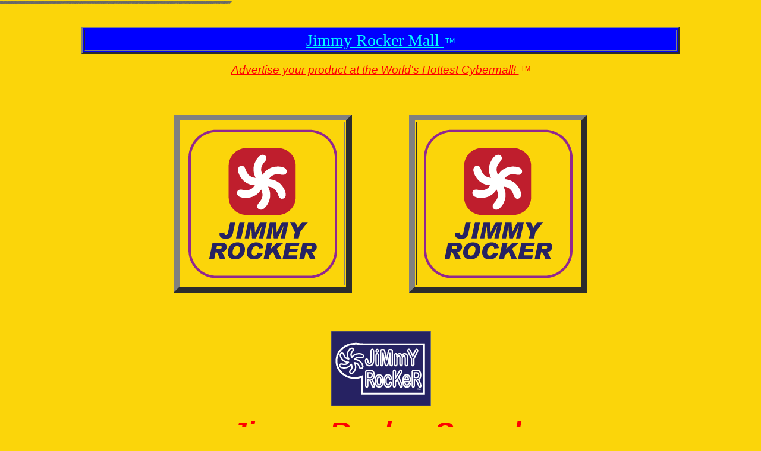

--- FILE ---
content_type: text/html
request_url: https://www.jimmyrocker.net/mall/personal/index.html?Ecommerce-Webmall-Worldwide-Online-Shopping-Mall-VirtualMall-E-Commerce-Website-CyberMall
body_size: 116839
content:
<!-- X-URL: https://www.jimmyrocker.net/mall/personal/index.html -->
<BASE HREF="https://www.jimmyrocker.net/mall/personal/index.html">

<!-- Jimmy Rocker Playlist -->

<!-- Pachelbel Canon in D -->
<!-- Always and Forever - Heat Wave -->
<!-- Just A Dream - Nelly -->
<!-- Give it Up - KC and the Sunshine Band -->
<!-- I'm Your Boogie Man - KC and the Sunshine Band -->
<!-- Lessons in Love - Level 42 -->
<!-- An Everlasting Love - Andy Gibb -->
<!-- I'm Yours - Jason Mraz -->
<!-- Baby I Love Your Way/Freebird - Will to Power -->
<!-- Apoligize - One Republic -->
<!-- Don't Stop at the Top - Scorpions -->
<!-- When it's Love - Van Halen -->
<!-- 747 Strangers in the Night - Saxon -->
<!-- Suzie Hold On - Saxon -->
<!-- Just Got Lucky - Dokken -->
<!-- Don't Close Your Eyes - Dokken -->
<!-- Glycerine - Bush -->
<!-- Just Can't Get Enough - Black Eyed Peas -->
<!-- If I Die Young - The Band Perry -->
<!-- Hall of Fame - The Script -->
<!-- Crazy Water - Elton John -->
<!-- Pinball Wizard - Elton John -->
<!-- Chasing the Crown - Elton John -->
<!-- Philadelphia Freedom - Elton John -->
<!-- Mama Can't Buy You Love - Elton John -->
<!-- I Still Believe - Tim Cappello -->
<!-- Love Me - Tesla -->
<!-- Poison - Alice Cooper -->
<!-- A Man I'll Never Be - Boston -->
<!-- Don't Look Back - Boston -->
<!-- I'm Goin Down - Bruce Springsteen -->
<!-- No Surrender - Bruce Springsteen -->
<!-- Born to Run - Bruce Springsteen -->
<!-- Roundabout - Yes -->
<!-- Driver's Seat - Sniff N the Tears -->
<!-- Jackie Blue - Ozark Mountain Daredevils -->
<!-- On the Run - ELO -->
<!-- 98.6 - Keith -->
<!-- Lazy Day - Spanky and Our Gang -->
<!-- Love is All Around - The Troggs -->
<!-- Of Monsters and Men - Little Talks -->
<!-- Avril Lavigne - Hot -->
<!-- Avril Lavigne - My Happy Ending -->
<!-- Superman - Five For Fighting --> 
<!-- We Live For Love - Pat Benatar --> 
<!-- We Belong - Pat Benatar --> 
<!-- Hometown Hero - Loverboy -->
<!-- Radioactive - The Firm -->
<!-- Don't Fight It - Kenny Loggins and Steve Perry -->
<!-- Strung Out - Steve Perry -->
<!-- 18 and Life - Skid Row -->
<!-- I Remember You - Skid Row -->
<!-- Blackout - Scorpions -->
<!-- Poundcake - Van Halen -->
<!-- Feels So Good - Van Halen -->
<!-- Black and Blue - Van Halen -->
<!-- Children of the Sun - Billy Thorpe -->
<!-- The Smile Has Left Your Eyes - Asia -->
<!-- Heat of the Moment - Asia -->
<!-- Don't Cry - Asia -->
<!-- Go - Asia -->
<!-- Tonight She Comes - The Cars -->
<!-- You Are the Girl - The Cars -->
<!-- Everything You Say - The Cars -->
<!-- Take On Me - Aha -->
<!-- The Sun Always Shines On TV - Aha -->
<!-- Forever Young - Alphaville -->
<!-- Dream Weaver - Gary Wright -->
<!-- I'm Not In Love - 10cc -->
<!-- Sinful Love - Blue Oyster Cult -->
<!-- ETI Extraterrestrial Intelligence - Blue Oyster Cult -->
<!-- Revenge of Vera Gemini - Blue Oyster Cult -->
<!-- Burnin' for You - Blue Oyster Cult -->
<!-- Vengeance the Pact - Blue Oyster Cult -->
<!-- Don't Turn Your Back - Blue Oyster Cult -->
<!-- Shooting Shark - Blue Oyster Cult -->
<!-- Take Me Away - Blue Oyster Cult -->
<!-- Eyes on Fire - Blue Oyster Cult -->
<!-- Debbie Denise - Blue Oyster Cult -->
<!-- Dancin' in the Ruins - Blue Oyster Cult -->
<!-- Perfect Water - Blue Oyster Cult -->
<!-- Searching for A Reason - Michael Schenker Group -->
<!-- Samurai - Michael Schenker Group -->
<!-- Rock My Nights Away - Michael Schenker Group -->
<!-- On and On - Michael Schenker Group -->
<!-- Let Sleeping Dogs Lie - Michael Schenker Group -->
<!-- Doctor Doctor - Michael Schenker Group -->
<!-- Attack of the Mad Axeman - Michael Schenker Group -->
<!-- Secondary Motion - Michael Schenker Group -->
<!-- Gimmie Your Love - McAuley-Schenker Group  -->
<!-- I Don't Wanna Lose - McAuley-Schenker Group  -->
<!-- Rock 'till You're Crazy - McAuley-Schenker Group  -->
<!-- Time - McAuley-Schenker Group  -->
<!-- Follow the Night - McAuley-Schenker Group  -->
<!-- Tales of Mystery - Michael Schenker Group -->
<!-- Bijou Pleasurette - Michael Schenker Group -->
<!-- Never Trust A Stranger - Michael Schenker Group -->
<!-- But I Want More - Michael Schenker Group -->

<html>
<head>

<META NAME="description" CONTENT="Top Quality Products at Affordable Prices. Massive Selection of Items. Post Your Ad on Our Internet Bulletin Boards!">
<META NAME="keywords" CONTENT="personal, shoes, jewelry, cosmetics, products, cosmetics">
<meta NAME="distribution" content="global">
<meta NAME="resource-type" content="document">
<meta NAME="Author" content="Jimmy Rocker, James Forchion">
<meta NAME="MSSmartTagsPreventParsing" content="TRUE">
<meta NAME="robots" content="index,follow">
<meta NAME="HPTKEYWORDS" content="personal products">
<meta NAME="MSSmartTagsPreventParsing" content="TRUE"> 
<meta NAME="distribution" content="global">
<meta NAME="rating" content="General">
<meta NAME="classification" content="jimmy-rocker, casino, free downloads">
<meta NAME="Author" content="Jimmy Rocker, James Forchion">
<meta NAME="robots" content="index,follow">
<meta NAME="Revisit" Content="10 days">
<META NAME="publisher" CONTENT="Jimmy Rocker, James Forchion">
<META NAME="page-topic" CONTENT="Find jimmyrocker urban beach weekend internetadvertising hotbabes cybermall directory portal Search Engine Web Search">
<META NAME="abstract" CONTENT="Find jimmyrocker poker internetmall cybermall bikini thong hotbabes forchion directory portal Search Engine Web Search">
<META NAME="page-type" CONTENT="Find jimmyrocker online onlinemall hotbabes cyber-mall directory portal Search Engine Web Search">
<link rel="alternate" type="application/rss+xml" title="RSS" href="https://www.jimmyrocker.net/coastlinetitle/feed.xml">
<link rel="alternate" type="application/atom+xml" title="Atom" href="https://www.jimmyrocker.net/blog/atom.xml">
<link rel="alternate" type="application/rss+xml" title="RSS" href="https://www.jimmyrocker.com/feed.xml">
<link rel="alternate" type="application/atom+xml" title="Atom" href="https://www.jimmyrocker.com/atom.xml">
<link rel="alternate" type="application/rss+xml" title="RSS" href="https://www.jimmyrocker.com/hotbabes/?feed=rss2">
<link rel="icon" href="https://www.jimmyrocker.net/blueVORTEX.ico" type="image/x-icon" />
<link rel="shortcut icon" href="https://www.jimmyrocker.net/blueVORTEX.ico" type="image/x-icon">
<link rel="apple-touch-icon-precomposed" sizes="71x71" href="red-circle-vortex-apple.png" />
<link rel="apple-touch-icon-precomposed" sizes="57x57" href="red-circle-vortex-apple.png" />

<title>--= 2024 Jimmy Rocker Mall =-- World's Hottest Cybermall -=- Personal Care</title>

<style type="text/css">
a:hover { color: #FFFF00; text-decoration: none; background-color: #9400D3}
</style>

<STYLE TYPE="text/css">body         { scrollbar-face-color: #000088; scrollbar-shadow-color: #FFFFFF; 
               scrollbar-highlight-color: #FF9900; scrollbar-3dlight-color: 
               #FFFFFF; scrollbar-darkshadow-color: black; 
               scrollbar-track-color: #FFCC00; scrollbar-arrow-color: #FFCC00 }
</STYLE>

<script type="text/javascript">

  var _gaq = _gaq || [];
  _gaq.push(['_setAccount', 'UA-36281779-1']);
  _gaq.push(['_trackPageview']); 

  (function() {
    var ga = document.createElement('script'); ga.type = 'text/javascript'; ga.async = true;
    ga.src = ('https:' == document.location.protocol ? 'https://ssl' : 'https://www') + '.google-analytics.com/ga.js';
    var s = document.getElementsByTagName('script')[0]; s.parentNode.insertBefore(ga, s);
  })();

</script>

<SCRIPT LANGUAGE="JavaScript">

<!-- Beginning of JavaScript Applet ------------

function scrollit_r21(seed)
{
        var m1  ="      YEAH!!!!!!   YEAH!!!!!!   YEAH!!!!!!   WeLCoME   to   JiMmY   RocKeR\'s   DyNaMiC   UnDeRGRouND   Of   WeB   AdVeRTiSinG   And   PrOmOTiON...   JiMmY   RocKeR   PhoToGRaPhY   -=-   DyNaMiC   IMaGE   CaPTuRE   -=-   RocKiNG   the   WorLD   -=-   RaGiNG   WiTH   FiRE !!!   ( ( ( ( ( JIMMY  ROCKER  MALL!!! ) ) ) ) )   ADVERTISE   YOUR   PRODUCTS   At   The   JIMMY   ROCKER   MALL   -=-   The   WORLD\'S   HOTTEST   CYBERMALL !!!!!   -=-   ( ( ( ( ( SHOUT  OUT!!! ) ) ) ) )   JiMmYRocKeR.CoM   has   HIGH   TRAFFIC   MALL   PAGES   available   for   placement   of   your   COLORFUL   ADS,   LINKS   and   ARTICLES...   Our   rates   are   REASONABLE.   Sign   up   now   or   CONTACT   US   FOR   A   QUOTE !!!!   -=-    -=-    -=-   LINK   YOUR   PRODUCTS   to   the   Jimmy   Rocker   Network!   The   MISSION   of   this   JIMMY   ROCKER   MATRIX   is   to   IMPROVE   YOUR   PRODUCT   EXPOSURE   on   the   WEB.   LET   US   BLAST   YOUR   PRODUCT   WORLDWIDE !!!!          . . . . .          ";
        var m2  ="We   Apply   THE   BEST   MARKETING   TECHNIQUES   to   Place   Your   Website   at   or   Near   the   Top   of   all   the   Major   Search   Engine   Listings  . . . . . .   JIMMY   ROCKER   MALL    - - -    We   Provide   ADVERTISING   SOLUTIONS   to   Fit   Your   Specific   Needs   and   Budget.   BANNER   SPACE   is   AVAILABLE   at   all   of   the   HIGH   VISIBILITY   JIMMY   ROCKER   LOCATIONS.   Regardless   of   your   PR   or   Domain   Authority,   our   service   efficiently   applies   our   MARKETING   METHODS   and   PROMOTIONAL   TECHNIQUES   to   MATCH   Your   PRODUCTS   to   the   Appropriate   WEB   TRAFFIC.   We   currently   have   HUNDREDS   of   JIMMY   ROCKER   MALL   PAGES   Reserved   EXCLUSIVELY   for   your   Specific   PRODUCT   AD   DISPLAYS.              ";
        var m3  ="It   will   take   our   Copywriters   Approximately   1   to   3   Months   to   Optimize   and   Provide   the   Most   Effective   Ads   to   Successfully   Generate   the   Web   Traffic   Leads   you   are   looking   for...     <FOR   SERIOUS   INQUIRIES   ONLY>   We   PLACE   YOUR   ADS   for   a   MONTHLY   FEE.   If   you   are   interested,   we   are   Prepared   to   Begin   INTENSIVE   PROMOTION...   CONTACT   US   TODAY!   . . . . .        - - -       ";
        var m4  ="   Additional   Jimmy   Rocker   Services   Include:   SOCIAL   MEDIA   DEVELOPMENT   -=-    Setup   TWITTER,   FACEBOOK,   GOOGLE+   -=-   COPYWRITING   -=-   WE   CREATE   Relevant   KEYWORDS,   PHRASES   and   HEADLINES   and   LINK   BUILDING   Strategies   to   BRING   TRAFFIC   to   Your   PAGE .  .  .  .      ";
        var m5  ="Let\'s  Do   BRAND   DEVELOPMENT   .  .  .  .   Let\'s   IDENTIFY   your   UNIQUE   SELLING   POINTS  .  .  .  .   OUR   BRAINSTORMING   will   produce   DYNAMIC   CONCEPTS   and   SUGGESTIONS    . . . . .    CREATIVE   CONSULTATION   and   CONSTANT   DIALOGUE   for   SUCCESSFUL   PROJECT   BUILDING   -   ( ( ( ( ( IDEA   GENERATOR!!! ) ) ) ) )   -   Exciting   New   Innovations   .   .   .   .   EFFICIENT   ADVERTISING   SPACE   for   your   BANNERS,   IMAGES,   KEYWORDS,   PHRASES       - - -       ";
        var m6  ="   ADVERTISE   ON   THE   JIMMY   ROCKER   MALL        - - -      Buy   and   Sell   at   the   World\'s   Hottest   Cybermall   -=-   Visit   the   Jimmy-Rocker   Cyber-Mall   -=-   EXPLORE   the   Jimmy-Rocker   Cyber-Mall   :::::   JiMmY   RocKeR   Web   E-Shopping   Mall   :::::   JiMmY   RocKeR   BlaSTeR   :::::   JiMmY   RocKeR   Mall   Web   Shopping   Online.   Explore   the   JiMmY   RocKeR   Virtual   Malls.   JiMmY   RocKeR   Web   Mall   -   A   Welcome   Diversion!   EnJoY   the   JiMmY   RocKeR   MaLL !!!!!   PICK   A   CATEGORY   and   Shop   Our   WEB   STORES !!!!!   Try   Our   E-Shopping   WeB-Mall !!!!!   JiMmY   RocKeR   Cart   Website   :   :   :   :   Satisfy   Your   OBSESSIVE   COMPULSIVE   URGES   at   JiMmY   RocKeR   Mall   Online....   GET   YOUR   STUFF   SEEN   At   JiMmY   RocKeR !!!!!      <FORCHION>      <FORCHION>      <FORCHION>      <FORCHION>      <FORCHION>            ";

        var msg=m1+m2+m3+m4+m5+m6;
        var out = " ";

        if (seed > 100) {
                seed--;
                var cmd="scrollit_r21(" + seed + ")";
                timerTwo=window.setTimeout(cmd,100);
        }
        else if (seed <= 100 && seed > 0) {
                for (c=0 ; c < seed ; c++) {
                        out+=" ";
                }
                out+=msg;
                seed--;
                var cmd="scrollit_r21(" + seed + ")";
                    window.status=out;
                timerTwo=window.setTimeout(cmd,100);
        }
        else if (seed <= 0) {
                if (-seed < msg.length) {
                        out+=msg.substring(-seed,msg.length);
                        seed--;
                        var cmd="scrollit_r21(" + seed + ")";
                        window.status=out;
                        timerTwo=window.setTimeout(cmd,100);
        }
        else {
               window.status=" ";
        timerTwo=window.setTimeout("scrollit_r21(100)",75);
        }
    }
}
// -- End ------------------------->

</SCRIPT>

</HEAD>

<body bgcolor="#FBD50A" text="#FFFFFF" link="#00FFFF" vlink="#00FFFF" alink="#C0C0C0" onLoad="timerONE=window.setTimeout('scrollit_r21(100)',500);">

<CENTER>
<TABLE width="100%"><TR><TD>

<P><BR>
<div align="center"><center>

     <table border="3" width="80%" bgcolor="#0000FF">
     <tr>

     <td width="100%"><p align="center">
      <font face="Matisse ITC" color="#FF0000"><span
       style="background-color: rgb(0,0,255); color: rgb(0,255,255)"><a
       href="https://www.jimmyrocker.net/tnt/mall.html" style="background-color: rgb(0,0,255); color: rgb(0,255,255)">
       <big><big><big>Jimmy Rocker Mall
       </big></big></big></a></span></font>
       <FONT FACE="Arial,Helvetica" SIZE=2><FONT COLOR="#00FFFF">
       <SUP>&#160;TM</SUP></FONT></font></td>
     </tr>
   </table>
   </center></div><p align="center"><font face="Arial"><em><big><a
   href="https://www.jimmyrocker.net/tnt/mall.html">
   <font color="red">
   Advertise your product at the World's Hottest Cybermall!
   </a>
   </big></em></font></font>
   <FONT FACE="Arial,Helvetica" SIZE=2><FONT COLOR="red">
   <SUP>&#160;TM</SUP></FONT></font>

<p><br>

<CENTER>

<table cellpadding="12" bgcolor="#FBD50A"><tr><td><center>


<table border="10" cellpadding="12" bgcolor="#FBD50A">

<TR><TD>

<a href="https://www.jimmyrocker.com/cgi-bin/toggle4.cgi/cortex/_tcr56XYZmfg">
<img src="https://www.jimmyrocker.net/images/jimmy-rocker-vortex-round-trademark.gif"></a>



</TD></TR>


</table>

</td></center>


<TD>&nbsp;&nbsp;&nbsp;&nbsp;&nbsp;&nbsp;&nbsp;&nbsp;&nbsp;&nbsp;&nbsp;</TD>


<td><center>


<table border="10" cellpadding="12" bgcolor="#FBD50A">

<TD>

<a href="https://www.jimmyrocker.net/cgi-bin/toggle3.cgi/gateway/_ufo57Vortex">
<img src="https://www.jimmyrocker.net/images/jimmy-rocker-vortex-round-trademark.gif"></a>


</TD></TR>

</table>

</td></center>

</center></td></tr></table></CENTER> 

<p><br>

<!-- Begin Jimmy Rocker Search -->


<CENTER>

<a href="https://www.jimmyrocker.net/"><img src="https://www.jimmyrocker.net/images/jimmy-rocker-logo-trademark-dark-blue.gif" border="0" alt="JiMmY RocKeR -=- DyNaMiC IMaGE CaPTuRE -=- RocKiNG the WorLD -=- RaGiNG WiTH FiRE !!! &trade; JiMmY RocKeR -=- DyNaMiC IMaGE CaPTuRE -=- RocKiNG the WorLD -=- RaGiNG WiTH FiRE !!! &trade; JiMmY RocKeR -=- DyNaMiC IMaGE CaPTuRE -=- RocKiNG the WorLD -=- RaGiNG WiTH FiRE !!! &trade;"></a>

</CENTER>

<p>

<center>

<a href="https://www.jimmyrocker.net/sphider/search.php" STYLE="text-decoration: none">
<font color="red"><font face="arial,helvetica"><font size="+4"><i><b>Jimmy Rocker Search</b></i></font></font></font></a>

</center>

<p>

<center>
<table cellpadding="5" cellspacing="1" class="searchBox">
<tr>
	<td align="center">

	<form action="https://www.jimmyrocker.net/sphider/search.php" method="get">

<table><tr><td>
	<div align="left"> 
<input type="text" name="query" id="query" size="40" style="height:40px; font-size:20pt;" value="" action="include/js_suggest/suggest.php" columns="2" autocomplete="off" delay="1500">	
</div> 
<td>
<input type="submit" style="height:40px; width:100px; font-size:15pt;" value="Search">
</td></tr></table>

	   


	
	<input type="hidden" name="search" value="1"> 
	</form>
			   
	</td>

</tr>
</table>
</center>
  

<!-- End Jimmy Rocker Search -->

<p><br>


<center>

<table border="0" width="468">
<tr><td>

<DIV ALIGN="center"><CENTER><TABLE BORDER="0"><TR>

<TD BGCOLOR="#FBD50A">

<CENTER>
 <TABLE BORDER="10" width="500" cellpadding="2"><TR><TD ALIGN="center">

  <center>
     <a href="https://www.jimmyrocker.net/cgi-bin/toggle2.cgi/cortex/_refzQXLg44w" STYLE="text-decoration: none">
     <font face="Arial" size="6"><font color="#000088"><strong>
     Personal Care</strong></font></font></a>
    </center>

 </TD></TR></TABLE>
</CENTER>

</TD>
</TR></TABLE></TABLE></CENTER></DIV>


<p>


<div align="center"><center>

<table border="0" width="85%" bgcolor="#000000">
  <tr>
    <td width="100%"><font face="Arial" size="3">&nbsp;<a
    href="https://www.jimmyrocker.net/cgi-bin/toggle.cgi/select/_crxaDMSq22z" STYLE="text-decoration: none"><strong>
    <big><big>Personal Care</big></big></strong><br>
    </a>&nbsp;&nbsp;<a href="https://www.jimmyrocker.net/mall/personal/cosmetic/index.html"><b>Cosmetics/Fragance</b></a> <font color="orange"> <b>&gt;</b></font> <a
    href="https://www.jimmyrocker.net/mall/personal/handbags/index.html"><b>Handbags</b></a> <font color="orange"><b>&gt;</b></font> <a
    href="https://www.jimmyrocker.net/mall/personal/jewelry/index.html">
    <b>Jewelry</b></a> <font color="orange"><b>&gt;</b></font> <a
    href="https://www.jimmyrocker.net/mall/personal/shoes/index.html"><b>Shoes</b></a> 
    </font>

    <P><BR><P>



<!-- Begin Malltop -->


<div align="center"><center>

<table border="0" width="85%" bgcolor="#000000">
  <tr>
    <td width="100%"><a href="https://www.jimmyrocker.com/sphider/search.php?Jimmy-Rocker-Search-Directory" STYLE="text-decoration: none" title="( ( ( ( Use the JiMmY RocKeR SeaRCH BoX! ) ) ) ) Jimmy Rocker Search Engine :::: JiMmY RocKeR SeaRCH - ExPLoRE, DiSCoVeR and SeaRCH JiMmY RocKeR's WoRLD of WeB AdVeRTiSinG And EnTeRTaiNMeNT! Jimmy Rocker Search Box -= Jimmy Rocker Search =- ExPLoRE, DiSCoVeR and EnJoY! ExPLoRE, DiSCoVeR and SeaRCH JiMmY RocKeR's WoRLD of WeB AdVeRTiSinG And EnTeRTaiNMeNT!"><font face="Arial" size="3"><font color="#FBD50A"><strong><big><big>Jimmy Rocker Search Directory</big></big></strong></font></font></a>

    <br><p>


    <P><BR><P>

<ul>
 
 <font color="red">
 <li>
 <a href="https://www.jimmyrocker.net/cgi-bin/toggle.cgi/select/_crxaDMSq22z">
     <font face="Arial" size="3"><font color="#00FFFF">
     <b>Personal Care</b></font></font></a><br>
     <font face="Arial" size="3"><font color="#FFFFFF">
     Shop for your favorite products!
     </font></font></li><br>

<font color="red">
 <li>
 <a href="https://www.jimmyrocker.com/cgi-bin/toggle.cgi/select/_crxaDMSq22z">
     <font face="Arial" size="3"><font color="#00FFFF">
     <b>Personal Care</b></font></font></a><br>
     <font face="Arial" size="3"><font color="#FFFFFF">
     Shop for your favorite products!
     </font></font></li><br>

<font color="red">
 <li>
 <a href="https://www.jimmyrocker.net/cgi-bin/toggle.cgi/select/_crxaDMSq22z">
     <font face="Arial" size="3"><font color="#00FFFF">
     <b>Personal Care</b></font></font></a><br>
     <font face="Arial" size="3"><font color="#FFFFFF">
     Shop for your favorite products!
     </font></font></li><br>

<font color="red">
 <li>
 <a href="https://www.jimmyrocker.com/cgi-bin/toggle.cgi/select/_crxaDMSq22z">
     <font face="Arial" size="3"><font color="#00FFFF">
     <b>Personal Care</b></font></font></a><br>
     <font face="Arial" size="3"><font color="#FFFFFF">
     Shop for your favorite products!
     </font></font></li><br>

    </ul>

<p><br>

<!-- Begin Amazon Block Stack -->



<HR width="72%">

<p><br><p>



<center>
<a href="https://www.youtube.com/watch?v=8oRRZiRQxTs">
Katt Williams Unleashed | CLUB SHAY SHAY</a>
</center>
<center>
<a href="https://www.youtube.com/watch?v=8oRRZiRQxTs">
Katt Williams Unleashed | CLUB SHAY SHAY</a>
</center>
<center>
<a href="https://www.youtube.com/watch?v=8oRRZiRQxTs">
Katt Williams Unleashed | CLUB SHAY SHAY</a>
</center>
<center>
<a href="https://www.youtube.com/watch?v=8oRRZiRQxTs">
Katt Williams Unleashed | CLUB SHAY SHAY</a>
</center>
<center>
<a href="https://www.youtube.com/watch?v=8oRRZiRQxTs">
Katt Williams Unleashed | CLUB SHAY SHAY</a>
</center>


<p><br><p>

<HR width="72%">

<p><br><p>

<center>

<center>
<table border="10" cellpadding="22" bgcolor="#000000"><tr><td>

<center>

<a href="https://www.jimmyrocker.com/cgi-bin/toggle4.cgi/cortex/_tcr56XYZmfg" title="Jimmy Rocker Mall -=- World's Hottest Cybermall">
<img src="https://www.jimmyrocker.com/images/jimmy-rocker-mall.gif" alt="Jimmy Rocker Mall"></a>

</center>

</td></tr></table></center>

</center>

<p><br><p>

<HR width="72%">

<p><br><p>

<div align="center"><center>
     <table border="0" width="65%" bgcolor="#2F4F4F">
     <tr>
     <td width="100%"><p align="center">

<center>

<a href="https://www.youtube.com/watch?v=z1GfmTj_t6g" STYLE="text-decoration: none">
<font face="arial,helvetica"><font size="+8"><font color="#FFFFFF"><b>
VANISE</b></font></font></font></a>

</center>

<p>

<center>
<a href="https://www.youtube.com/watch?v=z1GfmTj_t6g">
<img src="https://www.jimmyrocker.net/images/vanise.jpg" border="4" alt="I Just Have to Say Goodbye -=- Copyright &copy; 2023">
</a>
</center>

<p>

<center>
<a href="https://www.youtube.com/watch?v=z1GfmTj_t6g" STYLE="text-decoration: none">
<font face="arial,helvetica"><font size="+4"><font color="#FFFFFF"><b><I>
Enjoy Easy Listening Beats</I></b></font></font></font></a>
</center>

<P>

</td>
     </tr>
   </table>
   </center></div> 

<p><br><p>

<HR width="72%">

<p><br><p>

<center>
<a href="https://www.jimmyrocker.com/cgi-bin/toggle.cgi/select/_crxaDMSq22z?MAGNETIC-VACUUM-OF-CREATION-Copyright-&copy;-2015-Jimmy-Rocker-Photography-jimmyrockergirls-swimsuit-girls-bikinis-latinagirls-beautiful-ocean-scenes" STYLE="text-decoration: none" title="Jimmy Rocker Palm Tree Photography - Jimmy Rocker Image Gallery - Miami South Beach Landscapes - Jimmy Rocker Images of Heavenly Paradise on Earth - Greenery [Palm Tree Photography] Miami Palm Tree Photography - Palm Tree Pictures - Miami Palm Tree Pictures - Dynamic Palm Tree Photography - MiamiFlorida + Sea Dynamic Palm Tree Pictures - Jimmy Rocker Palms - Jimmy Rocker Palmscapes - Jimmy Rocker Palm Trees - Palmtrees - PALMTREE - PALMTREE IMAGES - + Beach
TROPICAL PALMS - Jimmy Rocker Palm Tree Images [JimmyRocker Palms] jimmyrockerpalms jimmyrockerpalmtrees South+Beach+Photography +Florida+Photography + Jimmy+Rocker+Image_+Capture + Jimmy+_Rocker+Picture+-Images +and+ Art-Gallery +Image+Gallery +Picture+Gallery Miami+Beach+Pictures +Tree+Photography AND
Jimmy+Rocker+Palm+Tree+Photography - Jimmy+Rocker+Image+Gallery - Miami+South+Beach+Landscapes - Jimmy+Rocker+Images+of+Heavenly+Paradise+on+Earth - And [Palm+Tree+Photography] Miami+Palm+Tree+Photography - Palm+Tree+Pictures - Miami+Palm+Tree+Pictures - Dynamic+Palm+Tree+Photography - Tree-Pictures ++
Dynamic+Palm+Tree+Pictures - Jimmy+Rocker+Palms - Jimmy+Rocker+Palmscapes - Jimmy+Rocker+Palm+Trees - Palmtrees - PALMTREE - PALMTREE+IMAGES - And Blue+Sky TROPICAL+PALMS - Jimmy+Rocker+Palm+Tree+Images [JimmyRocker+Palms] jimmyrockerpalms jimmyrockerpalmtrees Plants+And+Trees +Forchion+ Nature+Scenes +Miami+">
<font face="arial,helvetica"><font size="5"><font color="#FBD50A"><b>Jimmy Rocker Gallery</b></font></font></font></a>
</center>

<P>

<!-- Begin Jimmy Rocker Image Gallery -->

<center>

<table>

<tr><TD align="CENTER">

<center>

<a href="https://www.jimmyrocker.com/cgi-bin/toggle2.cgi/cortex/_refzQXLg44w?MAGNETIC-VACUUM-OF-CREATION-Copyright-&copy;-2015-Jimmy-Rocker-Photography-jimmy_rocker_holiday-vacation-girls-tanning-on-south-beach-in-tiny-thong-bikinis" title="Magnetic Vacuum of Creation -=- Copyright &copy; 2015 Jimmy Rocker Photography">
<img src="https://www.jimmyrocker.net/image-gallery/magnetic-vacuum-of-creation.jpg" border="0" alt="Magnetic Vacuum of Creation -=- Copyright &copy; 2015 Jimmy Rocker Photography"></a>

</center>

<p>
<center>
<a href="https://www.jimmyrocker.net/cgi-bin/toggle2.cgi/cortex/_doorgate6699?MAGNETIC-VACUUM-OF-CREATION-Copyright-&copy;-2015-Jimmy-Rocker-Photography-jimmyrockergirls-swimsuit-girls-bikinis-latinagirls-beautiful-ocean-scenes" STYLE="text-decoration: none" title="Jimmy Rocker Palm Tree Photography - Jimmy Rocker Image Gallery - Miami South Beach Landscapes - Jimmy Rocker Images of Heavenly Paradise on Earth - Greenery [Palm Tree Photography] Miami Palm Tree Photography - Palm Tree Pictures - Miami Palm Tree Pictures - Dynamic Palm Tree Photography - MiamiFlorida + Sea Dynamic Palm Tree Pictures - Jimmy Rocker Palms - Jimmy Rocker Palmscapes - Jimmy Rocker Palm Trees - Palmtrees - PALMTREE - PALMTREE IMAGES - + Beach
Amazing Palm Tree Pictures by Jimmy Rocker Coconut_Palm_Tree JIMMY_ROCKER_TREE_PHOTOGRAPHY [#MIAMI JiMmY RocKeR PhoToGRaPhY] #Miami+Beach Beautiful Palm Trees
Powerful Palm Tree Images by Jimmy Rocker -=- Outstanding Palm Tree Images Composed by Jimmy Rocker #SOUTHBEACH #JiMmY+RocKeR+PhoToGRaPhY 
Mesmerizing Palm Tree Photos by Jimmy Rocker | palm-tree-photos | Miami Palm Trees [#SoBe JiMmY RocKeR PhoToGRaPhY] #MiamiBeach Jimmy+Rocker+Gallery
Evocative Images of Palm Trees by Photographer Jimmy Rocker | Jimmy Rocker Images of PalmTrees #SouthBeach #JiMmYRocKeR #beachgirls |Jimmy Rocker Art Gallery|
Outstanding photographs of Palm Trees by acclaimed Miami Beach photographer Jimmy Rocker - #JimmyRockerPhotography #Miami-Beach #MiamiBeachPhotography
[Palm+Tree+Photography] Miami+Palm+Tree+Photography - Palm+Tree+Pictures - Miami+Palm+Tree+Pictures - Dynamic+Palm+Tree+Photography - Tree-Pictures ++
Dynamic+Palm+Tree+Pictures - Jimmy+Rocker+Palms - Jimmy+Rocker+Palmscapes - Jimmy+Rocker+Palm+Trees - Palmtrees - PALMTREE - PALMTREE+IMAGES - And Blue+Sky
TROPICAL+PALMS - Jimmy+Rocker+Palm+Tree+Images [JimmyRocker+Palms] jimmyrockerpalms jimmyrockerpalmtrees Plants+And+Trees +Forchion+ Nature+Scenes +Miami+
Jimmy+Rocker+Palm+Tree+Photography - Jimmy+Rocker+Image+Gallery - Miami+South+Beach+Landscapes - Jimmy+Rocker+Images+of+Heavenly+Paradise+on+Earth - And [Palm+Tree+Photography] Miami+Palm+Tree+Photography - Palm+Tree+Pictures - Miami+Palm+Tree+Pictures - Dynamic+Palm+Tree+Photography - Tree-Pictures ++
Dynamic+Palm+Tree+Pictures - Jimmy+Rocker+Palms - Jimmy+Rocker+Palmscapes - Jimmy+Rocker+Palm+Trees - Palmtrees - PALMTREE - PALMTREE+IMAGES - And Blue+Sky TROPICAL+PALMS - Jimmy+Rocker+Palm+Tree+Images [JimmyRocker+Palms] jimmyrockerpalms jimmyrockerpalmtrees Plants+And+Trees +Forchion+ Nature+Scenes +Miami+">
<font face="arial,helvetica"><font size="5"><font color="#FBD50A"><b>Magnetic Vacuum of Creation -=- Copyright &copy; 2015 Jimmy Rocker Photography</b></font></font></font></a>
</center>

</td></tr>

<div><h3 style="position: absolute; width: 390px; height: 1px; z-index: -1; left: 0px; top: 0px; font-size: 1pt">
<font color="#030303">
Palm Tree Masterpiece Pictures by Photographer Jimmy Rocker | Palm Tree Pictures PALM_TREE. Jimmy Rocker Miami Palm Trees #jimmyrockerphotography
Dynamic Palm Tree Images by Jimmy Rocker | Palm Tree Beach Scenes | BEACHSCENES | palm_tree_photos #palmtrees Sensational Palm Tree Pictures #jimmyrocker
</font></h3></div>

</table></center>

<!-- End Jimmy Rocker Image Gallery -->



<P><BR><P>

<center>

<TABLE BORDER=10 WIDTH="98" BGCOLOR="#FBD50A" CELLPADDING=20>
<TR>

<TD align="CENTER">

<a href="https://www.jimmyrocker.net/cgi-bin/toggle.cgi/select/_crxaDMSq22z">
<img src="https://www.jimmyrocker.com/images/jimmy-rocker-vortex-round-trademark.gif" border="0" alt="Jimmy Rocker Vortex Trademark - Copyright &copy; 2014 Jimmy Rocker"></a>

</TD>

<TD align="CENTER">

<a href="https://www.jimmyrocker.net/cgi-bin/toggle2.cgi/cortex/_refzQXLg44w">
<img src="https://www.jimmyrocker.com/images/jimmy-rocker-vortex-round-trademark.gif" border="0" alt="Jimmy Rocker Vortex Trademark - Copyright &copy; 2014 Jimmy Rocker"></a>

</TD>

<TD align="CENTER">

<a href="https://www.jimmyrocker.net/cgi-bin/toggle.cgi/select/_crxaDMSq22z">
<img src="https://www.jimmyrocker.com/images/jimmy-rocker-vortex-round-trademark.gif" border="0" alt="Jimmy Rocker Vortex Trademark - Copyright &copy; 2014 Jimmy Rocker"></a>

</TR>

<TR>

<TD align="CENTER">

<a href="https://www.jimmyrocker.com/cgi-bin/toggle3.cgi/magnet/_tec741trVZ">
<img src="https://www.jimmyrocker.com/images/jimmy-rocker-vortex-round-trademark.gif" border="0" alt="Jimmy Rocker Vortex Trademark - Copyright &copy; 2014 Jimmy Rocker"></a>

<TD align="CENTER">

<a href="https://www.jimmyrocker.net/cgi-bin/toggle3.cgi/gateway/_ufo57Vortex">
<img src="https://www.jimmyrocker.com/images/jimmy-rocker-vortex-round-trademark.gif" border="0" alt="Jimmy Rocker Vortex Trademark - Copyright &copy; 2014 Jimmy Rocker"></a>

<TD align="CENTER">

<a href="https://www.jimmyrocker.net/cgi-bin/toggle3.cgi/motor/_mfg2tron">
<img src="https://www.jimmyrocker.com/images/jimmy-rocker-vortex-round-trademark.gif" border="0" alt="Jimmy Rocker Vortex Trademark - Copyright &copy; 2014 Jimmy Rocker"></a>

</TR>

<TR>

<TD align="CENTER">

<a href="https://www.jimmyrocker.net/cgi-bin/toggle2.cgi/cortex/_refzQXLg44w">
<img src="https://www.jimmyrocker.com/images/jimmy-rocker-vortex-round-trademark.gif" border="0" alt="Jimmy Rocker Vortex Trademark - Copyright &copy; 2014 Jimmy Rocker"></a>

<TD align="CENTER">

<a href="https://www.jimmyrocker.net/cgi-bin/toggle.cgi/select/_crxaDMSq22z">
<img src="https://www.jimmyrocker.com/images/jimmy-rocker-vortex-round-trademark.gif" border="0" alt="Jimmy Rocker Vortex Trademark - Copyright &copy; 2014 Jimmy Rocker"></a>

<TD align="CENTER">

<a href="https://www.jimmyrocker.com/urbanbeachweek/incredible-black-dodge-challenger-muscle-car-2.html#[base64]">
<img src="https://www.jimmyrocker.com/images/jimmy-rocker-vortex-round-trademark.gif" border="0" alt="Jimmy Rocker Vortex Trademark - Copyright &copy; 2014 Jimmy Rocker"></a>

</TR>



</TABLE>
</CENTER>

<p><br><p>

<!-- Begin Jimmy Rocker Image Gallery -->

<center>

<table>

<center>
<a href="https://www.jimmyrocker.com/cgi-bin/toggle.cgi/select/_crxaDMSq22z?SWEEPING-INFERNO-2-Copyright-&copy;-2015-Jimmy-Rocker-Photography-jimmyrockergirls-swimsuit-girls-bikinis-latinagirls-beautiful-ocean-scenes" STYLE="text-decoration: none" title="Jimmy Rocker Palm Tree Photography - Jimmy Rocker Image Gallery - Miami South Beach Landscapes - Jimmy Rocker Images of Heavenly Paradise on Earth - Greenery [Palm Tree Photography] Miami Palm Tree Photography - Palm Tree Pictures - Miami Palm Tree Pictures - Dynamic Palm Tree Photography - MiamiFlorida + Sea Dynamic Palm Tree Pictures - Jimmy Rocker Palms - Jimmy Rocker Palmscapes - Jimmy Rocker Palm Trees - Palmtrees - PALMTREE - PALMTREE IMAGES - + Beach
Palm Tree Masterpiece Pictures by Photographer Jimmy Rocker | Palm Tree Pictures PALM_TREE. Jimmy Rocker Miami Palm Trees #jimmyrockerphotography
Dynamic Palm Tree Images by Jimmy Rocker | Palm Tree Beach Scenes | BEACHSCENES | palm_tree_photos #palmtrees Sensational Palm Tree Pictures #jimmyrocker
Amazing Palm Tree Pictures by Jimmy Rocker Coconut_Palm_Tree JIMMY_ROCKER_TREE_PHOTOGRAPHY [#MIAMI JiMmY RocKeR PhoToGRaPhY] #Miami+Beach Beautiful Palm Trees
Powerful Palm Tree Images by Jimmy Rocker -=- Outstanding Palm Tree Images Composed by Jimmy Rocker #SOUTHBEACH #JiMmY+RocKeR+PhoToGRaPhY 
Mesmerizing Palm Tree Photos by Jimmy Rocker | palm-tree-photos | Miami Palm Trees [#SoBe JiMmY RocKeR PhoToGRaPhY] #MiamiBeach Jimmy+Rocker+Gallery
Evocative Images of Palm Trees by Photographer Jimmy Rocker | Jimmy Rocker Images of PalmTrees #SouthBeach #JiMmYRocKeR #beachgirls |Jimmy Rocker Art Gallery|
Outstanding photographs of Palm Trees by acclaimed Miami Beach photographer Jimmy Rocker - #JimmyRockerPhotography #Miami-Beach #MiamiBeachPhotography
TROPICAL PALMS - Jimmy Rocker Palm Tree Images [JimmyRocker Palms] jimmyrockerpalms jimmyrockerpalmtrees South+Beach+Photography +Florida+Photography + Jimmy+Rocker+Image_+Capture + Jimmy+_Rocker+Picture+-Images +and+ Art-Gallery +Image+Gallery +Picture+Gallery Miami+Beach+Pictures +Tree+Photography AND
Jimmy+Rocker+Palm+Tree+Photography - Jimmy+Rocker+Image+Gallery - Miami+South+Beach+Landscapes - Jimmy+Rocker+Images+of+Heavenly+Paradise+on+Earth - And [Palm+Tree+Photography] Miami+Palm+Tree+Photography - Palm+Tree+Pictures - Miami+Palm+Tree+Pictures - Dynamic+Palm+Tree+Photography - Tree-Pictures ++
Dynamic+Palm+Tree+Pictures - Jimmy+Rocker+Palms - Jimmy+Rocker+Palmscapes - Jimmy+Rocker+Palm+Trees - Palmtrees - PALMTREE - PALMTREE+IMAGES - And Blue+Sky TROPICAL+PALMS - Jimmy+Rocker+Palm+Tree+Images [JimmyRocker+Palms] jimmyrockerpalms jimmyrockerpalmtrees Plants+And+Trees +Forchion+ Nature+Scenes +Miami+">
<font face="arial,helvetica"><font size="5"><font color="#FBD50A"><b>Jimmy Rocker Gallery</b></font></font></font></a>
</center>
<p>

<tr><TD align="CENTER">

<center>

<a href="https://www.jimmyrocker.com/cgi-bin/toggle2.cgi/cortex/_refzQXLg44w?SWEEPING-INFERNO-2-Copyright-&copy;-2015-Jimmy-Rocker-Photography-jimmy_rocker_holiday-vacation-girls-tanning-on-south-beach-in-tiny-thong-bikinis" title="Sweeping Inferno #2 -=- Copyright &copy; 2015 Jimmy Rocker Photography">
<img src="https://www.jimmyrocker.net/image-gallery/sweeping-inferno-2.jpg" border="0" alt="Sweeping Inferno #2 -=- Copyright &copy; 2015 Jimmy Rocker Photography"></a>

</center>

<p>
<center>
<a href="https://www.jimmyrocker.net/cgi-bin/toggle.cgi/select/_doorgate237?SWEEPING-INFERNO-2-Copyright-&copy;-2015-Jimmy-Rocker-Photography-jimmyrockergirls-swimsuit-girls-bikinis-latinagirls-beautiful-ocean-scenes" STYLE="text-decoration: none" title="Jimmy Rocker Palm Tree Photography - Jimmy Rocker Image Gallery - Miami South Beach Landscapes - Jimmy Rocker Images of Heavenly Paradise on Earth - Greenery [Palm Tree Photography] Miami Palm Tree Photography - Palm Tree Pictures - Miami Palm Tree Pictures - Dynamic Palm Tree Photography - MiamiFlorida + Sea Dynamic Palm Tree Pictures - Jimmy Rocker Palms - Jimmy Rocker Palmscapes - Jimmy Rocker Palm Trees - Palmtrees - PALMTREE - PALMTREE IMAGES - + Beach
TROPICAL PALMS - Jimmy Rocker Palm Tree Images [JimmyRocker Palms] jimmyrockerpalms jimmyrockerpalmtrees South+Beach+Photography +Florida+Photography + Jimmy+Rocker+Image_+Capture + Jimmy+_Rocker+Picture+-Images +and+ Art-Gallery +Image+Gallery +Picture+Gallery Miami+Beach+Pictures +Tree+Photography AND
Jimmy+Rocker+Palm+Tree+Photography - Jimmy+Rocker+Image+Gallery - Miami+South+Beach+Landscapes - Jimmy+Rocker+Images+of+Heavenly+Paradise+on+Earth - And [Palm+Tree+Photography] Miami+Palm+Tree+Photography - Palm+Tree+Pictures - Miami+Palm+Tree+Pictures - Dynamic+Palm+Tree+Photography - Tree-Pictures ++
Dynamic+Palm+Tree+Pictures - Jimmy+Rocker+Palms - Jimmy+Rocker+Palmscapes - Jimmy+Rocker+Palm+Trees - Palmtrees - PALMTREE - PALMTREE+IMAGES - And Blue+Sky TROPICAL+PALMS - Jimmy+Rocker+Palm+Tree+Images [JimmyRocker+Palms] jimmyrockerpalms jimmyrockerpalmtrees Plants+And+Trees +Forchion+ Nature+Scenes +Miami+">
<font face="arial,helvetica"><font size="5"><font color="#FBD50A"><b>Sweeping Inferno #2 -=- Copyright &copy; 2015 Jimmy Rocker Photography</b></font></font></font></a>
</center>

</td></tr>

<div><h3 style="position: absolute; width: 390px; height: 1px; z-index: -1; left: 0px; top: 0px; font-size: 1pt">
<font color="#030303">
Miami Palm Tree Photography - Palm Trees Pictures #JiMmY-RocKeR-PhoToGRaPhY PALMTREES Coconut-Palm-Tree TREESCAPES JIMMY ROCKER TREE PICTURES #JIMMYROCKER
Palm_Tree_Photography - Palm Trees Photography - Palm Trees Photo [PALM TREE] Sensational Palm Tree Images from the Jimmy Rocker Gallery +and+ #JimmyRockerGallery
</font></h3></div>

</table></center>

<!-- End Jimmy Rocker Image Gallery -->


<p><br><p>

<center>

<center>
<table border="10" cellpadding="22" bgcolor="#000000"><tr><td>

<center>

<a href="https://www.jimmyrocker.net/cgi-bin/toggle3.cgi/motor/_mfg2tron" title="Jimmy Rocker Mall -=- World's Hottest Cybermall">
<img src="https://www.jimmyrocker.com/images/jimmy-rocker-mall.gif" alt="Jimmy Rocker Mall"></a>

</center>

</td></tr></table></center>

</center>



<!-- End Block Stack -->

<br><p>
<p><br><p><br><p>

    </td>
  </tr>
</table>

</table>

</center></div>

<!-- End Malltop -->

</center>


<P><BR><P>

<HR width="72%">

<P><BR><P>


<!-- Begin Jimmy Rocker Miami Beach Girls -->


<center>
<table border="4" cellpadding="52" bgcolor="#FBD50A"><tr><td>


<center>
<table border="8" width="500" cellpadding="10" bgcolor="#FBD50A"><tr><td>


  <center>
     <a href="https://www.jimmyrocker.net/cgi-bin/toggle.cgi/select/_doorgate237?BEAUTIFUL-BEACH-GIRLS-MIAMIBEACH-FLORIDA-BEACHBABES-BEACHSCENES-OCEAN-SURF" STYLE="text-decoration: none" title="Ultra Magnetic Crystal -=- Lovely bikini beach babes showing off in tiny thongs. Bikini Goddess Beautiful Beach Booty - Pretty bikini bottom - jimmyrocker ocean beach pictures +thong+ AND +bikini+ AND +beauty+ AND +beach+ AND +hot+ AND +girl+ AND +jimmyrockerpics+ AND +blonde AND +ebony+ AND +brunette+ AND +darkskin+ AND  +darktan+ AND +blackgirls+ AND +whitegirls+ AND +latinagirls+ AND +cubangirls+ AND +lightskin+ AND +very-dark+skin+ AND +suntan+ AND +brownskin+ sexythong sexybikini">
     <font face="Arial" size="+4"><font color="#000088"><strong>
     Jimmy Rocker Beach Girls</strong></font></font></a>
    </center>

<div><h3 style="position: absolute; width: 388px; height: 1px; z-index: -1; left: 0px; top: 0px; font-size: 1pt">
<font color="#6e6e6e">Pretty White Girls - WONDERFUL PAWGS - Blonde Beauties
#jimmyrockerpics #hotthongs #jimmyrockerbeachgirls Jimmy Rocker White Girls #jimmyrockerbeachbabes #bikinibabes #sobe #southflorida #southbeachweekend 
jimmyrocker ocean beach pictures www.jimmyrocker.net +thong+ AND +bikini+ AND +beauty+ AND +beach+ AND +hot+ AND +girl+ AND +jimmyrockerpics+ AND +blonde AND 
+ebony+ AND +brunette+ AND +darkskin+ AND Beautiful African Beach Girls +darktan+ AND +blackgirls+ AND +whitegirls+ AND +latinagirls+ AND +cubangirls+ AND +lightskin+ AND +very-dark+skin+ 
AND +suntan+ AND +brownskin+ sexythong sexybikini #jimmyrocker #jimmyrockergirls #jimmyrockerpics #jimmy-rocker #jimirocker #jimmyrocker.com +beachbunns Beach-Girl 
with nice butt booty Beautiful Bikinibottom +micro bikini +brunette bikini+girls+ +_teeny_bikini+ +bunz+ +miami+bikini Jimmy Rocker Pinup Girls
White Girls with Pretty White Skin. White girls with really big butts. Miami South Beach Weekend Photography. Incredibly dark skin. Supple White Skin. The Darker the Berry the Sweeter the Juice SOLAR ELECTROMAGNETIC Beautiful girl with Perfect Black Skin
+girls+ miami+beach +miamibeach+ +_beautiful booty+girls+ +booty_beauty+ brunette +beach_babes+ +dark_tan +brunette+bikini+babes+ Swimwear #jimmyrockergirls
+brunette-beach-girls twerking jimmy_rocker girls+ +girls+ +twerk+ +women in bikinis+ swimsuit ++gstring_+ +micro-thong+ White Girl Bikini +_g-string+ +microthong 
+_bikini+girls+ +beautiful-girls +_sunbathing+ +beautiful sexy babes+ +bikini goddesses+ beach +sea+ +_beachgirl+ +bikinigirl+ +fashion+ +butt+ MMMMMMMMMM! Plump Beach Girl Jiggling Big White Butt.
+booty+ +thong_+ +_beauty+_+ +sexy+ +sexy +booty+ +miami+beach +girls+ +bikini_babes_+ sexygirls +sexybabes+ +sexy +swimsuits+ +_sexy bikinis+ +bikini+ 
+_sexy-beach+girls+ hotbabes jimmy rocker pictures +hotgirls_+ +hot+babes_+ +beautifulgirls+ beautiful+women hot-tans+ +pretty_white+girls+ #jimmyrocker
+beautiful+white+girls+ +_beach_babes+ +_jimmy-rocker-pics+ +sexy+beach+babes+ +sobe+ +south+beach_+ +miamibeach+ string bikini jimmy+rocker+photography +miami 
beach_pictures miami_beach photography miami latina_babes jimmy rocker+beach-girls latina-beach-babes jimmyrocker pretty+bikini+ #southbeach EBONY SWEETHEART TWERKING BOOTY
#miami #miamibeach #thongs #swimsuits #bikinis #hotbabes #beachbabes #jimmyrocker.net Ultra Magnetic Crystal Jimmy Rocker Images of Beautiful Bikini 
Thong Swimsuit Beach Girls lovely beauty bending over tanning in South Beach Miami www.jimmyrocker.com Ocean Breeze White Girl Beach #model Beautiful Models
</font></h3></div>

</td></tr></table>
</center>

<p>



<center>

<a href="https://www.jimmyrocker.net/cgi-bin/toggle3.cgi/motor/_mfg2tron?jimmyrockergirls-jimmyrocker-beachscenes-hot-miami-bikini-teeny-weeny-thong-swimsuit-babes-teasing-posing" title="Here and There -=- Copyright &copy; 2o18 JiMmY RocKeR PhoToGRaPhY - Jimmy Rocker Images of Beautiful Bikini Thong Swimsuit Beach Girls tanning in MiamiBeach! HOT+THONGS TINY+BIKINIS MICRO-THONGS
#jimmy-rocker-pics #hot-thongs #jimmyrocker-beach-girls #jimmy-rocker-beach-babes #bikini-babes #sobe #south-florida #jimmy-rocker #jimmy-rocker-girls #jimmy-rocker-pics #jimmy-rocker #jimi-rocker #beautifulgirls #south-beach #miami #miami-beach #thongs #swimsuits #bikinis #hot-babes #beach-babes Jimmy Rocker Images of Beautiful Bikini Thong Swimsuit Beach Girls tanning in South Beach Miami">
<img src="https://www.jimmyrocker.net/images-beach-girls/here-and-there.jpg" border="0" title="Here and There -=- Copyright &copy; 2o18 JiMmY RocKeR PhoToGRaPhY - Jimmy Rocker Images of Beautiful Bikini Thong Swimsuit Beach Girls tanning in MiamiBeach! HOT+THONGS TINY+BIKINIS MICRO-THONGS Ultra Magnetic Crystal
#jimmy-rocker-pics #hot-thongs #jimmyrocker-beach-girls #jimmy-rocker-beach-babes #bikini-babes #sobe #south-florida #jimmy-rocker #jimmy-rocker-girls #jimmy-rocker-pics #jimmy-rocker #jimi-rocker #beautifulgirls #south-beach #miami #miami-beach #thongs #swimsuits #bikinis #hot-babes #beach-babes Jimmy Rocker Images of Beautiful Bikini Thong Swimsuit Beach Girls tanning in South Beach Miami"></a>

</center>

<p><center>
<a href="https://www.jimmyrocker.net/cgi-bin/toggle2.cgi/cortex/_doorgate6699?HOT-BEACH-BABES-MIAMI-BIKINIGIRLS-THONGS-MICROTHONG-HOTBABES-SANDYBEACH" STYLE="text-decoration: none" title="BEACHBEAUTIES BIKINIPICS BIKINIPICTURES BIKINIBEACH-GIRLS HOTTANS BEACHSCENES BIKINIGALLERY THONGGALLERY TINIBIKINI 
#jimmyrockerpics #hotthongs #jimmyrockerbeachgirls #jimmyrockerbeachbabes #bikinibabes #sobe #southflorida #jimmyrocker #jimmyrockergirls #jimmyrockerpics #jimmy-rocker #jimirocker 
#southbeach #miami #miamibeach #thongs #swimsuits #bikinis #hotbabes #beachbabes Jimmy Rocker Images of Beautiful Bikini Thong Swimsuit Beach Girls tanning in South Beach Miami">
<font face="arial,helvetica"><font size="5"><font color="#000088"><b>Here and There -=-<br> 
Copyright &copy; 2o18 JiMmY RocKeR PhoToGRaPhY</b></font></font></font></a>
</center>

<div><h3 style="position: absolute; width: 390px; height: 1px; z-index: -1; left: 0px; top: 0px; font-size: 1pt">
<font color="#6e6e6e">

Jimmy Rocker Images of Beautiful Bikini Thong Swimsuit Beach Girls tanning in MiamiBeach! Jimmy Rocker White Girls | Ebony Solar Goddess Jiggles Super Dark Booty 
2018 South Beach Week -=- 2018 South Beach Weekend -=- 2018 Spring Break Miami -=- SouthBeachWeekend -=- JimmyRockerPics -=- SouthBeachWeek 2018 #southbeachweek 
#jimmy-rocker-pics #hot-thongs #jimmyrocker-beach-girls #jimmy-rocker-beach-babes #bikini-babes #sobe #south-florida Ebony Sweet Chocolate Peach in Pretty Panties
jimmyrocker ocean beach pictures woman bigbooty hotbooty +surf OceanWaves AND + Stacked in tiny +Swim-Suit+ #jimmyrocker #jimmyrocker.com jimmy rocker fotos Here and There
sexy +brown +skinned +white +babes biracial+babes" +ebonybabes+ Beautiful African Girls "beautiful dark skinned black babes" jimmy-rocker-girls whitegirls Teasing beautiful+white Bottoms 
chocolate" +chocolate++candy+ chocolate_skin black_chocolate "ebony" african-goddess_+ "sexy buttocks" "black babes" | Black Goddess | + Swimwear Thongs Short Shorts
dark_skinned_black_babes blackgirls+ pretty+black+skin ELECTROMAGNETISM "beautiful dark skinned black girls" Magnetic Black Beauty + dark skinned black girls -  
blackbabes" "white swimsuit babes" AND white bikini babes "white beach babes" "magnetic dark skin" Black Beach Goddesses" +black+goddesses+ "african goddesses" 
beautiful black-girls Blackgirls +_black-girls +African_Babes +Ebony_Goddesses+ +blackskin+ Ebony+Babes+ Chocolate+Skin black_swimsuit_babes Flopping Chocolate Brown Boobies
beautiful+sexy+babes "bikini goddesses" +_beach +AND ++sea +beachgirl-+ +_bikinigirl_+ "miami beach girls" AND "beautiful white girls" +bikini+babes+ +beautiful+black_women 
sexygirls sexybabes sexy swimsuits jimmy+rocker+photography Dark Skinned Beach Girls Melanin Magnetic Black +blackbeauty+ +perfect+black+ 2o18 JiMmY RocKeR PhoToGRaPhY
dark skinned bikini babes "deep black" beach week +derriere+ buttocks Blackest + Black is Beautiful black_beauty sexy derriere + | Black Chocolate Candy | Pretty Tiny Thong
+thong+ AND +bikini+ AND +beauty+ AND +beach+ AND +hot+Wonderful PawGs AND +girl+ AND +jimmyrockerpics+ AND +blonde AND +ebony+ AND +brunette+ AND +darkskin+ AND  +darktan+
 AND +blackgirls+ AND +whitegirls+ AND +latinagirls+ AND +cubangirls+ AND +lightskin+ AND +very-dark+skin+ AND +suntan+ AND +brownskin+ sexythong PAWG sexybikini
#jimmy-rocker #jimmy-rocker-girls #pawg #booty #bikini #sobe #greentrees #beach +#jimmy-rocker-pics #jimmy-rocker #jimi-rocker #beautifulgirls #www.jimmyrocker.com
#south-beach #miami #miami-beach #thongs BEAUTIFUL EBONY SWEETHEART Miami South Beach Week Photography White Girls Rock #swimsuits #bikinis #MexicanGirls White Girl in Bikini #hot-babes #beach-babes #www.jimmyrocker.net
Jimmy Rocker Images of Beautiful Bikini Thong Swimsuit Beach Girls tanning in South Beach Miami MMMMMMMMMMMMMMMMM!!! Beautiful White Girl Jiggling and Wiggling Big Fat Bottom. #sunnybeach #jimmyrocker

</font></h3></div>


</td></tr></table></center>


<!-- End Jimmy Rocker Miami Beach Girls -->


<P><BR><P>

<HR width="72%">



<p><br><p>


<!-- Begin CashApp -->

<center>
<a href="https://cash.app/$JimmyRockerCompany">
<font face="arial,helvetica"><font size="+4"><font color="#0000CD"><b>
<i>PLEASE DONATE $1 TO<br> HELP JIMMY ROCKER CONTINUE!</i></b></font></font></font></a>
</center>

<P>

<center>

<table width="395" height="352" border="6" cellspacing="10" cellpadding="10">
<tr><td>

<center>

<a href="https://cash.app/$JimmyRockerCompany">
<img src="https://www.jimmyrocker.net/images-beach-girls/pretty-bikini-girls-taking-pictures-at-the-beach-2.jpg" border="0" alt="Jimmy Rocker CashApp jimmyrocker CashApp Jimmy Rocker CashApp jimmyrocker CashApp">
</a>

</center>

</td></tr>
</table>

</center>

<P>

<center>
<a href="https://cash.app/$JimmyRockerCompany">
<font face="arial,helvetica"><font size="+4"><font color="#0000CD"><b>
CLICK HERE<BR>TO<BR>DONATE $1 NOW</b></font></font></font></a>
</center>

<p>


<div align="center"><center>
     <table border="0" width="65%" bgcolor="#FFA500">
     <tr>
     <td width="100%"><p align="center">

<center>

<a href="https://cash.app/$JimmyRockerCompany" STYLE="text-decoration: none">
<font face="arial,helvetica"><font size="+4"><font color="#000088"><b>
CashApp:</b></font></font></font></a>

<a href="https://cash.app/$JimmyRockerCompany" STYLE="text-decoration: none">
<font face="arial,helvetica"><font size="+4"><font color="#000088"><b>
$JimmyRockerCompany</b></font></font></font></a>

</center>

</td>
     </tr>
   </table>
   </center></div> 

<p><br><p>

<hr width="50%">

<p><br><p>

<!-- End GoFundMe -->

<center>
<a href="https://www.jimmyrocker.net/cgi-bin/toggle3.cgi/motor/_mfg2tron">
<img src="https://www.jimmyrocker.net/images/elegant-swirlers-4.jpg" border="4" alt="Elegant Swirlers #4 -=- Copyright &copy; 2018 Jimmy Rocker Photography"></a>
</center>
<center>
<a href="https://www.jimmyrocker.net/cgi-bin/toggle3.cgi/gateway/_ufo57Vortex" STYLE="text-decoration: none" title="BEACHBEAUTIES BIKINIPICS BIKINIPICTURES BIKINIBEACH-GIRLS HOTTANS BEACHSCENES BIKINIGALLERY THONGGALLERY TINIBIKINI 
#jimmyrockerpics #hotthongs #jimmyrockerbeachgirls #jimmyrockerbeachbabes #bikinibabes #sobe #southflorida #jimmyrocker #jimmyrockergirls #jimmyrockerpics #jimmy-rocker #jimirocker 
#southbeach #miami #miamibeach #thongs #swimsuits #bikinis #hotbabes #beachbabes Jimmy Rocker Images of Beautiful Bikini Thong Swimsuit Beach Girls tanning in South Beach Miami">
<font face="arial,helvetica"><font size="5"><font color="#000088"><b>Elegant Swirlers #4 -=-<br> 
&copy; 2o18 JiMmY RocKeR PhoToGRaPhY</b></font></font></font></a>
</center>


<p><br><p><br><p>


<!-- Begin Cash-App -->


<center>
<a href="https://cash.app/$JimmyRockerCompany">
<font face="arial,helvetica"><font size="+4"><font color="#0000CD"><b>
<i>SUPPORT JIMMY ROCKER ART<BR>WITH CASH-APP!</i></b></font></font></font></a>
</center>

<P>

<center>

<a href="https://cash.app/$JimmyRockerCompany"><img src="https://www.jimmyrocker.net/images/cash-app.png" border="4" alt="Please Support Jimmy Rocker on CashApp. Your Patronage is Appreciated!" border="6"></a>

</center>

<P><BR>

<center>
<a href="https://cash.app/$JimmyRockerCompany">
<font face="arial,helvetica"><font size="+4"><font color="#0000CD"><b>
<i>THANK YOU FOR YOUR DONATIONS!</i></b></font></font></font></a>
</center>

<P>

<div align="center"><center>
     <table border="0" width="65%" bgcolor="#7FFF00">
     <tr>
     <td width="100%"><p align="center">

<center>

<a href="https://cash.app/$JimmyRockerCompany" STYLE="text-decoration: none">
<font face="arial,helvetica"><font size="+4"><font color="#000088"><b>
CashApp:</b></font></font></font></a>

<a href="https://cash.app/$JimmyRockerCompany" STYLE="text-decoration: none">
<font face="arial,helvetica"><font size="+4"><font color="#000088"><b>
$JimmyRockerCompany</b></font></font></font></a>

</center>

</td>
     </tr>
   </table>
   </center></div> 

<p>


<!-- End CashApp -->

<P><BR><P><BR><P>


<center>

<center>

<center>
<table border="10" cellpadding="22" bgcolor="#FBD50A"><tr><td>

<center>

<a href="https://www.jimmyrocker.net/tnt/mall.html?jimmyrockermall" title="Jimmy Rocker Mall -=- World's Hottest Cybermall">
<img src="https://www.jimmyrocker.net/images/jimmy-rocker-mall.gif" alt="Jimmy Rocker Mall"></a>

</center>

</td></tr></table></center>

</center>

<p><br><p>

<HR width="72%">

<p><br><p>

<div align="center"><center>
     <table border="0" width="65%" bgcolor="#000000">
     <tr>
     <td width="100%"><p align="center">

<center>

<a href="https://www.youtube.com/watch?v=z1GfmTj_t6g" STYLE="text-decoration: none">
<font face="arial,helvetica"><font size="+8"><font color="#FFFFFF"><b>
VANISE</b></font></font></font></a>

</center>

<p>

<center>
<a href="https://www.youtube.com/watch?v=z1GfmTj_t6g">
<img src="https://www.jimmyrocker.net/images/vanise.jpg" border="4" alt="I Just Have to Say Goodbye -=- Copyright &copy; 2023">
</a>
</center>

<p>

<center>
<a href="https://www.youtube.com/watch?v=z1GfmTj_t6g" STYLE="text-decoration: none">
<font face="arial,helvetica"><font size="+4"><font color="#FFFFFF"><b><I>
Easy Listening Melodies</I></b></font></font></font></a>
</center>

<P>

</td>
     </tr>
   </table>
   </center></div> 

<p><br><p>

<HR width="72%">

<p><br><p>


<!-- Begin Jimmy Rocker Miami Beach Girls -->


<center>
<table border="4" cellpadding="52" bgcolor="#FBD50A"><tr><td>


<center>
<table border="8" width="500" cellpadding="10" bgcolor="#FBD50A"><tr><td>


  <center>
     <a href="https://www.jimmyrocker.net/cgi-bin/toggle3.cgi/motor/_mfg2tron?BEAUTIFUL-BEACH-GIRLS-MIAMIBEACH-FLORIDA-BEACHBABES-BEACHSCENES-OCEAN-SURF" STYLE="text-decoration: none" title="Ultra Magnetic Crystal -=- Lovely bikini beach babes showing off in tiny thongs. Bikini Goddess Beautiful Beach Booty - Pretty bikini bottom - jimmyrocker ocean beach pictures +thong+ AND +bikini+ AND +beauty+ AND +beach+ AND +hot+ AND +girl+ AND +jimmyrockerpics+ AND +blonde AND +ebony+ AND +brunette+ AND +darkskin+ AND  +darktan+ AND +blackgirls+ AND +whitegirls+ AND +latinagirls+ AND +cubangirls+ AND +lightskin+ AND +very-dark+skin+ AND +suntan+ AND +brownskin+ sexythong sexybikini">
     <font face="Arial" size="+4"><font color="#000088"><strong>
     Jimmy Rocker Beach Girls</strong></font></font></a>
    </center>

<div><h3 style="position: absolute; width: 388px; height: 1px; z-index: -1; left: 0px; top: 0px; font-size: 1pt">
<font color="#6e6e6e">Pretty White Girls - WONDERFUL PAWGS - Blonde Beauties | Feminine Female Form | Scrunch Back | Mini Micro Bikinis | Hot Swimwear Collection |
#jimmyrockerpics #hotthongs #jimmyrockerbeachgirls Jimmy Rocker White Girls #jimmyrockerbeachbabes #bikinibabes #sobe #southflorida #southbeachweekend 
jimmyrocker ocean beach pictures www.jimmyrocker.net +thong+ AND +bikini+ AND +beauty+ AND +beach+ AND +hot+ AND +girl+ AND +jimmyrockerpics+ AND Nice and Slender +blonde AND 
+white+ AND +brunette+ AND +paleskin+ AND Obsession for Lilly White Precious Beautiful Blonde Beach Girls +darktan+ AND +hotgirls+ AND +whitegirls+ AND +latinagirls+ AND +cubangirls+ AND +lightskin+ AND +very-dark+skin+ 
AND +suntan+ AND +brownskin+ sexythong MMMMM!!! Yummy Blue Eyed Blonde White Girl teasing beautiful booty in sexybikini #jimmyrocker #jimmyrockergirls #jimmyrockerpics #jimmy-rocker #jimirocker #jimmyrocker.com +beachbunns Beach-Girl 
with nice butt Miami Beach Photography Jimmy Rocker Camera Vision booty Beautiful Bikinibottom +micro bikini +brunette bikini+girls+ +_teeny_bikini+ +bunz+ +miami+bikini Jimmy Rocker Pinup Girls in One Piece Swimsuits.
White Girls with Pretty White Skin. White girls with really big butts. Miami South Beach Weekend Photography. Incredibly dark skin. White Goddess with Supple White Skin. The Darker the Berry the Sweeter the Juice SOLAR ELECTROMAGNETIC Beautiful girl with Perfect Black Skin
+girls+ miami+beach Hottest White Girls +miamibeach+ +_beautiful booty+girls+ +booty_beauty+ brunette +beach_babes+ +dark_tan +brunette+bikini+babes+ Swimwear #jimmyrockergirls
+brunette-beach-girls twerking jimmy_rocker girls+ miami beach pictures +girls+ +twerk+ +women in bikinis+ swimsuit ++gstring_+ +micro-thong+ White Girl Bikini +_g-string+ +microthong 
Micro G-String Thong |  Mini Micro G-String Bikini | BikinisBikini SwimwearBikini | Very Beautiful plump latina swimsuit babe | Curvy Beach Beauty | CURVY BEACH BOOTY |
+_bikini+girls+ +beautiful-girls +_sunbathing+ +beautiful sexy babes+ +bikini goddesses+ beach +sea+ +_beachgirl+ +bikinigirl+ +fashion+ +butt+ MMMMMMMMMM! Plump Beach Girl Jiggling Big White Butt.
+booty+ +thong_+ MAGNETIC ATTRACTION +_beauty+_+ +sexy+ Irresistible Blue Eyed Blonde Delicate Recessive White Girl Black Man's Kryptonite +sexy +booty+ tiny bikini +miami+beach +girls+ +bikini_babes_+ sexygirls +sexybabes+ +sexy +swimsuits+ +_sexy bikinis+ Neon Bikini +bikini+ 
+_sexy-beach+girls+ hotbabes jimmy rocker pictures +hotgirls_+ +hot+babes_+ Gorgeous Trailer Chicks in Sexy Bikinis +beautifulgirls+ beautiful+women hot-tans+ +pretty_white+girls+ #jimmyrocker
+beautiful+white+girls+ +_beach_babes+ +_jimmy-rocker-pics+ +sexy+beach+babes+ Hottest White Girl with Ass +sobe+ +south+beach_+ +miamibeach+ string bikini jimmy+rocker+photography +miami 
beach_pictures -=- Jimmy Rocker Palm Tree Compositions -=- miami_beach photography miami latina_babes jimmy rocker+beach-girls latina-beach-babes jimmyrocker pretty+bikini+ #southbeach EBONY SWEETHEART TWERKING BOOTY
#miami #miamibeach #thongs #swimsuits #bikinis #hotbabes #beachbabes #jimmyrocker.net Ultra Magnetic Crystal Jimmy Rocker Images of Beautiful Bikini 
Thong Swimsuit Beach Girls lovely beauty bending over tanning in South Beach Miami www.jimmyrocker.com Ocean Breeze White Girl Beach #model Beautiful Models
</font></h3></div>

</td></tr></table>
</center>

<p>

<center>

<a href="https://www.jimmyrocker.com/mall/careers/index.html#[base64]" title="Big Wobble Wobble #2 -=- Copyright &copy; 2o22 JiMmY RocKeR PhoToGRaPhY - Jimmy Rocker Images of Beautiful Bikini Thong Swimsuit Beach Girls tanning in MiamiBeach! HOT+THONGS TINY+BIKINIS MICRO-THONGS
#jimmy-rocker-pics #hot-thongs #jimmyrocker-beach-girls #jimmy-rocker-beach-babes #bikini-babes #sobe #south-florida #jimmy-rocker #jimmy-rocker-girls #jimmy-rocker-pics #jimmy-rocker #jimi-rocker #beautifulgirls #south-beach #miami #miami-beach #thongs #swimsuits #bikinis #hot-babes #beach-babes Jimmy Rocker Images of Beautiful Bikini Thong Swimsuit Beach Girls tanning in South Beach Miami">
<img src="https://www.jimmyrocker.com/images-beach-girls/big-wobble-wobble-2.jpg" border="0" title="Big Wobble Wobble #2 -=- Copyright &copy; 2o22 JiMmY RocKeR PhoToGRaPhY - Jimmy Rocker Images of Beautiful Bikini Thong Swimsuit Beach Girls tanning in MiamiBeach! HOT+THONGS TINY+BIKINIS MICRO-THONGS Ultra Magnetic Crystal -=- Jimmy Rocker Art Gallery
#jimmy-rocker-pics #hot-thongs #jimmyrocker-beach-girls #jimmy-rocker-beach-babes #bikini-babes #sobe #south-florida #jimmy-rocker #jimmy-rocker-girls #jimmy-rocker-pics #jimmy-rocker #jimi-rocker #beautifulgirls #south-beach #miami #miami-beach #thongs #swimsuits #bikinis #hot-babes #beach-babes Jimmy Rocker Images of Beautiful Bikini Thong Swimsuit Beach Girls tanning in South Beach Miami"></a>

</center>

<p><center>
<a href="https://www.jimmyrocker.com/cgi-bin/toggle4.cgi/cortex/_tcr56XYZmfg?HOT-BEACH-BABES-MIAMI-BIKINIGIRLS-THONGS-MICROTHONG-HOTBABES-SANDYBEACH" STYLE="text-decoration: none" title="BEACHBEAUTIES BIKINIPICS BIKINIPICTURES BIKINIBEACH-GIRLS HOTTANS BEACHSCENES BIKINIGALLERY THONGGALLERY TINIBIKINI 
#jimmyrockerpics #hotthongs #jimmyrockerbeachgirls #jimmyrockerbeachbabes #bikinibabes #sobe #southflorida #jimmyrocker #jimmyrockergirls #jimmyrockerpics #jimmy-rocker #jimirocker 
#southbeach #miami #miamibeach #thongs #swimsuits #bikinis #hotbabes #beachbabes Jimmy Rocker Images of Beautiful Bikini Thong Swimsuit Beach Girls tanning in South Beach Miami">
<font face="arial,helvetica"><font size="5"><font color="#000088"><b>Big Wobble Wobble #2 -=-<br> 
Copyright &copy; 2o22 JiMmY RocKeR PhoToGRaPhY</b></font></font></font></a>
</center> 
<div><h3 style="position: absolute; width: 390px; height: 1px; z-index: -1; left: 0px; top: 0px; font-size: 1pt">
<font color="#6e6e6e">

Jimmy Rocker Images of Beautiful Bikini Thong Swimsuit Beach Girls tanning in MiamiBeach! Jimmy Rocker White Girls | Gorgeous Caucasian Goddess Jiggling Super Phat Booty | Beautiful Beach Babes Tanning on the Beach | 
2022 South Beach Week -=- 2022 South Beach Weekend -=- 2022 Spring Break Miami -=- SouthBeachWeekend -=- JimmyRockerPics -=- JIMMY ROCKER BRAND -=- SouthBeachWeek 2019 #southbeachweek Jimmy Rocker Art Gallery
#jimmy-rocker-pics #hot-thongs #jimmyrocker-beach-girls #jimmy-rocker-beach-babes #bikini-babes #sobe #south-florida Caucasian Sweet Blonde Peach in Pretty Panties WhiteGoddess Gorgeous Caucasian Beauties
jimmyrocker ocean beach pictures woman bigbooty hotbooty +surf OceanWaves AND + Stacked in tiny +Swim-Suit+ #jimmyrocker #jimmyrocker.com jimmyrocker fotos JIMMY ROCKER FOTOS Big Wobble Wobble #2
sexy +light +skinned +white +babes Beautiful White Girls biracial+babes" White Goddess +Beautiful White Women+ Beautiful White Girls Bikini Girl Pics "beautiful dark skinned black babes" jimmy-rocker-girls whitegirls Teasing beautiful+white Bottoms 
chocolate" +vanilla++candy+ Miami Beach Photography Hottest Most Beautiful White Girls "sexy buttocks" Tiny Bikini "cute white babes" | White Goddess | + Swimwear Thongs Short Shorts beautiful white trailer chicks showing off sweet pretty cheeks
white_skinned_caucasian_babes Pretty White Girls+ pretty+white+skin ELECTROMAGNETISM JIMMY ROCKER BEACH "beautiful pale skinned white girls" Pale Slender White Beauty + light skinned black girls -  
blackbabes" "white swimsuit babes" AND white bikini babes "white beach babes" Feminine Beauty "magnetic dark skin" Yummy Feminine Female Form White Beach Goddesses" +white+goddesses+ "african goddesses" STUNNING NUBIAN GODDESS
beautiful white-girls whitegirls +_white-girls +White_Babes +Lovely_White_Goddesses+ +Hottest Most Beautiful White Women+ White+Skin white_swimsuit_babes I Dream of Jeannie Flopping Luscious Milky White Boobies 
beautiful+sexy+babes "bikini goddesses" +_beach +AND ++sea +beachgirl-+ +_bikinigirl_+ "miami beach girls" AND "beautiful white girls" +bikini+babes+ Black Man's Kryptonite Sweet Recessive Milky White Pale Skinned +Beautiful+White_Women Obsession 
sexygirls sexybabes Miami Beach Photos Hot sexy swimsuits jimmy+rocker+photography Dark Skinned Beach Girls Melanin Protection Magnetic Black Sweet BiRacial Princess +whitebeauty+ +perfect+white+wife 2o22 JiMmY RocKeR PhoToGRaPhY
cute white girls jiggling sweet pretty cheeks hot bikini girls string bikinis JIMMY ROCKER PALM TREE COMPOSITIONS tiny thongs swimsuits miami beach girls showing off sweet pretty cheeks
white skinned bikini babes "recessive white" Luscious White Female Beauty Beach Girl Pics beach week +derriere+ buttocks Whitest + White is Beautiful white_beauty sexy derriere + | White Chocolate Candy | Pretty Tiny Thong
+thong+ AND +bikini+ AND +beauty+ Enjoy the Hottest White Girls TWERKING!!! AND +beach+ AND +hot+Wonderful PawGs AND +girl+ AND +jimmyrockerpics+ AND +blonde AND +ebony+ AND +brunette+ AND +darkskin+ AND  +darktan+
 AND +blackgirls+ AND +whitegirls+ jimmy rocker beach AND +latinagirls+ AND +cubangirls+ AND +lightskin+ AND +very-dark+skin+ AND +suntan+ AND +brownskin+ sexythong PAWG sexybikini White Princess Jiggling Pretty White Bottom
#jimmy-rocker #jimmy-rocker-girls #pawg #booty Cutest White Girls #bikini #sobe #greentrees #beach +#jimmy-rocker-pics #jimmy-rocker #jimi-rocker JIMMY ROCKER COMPANY LLC #beautifulgirls #www.jimmyrocker.com JIMMY ROCKER COMPANY BRAND
#south-beach #miami #miami-beach #thongs miami beach pictures BEAUTIFUL LILLY WHITE SWEETHEART Miami South Beach Week Photography White Girls Rock #swimsuits #bikinis #MexicanGirls White Girl in Bikini #hot-babes #beach-babes #www.jimmyrocker.net
Jimmy Rocker Images of Beautiful Bikini Thong Swimsuit Beach Girls tanning in South Beach Miami MMMMMMMMMMMMMMMMM!!! Beautiful White Girl Jiggling and Wiggling Big Fat Bottom. #sunnybeach #jimmyrocker

</font></h3></div>


</td></tr></table></center>


<!-- End Jimmy Rocker Miami Beach Girls -->


<P><BR><P>

<HR width="72%">

<P><BR><P>


<CENTER>

<a href="https://www.jimmyrocker.net/"><img src="https://www.jimmyrocker.net/images/jimmy-rocker-logo-trademark-dark-blue.gif" border="0" alt="JiMmY RocKeR -=- DyNaMiC IMaGE CaPTuRE -=- RocKiNG the WorLD -=- RaGiNG WiTH FiRE !!! &trade; JiMmY RocKeR -=- DyNaMiC IMaGE CaPTuRE -=- RocKiNG the WorLD -=- RaGiNG WiTH FiRE !!! &trade; JiMmY RocKeR -=- DyNaMiC IMaGE CaPTuRE -=- RocKiNG the WorLD -=- RaGiNG WiTH FiRE !!! &trade;"></a>

</CENTER>

<!-- Number One -->

<!-- Begin Cherry Red -->

<div><h2 style="position: absolute; width: 390px; height: 1px; z-index: -1; left: 0px; top: 0px; font-size: 1pt">
<font color="#ffd700">https://www.jimmyrocker.com/yankee/links.html Jimmy::Rocker::Casino=JIMMY-ROCKER-CASINO-gAMBLING-cASINO https://www.jimmyrocker.com/pilot/links.html Internet_Casino_Gambling Dice-Rolling ::::The King is Here!:::: ROLL THE DICE
SLOTMACHINES jimmyrocker https://www.jimmyrocker.com/acme/links.html SLOTMACHINES rockerjimmy https://www.jimmyrocker.com/spaghetti/links.html SLOTMACHINES ++SLOTMACHINES https://www.jimmyrocker.com/scroller/links.html Internet_Casino_Gambling ++SLOTMACHINES https://www.jimmyrocker.com/axis/links.html {SLOTMACHINES} **** [SLOTMACHINES] https://www.jimmyrocker.com/quikmart/links.html Internet Casino Gambling https://www.jimmyrocker.com/hello/links.html **** (SlotMachines) **** The Dice Rollers Internet_Casino_Gambling Jimmy::Rocker = https://www.jimmyrocker.com/crusader/links.html Play the Slot Machines (bam!) https://www.jimmyrocker.com/polarity/links.html ::Casino=JIMMY-ROCKER-CASINO-gAMBLING-cASINO Dice-Rolling ::::The King is Here!:::: ROLL THE DICE
:::::Online-casino-gambling-software::::: https://www.jimmyrocker.com/fastentry/links.html Download and Play Dramatic Internet Casino Game Software https://www.jimmyrocker.com/addurl/links.html SOUND EFFECTS == Take Exciting Risks with Real High Stakes! https://www.jimmyrocker.com/vampire/links.html == GET YOUR ROCKS OFF == PinballMachines https://www.jimmyrocker.com/monster/links.html [Rock and Roll] Flashing Lights
Download and Play Now! https://www.jimmyrocker.com/african/links.html == CASINODOWNLOADS == casino+game-software https://www.jimmyrocker.com/kerplonk/links.html :::: Internet Casinos Gambling ::::GLITTERING LIGHTS! https://www.jimmyrocker.com/oonga/links.html ADDICTIVE RISKTAKING! TAKE A BIG CHANCE! https://www.jimmyrocker.com/amalgam/links.html ((((JiMmY RocKeR))))
</font></h2></div>

<div><h2 style="position: absolute; width: 389px; height: 1px; z-index: -1; left: 0px; top: 0px; font-size: 1pt"><font color="#ffd700">((((JiMmY RocKeR)))) https://www.jimmyrocker.net/add/links.html Casino-Banking-Options ( ( ( ( ( JIMMY ROCKER Selection of Online Gambling Games!!! ) ) ) ) ) Jimmy::Rocker::Casino= https://www.jimmyrocker.net/links/links.html JIMMY+-ROCKER-+CASINO-+gAMBLING-*cASINO https://www.jimmyrocker.com/panorama/links.html *Internet_Casino_Gambling* Dice-Rolling ::::The King is Here!:::: ROLL THE DICE |SLOTMACHINES| AMERICAN ((((jimmyrocker...SLOTMACHINES)))) https://www.jimmyrocker.net/monster/links.html \\\\\rockerjimmy SLOTMACHINES///// ++SLOTMACHINES Internet_Casino_Gambling ++SLOTMACHINES casino, free downloads, https://www.jimmyrocker.com/add/links.html casino gambling, casinogambling, https://www.jimmyrocker.net/african/links.html casinogames, blackjack, sportsbetting, + + + + https://www.jimmyrocker.net/dammit/links.html {SLOTMACHINES}+JIMMYROCKER**** https://www.jimmyrocker.net/amazing/links.html USA+[SLOTMACHINES]+jimmyrocker 
https://www.jimmyrocker.net/kerplonk/links.html +Internet+ Casino+ betting +Gambling+ **** (SlotMachines) **** The Dice Rollers Internet_Casino_Gambling Sportsbook, lotto, https://www.jimmyrocker.net/addurl/links.html free money, fortune, https://www.jimmyrocker.net/oonga/links.html lottery, bikini, sports betting, https://www.jimmyrocker.com/links/links.html nfl, football gambling. +AND+ Hopeless Addiction +Jimmy::Rocker+ = +Play +the+ +Slot+ +Machines+ https://www.jimmyrocker.net/yankee/links.html ((((JiMmY RocKeR)))) STRANGE FEELING +(bam!)+ https://www.jimmyrocker.net/amalgam/links.html ::::Casino=JIMMY-ROCKER-CASINO-gAMBLING-cASINO:::: Dice-Rolling ::::The King is Here!:::: ROLL THE DICE :::::Online-casino-gambling-software::::: https://www.jimmyrocker.net/pilot/links.html AMERICAN-PLAYERS +Download_ +_and_+ +Play+ =Dramatic= +Internet+ NERVE +_Casino_+ [Game] [Software] SOUND EFFECTS football+betting, offshore+roulette, https://www.jimmyrocker.net/acme/links.html slot+machines, Hot+babes, https://www.jimmyrocker.net/quikmart/links.html Dating+wagering, https://www.jimmyrocker.com/amazing/links.html bet+play action. [MoneyTransfer]
== (Take) Exciting-Risks WITH Real High Stakes! https://www.jimmyrocker.net/hello/links.html == |GET| |YOUR| |ROCKS| |OFF| == https://www.jimmyrocker.net/spaghetti/links.html PinballMachines+SCREAM _[Rock+and+Roll]_ Flashing Lights +Download+ +and +Play+Now! https://www.jimmyrocker.net/quikmart/links.html == CASINODOWNLOADS == https://www.jimmyrocker.com/dammit/links.html casino+game-software :::: Internet Casinos Gambling :::: POP YOUR TOP :::: Internet, online, gambling, https://www.jimmyrocker.net/scroller/links.html Gamblingtricks, WEBgames, web, poker, roulette, https://www.jimmyrocker.com/addurl/links.html slots, downloads, free, credit cards, secrets, sports
+GLITTERING_LIGHTS! ((((JiMmY RocKeR)))) https://www.jimmyrocker.net/axis/links.html USA +ADDICTIVE_RISKTAKING! TAKE_A_BIG_CHANCE! https://www.jimmyrocker.net/panorama/links.html :::::JIMMYROCKER::::: POKERGAMES |||||ONLINEPOKER||||| Online_Poker BLISSFUL ADDICTION https://www.jimmyrocker.net/vampire/links.html ((((Online casinos for USA!)))) casinogambling poker hotbabes betting directory portal
</font></h2></div>


<!-- End Cherry Red -->

<div><h2 style="position: absolute; width: 390px; height: 1px; z-index: -1; left: 0px; top: 0px; font-size: 1pt">
<font color="#ffd700">
Shop Here for Wedding Rings! PURCHASE WEDDING RING - BEAUTIFUL WEDDING RINGS Expensive-Jewelry
Wedding Rings | weddingrings | Wedding Ring Selection | Wedding Ring Collection
Modern Furniture Designs - Hanover Furniture - Shop Now for Beautiful Furniture WWW.AMAZON.COM
Top Rated HDTVs Under $1000 - High Def TVs | High Definition Televisions | Headphones
HOME THEATRE SYSTEMS - HomeTheatreSystems - wedding rings - Outdoor Gear - Bikes for Sale
Skis For Sale | WHEELS FOR SALE | RIMS FOR SALE | Tire and Wheel Products - where to buy tires online
Tiresale + Get Your Tires Here! Electronic Equipment hdtv for sale {hdtv} [Cheap High Definition TVs] amazon.com
Cheap High Def TV home-theatre-system | Select HDTVs | Check Out these Low Prices on High definition television! |
RingPurchase Beautiful Rings, Bridal Sets and Fancy Jewels, Pretty Necklace, Beautiful Bracelets, 
Inexpensive Jewelry - Trendy Fashion Rings - Inexpensive Wedding Rings, Inexpensive Engagement Rings, Inexpensive Mens Rings
Weddings Shop Here for Wedding Rings! PURCHASE HER WEDDING RING HERE! - CLICK HERE FOR BEAUTIFUL WEDDING RINGS | Amazon.com |
Wedding Rings | weddingrings | Wedding Ring Selection weddingrings wedding-ring | AFFORDABLE JEWELRY | Wedding Ring Collection. The perfect wedding ring.
Modern Furniture Designs - Hanover Furniture - Shop Now for Beautiful Furniture - Home Furnishings | Home+Theatre
View these Top-Rated HDTVs for Under $1000 - High Def TVs | TV SCREENS | High Definition Televisions | Headphones
HOME THEATRE SYSTEMS - HomeTheatreSystems - wedding rings - Outdoor Gear - Bikes for Sale - Bike Sale - bikesale - WWW.AMAZON.COM/
Skis For Sale | HOT WHEELS FOR SALE | RIMS FOR SALE | Cool Rims and Wheels | Tire and Wheel Products - TIRES - where to buy tires online
Hot-Wheels | Tiresale hdtv for sale + buying new tires - Pricing New Tires. Buy Tires and Wheels Online!
Cheap High Def TV tvscreen televisionscreen. The Perfect Home Theatre System | amazon.com
[Inexpensive Jewelry] - [Trendy Fashion Rings] - [Inexpensive Wedding Rings], [Inexpensive Engagement Rings], [Inexpensive Mens Rings]
Housewares - Top Brands of Furniture and Jewelry - FURNITURESALE - TOP BRANDS OF FURNITURE - REASONABLE PRICES 
Menswatches | Mens Watches | Men's Watches | LuxuryWatches | 4K Ultra HD TVs + ultrahd + HighDefinitionTVs + HIGHDEFINITION 
PoolSupplies + pool-supplies + POOL_SUPPLIES + OUTDOOR CLOTHES - OUTDOOR APPAREL | SPORT WATCHES + sportwatches 
HomeFurniture + home+furniture - homefurnishings Truck Parts | TruckParts - Truck parts and accessories
</font></h2></div>

<!-- Bigblock -->


<div><h2 style="position: absolute; width: 395px; height: 1px; z-index: -1; left: 0px; top: 0px; font-size: 1pt"><font color="#ffd700">
::::: Click Here!!! ::::: VIEW THESE GORGEOUS RUSSIAN MAIL ORDER WIVES! ::::: Russian Bride SingleRussianWomen Ready to Please Mail Order Brides UkraineGirls Petite Russian Singles MailOrderBride UkraineWomen Sex RussianBabes, Russian Woman Russian Women. +Russian Wives, russian wife Ukrainian Girls Shaking Asses Butts Ukraine Women +_Asses Ukraine +Girls 
+Booty +RussianSingles Single Russian Women ( ( ( ( JiMmY RocKeR Ads ) ) ) ) -=- DyNaMiC SloGaN CReaTioN !!! www.jimmyrockerads.com UkrainianGirls with pretty Boobs. Check out the Phat Blonde Russian Women Flapping Juicy Bunns! RussianLadies Russian Woman UkrainianBabes BootyShaking Sexy Russian Wives MailOrderWife Tease To Orgasm View these Beautiful Russian Mail Order Wives! https:// RussianBabes, Booty Crack GETTING-OFF Booty Cheeks dating russian women +DATING Young +Blonde + Skinny-Petite Bikini + Thong + Panties Brunette 
Beauty Hotbabes EXPOSED www.jimmyrockerads.com Russian Woman Russian Women. Russian Wives, +Chose a Russian +wife, Ukrainian +Girls for Love +Ukraine Women https:// russian wifes single women Men +dating+women Bikini + Thong + Panties Brunette Beauty Sexual Pressure SQUEEZING Sexy Dancer +Booty Cheeks 
Together SexFiend +Chasing Ukraine Girls &copy; 2oo8 JiMmY RocKeR Ads&trade; +RussianSingles BIKINI BABES +Single Russian +Women Teasing SexAddiction UkrainianGirls russian girls for marriage russian dating agencies +DATING Young +Blonde + Skinny-Petite Non-Nude Hotbabes PUMPING + Russian Women Posing Licking and+ ( ( ( ( JiMmY RocKeR Ads ) ) ) ) -=- DyNaMiC SloGaN CReaTioN !!! +Loving RussianLadies https:// Russian Woman 
Goddess +UkrainianBabes Russian Wives EXPOSED russian marriage russianbeauties +single girls dating_women +OnlineDating Goddess Russian +Swimsuit Beauties Posing and Teasing +Sweet BIKINI PANTIES MailOrderWife +www Petite Russian Singles +Kissing Russian Ladies +www Booty Meat Slim MailOrderWives russian dating girls russian lady +singlegirls International +Dating JiMmY RocKeR BloG -=- UnDeRGrouNd WeB PrOmOTioN !!! +DATING Young +Blonde + Skinny-Petite EXPOSED Pretty Russian Girls RussianWives +Naked+ Russian+ www Dating +RussianWoman Yummy BootyMeat UkraineGirls Sex Addict Russian beautiful ukrainian ladies russian+women wives and daughters with +Big Juggs +DATING Swimsuit Babe SQUEEZING + 
BootyCheeks Voluptuous Brides +Gorgeous RussianWomen +Flapping those Booty Cheeks... +Dating +Russian Singles Russian Ladies MailOrderWives www russian ladies russian beauties ( ( ( ( JiMmY RocKeR Ads ) ) ) ) -=- DyNaMiC SloGaN CReaTioN !!! +single-girls wives and +daughters +DATING Young +Blonde + Skinny-Petite PUMPING Russian Girls www.jimmyrocker.com RussianWives +Delicious +AssShaking Beautiful +Russian Wife Bra and Russian www Dating RussianWoman + Photos eastern european =women Horny 
+women seeking men naked+ russian Bikini + Thong + Panties Brunette Beauty EXPOSED UkraineGirls =Yummy Russian Brides +RussianWomen hotwomen +Craving Russian Bride www SingleRussianWomen Mail Order Brides For Friendship or Romantic Relationship +dating women Sexy +Boobs +DATING Young +Blonde + Skinny-Petite Hotbabes + UkraineGirls JimmyRocker Mail +Order Bride +Orgasm UkraineWomen+ www beautiful women Half Naked Wives PUMPING Showing Off Teriffic Booty for Love and +Marriage single-women +russian_girl +DATING Bikini + Thong + Panties Brunette Beauty EXPOSED Mail Order Dating Beautiful +Russian Girls for Marriage! Jimmy Rocker South Beach Photography DATING SERVICE Young +Blonde + Skinny-Petite Hotbabes + &copy; 2oo8 JiMmY RocKeR Ads&trade; Beautiful Mail+Order_Brides +ukraine+women +mail +order +bride - Russia Cute ladies SexyBeauty =Hottest +single 
=russian +women Mailorder Beautiful-Mail-Order-Brides YOU CAN FIND A FOREIGN WIFE! Russian Beauty Queen Swimsuit Babe PUMPING + https:// ::::: Click Here!!! ::::: VIEW THESE GORGEOUS RUSSIAN MAIL ORDER WIVES! ::::: Russian Bride SingleRussianWomen Ready to Please Mail Order Brides UkraineGirls Petite Russian Singles MailOrderBride UkraineWomen Sex RussianBabes, Russian Woman Russian Women. +Russian Wives, russian wife Ukrainian Girls Shaking Asses Butts Ukraine Women +_Asses Ukraine +Girls +Booty SHAKING Falling in Love with a Russian Babe! RussiaBabe RussiaBeauty RussianGoddess RussianBeauty www russianbrides marriage +agencies russian marriage +agencies +DATING OnlineDating Goddess Bending 
Over SQUEEZING and GETTING-OFF Mail-order-women DreamDate HotDates JiMmY RocKeR BloG -=- UnDeRGrouNd WeB PrOmOTioN !!! single-women mail +order bride catalog Bikini + Thong + Panties Brunette Beauty Firm Asses ukrainian +ladies +meet russian women +russiangirl Sexybody Young +Blonde + Skinny-Petite Thin Hotbabes EXPOSED Mail-order-Beauties Russian +Brides Finding a foreign wife +DATING Bikini + Thong + Panties Brunette Beauty Showing Off www.jimmyrocker.net Beautiful Mail+Order_Brides +Ukraine+women +Mail+Order+Bride - Russia ladies+ Hottest+ single hot-russian Prettywomen Mail_Order_European_Babes +EuroBabe +Tight-Ass +DatingService +DATING Young +Blonde + Skinny-Petite 
SQUEEZING + Booty Cheeks meet russian girls russian +dating agency Hot +Single Women available here! Bikini + Thong + Panties Brunette Beauty + Find a Trophy Wife! (TrophyWife) White_Women Euro-Chick Check out +single Women +seeking Western men for +marriage Swimsuit Babe Model Beautiful Showing Off russian dating date russian women +russian +personals mail order ladies ukrainian girls +Bikini + Thong + Panties Brunette Beauty Pretty White Girl WhiteChicks +hot russian +brides OnlineDating ukrainiangirls +DATING +Russian Swimsuit Beauties Posing and Teasing russian ladies marriage dating+ russian woman +Hot Russian Brides +russian + GETTING-OFF women seeking men Hotbabes PUMPING + Pretty_White_Girl Thong 
Bikini+ ukrainian-girls +mail order russia women GET YOUR TROPHY WIFE! seeking marriage Seeking Pleasure EXPOSED WWW russian women marriage dating russian brides russian_woman-marriage +DATING + Young +Blonde + Skinny-Petite Orgasm www Singles Blonde Cuties Dating_Service. ( ( ( ( JiMmY RocKeR Ads ) ) ) ) -=- DyNaMiC SloGaN CReaTioN !!! OnlineDating Find Women from European countries Russian Swimsuit Beauties Posing and Teasing russian women for marriage +russian single woman +russian girl +DATING NakedWife Teasing Hotbabes PUMPING Booty Cheeks SingleWomen Underwear +BlondeWife - Former Soviet+Union women +seeking marriage Swimsuit Babe SQUEEZING and PUMPING singlesian women for marriage +agency +DATING Russian Swimsuit 
Beauties Posing and Teasing russian dating +ladies mail order woman single_ladies russian-girls Young +Blonde + GETTING-OFF Skinny-Petite PUMPING MAIL ORDER BRIDES online=russian +bride, JiMmY RocKeR BloG -=- UnDeRGrouNd WeB PrOmOTioN !!! Get Russian +mail order bride Finding a hot russian bride, +SQUEEZING russian woman, dating russian woman, single russian woman russian +girls +DATING Bikini + Thong + Panties Brunette Beauty Hotbabes Showing Off +PUMPING Beausian women EXPOSED Mailorder Beautiful-Mail-Order-Brides YOU CAN FIND A FOREIGN WIFE! Russian Beauty Queen Swimsuit Babe PUMPING + Babymaker
russianbrides marriage +agencies russian marriage +agencies +DATING OnlineDating Goddess Bending Over SQUEEZING and GETTING-OFF


</font></h2></div>

<!-- waffle2 -->

<div align="right"><a 
href="https://www.jimmyrocker.net/jimmyrockergirls/index.html?JIMMY-ROCKER-GIRLS-jimmyrockergirls" title="YEAH! YEAH! YEAH! :::: SWIMSUITS :::: BIKINIS :::: Beautiful Girls Showing off luscious BOOBS, BUNNS and BUTTS! YUMMY GODDESSES!!! JIGGLING in Tiny THONGS! ( ( ( ( &lt;UNNGH!&gt; &lt;UNNGH!&gt; &lt;UNNGH!&gt; UNNNNNGH!!!!!! ) ) ) ) Hot Beach Girls Teasing and Tweaking and Twerking SuPeRFiNE Sexy Hot Bodies! Hot Babes &amp; Pretty Girls -=- MIAMI VACATION PARADISE -=- Sweet Beach Babes Tanning in the Sun!"
TARGET="new" style="text-decoration: none;">
<FONT FACE="verdana,arial,helvetica"><FONT COLOR="#000088">
<h3><B>Jimmy Rocker Miami Beach Girls&nbsp;&nbsp;</B></h3></FONT></FONT></a></DIV>


<hr size=1 color=#404040>

<p>

<table cellpadding=7 cellspacing=40 align=center width=100%>

<tr align=center>


 <td width=25%><a href="https://www.jimmyrocker.net/jimmyrockergirls/beach-beauty-showing-off-tiny-micro-thong-2.html" onMouseOver="window.status='BEACH BEAUTY SHOWING OFF MICRO THONG 2'; return true" onMouseOut="window.status=''; return true">
  <img src="https://www.jimmyrocker.net/jimmyrockergirls/images/beach-beauty-showing-off-tiny-micro-thong-at-the-beach-2-2012-jimmy-rocker-beach-girls-miami.jpg" width="135" height="97" border="0" alt="Beach Beauty Showing Off Tiny Micro Thong #2 - &copy; 2012 Jimmy Rocker Photography"></a></td>

 <td width=25%><a href="https://www.jimmyrocker.net/jimmyrockergirls/beach-beauty-showing-off-tiny-micro-thong-3.html" onMouseOver="window.status='BEACH BEAUTY SHOWING OFF MICRO THONG 3'; return true" onMouseOut="window.status=''; return true">
  <img src="https://www.jimmyrocker.net/jimmyrockergirls/images/beach-beauty-showing-off-tiny-micro-thong-at-the-beach-3-2012-jimmy-rocker-beach-girls-miami.jpg" width="135" height="97" border="0" alt="Beach Beauty Showing Off Tiny Micro Thong #3 - &copy; 2012 Jimmy Rocker Photography"></a></td>

 <td width=25%><a href="https://www.jimmyrocker.net/jimmyrockergirls/beach-beauty-showing-off-tiny-micro-thong-4.html" onMouseOver="window.status='BEACH BEAUTY SHOWING OFF MICRO THONG 4'; return true" onMouseOut="window.status=''; return true">
  <img src="https://www.jimmyrocker.net/jimmyrockergirls/images/beach-beauty-showing-off-tiny-micro-thong-at-the-beach-4-2012-jimmy-rocker-beach-girls-miami.jpg" width="135" height="97" border="0" alt="Beach Beauty Showing Off Tiny Micro Thong #4 - &copy; 2012 Jimmy Rocker Photography"></a></td>

 <td width=25%><a href="https://www.jimmyrocker.net/jimmyrockergirls/beach-beauty-showing-off-tiny-micro-thong-5.html" onMouseOver="window.status='BEACH BEAUTY SHOWING OFF MICRO THONG 5'; return true" onMouseOut="window.status=''; return true">
  <img src="https://www.jimmyrocker.net/jimmyrockergirls/images/beach-beauty-showing-off-tiny-micro-thong-at-the-beach-5-2012-jimmy-rocker-beach-girls-miami.jpg" width="135" height="97" border="0" alt="Beach Beauty Showing Off Tiny Micro Thong #5 - &copy; 2012 Jimmy Rocker Photography"></a></td>


</tr>

<tr align=center>

 <td width=25%><a href="https://www.jimmyrocker.net/jimmyrockergirls/beautiful-bikini-babe-at-the-beach.html" onMouseOver="window.status='BEAUTIFUL BIKINI BABE AT THE BEACH'; return true" onMouseOut="window.status=''; return true">
  <img src="https://www.jimmyrocker.net/jimmyrockergirls/images/beautiful-bikini-babe-at-the-beach-2012-jimmy-rocker-beach-girls-miami.jpg" width="135" height="97" border="0" alt="Beautiful Bikini Babe at the Beach - &copy; 2012 Jimmy Rocker Photography"></a></td>

 <td width=25%><a href="https://www.jimmyrocker.net/jimmyrockergirls/ocean-beach-goddess-posing-in-sexy-bikini.html" onMouseOver="window.status='OCEAN BEACH GODDESS POSING IN SEXY BIKINI'; return true" onMouseOut="window.status=''; return true">
  <img src="https://www.jimmyrocker.net/jimmyrockergirls/images/blonde-beach-goddess-posing-in-sexy-bikini-2012-jimmy-rocker-beach-girls-miami.jpg" width="135" height="97" border="0" alt="Ocean Beach Goddess Posing in Sexy Bikini - &copy; 2012 Jimmy Rocker Photography"></a></td>

 <td width=25%><a href="https://www.jimmyrocker.net/jimmyrockergirls/beach-girl-tanning-smooth-beautiful-legs.html" onMouseOver="window.status='BEACH GIRL TANNING SMOOTH BEAUTIFUL LEGS'; return true" onMouseOut="window.status=''; return true">
  <img src="https://www.jimmyrocker.net/jimmyrockergirls/images/beach-girl-tanning-beautiful-smooth-legs-2012-jimmy-rocker-beach-girls-miami.jpg" width="135" height="97" border="0" alt="Beach Girl Tanning Beautiful Smooth Legs - &copy; 2012 Jimmy Rocker Photography"></a></td>

 <td width=25%><a href="https://www.jimmyrocker.net/jimmyrockergirls/ebony-beach-beauties-standing-in-the-sun.html" onMouseOver="window.status='EBONY BEACH BEAUTIES STANDING IN THE SUN'; return true" onMouseOut="window.status=''; return true">
  <img src="https://www.jimmyrocker.net/jimmyrockergirls/images/ebony-beach-beauties-standing-in-the-sun-2012-jimmy-rocker-beach-girls-miami.jpg" width="135" height="97" border="0" alt="Ebony Beach Beauties Standing in the Sun - &copy; 2012 Jimmy Rocker Photography"></a></td>


</tr>

<tr align=center>

 <td width=25%><a href="https://www.jimmyrocker.net/jimmyrockergirls/spectacular-latina-bikini-beach-beauties-2.html" onMouseOver="window.status='SPECTACULAR LATINA BIKINI BEACH BEAUTIES #2'; return true" onMouseOut="window.status=''; return true">
  <img src="https://www.jimmyrocker.net/jimmyrockergirls/images/spectacular-latina-bikini-beach-beauties-2-2012-jimmy-rocker-beach-girls-miami.jpg" width="135" height="97" border="0" alt="Spectacular Latina Bikini Beach Beauties #2 - &copy; 2012 Jimmy Rocker Photography"></a></td>

 <td width=25%><a href="https://www.jimmyrocker.net/jimmyrockergirls/spectacular-latina-bikini-beach-beauties-3.html" onMouseOver="window.status='SPECTACULAR LATINA BIKINI BEACH BEAUTIES #3'; return true" onMouseOut="window.status=''; return true">
  <img src="https://www.jimmyrocker.net/jimmyrockergirls/images/spectacular-latina-bikini-beach-beauties-3-2012-jimmy-rocker-beach-girls-miami.jpg" width="135" height="97" border="0" alt="Spectacular Latina Bikini Beach Beauties #3 - &copy; 2012 Jimmy Rocker Photography"></a></td>

 <td width=25%><a href="https://www.jimmyrocker.net/jimmyrockergirls/stunning-blonde-bikini-beauties-2.html" onMouseOver="window.status='STUNNING BLONDE BIKINI BEAUTIES ON THE BEACH #2'; return true" onMouseOut="window.status=''; return true">
  <img src="https://www.jimmyrocker.net/jimmyrockergirls/images/stunning-blonde-bikini-beauties-show-off-tiny-sexy-bikinis-on-the-beach-2-2012-jimmy-rocker-beach-girls-miami.jpg" width="135" height="97" border="0" alt="Stunning Blonde Bikini Beauties Show Off Tiny Sexy Bikinis on the Beach #2 - &copy; 2012 Jimmy Rocker Photography"></a></td>

 <td width=25%><a href="https://www.jimmyrocker.net/jimmyrockergirls/stunning-blonde-bikini-beauties-3.html" onMouseOver="window.status='STUNNING BLONDE BIKINI BEAUTIES ON THE BEACH #3'; return true" onMouseOut="window.status=''; return true">
  <img src="https://www.jimmyrocker.net/jimmyrockergirls/images/stunning-blonde-bikini-beauties-show-off-tiny-sexy-bikinis-on-the-beach-3-2012-jimmy-rocker-beach-girls-miami.jpg" width="135" height="97" border="0" alt="Stunning Blonde Bikini Beauties Show Off Tiny Sexy Bikinis on the Beach #3 - &copy; 2012 Jimmy Rocker Photography"></a></td>


</tr>

<tr align=center>

 <td width=25%><a href="https://www.jimmyrocker.net/jimmyrockergirls/girl-with-deep-chocolate-cocoa-booty.html" onMouseOver="window.status='BEACH GIRL BLESSED WITH DEEP CHOCOLATE COCOA BOOTY'; return true" onMouseOut="window.status=''; return true">
  <img src="https://www.jimmyrocker.net/jimmyrockergirls/images/heavenly-dark-skinned-black-bikini-girl-blessed-with-yummy-deep-chocolate-cocoa-booty-2012-jimmy-rocker-beach-girls-miami.jpg" width="135" height="97" border="0" alt="Beach Girl Blessed with Deep Chocolate Cocoa Booty - &copy; 2012 Jimmy Rocker Photography"></a></td>

 <td width=25%><a href="https://www.jimmyrocker.net/jimmyrockergirls/group-of-beautiful-black-girls-on-the-beach-2.html" onMouseOver="window.status='&nbsp;&nbsp;&nbsp;GROUP OF BEAUTIFUL BLACK GIRLS ON THE BEACH #2'; return true" onMouseOut="window.status=''; return true">
  <img src="https://www.jimmyrocker.net/jimmyrockergirls/images/group-of-beautiful-black-girls-in-sexy-bikinis-on-the-beach-2-2012-jimmy-rocker-beach-girls-miami.jpg" width="135" height="97" border="0" alt="Group of Beautiful Black Girls in Sexy Bikinis on the Beach #2 - &copy; 2012 Jimmy Rocker Photography"></a></td>

 <td width=25%><a href="https://www.jimmyrocker.net/jimmyrockergirls/group-of-beautiful-black-girls-on-the-beach-3.html" onMouseOver="window.status='GROUP OF BEAUTIFUL BLACK GIRLS ON THE BEACH #3'; return true" onMouseOut="window.status=''; return true">
  <img src="https://www.jimmyrocker.net/jimmyrockergirls/images/group-of-beautiful-black-girls-in-sexy-bikinis-on-the-beach-3-2012-jimmy-rocker-beach-girls-miami.jpg" width="135" height="97" border="0" alt="Group of Beautiful Black Girls in Sexy Bikinis on the Beach #3 - &copy; 2012 Jimmy Rocker Photography"></a></td> 

 <td width=25%><a href="https://www.jimmyrocker.net/jimmyrockergirls/group-of-beautiful-black-girls-on-the-beach.html" onMouseOver="window.status='GROUP OF BEAUTIFUL BLACK GIRLS ON THE BEACH'; return true" onMouseOut="window.status=''; return true">
  <img src="https://www.jimmyrocker.net/jimmyrockergirls/images/group-of-beautiful-black-girls-in-sexy-bikinis-on-the-beach-2012-jimmy-rocker-beach-girls-miami.jpg" width="135" height="97" border="0" alt="Group of Beautiful Black Girls in Sexy Bikinis on the Beach - &copy; 2012 Jimmy Rocker Photography"></a></td>


</tr>

<tr align=center>

 <td width=25%><a href="https://www.jimmyrocker.net/jimmyrockergirls/latina-beach-goddess-brushes-wet-hair-2.html" onMouseOver="window.status='SUPER FINE LATINA BEACH GODDESS BRUSHES WET HAIR #2'; return true" onMouseOut="window.status=''; return true">
  <img src="https://www.jimmyrocker.net/jimmyrockergirls/images/super-fine-latina-beach-goddess-in-purple-bikini-brushes-wet-hair-2-2012-jimmy-rocker-beach-girls-miami.jpg" width="135" height="97" border="0" alt="Super Fine Latina Beach Goddess Brushes Wet Hair #2 - &copy; 2012 Jimmy Rocker Photography"></a></td>

 <td width=25%><a href="https://www.jimmyrocker.net/jimmyrockergirls/latina-beach-goddess-brushes-wet-hair-3.html" onMouseOver="window.status='SUPER FINE LATINA BEACH GODDESS BRUSHES WET HAIR #3'; return true" onMouseOut="window.status=''; return true">
  <img src="https://www.jimmyrocker.net/jimmyrockergirls/images/super-fine-latina-bikini-goddess-in-purple-bikini-brushes-wet-hair-3-2012-jimmy-rocker-beach-girls-miami.jpg" width="135" height="97" border="0" alt="Super Fine Latina Beach Goddess Brushes Wet Hair #3 - &copy; 2012 Jimmy Rocker Photography"></a></td>

 <td width=25%><a href="https://www.jimmyrocker.net/jimmyrockergirls/two-beautiful-beach-girls-getting-tanned-2.html" onMouseOver="window.status='TWO BEAUTIFUL BEACH GIRLS GETTING TANNED #2'; return true" onMouseOut="window.status=''; return true">
  <img src="https://www.jimmyrocker.net/jimmyrockergirls/images/two-beautiful-beach-girls-getting-tanned-on-the-beach-2-2012-jimmy-rocker-beach-girls-miami.jpg" width="135" height="97" border="0" alt="Two Beautiful Beach Girls Getting Tanned on the Beach #2 - &copy; 2012 Jimmy Rocker Photography"></a></td> 

 <td width=25%><a href="https://www.jimmyrocker.net/jimmyrockergirls/two-beautiful-beach-girls-getting-tanned-3.html" onMouseOver="window.status='TWO BEAUTIFUL BEACH GIRLS GETTING TANNED #3'; return true" onMouseOut="window.status=''; return true">
  <img src="https://www.jimmyrocker.net/jimmyrockergirls/images/two-beautiful-beach-girls-getting-tanned-on-the-beach-3-2012-jimmy-rocker-beach-girls-miami.jpg" width="135" height="97" border="0" alt="Two Beautiful Beach Girls Getting Tanned on the Beach #3 - &copy; 2012 Jimmy Rocker Photography"></a></td>


</tr>


<tr align=center>


 <td width=25%><a href="https://www.jimmyrocker.net/jimmyrockergirls/gorgeous-light-skinned-beach-beauty-2.html" onMouseOver="window.status='GORGEOUS LIGHT SKINNED BEACH BEAUTY #2'; return true" onMouseOut="window.status=''; return true">
  <img src="https://www.jimmyrocker.net/jimmyrockergirls/images/gorgeous-light-skinned-beach-beauty-showing-off-fine-sexy-bikini-bottom-2-2012-jimmy-rocker-beach-girls-miami.jpg" width="135" height="97" border="0" alt="Gorgeous Light Skinned Beach Beauty Showing Off Fine Sexy Bikini Bottom #2 - &copy; 2012 Jimmy Rocker Photography"></a></td>

 <td width=25%><a href="https://www.jimmyrocker.net/jimmyrockergirls/gorgeous-light-skinned-beach-beauty.html" onMouseOver="window.status='GORGEOUS LIGHT SKINNED BEACH BEAUTY'; return true" onMouseOut="window.status=''; return true">
  <img src="https://www.jimmyrocker.net/jimmyrockergirls/images/gorgeous-light-skinned-beach-beauty-showing-off-fine-sexy-bikini-bottom-2012-jimmy-rocker-beach-girls-miami.jpg" width="135" height="97" border="0" alt="Gorgeous Light Skinned Beach Beauty Showing Off Fine Sexy Bikini Bottom - &copy; 2012 Jimmy Rocker Photography"></a></td>

 <td width=25%><a href="https://www.jimmyrocker.net/jimmyrockergirls/sexy-bikini-girls-showing-off-perfect-brown.html" onMouseOver="window.status='SEXY BIKINI GIRLS SHOWING OFF PERFECT BROWN'; return true" onMouseOut="window.status=''; return true">
  <img src="https://www.jimmyrocker.net/jimmyrockergirls/images/sexy-black-bikini-girls-showing-off-beautiful-perfect-brown-asses-2012-jimmy-rocker-beach-girls-miami.jpg" width="135" height="97" border="0" alt="Sexy Bikini Beach Girls Show Off Perfect Brown - &copy; 2012 Jimmy Rocker Photography"></a></td>

 <td width=25%><a href="https://www.jimmyrocker.net/jimmyrockergirls/lovely-cuties-show-off-sexy-black-bikinis.html" onMouseOver="window.status='LOVELY CUTIES SHOW OFF SEXY BLACK BIKINIS'; return true" onMouseOut="window.status=''; return true">
  <img src="https://www.jimmyrocker.net/jimmyrockergirls/images/lovely-black-cuties-show-off-sexy-bikinis-at-the-beach-2012-jimmy-rocker-beach-girls-miami.jpg" width="135" height="97" border="0" alt="Lovely Cuties Show Off Sexy Black Bikinis - &copy; 2012 Jimmy Rocker Photography"></a></td>


</tr>

<tr align=center>


 <td width=25%><a href="https://www.jimmyrocker.net/jimmyrockergirls/bikini-booty-girls-having-fun-2.html" onMouseOver="window.status='BIKINI BOOTY GIRLS HAVING FUN #2'; return true" onMouseOut="window.status=''; return true">
  <img src="https://www.jimmyrocker.net/jimmyrockergirls/images/awesome-bikini-booty-girls-having-fun-teasing-admirers-on-ocean-drive-2-2012-jimmy-rocker-beach-girls-miami.jpg" width="135" height="97" border="0" alt="Bikini Booty Girls Having Fun #2 - &copy; 2012 Jimmy Rocker Photography - Beautiful Blonde Enjoying Wiggling, Jiggling, and Shaking that Super Fine Booty."></a></td>

 <td width=25%><a href="https://www.jimmyrocker.net/jimmyrockergirls/bikini-booty-girls-having-fun-3.html" onMouseOver="window.status='BIKINI BOOTY GIRLS HAVING FUN #3'; return true" onMouseOut="window.status=''; return true">
  <img src="https://www.jimmyrocker.net/jimmyrockergirls/images/awesome-bikini-booty-girls-having-fun-teasing-admirers-on-ocean-drive-3-2012-jimmy-rocker-beach-girls-miami.jpg" width="135" height="97" border="0" alt="Bikini Booty Girls Having Fun Jiggling, Shaking and Teasing Admirers #3 - &copy; 2012 Jimmy Rocker Photography"></a></td>

 <td width=25%><a href="https://www.jimmyrocker.net/jimmyrockergirls/bikini-booty-girls-having-fun.html" onMouseOver="window.status='&lt;FORCHION&gt; BIKINI BOOTY GIRLS HAVING FUN TEASING'; return true" onMouseOut="window.status=''; return true">
  <img src="https://www.jimmyrocker.net/jimmyrockergirls/images/awesome-bikini-booty-girls-having-fun-teasing-admirers-on-ocean-drive-2012-jimmy-rocker-beach-girls-miami.jpg" width="135" height="97" border="0" alt="Bikini Booty Girls Having Fun - &copy; 2012 Jimmy Rocker Photography"></a></td>

 <td width=25%><a href="https://www.jimmyrocker.net/jimmyrockergirls/swimsuit-bikini-beach-babes-3.html" onMouseOver="window.status='SWIMSUIT BIKINI  BEACH BABES #3'; return true" onMouseOut="window.status=''; return true">
  <img src="https://www.jimmyrocker.net/jimmyrockergirls/images/beautiful-latina-swimsuit-bikini-beach-babes-3-2012-jimmy-rocker-beach-girls-miami.jpg" width="135" height="97" border="0" alt="Swimsuit Bikini Beach Babes - &copy; 2012 Jimmy Rocker Photography"></a></td>


</tr>

<tr align=center>

<td width=25%><a href="https://www.jimmyrocker.net/jimmyrockergirls/sexy-beach-girls-enjoy-the-sparkling-sea-2.html" onMouseOver="window.status='SEXY BEACH GIRLS ENJOY THE SPARKLING SEA #2'; return true" onMouseOut="window.status=''; return true">
  <img src="https://www.jimmyrocker.net/jimmyrockergirls/images/sexy-chocolate-beach-girls-show-off-beautiful-bodies-by-the-sparkling-sea-2-2012-jimmy-rocker-beach-girls-miami.jpg" width="135" height="97" border="0" alt="Sexy Beach Girls Enjoy the Sparkling Sea #2 - &copy; 2012 Jimmy Rocker Photography"></a></td>

 <td width=25%><a href="https://www.jimmyrocker.net/jimmyrockergirls/sexy-beach-girls-enjoy-the-sparkling-sea.html" onMouseOver="window.status='SEXY BEACH GIRLS ENJOY THE SPARKLING SEA'; return true" onMouseOut="window.status=''; return true">
  <img src="https://www.jimmyrocker.net/jimmyrockergirls/images/sexy-chocolate-beach-girls-show-off-beautiful-bodies-by-the-sparkling-sea-2012-jimmy-rocker-beach-girls-miami.jpg" width="135" height="97" border="0" alt="Sexy Beach Girls Enjoy the Sparkling Sea - &copy; 2012 Jimmy Rocker Photography"></a></td>

 <td width=25%><a href="https://www.jimmyrocker.net/jimmyrockergirls/latina-beach-babe-blessed-with-hot-body.html" onMouseOver="window.status='LATINA BEACH BABE BLESSED WITH HOT BODY'; return true" onMouseOut="window.status=''; return true">
  <img src="https://www.jimmyrocker.net/jimmyrockergirls/images/sexy-latina-beach-babe-blessed-with-hot-body-2012-jimmy-rocker-beach-girls-miami.jpg" width="135" height="97" border="0" alt="Latina Beach Babe Blessed with Hot Body - &copy; 2012 Jimmy Rocker Photography"></a></td>

 <td width=25%><a href="https://www.jimmyrocker.net/jimmyrockergirls/sun-bronzed-beauty-tanning-in-tiny-thong.html" onMouseOver="window.status='SUN BRONZED BEAUTY TANNING IN TINY THONG'; return true" onMouseOut="window.status=''; return true">
  <img src="https://www.jimmyrocker.net/jimmyrockergirls/images/sexy-sun-bronzed-latina-beauty-in-tiny-thong-2012-jimmy-rocker-beach-girls-miami.jpg" width="135" height="97" border="0" alt="Sexy Sun Bronzed Latina Beauty Tanning in Tiny Thong - &copy; 2012 Jimmy Rocker Photography"></a></td>


</tr>

<tr align=center>

 <td width=25%><a href="https://www.jimmyrocker.net/jimmyrockergirls/bikini-thong-babe-getting-the-perfect-beach-tan-3.html" onMouseOver="window.status='BIKINI THONG BABE GETTING THE PERFECT BEACH TAN #3'; return true" onMouseOut="window.status=''; return true">
  <img src="https://www.jimmyrocker.net/jimmyrockergirls/images/outstanding-bikini-babes-getting-the-perfect-beach-tan-3-2012-jimmy-rocker-beach-girls-miami.jpg" width="135" height="97" border="0" alt="Outstanding Bikini Thong Babe Getting the Perfect Beach Tan #3 - &copy; 2012 Jimmy Rocker Photography"></a></td>

 <td width=25%><a href="https://www.jimmyrocker.net/jimmyrockergirls/bikini-thong-babe-getting-the-perfect-beach-tan-4.html" onMouseOver="window.status='&nbsp;&nbsp;&nbsp;BIKINI THONG BABE GETTING THE PERFECT BEACH TAN #4'; return true" onMouseOut="window.status=''; return true">
  <img src="https://www.jimmyrocker.net/jimmyrockergirls/images/outstanding-bikini-babes-getting-the-perfect-beach-tan-4-2012-jimmy-rocker-beach-girls-miami.jpg" width="135" height="97" border="0" alt="Outstanding Bikini Thong Babe Getting the Perfect Beach Tan #4 - &copy; 2012 Jimmy Rocker Photography"></a></td>

 <td width=25%><a href="https://www.jimmyrocker.net/jimmyrockergirls/bikini-thong-babe-getting-the-perfect-beach-tan-5.html" onMouseOver="window.status='BIKINI THONG BABE GETTING THE PERFECT BEACH TAN #5'; return true" onMouseOut="window.status=''; return true">
  <img src="https://www.jimmyrocker.net/jimmyrockergirls/images/outstanding-bikini-babes-getting-the-perfect-beach-tan-5-2012-jimmy-rocker-beach-girls-miami.jpg" width="135" height="97" border="0" alt="Outstanding Bikini Thong Babe Getting the Perfect Beach Tan #5 - &copy; 2012 Jimmy Rocker Photography"></a></td> 

 <td width=25%><a href="https://www.jimmyrocker.net/jimmyrockergirls/black-girls-in-pretty-bikinis-getting-solar-tans.html" onMouseOver="window.status='BLACK GIRLS IN PRETTY BIKINIS GETTING SOLAR TANS'; return true" onMouseOut="window.status=''; return true">
  <img src="https://www.jimmyrocker.net/jimmyrockergirls/images/sexy-black-beach-girl-in-tiny-pretty-bikini-getting-solar-tan-2012-jimmy-rocker-beach-girls-miami.jpg" width="135" height="97" border="0" alt="Sexy Black Beach Girls in Pretty Bikinis Getting Solar Tans - &copy; 2012 Jimmy Rocker Photography"></a></td>


</tr>

<tr align=center>

 <td width=25%><a href="https://www.jimmyrocker.net/jimmyrockergirls/stunning-blonde-bikini-beauties-5.html" onMouseOver="window.status='STUNNING BLONDE BIKINI BEAUTIES #5'; return true" onMouseOut="window.status=''; return true">
  <img src="https://www.jimmyrocker.net/jimmyrockergirls/images/stunning-blonde-bikini-beauties-show-off-tiny-sexy-bikinis-on-the-beach-5-2012-jimmy-rocker-beach-girls-miami.jpg" width="135" height="97" border="0" alt="Stunning Blonde Bikini Beauties #5 - &copy; 2012 Jimmy Rocker Photography"></a></td>

 <td width=25%><a href="https://www.jimmyrocker.net/jimmyrockergirls/stunning-blonde-bikini-beauties.html" onMouseOver="window.status='STUNNING BLONDE BIKINI BEAUTIES'; return true" onMouseOut="window.status=''; return true">
  <img src="https://www.jimmyrocker.net/jimmyrockergirls/images/stunning-blonde-bikini-beauties-show-off-tiny-sexy-bikinis-on-the-beach-2012-jimmy-rocker-beach-girls-miami.jpg" width="135" height="97" border="0" alt="Stunning Blonde Bikini Beauties - &copy; 2012 Jimmy Rocker Photography"></a></td>

 <td width=25%><a href="https://www.jimmyrocker.net/jimmyrockergirls/shades-of-purple-calico.html" onMouseOver="window.status='SHADES OF PURPLE CALICO'; return true" onMouseOut="window.status=''; return true">
  <img src="https://www.jimmyrocker.net/jimmyrockergirls/images/shades-of-purple-calico-2012-jimmy-rocker-beach-girls-miami.jpg" width="135" height="97" border="0" alt="Shades of Purple Calico - &copy; 2012 Jimmy Rocker Photography"></a></td> 

 <td width=25%><a href="https://www.jimmyrocker.net/jimmyrockergirls/slim-petite-bikini-cutie.html" onMouseOver="window.status='SLIM PETITE BIKINI CUTIE'; return true" onMouseOut="window.status=''; return true">
  <img src="https://www.jimmyrocker.net/jimmyrockergirls/images/sexy-hot-slim-petite-bikini-booty-cutie-in-the-middle-2012-jimmy-rocker-beach-girls-miami.jpg" width="135" height="97" border="0" alt="Slim Petite Bikini Cutie - &copy; 2012 Jimmy Rocker Photography"></a></td>

</tr>


<tr align=center>


 <td width=25%><a href="https://www.jimmyrocker.net/jimmyrockergirls/light-skinned-black-girl-blessed-with-bubble-butt-booty.html" onMouseOver="window.status='LIGHT SKINNED BLACK GIRL BLESSED WITH BUBBLE BUTT BOOTY'; return true" onMouseOut="window.status=''; return true">
  <img src="https://www.jimmyrocker.net/jimmyrockergirls/images/light-skinned-pretty-black-girl-blessed-with-the-most-perfect-bubble-butt-booty-jimmy-rocker-miami-beach-girls-2012-image.jpg" width="135" height="97" border="0" alt="Light Skinned Black Girl Blessed with Bubble Butt Booty - &copy; 2012 Jimmy Rocker Photography"></a></td>

<td width=25%><a href="https://www.jimmyrocker.net/jimmyrockergirls/incredible-big-bubble-butt-bikini-booty-girl.html" onMouseOver="window.status='INCREDIBLE BIG BUBBLE BUTT BIKINI BOOTY GIRL'; return true" onMouseOut="window.status=''; return true">
  <img src="https://www.jimmyrocker.net/jimmyrockergirls/images/incredible-big-bubble-butt-bikini-booty-girl-2012-jimmy-rocker-beach-girls-miami.jpg" width="95" height="130" border="0" alt="Incredible Big Bubble Butt Bikini Booty Girl - &copy; 2012 Jimmy Rocker Photography"></a></td>

 <td width=25%><a href="https://www.jimmyrocker.net/jimmyrockergirls/red-bikini-goddess-on-an-overcast-day-2.html" onMouseOver="window.status='RED BIKINI GODDESS ON AN OVERCAST DAY #2'; return true" onMouseOut="window.status=''; return true">
  <img src="https://www.jimmyrocker.net/jimmyrockergirls/images/super-fine-sexy-slim-red-bikini-goddess-on-an-overcast-dreary-beach-day-2-2012-jimmy-rocker-beach-girls-miami.jpg" width="135" height="97" border="0" alt="Red Bikini Goddess on an Overcast Day #2 - &copy; 2012 Jimmy Rocker Photography"></a></td> 

 <td width=25%><a href="https://www.jimmyrocker.net/jimmyrockergirls/red-bikini-goddess-on-an-overcast-day.html" onMouseOver="window.status='RED BIKINI GODDESS ON AN OVERCAST DAY'; return true" onMouseOut="window.status=''; return true">
  <img src="https://www.jimmyrocker.net/jimmyrockergirls/images/super-fine-sexy-slim-red-bikini-goddess-on-an-overcast-dreary-beach-day-2012-jimmy-rocker-beach-girls-miami.jpg" width="135" height="97" border="0" alt="Red Bikini Goddess on an Overcast Day - &copy; 2012 Jimmy Rocker Photography"></a></td>


</tr>

<tr align=center>

 <td width=25%><a href="https://www.jimmyrocker.net/jimmyrockergirls/beach-girl-blessed-with-deep-chocolate-cocoa-booty-3.html" onMouseOver="window.status='BEACH GIRL BLESSED WITH DEEP CHOCOLATE COCOA BOOTY #3'; return true" onMouseOut="window.status=''; return true">
  <img src="https://www.jimmyrocker.net/jimmyrockergirls/images/heavenly-dark-skinned-black-bikini-girl-blessed-with-yummy-deep-chocolate-cocoa-booty-3-2012-jimmy-rocker-beach-girls-miami.jpg" width="135" height="97" border="0" alt="Beach Girl Blessed with Deep Chocolate Cocoa Booty #3 - &copy; 2012 Jimmy Rocker Photography"></a></td>

 <td width=25%><a href="https://www.jimmyrocker.net/jimmyrockergirls/beach-girl-blessed-with-deep-chocolate-cocoa-booty-2.html" onMouseOver="window.status='BEACH GIRL BLESSED WITH DEEP CHOCOLATE COCOA BOOTY #2'; return true" onMouseOut="window.status=''; return true">
  <img src="https://www.jimmyrocker.net/jimmyrockergirls/images/heavenly-dark-skinned-black-bikini-girl-blessed-with-yummy-deep-chocolate-cocoa-booty-2-2012-jimmy-rocker-beach-girls-miami.jpg" width="135" height="97" border="0" alt="Beach Girl Blessed with Deep Chocolate Cocoa Booty #2 - &copy; 2012 Jimmy Rocker Photography"></a></td>

 <td width=25%><a href="https://www.jimmyrocker.net/jimmyrockergirls/spectacular-ebony-goddess-showing-off-pretty-black-skin.html" onMouseOver="window.status='SPECTACULAR EBONY GODDESS SHOWING OFF PRETTY BLACK SKIN'; return true" onMouseOut="window.status=''; return true">
  <img src="https://www.jimmyrocker.net/jimmyrockergirls/images/spectacular-dark-skinned-ebony-bikini-goddess-showing-off-pretty-black-skin-2012-jimmy-rocker-beach-girls-miami.jpg" width="95" height="130" border="0" alt="Spectacular Ebony Goddess Showing Off Pretty Black Skin - &copy; 2012 Jimmy Rocker Photography"></a></td> 

 <td width=25%><a href="https://www.jimmyrocker.net/jimmyrockergirls/beautiful-girls-in-pretty-bikinis-show-off-perfect-sexy-bootys.html" onMouseOver="window.status='BEAUTIFUL GIRLS IN SEXY BIKINIS SHOW OFF PERFECT BOOTYS'; return true" onMouseOut="window.status=''; return true">
  <img src="https://www.jimmyrocker.net/jimmyrockergirls/images/two-beautiful-black-girls-in-pretty-bikini-showing-off-perfect-sexy-chocolate-bootys-2-2012-jimmy-rocker-beach-girls-miami.jpg" width="135" height="97" border="0" alt="Beautiful Girls in Pretty Bikinis Showing Off Perfect Sexy Bootys - &copy; 2012 Jimmy Rocker Photography"></a></td>


</tr>

<tr align=center>

 <td width=25%><a href="https://www.jimmyrocker.net/jimmyrockergirls/cute-sexy-superfine-black-girls-enjoy-the-beach-scene-2.html" onMouseOver="window.status='CUTE SEXY SUPERFINE BLACK GIRLS ENJOY THE BEACH SCENE #2'; return true" onMouseOut="window.status=''; return true">
  <img src="https://www.jimmyrocker.net/jimmyrockergirls/images/cute-sexy-superfine-black-girls-enjoy-the-beach-scene-2.jpg" width="135" height="97" border="0" alt="Cute Sexy Superfine Black Girls Enjoy the Beach Scene #2 - &copy; 2012 Jimmy Rocker Photography"></a></td>

 <td width=25%><a href="https://www.jimmyrocker.net/jimmyrockergirls/cute-sexy-superfine-black-girls-enjoy-the-beach-scene.html" onMouseOver="window.status='CUTE SEXY SUPERFINE BLACK GIRLS ENJOY THE BEACH SCENE'; return true" onMouseOut="window.status=''; return true">
  <img src="https://www.jimmyrocker.net/jimmyrockergirls/images/cute-sexy-superfine-black-girls-enjoy-the-beach-scene.jpg" width="135" height="97" border="0" alt="Cute Sexy Superfine Black Girls Enjoy the Beach Scene - &copy; 2012 Jimmy Rocker Photography"></a></td>

 <td width=25%><a href="https://www.jimmyrocker.net/jimmyrockergirls/pretty-beach-girls-preparing-for-the-sun.html" onMouseOver="window.status='PRETTY BEACH GIRLS PREPARING FOR THE SUN'; return true" onMouseOut="window.status=''; return true">
  <img src="https://www.jimmyrocker.net/jimmyrockergirls/images/pretty-beach-girls-preparing-for-the-sun.jpg" width="135" height="97" border="0" alt="Pretty Beach Girls Preparing for the Sun - &copy; 2012 Jimmy Rocker Photography"></a></td>

 <td width=25%><a href="https://www.jimmyrocker.net/jimmyrockergirls/beautiful-ocean-goddess.html" onMouseOver="window.status='BEAUTIFUL OCEAN GODDESS'; return true" onMouseOut="window.status=''; return true">
  <img src="https://www.jimmyrocker.net/jimmyrockergirls/images/most-beautiful-beauty-of-the-beach.jpg" width="135" height="97" border="0" alt="Beautiful Ocean Goddess - &copy; 2012 Jimmy Rocker Photography"></a></td>


</tr>

<tr align=center>

 <td width=25%><a href="https://www.jimmyrocker.net/jimmyrockergirls/superfine-latina-bikini-goddesses-in-the-crowd-2.html" onMouseOver="window.status='SUPERFINE LATINA BIKINI GODDESSES IN THE CROWD #2'; return true" onMouseOut="window.status=''; return true">
  <img src="https://www.jimmyrocker.net/jimmyrockergirls/images/superfine-latina-bikini-goddess-in-the-crowd-at-the-beach-2-2012-jimmy-rocker-beach-girls-miami.jpg" width="135" height="97" border="0" alt="Superfine Latina Bikini Goddesses in the Crowd #2 - &copy; 2012 Jimmy Rocker Photography"></a></td>

 <td width=25%><a href="https://www.jimmyrocker.net/jimmyrockergirls/superfine-latina-bikini-goddesses-in-the-crowd-3.html" onMouseOver="window.status='SUPERFINE LATINA BIKINI GODDESSES IN THE CROWD #3'; return true" onMouseOut="window.status=''; return true">
  <img src="https://www.jimmyrocker.net/jimmyrockergirls/images/superfine-latina-bikini-goddess-in-the-crowd-at-the-beach-3-2012-jimmy-rocker-beach-girls-miami.jpg" width="135" height="97" border="0" alt="Superfine Latina Bikini Goddesses in the Crowd #3 - &copy; 2012 Jimmy Rocker Photography"></a></td>

 <td width=25%><a href="https://www.jimmyrocker.net/jimmyrockergirls/superfine-latina-bikini-goddesses-in-the-crowd-4.html" onMouseOver="window.status='SUPERFINE LATINA BIKINI GODDESSES IN THE CROWD #4'; return true" onMouseOut="window.status=''; return true">
  <img src="https://www.jimmyrocker.net/jimmyrockergirls/images/superfine-latina-bikini-goddess-in-the-crowd-at-the-beach-4-2012-jimmy-rocker-beach-girls-miami.jpg" width="135" height="97" border="0" alt="Superfine Latina Bikini Goddesses in the Crowd #4 - &copy; 2012 Jimmy Rocker Photography"></a></td>

 <td width=25%><a href="https://www.jimmyrocker.net/jimmyrockergirls/superfine-latina-bikini-goddesses-in-the-crowd-5.html" onMouseOver="window.status='SUPERFINE LATINA BIKINI GODDESSES IN THE CROWD #5'; return true" onMouseOut="window.status=''; return true">
  <img src="https://www.jimmyrocker.net/jimmyrockergirls/images/superfine-latina-bikini-goddess-in-the-crowd-at-the-beach-5-2012-jimmy-rocker-beach-girls-miami.jpg" width="135" height="97" border="0" alt="Superfine Latina Bikini Goddesses in the Crowd #5 - &copy; 2012 Jimmy Rocker Photography"></a></td>

</tr>

<tr align=center>

 <td width=25%><a href="https://www.jimmyrocker.net/jimmyrockergirls/superfine-latina-bikini-goddesses-in-the-crowd-6.html" onMouseOver="window.status='SUPERFINE LATINA BIKINI GODDESSES IN THE CROWD #6'; return true" onMouseOut="window.status=''; return true">
  <img src="https://www.jimmyrocker.net/jimmyrockergirls/images/superfine-latina-bikini-goddess-in-the-crowd-at-the-beach-6-2012-jimmy-rocker-beach-girls-miami.jpg" width="135" height="97" border="0" alt="Superfine Latina Bikini Goddesses in the Crowd #6 - &copy; 2012 Jimmy Rocker Photography"></a></td>

 <td width=25%><a href="https://www.jimmyrocker.net/jimmyrockergirls/superfine-latina-bikini-goddesses-in-the-crowd-7.html" onMouseOver="window.status='SUPERFINE LATINA BIKINI GODDESSES IN THE CROWD #7'; return true" onMouseOut="window.status=''; return true">
  <img src="https://www.jimmyrocker.net/jimmyrockergirls/images/superfine-latina-bikini-goddess-in-the-crowd-at-the-beach-7-2012-jimmy-rocker-beach-girls-miami.jpg" width="135" height="97" border="0" alt="Superfine Latina Bikini Goddesses in the Crowd #7 - &copy; 2012 Jimmy Rocker Photography"></a></td>

 <td width=25%><a href="https://www.jimmyrocker.net/jimmyrockergirls/superfine-latina-bikini-goddesses-in-the-crowd-9.html" onMouseOver="window.status='SUPERFINE LATINA BIKINI GODDESSES IN THE CROWD #9'; return true" onMouseOut="window.status=''; return true">
  <img src="https://www.jimmyrocker.net/jimmyrockergirls/images/superfine-latina-bikini-goddess-in-the-crowd-at-the-beach-9-2012-jimmy-rocker-beach-girls-miami.jpg" width="135" height="97" border="0" alt="Superfine Latina Bikini Goddesses in the Crowd #9 - &copy; 2012 Jimmy Rocker Photography"></a></td>

 <td width=25%><a href="https://www.jimmyrocker.net/jimmyrockergirls/superfine-latina-bikini-goddesses-in-the-crowd-10.html" onMouseOver="window.status='SUPERFINE LATINA BIKINI GODDESSES IN THE CROWD #10'; return true" onMouseOut="window.status=''; return true">
  <img src="https://www.jimmyrocker.net/jimmyrockergirls/images/superfine-latina-bikini-goddess-in-the-crowd-at-the-beach-10-2012-jimmy-rocker-beach-girls-miami.jpg" width="135" height="97" border="0" alt="Superfine Latina Bikini Goddesses in the Crowd #10 - &copy; 2012 Jimmy Rocker Photography"></a></td>

</tr>

<tr align=center>

 <td width=25%><a href="https://www.jimmyrocker.net/jimmyrockergirls/super-sexy-butterscotch-bikini-beach-babe.html" onMouseOver="window.status='SUPER SEXY BUTTERSCOTCH BIKINI BEACH BABE'; return true" onMouseOut="window.status=''; return true">
  <img src="https://www.jimmyrocker.net/jimmyrockergirls/images/super-sexy-butterscotch-bikini-beach-babe-2-2012-jimmy-rocker-beach-girls-miami.jpg" width="135" height="97" border="0" alt="Super Sexy Butterscotch Bikini Beach Babe - &copy; 2012 Jimmy Rocker Photography"></a></td>

 <td width=25%><a href="https://www.jimmyrocker.net/jimmyrockergirls/goddesses-oil-up-fabulous-sexy-bodies-2.html" onMouseOver="window.status='GODDESSES OIL UP FABULOUS SEXY BODIES FOR THE SUN #2'; return true" onMouseOut="window.status=''; return true">
  <img src="https://www.jimmyrocker.net/jimmyrockergirls/images/young-latina-bikini-goddesses-oil-up-fabulous-sexy-bodies-for-the-sun-2-2012-jimmy-rocker-beach-girls-miami.jpg" width="135" height="97" border="0" alt="Goddesses Oil Up Fabulous Sexy Bodies For the Sun #2 - &copy; 2012 Jimmy Rocker Photography"></a></td>

 <td width=25%><a href="https://www.jimmyrocker.net/jimmyrockergirls/goddesses-oil-up-fabulous-sexy-bodies-3.html" onMouseOver="window.status='GODDESSES OIL UP FABULOUS SEXY BODIES FOR THE SUN #3'; return true" onMouseOut="window.status=''; return true">
  <img src="https://www.jimmyrocker.net/jimmyrockergirls/images/young-latina-bikini-goddesses-oil-up-fabulous-sexy-bodies-for-the-sun-3-2012-jimmy-rocker-beach-girls-miami.jpg" width="135" height="97" border="0" alt="Goddesses Oil Up Fabulous Sexy Bodies For the Sun #3 - &copy; 2012 Jimmy Rocker Photography"></a></td>

 <td width=25%><a href="https://www.jimmyrocker.net/jimmyrockergirls/goddesses-oil-up-fabulous-sexy-bodies-5.html" onMouseOver="window.status='GODDESSES OIL UP FABULOUS SEXY BODIES FOR THE SUN #5'; return true" onMouseOut="window.status=''; return true">
  <img src="https://www.jimmyrocker.net/jimmyrockergirls/images/young-latina-bikini-goddesses-pose-fabulous-sexy-bodies-in-the-hot-sun-5-2012-jimmy-rocker-beach-girls-miami.jpg" width="135" height="97" border="0" alt="Goddesses Oil Up Fabulous Sexy Bodies For the Sun #5 - &copy; 2012 Jimmy Rocker Photography"></a></td>


</tr>


</table>

<P>

<HR width="72%">

<P><BR><P>


<!-- Begin Jimmy Rocker Miami Beach Girls -->


<center>
<table border="4" cellpadding="52" bgcolor="#FBD50A"><tr><td>


<center>
<table border="8" width="500" cellpadding="10" bgcolor="#FBD50A"><tr><td>


  <center>
     <a href="https://www.jimmyrocker.net/cgi-bin/toggle3.cgi/motor/_mfg2tron?BEAUTIFUL-BEACH-GIRLS-MIAMIBEACH-FLORIDA-BEACHBABES-BEACHSCENES-OCEAN-SURF" STYLE="text-decoration: none" title="Ultra Magnetic Crystal -=- Lovely bikini beach babes showing off in tiny thongs. Bikini Goddess Beautiful Beach Booty - Pretty bikini bottom - jimmyrocker ocean beach pictures +thong+ AND +bikini+ AND +beauty+ AND +beach+ AND +hot+ AND +girl+ AND +jimmyrockerpics+ AND +blonde AND +ebony+ AND +brunette+ AND +darkskin+ AND  +darktan+ AND +blackgirls+ AND +whitegirls+ AND +latinagirls+ AND +cubangirls+ AND +lightskin+ AND +very-dark+skin+ AND +suntan+ AND +brownskin+ sexythong sexybikini">
     <font face="Arial" size="+4"><font color="#000088"><strong>
     Jimmy Rocker Beach Girls</strong></font></font></a>
    </center>

<div><h3 style="position: absolute; width: 388px; height: 1px; z-index: -1; left: 0px; top: 0px; font-size: 1pt">
<font color="#6e6e6e">Pretty White Girls - WONDERFUL PAWGS - Blonde Beauties | Feminine Female Form | Scrunch Back | Mini Micro Bikinis | Hot Swimwear Collection |
#jimmyrockerpics #hotthongs #jimmyrockerbeachgirls Jimmy Rocker White Girls #jimmyrockerbeachbabes #bikinibabes #sobe #southflorida #southbeachweekend 
jimmyrocker ocean beach pictures www.jimmyrocker.net +thong+ AND +bikini+ AND +beauty+ AND +beach+ AND +hot+ AND +girl+ AND +jimmyrockerpics+ AND Nice and Slender +blonde AND 
+white+ AND +brunette+ AND +paleskin+ AND Obsession for Lilly White Precious Beautiful Blonde Beach Girls +darktan+ AND +hotgirls+ AND +whitegirls+ AND +latinagirls+ AND +cubangirls+ AND +lightskin+ AND +very-dark+skin+ 
AND +suntan+ AND +brownskin+ sexythong MMMMM!!! Yummy Blue Eyed Blonde White Girl teasing beautiful booty in sexybikini #jimmyrocker #jimmyrockergirls #jimmyrockerpics #jimmy-rocker #jimirocker #jimmyrocker.com +beachbunns Beach-Girl 
with nice butt Miami Beach Photography booty Beautiful Bikinibottom +micro bikini +brunette bikini+girls+ +_teeny_bikini+ +bunz+ +miami+bikini Jimmy Rocker Pinup Girls in One Piece Swimsuits.
White Girls with Pretty White Skin. White girls with really big butts. Miami South Beach Weekend Photography. Incredibly dark skin. White Goddess with Supple White Skin. The Darker the Berry the Sweeter the Juice SOLAR ELECTROMAGNETIC Beautiful girl with Perfect Black Skin
+girls+ miami+beach Hottest White Girls +miamibeach+ +_beautiful booty+girls+ +booty_beauty+ brunette +beach_babes+ +dark_tan +brunette+bikini+babes+ Swimwear #jimmyrockergirls
+brunette-beach-girls twerking jimmy_rocker girls+ miami beach pictures +girls+ +twerk+ +women in bikinis+ swimsuit ++gstring_+ +micro-thong+ White Girl Bikini +_g-string+ +microthong 
Micro G-String Thong |  Mini Micro G-String Bikini | BikinisBikini SwimwearBikini | Very Beautiful plump latina swimsuit babe | Curvy Beach Beauty | CURVY BEACH BOOTY |
+_bikini+girls+ +beautiful-girls +_sunbathing+ +beautiful sexy babes+ +bikini goddesses+ beach +sea+ +_beachgirl+ +bikinigirl+ +fashion+ +butt+ MMMMMMMMMM! Plump Beach Girl Jiggling Big White Butt.
+booty+ +thong_+ MAGNETIC ATTRACTION +_beauty+_+ +sexy+ Irresistible Blue Eyed Blonde Delicate Recessive White Girl Black Man's Kryptonite +sexy +booty+ tiny bikini +miami+beach +girls+ +bikini_babes_+ sexygirls +sexybabes+ +sexy +swimsuits+ +_sexy bikinis+ Neon Bikini +bikini+ 
+_sexy-beach+girls+ hotbabes jimmy rocker pictures +hotgirls_+ +hot+babes_+ Gorgeous Trailer Chicks in Sexy Bikinis +beautifulgirls+ beautiful+women hot-tans+ +pretty_white+girls+ #jimmyrocker
+beautiful+white+girls+ +_beach_babes+ +_jimmy-rocker-pics+ +sexy+beach+babes+ Hottest White Girl with Ass +sobe+ +south+beach_+ +miamibeach+ string bikini jimmy+rocker+photography +miami 
beach_pictures -=- Jimmy Rocker Palm Tree Compositions -=- miami_beach photography miami latina_babes jimmy rocker+beach-girls latina-beach-babes jimmyrocker pretty+bikini+ #southbeach EBONY SWEETHEART TWERKING BOOTY
#miami #miamibeach #thongs #swimsuits #bikinis #hotbabes #beachbabes #jimmyrocker.net Ultra Magnetic Crystal Jimmy Rocker Images of Beautiful Bikini 
Thong Swimsuit Beach Girls lovely beauty bending over tanning in South Beach Miami www.jimmyrocker.com Ocean Breeze White Girl Beach #model Beautiful Models
</font></h3></div>

</td></tr></table>
</center>    

<p>

<center>

<a href="https://www.jimmyrocker.com/cgi-bin/toggle6.cgi/jimmyrockerbeach/jimmyrockergirls?jimmyrockergirls-jimmyrocker-beachscenes-hot-miami-teeny-weeny-bikini-thong-swimsuit-babes-teasing-posing" title="Blonde Princess Tanning on the Sand -=- Copyright &copy; 2o19 JiMmY RocKeR PhoToGRaPhY - Jimmy Rocker Images of Beautiful Bikini Thong Swimsuit Beach Girls tanning in MiamiBeach! HOT+THONGS TINY+BIKINIS MICRO-THONGS
#jimmy-rocker-pics #hot-thongs #jimmyrocker-beach-girls #jimmy-rocker-beach-babes #bikini-babes #sobe #south-florida #jimmy-rocker #jimmy-rocker-girls #jimmy-rocker-pics #jimmy-rocker #jimi-rocker #beautifulgirls #south-beach #miami #miami-beach #thongs #swimsuits #bikinis #hot-babes #beach-babes Jimmy Rocker Images of Beautiful Bikini Thong Swimsuit Beach Girls tanning in South Beach Miami">
<img src="https://www.jimmyrocker.net/images-beach-girls/blonde-princess-tanning-on-the-sand.jpg" border="0" title="Blonde Princess Tanning on the Sand -=- Copyright &copy; 2o19 JiMmY RocKeR PhoToGRaPhY - Jimmy Rocker Images of Beautiful Bikini Thong Swimsuit Beach Girls tanning in MiamiBeach! HOT+THONGS TINY+BIKINIS MICRO-THONGS Ultra Magnetic Crystal -=- Jimmy Rocker Art Gallery
#jimmy-rocker-pics #hot-thongs #jimmyrocker-beach-girls #jimmy-rocker-beach-babes #bikini-babes #sobe #south-florida #jimmy-rocker #jimmy-rocker-girls #jimmy-rocker-pics #jimmy-rocker #jimi-rocker #beautifulgirls #south-beach #miami #miami-beach #thongs #swimsuits #bikinis #hot-babes #beach-babes Jimmy Rocker Images of Beautiful Bikini Thong Swimsuit Beach Girls tanning in South Beach Miami"></a>

</center>

<p><center>
<a href="https://www.jimmyrocker.com/cgi-bin/toggle4.cgi/cortex/_tcr56XYZmfg?HOT-BEACH-BABES-MIAMI-BIKINIGIRLS-THONGS-MICROTHONG-HOTBABES-SANDYBEACH" STYLE="text-decoration: none" title="BEACHBEAUTIES BIKINIPICS BIKINIPICTURES BIKINIBEACH-GIRLS HOTTANS BEACHSCENES BIKINIGALLERY THONGGALLERY TINIBIKINI 
#jimmyrockerpics #hotthongs #jimmyrockerbeachgirls #jimmyrockerbeachbabes #bikinibabes #sobe #southflorida #jimmyrocker #jimmyrockergirls #jimmyrockerpics #jimmy-rocker #jimirocker 
#southbeach #miami #miamibeach #thongs #swimsuits #bikinis #hotbabes #beachbabes Jimmy Rocker Images of Beautiful Bikini Thong Swimsuit Beach Girls tanning in South Beach Miami">
<font face="arial,helvetica"><font size="5"><font color="#000088"><b>Blonde Princess Tanning on the Sand -=-<br> 
Copyright &copy; 2o19 JiMmY RocKeR PhoToGRaPhY</b></font></font></font></a>
</center>
<div><h3 style="position: absolute; width: 390px; height: 1px; z-index: -1; left: 0px; top: 0px; font-size: 1pt">
<font color="#6e6e6e">

Jimmy Rocker Images of Beautiful Bikini Thong Swimsuit Beach Girls tanning in MiamiBeach! Jimmy Rocker White Girls | Gorgeous Caucasian Goddess Jiggling Super Phat Booty | Beautiful Beach Babes Tanning on the Beach | 
2019 South Beach Week -=- 2019 South Beach Weekend -=- 2019 Spring Break Miami -=- SouthBeachWeekend -=- JimmyRockerPics -=- JIMMY ROCKER BRAND -=- SouthBeachWeek 2019 #southbeachweek Jimmy Rocker Art Gallery
#jimmy-rocker-pics #hot-thongs #jimmyrocker-beach-girls #jimmy-rocker-beach-babes #bikini-babes #sobe #south-florida Caucasian Sweet Blonde Peach in Pretty Panties WhiteGoddess Gorgeous Caucasian Beauties
jimmyrocker ocean beach pictures woman bigbooty hotbooty +surf OceanWaves AND + Stacked in tiny +Swim-Suit+ #jimmyrocker #jimmyrocker.com jimmyrocker fotos JIMMY ROCKER FOTOS Blonde Princess Tanning on the Sand
sexy +light +skinned +white +babes Beautiful White Girls biracial+babes" White Goddess +Beautiful White Women+ Beautiful White Girls "beautiful dark skinned black babes" jimmy-rocker-girls whitegirls Teasing beautiful+white Bottoms 
chocolate" +vanilla++candy+ Miami Beach Photography Hottest Most Beautiful White Girls "sexy buttocks" Tiny Bikini "cute white babes" | White Goddess | + Swimwear Thongs Short Shorts beautiful white trailer chicks showing off sweet pretty cheeks
white_skinned_caucasian_babes Pretty White Girls+ pretty+white+skin ELECTROMAGNETISM JIMMY ROCKER BEACH "beautiful pale skinned white girls" Pale Slender White Beauty + light skinned black girls -  
blackbabes" "white swimsuit babes" AND white bikini babes "white beach babes" Feminine Beauty "magnetic dark skin" Yummy Feminine Female Form White Beach Goddesses" +white+goddesses+ "african goddesses" STUNNING NUBIAN GODDESS
beautiful white-girls whitegirls +_white-girls +White_Babes +Lovely_White_Goddesses+ +Hottest Most Beautiful White Women+ White+Skin white_swimsuit_babes I Dream of Jeannie Flopping Luscious Milky White Boobies 
beautiful+sexy+babes "bikini goddesses" +_beach +AND ++sea +beachgirl-+ +_bikinigirl_+ "miami beach girls" AND "beautiful white girls" +bikini+babes+ Black Man's Kryptonite Sweet Recessive Milky White Pale Skinned +Beautiful+White_Women Obsession 
sexygirls sexybabes Miami Beach Photos Hot sexy swimsuits jimmy+rocker+photography Dark Skinned Beach Girls Melanin Protection Magnetic Black Sweet BiRacial Princess +whitebeauty+ +perfect+white+wife 2o19 JiMmY RocKeR PhoToGRaPhY
cute white girls jiggling sweet pretty cheeks hot bikini girls string bikinis JIMMY ROCKER PALM TREE COMPOSITIONS tiny thongs swimsuits miami beach girls showing off sweet pretty cheeks
white skinned bikini babes "recessive white" Luscious White Female Beauty beach week +derriere+ buttocks Whitest + White is Beautiful white_beauty sexy derriere + | White Chocolate Candy | Pretty Tiny Thong
+thong+ AND +bikini+ AND +beauty+ Enjoy the Hottest White Girls TWERKING!!! AND +beach+ AND +hot+Wonderful PawGs AND +girl+ AND +jimmyrockerpics+ AND +blonde AND +ebony+ AND +brunette+ AND +darkskin+ AND  +darktan+
 AND +blackgirls+ AND +whitegirls+ jimmy rocker beach AND +latinagirls+ AND +cubangirls+ AND +lightskin+ AND +very-dark+skin+ AND +suntan+ AND +brownskin+ sexythong PAWG sexybikini White Princess Jiggling Pretty White Bottom
#jimmy-rocker #jimmy-rocker-girls #pawg #booty Cutest White Girls #bikini #sobe #greentrees #beach +#jimmy-rocker-pics #jimmy-rocker #jimi-rocker JIMMY ROCKER COMPANY LLC #beautifulgirls #www.jimmyrocker.com JIMMY ROCKER COMPANY BRAND
#south-beach #miami #miami-beach #thongs miami beach pictures BEAUTIFUL EBONY SWEETHEART Miami South Beach Week Photography White Girls Rock #swimsuits #bikinis #MexicanGirls White Girl in Bikini #hot-babes #beach-babes #www.jimmyrocker.net
Jimmy Rocker Images of Beautiful Bikini Thong Swimsuit Beach Girls tanning in South Beach Miami MMMMMMMMMMMMMMMMM!!! Beautiful White Girl Jiggling and Wiggling Big Fat Bottom. #sunnybeach #jimmyrocker

</font></h3></div>


</td></tr></table></center>


<!-- End Jimmy Rocker Miami Beach Girls -->


<P><BR><P>

<HR width="72%">

<P>

<!-- Begin Ebay Malltop -->


<div align="center"><center>

<table border="0" width="85%" bgcolor="#000000">

<p><br>

  <tr>
    <td width="100%"><font face="Arial" size="3"><a
    href="https://www.jimmyrocker.com/jimmyrockergirls/index.html?Jimmy-Rocker-Girls" STYLE="text-decoration: none" title="https://www.jimmyrocker.com/jimmyrockergirls/index.html ::::: You're Gonna Love Loving the JiMmY RocKeR Online mall! Do Some Web Shopping as a Diversion from Boredom! JiMmY RocKeR Shopping cart website. Entertain Yourself at the JiMmY RocKeR Online shopping mall! JiMmY RocKeR Shopping online. Exciting JiMmY RocKeR Shopping online! JiMmY RocKeR Website shopping cart. Never a Dull Moment JiMmY RocKeR Web shopping mall. Girls! Girls! Girls! at the JiMmY RocKeR Web e shopping mall. Hot Babes at the JiMmY RocKeR Web mall. Bikini Babes at the JiMmY RocKeR Web e shopping mall. JiMmY RocKeR web e business mall. Sweet Beautiful Girls Bending Over at the JiMmY RocKeR On line shopping mall. JiMmY RocKeR Shopping on web. Get a Hot Date at the JiMmY RocKeR Web e shopping mall. Hot To Trot JiMmY RocKeR Shopping mall web. Bikini Babes at the Hot To Trot JiMmY RocKeR Web E Shopping mall! Rock and Roll!"><strong>
    <big><big>&nbsp;&nbsp;<font color="#FBD50A"><u>Miami Beach Girl Pictures</u></font></big></big></strong></a>
    <br><p>

    <P><BR><P>

<ul>

<font color="red">
 <li>
 <a 
href="https://www.jimmyrocker.com/cgi-bin/toggle.cgi/select/_crxaDMSq22z?jimmyrockergirls-swimsuit-girls-bikinis-latinagirls-beautiful-ocean-scenes">
     <font face="Arial" size="3">
     <b>Jimmy Rocker Girls</b></a><br><font color="white">
     Browse for your favorite beauties!
     </font></font></li><br>

<font color="red">
 <li>
 <a
href="https://www.jimmyrocker.net/cgi-bin/toggle.cgi/select/_doorgate237?jimmy-rocker-girls-bikinigirls-hotbabes-bathingsuits-hot-tans-beachscenes-beachphotography">
     <font face="Arial" size="3">
     <b>Jimmy Rocker Girls</b></a><br><font color="white">
     Browse for your favorite beauties!
     </font></font></li><br>

<font color="red">
 <li>
 <a 
href="https://www.jimmyrocker.net/cgi-bin/toggle2.cgi/cortex/_doorgate6699?jimmy+rocker+pics-beautiful-girls+tiny-string-bikinis-sobe-pics-miami-photography">
     <font face="Arial" size="3">
     <b>Jimmy Rocker Girls</b></a><br><font color="white">
     Browse for your favorite beauties!
     </font></font></li><br>

<font color="red">
 <li>
 <a 
href="https://www.jimmyrocker.com/cgi-bin/toggle2.cgi/cortex/_refzQXLg44w?jimmy_rocker_holiday-vacation-girls-tanning-on-south-beach-in-tiny-thong-bikinis">
     <font face="Arial" size="3">
     <b>Jimmy Rocker Girls</b></a><br><font color="white">
     Browse for your favorite beauties!
     </font></font></li><br>

    </ul>

<!-- Begin Ebay Block Stack -->


<P><BR><P>

<center>

<center>
<table border="10" cellpadding="22" bgcolor="#000000"><tr><td>

<center>

<a href="https://www.jimmyrocker.com/cgi-bin/toggle3.cgi/magnet/_tec741trVZ" title="Jimmy Rocker Mall -=- World's Hottest Cybermall">
<img src="https://www.jimmyrocker.net/images/jimmy-rocker-mall.gif" alt="Jimmy Rocker Mall"></a>

</center>

</td></tr></table></center>

</center>

<P><BR><P>

<!-- Begin Jimmy Rocker Image Gallery -->

<center>

<table>

<center>
<a href="https://www.jimmyrocker.com/cgi-bin/toggle.cgi/select/_crxaDMSq22z?MAGNETIC-VACUUM-OF-CREATION-3-Copyright-&copy;-2015-Jimmy-Rocker-Photography-jimmyrockergirls-swimsuit-girls-bikinis-latinagirls-beautiful-ocean-scenes" STYLE="text-decoration: none" title="Jimmy Rocker Palm Tree Photography - Jimmy Rocker Image Gallery - Miami South Beach Landscapes - Jimmy Rocker Images of Heavenly Paradise on Earth - Greenery [Palm Tree Photography] Miami Palm Tree Photography - Palm Tree Pictures - Miami Palm Tree Pictures - Dynamic Palm Tree Photography - MiamiFlorida + Sea Dynamic Palm Tree Pictures - Jimmy Rocker Palms - Jimmy Rocker Palmscapes - Jimmy Rocker Palm Trees - Palmtrees - PALMTREE - PALMTREE IMAGES - + Beach
Miami Palm Tree Photography - Palm Trees Pictures #JiMmY-RocKeR-PhoToGRaPhY PALMTREES Coconut-Palm-Tree TREESCAPES JIMMY ROCKER TREE PICTURES #JIMMYROCKER
Palm_Tree_Photography - Palm Trees Photography - Palm Trees Photo [PALM TREE] Sensational Palm Tree Images from the Jimmy Rocker Gallery +and+ #JimmyRockerGallery
Jimmy Rocker Palm Tree Photography [18x24] Palm Trees Images [PALM TREE PHOTO] Coconut Palm Tree | Miami Palm Trees Jimmy Rocker Ocean Beach
#Palm-Trees  + Jimmy Rocker Visionary images of palm trees on the beach. Jimmy Rocker Visions of Heavenly Paradise on the beach. +palm +Trees
Jimmy Rocker Dynamic Palm Tree Photography ARTISTIC PALM TREE PICTURES. Jimmy Rocker Miami Beach Scenes and palm+tree+photos #FORCHION #JiMmY-RocKeR
Miami Palm Tree Masterpiece Images by Photographer Jimmy Rocker PalmTree PALM-TREES + Ultra Dynamic jimmy Rocker Palm-Tree-Scapes #Miami+Beach+Photography">
<font face="arial,helvetica"><font size="5"><font color="#FBD50A"><b>Jimmy Rocker Gallery</b></font></font></font></a>
</center>
<p>

<tr><TD align="CENTER">

<center>

<a href="https://www.jimmyrocker.com/cgi-bin/toggle2.cgi/cortex/_refzQXLg44w?MAGNETIC-VACUUM-OF-CREATION-3-Copyright-&copy;-2015-Jimmy-Rocker-Photography-jimmy_rocker_holiday-vacation-girls-tanning-on-south-beach-in-tiny-thong-bikinis" title="Magnetic Vacuum of Creation #3 -=- Copyright &copy; 2015 Jimmy Rocker Photography">
<img src="https://www.jimmyrocker.net/image-gallery/magnetic-vacuum-of-creation-3.jpg" border="0" alt="Magnetic Vacuum of Creation #3 -=- Copyright &copy; 2015 Jimmy Rocker Photography"></a>

</center>

<p>
<center>
<a href="https://www.jimmyrocker.net/cgi-bin/toggle2.cgi/cortex/_doorgate6699?MAGNETIC-VACUUM-OF-CREATION-3-Copyright-&copy;-2015-Jimmy-Rocker-Photography-jimmyrockergirls-swimsuit-girls-bikinis-latinagirls-beautiful-ocean-scenes" STYLE="text-decoration: none" title="Jimmy Rocker Palm Tree Photography - Jimmy Rocker Image Gallery - Miami South Beach Landscapes - Jimmy Rocker Images of Heavenly Paradise on Earth - Greenery [Palm Tree Photography] Miami Palm Tree Photography - Palm Tree Pictures - Miami Palm Tree Pictures - Dynamic Palm Tree Photography - MiamiFlorida + Sea Dynamic Palm Tree Pictures - Jimmy Rocker Palms - Jimmy Rocker Palmscapes - Jimmy Rocker Palm Trees - Palmtrees - PALMTREE - PALMTREE IMAGES - + Beach
Palm Tree Masterpiece Pictures by Photographer Jimmy Rocker | Palm Tree Pictures PALM_TREE. Jimmy Rocker Miami Palm Trees #jimmyrockerphotography
Dynamic Palm Tree Images by Jimmy Rocker | Palm Tree Beach Scenes | BEACHSCENES | palm_tree_photos #palmtrees Sensational Palm Tree Pictures #jimmyrocker
Amazing Palm Tree Pictures by Jimmy Rocker Coconut_Palm_Tree JIMMY_ROCKER_TREE_PHOTOGRAPHY [#MIAMI JiMmY RocKeR PhoToGRaPhY] #Miami+Beach Beautiful Palm Trees
Powerful Palm Tree Images by Jimmy Rocker -=- Outstanding Palm Tree Images Composed by Jimmy Rocker #SOUTHBEACH #JiMmY+RocKeR+PhoToGRaPhY 
Mesmerizing Palm Tree Photos by Jimmy Rocker | palm-tree-photos | Miami Palm Trees [#SoBe JiMmY RocKeR PhoToGRaPhY] #MiamiBeach Jimmy+Rocker+Gallery
Evocative Images of Palm Trees by Photographer Jimmy Rocker | Jimmy Rocker Images of PalmTrees #SouthBeach #JiMmYRocKeR #beachgirls |Jimmy Rocker Art Gallery|
Outstanding photographs of Palm Trees by acclaimed Miami Beach photographer Jimmy Rocker - #JimmyRockerPhotography #Miami-Beach #MiamiBeachPhotography
TROPICAL PALMS - Jimmy Rocker Palm Tree Images [JimmyRocker Palms] jimmyrockerpalms jimmyrockerpalmtrees South+Beach+Photography +Florida+Photography + Jimmy+Rocker+Image_+Capture + Jimmy+_Rocker+Picture+-Images +and+ Art-Gallery +Image+Gallery +Picture+Gallery Miami+Beach+Pictures +Tree+Photography AND
Jimmy+Rocker+Palm+Tree+Photography - Jimmy+Rocker+Image+Gallery - Miami+South+Beach+Landscapes - Jimmy+Rocker+Images+of+Heavenly+Paradise+on+Earth - And [Palm+Tree+Photography] Miami+Palm+Tree+Photography - Palm+Tree+Pictures - Miami+Palm+Tree+Pictures - Dynamic+Palm+Tree+Photography - Tree-Pictures ++
Dynamic+Palm+Tree+Pictures - Jimmy+Rocker+Palms - Jimmy+Rocker+Palmscapes - Jimmy+Rocker+Palm+Trees - Palmtrees - PALMTREE - PALMTREE+IMAGES - And Blue+Sky TROPICAL+PALMS - Jimmy+Rocker+Palm+Tree+Images [JimmyRocker+Palms] jimmyrockerpalms jimmyrockerpalmtrees Plants+And+Trees +Forchion+ Nature+Scenes +Miami+">
<font face="arial,helvetica"><font size="5"><font color="#FBD50A"><b>Magnetic Vacuum of Creation #3 -=- Copyright &copy; 2015 Jimmy Rocker Photography</b></font></font></font></a>
</center>

</td></tr>

<div><h3 style="position: absolute; width: 390px; height: 1px; z-index: -1; left: 0px; top: 0px; font-size: 1pt">
<font color="#030303">
Evocative Images of Palm Trees by Photographer Jimmy Rocker | Jimmy Rocker Images of PalmTrees #SouthBeach #JiMmYRocKeR #beachgirls |Jimmy Rocker Art Gallery|
Outstanding photographs of Palm Trees by acclaimed Miami Beach photographer Jimmy Rocker - #JimmyRockerPhotography #Miami-Beach #MiamiBeachPhotography
</font></h3></div>

</table></center>

<!-- End Jimmy Rocker Image Gallery -->


<!-- Vanise Preciously -->

<p><br><p>

<HR width="72%">

<p><br><p>

<div align="center"><center>
     <table border="0" width="65%" bgcolor="#8F3B1B">
     <tr>
     <td width="100%"><p align="center">

<center>

<a href="https://www.youtube.com/watch?v=LF_X5eeLbG0&list=RDMM&start_radio=1&rv=LF_X5eeLbG0&t=14" STYLE="text-decoration: none">
<font face="arial,helvetica"><font size="+8"><font color="#EEE8AA"><b>
VANISE</b></font></font></font></a>

</center>

<p>

<center>
<a href="https://www.youtube.com/watch?v=LF_X5eeLbG0&list=RDMM&start_radio=1&rv=LF_X5eeLbG0&t=14">
<img src="https://www.jimmyrocker.net/images/vanise-preciously.jpg" border="4" alt="Preciously -=- Copyright &copy; 2023">
</a>
</center>

<p>

<center>
<a href="https://www.youtube.com/watch?v=LF_X5eeLbG0&list=RDMM&start_radio=1&rv=LF_X5eeLbG0&t=14" STYLE="text-decoration: none">
<font face="arial,helvetica"><font size="+4"><font color="#EEE8AA"><b><I>
Dreaming of Love and Joy</I></b></font></font></font></a>
</center>

<P>

</td>
     </tr>
   </table>
   </center></div> 

<p><br><p>

<HR width="72%">

<p><br><p> 


<!-- End Vanise Preciously -->

<!-- Begin Jimmy Rocker Image Gallery -->

<center>

<table>

<center>
<a href="https://www.jimmyrocker.net/cgi-bin/toggle2.cgi/cortex/_doorgate6699?GALAXY-UNIVERSE-Copyright-&copy;-2015-Jimmy-Rocker-Photography-jimmyrockergirls-swimsuit-girls-bikinis-latinagirls-beautiful-ocean-scenes" STYLE="text-decoration: none" title="Jimmy Rocker Palm Tree Photography - Jimmy Rocker Image Gallery - Miami South Beach Landscapes - Jimmy Rocker Images of Heavenly Paradise on Earth - Greenery [Palm Tree Photography] Miami Palm Tree Photography - Palm Tree Pictures - Miami Palm Tree Pictures - Dynamic Palm Tree Photography - MiamiFlorida + Sea Dynamic Palm Tree Pictures - Jimmy Rocker Palms - Jimmy Rocker Palmscapes - Jimmy Rocker Palm Trees - Palmtrees - PALMTREE - PALMTREE IMAGES - + Beach
TROPICAL PALMS - Jimmy Rocker Palm Tree Images [JimmyRocker Palms] jimmyrockerpalms jimmyrockerpalmtrees South+Beach+Photography +Florida+Photography + Jimmy+Rocker+Image_+Capture + Jimmy+_Rocker+Picture+-Images +and+ Art-Gallery +Image+Gallery +Picture+Gallery Miami+Beach+Pictures +Tree+Photography AND
Jimmy+Rocker+Palm+Tree+Photography - Jimmy+Rocker+Image+Gallery - Miami+South+Beach+Landscapes - Jimmy+Rocker+Images+of+Heavenly+Paradise+on+Earth - And [Palm+Tree+Photography] Miami+Palm+Tree+Photography - Palm+Tree+Pictures - Miami+Palm+Tree+Pictures - Dynamic+Palm+Tree+Photography - Tree-Pictures ++
Dynamic+Palm+Tree+Pictures - Jimmy+Rocker+Palms - Jimmy+Rocker+Palmscapes - Jimmy+Rocker+Palm+Trees - Palmtrees - PALMTREE - PALMTREE+IMAGES - And Blue+Sky TROPICAL+PALMS - Jimmy+Rocker+Palm+Tree+Images [JimmyRocker+Palms] jimmyrockerpalms jimmyrockerpalmtrees Plants+And+Trees +Forchion+ Nature+Scenes +Miami+">
<font face="arial,helvetica"><font size="5"><font color="#FBD50A"><b>Jimmy Rocker Gallery</b></font></font></font></a>
</center>
<p>

<tr><TD align="CENTER">

<center>

<a href="https://www.jimmyrocker.com/cgi-bin/toggle2.cgi/cortex/_refzQXLg44w?GALAXY-UNIVERSE-Copyright-&copy;-2015-Jimmy-Rocker-Photography-jimmy_rocker_holiday-vacation-girls-tanning-on-south-beach-in-tiny-thong-bikinis" title="Galaxy Universe -=- Copyright &copy; 2015 Jimmy Rocker Photography">
<img src="https://www.jimmyrocker.net/image-gallery/galaxy-universe.jpg" border="0" alt="Galaxy Universe -=- Copyright &copy; 2015 Jimmy Rocker Photography"></a>

</center>

<p>
<center>
<a href="https://www.jimmyrocker.net/cgi-bin/toggle.cgi/select/_doorgate237?GALAXY-UNIVERSE-Copyright-&copy;-2015-Jimmy-Rocker-Photography-jimmyrockergirls-swimsuit-girls-bikinis-latinagirls-beautiful-ocean-scenes" STYLE="text-decoration: none" title="Jimmy Rocker Palm Tree Photography - Jimmy Rocker Image Gallery - Miami South Beach Landscapes - Jimmy Rocker Images of Heavenly Paradise on Earth - Greenery [Palm Tree Photography] Miami Palm Tree Photography - Palm Tree Pictures - Miami Palm Tree Pictures - Dynamic Palm Tree Photography - MiamiFlorida + Sea Dynamic Palm Tree Pictures - Jimmy Rocker Palms - Jimmy Rocker Palmscapes - Jimmy Rocker Palm Trees - Palmtrees - PALMTREE - PALMTREE IMAGES - + Beach
TROPICAL PALMS - Jimmy Rocker Palm Tree Images [JimmyRocker Palms] jimmyrockerpalms jimmyrockerpalmtrees South+Beach+Photography +Florida+Photography + Jimmy+Rocker+Image_+Capture + Jimmy+_Rocker+Picture+-Images +and+ Art-Gallery +Image+Gallery +Picture+Gallery Miami+Beach+Pictures +Tree+Photography AND
Jimmy+Rocker+Palm+Tree+Photography - Jimmy+Rocker+Image+Gallery - Miami+South+Beach+Landscapes - Jimmy+Rocker+Images+of+Heavenly+Paradise+on+Earth - And [Palm+Tree+Photography] Miami+Palm+Tree+Photography - Palm+Tree+Pictures - Miami+Palm+Tree+Pictures - Dynamic+Palm+Tree+Photography - Tree-Pictures ++
Dynamic+Palm+Tree+Pictures - Jimmy+Rocker+Palms - Jimmy+Rocker+Palmscapes - Jimmy+Rocker+Palm+Trees - Palmtrees - PALMTREE - PALMTREE+IMAGES - And Blue+Sky TROPICAL+PALMS - Jimmy+Rocker+Palm+Tree+Images [JimmyRocker+Palms] jimmyrockerpalms jimmyrockerpalmtrees Plants+And+Trees +Forchion+ Nature+Scenes +Miami+">
<font face="arial,helvetica"><font size="5"><font color="#FBD50A"><b>Galaxy Universe -=- Copyright &copy; 2015 Jimmy Rocker Photography</b></font></font></font></a>
</center>

</td></tr>

<div><h3 style="position: absolute; width: 390px; height: 1px; z-index: -1; left: 0px; top: 0px; font-size: 1pt">
<font color="#030303">
#Palm-Trees  + Jimmy Rocker Visionary images of palm trees on the beach. Jimmy Rocker Visions of Heavenly Paradise on the beach. +palm +Trees
Astounding Palm Tree Images by acclaimed Miami Beach photographer Jimmy Rocker - #JimmyRockerPhotography #Miami-Beach #MiamiBeachPhotography JimiRocker
</font></h3></div>

</table></center>

<!-- End Jimmy Rocker Image Gallery -->

<P><BR><P>


<center>

<center>
<table border="10" cellpadding="22" bgcolor="#000000"><tr><td>

<center>

<a href="https://www.jimmyrocker.com/cgi-bin/toggle3.cgi/magnet/_mfg56Vortex" title="Jimmy Rocker Mall -=- World's Hottest Cybermall">
<img src="https://www.jimmyrocker.net/images/jimmy-rocker-mall.gif" alt="Jimmy Rocker Mall"></a>

</center>

</td></tr></table></center>

</center>

<P><BR><P>

<!-- End Ebay Block Stack -->

<br>

</td></tr>

</table></center>

<!-- End Ebay Malltop -->

<P><BR><P>

<HR width="72%">

<P><BR><P>


<!-- Begin Jimmy Rocker Miami Beach Girls -->


<center>
<table border="4" cellpadding="52" bgcolor="#FBD50A"><tr><td>


<center>
<table border="8" width="500" cellpadding="10" bgcolor="#FBD50A"><tr><td>


  <center>
     <a href="https://www.jimmyrocker.net/cgi-bin/toggle3.cgi/motor/_mfg2tron?BEAUTIFUL-BEACH-GIRLS-MIAMIBEACH-FLORIDA-BEACHBABES-BEACHSCENES-OCEAN-SURF" STYLE="text-decoration: none" title="Ultra Magnetic Crystal -=- Lovely bikini beach babes showing off in tiny thongs. Bikini Goddess Beautiful Beach Booty - Pretty bikini bottom - jimmyrocker ocean beach pictures +thong+ AND +bikini+ AND +beauty+ AND +beach+ AND +hot+ AND +girl+ AND +jimmyrockerpics+ AND +blonde AND +ebony+ AND +brunette+ AND +darkskin+ AND  +darktan+ AND +blackgirls+ AND +whitegirls+ AND +latinagirls+ AND +cubangirls+ AND +lightskin+ AND +very-dark+skin+ AND +suntan+ AND +brownskin+ sexythong sexybikini">
     <font face="Arial" size="+4"><font color="#000088"><strong>
     Jimmy Rocker Beach Girls</strong></font></font></a>
    </center>

<div><h3 style="position: absolute; width: 388px; height: 1px; z-index: -1; left: 0px; top: 0px; font-size: 1pt">
<font color="#6e6e6e">Pretty White Girls - WONDERFUL PAWGS - Blonde Beauties | Feminine Female Form | Scrunch Back | Mini Micro Bikinis | Hot Swimwear Collection |
#jimmyrockerpics #hotthongs #jimmyrockerbeachgirls Jimmy Rocker White Girls #jimmyrockerbeachbabes #bikinibabes #sobe #southflorida #southbeachweekend 
jimmyrocker ocean beach pictures www.jimmyrocker.net +thong+ AND +bikini+ AND +beauty+ AND +beach+ AND +hot+ AND +girl+ AND +jimmyrockerpics+ AND Nice and Slender +blonde AND 
+white+ AND +brunette+ AND +paleskin+ AND Obsession for Lilly White Precious Beautiful Blonde Beach Girls +darktan+ AND +hotgirls+ AND +whitegirls+ AND +latinagirls+ AND +cubangirls+ AND +lightskin+ AND +very-dark+skin+ 
AND +suntan+ AND +brownskin+ sexythong MMMMM!!! Yummy Blue Eyed Blonde White Girl teasing beautiful booty in sexybikini #jimmyrocker #jimmyrockergirls #jimmyrockerpics #jimmy-rocker #jimirocker #jimmyrocker.com +beachbunns Beach-Girl 
with nice butt Miami Beach Photography Jimmy Rocker Camera Vision booty Beautiful Bikinibottom +micro bikini +brunette bikini+girls+ +_teeny_bikini+ +bunz+ +miami+bikini Jimmy Rocker Pinup Girls in One Piece Swimsuits.
White Girls with Pretty White Skin. White girls with really big butts. Miami South Beach Weekend Photography. Incredibly dark skin. White Goddess with Supple White Skin. The Darker the Berry the Sweeter the Juice SOLAR ELECTROMAGNETIC Beautiful girl with Perfect Black Skin
+girls+ miami+beach Hottest White Girls +miamibeach+ +_beautiful booty+girls+ +booty_beauty+ brunette +beach_babes+ +dark_tan +brunette+bikini+babes+ Swimwear #jimmyrockergirls
+brunette-beach-girls twerking jimmy_rocker girls+ miami beach pictures +girls+ +twerk+ +women in bikinis+ swimsuit ++gstring_+ +micro-thong+ White Girl Bikini +_g-string+ +microthong 
Micro G-String Thong |  Mini Micro G-String Bikini | BikinisBikini SwimwearBikini | Very Beautiful plump latina swimsuit babe | Curvy Beach Beauty | CURVY BEACH BOOTY |
+_bikini+girls+ +beautiful-girls +_sunbathing+ +beautiful sexy babes+ +bikini goddesses+ beach +sea+ +_beachgirl+ +bikinigirl+ +fashion+ +butt+ MMMMMMMMMM! Plump Beach Girl Jiggling Big White Butt.
+booty+ +thong_+ MAGNETIC ATTRACTION +_beauty+_+ +sexy+ Irresistible Blue Eyed Blonde Delicate Recessive White Girl Black Man's Kryptonite +sexy +booty+ tiny bikini +miami+beach +girls+ +bikini_babes_+ sexygirls +sexybabes+ +sexy +swimsuits+ +_sexy bikinis+ Neon Bikini +bikini+ 
+_sexy-beach+girls+ hotbabes jimmy rocker pictures +hotgirls_+ +hot+babes_+ Gorgeous Trailer Chicks in Sexy Bikinis +beautifulgirls+ beautiful+women hot-tans+ +pretty_white+girls+ #jimmyrocker
+beautiful+white+girls+ +_beach_babes+ +_jimmy-rocker-pics+ +sexy+beach+babes+ Hottest White Girl with Ass +sobe+ +south+beach_+ +miamibeach+ string bikini jimmy+rocker+photography +miami 
beach_pictures -=- Jimmy Rocker Palm Tree Compositions -=- miami_beach photography miami latina_babes jimmy rocker+beach-girls latina-beach-babes jimmyrocker pretty+bikini+ #southbeach EBONY SWEETHEART TWERKING BOOTY
#miami #miamibeach #thongs #swimsuits #bikinis #hotbabes #beachbabes #jimmyrocker.net Ultra Magnetic Crystal Jimmy Rocker Images of Beautiful Bikini 
Thong Swimsuit Beach Girls lovely beauty bending over tanning in South Beach Miami www.jimmyrocker.com Ocean Breeze White Girl Beach #model Beautiful Models
</font></h3></div>

</td></tr></table>
</center>

<p>

<center>

<a href="https://www.jimmyrocker.com/mall/careers/index.html#[base64]" title="Fresh Out of the Water -=- Copyright &copy; 2o22 JiMmY RocKeR PhoToGRaPhY - Jimmy Rocker Images of Beautiful Bikini Thong Swimsuit Beach Girls tanning in MiamiBeach! HOT+THONGS TINY+BIKINIS MICRO-THONGS
#jimmy-rocker-pics #hot-thongs #jimmyrocker-beach-girls #jimmy-rocker-beach-babes #bikini-babes #sobe #south-florida #jimmy-rocker #jimmy-rocker-girls #jimmy-rocker-pics #jimmy-rocker #jimi-rocker #beautifulgirls #south-beach #miami #miami-beach #thongs #swimsuits #bikinis #hot-babes #beach-babes Jimmy Rocker Images of Beautiful Bikini Thong Swimsuit Beach Girls tanning in South Beach Miami">
<img src="https://www.jimmyrocker.com/images-beach-girls/fresh-out-of-the-water.jpg" border="0" title="Fresh Out of the Water -=- Copyright &copy; 2o22 JiMmY RocKeR PhoToGRaPhY - Jimmy Rocker Images of Beautiful Bikini Thong Swimsuit Beach Girls tanning in MiamiBeach! HOT+THONGS TINY+BIKINIS MICRO-THONGS Ultra Magnetic Crystal -=- Jimmy Rocker Art Gallery
#jimmy-rocker-pics #hot-thongs #jimmyrocker-beach-girls #jimmy-rocker-beach-babes #bikini-babes #sobe #south-florida #jimmy-rocker #jimmy-rocker-girls #jimmy-rocker-pics #jimmy-rocker #jimi-rocker #beautifulgirls #south-beach #miami #miami-beach #thongs #swimsuits #bikinis #hot-babes #beach-babes Jimmy Rocker Images of Beautiful Bikini Thong Swimsuit Beach Girls tanning in South Beach Miami"></a>

</center>

<p><center>
<a href="https://www.jimmyrocker.com/cgi-bin/toggle4.cgi/cortex/_tcr56XYZmfg?HOT-BEACH-BABES-MIAMI-BIKINIGIRLS-THONGS-MICROTHONG-HOTBABES-SANDYBEACH" STYLE="text-decoration: none" title="BEACHBEAUTIES BIKINIPICS BIKINIPICTURES BIKINIBEACH-GIRLS HOTTANS BEACHSCENES BIKINIGALLERY THONGGALLERY TINIBIKINI 
#jimmyrockerpics #hotthongs #jimmyrockerbeachgirls #jimmyrockerbeachbabes #bikinibabes #sobe #southflorida #jimmyrocker #jimmyrockergirls #jimmyrockerpics #jimmy-rocker #jimirocker 
#southbeach #miami #miamibeach #thongs #swimsuits #bikinis #hotbabes #beachbabes Jimmy Rocker Images of Beautiful Bikini Thong Swimsuit Beach Girls tanning in South Beach Miami">
<font face="arial,helvetica"><font size="5"><font color="#000088"><b>Fresh Out of the Water -=-<br> 
Copyright &copy; 2o22 JiMmY RocKeR PhoToGRaPhY</b></font></font></font></a>
</center> 
<div><h3 style="position: absolute; width: 390px; height: 1px; z-index: -1; left: 0px; top: 0px; font-size: 1pt">
<font color="#6e6e6e">

Jimmy Rocker Images of Beautiful Bikini Thong Swimsuit Beach Girls tanning in MiamiBeach! Jimmy Rocker White Girls | Gorgeous Caucasian Goddess Jiggling Super Phat Booty | Beautiful Beach Babes Tanning on the Beach | 
2022 South Beach Week -=- 2022 South Beach Weekend -=- 2022 Spring Break Miami -=- SouthBeachWeekend -=- JimmyRockerPics -=- JIMMY ROCKER BRAND -=- SouthBeachWeek 2019 #southbeachweek Jimmy Rocker Art Gallery
#jimmy-rocker-pics #hot-thongs #jimmyrocker-beach-girls #jimmy-rocker-beach-babes #bikini-babes #sobe #south-florida Caucasian Sweet Blonde Peach in Pretty Panties WhiteGoddess Gorgeous Caucasian Beauties
jimmyrocker ocean beach pictures woman bigbooty hotbooty +surf OceanWaves AND + Stacked in tiny +Swim-Suit+ #jimmyrocker #jimmyrocker.com jimmyrocker fotos JIMMY ROCKER FOTOS Fresh Out of the Water
sexy +light +skinned +white +babes Beautiful White Girls biracial+babes" White Goddess +Beautiful White Women+ Beautiful White Girls Bikini Girl Pics "beautiful dark skinned black babes" jimmy-rocker-girls whitegirls Teasing beautiful+white Bottoms 
chocolate" +vanilla++candy+ Miami Beach Photography Hottest Most Beautiful White Girls "sexy buttocks" Tiny Bikini "cute white babes" | White Goddess | + Swimwear Thongs Short Shorts beautiful white trailer chicks showing off sweet pretty cheeks
white_skinned_caucasian_babes Pretty White Girls+ pretty+white+skin ELECTROMAGNETISM JIMMY ROCKER BEACH "beautiful pale skinned white girls" Pale Slender White Beauty + light skinned black girls -  
blackbabes" "white swimsuit babes" AND white bikini babes "white beach babes" Feminine Beauty "magnetic dark skin" Yummy Feminine Female Form White Beach Goddesses" +white+goddesses+ "african goddesses" STUNNING NUBIAN GODDESS
beautiful white-girls whitegirls +_white-girls +White_Babes +Lovely_White_Goddesses+ +Hottest Most Beautiful White Women+ White+Skin white_swimsuit_babes I Dream of Jeannie Flopping Luscious Milky White Boobies 
beautiful+sexy+babes "bikini goddesses" +_beach +AND ++sea +beachgirl-+ +_bikinigirl_+ "miami beach girls" AND "beautiful white girls" +bikini+babes+ Black Man's Kryptonite Sweet Recessive Milky White Pale Skinned +Beautiful+White_Women Obsession 
sexygirls sexybabes Miami Beach Photos Hot sexy swimsuits jimmy+rocker+photography Dark Skinned Beach Girls Melanin Protection Magnetic Black Sweet BiRacial Princess +whitebeauty+ +perfect+white+wife 2o22 JiMmY RocKeR PhoToGRaPhY
cute white girls jiggling sweet pretty cheeks hot bikini girls string bikinis JIMMY ROCKER PALM TREE COMPOSITIONS tiny thongs swimsuits miami beach girls showing off sweet pretty cheeks
white skinned bikini babes "recessive white" Luscious White Female Beauty Beach Girl Pics beach week +derriere+ buttocks Whitest + White is Beautiful white_beauty sexy derriere + | White Chocolate Candy | Pretty Tiny Thong
+thong+ AND +bikini+ AND +beauty+ Enjoy the Hottest White Girls TWERKING!!! AND +beach+ AND +hot+Wonderful PawGs AND +girl+ AND +jimmyrockerpics+ AND +blonde AND +ebony+ AND +brunette+ AND +darkskin+ AND  +darktan+
 AND +blackgirls+ AND +whitegirls+ jimmy rocker beach AND +latinagirls+ AND +cubangirls+ AND +lightskin+ AND +very-dark+skin+ AND +suntan+ AND +brownskin+ sexythong PAWG sexybikini White Princess Jiggling Pretty White Bottom
#jimmy-rocker #jimmy-rocker-girls #pawg #booty Cutest White Girls #bikini #sobe #greentrees #beach +#jimmy-rocker-pics #jimmy-rocker #jimi-rocker JIMMY ROCKER COMPANY LLC #beautifulgirls #www.jimmyrocker.com JIMMY ROCKER COMPANY BRAND
#south-beach #miami #miami-beach #thongs miami beach pictures BEAUTIFUL LILLY WHITE SWEETHEART Miami South Beach Week Photography White Girls Rock #swimsuits #bikinis #MexicanGirls White Girl in Bikini #hot-babes #beach-babes #www.jimmyrocker.net
Jimmy Rocker Images of Beautiful Bikini Thong Swimsuit Beach Girls tanning in South Beach Miami MMMMMMMMMMMMMMMMM!!! Beautiful White Girl Jiggling and Wiggling Big Fat Bottom. #sunnybeach #jimmyrocker

</font></h3></div>


</td></tr></table></center>


<!-- End Jimmy Rocker Miami Beach Girls -->


<P><BR><P>

<HR width="72%">

<P><BR><P>

<CENTER>

<a href="https://www.jimmyrocker.net/"><img src="https://www.jimmyrocker.net/images/jimmy-rocker-logo-trademark-dark-blue.gif" border="0" alt="JiMmY RocKeR -=- DyNaMiC IMaGE CaPTuRE -=- RocKiNG the WorLD -=- RaGiNG WiTH FiRE !!! &trade; JiMmY RocKeR -=- DyNaMiC IMaGE CaPTuRE -=- RocKiNG the WorLD -=- RaGiNG WiTH FiRE !!! &trade; JiMmY RocKeR -=- DyNaMiC IMaGE CaPTuRE -=- RocKiNG the WorLD -=- RaGiNG WiTH FiRE !!! &trade;"></a>

</CENTER>

<p>

<div align="center"><center>

<table border="1" width="85%">
  <tr>
    <td width="100%"><table border="0" width="100%" bgcolor="#000000">
      <tr>
        <td width="20%" align="center"><strong><font face="Copperplate Gothic Bold" size="2"><a
        href="https://www.jimmyrocker.net/cgi-bin/toggle.cgi/select/_crxaDMSq22z">Add+Your+Url</a></font></strong></td>
        <td width="20%" align="center"><strong><font face="Copperplate Gothic Bold" size="2"><a
        href="https://www.jimmyrocker.com/southbeach/index.html">South Beach Pics</a></font></strong></td>
        <td width="20%" align="center"><strong><font face="Copperplate Gothic Bold" size="2"><a
        href="https://www.jimmyrocker.com/urbanbeachweekend/index.html">SOBE Gallery 1</a></font></strong></td>
        <td width="20%" align="center"><strong><font face="Copperplate Gothic Bold" size="2"><a
        href="https://www.jimmyrocker.com/urbanbeachweek/index.html">SOBE Gallery 2</a></font></strong></td>
        <td width="20%" align="center"><strong><font face="Copperplate Gothic Bold" size="2"><a
        href="https://www.flickr.com/photos/42272306@N02/">SOBE Gallery 3</a></font></strong></td>
      </tr>
    </table>
    </td>
  </tr>
</table>
</center></div>

<P><BR><P><BR>

<!-- 2016 Update jimmyrocker.net -->

<!-- Begin Slider //--><CENTER>

<table border=0" cellpadding="0" cellspacing="0" width="85%" align="center">
<tr>
<td valign="center" bgcolor="#000000" align="center">
<A HREF="https://www.jimmyrocker.net/tnt/mall.html?Internet-Mall" STYLE="text-decoration: none" title="Get Your Kicks at JiMmY RocKeR Mall Web! Outstanding JiMmY RocKeR Mall websites. Gonna Rock Your Freaking World! View the JiMmY RocKeR Web e business mall online! Mental Etching State of Trance As A Man Thinketh Dream Weaver Begin Magic Spell with the Picatrix Astral Travel Spinning Spirals Particles and Waves Magic of the Ancients Inquire at the JiMmY RocKeR Web shopping malls. Intriguing JiMmY RocKeR Internet stores web e shopping mall. Check out the JiMmY RocKeR Web item mall."><BIG>
<BIG><BIG><MARQUEE ALIGN="middle" BGCOLOR="#000000" BORDER="0" 
SCROLLAMOUNT="3" BEHAVIOR="alternate" WIDTH="85%">
<FONT FACE="Arial" COLOR="#fbd50a"><B>Jimmy Rocker MALL Jimmy Rocker 
MALL Jimmy Rocker MALL</B></FONT></MARQUEE></BIG></BIG></A></td></tr>
<!-- End Slider //-->
<td valign="center" bgcolor="#000000" align="left">
<FONT COLOR="#FF0000">|</FONT>
<a href="https://www.jimmyrocker.net/mall/personal/index.html?Ecommerce-Webmall-Worldwide-Online-Shopping-Mall-VirtualMall-E-Commerce-Website-CyberMall">
<font face="Arial" color="#00FFFF">Personal Care</FONT></a>
<FONT COLOR="#FF0000">|</FONT>
<a href="https://www.jimmyrocker.net/mall/personal/cosmetic/index.html?Ecommerce-Webmall-Worldwide-Online-Shopping-Mall-VirtualMall-E-Commerce-Website-CyberMall">
<FONT FACE="Arial" color="#00FFFF">
Cosmetics/Fragrance</FONT></a>
<FONT COLOR="#FF0000">|</FONT>
<a href="https://www.jimmyrocker.net/mall/personal/handbags/index.html?Ecommerce-Webmall-Worldwide-Online-Shopping-Mall-VirtualMall-E-Commerce-Website-CyberMall">
<FONT FACE="Arial" color="#00FFFF">
Handbags</FONT></a>
<FONT COLOR="#FF0000">|</FONT>
<a href="https://www.jimmyrocker.net/mall/personal/jewelry/index.html?Ecommerce-Webmall-Worldwide-Online-Shopping-Mall-VirtualMall-E-Commerce-Website-CyberMall">
<FONT FACE="Arial" color="#00FFFF">
Jewelry</FONT></a>
<FONT COLOR="#FF0000">|</FONT>
<a href="https://www.jimmyrocker.net/mall/personal/shoes/index.html?Ecommerce-Webmall-Worldwide-Online-Shopping-Mall-VirtualMall-E-Commerce-Website-CyberMall">
<FONT FACE="Arial" color="#00FFFF">
Shoes</FONT></a>
<FONT COLOR="#FF0000">|</FONT>
<a href="https://www.jimmyrocker.net/mall/arts/index.html?Ecommerce-Webmall-Worldwide-Online-Shopping-Mall-VirtualMall-E-Commerce-Website-CyberMall">
<FONT FACE="Arial" color="#00FFFF">
Arts and Humanities</FONT></a>
<FONT COLOR="#FF0000">|</FONT>
<a href="https://www.jimmyrocker.net/mall/arts/art/index.html?Ecommerce-Webmall-Worldwide-Online-Shopping-Mall-VirtualMall-E-Commerce-Website-CyberMall">
<FONT FACE="Arial" color="#00FFFF">
Art</FONT></a>
<FONT COLOR="#FF0000">|</FONT>
<a href="https://www.jimmyrocker.net/mall/arts/music/index.html?Ecommerce-Webmall-Worldwide-Online-Shopping-Mall-VirtualMall-E-Commerce-Website-CyberMall">
<FONT FACE="Arial" color="#00FFFF">
Music</FONT></a>
<FONT COLOR="#FF0000">|</FONT>
<a href="https://www.jimmyrocker.net/mall/arts/photo/index.html?Ecommerce-Webmall-Worldwide-Online-Shopping-Mall-VirtualMall-E-Commerce-Website-CyberMall">
<FONT FACE="Arial" color="#00FFFF">
Photo</FONT></a>
<FONT COLOR="#FF0000">|</FONT>
<a href="https://www.jimmyrocker.net/mall/auto/index.html?Ecommerce-Webmall-Worldwide-Online-Shopping-Mall-VirtualMall-E-Commerce-Website-CyberMall">
<FONT FACE="Arial" color="#00FFFF">
Automotive</FONT></a>
<FONT COLOR="#FF0000">|</FONT>
<a href="https://www.jimmyrocker.net/mall/auto/cars/index.html?Ecommerce-Webmall-Worldwide-Online-Shopping-Mall-VirtualMall-E-Commerce-Website-CyberMall">
<FONT FACE="Arial" color="#00FFFF">
Cars &amp; Trucks</FONT></a>
<FONT COLOR="#FF0000">|</FONT>
<a href="https://www.jimmyrocker.net/mall/auto/parts/index.html?Ecommerce-Webmall-Worldwide-Online-Shopping-Mall-VirtualMall-E-Commerce-Website-CyberMall">
<FONT FACE="Arial" color="#00FFFF">
Parts &amp; Accessories</FONT></a> 
<FONT COLOR="#FF0000">|</FONT>
<a href="https://www.jimmyrocker.net/mall/auto/rentals/index.html?Ecommerce-Webmall-Worldwide-Online-Shopping-Mall-VirtualMall-E-Commerce-Website-CyberMall">
<FONT FACE="Arial" color="#00FFFF">
Rentals</FONT></a> 
<FONT COLOR="#FF0000">|</FONT>
<a href="https://www.jimmyrocker.net/mall/auto/tools/index.html?Ecommerce-Webmall-Worldwide-Online-Shopping-Mall-VirtualMall-E-Commerce-Website-CyberMall">
<FONT FACE="Arial" color="#00FFFF">
Tools and Supplies</FONT></a>
<FONT COLOR="#FF0000">|</FONT>
<a href="https://www.jimmyrocker.net/mall/media/index.html?Ecommerce-Webmall-Worldwide-Online-Shopping-Mall-VirtualMall-E-Commerce-Website-CyberMall">
<FONT FACE="Arial" color="#00FFFF">
Books/News/Media</FONT></a>
<FONT COLOR="#FF0000">|</FONT>
<a href="https://www.jimmyrocker.net/mall/media/audio/index.html?Ecommerce-Webmall-Worldwide-Online-Shopping-Mall-VirtualMall-E-Commerce-Website-CyberMall">
<FONT FACE="Arial" color="#00FFFF">
Audio Books</FONT></a>
<FONT COLOR="#FF0000">|</FONT>
<a href="https://www.jimmyrocker.net/mall/media/books/index.html?Ecommerce-Webmall-Worldwide-Online-Shopping-Mall-VirtualMall-E-Commerce-Website-CyberMall">
<FONT FACE="Arial" color="#00FFFF">
Books</FONT></a>
<FONT COLOR="#FF0000">|</FONT>
<a href="https://www.jimmyrocker.net/mall/media/mags/index.html?Ecommerce-Webmall-Worldwide-Online-Shopping-Mall-VirtualMall-E-Commerce-Website-CyberMall">
<FONT FACE="Arial" color="#00FFFF">
Magazines</FONT></a>
<FONT COLOR="#FF0000">|</FONT>
<a href="https://www.jimmyrocker.net/mall/media/news/index.html?Ecommerce-Webmall-Worldwide-Online-Shopping-Mall-VirtualMall-E-Commerce-Website-CyberMall">
<FONT FACE="Arial" color="#00FFFF">
News</FONT></a>
<FONT COLOR="#FF0000">|</FONT>
<a href="https://www.jimmyrocker.net/mall/media/ezines/index.html?Ecommerce-Webmall-Worldwide-Online-Shopping-Mall-VirtualMall-E-Commerce-Website-CyberMall">
<FONT FACE="Arial" color="#00FFFF">
E-Zines</FONT></a>
<FONT COLOR="#FF0000">|</FONT>
<a href="https://www.jimmyrocker.net/mall/media/tv/index.html?Ecommerce-Webmall-Worldwide-Online-Shopping-Mall-VirtualMall-E-Commerce-Website-CyberMall">
<FONT FACE="Arial" color="#00FFFF">
Television</FONT></a>
<FONT COLOR="#FF0000">|</FONT>
<a href="https://www.jimmyrocker.net/mall/media/video/index.html?Ecommerce-Webmall-Worldwide-Online-Shopping-Mall-VirtualMall-E-Commerce-Website-CyberMall">
<FONT FACE="Arial" color="#00FFFF">
Videos/Movies</FONT></a>
<FONT COLOR="#FF0000">|</FONT>
<a href="https://www.jimmyrocker.net/mall/business/index.html?Ecommerce-Webmall-Worldwide-Online-Shopping-Mall-VirtualMall-E-Commerce-Website-CyberMall">
<FONT FACE="Arial" color="#00FFFF">
Business &amp; Economy</FONT></a>
<FONT COLOR="#FF0000">|</FONT>
<a href="https://www.jimmyrocker.net/mall/business/b2b/index.html?Ecommerce-Webmall-Worldwide-Online-Shopping-Mall-VirtualMall-E-Commerce-Website-CyberMall">
<FONT FACE="Arial" color="#00FFFF">
Business-To-Business</FONT></a>
<FONT COLOR="#FF0000">|</FONT>
<a href="https://www.jimmyrocker.net/mall/business/advertising/index.html?Ecommerce-Webmall-Worldwide-Online-Shopping-Mall-VirtualMall-E-Commerce-Website-CyberMall">
<FONT FACE="Arial" color="#00FFFF">
Advertising</FONT></a>
<FONT COLOR="#FF0000">|</FONT>
<a href="https://www.jimmyrocker.net/mall/business/marketing/index.html?Ecommerce-Webmall-Worldwide-Online-Shopping-Mall-VirtualMall-E-Commerce-Website-CyberMall">
<FONT FACE="Arial" color="#00FFFF">
Marketing</FONT></a>
<FONT COLOR="#FF0000">|</FONT>
<a href="https://www.jimmyrocker.net/mall/business/office/index.html?Ecommerce-Webmall-Worldwide-Online-Shopping-Mall-VirtualMall-E-Commerce-Website-CyberMall">
<FONT FACE="Arial" color="#00FFFF">
Office</FONT></a>
<FONT COLOR="#FF0000">|</FONT>
<a 
href="https://www.jimmyrocker.net/mall/business/productivity/index.html?Ecommerce-Webmall-Worldwide-Online-Shopping-Mall-VirtualMall-E-Commerce-Website-CyberMall">
<FONT FACE="Arial" color="#00FFFF">
Productivity Tools</FONT></a> 
<FONT COLOR="#FF0000">|</FONT>
<a 
href="https://www.jimmyrocker.net/mall/business/inventions/index.html?Ecommerce-Webmall-Worldwide-Online-Shopping-Mall-VirtualMall-E-Commerce-Website-CyberMall">
<FONT FACE="Arial" color="#00FFFF">
Inventions</FONT></a> 
<FONT COLOR="#FF0000">|</FONT>
<a 
href="https://www.jimmyrocker.net/mall/business/manufacturing/index.html?Ecommerce-Webmall-Worldwide-Online-Shopping-Mall-VirtualMall-E-Commerce-Website-CyberMall">
<FONT FACE="Arial" color="#00FFFF">
Manufacturing</FONT></a> 
<FONT COLOR="#FF0000">|</FONT>
<a 
href="https://www.jimmyrocker.net/mall/business/wholesalers/index.html?Ecommerce-Webmall-Worldwide-Online-Shopping-Mall-VirtualMall-E-Commerce-Website-CyberMall">
<FONT FACE="Arial" color="#00FFFF">
Wholesalers</FONT></a> 
<FONT COLOR="#FF0000">|</FONT>
<a href="https://www.jimmyrocker.net/mall/business/travel/index.html?Ecommerce-Webmall-Worldwide-Online-Shopping-Mall-VirtualMall-E-Commerce-Website-CyberMall">
<FONT FACE="Arial" color="#00FFFF">
Travel</FONT></a>
<FONT COLOR="#FF0000">|</FONT>
<a href="https://www.jimmyrocker.net/mall/careers/index.html?Ecommerce-Webmall-Worldwide-Online-Shopping-Mall-VirtualMall-E-Commerce-Website-CyberMall">
<FONT FACE="Arial" color="#00FFFF">
Careers</FONT></a>
<FONT COLOR="#FF0000">|</FONT>
<a href="https://www.jimmyrocker.net/mall/careers/college/index.html?Ecommerce-Webmall-Worldwide-Online-Shopping-Mall-VirtualMall-E-Commerce-Website-CyberMall">
<FONT FACE="Arial" color="#00FFFF">
College</FONT></a>
<FONT COLOR="#FF0000">|</FONT>
<a href="https://www.jimmyrocker.net/mall/careers/finaid/index.html?Ecommerce-Webmall-Worldwide-Online-Shopping-Mall-VirtualMall-E-Commerce-Website-CyberMall">
<FONT FACE="Arial" color="#00FFFF">
Financial Aid</FONT></a>
<FONT COLOR="#FF0000">|</FONT>
<a href="https://www.jimmyrocker.net/mall/careers/employment/index.html?Ecommerce-Webmall-Worldwide-Online-Shopping-Mall-VirtualMall-E-Commerce-Website-CyberMall">
<FONT FACE="Arial" color="#00FFFF">
Employment</FONT></a>
<FONT COLOR="#FF0000">|</FONT>
<a href="https://www.jimmyrocker.net/mall/clothing/index.html?Ecommerce-Webmall-Worldwide-Online-Shopping-Mall-VirtualMall-E-Commerce-Website-CyberMall">
<FONT FACE="Arial" color="#00FFFF">
Clothing/Apparel</FONT></a>
<FONT COLOR="#FF0000">|</FONT>
<a href="https://www.jimmyrocker.net/mall/clothing/children/index.html?Ecommerce-Webmall-Worldwide-Online-Shopping-Mall-VirtualMall-E-Commerce-Website-CyberMall">
<FONT FACE="Arial" color="#00FFFF">
Children's</FONT></a>
<FONT COLOR="#FF0000">|</FONT>
<a href="https://www.jimmyrocker.net/mall/clothing/malls/index.html?Ecommerce-Webmall-Worldwide-Online-Shopping-Mall-VirtualMall-E-Commerce-Website-CyberMall">
<FONT FACE="Arial" color="#00FFFF">
Malls</FONT></a>
<FONT COLOR="#FF0000">|</FONT>
<a href="https://www.jimmyrocker.net/mall/clothing/men/index.html?Ecommerce-Webmall-Worldwide-Online-Shopping-Mall-VirtualMall-E-Commerce-Website-CyberMall">
<FONT FACE="Arial" color="#00FFFF">
Men's</FONT></a>
<FONT COLOR="#FF0000">|</FONT>
<a href="https://www.jimmyrocker.net/mall/clothing/women/index.html?Ecommerce-Webmall-Worldwide-Online-Shopping-Mall-VirtualMall-E-Commerce-Website-CyberMall">
<FONT FACE="Arial" color="#00FFFF">
Women's</FONT></a>
<FONT COLOR="#FF0000">|</FONT>
<a href="https://www.jimmyrocker.net/mall/commerce/index.html?Ecommerce-Webmall-Worldwide-Online-Shopping-Mall-VirtualMall-E-Commerce-Website-CyberMall">
<FONT FACE="Arial" color="#00FFFF">
Commerce</FONT></a>
<FONT COLOR="#FF0000">|</FONT>
<a href="https://www.jimmyrocker.net/mall/commerce/auctions/index.html?Ecommerce-Webmall-Worldwide-Online-Shopping-Mall-VirtualMall-E-Commerce-Website-CyberMall">
<FONT FACE="Arial" color="#00FFFF">
Auctions</FONT></a>
<FONT COLOR="#FF0000">|</FONT>
<a href="https://www.jimmyrocker.net/mall/commerce/classifieds/index.html?Ecommerce-Webmall-Worldwide-Online-Shopping-Mall-VirtualMall-E-Commerce-Website-CyberMall">
<FONT FACE="Arial" color="#00FFFF">
Classifieds</FONT></a>
<FONT COLOR="#FF0000">|</FONT>
<a href="https://www.jimmyrocker.net/mall/commerce/ecommerce/index.html?Ecommerce-Webmall-Worldwide-Online-Shopping-Mall-VirtualMall-E-Commerce-Website-CyberMall">
<FONT FACE="Arial" color="#00FFFF">
E-commerce Providers/Solutions</FONT></a>
<FONT COLOR="#FF0000">|</FONT>
<a 
href="https://www.jimmyrocker.net/mall/commerce/importexport/index.html?Ecommerce-Webmall-Worldwide-Online-Shopping-Mall-VirtualMall-E-Commerce-Website-CyberMall">
<FONT FACE="Arial" color="#00FFFF">
Import/Export</FONT></a>
<FONT COLOR="#FF0000">|</FONT>
<a href="https://www.jimmyrocker.net/mall/commerce/newused/index.html?Ecommerce-Webmall-Worldwide-Online-Shopping-Mall-VirtualMall-E-Commerce-Website-CyberMall">
<FONT FACE="Arial" color="#00FFFF">
New/Used Goods</FONT></a>
<FONT COLOR="#FF0000">|</FONT>
<a href="https://www.jimmyrocker.net/mall/commerce/shipping/index.html?Ecommerce-Webmall-Worldwide-Online-Shopping-Mall-VirtualMall-E-Commerce-Website-CyberMall">
<FONT FACE="Arial" color="#00FFFF">
Shipping</FONT></a>
<FONT COLOR="#FF0000">|</FONT>
<a href="https://www.jimmyrocker.net/mall/commerce/phone/index.html?Ecommerce-Webmall-Worldwide-Online-Shopping-Mall-VirtualMall-E-Commerce-Website-CyberMall">
<FONT FACE="Arial" color="#00FFFF">
Telephone Services</FONT></a>
<FONT COLOR="#FF0000">|</FONT>
<a href="https://www.jimmyrocker.net/mall/commerce/utilities/index.html?Ecommerce-Webmall-Worldwide-Online-Shopping-Mall-VirtualMall-E-Commerce-Website-CyberMall">
<FONT FACE="Arial" color="#00FFFF">
Utilities</FONT></a>
<FONT COLOR="#FF0000">|</FONT>
<a href="https://www.jimmyrocker.net/mall/computers/index.html?Ecommerce-Webmall-Worldwide-Online-Shopping-Mall-VirtualMall-E-Commerce-Website-CyberMall">
<FONT FACE="Arial" color="#00FFFF">
Computers/Electronics</FONT></a>
<FONT COLOR="#FF0000">|</FONT>
<a href="https://www.jimmyrocker.net/mall/computers/hardware/index.html?Ecommerce-Webmall-Worldwide-Online-Shopping-Mall-VirtualMall-E-Commerce-Website-CyberMall">
<FONT FACE="Arial" color="#00FFFF">
Computer HW</FONT></a>
<FONT COLOR="#FF0000">|</FONT>
<a href="https://www.jimmyrocker.net/mall/computers/software/index.html?Ecommerce-Webmall-Worldwide-Online-Shopping-Mall-VirtualMall-E-Commerce-Website-CyberMall">
<FONT FACE="Arial" color="#00FFFF">
Computer SW</FONT></a>
<FONT COLOR="#FF0000">|</FONT>
<a href="https://www.jimmyrocker.net/mall/computers/support/index.html?Ecommerce-Webmall-Worldwide-Online-Shopping-Mall-VirtualMall-E-Commerce-Website-CyberMall">
<FONT FACE="Arial" color="#00FFFF">
Computer Support</FONT></a>
<FONT COLOR="#FF0000">|</FONT>
<a href="https://www.jimmyrocker.net/mall/consumer/electronics/index.html?Ecommerce-Webmall-Worldwide-Online-Shopping-Mall-VirtualMall-E-Commerce-Website-CyberMall">
<FONT FACE="Arial" color="#00FFFF">
Consumer Electronics</FONT></a>
<FONT COLOR="#FF0000">|</FONT>
<a 
href="https://www.jimmyrocker.net/mall/computers/programmers/index.html?Ecommerce-Webmall-Worldwide-Online-Shopping-Mall-VirtualMall-E-Commerce-Website-CyberMall">
<FONT FACE="Arial" color="#00FFFF">
Programmers</FONT></a>
<FONT COLOR="#FF0000">|</FONT>
<a href="https://www.jimmyrocker.net/mall/education/index.html?Ecommerce-Webmall-Worldwide-Online-Shopping-Mall-VirtualMall-E-Commerce-Website-CyberMall">
<FONT FACE="Arial" color="#00FFFF">
Education</FONT></a>
<FONT COLOR="#FF0000">|</FONT>
<a href="https://www.jimmyrocker.net/mall/education/children/index.html?Ecommerce-Webmall-Worldwide-Online-Shopping-Mall-VirtualMall-E-Commerce-Website-CyberMall">
<FONT FACE="Arial" color="#00FFFF">
Children</FONT></a>
<FONT COLOR="#FF0000">|</FONT>
<a href="https://www.jimmyrocker.net/mall/education/college/index.html?Ecommerce-Webmall-Worldwide-Online-Shopping-Mall-VirtualMall-E-Commerce-Website-CyberMall">
<FONT FACE="Arial" color="#00FFFF">
College</FONT></a>
<FONT COLOR="#FF0000">|</FONT>
<a href="https://www.jimmyrocker.net/mall/education/languages/index.html?Ecommerce-Webmall-Worldwide-Online-Shopping-Mall-VirtualMall-E-Commerce-Website-CyberMall">
<FONT FACE="Arial" color="#00FFFF">
Languages</FONT></a>
<FONT COLOR="#FF0000">|</FONT>
<a 
href="https://www.jimmyrocker.net/mall/education/professional/index.html?Ecommerce-Webmall-Worldwide-Online-Shopping-Mall-VirtualMall-E-Commerce-Website-CyberMall">
<FONT FACE="Arial" color="#00FFFF">
Professional</FONT></a>
<FONT COLOR="#FF0000">|</FONT>
<a 
href="https://www.jimmyrocker.net/mall/education/scholarships/index.html?Ecommerce-Webmall-Worldwide-Online-Shopping-Mall-VirtualMall-E-Commerce-Website-CyberMall">
<FONT FACE="Arial" color="#00FFFF">
Scholarships</FONT></a>
<FONT COLOR="#FF0000">|</FONT>
<a href="https://www.jimmyrocker.net/mall/family/index.html?Ecommerce-Webmall-Worldwide-Online-Shopping-Mall-VirtualMall-E-Commerce-Website-CyberMall">
<FONT FACE="Arial" color="#00FFFF">
Family</FONT></a>
<FONT COLOR="#FF0000">|</FONT>
<a href="https://www.jimmyrocker.net/mall/family/babies/index.html?Ecommerce-Webmall-Worldwide-Online-Shopping-Mall-VirtualMall-E-Commerce-Website-CyberMall">
<FONT FACE="Arial" color="#00FFFF">
Babies</FONT></a> 
<FONT COLOR="#FF0000">|</FONT>
<a href="https://www.jimmyrocker.net/mall/family/teens/index.html?Ecommerce-Webmall-Worldwide-Online-Shopping-Mall-VirtualMall-E-Commerce-Website-CyberMall">
<FONT FACE="Arial" color="#00FFFF">
Teens</FONT></a>
<FONT COLOR="#FF0000">|</FONT>
<a href="https://www.jimmyrocker.net/mall/family/children/index.html?Ecommerce-Webmall-Worldwide-Online-Shopping-Mall-VirtualMall-E-Commerce-Website-CyberMall">
<FONT FACE="Arial" color="#00FFFF">
Children</FONT></a>
<FONT COLOR="#FF0000">|</FONT>
<a href="https://www.jimmyrocker.net/mall/family/websites/index.html?Ecommerce-Webmall-Worldwide-Online-Shopping-Mall-VirtualMall-E-Commerce-Website-CyberMall">
<FONT FACE="Arial" color="#00FFFF">
Family Websites</FONT></a>
<FONT COLOR="#FF0000">|</FONT>
<a href="https://www.jimmyrocker.net/mall/family/weddings/index.html?Ecommerce-Webmall-Worldwide-Online-Shopping-Mall-VirtualMall-E-Commerce-Website-CyberMall">
<FONT FACE="Arial" color="#00FFFF">
Weddings</FONT></a>
<FONT COLOR="#FF0000">|</FONT>
<a href="https://www.jimmyrocker.net/mall/finance/index.html?Ecommerce-Webmall-Worldwide-Online-Shopping-Mall-VirtualMall-E-Commerce-Website-CyberMall">
<FONT FACE="Arial" color="#00FFFF">
Financial services</FONT></a>
<FONT COLOR="#FF0000">|</FONT>
<a href="https://www.jimmyrocker.net/mall/finance/banking/index.html?Ecommerce-Webmall-Worldwide-Online-Shopping-Mall-VirtualMall-E-Commerce-Website-CyberMall">
<FONT FACE="Arial" color="#00FFFF">
Banking/Trading</FONT></a>
<FONT COLOR="#FF0000">|</FONT>
<a href="https://www.jimmyrocker.net/mall/finance/credit/index.html?Ecommerce-Webmall-Worldwide-Online-Shopping-Mall-VirtualMall-E-Commerce-Website-CyberMall">
<FONT FACE="Arial" color="#00FFFF">
Credit Cards</FONT></a>
<FONT COLOR="#FF0000">|</FONT>
<a href="https://www.jimmyrocker.net/mall/finance/invest/index.html?Ecommerce-Webmall-Worldwide-Online-Shopping-Mall-VirtualMall-E-Commerce-Website-CyberMall">
<FONT FACE="Arial" color="#00FFFF">
Investment</FONT></a>
<FONT COLOR="#FF0000">|</FONT>
<a href="https://www.jimmyrocker.net/mall/finance/loans/index.html?Ecommerce-Webmall-Worldwide-Online-Shopping-Mall-VirtualMall-E-Commerce-Website-CyberMall">
<FONT FACE="Arial" color="#00FFFF">
Loans</FONT></a>
<FONT COLOR="#FF0000">|</FONT>
<a href="https://www.jimmyrocker.net/mall/finance/realty/index.html?Ecommerce-Webmall-Worldwide-Online-Shopping-Mall-VirtualMall-E-Commerce-Website-CyberMall">
<FONT FACE="Arial" color="#00FFFF">
Real Estate</FONT></a>
<FONT COLOR="#FF0000">|</FONT>
<a href="https://www.jimmyrocker.net/mall/food/index.html?Ecommerce-Webmall-Worldwide-Online-Shopping-Mall-VirtualMall-E-Commerce-Website-CyberMall">
<FONT FACE="Arial" color="#00FFFF">
Food &amp; Drinks</FONT></a>
<FONT COLOR="#FF0000">|</FONT>
<a href="https://www.jimmyrocker.net/mall/food/candy/index.html?Ecommerce-Webmall-Worldwide-Online-Shopping-Mall-VirtualMall-E-Commerce-Website-CyberMall">
<FONT FACE="Arial" color="#00FFFF">
Candy</FONT></a>
<FONT COLOR="#FF0000">|</FONT>
<a href="https://www.jimmyrocker.net/mall/food/gourmet/index.html?Ecommerce-Webmall-Worldwide-Online-Shopping-Mall-VirtualMall-E-Commerce-Website-CyberMall">
<FONT FACE="Arial" color="#00FFFF">
Gourmet</FONT></a>
<FONT COLOR="#FF0000">|</FONT>
<a href="https://www.jimmyrocker.net/mall/food/groceries/index.html?Ecommerce-Webmall-Worldwide-Online-Shopping-Mall-VirtualMall-E-Commerce-Website-CyberMall">
<FONT FACE="Arial" color="#00FFFF">
Groceries</FONT></a>
<FONT COLOR="#FF0000">|</FONT>
<a href="https://www.jimmyrocker.net/mall/food/restaurants/index.html?Ecommerce-Webmall-Worldwide-Online-Shopping-Mall-VirtualMall-E-Commerce-Website-CyberMall">
<FONT FACE="Arial" color="#00FFFF">
Restaurants</FONT></a>
<FONT COLOR="#FF0000">|</FONT>
<a href="https://www.jimmyrocker.net/mall/food/tobacco/index.html?Ecommerce-Webmall-Worldwide-Online-Shopping-Mall-VirtualMall-E-Commerce-Website-CyberMall">
<FONT FACE="Arial" color="#00FFFF">
Tobacco</FONT></a>
<FONT COLOR="#FF0000">|</FONT>
<a href="https://www.jimmyrocker.net/mall/food/wine/index.html?Ecommerce-Webmall-Worldwide-Online-Shopping-Mall-VirtualMall-E-Commerce-Website-CyberMall">
<FONT FACE="Arial" color="#00FFFF">
Wine &amp; Spirits</FONT></a>
<FONT COLOR="#FF0000">|</FONT>
<a href="https://www.jimmyrocker.net/mall/games/index.html?Ecommerce-Webmall-Worldwide-Online-Shopping-Mall-VirtualMall-E-Commerce-Website-CyberMall">
<FONT FACE="Arial" color="#00FFFF">
Games &amp; Toys</FONT></a>
<FONT COLOR="#FF0000">|</FONT>
<a href="https://www.jimmyrocker.net/mall/games/etoys/index.html?Ecommerce-Webmall-Worldwide-Online-Shopping-Mall-VirtualMall-E-Commerce-Website-CyberMall">
<FONT FACE="Arial" color="#00FFFF">
Electronic Toys</FONT></a>
<FONT COLOR="#FF0000">|</FONT>
<a href="https://www.jimmyrocker.net/mall/games/games/index.html?Ecommerce-Webmall-Worldwide-Online-Shopping-Mall-VirtualMall-E-Commerce-Website-CyberMall">
<FONT FACE="Arial" color="#00FFFF">
Games</FONT></a>
<FONT COLOR="#FF0000">|</FONT>
<a href="https://www.jimmyrocker.net/mall/games/toys/index.html?Ecommerce-Webmall-Worldwide-Online-Shopping-Mall-VirtualMall-E-Commerce-Website-CyberMall">
<FONT FACE="Arial" color="#00FFFF">
Toys</font></a>      
<FONT COLOR="#FF0000">|</FONT>
<a href="https://www.jimmyrocker.net/mall/gifts/index.html?Ecommerce-Webmall-Worldwide-Online-Shopping-Mall-VirtualMall-E-Commerce-Website-CyberMall">
<FONT FACE="Arial" color="#00FFFF">
Gifts &amp; Flowers</FONT></a>
<FONT COLOR="#FF0000">|</FONT>
<a href="https://www.jimmyrocker.net/mall/gifts/care/index.html?Ecommerce-Webmall-Worldwide-Online-Shopping-Mall-VirtualMall-E-Commerce-Website-CyberMall">
<FONT FACE="Arial" color="#00FFFF">
Care Packages</FONT></a>
<FONT COLOR="#FF0000">|</FONT>
<a href="https://www.jimmyrocker.net/mall/gifts/collectibles/index.html?Ecommerce-Webmall-Worldwide-Online-Shopping-Mall-VirtualMall-E-Commerce-Website-CyberMall">
<FONT FACE="Arial" color="#00FFFF">
Collectibles</FONT></a>
<FONT COLOR="#FF0000">|</FONT>
<a href="https://www.jimmyrocker.net/mall/gifts/flowers/index.html?Ecommerce-Webmall-Worldwide-Online-Shopping-Mall-VirtualMall-E-Commerce-Website-CyberMall">
<FONT FACE="Arial" color="#00FFFF">
Flowers</FONT></a>
<FONT COLOR="#FF0000">|</FONT>
<a href="https://www.jimmyrocker.net/mall/gifts/gifts/index.html?Ecommerce-Webmall-Worldwide-Online-Shopping-Mall-VirtualMall-E-Commerce-Website-CyberMall">
<FONT FACE="Arial" color="#00FFFF">
Gifts</FONT></a>
<FONT COLOR="#FF0000">|</FONT>
<a href="https://www.jimmyrocker.net/mall/gifts/cards/index.html?Ecommerce-Webmall-Worldwide-Online-Shopping-Mall-VirtualMall-E-Commerce-Website-CyberMall">
<FONT FACE="Arial" color="#00FFFF">
Greeting Cards</FONT></a>
<FONT COLOR="#FF0000">|</FONT>
<a href="https://www.jimmyrocker.net/mall/health/index.html?Ecommerce-Webmall-Worldwide-Online-Shopping-Mall-VirtualMall-E-Commerce-Website-CyberMall">
<FONT FACE="Arial" color="#00FFFF">
Health &amp; Beauty</FONT></a>
<FONT COLOR="#FF0000">|</FONT>
<a href="https://www.jimmyrocker.net/mall/health/bath/index.html?Ecommerce-Webmall-Worldwide-Online-Shopping-Mall-VirtualMall-E-Commerce-Website-CyberMall">
<FONT FACE="Arial" color="#00FFFF">
Bath &amp; Body</FONT></a>
<FONT COLOR="#FF0000">|</FONT>
<a href="https://www.jimmyrocker.net/mall/health/cosmetics/index.html?Ecommerce-Webmall-Worldwide-Online-Shopping-Mall-VirtualMall-E-Commerce-Website-CyberMall">
<FONT FACE="Arial" color="#00FFFF">
Cosmetics</FONT></a>
<FONT COLOR="#FF0000">|</FONT>
<a href="https://www.jimmyrocker.net/mall/health/healthfood/index.html?Ecommerce-Webmall-Worldwide-Online-Shopping-Mall-VirtualMall-E-Commerce-Website-CyberMall">
<FONT FACE="Arial" color="#00FFFF">
Health Food</FONT></a>
<FONT COLOR="#FF0000">|</FONT>
<a href="https://www.jimmyrocker.net/mall/health/supplements/index.html?Ecommerce-Webmall-Worldwide-Online-Shopping-Mall-VirtualMall-E-Commerce-Website-CyberMall">
<FONT FACE="Arial" color="#00FFFF">
Nutritional Supplements</FONT></a>
<FONT COLOR="#FF0000">|</FONT>
<a 
href="https://www.jimmyrocker.net/mall/health/pharmaceuticals/index.html?Ecommerce-Webmall-Worldwide-Online-Shopping-Mall-VirtualMall-E-Commerce-Website-CyberMall">
<FONT FACE="Arial" color="#00FFFF">
Pharmaceuticals</FONT></a>
<FONT COLOR="#FF0000">|</FONT>
<a href="https://www.jimmyrocker.net/mall/health/selfhelp/index.html?Ecommerce-Webmall-Worldwide-Online-Shopping-Mall-VirtualMall-E-Commerce-Website-CyberMall">
<FONT FACE="Arial" color="#00FFFF">
Self Help</FONT></a> 
<FONT COLOR="#FF0000">|</FONT>
<a href="https://www.jimmyrocker.net/mall/health/alternative/index.html?Ecommerce-Webmall-Worldwide-Online-Shopping-Mall-VirtualMall-E-Commerce-Website-CyberMall">
<FONT FACE="Arial" color="#00FFFF">
Alternative</FONT></a>
<FONT COLOR="#FF0000">|</FONT>
<a href="https://www.jimmyrocker.net/mall/hobbies/index.html?Ecommerce-Webmall-Worldwide-Online-Shopping-Mall-VirtualMall-E-Commerce-Website-CyberMall">
<FONT FACE="Arial" color="#00FFFF">
Hobbies &amp; Collectibles</FONT></a>
<FONT COLOR="#FF0000">|</FONT>
<a href="https://www.jimmyrocker.net/mall/hobbies/art/index.html?Ecommerce-Webmall-Worldwide-Online-Shopping-Mall-VirtualMall-E-Commerce-Website-CyberMall">
<FONT FACE="Arial" color="#00FFFF">
Art</FONT></a>
<FONT COLOR="#FF0000">|</FONT>
<a href="https://www.jimmyrocker.net/mall/hobbies/auctions/index.html?Ecommerce-Webmall-Worldwide-Online-Shopping-Mall-VirtualMall-E-Commerce-Website-CyberMall">
<FONT FACE="Arial" color="#00FFFF">
Auctions</FONT></a>
<FONT COLOR="#FF0000">|</FONT>
<a href="https://www.jimmyrocker.net/mall/hobbies/collectibles/index.html?Ecommerce-Webmall-Worldwide-Online-Shopping-Mall-VirtualMall-E-Commerce-Website-CyberMall">
<FONT FACE="Arial" color="#00FFFF">
Collectibles</FONT></a>
<FONT COLOR="#FF0000">|</FONT>
<a href="https://www.jimmyrocker.net/mall/market/b2b/index.html?Ecommerce-Webmall-Worldwide-Online-Shopping-Mall-VirtualMall-E-Commerce-Website-CyberMall">
<FONT FACE="Arial" color="#00FFFF">
Business to Business</FONT></a>
<FONT COLOR="#FF0000">|</FONT>
<a href="https://www.jimmyrocker.net/mall/market/network/index.html?Ecommerce-Webmall-Worldwide-Online-Shopping-Mall-VirtualMall-E-Commerce-Website-CyberMall">
<FONT FACE="Arial" color="#00FFFF">
Network Marketing</FONT></a>
<FONT COLOR="#FF0000">|</FONT>
<a href="https://www.jimmyrocker.net/mall/market/multilevel/index.html?Ecommerce-Webmall-Worldwide-Online-Shopping-Mall-VirtualMall-E-Commerce-Website-CyberMall">
<FONT FACE="Arial" color="#00FFFF">
MLM</FONT></a>
<FONT COLOR="#FF0000">|</FONT>
<a href="https://www.jimmyrocker.net/mall/medical/index.html?Ecommerce-Webmall-Worldwide-Online-Shopping-Mall-VirtualMall-E-Commerce-Website-CyberMall">
<FONT FACE="Arial" color="#00FFFF">
Medical - Equipment &amp; Supplies</FONT></a>
<FONT COLOR="#FF0000">|</FONT>
<a href="https://www.jimmyrocker.net/mall/office/index.html?Ecommerce-Webmall-Worldwide-Online-Shopping-Mall-VirtualMall-E-Commerce-Website-CyberMall">
<FONT FACE="Arial" color="#00FFFF">
Equipment - Home Office - Supplies</FONT></a>
<FONT COLOR="#FF0000">|</FONT>
<a href="https://www.jimmyrocker.net/mall/insure/index.html?Ecommerce-Webmall-Worldwide-Online-Shopping-Mall-VirtualMall-E-Commerce-Website-CyberMall">
<FONT FACE="Arial" color="#00FFFF">
Insurance</FONT></a>
<FONT COLOR="#FF0000">|</FONT>
<a href="https://www.jimmyrocker.net/mall/insure/commercial/index.html?Ecommerce-Webmall-Worldwide-Online-Shopping-Mall-VirtualMall-E-Commerce-Website-CyberMall">
<FONT FACE="Arial" color="#00FFFF">
Commercial</FONT></a>
<FONT COLOR="#FF0000">|</FONT>
<a href="https://www.jimmyrocker.net/mall/insure/personal/index.html?Ecommerce-Webmall-Worldwide-Online-Shopping-Mall-VirtualMall-E-Commerce-Website-CyberMall">
<FONT FACE="Arial" color="#00FFFF">
Personal</FONT></a>
<FONT COLOR="#FF0000">|</FONT>
<a href="https://www.jimmyrocker.net/mall/legal/index.html?Ecommerce-Webmall-Worldwide-Online-Shopping-Mall-VirtualMall-E-Commerce-Website-CyberMall">
<FONT FACE="Arial" color="#00FFFF">
Legal</FONT></a>
<FONT COLOR="#FF0000">|</FONT>
<a href="https://www.jimmyrocker.net/mall/home/index.html?Ecommerce-Webmall-Worldwide-Online-Shopping-Mall-VirtualMall-E-Commerce-Website-CyberMall">
<FONT FACE="Arial" color="#00FFFF">
Home &amp; Garden</FONT></a>
<FONT COLOR="#FF0000">|</FONT>
<a href="https://www.jimmyrocker.net/mall/home/bedbath/index.html?Ecommerce-Webmall-Worldwide-Online-Shopping-Mall-VirtualMall-E-Commerce-Website-CyberMall">
<FONT FACE="Arial" color="#00FFFF">
Bed &amp; Bath</FONT></A>
<FONT COLOR="#FF0000">|</FONT>
<a href="https://www.jimmyrocker.net/mall/home/construct/index.html?Ecommerce-Webmall-Worldwide-Online-Shopping-Mall-VirtualMall-E-Commerce-Website-CyberMall">
<FONT FACE="Arial" color="#00FFFF">
Construction</FONT></a>
<FONT COLOR="#FF0000">|</FONT>
<a href="https://www.jimmyrocker.net/mall/home/furniture/index.html?Ecommerce-Webmall-Worldwide-Online-Shopping-Mall-VirtualMall-E-Commerce-Website-CyberMall">
<FONT FACE="Arial" color="#00FFFF">
Furniture</FONT></a>
<FONT COLOR="#FF0000">|</FONT>
<a href="https://www.jimmyrocker.net/mall/home/garden/index.html?Ecommerce-Webmall-Worldwide-Online-Shopping-Mall-VirtualMall-E-Commerce-Website-CyberMall">
<FONT FACE="Arial" color="#00FFFF">
Garden</FONT></a>
<FONT COLOR="#FF0000">|</FONT>
<a href="https://www.jimmyrocker.net/mall/home/appliances/index.html?Ecommerce-Webmall-Worldwide-Online-Shopping-Mall-VirtualMall-E-Commerce-Website-CyberMall">
<FONT FACE="Arial" color="#00FFFF">
Home Appliances</FONT></a>
<FONT COLOR="#FF0000">|</FONT>
<a href="https://www.jimmyrocker.net/mall/home/kitchen/index.html?Ecommerce-Webmall-Worldwide-Online-Shopping-Mall-VirtualMall-E-Commerce-Website-CyberMall">
<FONT FACE="Arial" color="#00FFFF">
Kitchen</FONT></a>
<FONT COLOR="#FF0000">|</FONT>
<a href="https://www.jimmyrocker.net/mall/home/pets/index.html?Ecommerce-Webmall-Worldwide-Online-Shopping-Mall-VirtualMall-E-Commerce-Website-CyberMall">
<FONT FACE="Arial" color="#00FFFF">
Pets</FONT></a>
<FONT COLOR="#FF0000">|</FONT>
<a href="https://www.jimmyrocker.net/mall/home/realestate/index.html?Ecommerce-Webmall-Worldwide-Online-Shopping-Mall-VirtualMall-E-Commerce-Website-CyberMall">
<FONT FACE="Arial" color="#00FFFF">
Real Estate</FONT></a>
<FONT COLOR="#FF0000">|</FONT>
<a href="https://www.jimmyrocker.net/mall/home/utilities/index.html?Ecommerce-Webmall-Worldwide-Online-Shopping-Mall-VirtualMall-E-Commerce-Website-CyberMall">
<FONT FACE="Arial" color="#00FFFF">
Utilities</FONT></a>
<FONT COLOR="#FF0000">|</FONT>
<a href="https://www.jimmyrocker.net/mall/phone/index.html?Ecommerce-Webmall-Worldwide-Online-Shopping-Mall-VirtualMall-E-Commerce-Website-CyberMall">
<FONT FACE="Arial" color="#00FFFF">
Phonecard Services</FONT></a>
<FONT COLOR="#FF0000">|</FONT>
<a href="https://www.jimmyrocker.net/mall/phone/online/index.html?Ecommerce-Webmall-Worldwide-Online-Shopping-Mall-VirtualMall-E-Commerce-Website-CyberMall">
<FONT FACE="Arial" color="#00FFFF">
Online/Wireless</FONT></a>
<FONT COLOR="#FF0000">|</FONT>
<a href="https://www.jimmyrocker.net/mall/entertain/index.html?Ecommerce-Webmall-Worldwide-Online-Shopping-Mall-VirtualMall-E-Commerce-Website-CyberMall">
<FONT FACE="Arial" color="#00FFFF">
Entertainment</FONT></a>
<FONT COLOR="#FF0000">|</FONT>
<a href="https://www.jimmyrocker.net/mall/entertain/dating/index.html?Ecommerce-Webmall-Worldwide-Online-Shopping-Mall-VirtualMall-E-Commerce-Website-CyberMall">
<FONT FACE="Arial" color="#00FFFF">
Dating/Personals</FONT></a>
<FONT COLOR="#FF0000">|</FONT>
<a href="https://www.jimmyrocker.net/mall/entertain/astrology/index.html?Ecommerce-Webmall-Worldwide-Online-Shopping-Mall-VirtualMall-E-Commerce-Website-CyberMall">
<FONT FACE="Arial" color="#00FFFF">
Astrology</FONT></a>
<FONT COLOR="#FF0000">|</FONT>
<a href="https://www.jimmyrocker.net/mall/entertain/hotbabes/index.html?Ecommerce-Webmall-Worldwide-Online-Shopping-Mall-VirtualMall-E-Commerce-Website-CyberMall">
<FONT FACE="Arial" color="#00FFFF">
Hot Babes</FONT></a>
<FONT COLOR="#FF0000">|</FONT>
<a href="https://www.jimmyrocker.net/mall/entertain/betting/index.html?Ecommerce-Webmall-Worldwide-Online-Shopping-Mall-VirtualMall-E-Commerce-Website-CyberMall">
<FONT FACE="Arial" color="#00FFFF">
Betting/Gaming</FONT></a>
<FONT COLOR="#FF0000">|</FONT>
<a 
href="https://www.jimmyrocker.net/mall/entertain/communities/index.html?Ecommerce-Webmall-Worldwide-Online-Shopping-Mall-VirtualMall-E-Commerce-Website-CyberMall">
<FONT FACE="Arial" color="#00FFFF">
Communities</FONT></a>
<FONT COLOR="#FF0000">|</FONT>
<a href="https://www.jimmyrocker.net/mall/entertain/events/index.html?Ecommerce-Webmall-Worldwide-Online-Shopping-Mall-VirtualMall-E-Commerce-Website-CyberMall">
<FONT FACE="Arial" color="#00FFFF">
Events</FONT></a>
<FONT COLOR="#FF0000">|</FONT>
<a href="https://www.jimmyrocker.net/mall/entertain/newage/index.html?Ecommerce-Webmall-Worldwide-Online-Shopping-Mall-VirtualMall-E-Commerce-Website-CyberMall">
<FONT FACE="Arial" color="#00FFFF">
New Age</FONT></a>
<FONT COLOR="#FF0000">|</FONT>
<a href="https://www.jimmyrocker.net/mall/entertain/outdoors/index.html?Ecommerce-Webmall-Worldwide-Online-Shopping-Mall-VirtualMall-E-Commerce-Website-CyberMall">
<FONT FACE="Arial" color="#00FFFF">
Outdoors</FONT></a>
<FONT COLOR="#FF0000">|</FONT>
<a href="https://www.jimmyrocker.net/mall/entertain/partygoods/index.html?Ecommerce-Webmall-Worldwide-Online-Shopping-Mall-VirtualMall-E-Commerce-Website-CyberMall">
<FONT FACE="Arial" color="#00FFFF">
Party Goods</FONT></a>
<FONT COLOR="#FF0000">|</FONT>
<a href="https://www.jimmyrocker.net/mall/shops/index.html?Ecommerce-Webmall-Worldwide-Online-Shopping-Mall-VirtualMall-E-Commerce-Website-CyberMall">
<FONT FACE="Arial" color="#00FFFF">
Shops/Malls</FONT></a>
<FONT COLOR="#FF0000">|</FONT>
<a href="https://www.jimmyrocker.net/mall/shops/virtualmalls/index.html?Ecommerce-Webmall-Worldwide-Online-Shopping-Mall-VirtualMall-E-Commerce-Website-CyberMall">
<FONT FACE="Arial" color="#00FFFF">
Virtual Malls</FONT></a>
<FONT COLOR="#FF0000">|</FONT>
<a href="https://www.jimmyrocker.net/mall/shops/department/index.html?Ecommerce-Webmall-Worldwide-Online-Shopping-Mall-VirtualMall-E-Commerce-Website-CyberMall">
<FONT FACE="Arial" color="#00FFFF">
Department Stores</FONT></a>
<FONT COLOR="#FF0000">|</FONT>
<a href="https://www.jimmyrocker.net/mall/sports/index.html?Ecommerce-Webmall-Worldwide-Online-Shopping-Mall-VirtualMall-E-Commerce-Website-CyberMall">
<FONT FACE="Arial" color="#00FFFF">
Sports &amp; Recreation</FONT></a>
<FONT COLOR="#FF0000">|</FONT>
<a href="https://www.jimmyrocker.net/mall/sports/exercise/index.html?Ecommerce-Webmall-Worldwide-Online-Shopping-Mall-VirtualMall-E-Commerce-Website-CyberMall">
<FONT FACE="Arial" color="#00FFFF">
Exercise &amp; Health</FONT></a>
<FONT COLOR="#FF0000">|</FONT>
<a href="https://www.jimmyrocker.net/mall/sports/sports/index.html?Ecommerce-Webmall-Worldwide-Online-Shopping-Mall-VirtualMall-E-Commerce-Website-CyberMall">
<FONT FACE="Arial" color="#00FFFF">
Sports</FONT></a>
<FONT COLOR="#FF0000">|</FONT>
<a href="https://www.jimmyrocker.net/mall/sports/watersports/index.html?Ecommerce-Webmall-Worldwide-Online-Shopping-Mall-VirtualMall-E-Commerce-Website-CyberMall">
<FONT FACE="Arial" color="#00FFFF">
Water Sports</FONT></a>
<FONT COLOR="#FF0000">|</FONT>
<a href="https://www.jimmyrocker.net/mall/travel/index.html?Ecommerce-Webmall-Worldwide-Online-Shopping-Mall-VirtualMall-E-Commerce-Website-CyberMall">
<FONT FACE="Arial" color="#00FFFF">
Travel</FONT></a>
<FONT COLOR="#FF0000">|</FONT>
<a href="https://www.jimmyrocker.net/mall/travel/reserve/index.html?Ecommerce-Webmall-Worldwide-Online-Shopping-Mall-VirtualMall-E-Commerce-Website-CyberMall">
<FONT FACE="Arial" color="#00FFFF">
Reservations</FONT></a> 
<FONT COLOR="#FF0000">|</FONT>
<a href="https://www.jimmyrocker.net/mall/travel/air/index.html?Ecommerce-Webmall-Worldwide-Online-Shopping-Mall-VirtualMall-E-Commerce-Website-CyberMall">
<FONT FACE="Arial" color="#00FFFF">
Air</FONT></a>
<FONT COLOR="#FF0000">|</FONT>
<a href="https://www.jimmyrocker.net/mall/travel/cars/index.html?Ecommerce-Webmall-Worldwide-Online-Shopping-Mall-VirtualMall-E-Commerce-Website-CyberMall">
<FONT FACE="Arial" color="#00FFFF">
Cars</FONT></a>
<FONT COLOR="#FF0000">|</FONT>
<a href="https://www.jimmyrocker.net/mall/travel/hotelmotel/index.html?Ecommerce-Webmall-Worldwide-Online-Shopping-Mall-VirtualMall-E-Commerce-Website-CyberMall">
<FONT FACE="Arial" color="#00FFFF">
Hotels/Motels</FONT></a>
<FONT COLOR="#FF0000">|</FONT>
<a href="https://www.jimmyrocker.net/mall/travel/luggage/index.html?Ecommerce-Webmall-Worldwide-Online-Shopping-Mall-VirtualMall-E-Commerce-Website-CyberMall">
<FONT FACE="Arial" color="#00FFFF">
Luggage</FONT></a>
<FONT COLOR="#FF0000">|</FONT>
<a href="https://www.jimmyrocker.net/mall/travel/tourism/index.html?Ecommerce-Webmall-Worldwide-Online-Shopping-Mall-VirtualMall-E-Commerce-Website-CyberMall">
<FONT FACE="Arial" color="#00FFFF">
Tourism</FONT></a>
<FONT COLOR="#FF0000">|</FONT>
<a href="https://www.jimmyrocker.net/mall/travel/vacation/index.html?Ecommerce-Webmall-Worldwide-Online-Shopping-Mall-VirtualMall-E-Commerce-Website-CyberMall">
<FONT FACE="Arial" color="#00FFFF">
Vacation</FONT></a>
<FONT COLOR="#FF0000">|</FONT>
<a href="https://www.jimmyrocker.net/mall/webchat/index.html?Ecommerce-Webmall-Worldwide-Online-Shopping-Mall-VirtualMall-E-Commerce-Website-CyberMall">
<FONT FACE="Arial" color="#00FFFF">
WebChat</FONT></a>
<FONT COLOR="#FF0000">|</FONT>
<a href="https://www.jimmyrocker.net/mall/webchat/webcams/index.html?Ecommerce-Webmall-Worldwide-Online-Shopping-Mall-VirtualMall-E-Commerce-Website-CyberMall">
<FONT FACE="Arial" color="#00FFFF">
International Web Cams</FONT></a>
<FONT COLOR="#FF0000">|</FONT>
<a href="https://www.jimmyrocker.net/mall/website/index.html?Ecommerce-Webmall-Worldwide-Online-Shopping-Mall-VirtualMall-E-Commerce-Website-CyberMall">
<FONT FACE="Arial" color="#00FFFF">
Website Service</FONT></a>
<FONT COLOR="#FF0000">|</FONT>
<a href="https://www.jimmyrocker.net/mall/website/advice/index.html?Ecommerce-Webmall-Worldwide-Online-Shopping-Mall-VirtualMall-E-Commerce-Website-CyberMall">
<FONT FACE="Arial" color="#00FFFF">
Advice</FONT></a>
<FONT COLOR="#FF0000">|</FONT>
<a href="https://www.jimmyrocker.net/mall/website/banners/index.html?Ecommerce-Webmall-Worldwide-Online-Shopping-Mall-VirtualMall-E-Commerce-Website-CyberMall">
<FONT FACE="Arial" color="#00FFFF">
Banner ads</FONT></a>
<FONT COLOR="#FF0000">|</FONT>
<a href="https://www.jimmyrocker.net/mall/website/isps/index.html?Ecommerce-Webmall-Worldwide-Online-Shopping-Mall-VirtualMall-E-Commerce-Website-CyberMall">
<FONT FACE="Arial" color="#00FFFF">
Internet Service Providers</FONT></a>
<FONT COLOR="#FF0000">|</FONT>
<a href="https://www.jimmyrocker.net/mall/website/intranets/index.html?Ecommerce-Webmall-Worldwide-Online-Shopping-Mall-VirtualMall-E-Commerce-Website-CyberMall">
<FONT FACE="Arial" color="#00FFFF">
Intranets</FONT></a>
<FONT COLOR="#FF0000">|</FONT>
<a 
href="https://www.jimmyrocker.net/mall/website/searchengines/index.html?Ecommerce-Webmall-Worldwide-Online-Shopping-Mall-VirtualMall-E-Commerce-Website-CyberMall">
<FONT FACE="Arial" color="#00FFFF">
Search Engines</FONT></a>
<FONT COLOR="#FF0000">|</FONT>
<a 
href="https://www.jimmyrocker.net/mall/website/socialnetworking/index.html?Ecommerce-Webmall-Worldwide-Online-Shopping-Mall-VirtualMall-E-Commerce-Website-CyberMall">
<FONT FACE="Arial" color="#00FFFF">
Social Networking</FONT></a>
<FONT COLOR="#FF0000">|</FONT>
<a href="https://www.jimmyrocker.net/mall/website/webdesign/index.html?Ecommerce-Webmall-Worldwide-Online-Shopping-Mall-VirtualMall-E-Commerce-Website-CyberMall">
<FONT FACE="Arial" color="#00FFFF">
Web Design</FONT></a>
<FONT COLOR="#FF0000">|</FONT>
<a href="https://www.jimmyrocker.net/mall/website/webhosting/index.html?Ecommerce-Webmall-Worldwide-Online-Shopping-Mall-VirtualMall-E-Commerce-Website-CyberMall">
<FONT FACE="Arial" color="#00FFFF">
Web Hosting/Servers</FONT></a>
<FONT COLOR="#FF0000">|</FONT>
<a href="https://www.jimmyrocker.net/mall/website/register/index.html?Ecommerce-Webmall-Worldwide-Online-Shopping-Mall-VirtualMall-E-Commerce-Website-CyberMall">
<FONT FACE="Arial" color="#00FFFF">
Web Registration</FONT></a>
<FONT COLOR="#FF0000">|</FONT>
<a href="https://www.jimmyrocker.net/coastlinetitle/feed.xml">
<FONT FACE="Arial" color="#00FFFF">
Rss</FONT></a>
<FONT COLOR="#FF0000">|</FONT>
<a href="https://www.jimmyrocker.net/blog/index.html?Ecommerce-Webmall-Worldwide-Online-Shopping-Mall-VirtualMall-E-Commerce-Website-CyberMall">
<FONT FACE="Arial" color="#00FFFF">
Blog</FONT></a>
<FONT COLOR="#FF0000">|</FONT>

</td>
<!-- Begin Slider //-->

<tr>
<td valign="center" bgcolor="#000000" align="center">
<A HREF="https://www.jimmyrocker.net/tnt/mall.html?Online-Cybermall-Online" STYLE="text-decoration: none" title="-=- AFU! -=- All Fucked Up! You Can Fire Your Shit Up at the JiMmY RocKeR Web E-mall! Girls! Girls! Girls! Beautiful Girls Bending Over Teasing and Posing at the JiMmY RocKeR On line shopping mall. Satisfy Your URGE! GuRGLE GuRGLE GoO GoO! PLoP! PLoP! PLoP! PLoP! PLoP! Yeah! Yeah! Yeah! Girls! Girls! Girls! Beautiful Girls Bending Over Teasing and Posing! Mental Etching State of Trance As A Man Thinketh Dream Weaver Begin Magic Spell with the Picatrix Astral Travel Spinning Spirals Particles and Waves Magic of the Ancients"><BIG>
<BIG><BIG>
<MARQUEE ALIGN="middle" BGCOLOR="#000000" BORDER="0" SCROLLAMOUNT="3" BEHAVIOR="alternate" WIDTH="85%">
<FONT FACE="Arial" COLOR="#fbd50a"><B>Jimmy Rocker MALL Jimmy Rocker MALL Jimmy Rocker MALL</B></FONT></MARQUEE></BIG></BIG></A>
</td></tr></TABLE></CENTER>
<!-- End Slider //-->

<P><BR><P>

<center>

<center>
<table border="10" cellpadding="22" bgcolor="#FBD50A"><tr><td>

<center>

<a href="https://www.jimmyrocker.net/tnt/mall.html?jimmyrockermall" title="Jimmy Rocker Mall -=- World's Hottest Cybermall">
<img src="https://www.jimmyrocker.net/images/jimmy-rocker-mall.gif" alt="Jimmy Rocker Mall"></a>

</center>

</td></tr></table></center>

</center>

<P><BR><P>

<HR width="72%">

<P><BR><P>


<!-- Begin Jimmy Rocker Miami Beach Girls -->


<center>
<table border="4" cellpadding="52" bgcolor="#FBD50A"><tr><td>


<center>
<table border="8" width="500" cellpadding="10" bgcolor="#FBD50A"><tr><td>


  <center>
     <a href="https://www.jimmyrocker.net/cgi-bin/toggle3.cgi/motor/_mfg2tron?BEAUTIFUL-BEACH-GIRLS-MIAMIBEACH-FLORIDA-BEACHBABES-BEACHSCENES-OCEAN-SURF" STYLE="text-decoration: none" title="Ultra Magnetic Crystal -=- Lovely bikini beach babes showing off in tiny thongs. Bikini Goddess Beautiful Beach Booty - Pretty bikini bottom - jimmyrocker ocean beach pictures +thong+ AND +bikini+ AND +beauty+ AND +beach+ AND +hot+ AND +girl+ AND +jimmyrockerpics+ AND +blonde AND +ebony+ AND +brunette+ AND +darkskin+ AND  +darktan+ AND +blackgirls+ AND +whitegirls+ AND +latinagirls+ AND +cubangirls+ AND +lightskin+ AND +very-dark+skin+ AND +suntan+ AND +brownskin+ sexythong sexybikini">
     <font face="Arial" size="+4"><font color="#000088"><strong>
     Jimmy Rocker Beach Girls</strong></font></font></a>
    </center>

<div><h3 style="position: absolute; width: 388px; height: 1px; z-index: -1; left: 0px; top: 0px; font-size: 1pt">
<font color="#6e6e6e">Pretty White Girls - WONDERFUL PAWGS - Blonde Beauties | Feminine Female Form | Scrunch Back | Mini Micro Bikinis | Hot Swimwear Collection |
#jimmyrockerpics #hotthongs #jimmyrockerbeachgirls Jimmy Rocker White Girls #jimmyrockerbeachbabes #bikinibabes #sobe #southflorida #southbeachweekend 
jimmyrocker ocean beach pictures www.jimmyrocker.net +thong+ AND +bikini+ AND +beauty+ AND +beach+ AND +hot+ AND +girl+ AND +jimmyrockerpics+ AND Nice and Slender +blonde AND 
+white+ AND +brunette+ AND +paleskin+ AND Obsession for Lilly White Precious Beautiful Blonde Beach Girls +darktan+ AND +hotgirls+ AND +whitegirls+ AND +latinagirls+ AND +cubangirls+ AND +lightskin+ AND +very-dark+skin+ 
AND +suntan+ AND +brownskin+ sexythong MMMMM!!! Yummy Blue Eyed Blonde White Girl teasing beautiful booty in sexybikini #jimmyrocker #jimmyrockergirls #jimmyrockerpics #jimmy-rocker #jimirocker #jimmyrocker.com +beachbunns Beach-Girl 
with nice butt Miami Beach Photography booty Beautiful Bikinibottom +micro bikini +brunette bikini+girls+ +_teeny_bikini+ +bunz+ +miami+bikini Jimmy Rocker Pinup Girls in One Piece Swimsuits.
White Girls with Pretty White Skin. White girls with really big butts. Miami South Beach Weekend Photography. Incredibly dark skin. White Goddess with Supple White Skin. The Darker the Berry the Sweeter the Juice SOLAR ELECTROMAGNETIC Beautiful girl with Perfect Black Skin
+girls+ miami+beach Hottest White Girls +miamibeach+ +_beautiful booty+girls+ +booty_beauty+ brunette +beach_babes+ +dark_tan +brunette+bikini+babes+ Swimwear #jimmyrockergirls
+brunette-beach-girls twerking jimmy_rocker girls+ miami beach pictures +girls+ +twerk+ +women in bikinis+ swimsuit ++gstring_+ +micro-thong+ White Girl Bikini +_g-string+ +microthong 
Micro G-String Thong |  Mini Micro G-String Bikini | BikinisBikini SwimwearBikini | Very Beautiful plump latina swimsuit babe | Curvy Beach Beauty | CURVY BEACH BOOTY |
+_bikini+girls+ +beautiful-girls +_sunbathing+ +beautiful sexy babes+ +bikini goddesses+ beach +sea+ +_beachgirl+ +bikinigirl+ +fashion+ +butt+ MMMMMMMMMM! Plump Beach Girl Jiggling Big White Butt.
+booty+ +thong_+ MAGNETIC ATTRACTION +_beauty+_+ +sexy+ Irresistible Blue Eyed Blonde Delicate Recessive White Girl Black Man's Kryptonite +sexy +booty+ tiny bikini +miami+beach +girls+ +bikini_babes_+ sexygirls +sexybabes+ +sexy +swimsuits+ +_sexy bikinis+ Neon Bikini +bikini+ 
+_sexy-beach+girls+ hotbabes jimmy rocker pictures +hotgirls_+ +hot+babes_+ Gorgeous Trailer Chicks in Sexy Bikinis +beautifulgirls+ beautiful+women hot-tans+ +pretty_white+girls+ #jimmyrocker
+beautiful+white+girls+ +_beach_babes+ +_jimmy-rocker-pics+ +sexy+beach+babes+ Hottest White Girl with Ass +sobe+ +south+beach_+ +miamibeach+ string bikini jimmy+rocker+photography +miami 
beach_pictures -=- Jimmy Rocker Palm Tree Compositions -=- miami_beach photography miami latina_babes jimmy rocker+beach-girls latina-beach-babes jimmyrocker pretty+bikini+ #southbeach EBONY SWEETHEART TWERKING BOOTY
#miami #miamibeach #thongs #swimsuits #bikinis #hotbabes #beachbabes #jimmyrocker.net Ultra Magnetic Crystal Jimmy Rocker Images of Beautiful Bikini 
Thong Swimsuit Beach Girls lovely beauty bending over tanning in South Beach Miami www.jimmyrocker.com Ocean Breeze White Girl Beach #model Beautiful Models
</font></h3></div>

</td></tr></table>
</center>

<p>

<center>

<a href="https://www.jimmyrocker.com/cgi-bin/toggle6.cgi/jimmyrockerbeach/jimmyrockergirls?jimmyrockergirls-jimmyrocker-beachscenes-hot-miami-teeny-weeny-bikini-thong-swimsuit-babes-teasing-posing" title="Delicate Precious Beauty in Purple Bikini #2 -=- Copyright &copy; 2o19 JiMmY RocKeR PhoToGRaPhY - Jimmy Rocker Images of Beautiful Bikini Thong Swimsuit Beach Girls tanning in MiamiBeach! HOT+THONGS TINY+BIKINIS MICRO-THONGS
#jimmy-rocker-pics #hot-thongs #jimmyrocker-beach-girls #jimmy-rocker-beach-babes #bikini-babes #sobe #south-florida #jimmy-rocker #jimmy-rocker-girls #jimmy-rocker-pics #jimmy-rocker #jimi-rocker #beautifulgirls #south-beach #miami #miami-beach #thongs #swimsuits #bikinis #hot-babes #beach-babes Jimmy Rocker Images of Beautiful Bikini Thong Swimsuit Beach Girls tanning in South Beach Miami">
<img src="https://www.jimmyrocker.net/images-beach-girls/delicate-precious-beauty-in-purple-bikini-2.jpg" border="0" title="Delicate Precious Beauty in Purple Bikini #2 -=- Copyright &copy; 2o19 JiMmY RocKeR PhoToGRaPhY - Jimmy Rocker Images of Beautiful Bikini Thong Swimsuit Beach Girls tanning in MiamiBeach! HOT+THONGS TINY+BIKINIS MICRO-THONGS Ultra Magnetic Crystal -=- Jimmy Rocker Art Gallery
#jimmy-rocker-pics #hot-thongs #jimmyrocker-beach-girls #jimmy-rocker-beach-babes #bikini-babes #sobe #south-florida #jimmy-rocker #jimmy-rocker-girls #jimmy-rocker-pics #jimmy-rocker #jimi-rocker #beautifulgirls #south-beach #miami #miami-beach #thongs #swimsuits #bikinis #hot-babes #beach-babes Jimmy Rocker Images of Beautiful Bikini Thong Swimsuit Beach Girls tanning in South Beach Miami"></a>

</center>

<p><center>
<a href="https://www.jimmyrocker.com/cgi-bin/toggle4.cgi/cortex/_tcr56XYZmfg?HOT-BEACH-BABES-MIAMI-BIKINIGIRLS-THONGS-MICROTHONG-HOTBABES-SANDYBEACH" STYLE="text-decoration: none" title="BEACHBEAUTIES BIKINIPICS BIKINIPICTURES BIKINIBEACH-GIRLS HOTTANS BEACHSCENES BIKINIGALLERY THONGGALLERY TINIBIKINI 
#jimmyrockerpics #hotthongs #jimmyrockerbeachgirls #jimmyrockerbeachbabes #bikinibabes #sobe #southflorida #jimmyrocker #jimmyrockergirls #jimmyrockerpics #jimmy-rocker #jimirocker 
#southbeach #miami #miamibeach #thongs #swimsuits #bikinis #hotbabes #beachbabes Jimmy Rocker Images of Beautiful Bikini Thong Swimsuit Beach Girls tanning in South Beach Miami">
<font face="arial,helvetica"><font size="5"><font color="#000088"><b>Delicate Precious Beauty in Purple Bikini #2 -=-<br> 
Copyright &copy; 2o19 JiMmY RocKeR PhoToGRaPhY</b></font></font></font></a>
</center>
<div><h3 style="position: absolute; width: 390px; height: 1px; z-index: -1; left: 0px; top: 0px; font-size: 1pt">
<font color="#6e6e6e">

Jimmy Rocker Images of Beautiful Bikini Thong Swimsuit Beach Girls tanning in MiamiBeach! Jimmy Rocker White Girls | Gorgeous Caucasian Goddess Jiggling Super Phat Booty | Beautiful Beach Babes Tanning on the Beach | 
2019 South Beach Week -=- 2019 South Beach Weekend -=- 2019 Spring Break Miami -=- SouthBeachWeekend -=- JimmyRockerPics -=- JIMMY ROCKER BRAND -=- SouthBeachWeek 2019 #southbeachweek Jimmy Rocker Art Gallery
#jimmy-rocker-pics #hot-thongs #jimmyrocker-beach-girls #jimmy-rocker-beach-babes #bikini-babes #sobe #south-florida Caucasian Sweet Blonde Peach in Pretty Panties WhiteGoddess Gorgeous Caucasian Beauties
jimmyrocker ocean beach pictures woman bigbooty hotbooty +surf OceanWaves AND + Stacked in tiny +Swim-Suit+ #jimmyrocker #jimmyrocker.com jimmyrocker fotos JIMMY ROCKER FOTOS Delicate Precious Beauty in Purple Bikini #2
sexy +light +skinned +white +babes Beautiful White Girls biracial+babes" White Goddess +Beautiful White Women+ Beautiful White Girls "beautiful dark skinned black babes" jimmy-rocker-girls whitegirls Teasing beautiful+white Bottoms 
chocolate" +vanilla++candy+ Miami Beach Photography Hottest Most Beautiful White Girls "sexy buttocks" Tiny Bikini "cute white babes" | White Goddess | + Swimwear Thongs Short Shorts beautiful white trailer chicks showing off sweet pretty cheeks
white_skinned_caucasian_babes Pretty White Girls+ pretty+white+skin ELECTROMAGNETISM JIMMY ROCKER BEACH "beautiful pale skinned white girls" Pale Slender White Beauty + light skinned black girls -  
blackbabes" "white swimsuit babes" AND white bikini babes "white beach babes" Feminine Beauty "magnetic dark skin" Yummy Feminine Female Form White Beach Goddesses" +white+goddesses+ "african goddesses" STUNNING NUBIAN GODDESS
beautiful white-girls whitegirls +_white-girls +White_Babes +Lovely_White_Goddesses+ +Hottest Most Beautiful White Women+ White+Skin white_swimsuit_babes I Dream of Jeannie Flopping Luscious Milky White Boobies 
beautiful+sexy+babes "bikini goddesses" +_beach +AND ++sea +beachgirl-+ +_bikinigirl_+ "miami beach girls" AND "beautiful white girls" +bikini+babes+ Black Man's Kryptonite Sweet Recessive Milky White Pale Skinned +Beautiful+White_Women Obsession 
sexygirls sexybabes Miami Beach Photos Hot sexy swimsuits jimmy+rocker+photography Dark Skinned Beach Girls Melanin Protection Magnetic Black Sweet BiRacial Princess +whitebeauty+ +perfect+white+wife 2o19 JiMmY RocKeR PhoToGRaPhY
cute white girls jiggling sweet pretty cheeks hot bikini girls string bikinis JIMMY ROCKER PALM TREE COMPOSITIONS tiny thongs swimsuits miami beach girls showing off sweet pretty cheeks
white skinned bikini babes "recessive white" Luscious White Female Beauty beach week +derriere+ buttocks Whitest + White is Beautiful white_beauty sexy derriere + | White Chocolate Candy | Pretty Tiny Thong
+thong+ AND +bikini+ AND +beauty+ Enjoy the Hottest White Girls TWERKING!!! AND +beach+ AND +hot+Wonderful PawGs AND +girl+ AND +jimmyrockerpics+ AND +blonde AND +ebony+ AND +brunette+ AND +darkskin+ AND  +darktan+
 AND +blackgirls+ AND +whitegirls+ jimmy rocker beach AND +latinagirls+ AND +cubangirls+ AND +lightskin+ AND +very-dark+skin+ AND +suntan+ AND +brownskin+ sexythong PAWG sexybikini White Princess Jiggling Pretty White Bottom
#jimmy-rocker #jimmy-rocker-girls #pawg #booty Cutest White Girls #bikini #sobe #greentrees #beach +#jimmy-rocker-pics #jimmy-rocker #jimi-rocker JIMMY ROCKER COMPANY LLC #beautifulgirls #www.jimmyrocker.com JIMMY ROCKER COMPANY BRAND
#south-beach #miami #miami-beach #thongs miami beach pictures BEAUTIFUL EBONY SWEETHEART Miami South Beach Week Photography White Girls Rock #swimsuits #bikinis #MexicanGirls White Girl in Bikini #hot-babes #beach-babes #www.jimmyrocker.net
Jimmy Rocker Images of Beautiful Bikini Thong Swimsuit Beach Girls tanning in South Beach Miami MMMMMMMMMMMMMMMMM!!! Beautiful White Girl Jiggling and Wiggling Big Fat Bottom. #sunnybeach #jimmyrocker

</font></h3></div>


</td></tr></table></center>


<!-- End Jimmy Rocker Miami Beach Girls -->


<P><BR><P>

<HR width="72%">

<P><BR><P>

<center>

<TABLE BORDER=10 WIDTH="98" BGCOLOR="#FBD50A" CELLPADDING=20>
<TR>

<TD align="CENTER">

<a href="https://www.jimmyrocker.net/cgi-bin/toggle.cgi/select/_doorgate237" title="Get your products SEEN on the Jimmy Rocker Mall - InternetAdvertising - WebMall - CyberMall - Online Mall - OnlineMall - JimmyRockerMall"><img src="https://www.jimmyrocker.net/images/jimmy-rocker-mall-webmall.gif" border="0" alt="Jimmy Rocker Trademark - Copyright &copy; 2014 Jimmy Rocker Mall"></a>

</TD>

<TD align="CENTER">
<a href="https://www.jimmyrocker.net/cgi-bin/toggle2.cgi/cortex/_doorgate6699" title="A Place to get your stuff seen! Jimmy Rocker Mall - InternetMall - WebMall - CyberMall - Online Mall - OnlineMall - JimmyRockerMall"><img src="https://www.jimmyrocker.net/images/jimmy-rocker-mall-webmall.gif" border="0" alt="Jimmy Rocker Trademark - Copyright &copy; 2014 Jimmy Rocker Mall"></a>
              
</TD>

<TD align="CENTER">

<a href="https://www.jimmyrocker.net/cgi-bin/toggle.cgi/select/_doorgate237" title="Get your products SEEN on the Jimmy Rocker Mall - InternetAdvertising - WebMall - CyberMall - Online Mall - OnlineMall - JimmyRockerMall"><img src="https://www.jimmyrocker.net/images/jimmy-rocker-mall-webmall.gif" border="0" alt="Jimmy Rocker Trademark - Copyright &copy; 2014 Jimmy Rocker Mall"></a>

</TR>

<TR>

<TD align="CENTER">

<a href="https://www.jimmyrocker.net/cgi-bin/toggle2.cgi/cortex/_doorgate6699" title="ADVERTISE ON THE JIMMY ROCKER MALL - JimmyRocker.com Online Cyber Mall Web Cyber Mall Jimmy Rocker Mall - WebMall - CyberMall - Online Mall - OnlineMall - JimmyRockerMall"><img src="https://www.jimmyrocker.net/images/jimmy-rocker-mall-webmall.gif" border="0" alt="Jimmy Rocker Trademark - Copyright &copy; 2014 Jimmy Rocker Mall"></a>

<TD align="CENTER">

<a href="https://www.jimmyrocker.net/cgi-bin/toggle.cgi/select/_doorgate237" title="Get your products SEEN on the Jimmy Rocker Mall - InternetAdvertising - WebMall - CyberMall - Online Mall - OnlineMall - JimmyRockerMall"><img src="https://www.jimmyrocker.net/images/jimmy-rocker-mall-webmall.gif" border="0" alt="Jimmy Rocker Trademark - Copyright &copy; 2014 Jimmy Rocker Mall"></a>

<TD align="CENTER">

<a href="https://www.jimmyrocker.net/cgi-bin/toggle2.cgi/cortex/_doorgate6699" title="A Place to get your stuff seen! Jimmy Rocker Mall - InternetMall - WebMall - CyberMall - Online Mall - OnlineMall - JimmyRockerMall"><img src="https://www.jimmyrocker.net/images/jimmy-rocker-mall-webmall.gif" border="0" alt="Jimmy Rocker Trademark - Copyright &copy; 2014 Jimmy Rocker Mall"></a>

</TR>

<TR>

<TD align="CENTER">

<a href="https://www.jimmyrocker.net/cgi-bin/toggle.cgi/select/_doorgate237" title="Get your products SEEN on the Jimmy Rocker Mall - InternetAdvertising - WebMall - CyberMall - Online Mall - OnlineMall - JimmyRockerMall"><img src="https://www.jimmyrocker.net/images/jimmy-rocker-mall-webmall.gif" border="0" alt="Jimmy Rocker Trademark - Copyright &copy; 2014 Jimmy Rocker Mall"></a>

<TD align="CENTER">

<a href="https://www.jimmyrocker.net/cgi-bin/toggle2.cgi/cortex/_doorgate6699" title="A Place to get your stuff seen! Jimmy Rocker Mall - InternetMall - WebMall - CyberMall - Online Mall - OnlineMall - JimmyRockerMall"><img src="https://www.jimmyrocker.net/images/jimmy-rocker-mall-webmall.gif" border="0" alt="Jimmy Rocker Trademark - Copyright &copy; 2014 Jimmy Rocker Mall"></a>

<TD align="CENTER">

<a href="https://www.jimmyrocker.net/cgi-bin/toggle.cgi/select/_doorgate237" title="Get your products SEEN on the Jimmy Rocker Mall - InternetAdvertising - WebMall - CyberMall - Online Mall - OnlineMall - JimmyRockerMall"><img src="https://www.jimmyrocker.net/images/jimmy-rocker-mall-webmall.gif" border="0" alt="Jimmy Rocker Trademark - Copyright &copy; 2014 Jimmy Rocker Mall"></a>

</TR>

<TR>

<TD align="CENTER">

<a href="https://www.jimmyrocker.net/cgi-bin/toggle2.cgi/cortex/_doorgate6699" title="ADVERTISE ON THE JIMMY ROCKER MALL - JimmyRocker.com Online Cyber Mall Web Cyber Mall Jimmy Rocker Mall - WebMall - CyberMall - Online Mall - OnlineMall - JimmyRockerMall"><img src="https://www.jimmyrocker.net/images/jimmy-rocker-mall-webmall.gif" border="0" alt="Jimmy Rocker Trademark - Copyright &copy; 2014 Jimmy Rocker Mall"></a>

<TD align="CENTER">

<a href="https://www.jimmyrocker.net/cgi-bin/toggle.cgi/select/_doorgate237" title="Get your products SEEN on the Jimmy Rocker Mall - InternetAdvertising - WebMall - CyberMall - Online Mall - OnlineMall - JimmyRockerMall"><img src="https://www.jimmyrocker.net/images/jimmy-rocker-mall-webmall.gif" border="0" alt="Jimmy Rocker Trademark - Copyright &copy; 2014 Jimmy Rocker Mall"></a>

<TD align="CENTER">

<a href="https://www.jimmyrocker.net/cgi-bin/toggle2.cgi/cortex/_doorgate6699" title="A Place to get your stuff seen! Jimmy Rocker Mall - InternetMall - WebMall - CyberMall - Online Mall - OnlineMall - JimmyRockerMall"><img src="https://www.jimmyrocker.net/images/jimmy-rocker-mall-webmall.gif" border="0" alt="Jimmy Rocker Trademark - Copyright &copy; 2014 Jimmy Rocker Mall"></a>

</TR>


</TABLE>
</CENTER>

<P><BR><P>

<HR width="72%">

<P><BR><P>

<!-- Begin Jimmy Rocker Beach Girls -->

<center>
<table border="4" cellpadding="52" bgcolor="#FBD50A"><tr><td>


<center>
<table border="8" width="500" cellpadding="10" bgcolor="#FBD50A"><tr><td>


  <center>
     <a href="https://www.jimmyrocker.net/cgi-bin/toggle2.cgi/cortex/_doorgate6699?HOT-BEACH-BABES-MIAMI-BIKINIGIRLS-THONGS-MICROTHONG-HOTBABES-SANDYBEACH" STYLE="text-decoration: none" title="Ultra Magnetic Crystal -=- Lovely bikini beach babes showing off in tiny thongs. Bikini Goddess Beautiful Beach Booty - Pretty bikini bottom - jimmyrocker ocean beach pictures +thong+ AND +bikini+ AND +beauty+ AND +beach+ AND +hot+ AND +girl+ AND +jimmyrockerpics+ AND +blonde AND +ebony+ AND +brunette+ AND +darkskin+ AND  +darktan+ AND +blackgirls+ AND +whitegirls+ AND +latinagirls+ AND +cubangirls+ AND +lightskin+ AND +very-dark+skin+ AND +suntan+ AND +brownskin+ sexythong sexybikini">
     <font face="Arial" size="+4"><font color="#000088"><strong>
     Jimmy Rocker Beach Girls</strong></font></font></a>
    </center>

<div><h3 style="position: absolute; width: 388px; height: 1px; z-index: -1; left: 0px; top: 0px; font-size: 1pt">
<font color="#ffd700">Master Photographer Jimmy Rocker!!! Jimmy Rocker Girls
#jimmyrockerpics #hotthongs #jimmyrockerbeachgirls #jimmyrockerbeachbabes +phat+ #bikinibabes #sobe #southflorida [Miami Beach Scenes]
+_sexy-beach+girls+ hotbabes jimmy rocker pictures +hotgirls_+ +hot+babes_+ +beautifulgirls+ beautiful+women hot-tans+ +pretty_white+girls+ #PawG Oooooh !!! PAWGs !!! Phat Ass White Girls !!!
+beautiful+white+girls+ +_beach_babes+ +_jimmy-rocker-pics+ +sexy+beach+babes+ +sobe+ +south+beach_+ +miamibeach+ BEACH BABES Jiggle and Shake in Tiny String Bikinis! jimmy+rocker+photography +miami 
beach_pictures miami_beach photography miami latina_babes jimmy rocker+beach-girls latina-beach-babes jimmyrocker pretty+bikini+ #southbeach Jimmy Rocker Gallery
#miami #miamibeach #thongs #swimsuits #bikinis #hotbabes #beachbabes #jimmyrocker.net Ultra Magnetic CrystalBlack Jimmy Rocker Images of Beautiful Bikini 
Thong Swimsuit Beach Girls tanning in South Beach Miami www.jimmyrocker.com [Miami Beach Girls] #girls #legs [South Beach, Miami Florida] Jimmy Rocker Girls
</font></h3></div>

</td></tr></table>
</center>

<p>

<center>

<a href="https://www.jimmyrocker.com/cgi-bin/toggle.cgi/select/_crxaDMSq22z?jimmy-rocker-girls-jimmyrocker-beach-babes-miami-bikini-thong-babes" title="Biracial Beauty on the Beach #7 -=- Copyright &copy; 2o15 JiMmY RocKeR PhoToGRaPhY
 -=- Copyright &copy; 2o15 JiMmY RocKeR PhoToGRaPhY - Fantastic Miami Images from Master Photographer Jimmy Rocker!!! JIMMY ROCKER GIRLS!!! Hot Bikini Babes Miami
Jimmy Rocker Images of Beautiful Bikini Thong Swimsuit Beach Girls tanning in MiamiBeach! HOT+THONGS TINY+BIKINIS MICRO-THONGS jimmy rocker gallery
#jimmy-rocker-pics #hot-thongs #jimmyrocker-beach-girls MIAMI BEACH LANDSCAPES #jimmy-rocker-beach-babes #bikini-babes #sobe #south-florida #jimmy-rocker #jimmy-rocker-girls #jimmy-rocker-pics #jimmy-rocker #jimi-rocker #beautifulgirls #south-beach #miami #miami-beach #thongs #swimsuits #bikinis #hot-babes #beach-babes Jimmy Rocker Images of Beautiful Bikini Thong Swimsuit Beach Girls tanning in South Beach Miami">
<img src="https://www.jimmyrocker.net/images-beach-girls/biracial-beauty-on-the-beach-7.JPG" border="0" title="Biracial Beauty on the Beach #7 -=- Copyright &copy; 2o15 JiMmY RocKeR PhoToGRaPhY - Jimmy Rocker Images of Beautiful Bikini Thong Swimsuit Beach Girls tanning in MiamiBeach! ADVERTISE ON JIMMY ROCKER !!! HOT+THONGS TINY+BIKINIS MICRO-THONGS Ultra Magnetic Crystal
#jimmy-rocker-pics #hot-thongs #jimmyrocker-beach-girls JIMMY ROCKER BEACH SCENES #jimmy-rocker-beach-babes #bikini-babes #sobe #south-florida #jimmy-rocker #jimmy-rocker-girls #jimmy-rocker-pics #jimmy-rocker #jimi-rocker #beautifulgirls #south-beach #miami #miami-beach #thongs #swimsuits #bikinis #hot-babes #beach-babes Jimmy Rocker Images of Beautiful Bikini Thong Swimsuit Beach Girls tanning in South Beach Miami"></a>

</center>

<p><center>
<a href="https://www.jimmyrocker.net/cgi-bin/toggle.cgi/select/_doorgate237?BEAUTIFUL-BEACH-GIRLS-MIAMIBEACH-FLORIDA-BEACHBABES-BEACHSCENES-OCEAN-SURF" STYLE="text-decoration: none" title="BEACHBEAUTIES BIKINIPICS BIKINIPICTURES BIKINIBEACH-GIRLS HOTTANS BEACHSCENES BIKINIGALLERY THONGGALLERY TINIBIKINI 
#jimmyrockerpics #hotthongs #jimmyrockerbeachgirls Tropical Fantastic Images from Master Photographer Jimmy Rocker!!! jimmy rocker gallery
#jimmyrockerbeachbabes #bikinibabes #sobe #southflorida #tush +BeachBuns+ #jimmyrocker #jimmyrockergirls #jimmyrockerpics #jimmy-rocker #jimirocker 
#southbeach #miami #miamibeach #thongs #swimsuits #bikinis #hotbabes JIMMY ROCKER IS A COOL PLACE TO ADVERTISE !!! #beachbabes Jimmy Rocker Images of Beautiful Bikini Thong Swimsuit Beach Girls tanning in South Beach Miami">
<font face="arial,helvetica"><font size="5"><font color="#000088"><b>Biracial Beauty on the Beach #7 -=-<br> 
Copyright &copy; 2o15 JiMmY RocKeR PhoToGRaPhY</b></font></font></font></a>
</center>

<div><h3 style="position: absolute; width: 390px; height: 1px; z-index: -1; left: 0px; top: 0px; font-size: 1pt">
<font color="#ffd700">

Jimmy Rocker Images of Beautiful Bikini Thong Swimsuit Beach Girls tanning in MiamiBeach! [Miami Photos] Fantastic Images from Master Photographer Jimmy Rocker!!! [Hot Miami Beach Girls]
#jimmy-rocker-pics #hot-thongs #jimmyrocker-beach-girls #jimmy-rocker-beach-babes #bikini-babes #sobe #south-florida 
jimmyrocker ocean beach pictures woman bigbooty hotbooty +surf OceanWaves AND + Stacked in tiny +Swim-Suit+ #booty #pawgs +PHAT+ [PAWG] jimmy rocker girls
sexy +brown +skinned +black +babes biracial+babes" +ebonybabes+ "beautiful dark skinned black babes" jimmy-rocker-girls 
chocolate" +chocolate++candy+ chocolate_skin black_chocolate "ebony" african-goddess_+ "sexy buttocks" "black babes" | Black Goddess | + Swimwear Hot Babes
dark_skinned_black_babes blackgirls+ pretty+black+skin "beautiful dark skinned black girls" Magnetic Black Beauty + dark skinned black girls -  
blackbabes" "black swimsuit babes" AND black bikini babes "black beach babes" "magnetic dark skin" Black Beach Goddesses" +black+goddesses+ "african goddesses"
sexygirls sexybabes sexy swimsuits jimmy+rocker+photography +perfect+black+ 
dark skinned bikini babes "deep black" beach week +derriere+ buttocks Blackest + Black is Beautiful black_beauty sexy derriere + | Black Chocolate Candy |
+thong+ AND +bikini+ AND +beauty+ AND +beach+ AND +hot+ AND +girl+ AND +jimmyrockerpics+ AND +blonde AND +ebony+ AND +brunette+ AND +darkskin+ AND  +darktan+
 AND +blackgirls+ AND +whitegirls+ AND +latinagirls+ AND +cubangirls+ AND +lightskin+ AND +very-dark+skin+ AND +suntan+ AND +brownskin+ sexythong sexybikini
#jimmy-rocker #jimmy-rocker-girls #booty #bikini #sobe #greentrees #beach +#jimmy-rocker-pics #jimmy-rocker #jimi-rocker #jimirocker
Beautiful Beach Babe Images from Master Photographer Jimmy Rocker Hot Beach Babes Miami Sandy Beach
#south-beach #miami #miami-beach #thongs BOOTY #swimsuits #bikinis #MexicanGirls #hot-babes #beach-babes #www.jimmyrocker.net PAWG Hot Babes


</font></h3></div>


</td></tr></table></center>


<!-- End Jimmy Rocker Beach Girls -->

<P><BR><P>

<HR width="72%">

<P><BR><P>

<center>

<center>
<table border="10" cellpadding="22" bgcolor="#FBD50A"><tr><td>

<center>

<a href="https://www.jimmyrocker.net/tnt/mall.html?jimmyrockermall" title="Jimmy Rocker Mall -=- World's Hottest Cybermall">
<img src="https://www.jimmyrocker.net/images/jimmy-rocker-mall.gif" alt="Jimmy Rocker Mall"></a>

</center>

</td></tr></table></center>

</center>

<!-- Begin Black Mall Section -->

<P>

<div align="center"><center>

<table border="0" width="85%" bgcolor="#000000">

<p><br>

  <tr>
    <td width="100%"><font face="Arial" size="3"><a
    href="https://www.jimmyrocker.net/jimmyrockergirls/index.html?Jimmy-Rocker-Girls" STYLE="text-decoration: none" title="https://www.jimmyrocker.com/jimmyrocker_casinogambling_hotbabes_betting_directory_portal.html ::::: You're Gonna Love Loving the JiMmY RocKeR Online mall! Do Some Web Shopping as a Diversion from Boredom! JiMmY RocKeR Shopping cart website. Entertain Yourself at the JiMmY RocKeR Online shopping mall! JiMmY RocKeR Shopping online. Exciting JiMmY RocKeR Shopping online! JiMmY RocKeR Website shopping cart. Never a Dull Moment JiMmY RocKeR Web shopping mall. Girls! Girls! Girls! at the JiMmY RocKeR Web e shopping mall. Hot Babes at the JiMmY RocKeR Web mall. Bikini Babes at the JiMmY RocKeR Web e shopping mall. JiMmY RocKeR web e business mall. Sweet Beautiful Girls Bending Over at the JiMmY RocKeR On line shopping mall. JiMmY RocKeR Shopping on web. Get a Hot Date at the JiMmY RocKeR Web e shopping mall. Hot To Trot JiMmY RocKeR Shopping mall web. Bikini Babes at the Hot To Trot JiMmY RocKeR Web E Shopping mall! Freaky Deaky Man!"><strong>
    <big><big>&nbsp;&nbsp;<font color="#FBD50A"><u>Miami Beach Girl Pictures</u></font></big></big></strong></a>

    <P><BR><P><BR><P>

<hr width="87%">

<p><br><p>

<!-- Begin Malltop -->


<div align="center"><center>

<table border="0" width="85%" bgcolor="#000000">
  <tr>
    <td width="100%">

    <br><p>


<ul>
 
 <font color="red">
 <li>
 <a href="https://www.jimmyrocker.com/cgi-bin/toggle.cgi/select/_crxaDMSq22z?big-fat-butt">
     <font face="Arial" size="3"><font color="#00FFFF">
     <b>Tropical Paradise</b></font></font></a><br>
     <font face="Arial" size="3"><font color="#FFFFFF">
     Shop for your favorite products!
     </font></font></li><br>

<font color="red">
 <li>
 <a href="https://www.jimmyrocker.net/cgi-bin/toggle.cgi/select/_doorgate237?break-the-internet">
     <font face="Arial" size="3"><font color="#00FFFF">
     <b>Tropical Paradise</b></font></font></a><br>
     <font face="Arial" size="3"><font color="#FFFFFF">
     Shop for your favorite products!
     </font></font></li><br>

<font color="red">
 <li>
 <a href="https://www.jimmyrocker.net/cgi-bin/toggle2.cgi/cortex/_doorgate6699?beautifulbeachgirls">
     <font face="Arial" size="3"><font color="#00FFFF">
     <b>Tropical Paradise</b></font></font></a><br>
     <font face="Arial" size="3"><font color="#FFFFFF">
     Shop for your favorite products!
     </font></font></li><br>

<font color="red">
 <li>
 <a href="https://www.jimmyrocker.com/cgi-bin/toggle2.cgi/cortex/_refzQXLg44w?beautifulwhitegirls-beautifulblackgirls">
     <font face="Arial" size="3"><font color="#00FFFF">
     <b>Tropical Paradise</b></font></font></a><br>
     <font face="Arial" size="3"><font color="#FFFFFF">
     Shop for your favorite products!
     </font></font></li><br>

    </ul>


<!-- Begin Amazon Block Stack 2 -->


<P><BR><P>

<center>

<center>
<table border="10" cellpadding="22" bgcolor="#000000"><tr><td>

<center>

<a href="https://www.jimmyrocker.net/cgi-bin/toggle3.cgi/gateway/_ufo57Vortex" title="Jimmy Rocker Mall -=- World's Hottest Cybermall">
<img src="https://www.jimmyrocker.com/images/jimmy-rocker-mall.gif" alt="Jimmy Rocker Mall"></a>

</center>

</td></tr></table></center>

</center>

<P><BR><P>

<!-- Begin Jimmy Rocker Image Gallery -->

<center>

<table>

<center>
<a href="https://www.jimmyrocker.net/cgi-bin/toggle2.cgi/cortex/_doorgate6699?MAGNETIC-VACUUM-OF-CREATION-2-Copyright-&copy;-2015-Jimmy-Rocker-Photography-jimmyrockergirls-swimsuit-girls-bikinis-latinagirls-beautiful-ocean-scenes" STYLE="text-decoration: none" title="Jimmy Rocker Palm Tree Photography - Jimmy Rocker Image Gallery - Miami South Beach Landscapes - Jimmy Rocker Images of Heavenly Paradise on Earth - Greenery [Palm Tree Photography] Miami Palm Tree Photography - Palm Tree Pictures - Miami Palm Tree Pictures - Dynamic Palm Tree Photography - MiamiFlorida + Sea Dynamic Palm Tree Pictures - Jimmy Rocker Palms - Jimmy Rocker Palmscapes - Jimmy Rocker Palm Trees - Palmtrees - PALMTREE - PALMTREE IMAGES - + Beach
TROPICAL PALMS - Jimmy Rocker Palm Tree Images [JimmyRocker Palms] jimmyrockerpalms jimmyrockerpalmtrees South+Beach+Photography +Florida+Photography + Jimmy+Rocker+Image_+Capture + Jimmy+_Rocker+Picture+-Images +and+ Art-Gallery +Image+Gallery +Picture+Gallery Miami+Beach+Pictures +Tree+Photography AND
Jimmy+Rocker+Palm+Tree+Photography - Jimmy+Rocker+Image+Gallery - Miami+South+Beach+Landscapes - Jimmy+Rocker+Images+of+Heavenly+Paradise+on+Earth - And [Palm+Tree+Photography] Miami+Palm+Tree+Photography - Palm+Tree+Pictures - Miami+Palm+Tree+Pictures - Dynamic+Palm+Tree+Photography - Tree-Pictures ++
Dynamic+Palm+Tree+Pictures - Jimmy+Rocker+Palms - Jimmy+Rocker+Palmscapes - Jimmy+Rocker+Palm+Trees - Palmtrees - PALMTREE - PALMTREE+IMAGES - And Blue+Sky TROPICAL+PALMS - Jimmy+Rocker+Palm+Tree+Images [JimmyRocker+Palms] jimmyrockerpalms jimmyrockerpalmtrees Plants+And+Trees +Forchion+ Nature+Scenes +Miami+">
<font face="arial,helvetica"><font size="5"><font color="#FBD50A"><b>Jimmy Rocker Gallery</b></font></font></font></a>
</center><p>

<tr><TD align="CENTER">

<center>

<a href="https://www.jimmyrocker.com/cgi-bin/toggle2.cgi/cortex/_refzQXLg44w?MAGNETIC-VACUUM-OF-CREATION-2-Copyright-&copy;-2015-Jimmy-Rocker-Photography-jimmy_rocker_holiday-vacation-girls-tanning-on-south-beach-in-tiny-thong-bikinis" title="Magnetic Vacuum of Creation #2 -=- Copyright &copy; 2015 Jimmy Rocker Photography">
<img src="https://www.jimmyrocker.net/image-gallery/magnetic-vacuum-of-creation-2.jpg" border="0" alt="Magnetic Vacuum of Creation #2 -=- Copyright &copy; 2015 Jimmy Rocker Photography"></a>

</center>

<p>
<center>
<a href="https://www.jimmyrocker.net/cgi-bin/toggle.cgi/select/_doorgate237?MAGNETIC-VACUUM-OF-CREATION-2-Copyright-&copy;-2015-Jimmy-Rocker-Photography-jimmyrockergirls-swimsuit-girls-bikinis-latinagirls-beautiful-ocean-scenes" STYLE="text-decoration: none" title="Jimmy Rocker Palm Tree Photography - Jimmy Rocker Image Gallery - Miami South Beach Landscapes - Jimmy Rocker Images of Heavenly Paradise on Earth - Greenery [Palm Tree Photography] Miami Palm Tree Photography - Palm Tree Pictures - Miami Palm Tree Pictures - Dynamic Palm Tree Photography - MiamiFlorida + Sea Dynamic Palm Tree Pictures - Jimmy Rocker Palms - Jimmy Rocker Palmscapes - Jimmy Rocker Palm Trees - Palmtrees - PALMTREE - PALMTREE IMAGES - + Beach
TROPICAL PALMS - Jimmy Rocker Palm Tree Images [JimmyRocker Palms] jimmyrockerpalms jimmyrockerpalmtrees South+Beach+Photography +Florida+Photography + Jimmy+Rocker+Image_+Capture + Jimmy+_Rocker+Picture+-Images +and+ Art-Gallery +Image+Gallery +Picture+Gallery Miami+Beach+Pictures +Tree+Photography AND
Jimmy+Rocker+Palm+Tree+Photography - Jimmy+Rocker+Image+Gallery - Miami+South+Beach+Landscapes - Jimmy+Rocker+Images+of+Heavenly+Paradise+on+Earth - And [Palm+Tree+Photography] Miami+Palm+Tree+Photography - Palm+Tree+Pictures - Miami+Palm+Tree+Pictures - Dynamic+Palm+Tree+Photography - Tree-Pictures ++
Jimmy Rocker Palm Tree Photography - Jimmy Rocker Image Gallery - Miami South Beach Landscapes - Jimmy Rocker Images of Heavenly Paradise on Earth - Greenery 
[Palm Tree Photography] Miami Palm Tree Photography - Palm Tree Pictures - Miami Palm Tree Pictures - Dynamic Palm Tree Photography - MiamiFlorida + Sea
Dynamic Palm Tree Pictures - Jimmy Rocker Palms - Jimmy Rocker Palmscapes - Jimmy Rocker Palm Trees - Palmtrees - PALMTREE - PALMTREE IMAGES - + Beach
TROPICAL PALMS - Jimmy Rocker Palm Tree Images [JimmyRocker Palms] jimmyrockerpalms jimmyrockerpalmtrees South+Beach+Photography +Florida+Photography +
Palm Tree Masterpiece Pictures by Photographer Jimmy Rocker | Palm Tree Pictures PALM_TREE. Jimmy Rocker Miami Palm Trees #jimmyrockerphotography
Dynamic Palm Tree Images by Jimmy Rocker | Palm Tree Beach Scenes | BEACHSCENES | palm_tree_photos #palmtrees Sensational Palm Tree Pictures #jimmyrocker
Amazing Palm Tree Pictures by Jimmy Rocker Coconut_Palm_Tree JIMMY_ROCKER_TREE_PHOTOGRAPHY [#MIAMI JiMmY RocKeR PhoToGRaPhY] #Miami+Beach Beautiful Palm Trees
Powerful Palm Tree Images by Jimmy Rocker -=- Outstanding Palm Tree Images Composed by Jimmy Rocker #SOUTHBEACH #JiMmY+RocKeR+PhoToGRaPhY 
Mesmerizing Palm Tree Photos by Jimmy Rocker | palm-tree-photos | Miami Palm Trees [#SoBe JiMmY RocKeR PhoToGRaPhY] #MiamiBeach Jimmy+Rocker+Gallery
Evocative Images of Palm Trees by Photographer Jimmy Rocker | Jimmy Rocker Images of PalmTrees #SouthBeach #JiMmYRocKeR #beachgirls |Jimmy Rocker Art Gallery|
Outstanding photographs of Palm Trees by acclaimed Miami Beach photographer Jimmy Rocker - #JimmyRockerPhotography #Miami-Beach #MiamiBeachPhotography
Dynamic+Palm+Tree+Pictures - Jimmy+Rocker+Palms - Jimmy+Rocker+Palmscapes - Jimmy+Rocker+Palm+Trees - Palmtrees - PALMTREE - PALMTREE+IMAGES - And Blue+Sky TROPICAL+PALMS - Jimmy+Rocker+Palm+Tree+Images [JimmyRocker+Palms] jimmyrockerpalms jimmyrockerpalmtrees Plants+And+Trees +Forchion+ Nature+Scenes +Miami+">
<font face="arial,helvetica"><font size="5"><font color="#FBD50A"><b>Magnetic Vacuum of Creation #2 -=- Copyright &copy; 2015 Jimmy Rocker Photography</b></font></font></font></a>
</center>

</td></tr>

<div><h3 style="position: absolute; width: 390px; height: 1px; z-index: -1; left: 0px; top: 0px; font-size: 1pt">
<font color="#030303">
Jimmy Rocker Dynamic Palm Tree Photography ARTISTIC PALM TREE PICTURES. Jimmy Rocker Miami Beach Scenes and palm+tree+photos #FORCHION #JiMmY-RocKeR
Miami Palm Tree Masterpiece Images by Photographer Jimmy Rocker PalmTree PALM-TREES + Ultra Dynamic jimmy Rocker Palm-Tree-Scapes #Miami+Beach+Photography
</font></h3></div>

</table></center>

<!-- End Jimmy Rocker Image Gallery -->


<P><BR><P>

<center>

<TABLE BORDER=10 WIDTH="98" BGCOLOR="#FBD50A" CELLPADDING=20>
<TR>

<TD align="CENTER">

<a href="https://www.jimmyrocker.net/jimmyrockergirls/bikini-thong-babe-getting-the-perfect-beach-tan-3.html#[base64]">
<img src="https://www.jimmyrocker.com/images/jimmy-rocker-vortex-round-trademark.gif" border="0" alt="Jimmy Rocker Vortex Trademark - Copyright &copy; 2014 Jimmy Rocker"></a>

</TD>

<TD align="CENTER">

<a href="https://www.jimmyrocker.net/mall/food/candy/index.html#[base64]">
<img src="https://www.jimmyrocker.com/images/jimmy-rocker-vortex-round-trademark.gif" border="0" alt="Jimmy Rocker Vortex Trademark - Copyright &copy; 2014 Jimmy Rocker"></a>

</TD>

<TD align="CENTER">

<a href="https://www.jimmyrocker.com/urbanbeachweek/sexy-latina-bikini-beach-girls.html#vanilla-blonde-lilly-white-feminine-beauty-beautiful-girl-jimmyrocker-beachgirls-gallery-pretty-hotbabe-images-beautiful-sweety-posing-tiny-bikini-pics-jimmyrockergirls">
<img src="https://www.jimmyrocker.com/images/jimmy-rocker-vortex-round-trademark.gif" border="0" alt="Jimmy Rocker Vortex Trademark - Copyright &copy; 2014 Jimmy Rocker"></a>

</TD>

</TR>

<TR>

<TD align="CENTER">

<a href="https://www.jimmyrocker.com/urbanbeachweek/vacation-point.html#[base64]">
<img src="https://www.jimmyrocker.com/images/jimmy-rocker-vortex-round-trademark.gif" border="0" alt="Jimmy Rocker Vortex Trademark - Copyright &copy; 2014 Jimmy Rocker"></a>

</TD>

<TD align="CENTER">

<a href="https://www.jimmyrocker.net/mall/finance/index.html#[base64]">
<img src="https://www.jimmyrocker.com/images/jimmy-rocker-vortex-round-trademark.gif" border="0" alt="Jimmy Rocker Vortex Trademark - Copyright &copy; 2014 Jimmy Rocker"></a>

</TD>

<TD align="CENTER">

<a href="https://www.jimmyrocker.net/mall/media/ezines/index.html#gorgeous-Golden-Blonde-Bikini-Beauty-deep-tan-hotblonde-goddess-on-the-beach-modelbeautiful-hotbikini-incredible-body-hot-babe-yummy-curves-hottie-feminine-lovely-pretty-smile-making-you-feel-good">
<img src="https://www.jimmyrocker.com/images/jimmy-rocker-vortex-round-trademark.gif" border="0" alt="Jimmy Rocker Vortex Trademark - Copyright &copy; 2014 Jimmy Rocker"></a>

</TD>

</TR>

<TR>

<TD align="CENTER">

<a href="https://www.jimmyrocker.com/urbanbeachweek/green-burger-hill.html#[base64]">
<img src="https://www.jimmyrocker.com/images/jimmy-rocker-vortex-round-trademark.gif" border="0" alt="Jimmy Rocker Vortex Trademark - Copyright &copy; 2014 Jimmy Rocker"></a>

</TD>

<TD align="CENTER">

<a href="https://www.jimmyrocker.com/jimmyrockergirls/spectacular-latina-bikini-beach-beauties-3.html#[base64]">
<img src="https://www.jimmyrocker.com/images/jimmy-rocker-vortex-round-trademark.gif" border="0" alt="Jimmy Rocker Vortex Trademark - Copyright &copy; 2014 Jimmy Rocker"></a>

</TD>

<TD align="CENTER">

<a href="https://www.jimmyrocker.com/jimmyrockergirls/spectacular-latina-bikini-beach-beauties-3.html#[base64]">
<img src="https://www.jimmyrocker.com/images/jimmy-rocker-vortex-round-trademark.gif" border="0" alt="Jimmy Rocker Vortex Trademark - Copyright &copy; 2014 Jimmy Rocker"></a>

</TD>

</TR>



</TABLE>
</CENTER>


<p><br><p>

<!-- Begin Jimmy Rocker Image Gallery -->

<center>

<table>

<center>
<a href="https://www.jimmyrocker.net/cgi-bin/toggle.cgi/select/_crxaDMSq22z?TROPICAL-HEAVENLY-PARADISE-Copyright-&copy;-2015-Jimmy-Rocker-Photography-jimmyrockergirls-swimsuit-girls-bikinis-latinagirls-beautiful-ocean-scenes" STYLE="text-decoration: none" title="Jimmy Rocker Palm Tree Photography - Jimmy Rocker Image Gallery - Miami South Beach Landscapes - Jimmy Rocker Images of Heavenly Paradise on Earth - Greenery [Palm Tree Photography] Miami Palm Tree Photography - Palm Tree Pictures - Miami Palm Tree Pictures - Dynamic Palm Tree Photography - MiamiFlorida + Sea Dynamic Palm Tree Pictures - Jimmy Rocker Palms - Jimmy Rocker Palmscapes - Jimmy Rocker Palm Trees - Palmtrees - PALMTREE - PALMTREE IMAGES - + Beach
TROPICAL PALMS - Jimmy Rocker Palm Tree Images [JimmyRocker Palms] jimmyrockerpalms jimmyrockerpalmtrees South+Beach+Photography +Florida+Photography + Jimmy+Rocker+Image_+Capture + Jimmy+_Rocker+Picture+-Images +and+ Art-Gallery +Image+Gallery +Picture+Gallery Miami+Beach+Pictures +Tree+Photography AND
Jimmy+Rocker+Palm+Tree+Photography - Jimmy+Rocker+Image+Gallery - Miami+South+Beach+Landscapes - Jimmy+Rocker+Images+of+Heavenly+Paradise+on+Earth - And [Palm+Tree+Photography] Miami+Palm+Tree+Photography - Palm+Tree+Pictures - Miami+Palm+Tree+Pictures - Dynamic+Palm+Tree+Photography - Tree-Pictures ++
Dynamic+Palm+Tree+Pictures - Jimmy+Rocker+Palms - Jimmy+Rocker+Palmscapes - Jimmy+Rocker+Palm+Trees - Palmtrees - PALMTREE - PALMTREE+IMAGES - And Blue+Sky TROPICAL+PALMS - Jimmy+Rocker+Palm+Tree+Images [JimmyRocker+Palms] jimmyrockerpalms jimmyrockerpalmtrees Plants+And+Trees +Forchion+ Nature+Scenes +Miami+">
<font face="arial,helvetica"><font size="5"><font color="#FBD50A"><b>Jimmy Rocker Gallery</b></font></font></font></a>
</center>
<p>

<tr><TD align="CENTER">

<center>

<a href="https://www.jimmyrocker.com/cgi-bin/toggle2.cgi/cortex/_refzQXLg44w?TROPICAL-HEAVENLY-PARADISE-Copyright-&copy;-2015-Jimmy-Rocker-Photography-jimmy_rocker_holiday-vacation-girls-tanning-on-south-beach-in-tiny-thong-bikinis" title="Tropical Heavenly Paradise -=- Copyright &copy; 2015 Jimmy Rocker Photography">
<img src="https://www.jimmyrocker.net/image-gallery/tropical-heavenly-paradise.jpg" border="0" alt="Tropical Heavenly Paradise -=- Copyright &copy; 2015 Jimmy Rocker Photography"></a>

</center>

<p>
<center>
<a href="https://www.jimmyrocker.com/cgi-bin/toggle.cgi/select/_crxaDMSq22z?TROPICAL-HEAVENLY-PARADISE-Copyright-&copy;-2015-Jimmy-Rocker-Photography-jimmyrockergirls-swimsuit-girls-bikinis-latinagirls-beautiful-ocean-scenes" STYLE="text-decoration: none" title="Jimmy Rocker Palm Tree Photography - Jimmy Rocker Image Gallery - Miami South Beach Landscapes - Jimmy Rocker Images of Heavenly Paradise on Earth - Greenery [Palm Tree Photography] Miami Palm Tree Photography - Palm Tree Pictures - Miami Palm Tree Pictures - Dynamic Palm Tree Photography - MiamiFlorida + Sea Dynamic Palm Tree Pictures - Jimmy Rocker Palms - Jimmy Rocker Palmscapes - Jimmy Rocker Palm Trees - Palmtrees - PALMTREE - PALMTREE IMAGES - + Beach
TROPICAL PALMS - Jimmy Rocker Palm Tree Images [JimmyRocker Palms] jimmyrockerpalms jimmyrockerpalmtrees South+Beach+Photography +Florida+Photography + Jimmy+Rocker+Image_+Capture + Jimmy+_Rocker+Picture+-Images +and+ Art-Gallery +Image+Gallery +Picture+Gallery Miami+Beach+Pictures +Tree+Photography AND
Miami Palm Tree Photography - Palm Trees Pictures #JiMmY-RocKeR-PhoToGRaPhY PALMTREES Coconut-Palm-Tree TREESCAPES JIMMY ROCKER TREE PICTURES #JIMMYROCKER
Palm_Tree_Photography - Palm Trees Photography - Palm Trees Photo [PALM TREE] Sensational Palm Tree Images from the Jimmy Rocker Gallery +and+ #JimmyRockerGallery
Jimmy Rocker Palm Tree Photography [18x24] Palm Trees Images [PALM TREE PHOTO] Coconut Palm Tree | Miami Palm Trees Jimmy Rocker Ocean Beach
#Palm-Trees  + Jimmy Rocker Visionary images of palm trees on the beach. Jimmy Rocker Visions of Heavenly Paradise on the beach. +palm +Trees
Jimmy Rocker Dynamic Palm Tree Photography ARTISTIC PALM TREE PICTURES. Jimmy Rocker Miami Beach Scenes and palm+tree+photos #FORCHION #JiMmY-RocKeR
Miami Palm Tree Masterpiece Images by Photographer Jimmy Rocker PalmTree PALM-TREES + Ultra Dynamic jimmy Rocker Palm-Tree-Scapes #Miami+Beach+Photography

Jimmy+Rocker+Palm+Tree+Photography - Jimmy+Rocker+Image+Gallery - Miami+South+Beach+Landscapes - Jimmy+Rocker+Images+of+Heavenly+Paradise+on+Earth - And [Palm+Tree+Photography] Miami+Palm+Tree+Photography - Palm+Tree+Pictures - Miami+Palm+Tree+Pictures - Dynamic+Palm+Tree+Photography - Tree-Pictures ++
Dynamic+Palm+Tree+Pictures - Jimmy+Rocker+Palms - Jimmy+Rocker+Palmscapes - Jimmy+Rocker+Palm+Trees - Palmtrees - PALMTREE - PALMTREE+IMAGES - And Blue+Sky TROPICAL+PALMS - Jimmy+Rocker+Palm+Tree+Images [JimmyRocker+Palms] jimmyrockerpalms jimmyrockerpalmtrees Plants+And+Trees +Forchion+ Nature+Scenes +Miami+">
<font face="arial,helvetica"><font size="5"><font color="#FBD50A"><b>Tropical Heavenly Paradise -=- Copyright &copy; 2015 Jimmy Rocker Photography</b></font></font></font></a>
</center>

</td></tr>

<div><h3 style="position: absolute; width: 390px; height: 1px; z-index: -1; left: 0px; top: 0px; font-size: 1pt">
<font color="#030303">
Jimmy Rocker Palm Tree Photography [18x24] Palm Trees Images [PALM TREE PHOTO] Coconut Palm Tree | Miami Palm Trees Jimmy Rocker Ocean Beach
#Palm-Trees  + Jimmy Rocker Visionary images of palm trees on the beach. Jimmy Rocker Visions of Heavenly Paradise on the beach. +palm +Trees
</font></h3></div>

</table></center>

<!-- End Jimmy Rocker Image Gallery -->


<p><br><p>

<center>

<center>
<table border="10" cellpadding="22" bgcolor="#000000"><tr><td>

<center>

<a href="https://www.jimmyrocker.com/cgi-bin/toggle5.cgi/cortex/_magnetic57" title="Jimmy Rocker Mall -=- World's Hottest Cybermall">
<img src="https://www.jimmyrocker.com/images/jimmy-rocker-mall.gif" alt="Jimmy Rocker Mall"></a>

</center>

</td></tr></table></center>

</center>

<P><BR><P>


<!-- End Block Stack 2 -->


<br><p>

<a href="https://www.jimmyrocker.net/sphider/search.php?Jimmy-Rocker-Search-Directory" STYLE="text-decoration: none" title="( ( ( ( Use the JiMmY RocKeR SeaRCH BoX! ) ) ) ) Jimmy Rocker Search Engine :::: JiMmY RocKeR SeaRCH - ExPLoRE, DiSCoVeR and SeaRCH JiMmY RocKeR's WoRLD of WeB AdVeRTiSinG And EnTeRTaiNMeNT! Jimmy Rocker Search Box -= Jimmy Rocker Search =- ExPLoRE, DiSCoVeR and EnJoY! ExPLoRE, DiSCoVeR and SeaRCH JiMmY RocKeR's WoRLD of WeB AdVeRTiSinG And EnTeRTaiNMeNT!">
<font face="Arial" size="3"><font color="#FBD50A"><strong><big><big>Jimmy Rocker Search Engine</big></big></strong></font></font></a>


<p><br><p><br><p>

    </td>
  </tr>
</table>

</table>

</center></div>

</center>

<P><BR><P>

<HR width="72%">

<P><BR><P>


<!-- Begin Jimmy Rocker Miami Beach Girls -->


<center>
<table border="4" cellpadding="52" bgcolor="#FBD50A"><tr><td>


<center>
<table border="8" width="500" cellpadding="10" bgcolor="#FBD50A"><tr><td>


  <center>
     <a href="https://www.jimmyrocker.net/cgi-bin/toggle3.cgi/motor/_mfg2tron?BEAUTIFUL-BEACH-GIRLS-MIAMIBEACH-FLORIDA-BEACHBABES-BEACHSCENES-OCEAN-SURF" STYLE="text-decoration: none" title="Ultra Magnetic Crystal -=- Lovely bikini beach babes showing off in tiny thongs. Bikini Goddess Beautiful Beach Booty - Pretty bikini bottom - jimmyrocker ocean beach pictures +thong+ AND +bikini+ AND +beauty+ AND +beach+ AND +hot+ AND +girl+ AND +jimmyrockerpics+ AND +blonde AND +ebony+ AND +brunette+ AND +darkskin+ AND  +darktan+ AND +blackgirls+ AND +whitegirls+ AND +latinagirls+ AND +cubangirls+ AND +lightskin+ AND +very-dark+skin+ AND +suntan+ AND +brownskin+ sexythong sexybikini">
     <font face="Arial" size="+4"><font color="#000088"><strong>
     Jimmy Rocker Beach Girls</strong></font></font></a>
    </center>

<div><h3 style="position: absolute; width: 388px; height: 1px; z-index: -1; left: 0px; top: 0px; font-size: 1pt">
<font color="#6e6e6e">Pretty White Girls - WONDERFUL PAWGS - Blonde Beauties | Feminine Female Form | Scrunch Back | Mini Micro Bikinis | Hot Swimwear Collection |
#jimmyrockerpics #hotthongs #jimmyrockerbeachgirls Jimmy Rocker White Girls #jimmyrockerbeachbabes #bikinibabes #sobe #southflorida #southbeachweekend 
jimmyrocker ocean beach pictures www.jimmyrocker.net +thong+ AND +bikini+ AND +beauty+ AND +beach+ AND +hot+ AND +girl+ AND +jimmyrockerpics+ AND Nice and Slender +blonde AND 
+white+ AND +brunette+ AND +paleskin+ AND Obsession for Lilly White Precious Beautiful Blonde Beach Girls +darktan+ AND +hotgirls+ AND +whitegirls+ AND +latinagirls+ AND +cubangirls+ AND +lightskin+ AND +very-dark+skin+ 
AND +suntan+ AND +brownskin+ sexythong MMMMM!!! Yummy Blue Eyed Blonde White Girl teasing beautiful booty in sexybikini #jimmyrocker #jimmyrockergirls #jimmyrockerpics #jimmy-rocker #jimirocker #jimmyrocker.com +beachbunns Beach-Girl 
with nice butt Miami Beach Photography Jimmy Rocker Camera Vision booty Beautiful Bikinibottom +micro bikini +brunette bikini+girls+ +_teeny_bikini+ +bunz+ +miami+bikini Jimmy Rocker Pinup Girls in One Piece Swimsuits.
White Girls with Pretty White Skin. White girls with really big butts. Miami South Beach Weekend Photography. Incredibly dark skin. White Goddess with Supple White Skin. The Darker the Berry the Sweeter the Juice SOLAR ELECTROMAGNETIC Beautiful girl with Perfect Black Skin
+girls+ miami+beach Hottest White Girls +miamibeach+ +_beautiful booty+girls+ +booty_beauty+ brunette +beach_babes+ +dark_tan +brunette+bikini+babes+ Swimwear #jimmyrockergirls
+brunette-beach-girls twerking jimmy_rocker girls+ miami beach pictures +girls+ +twerk+ +women in bikinis+ swimsuit ++gstring_+ +micro-thong+ White Girl Bikini +_g-string+ +microthong 
Micro G-String Thong |  Mini Micro G-String Bikini | BikinisBikini SwimwearBikini | Very Beautiful plump latina swimsuit babe | Curvy Beach Beauty | CURVY BEACH BOOTY |
+_bikini+girls+ +beautiful-girls +_sunbathing+ +beautiful sexy babes+ +bikini goddesses+ beach +sea+ +_beachgirl+ +bikinigirl+ +fashion+ +butt+ MMMMMMMMMM! Plump Beach Girl Jiggling Big White Butt.
+booty+ +thong_+ MAGNETIC ATTRACTION +_beauty+_+ +sexy+ Irresistible Blue Eyed Blonde Delicate Recessive White Girl Black Man's Kryptonite +sexy +booty+ tiny bikini +miami+beach +girls+ +bikini_babes_+ sexygirls +sexybabes+ +sexy +swimsuits+ +_sexy bikinis+ Neon Bikini +bikini+ 
+_sexy-beach+girls+ hotbabes jimmy rocker pictures +hotgirls_+ +hot+babes_+ Gorgeous Trailer Chicks in Sexy Bikinis +beautifulgirls+ beautiful+women hot-tans+ +pretty_white+girls+ #jimmyrocker
+beautiful+white+girls+ +_beach_babes+ +_jimmy-rocker-pics+ +sexy+beach+babes+ Hottest White Girl with Ass +sobe+ +south+beach_+ +miamibeach+ string bikini jimmy+rocker+photography +miami 
beach_pictures -=- Jimmy Rocker Palm Tree Compositions -=- miami_beach photography miami latina_babes jimmy rocker+beach-girls latina-beach-babes jimmyrocker pretty+bikini+ #southbeach EBONY SWEETHEART TWERKING BOOTY
#miami #miamibeach #thongs #swimsuits #bikinis #hotbabes #beachbabes #jimmyrocker.net Ultra Magnetic Crystal Jimmy Rocker Images of Beautiful Bikini 
Thong Swimsuit Beach Girls lovely beauty bending over tanning in South Beach Miami www.jimmyrocker.com Ocean Breeze White Girl Beach #model Beautiful Models
</font></h3></div>

</td></tr></table>
</center>

<p>

<center>

<a href="https://www.jimmyrocker.com/mall/finance/invest/index.html#[base64]" title="Fresh Out of the Water #2 -=- Copyright &copy; 2o22 JiMmY RocKeR PhoToGRaPhY - Jimmy Rocker Images of Beautiful Bikini Thong Swimsuit Beach Girls tanning in MiamiBeach! HOT+THONGS TINY+BIKINIS MICRO-THONGS
#jimmy-rocker-pics #hot-thongs #jimmyrocker-beach-girls #jimmy-rocker-beach-babes #bikini-babes #sobe #south-florida #jimmy-rocker #jimmy-rocker-girls #jimmy-rocker-pics #jimmy-rocker #jimi-rocker #beautifulgirls #south-beach #miami #miami-beach #thongs #swimsuits #bikinis #hot-babes #beach-babes Jimmy Rocker Images of Beautiful Bikini Thong Swimsuit Beach Girls tanning in South Beach Miami">
<img src="https://www.jimmyrocker.com/images-beach-girls/fresh-out-of-the-water-2.jpg" border="0" title="Fresh Out of the Water #2 -=- Copyright &copy; 2o22 JiMmY RocKeR PhoToGRaPhY - Jimmy Rocker Images of Beautiful Bikini Thong Swimsuit Beach Girls tanning in MiamiBeach! HOT+THONGS TINY+BIKINIS MICRO-THONGS Ultra Magnetic Crystal -=- Jimmy Rocker Art Gallery
#jimmy-rocker-pics #hot-thongs #jimmyrocker-beach-girls #jimmy-rocker-beach-babes #bikini-babes #sobe #south-florida #jimmy-rocker #jimmy-rocker-girls #jimmy-rocker-pics #jimmy-rocker #jimi-rocker #beautifulgirls #south-beach #miami #miami-beach #thongs #swimsuits #bikinis #hot-babes #beach-babes Jimmy Rocker Images of Beautiful Bikini Thong Swimsuit Beach Girls tanning in South Beach Miami"></a>

</center>

<p><center>
<a href="https://www.jimmyrocker.com/cgi-bin/toggle4.cgi/cortex/_tcr56XYZmfg?HOT-BEACH-BABES-MIAMI-BIKINIGIRLS-THONGS-MICROTHONG-HOTBABES-SANDYBEACH" STYLE="text-decoration: none" title="BEACHBEAUTIES BIKINIPICS BIKINIPICTURES BIKINIBEACH-GIRLS HOTTANS BEACHSCENES BIKINIGALLERY THONGGALLERY TINIBIKINI 
#jimmyrockerpics #hotthongs #jimmyrockerbeachgirls #jimmyrockerbeachbabes #bikinibabes #sobe #southflorida #jimmyrocker #jimmyrockergirls #jimmyrockerpics #jimmy-rocker #jimirocker 
#southbeach #miami #miamibeach #thongs #swimsuits #bikinis #hotbabes #beachbabes Jimmy Rocker Images of Beautiful Bikini Thong Swimsuit Beach Girls tanning in South Beach Miami">
<font face="arial,helvetica"><font size="5"><font color="#000088"><b>Fresh Out of the Water #2 -=-<br> 
Copyright &copy; 2o22 JiMmY RocKeR PhoToGRaPhY</b></font></font></font></a>
</center> 
<div><h3 style="position: absolute; width: 390px; height: 1px; z-index: -1; left: 0px; top: 0px; font-size: 1pt">
<font color="#6e6e6e">

Jimmy Rocker Images of Beautiful Bikini Thong Swimsuit Beach Girls tanning in MiamiBeach! Jimmy Rocker White Girls | Gorgeous Caucasian Goddess Jiggling Super Phat Booty | Beautiful Beach Babes Tanning on the Beach | 
2022 South Beach Week -=- 2022 South Beach Weekend -=- 2022 Spring Break Miami -=- SouthBeachWeekend -=- JimmyRockerPics -=- JIMMY ROCKER BRAND -=- SouthBeachWeek 2019 #southbeachweek Jimmy Rocker Art Gallery
#jimmy-rocker-pics #hot-thongs #jimmyrocker-beach-girls #jimmy-rocker-beach-babes #bikini-babes #sobe #south-florida Caucasian Sweet Blonde Peach in Pretty Panties WhiteGoddess Gorgeous Caucasian Beauties
jimmyrocker ocean beach pictures woman bigbooty hotbooty +surf OceanWaves AND + Stacked in tiny +Swim-Suit+ #jimmyrocker #jimmyrocker.com jimmyrocker fotos JIMMY ROCKER FOTOS Fresh Out of the Water #2
sexy +light +skinned +white +babes Beautiful White Girls biracial+babes" White Goddess +Beautiful White Women+ Beautiful White Girls Bikini Girl Pics "beautiful dark skinned black babes" jimmy-rocker-girls whitegirls Teasing beautiful+white Bottoms 
chocolate" +vanilla++candy+ Miami Beach Photography Hottest Most Beautiful White Girls "sexy buttocks" Tiny Bikini "cute white babes" | White Goddess | + Swimwear Thongs Short Shorts beautiful white trailer chicks showing off sweet pretty cheeks
white_skinned_caucasian_babes Pretty White Girls+ pretty+white+skin ELECTROMAGNETISM JIMMY ROCKER BEACH "beautiful pale skinned white girls" Pale Slender White Beauty + light skinned black girls -  
blackbabes" "white swimsuit babes" AND white bikini babes "white beach babes" Feminine Beauty "magnetic dark skin" Yummy Feminine Female Form White Beach Goddesses" +white+goddesses+ "african goddesses" STUNNING NUBIAN GODDESS
beautiful white-girls whitegirls +_white-girls +White_Babes +Lovely_White_Goddesses+ +Hottest Most Beautiful White Women+ White+Skin white_swimsuit_babes I Dream of Jeannie Flopping Luscious Milky White Boobies 
beautiful+sexy+babes "bikini goddesses" +_beach +AND ++sea +beachgirl-+ +_bikinigirl_+ "miami beach girls" AND "beautiful white girls" +bikini+babes+ Black Man's Kryptonite Sweet Recessive Milky White Pale Skinned +Beautiful+White_Women Obsession 
sexygirls sexybabes Miami Beach Photos Hot sexy swimsuits jimmy+rocker+photography Dark Skinned Beach Girls Melanin Protection Magnetic Black Sweet BiRacial Princess +whitebeauty+ +perfect+white+wife 2o22 JiMmY RocKeR PhoToGRaPhY
cute white girls jiggling sweet pretty cheeks hot bikini girls string bikinis JIMMY ROCKER PALM TREE COMPOSITIONS tiny thongs swimsuits miami beach girls showing off sweet pretty cheeks
white skinned bikini babes "recessive white" Luscious White Female Beauty Beach Girl Pics beach week +derriere+ buttocks Whitest + White is Beautiful white_beauty sexy derriere + | White Chocolate Candy | Pretty Tiny Thong
+thong+ AND +bikini+ AND +beauty+ Enjoy the Hottest White Girls TWERKING!!! AND +beach+ AND +hot+Wonderful PawGs AND +girl+ AND +jimmyrockerpics+ AND +blonde AND +ebony+ AND +brunette+ AND +darkskin+ AND  +darktan+
 AND +blackgirls+ AND +whitegirls+ jimmy rocker beach AND +latinagirls+ AND +cubangirls+ AND +lightskin+ AND +very-dark+skin+ AND +suntan+ AND +brownskin+ sexythong PAWG sexybikini White Princess Jiggling Pretty White Bottom
#jimmy-rocker #jimmy-rocker-girls #pawg #booty Cutest White Girls #bikini #sobe #greentrees #beach +#jimmy-rocker-pics #jimmy-rocker #jimi-rocker JIMMY ROCKER COMPANY LLC #beautifulgirls #www.jimmyrocker.com JIMMY ROCKER COMPANY BRAND
#south-beach #miami #miami-beach #thongs miami beach pictures BEAUTIFUL LILLY WHITE SWEETHEART Miami South Beach Week Photography White Girls Rock #swimsuits #bikinis #MexicanGirls White Girl in Bikini #hot-babes #beach-babes #www.jimmyrocker.net
Jimmy Rocker Images of Beautiful Bikini Thong Swimsuit Beach Girls tanning in South Beach Miami MMMMMMMMMMMMMMMMM!!! Beautiful White Girl Jiggling and Wiggling Big Fat Bottom. #sunnybeach #jimmyrocker

</font></h3></div>


</td></tr></table></center>


<!-- End Jimmy Rocker Miami Beach Girls -->


<P><BR><P>

<HR width="72%">

<P><BR>

<!-- Begin Jimmy Rocker Block -->

<CENTER>
<TABLE WIDTH="425" BORDER="0" CELLSPACING="4" CELLPADDING="4" COLS="7">

<TR>

<TD>
<A 
href="https://www.jimmyrocker.com/casinogambling/internet-casino-gambling-online.html?online-casino-gambling-Web-Traffic-Service">
<FONT SIZE=2 FACE="Arial"><font color="#8B0000"><B>Big Fortune 
Room</B></FONT></FONT></A>
</TD>

<TD>
<A 
href="https://www.jimmyrocker.com/casinogambling/online-casino-gambling.html?webgambling-poker-casino-webbetting">
<FONT SIZE=2 FACE="Arial"><font color="#8B0000"><B>Double Deuce 
Goose</B></FONT></FONT></A>
</TD>

<TD>
<A 
href="https://www.jimmyrocker.com/casinogambling/gambling-casino-online.html?WEB-CASINO-GAMBLING-WEBSITES-ONLINE-BETTING-SITES">
<FONT SIZE=2 FACE="Arial"><font color="#8B0000"><B>Ecstacy 
Casino</B></FONT></FONT></A>
</TD>

<TD>
<A 
href="https://www.jimmyrocker.com/casinogambling/online-gambling-casino.html?WEB-CASINO-DIRECTORY">
<FONT SIZE=2 FACE="Arial"><font color="#8B0000"><B>Phat Money 
Tip</B></FONT></FONT></A>
</TD>

<TD>
<A 
href="https://www.jimmyrocker.net/cgi-bin/casino_gambling_portal.cgi/web_betting_directory/_jimmy_rocker_casino_blaster?CASINO-WEBSITES-ONLINE-GAMBLING-GAMES">
<FONT SIZE=2 FACE="Arial"><font color="#8B0000"><B>Devil's Kettle 
Kasino</B></FONT></FONT></A>
</TD>

<TD>
<A 
href="https://www.jimmyrocker.com/casinogambling/best-online-casino-gambling.html?SLOTMACHINES-ONLINE-betting-gaming-software">
<FONT SIZE=2 FACE="Arial"><font color="#8B0000"><B>Rise Again 
Vegas</B></FONT></FONT></A>
</TD>

<TD>
<A 
href="https://www.jimmyrocker.com/casinogambling/online-casino-slot-gambling.html?Video-Games-Online-Gamingsites">
<FONT SIZE=2 FACE="Arial"><font color="#8B0000"><B>Rock And 
Roll</B></FONT></FONT></A>
</TD>

</TR>

<TR>

<TD>
<A 
href="https://www.jimmyrocker.com/casinogambling/online-game-gambling-casino.html?Online-Websites-Gambling-Online-Slots-casino-gambling-jimmy-rocker">
<FONT SIZE=2 FACE="Arial"><font color="#8B0000"><B>Tropic Palms 
Casino</B></FONT></FONT></A>
</TD>

<TD>
<A 
href="https://www.jimmyrocker.com/casinogambling/free-online-casino-gambling.html?CasinoGambling-Hashtag-casino-betting">
<FONT SIZE=2 FACE="Arial"><font color="#8B0000"><B>Play Action 
Casino</B></FONT></FONT></A>
</TD>


<TD>
<A 
href="https://www.jimmyrocker.com/casinogambling/casino-secure-online-gambling.html?WebGambling-HashTag-internetcasino-jimmyrocker-Web-Traffic-Service">
<FONT SIZE=2 FACE="Arial"><font color="#8B0000"><B>Live &amp; Die In 
Vegas</B></FONT></FONT></A>
</TD>

<TD>
<A 
href="https://www.jimmyrocker.com/casinogambling/gambling-casino-online-bonus.html?Latest-Videogames-Hottest-Software-Gambling-Online-jimmy-rocker">
<FONT SIZE=2 FACE="Arial"><font color="#8B0000"><B>Can't Stop 
Playing</B></FONT></FONT></A>
</TD>

<TD>
<A 
href="https://www.jimmyrocker.com/casinogambling/free-gambling-money-for-online-casino.html?Jimmy-Rocker-VideoGames">
<FONT SIZE=2 FACE="Arial"><font color="#8B0000"><B>Vegas Table 
Casino</B></FONT></FONT></A>
</TD>

<TD>
<A 
href="https://www.jimmyrocker.com/casinogambling/casino-online-gambling-guide.html?Internet-Gambling-Best-Gambling-Sites">
<FONT SIZE=2 FACE="Arial"><font color="#8B0000"><B>Instant Money 
Casino</B></FONT></FONT></A>
</TD>

<TD>
<A 
href="https://www.jimmyrocker.com/casinogambling/casino-free-gambling-game-online.html?freegames-casinobet-casinogames-casinogaming-best-casino-games">
<FONT SIZE=2 FACE="Arial"><font color="#8B0000"><B>Amazing Slot 
Machines</B></FONT></FONT></A>
</TD>

</TR>

<TR>

<TD>
<A 
href="https://www.jimmyrocker.com/casinogambling/online-casino-on-line-gambling.html?Action-Games-Shooting-Games-SlotMachines-PokerGames">
<FONT SIZE=2 FACE="Arial"><font color="#8B0000"><B>Risk Taking 
Nirvana</B></FONT></FONT></A>
</TD>

<TD>
<A 
href="https://www.jimmyrocker.com/casinogambling/online-casino-gambling-directory.html?How-to-make-a-Million-Dollars-Online-Web-Traffic-Service-JimmyRocker">
<FONT SIZE=2 FACE="Arial"><font color="#8B0000"><B>Addictive Gambling 
Thrills</B></FONT></FONT></A>
</TD>

<TD>
<A 
href="https://www.jimmyrocker.com/casinogambling/online-casino-poker-gambling.html?How-to-play-casino-games-videogame-directory">
<FONT SIZE=2 FACE="Arial"><font color="#8B0000"><B>Win Big 
Casino</B></FONT></FONT></A>
</TD>

<TD>
<A 
href="https://www.jimmyrocker.com/casinogambling/casino-download-gambling-game-online.html?Financial-Investments-Retirement-Resources-Casino-Betting-Online">
<FONT SIZE=2 FACE="Arial"><font color="#8B0000"><B>Online Banking 
Casino</B></FONT></FONT></A>
</TD>

<TD>
<A 
href="https://www.jimmyrocker.com/casinogambling/online-casino-gambling-site.html?Stock-Market-Casino-Gambling-Banking-Investment-Resources">
<FONT SIZE=2 FACE="Arial"><font color="#8B0000"><B>Cash Invest 
Games</B></FONT></FONT></A>
</TD>

<TD>
<A 
href="https://www.jimmyrocker.com/casinogambling/online-casino-gambling-sports-betting.html?Betting-on-Sports-Gambling-SportsBetting-WebSites-Online">
<FONT SIZE=2 FACE="Arial"><font color="#8B0000"><B>Web Betting 
Online</B></FONT></FONT></A>
</TD>

<TD>
<A 
href="https://www.jimmyrocker.com/casinogambling/online-gambling-and-betting-casino.html?Casino-Gambling-Investments-Financial">
<FONT SIZE=2 FACE="Arial"><font color="#8B0000"><B>High Roller 
Fever</B></FONT></FONT></A>
</TD>

</TR>

<TR>

<TD>
<A href="https://www.jimmyrocker.com/fun/casino.html?jimmyrocker-casinogambling-casinogames-gamblinggames-bettinggames-webgames-software" target="new">
<FONT SIZE=2 FACE="Arial"><font color="#8B0000"><B>Jimmy Rocker Casino 
1</B></FONT></FONT></A>
</TD>

<TD>
<A href="https://www.jimmyrocker.com/fun/action.html?JIMMY-ROCKER-CASINO-BETTING-GAMBLING-DIRECTORY-SLOTS-POKER" target="new">
<FONT SIZE=2 FACE="Arial"><font color="#8B0000"><B>Jimmy Rocker Casino 
2</B></FONT></FONT></A>
</TD>

<TD>
<A href="https://www.jimmyrocker.com/fun/index.html?CASINOBETTING-GAMBLE-BET-POKER-SPORTSBETTING-BET-ON-SPORTS" target="new">
<FONT SIZE=2 FACE="Arial"><font color="#8B0000"><B>Jimmy Rocker Casino 
3</B></FONT></FONT></A>
</TD>

<TD>
<A href="https://www.jimmyrocker.com/internet/casino.html?CASINO-CASINO-WEBSITE-BETTING-BETTING-gamblingsoftware-bettingsoftware" target="new">
<FONT SIZE=2 FACE="Arial"><font color="#8B0000"><B>Jimmy Rocker Casino 
4</B></FONT></FONT></A>
</TD>

<TD>
<A href="https://www.jimmyrocker.com/action/casino.html?action-casino-betting-slots-poker-POKER-SOFTWARE-GAMES-WEB-TRAFFIC-SERVICE" target="new">
<FONT SIZE=2 FACE="Arial"><font color="#8B0000"><B>Jimmy Rocker Casino 
5</B></FONT></FONT></A>
</TD>

<TD>
<A href="https://www.jimmyrocker.com/action/index.html?webbetting-bet-on-games-betting-on-sports-games" target="new">
<FONT SIZE=2 FACE="Arial"><font color="#8B0000"><B>Jimmy Rocker Casino 
6</B></FONT></FONT></A>
</TD>

<TD>
<A href="https://www.jimmyrocker.com/casino/action.html?casino1-casino2-casino3-casino4-casino5-casino6-casino7" target="new">
<FONT SIZE=2 FACE="Arial"><font color="#8B0000"><B>Jimmy Rocker Casino 
7</B></FONT></FONT></A>
</TD>

</TR>


<TR>

<TD>
<A href="https://www.jimmyrocker.com/casino/addict.html?Vegas-Casino-Jimmy-Rocker-WEB-TRAFFIC-SERVICE" target="new">
<FONT SIZE=2 FACE="Arial"><font color="#8B0000"><B>Jimmy Rocker Casino 
8</B></FONT></FONT>
</A>
</TD>

<TD>
<A href="https://www.jimmyrocker.com/casino/heaven.html?casino-gambling-jimmy-rocker" target="new">
<FONT SIZE=2 FACE="Arial"><FONT COLOR="#8B0000"><B>Jimmy Rocker Casino 
9</B></FONT></FONT></A>
</TD>

<TD>
<A href="https://www.jimmyrocker.com/casino/linkpost.html?internet-gambling-jimmy-rocker" target="new">
<FONT SIZE=2 FACE="Arial"><FONT COLOR="#8B0000"><B>Jimmy Rocker Casino 
10</B></FONT></FONT></A>
</TD>

<TD>
<A href="https://www.jimmyrocker.com/casino/index.html?sports-betting-jimmy-rocker" target="new">
<FONT SIZE=2 FACE="Arial"><FONT COLOR="#8B0000"><B>Jimmy Rocker Casino 
11</B></FONT></FONT></A>
</TD>

<TD>
<A href="https://www.jimmyrocker.com/internet/addict.html?video-games-jimmy-rocker" target="new">
<FONT SIZE=2 FACE="Arial"><FONT COLOR="#8B0000"><B>Jimmy Rocker Casino 
12</B></FONT></FONT></A>
</TD>

<TD>
<A href="https://www.jimmyrocker.com/internet/heaven.html?casino-gambling-miami-jimmy-rocker" target="new">
<FONT SIZE=2 FACE="Arial"><FONT COLOR="#8B0000"><B>Jimmy Rocker Casino 
13</B></FONT></FONT></A>
</TD>

<TD>
<A href="https://www.jimmyrocker.net/casino/index.html?CASINO-GAMBLING-JIMMY-ROCKER" target="new">
<FONT SIZE=2 FACE="Arial"><FONT COLOR="#8B0000"><B>Jimmy Rocker Casino 
14</B></FONT></FONT></A>
</TD>


</TR>


<TR>

<TD>
<A href="https://www.jimmyrocker.net/casino/action.html?ONLINE-GAMING-JIMMY-ROCKER-WEB-TRAFFIC-SERVICE" target="new">
<FONT SIZE=2 FACE="Arial"><FONT COLOR="#8B0000"><B>Jimmy Rocker Casino 
15</B></FONT></FONT></A>
</TD>

<TD>
<A href="https://www.jimmyrocker.net/casino/heaven.html?CASINO-WEBSITE-JIMMY-ROCKER" target="new">
<FONT SIZE=2 FACE="Arial"><FONT COLOR="#8B0000"><B>Jimmy Rocker Casino 
16</B></FONT></FONT></A>
</TD>

<TD>
<A href="https://www.jimmyrocker.net/action/index.html?SLOT-MACHINE-JIMMY-ROCKER" target="new">
<FONT SIZE=2 FACE="Arial"><FONT COLOR="#8B0000"><B>Jimmy Rocker Casino 
17</B></FONT></FONT></A>
</TD>

<TD>
<A href="https://www.jimmyrocker.net/action/casino.html?CASINO-SOFTWARE-JIMMY-ROCKER" target="new">
<FONT SIZE=2 FACE="Arial"><FONT COLOR="#8B0000"><B>Jimmy Rocker Casino 
18</B></FONT></FONT></A>
</TD>

<TD>
<A href="https://www.jimmyrocker.net/fun/casino.html?WEB-BETTING-JIMMY-ROCKER" target="new">
<FONT SIZE=2 FACE="Arial"><FONT COLOR="#8B0000"><B>Jimmy Rocker Casino 
19</B></FONT></FONT></A>
</TD>

<TD>
<A href="https://www.jimmyrocker.net/internet/heaven.html?POKER-JIMMY-ROCKER" target="new">
<FONT SIZE=2 FACE="Arial"><FONT COLOR="#8B0000"><B>Jimmy Rocker Casino 
20</B></FONT></FONT></A>
</TD>

<TD>
<A href="https://www.jimmyrocker.net/mall/entertain/betting/index.html?ONLINE-GAMBLING-JIMMYROCKER" 
target="new">
<FONT SIZE=2 FACE="Arial"><FONT COLOR="#8B0000"><B>Jimmy Rocker Casino 
21</B></FONT></FONT></A>
</TD>


</TR>

</TABLE></CENTER>

<!-- End HeavyStack -->

<P><BR><P>

<!-- BEGIN PHOTO SELECTOR -->

<CENTER>
<TABLE height="285" width=185" cellpadding=8 cellspacing=8 border=20><TR><TD bgcolor="#00FFFF">

<div align="center">

<!-- Begin Beach Babe Selector -->

<center>
<table BORDER=2 WIDTH="160" BGCOLOR="#fbd50a" cellspacing="2"
 bordercolordark="gray" bordercolorlight="black">
<tr>
<td>

<P><BR>

<center>
<table border="0" width="160" align="middle">
  <tr>
    <td>


<center>
<a href="https://www.jimmyrocker.com/mall/sports/index.html#beach-babe-pictures-hot-bikinis-swimsuits-jimmy-rocker-photography">
<img src="https://www.jimmyrocker.com/images-beach-girls/hot-babes-getting-bronze-beach-tans.JPG" border="0" title="Hot Babes Getting Bronze Beach Tans -=- Copyright &copy; 2016 Jimmy Rocker Photography"></a>
</center>
<p>

      <form name="myform">
        <!-- Begin JavaScript -->
          <script language="JavaScript">

<!-- Hide the script from old browsers --

// Script Revised By James Forchion (https://www.freenet.tlh.fl.us/~forchion/)

function surfto(form) {

var myindex=form.dest.selectedIndex

location=form.dest.options[myindex].value;

}

//--></script>
          <select autoactivate name="dest" size="1">
            <option selected value="https://www.jimmyrocker.net/cgi-bin/toggle.cgi/select/_doorgate237?Miami-WebMall-Jimmy-Rocker-Web-Service-Online-Web-Mall-International-Cybermall-Miami-Cybermall">&gt;&gt;&gt;BEACH BABES!!! &lt;&lt;&lt;&nbsp;
            </option>
            <option value="https://jimmyrocker.com/mall/personal/cosmetic/index.html#beach-babe-pictures-hot-bikinis-swimsuits-jimmy-rocker-photography">Getting the Perfect Tan&nbsp; </option>
            <option value="https://www.jimmyrocker.com/add/links.html#beach-babe-pictures-hot-bikinis-swimsuits-jimmy-rocker-photography">Pretty Blue Bikini&nbsp; </option>
            <option value="https://www.jimmyrocker.com/mall/personal/index.html#beach-babe-pictures-hot-bikinis-swimsuits-jimmy-rocker-photography">Soft and Beautiful&nbsp; </option>
            <option value="https://www.jimmyrocker.com/mall/personal/shoes/index.html#beach-babe-pictures-hot-bikinis-swimsuits-jimmy-rocker-photography">Phat Bottom Purple&nbsp; </option>
            <option value="https://www.jimmyrocker.com/mall/personal/jewelry/index.html#beach-babe-pictures-hot-bikinis-swimsuits-jimmy-rocker-photography">Feminine Sun Goddess 2&nbsp; </option>
            <option value="https://www.jimmyrocker.com/hello/links.html#beach-babe-pictures-hot-bikinis-swimsuits-jimmy-rocker-photography">Chocolate Yum Yum&nbsp; </option>
            <option value="https://www.jimmyrocker.com/mall/computers/software/index.html#beach-babe-pictures-hot-bikinis-swimsuits-jimmy-rocker-photography">Model Beautiful Bikinis&nbsp; </option>
            <option value="https://www.jimmyrocker.com/mall/business/wholesalers/index.html#beach-babe-pictures-hot-bikinis-swimsuits-jimmy-rocker-photography">Girls in Tiny Thongs&nbsp; </option>
            <option value="https://www.jimmyrocker.com/mall/business/manufacturing/index.html#beach-babe-pictures-hot-bikinis-swimsuits-jimmy-rocker-photography">Mature Beach Goddess&nbsp; </option>
            <option value="https://www.jimmyrocker.com/mall/business/inventions/index.html#beach-babe-pictures-hot-bikinis-swimsuits-jimmy-rocker-photography">Chocolate Afro Bubble&nbsp; </option>
            <option value="https://www.jimmyrocker.com/addurl/links.html#beach-babe-pictures-hot-bikinis-swimsuits-jimmy-rocker-photography">Bikini Thong Princess 3&nbsp; </option>
            <option value="https://www.jimmyrocker.com/yankee/links.html#beach-babe-pictures-hot-bikinis-swimsuits-jimmy-rocker-photography">Sugar Honey Pancakes&nbsp; </option>
            <option value="https://www.jimmyrocker.com/mall/entertain/index.html#beach-babe-pictures-hot-bikinis-swimsuits-jimmy-rocker-photography">Babes in Black Bikinis&nbsp; </option>
            <option value="https://www.jimmyrocker.com/kerplonk/links.html#beach-babe-pictures-hot-bikinis-swimsuits-jimmy-rocker-photography">So Nice and Beautiful&nbsp; </option>
            <option value="https://www.jimmyrocker.com/polarity/links.html#beach-babe-pictures-hot-bikinis-swimsuits-jimmy-rocker-photography">Light Blue One Piece&nbsp; </option>
            <option value="https://www.jimmyrocker.com/acme/links.html#beach-babe-pictures-hot-bikinis-swimsuits-jimmy-rocker-photography">Princess Goddess Beauty&nbsp; </option>
            <option value="https://www.jimmyrocker.com/pilot/links.html#beach-babe-pictures-hot-bikinis-swimsuits-jimmy-rocker-photography">On Verge of a Blister Tan&nbsp; </option>
            <option value="https://www.jimmyrocker.com/fastentry/links.html#beach-babe-pictures-hot-bikinis-swimsuits-jimmy-rocker-photography">Exceptional Bikini Bottom&nbsp; </option>
            <option value="https://www.jimmyrocker.com/monster/links.html#beach-babe-pictures-hot-bikinis-swimsuits-jimmy-rocker-photography">Delicate Mature Beauty&nbsp; </option>
            <option value="https://www.jimmyrocker.com/oonga/links.html#beach-babe-pictures-hot-bikinis-swimsuits-jimmy-rocker-photography">Plump Mature Plus Size&nbsp; </option>
            <option value="https://www.jimmyrocker.com/amalgam/links.html#beach-babe-pictures-hot-bikinis-swimsuits-jimmy-rocker-photography">Delectable at Waters Edge&nbsp; </option>
            <option value="https://www.jimmyrocker.com/axis/links.html#beach-babe-pictures-hot-bikinis-swimsuits-jimmy-rocker-photography">Stunning Mature Goddess&nbsp; </option>
            <option value="https://www.jimmyrocker.net/mall/games/index.html#beach-babe-pictures-hot-bikinis-swimsuits-jimmy-rocker-photography">Fabulous Red Bikini 1&nbsp; </option>
            <option value="https://www.jimmyrocker.net/mall/games/etoys/index.html#beach-babe-pictures-hot-bikinis-swimsuits-jimmy-rocker-photography">Fabulous Red Bikini 3&nbsp; </option>
            <option value="https://www.jimmyrocker.net/mall/games/toys/index.html#beach-babe-pictures-hot-bikinis-swimsuits-jimmy-rocker-photography">Fabulous Red Bikini 5&nbsp; </option>
            <option value="https://www.jimmyrocker.net/mall/entertain/events/index.html#beach-babe-pictures-hot-bikinis-swimsuits-jimmy-rocker-photography">Super Ultra Blue&nbsp; </option>
            <option value="https://www.jimmyrocker.net/mall/travel/luggage/index.html#beach-babe-pictures-hot-bikinis-swimsuits-jimmy-rocker-photography">Sunset Golden Brown&nbsp; </option>
            <option value="https://www.jimmyrocker.net/dammit/links.html#beach-babe-pictures-hot-bikinis-swimsuits-jimmy-rocker-photography">Phat Bottom Blonde&nbsp; </option>
            <option value="https://www.jimmyrocker.com/mall/media/news/index.html#beach-babe-pictures-hot-bikinis-swimsuits-jimmy-rocker-photography">Smooth Chocolate Bubble&nbsp; </option>
            <option value="https://www.jimmyrocker.com/mall/travel/cars/index.html#beach-babe-pictures-hot-bikinis-swimsuits-jimmy-rocker-photography">Nice Fabulous Curves&nbsp; </option>
            <option value="https://www.jimmyrocker.com/mall/entertain/dating/index.html#beach-babe-pictures-hot-bikinis-swimsuits-jimmy-rocker-photography">Bubble Bottom Babe&nbsp; </option>
            <option value="https://www.jimmyrocker.com/mall/finance/credit/index.html#beach-babe-pictures-hot-bikinis-swimsuits-jimmy-rocker-photography">Hot Black Bikini 2&nbsp; </option>
            <option value="https://www.jimmyrocker.net/mall/shops/department/index.html#beach-babe-pictures-hot-bikinis-swimsuits-jimmy-rocker-photography">Walking Across the Beach&nbsp; </option>
            <option value="https://www.jimmyrocker.net/mall/travel/hotelmotel/index.html#beach-babe-pictures-hot-bikinis-swimsuits-jimmy-rocker-photography">Scrunching in the Sand&nbsp; </option>
            <option value="https://www.jimmyrocker.net/mall/travel/index.html#beach-babe-pictures-hot-bikinis-swimsuits-jimmy-rocker-photography">Magnetic Black Gold&nbsp; </option>
            <option value="https://www.jimmyrocker.net/mall/phone/index.html#beach-babe-pictures-hot-bikinis-swimsuits-jimmy-rocker-photography">Melody by the Sea&nbsp; </option>
            <option value="https://www.jimmyrocker.net/mall/business/inventions/index.html#beach-babe-pictures-hot-bikinis-swimsuits-jimmy-rocker-photography">Phat Bubble Blonde&nbsp; </option>
            <option value="https://www.jimmyrocker.net/mall/business/wholesalers/index.html#beach-babe-pictures-hot-bikinis-swimsuits-jimmy-rocker-photography">Beautiful Ocean Blue&nbsp; </option>
            <option value="https://www.jimmyrocker.net/mall/finance/credit/index.html#beach-babe-pictures-hot-bikinis-swimsuits-jimmy-rocker-photography">Miami Latina Beauty&nbsp; </option>
            <option value="https://www.jimmyrocker.net/mall/finance/index.html#beach-babe-pictures-hot-bikinis-swimsuits-jimmy-rocker-photography">Incredible Perfection&nbsp; </option>
            <option value="https://www.jimmyrocker.net/mall/finance/zero_balance/index.html#beach-babe-pictures-hot-bikinis-swimsuits-jimmy-rocker-photography">Butterscotch Yum Yum&nbsp; </option>
            <option value="https://www.jimmyrocker.net/mall/finance/realty/index.html#beach-babe-pictures-hot-bikinis-swimsuits-jimmy-rocker-photography">Slender Princess Beauty&nbsp; </option>
            <option value="https://www.jimmyrocker.net/mall/finance/invest/index.html#beach-babe-pictures-hot-bikinis-swimsuits-jimmy-rocker-photography">Two Beautiful Tans&nbsp; </option>
            <option value="https://www.jimmyrocker.net/mall/finance/banking/index.html#beach-babe-pictures-hot-bikinis-swimsuits-jimmy-rocker-photography">Beach Tan and Tattoos&nbsp; </option>
            <option value="https://www.jimmyrocker.net/mall/entertain/hotbabes/index.html#beach-babe-pictures-hot-bikinis-swimsuits-jimmy-rocker-photography">Sky Blue Bikini&nbsp; </option>
            <option value="https://www.jimmyrocker.net/mall/entertain/betting/index.html#beach-babe-pictures-hot-bikinis-swimsuits-jimmy-rocker-photography">Chocolate Beach Doll&nbsp; </option>
            <option value="https://www.jimmyrocker.net/mall/entertain/communities/index.html#beach-babe-pictures-hot-bikinis-swimsuits-jimmy-rocker-photography">Tiny Yellow Thong&nbsp; </option>
            <option value="https://www.jimmyrocker.net/mall/entertain/newage/index.html#beach-babe-pictures-hot-bikinis-swimsuits-jimmy-rocker-photography">Dark Crimson Tan&nbsp; </option>
            <option value="https://www.jimmyrocker.net/mall/entertain/sweetbabes/index.html#beach-babe-pictures-hot-bikinis-swimsuits-jimmy-rocker-photography">Superfine Tanned Blonde&nbsp; </option>
            <option value="https://www.jimmyrocker.com/mall/legal/index.html#beach-babe-pictures-hot-bikinis-swimsuits-jimmy-rocker-photography">Two Cute Beach Girls&nbsp; </option>
            <option value="https://www.jimmyrocker.net/mall/media/books/index.html#beach-babe-pictures-hot-bikinis-swimsuits-jimmy-rocker-photography">Super Fine Plus Size&nbsp; </option>
            <option value="https://www.jimmyrocker.com/mall/sports/exercise/index.html#beach-babe-pictures-hot-bikinis-swimsuits-jimmy-rocker-photography">Lovely Juicy Tan&nbsp; </option>
            <option value="https://www.jimmyrocker.com/mall/business/travel/index.html#beach-babe-pictures-hot-bikinis-swimsuits-jimmy-rocker-photography">Delicate Precious Beauty&nbsp; </option>
            <option value="https://www.jimmyrocker.com/mall/business/marketing/index.html#beach-babe-pictures-hot-bikinis-swimsuits-jimmy-rocker-photography">Mature Beach Goddess 3&nbsp; </option>
            <option value="https://www.jimmyrocker.com/mall/home/construct/index.html#beach-babe-pictures-hot-bikinis-swimsuits-jimmy-rocker-photography">Stunning Latina Beauty 2&nbsp; </option>     
            <option value="https://www.jimmyrocker.com/xyz/photo.html?SOUTH-BEACH-PHOTOGRAPHY-SoBe-Swimsuit-Bikini">Jimmy Rocker Photography&nbsp; </option>
            <option value="https://www.jimmyrocker.com/cgi-bin/toggle2.cgi/cortex/_refzQXLg44w?beach-babe-pictures-hot-bikinis-swimsuits-jimmy-rocker-photography">Random Selector 1&nbsp; </option>
            <option value="https://www.jimmyrocker.net/cgi-bin/toggle.cgi/select/_crxaDMSq22z?beach-babe-pictures-hot-bikinis-swimsuits-jimmy-rocker-photography">Random Selector 2&nbsp; </option>
            <option value="https://www.jimmyrocker.net/tnt/mall.html?Jimmy-Rocker-Cybermall-Jimmy-Rocker-Webmall-Miami-South-Beach-Photos-Hot-Babes-Bikinis">Jimmy Rocker Mall&nbsp; </option>
            <option value="https://www.jimmyrocker.com/goto/ratecard.html?ADVERTISE-ON-JIMMY-ROCKER">&gt;&gt;&gt;Rate Card Info&lt;&lt;&lt; </option>
            <option value="https://www.jimmyrocker.net/cgi-bin/toggle2.cgi/cortex/_refzQXLg44w?MIAMI-SOUTH-BEACH-PICTURES-South-Beach-Bikini-Swimsuit">//////////////////////&nbsp; </option>
          </select><p>
          <CENTER><input type="button" value="Go!" onclick="surfto(this.form)"></CENTER>
          <!-- End JavaScript -->
         </form>
        </td></tr></table></center><p>

<CENTER><A HREF="https://www.jimmyrocker.com/xyz/photo2.html?JIMMY-ROCKER-ART-DECO" style="text-decoration: none;"><FONT FACE="Arial,Helvetica" SIZE="-1" COLOR="#8B0000"><B>Miami South Beach</B></FONT></A></CENTER>
<P>
</td></tr></table></center>

<!-- End Beach Babe Selector -->

</div>

</TD></TR></TABLE></CENTER>

<P><BR><P>

<!-- END PHOTO SELECTOR -->

<!-- Begin Jimmy Rocker Block -->

<CENTER>
<TABLE WIDTH="425" BORDER="0" CELLSPACING="4" CELLPADDING="4" COLS="7" BGCOLOR="#FBD50A">

<TR>

<TD>
<A href="https://www.jimmyrocker.net/xyz/sobe/gap3.html?miami-beach-pictures-jimmy-rocker-WEB-TRAFFIC-SERVICE" STYLE="text-decoration: none">
<FONT SIZE=2 FACE="Arial"><font color="#8B0000"><B>Jimmy Rocker Image 1</B></FONT></FONT></A>
</TD>

<TD>
<A href="https://www.jimmyrocker.com/urbanbeachweekend/clevelander-motorcycle-riders.html?miami-beach-imagery-jimmy-rocker" STYLE="text-decoration: none">
<FONT SIZE=2 FACE="Arial"><font color="#8B0000"><B>Jimmy Rocker Image 2</B></FONT></FONT></A>
</TD>

<TD>
<A href="https://www.jimmyrocker.net/xyz/sobe/purple.html?#Jimmy-Rocker-Photography-#Forchion-#SouthBeach-#MiamiBeach-#MiamiPictures-#JimmyRocker-#JimmyRockerPics-#Miami-#DecoDrive-#JimmyRockerPhotography-#OceanDrive-#South-Beach-Photography" STYLE="text-decoration: none">
<FONT SIZE=2 FACE="Arial"><font color="#8B0000"><B>Jimmy Rocker Image 3</B></FONT></FONT></A>
</TD>

<TD>
<A href="https://www.jimmyrocker.net/xyz/sobe/bancroft.html?#Jimmy-Rocker-Photography-#Forchion-#SouthBeach-#MiamiBeach-#MiamiPictures-#JimmyRocker-#JimmyRockerPics-#Miami-#DecoDrive-#JimmyRockerPhotography-#OceanDrive-#South-Beach-Photography" STYLE="text-decoration: none">
<FONT SIZE=2 FACE="Arial"><font color="#8B0000"><B>Jimmy Rocker Image 4</B></FONT></FONT></A>
</TD>

<TD>
<A href="https://www.jimmyrocker.com/urbanbeachweek/wet-willies-red-chopper-2.html?motorcycle-photography-jimmy-rocker" STYLE="text-decoration: none">
<FONT SIZE=2 FACE="Arial"><font color="#8B0000"><B>Jimmy Rocker Image 5</B></FONT></FONT></A>
</TD>

<TD>
<A href="https://www.jimmyrocker.com/xyz/graphics/picture1.html?miami-beach-photographer-jimmy-rocker-candid-beach-models-pics" STYLE="text-decoration: none">
<FONT SIZE=2 FACE="Arial"><font color="#8B0000"><B>Jimmy Rocker Image 6</B></FONT></FONT></A>
</TD>

<TD>
<A href="https://www.jimmyrocker.com/urbanbeachweek/outlandish-sobe-tour-bus.html?miami-beach-landscapes-beachscapes-jimmy-rocker-pics" STYLE="text-decoration: none">
<FONT SIZE=2 FACE="Arial"><font color="#8B0000"><B>Jimmy Rocker Image 7</B></FONT></FONT></A>
</TD>

</TR>

<TR>

<TD>
<A href="https://www.jimmyrocker.com/urbanbeachweek/starbucks-coffee-shop-lincoln-road-mall.html?lincoln-road-mall-photography-jimmy-rocker" STYLE="text-decoration: none">
<FONT SIZE=2 FACE="Arial"><font color="#8B0000"><B>Jimmy Rocker Image 8</B></FONT></FONT></A>
</TD>

<TD>
<A href="https://www.jimmyrocker.com/urbanbeachweek/lincoln-road-mall-3.html?lincoln-road-mall-pictures-jimmyrocker-images" STYLE="text-decoration: none">
<FONT SIZE=2 FACE="Arial"><font color="#8B0000"><B>Jimmy Rocker Image 9</B></FONT></FONT></A>
</TD>


<TD>
<A href="https://www.jimmyrocker.com/urbanbeachweek/lincoln-road-mall-4.html?sobe-photography-#sobe-#miami-#jimmyrocker" STYLE="text-decoration: none">
<FONT SIZE=2 FACE="Arial"><font color="#8B0000"><B>Jimmy Rocker Image 10</B></FONT></FONT></A>
</TD>

<TD>
<A href="https://www.jimmyrocker.com/urbanbeachweek/lincoln-road-mall-5.html?miami-photography-jimmy-rocker-bikini-models-pictures" STYLE="text-decoration: none">
<FONT SIZE=2 FACE="Arial"><font color="#8B0000"><B>Jimmy Rocker Image 11</B></FONT></FONT></A>
</TD>

<TD>
<A href="https://www.jimmyrocker.com/urbanbeachweek/clevelander-hotel-remodeled-reopened-2.html?clevelander-photography-jimmy-rocker" STYLE="text-decoration: none">
<FONT SIZE=2 FACE="Arial"><font color="#8B0000"><B>Jimmy Rocker Image 12</B></FONT></FONT></A>
</TD>

<TD>
<A href="https://www.jimmyrocker.com/urbanbeachweek/clevelander-hotel-remodeled-reopened-4.html?south-beach-photography-SOBE-LANDSCAPES-jimmy-rocker" STYLE="text-decoration: none">
<FONT SIZE=2 FACE="Arial"><font color="#8B0000"><B>Jimmy Rocker Image 13</B></FONT></FONT></A>
</TD>

<TD>
<A href="https://www.jimmyrocker.com/urbanbeachweek/vacation-point.html?miamibeach-pictures-jimmyrocker-sobe-pictures" STYLE="text-decoration: none">
<FONT SIZE=2 FACE="Arial"><font color="#8B0000"><B>Jimmy Rocker Image 14</B></FONT></FONT></A>
</TD>

</TR>

<TR>

<TD>
<A href="https://www.jimmyrocker.com/urbanbeachweek/vintage-grey-cadillac.html?miami-pictures-beachscenes-jimmyrocker-WEB-TRAFFIC-COMPANY" STYLE="text-decoration: none">
<FONT SIZE=2 FACE="Arial"><font color="#8B0000"><B>Jimmy Rocker Image 15</B></FONT></FONT></A>
</TD>

<TD>
<A href="https://www.jimmyrocker.com/xyz/graphics/picture4.html?miamibeach-southbeach-sobe-beachimages-jimmyrocker" STYLE="text-decoration: none">
<FONT SIZE=2 FACE="Arial"><font color="#8B0000"><B>Jimmy Rocker Image 16</B></FONT></FONT></A>
</TD>

<TD>
<A href="https://www.jimmyrocker.com/urbanbeachweek/ultra-green-hip-hop-suv-3.html?black-beach-week-jimmyrocker-urban-beach-weekend-pictures" STYLE="text-decoration: none">
<FONT SIZE=2 FACE="Arial"><font color="#8B0000"><B>Jimmy Rocker Image 17</B></FONT></FONT></A>
</TD>

<TD>
<A href="https://www.jimmyrocker.com/urbanbeachweek/jet-black-lamborghini-2.html?lamborghini-photography-jimmy-rocker" STYLE="text-decoration: none">
<FONT SIZE=2 FACE="Arial"><font color="#8B0000"><B>Jimmy Rocker Image 18</B></FONT></FONT></A>
</TD>

<TD>
<A href="https://www.jimmyrocker.com/urbanbeachweekend/sobe-crimson-monster-truck-2.html?sobephotography-jimmy-rocker-pictures" STYLE="text-decoration: none">
<FONT SIZE=2 FACE="Arial"><font color="#8B0000"><B>Jimmy Rocker Image 19</B></FONT></FONT></A>
</TD>

<TD>
<A href="https://www.jimmyrocker.com/urbanbeachweekend/rolling-bikes-solo-skater.html?beach-babe-photography-jimmyrocker" STYLE="text-decoration: none">
<FONT SIZE=2 FACE="Arial"><font color="#8B0000"><B>Jimmy Rocker Image 20</B></FONT></FONT></A>
</TD>

<TD>
<A href="https://www.jimmyrocker.com/urbanbeachweekend/carlyle-hotel-crosswalk.html?art-deco-photography-jimmy-rocker-PHOTOGRAPHY" STYLE="text-decoration: none">
<FONT SIZE=2 FACE="Arial"><font color="#8B0000"><B>Jimmy Rocker Image 21</B></FONT></FONT></A>
</TD>

</TR>

<TR>

<TD>
<A href="https://www.jimmyrocker.com/urbanbeachweek/sexy-latina-bikini-beach-babes.html?SEXY-THONGS-JIMMY-ROCKER" STYLE="text-decoration: none" target="new">
<FONT SIZE=2 FACE="Arial"><font color="#8B0000"><B>Jimmy Rocker Girls 1</B></FONT></FONT></A>
</TD>

<TD>
<A href="https://www.jimmyrocker.com/urbanbeachweek/sexy-latina-bikini-beach-beauties.html?HOT-BIKINIS-JIMMY-ROCKER" STYLE="text-decoration: none" target="new">
<FONT SIZE=2 FACE="Arial"><font color="#8B0000"><B>Jimmy Rocker Girls 2</B></FONT></FONT></A>
</TD>

<TD>
<A href="https://www.jimmyrocker.com/urbanbeachweek/sexy-latina-bikini-beach-cuties.html?BEACH-BABES-JIMMY-ROCKER-WEB-TRAFFIC-SERVICE" STYLE="text-decoration: none" target="new">
<FONT SIZE=2 FACE="Arial"><font color="#8B0000"><B>Jimmy Rocker Girls 3</B></FONT></FONT></A>
</TD>

<TD>
<A href="https://www.jimmyrocker.com/urbanbeachweek/sexy-latina-bikini-beach-girls.html?miami-beach-girls-jimmy-rocker" STYLE="text-decoration: none" target="new">
<FONT SIZE=2 FACE="Arial"><font color="#8B0000"><B>Jimmy Rocker Girls 4</B></FONT></FONT></A>
</TD>

<TD>
<A href="https://www.jimmyrocker.com/urbanbeachweek/cherry-sweet-bikini-babes.html?beautiful-beach-girls-jimmy-rocker" STYLE="text-decoration: none" target="new">
<FONT SIZE=2 FACE="Arial"><font color="#8B0000"><B>Jimmy Rocker Girls 5</B></FONT></FONT></A>
</TD>

<TD>
<A href="https://www.jimmyrocker.com/urbanbeachweek/bootylicious-beach-babes-posing.html?sexy-bikini-girls-jimmy-rocker" STYLE="text-decoration: none" target="new">
<FONT SIZE=2 FACE="Arial"><font color="#8B0000"><B>Jimmy Rocker Girls 6</B></FONT></FONT></A>
</TD>

<TD>
<A href="https://www.jimmyrocker.com/urbanbeachweek/bevy-of-bikini-beauties.html?candid-pics-hotbabes-jimmy-rocker" STYLE="text-decoration: none" target="new">
<FONT SIZE=2 FACE="Arial"><font color="#8B0000"><B>Jimmy Rocker Girls 7</B></FONT></FONT></A>
</TD>

</TR>


<TR>

<TD>
<A href="https://www.jimmyrocker.com/urbanbeachweek/hip-hop-memorial-day-urban-beach-weekend.html?south-beach-photography-jimmy-rocker" STYLE="text-decoration: none" target="new">
<FONT SIZE=2 FACE="Arial"><font color="#8B0000"><B>Jimmy Rocker Girls 8</B></FONT></FONT></A>
</TD>

<TD>
<A href="https://www.jimmyrocker.com/urbanbeachweek/memorial-day-hip-hop-urban-beach-weekend.html?south-beach-pictures-jimmy-rocker-WEB-TRAFFIC-COMPANY" STYLE="text-decoration: none" target="new">
<FONT SIZE=2 FACE="Arial"><font color="#8B0000"><B>Jimmy Rocker Girls 9</B></FONT></FONT></A>
</TD>

<TD>
<A href="https://www.jimmyrocker.com/urbanbeachweek/wingback-thong-bikini-cutie.html?hot-swimsuit-babes-jimmy-rocker-WEB-TRAFFIC-SERVICE" STYLE="text-decoration: none" target="new">
<FONT SIZE=2 FACE="Arial"><font color="#8B0000"><B>Jimmy Rocker Girls 10</B></FONT></FONT></A>
</TD>

<TD>
<A href="https://www.jimmyrocker.com/urbanbeachweek/miami-hip-hop-memorial-day-urban-beach-weekend.html?urbanbeachweek-sexy-black-girls" STYLE="text-decoration: none" target="new">
<FONT SIZE=2 FACE="Arial"><font color="#8B0000"><B>Jimmy Rocker Girls 11</B></FONT></FONT></A>
</TD>

<TD>
<A href="https://www.jimmyrocker.com/urbanbeachweek/sexy-girls-posing-for-biker-boyz.html?hot-black-girls-on-the-beach-swimsuits-bikinis-thongs-blackbabes" STYLE="text-decoration: none" target="new">
<FONT SIZE=2 FACE="Arial"><font color="#8B0000"><B>Jimmy Rocker Girls 12</B></FONT></FONT></A>
</TD>

<TD>
<A href="https://www.jimmyrocker.com/urbanbeachweekend/most-precious-delicate-beauty.html?beautiful-black-babes-bikini-beach-girls" STYLE="text-decoration: none" target="new">
<FONT SIZE=2 FACE="Arial"><font color="#8B0000"><B>Jimmy Rocker Girls 13</B></FONT></FONT></A>
</TD>

<TD>
<A href="https://www.jimmyrocker.com/urbanbeachweekend/rich-brown-bubble-butt-beauty.html?big-fat-butt-phat-ebony-big-brown-booty-black-girls" STYLE="text-decoration: none" target="new">
<FONT SIZE=2 FACE="Arial"><font color="#8B0000"><B>Jimmy Rocker Girls 14</B></FONT></FONT></A>
</TD>


</TR>


<TR>

<TD>
<A href="https://www.jimmyrocker.com/urbanbeachweekend/ultimate-chocolate-beach-beauties.html?dark-skinned-black-girls-beautifulgirls" STYLE="text-decoration: none" target="new">
<FONT SIZE=2 FACE="Arial"><font color="#8B0000"><B>Jimmy Rocker Girls 15</B></FONT></FONT></A>
</TD>

<TD>
<A href="https://www.jimmyrocker.com/urbanbeachweekend/beautiful-girl-in-blue-2.html?dark-skin-black-girls-very-dark-skinned-black-girls-sexy-beautiful" STYLE="text-decoration: none" target="new">
<FONT SIZE=2 FACE="Arial"><font color="#8B0000"><B>Jimmy Rocker Girls 16</B></FONT></FONT></A>
</TD>

<TD>
<A href="https://www.jimmyrocker.com/urbanbeachweekend/pretty-backside-view.html?blackgirls-twerk-twerking-sweet-chocolate-brown-bubble-butt-black-booty" STYLE="text-decoration: none" target="new">
<FONT SIZE=2 FACE="Arial"><font color="#8B0000"><B>Jimmy Rocker Girls 17</B></FONT></FONT></A>
</TD>

<TD>
<A href="https://www.jimmyrocker.com/urbanbeachweekend/teeny-weeny-bikini-beach-beauties.html?hot-beach-babes-beautiful-sexy-beach-girls-miami-pics" STYLE="text-decoration: none" target="new">
<FONT SIZE=2 FACE="Arial"><font color="#8B0000"><B>Jimmy Rocker Girls 18</B></FONT></FONT></A>
</TD>

<TD>
<A href="https://www.jimmyrocker.com/urbanbeachweekend/yummy-butterscotch-beach-babes.html?beautiful-beach-girls-jimmy-rocker" STYLE="text-decoration: none" target="new">
<FONT SIZE=2 FACE="Arial"><font color="#8B0000"><B>Jimmy Rocker Girls 19</B></FONT></FONT></A>
</TD>

<TD>
<A href="https://www.jimmyrocker.com/urbanbeachweekend/preparing-for-the-beach.html?miami-beach-scenes-jimmy-rocker" STYLE="text-decoration: none" target="new">
<FONT SIZE=2 FACE="Arial"><font color="#8B0000"><B>Jimmy Rocker Girls 20</B></FONT></FONT></A>
</TD>

<TD>
<A href="https://www.jimmyrocker.com/urbanbeachweekend/pretty-in-pink-bikini-beauty.html?light-skinned-black-girls-biracial-beach-girls-bikinis-miami-jimmy-rocker" STYLE="text-decoration: none" target="new">
<FONT SIZE=2 FACE="Arial"><font color="#8B0000"><B>Jimmy Rocker Girls 21</B></FONT></FONT></A>
</TD>

</TR>

</TABLE></CENTER>

<!-- Jimmy Rocker Block -->


<P><BR><P>

<HR width="72%">

<P><BR><P>


<!-- Begin Jimmy Rocker Miami Beach Girls -->


<center>
<table border="4" cellpadding="52" bgcolor="#FBD50A"><tr><td>


<center>
<table border="8" width="500" cellpadding="10" bgcolor="#FBD50A"><tr><td>


  <center>
     <a href="https://www.jimmyrocker.net/cgi-bin/toggle3.cgi/motor/_mfg2tron?BEAUTIFUL-BEACH-GIRLS-MIAMIBEACH-FLORIDA-BEACHBABES-BEACHSCENES-OCEAN-SURF" STYLE="text-decoration: none" title="Ultra Magnetic Crystal -=- Lovely bikini beach babes showing off in tiny thongs. Bikini Goddess Beautiful Beach Booty - Pretty bikini bottom - jimmyrocker ocean beach pictures +thong+ AND +bikini+ AND +beauty+ AND +beach+ AND +hot+ AND +girl+ AND +jimmyrockerpics+ AND +blonde AND +ebony+ AND +brunette+ AND +darkskin+ AND  +darktan+ AND +blackgirls+ AND +whitegirls+ AND +latinagirls+ AND +cubangirls+ AND +lightskin+ AND +very-dark+skin+ AND +suntan+ AND +brownskin+ sexythong sexybikini">
     <font face="Arial" size="+4"><font color="#000088"><strong>
     Jimmy Rocker Beach Girls</strong></font></font></a>
    </center>

<div><h3 style="position: absolute; width: 388px; height: 1px; z-index: -1; left: 0px; top: 0px; font-size: 1pt">
<font color="#6e6e6e">Pretty White Girls - WONDERFUL PAWGS - Blonde Beauties | Feminine Female Form | Scrunch Back | Mini Micro Bikinis | Hot Swimwear Collection |
#jimmyrockerpics #hotthongs #jimmyrockerbeachgirls Jimmy Rocker White Girls #jimmyrockerbeachbabes #bikinibabes #sobe #southflorida #southbeachweekend 
jimmyrocker ocean beach pictures www.jimmyrocker.net +thong+ AND +bikini+ AND +beauty+ AND +beach+ AND +hot+ AND +girl+ AND +jimmyrockerpics+ AND Nice and Slender +blonde AND 
+white+ AND +brunette+ AND +paleskin+ AND Obsession for Lilly White Precious Beautiful Blonde Beach Girls +darktan+ AND +hotgirls+ AND +whitegirls+ AND +latinagirls+ AND +cubangirls+ AND +lightskin+ AND +very-dark+skin+ 
AND +suntan+ AND +brownskin+ sexythong MMMMM!!! Yummy Blue Eyed Blonde White Girl teasing beautiful booty in sexybikini #jimmyrocker #jimmyrockergirls #jimmyrockerpics #jimmy-rocker #jimirocker #jimmyrocker.com +beachbunns Beach-Girl 
with nice butt Miami Beach Photography booty Beautiful Bikinibottom +micro bikini +brunette bikini+girls+ +_teeny_bikini+ +bunz+ +miami+bikini Jimmy Rocker Pinup Girls in One Piece Swimsuits.
White Girls with Pretty White Skin. White girls with really big butts. Miami South Beach Weekend Photography. Incredibly dark skin. White Goddess with Supple White Skin. The Darker the Berry the Sweeter the Juice SOLAR ELECTROMAGNETIC Beautiful girl with Perfect Black Skin
+girls+ miami+beach Hottest White Girls +miamibeach+ +_beautiful booty+girls+ +booty_beauty+ brunette +beach_babes+ +dark_tan +brunette+bikini+babes+ Swimwear #jimmyrockergirls
+brunette-beach-girls twerking jimmy_rocker girls+ miami beach pictures +girls+ +twerk+ +women in bikinis+ swimsuit ++gstring_+ +micro-thong+ White Girl Bikini +_g-string+ +microthong 
Micro G-String Thong |  Mini Micro G-String Bikini | BikinisBikini SwimwearBikini | Very Beautiful plump latina swimsuit babe | Curvy Beach Beauty | CURVY BEACH BOOTY |
+_bikini+girls+ +beautiful-girls +_sunbathing+ +beautiful sexy babes+ +bikini goddesses+ beach +sea+ +_beachgirl+ +bikinigirl+ +fashion+ +butt+ MMMMMMMMMM! Plump Beach Girl Jiggling Big White Butt.
+booty+ +thong_+ MAGNETIC ATTRACTION +_beauty+_+ +sexy+ Irresistible Blue Eyed Blonde Delicate Recessive White Girl Black Man's Kryptonite +sexy +booty+ tiny bikini +miami+beach +girls+ +bikini_babes_+ sexygirls +sexybabes+ +sexy +swimsuits+ +_sexy bikinis+ Neon Bikini +bikini+ 
+_sexy-beach+girls+ hotbabes jimmy rocker pictures +hotgirls_+ +hot+babes_+ Gorgeous Trailer Chicks in Sexy Bikinis +beautifulgirls+ beautiful+women hot-tans+ +pretty_white+girls+ #jimmyrocker
+beautiful+white+girls+ +_beach_babes+ +_jimmy-rocker-pics+ +sexy+beach+babes+ Hottest White Girl with Ass +sobe+ +south+beach_+ +miamibeach+ string bikini jimmy+rocker+photography +miami 
beach_pictures -=- Jimmy Rocker Palm Tree Compositions -=- miami_beach photography miami latina_babes jimmy rocker+beach-girls latina-beach-babes jimmyrocker pretty+bikini+ #southbeach EBONY SWEETHEART TWERKING BOOTY
#miami #miamibeach #thongs #swimsuits #bikinis #hotbabes #beachbabes #jimmyrocker.net Ultra Magnetic Crystal Jimmy Rocker Images of Beautiful Bikini 
Thong Swimsuit Beach Girls lovely beauty bending over tanning in South Beach Miami www.jimmyrocker.com Ocean Breeze White Girl Beach #model Beautiful Models
</font></h3></div>

</td></tr></table>
</center>

<p>

<center>

<a href="https://www.jimmyrocker.com/cgi-bin/toggle6.cgi/jimmyrockerbeach/jimmyrockergirls?jimmyrockergirls-jimmyrocker-beachscenes-hot-miami-teeny-weeny-bikini-thong-swimsuit-babes-teasing-posing" title="Hot Babes on the Beach -=- Copyright &copy; 2o19 JiMmY RocKeR PhoToGRaPhY - Jimmy Rocker Images of Beautiful Bikini Thong Swimsuit Beach Girls tanning in MiamiBeach! HOT+THONGS TINY+BIKINIS MICRO-THONGS
#jimmy-rocker-pics #hot-thongs #jimmyrocker-beach-girls #jimmy-rocker-beach-babes #bikini-babes #sobe #south-florida #jimmy-rocker #jimmy-rocker-girls #jimmy-rocker-pics #jimmy-rocker #jimi-rocker #beautifulgirls #south-beach #miami #miami-beach #thongs #swimsuits #bikinis #hot-babes #beach-babes Jimmy Rocker Images of Beautiful Bikini Thong Swimsuit Beach Girls tanning in South Beach Miami">
<img src="https://www.jimmyrocker.net/images-beach-girls/hot-babes-on-the-beach.jpg" border="0" title="Hot Babes on the Beach -=- Copyright &copy; 2o19 JiMmY RocKeR PhoToGRaPhY - Jimmy Rocker Images of Beautiful Bikini Thong Swimsuit Beach Girls tanning in MiamiBeach! HOT+THONGS TINY+BIKINIS MICRO-THONGS Ultra Magnetic Crystal -=- Jimmy Rocker Art Gallery
#jimmy-rocker-pics #hot-thongs #jimmyrocker-beach-girls #jimmy-rocker-beach-babes #bikini-babes #sobe #south-florida #jimmy-rocker #jimmy-rocker-girls #jimmy-rocker-pics #jimmy-rocker #jimi-rocker #beautifulgirls #south-beach #miami #miami-beach #thongs #swimsuits #bikinis #hot-babes #beach-babes Jimmy Rocker Images of Beautiful Bikini Thong Swimsuit Beach Girls tanning in South Beach Miami"></a>

</center>

<p><center>
<a href="https://www.jimmyrocker.com/cgi-bin/toggle4.cgi/cortex/_tcr56XYZmfg?HOT-BEACH-BABES-MIAMI-BIKINIGIRLS-THONGS-MICROTHONG-HOTBABES-SANDYBEACH" STYLE="text-decoration: none" title="BEACHBEAUTIES BIKINIPICS BIKINIPICTURES BIKINIBEACH-GIRLS HOTTANS BEACHSCENES BIKINIGALLERY THONGGALLERY TINIBIKINI 
#jimmyrockerpics #hotthongs #jimmyrockerbeachgirls #jimmyrockerbeachbabes #bikinibabes #sobe #southflorida #jimmyrocker #jimmyrockergirls #jimmyrockerpics #jimmy-rocker #jimirocker 
#southbeach #miami #miamibeach #thongs #swimsuits #bikinis #hotbabes #beachbabes Jimmy Rocker Images of Beautiful Bikini Thong Swimsuit Beach Girls tanning in South Beach Miami">
<font face="arial,helvetica"><font size="5"><font color="#000088"><b>Hot Babes on the Beach -=-<br> 
Copyright &copy; 2o19 JiMmY RocKeR PhoToGRaPhY</b></font></font></font></a>
</center>
<div><h3 style="position: absolute; width: 390px; height: 1px; z-index: -1; left: 0px; top: 0px; font-size: 1pt">
<font color="#6e6e6e">

Jimmy Rocker Images of Beautiful Bikini Thong Swimsuit Beach Girls tanning in MiamiBeach! Jimmy Rocker White Girls | Gorgeous Caucasian Goddess Jiggling Super Phat Booty | Beautiful Beach Babes Tanning on the Beach | 
2019 South Beach Week -=- 2019 South Beach Weekend -=- 2019 Spring Break Miami -=- SouthBeachWeekend -=- JimmyRockerPics -=- JIMMY ROCKER BRAND -=- SouthBeachWeek 2019 #southbeachweek Jimmy Rocker Art Gallery
#jimmy-rocker-pics #hot-thongs #jimmyrocker-beach-girls #jimmy-rocker-beach-babes #bikini-babes #sobe #south-florida Caucasian Sweet Blonde Peach in Pretty Panties WhiteGoddess Gorgeous Caucasian Beauties
jimmyrocker ocean beach pictures woman bigbooty hotbooty +surf OceanWaves AND + Stacked in tiny +Swim-Suit+ #jimmyrocker #jimmyrocker.com jimmyrocker fotos JIMMY ROCKER FOTOS Hot Babes on the Beach
sexy +light +skinned +white +babes Beautiful White Girls biracial+babes" White Goddess +Beautiful White Women+ Beautiful White Girls "beautiful dark skinned black babes" jimmy-rocker-girls whitegirls Teasing beautiful+white Bottoms 
chocolate" +vanilla++candy+ Miami Beach Photography Hottest Most Beautiful White Girls "sexy buttocks" Tiny Bikini "cute white babes" | White Goddess | + Swimwear Thongs Short Shorts beautiful white trailer chicks showing off sweet pretty cheeks
white_skinned_caucasian_babes Pretty White Girls+ pretty+white+skin ELECTROMAGNETISM JIMMY ROCKER BEACH "beautiful pale skinned white girls" Pale Slender White Beauty + light skinned black girls -  
blackbabes" "white swimsuit babes" AND white bikini babes "white beach babes" Feminine Beauty "magnetic dark skin" Yummy Feminine Female Form White Beach Goddesses" +white+goddesses+ "african goddesses" STUNNING NUBIAN GODDESS
beautiful white-girls whitegirls +_white-girls +White_Babes +Lovely_White_Goddesses+ +Hottest Most Beautiful White Women+ White+Skin white_swimsuit_babes I Dream of Jeannie Flopping Luscious Milky White Boobies 
beautiful+sexy+babes "bikini goddesses" +_beach +AND ++sea +beachgirl-+ +_bikinigirl_+ "miami beach girls" AND "beautiful white girls" +bikini+babes+ Black Man's Kryptonite Sweet Recessive Milky White Pale Skinned +Beautiful+White_Women Obsession 
sexygirls sexybabes Miami Beach Photos Hot sexy swimsuits jimmy+rocker+photography Dark Skinned Beach Girls Melanin Protection Magnetic Black Sweet BiRacial Princess +whitebeauty+ +perfect+white+wife 2o19 JiMmY RocKeR PhoToGRaPhY
cute white girls jiggling sweet pretty cheeks hot bikini girls string bikinis JIMMY ROCKER PALM TREE COMPOSITIONS tiny thongs swimsuits miami beach girls showing off sweet pretty cheeks
white skinned bikini babes "recessive white" Luscious White Female Beauty beach week +derriere+ buttocks Whitest + White is Beautiful white_beauty sexy derriere + | White Chocolate Candy | Pretty Tiny Thong
+thong+ AND +bikini+ AND +beauty+ Enjoy the Hottest White Girls TWERKING!!! AND +beach+ AND +hot+Wonderful PawGs AND +girl+ AND +jimmyrockerpics+ AND +blonde AND +ebony+ AND +brunette+ AND +darkskin+ AND  +darktan+
 AND +blackgirls+ AND +whitegirls+ jimmy rocker beach AND +latinagirls+ AND +cubangirls+ AND +lightskin+ AND +very-dark+skin+ AND +suntan+ AND +brownskin+ sexythong PAWG sexybikini White Princess Jiggling Pretty White Bottom
#jimmy-rocker #jimmy-rocker-girls #pawg #booty Cutest White Girls #bikini #sobe #greentrees #beach +#jimmy-rocker-pics #jimmy-rocker #jimi-rocker JIMMY ROCKER COMPANY LLC #beautifulgirls #www.jimmyrocker.com JIMMY ROCKER COMPANY BRAND
#south-beach #miami #miami-beach #thongs miami beach pictures BEAUTIFUL EBONY SWEETHEART Miami South Beach Week Photography White Girls Rock #swimsuits #bikinis #MexicanGirls White Girl in Bikini #hot-babes #beach-babes #www.jimmyrocker.net
Jimmy Rocker Images of Beautiful Bikini Thong Swimsuit Beach Girls tanning in South Beach Miami MMMMMMMMMMMMMMMMM!!! Beautiful White Girl Jiggling and Wiggling Big Fat Bottom. #sunnybeach #jimmyrocker

</font></h3></div>


</td></tr></table></center>


<!-- End Jimmy Rocker Miami Beach Girls -->


<P><BR><P>

<HR width="72%">

<P><BR><P>

<center>

<a href="https://twitter.com/JimmyRockerPics" class="twitter-follow-button" data-show-count="false" data-size="large">Follow @JimmyRockerPics</a>
<script>!function(d,s,id){var js,fjs=d.getElementsByTagName(s)[0],p=/^http:/.test(d.location)?'http':'https';if(!d.getElementById(id)){js=d.createElement(s);js.id=id;js.src=p+'://platform.twitter.com/widgets.js';fjs.parentNode.insertBefore(js,fjs);}}(document, 'script', 'twitter-wjs');</script>

</center>

<p><br><p><br>


<CENTER>

<table border="10" cellpadding="12" bgcolor="#FBD50A"><tr><td><center>

<TABLE>
<TR><TD>

<a href="https://www.jimmyrocker.net/cgi-bin/toggle.cgi/select/_crxaDMSq22z"><img src="https://www.jimmyrocker.com/images/jimmy-rocker-trademark-jimmyrocker-logo2.gif" border="0" alt="Jimmy Rocker Trademark - Copyright &copy; 2013 Jimmy Rocker"></a>

</TD><TD>&nbsp;&nbsp;&nbsp;&nbsp;&nbsp;&nbsp;&nbsp;&nbsp;&nbsp;&nbsp;&nbsp;</TD>
<TD>

<a href="https://www.jimmyrocker.net/cgi-bin/toggle2.cgi/cortex/_refzQXLg44w"><img src="https://www.jimmyrocker.com/images/jimmy-rocker-trademark-jimmyrocker-logo2.gif" border="0" alt="Jimmy Rocker Trademark - Copyright &copy; 2013 Jimmy Rocker"></a>

</TD></TR>
</TABLE>

</center></td></tr></table>

</CENTER> 

<p><br><p>

<!-- Begin Advertise on Jimmy Rocker Mall -->

<div align="center"><center>
     <table border="10" width="60%" bgcolor="#FBD50A">
     <tr>
     <td width="100%"><p align="center">
<center>
<a href="https://www.jimmyrocker.com/goto/ratecard.html" title="Advertise on Jimmy Rocker Mall! We have high traffic Web space available for your immediate use. Our rates are reasonable. Sign up now or contact us for a quote!">
<font face="arial,helvetica"><font size="+2">

<b style="color:#000088;background:#FBD50A"><b><i>&nbsp;ADVERTISE ON JIMMY ROCKER MALL&nbsp;</i></b></font></font></a>

</center>
</td>
     </tr>
   </table>
   </center></div> 

<P><BR><P>

<!-- End Advertise on Jimmy Rocker Mall -->

<em>

<dl>
  <div align="center"><center><table cellpadding="4" cellspacing="4" border="4" width="70%" bgcolor="#000000">
    <tr>
      <td width="33%" align="center"><strong><font face="Arial" size="3"><a
      href="https://www.jimmyrocker.net/links/links.html">Announce and Promote</a><br>
      Your Website!</font></strong></td>
      <td width="33%" align="center"><strong><font face="Arial" size="3"><a
      href="https://www.jimmyrocker.com">JimmyRocker.com</a><br>
      Online Services</font></strong></td>
      <td width="34%" align="center"><strong><font face="Arial" size="3"><a
      href="https://www.jimmyrocker.net/vampire/links.html">Vampire FFA</a><br>
      Free Classifieds</font></strong></td>
    </tr>
    <tr>
      <td width="33%" align="center"><strong><font face="Arial" size="3"><a
      href="https://www.jimmyrocker.net/panorama/links.html">Jimmy Rocker</a><br>
      Free For All Links</font></strong></td>
      <td width="33%" align="center"><strong><font face="Arial" size="3"><a
      href="https://www.jimmyrocker.com/tnt/bstorm.html">&lt;Brainstorm&gt;</a>
      <br>Invention Making Idea Generator</font></strong></td>
      <td width="34%" align="center"><strong><a href="https://www.jimmyrocker.net/cgi-bin/toggle.cgi/select/_crxaDMSq22z"><font
      face="Arial"><b>Automated</font></a></strong><font face="Arial" size="4"><br>
      </font><font face="Arial" size="3">Search Engine Submitter</b></font></strong></td>
    </tr>
    <tr>
      <td width="33%" align="center"><strong><font face="Arial" size="3"><a
      href="https://www.jimmyrocker.net/yankee/links.html" TARGET="new">Yankee</a><br>FFA</font></strong></td>
      <td width="33%" align="center"><strong><font face="Arial" size="3"><a
      href="https://www.jimmyrocker.com/tnt/matrix.html" TARGET="new">
      Subterranean Matrix</a></font></strong></td>
      <td width="34%" align="center"><strong><font face="Arial" size="3"><a
      href="https://www.jimmyrocker.net/amazing/links.html">Amazing FFA</a><br>
      <a href="https://www.jimmyrocker.net/amalgam/links.html" TARGET="new">Amalgamated</a></font></strong></td>
    </tr>
  </table>
  </center></div>
</dl>
<font face="Arial" size="2">

<dl>
</dl>
</font></em><div align="center"><center>

<table border="0" width="85%">
  <tr>
    <td width="100%"><table border="0" width="100%" bgcolor="#000000">
      <tr>
        <td width="20%" align="center"><strong><font face="Copperplate Gothic Bold" size="2"><a
        href="https://www.jimmyrocker.net/kerplonk/links.html">Add-Your-Url</a></font></strong></td>
        <td width="20%" align="center"><strong><font face="Copperplate Gothic Bold" size="2"><a
        href="https://www.jimmyrocker.com/xyz/photo.html">South Beach Pix</a></font></strong></td>
        <td width="20%" align="center"><strong><font face="Copperplate Gothic Bold" size="2"><a
        href="https://www.jimmyrocker.net/xyz/beach.html">SOBE Gallery 1</a></font></strong></td>
        <td width="20%" align="center"><strong><font face="Copperplate Gothic Bold" size="2"><a
        href="https://www.jimmyrocker.net/xyz/ocean.html">SOBE Gallery 2</a></font></strong></td>
        <td width="20%" align="center"><strong><font face="Copperplate Gothic Bold" size="2"><a
        href="https://www.jimmyrocker.net/xyz/beach2.html">SOBE Gallery 3</a></font></strong></td>
      </tr>
    </table>
    </td>
  </tr>
</table>
</center></div>

<P><BR><P>

<HR width="72%">

<P><BR><P>


<!-- Begin Jimmy Rocker Miami Beach Girls -->


<center>
<table border="4" cellpadding="52" bgcolor="#FBD50A"><tr><td>


<center>
<table border="8" width="500" cellpadding="10" bgcolor="#FBD50A"><tr><td>


  <center>
     <a href="https://www.jimmyrocker.net/cgi-bin/toggle3.cgi/motor/_mfg2tron?BEAUTIFUL-BEACH-GIRLS-MIAMIBEACH-FLORIDA-BEACHBABES-BEACHSCENES-OCEAN-SURF" STYLE="text-decoration: none" title="Ultra Magnetic Crystal -=- Lovely bikini beach babes showing off in tiny thongs. Bikini Goddess Beautiful Beach Booty - Pretty bikini bottom - jimmyrocker ocean beach pictures +thong+ AND +bikini+ AND +beauty+ AND +beach+ AND +hot+ AND +girl+ AND +jimmyrockerpics+ AND +blonde AND +ebony+ AND +brunette+ AND +darkskin+ AND  +darktan+ AND +blackgirls+ AND +whitegirls+ AND +latinagirls+ AND +cubangirls+ AND +lightskin+ AND +very-dark+skin+ AND +suntan+ AND +brownskin+ sexythong sexybikini">
     <font face="Arial" size="+4"><font color="#000088"><strong>
     Jimmy Rocker Beach Girls</strong></font></font></a>
    </center>

<div><h3 style="position: absolute; width: 388px; height: 1px; z-index: -1; left: 0px; top: 0px; font-size: 1pt">
<font color="#6e6e6e">Pretty White Girls - WONDERFUL PAWGS - Blonde Beauties | Feminine Female Form | Scrunch Back | Mini Micro Bikinis | Hot Swimwear Collection |
#jimmyrockerpics #hotthongs #jimmyrockerbeachgirls Jimmy Rocker White Girls #jimmyrockerbeachbabes #bikinibabes #sobe #southflorida #southbeachweekend 
jimmyrocker ocean beach pictures www.jimmyrocker.net +thong+ AND +bikini+ AND +beauty+ AND +beach+ AND +hot+ AND +girl+ AND +jimmyrockerpics+ AND Nice and Slender +blonde AND 
+white+ AND +brunette+ AND +paleskin+ AND Obsession for Lilly White Precious Beautiful Blonde Beach Girls +darktan+ AND +hotgirls+ AND +whitegirls+ AND +latinagirls+ AND +cubangirls+ AND +lightskin+ AND +very-dark+skin+ 
AND +suntan+ AND +brownskin+ sexythong MMMMM!!! Yummy Blue Eyed Blonde White Girl teasing beautiful booty in sexybikini #jimmyrocker #jimmyrockergirls #jimmyrockerpics #jimmy-rocker #jimirocker #jimmyrocker.com +beachbunns Beach-Girl 
with nice butt Miami Beach Photography Jimmy Rocker Camera Vision booty Beautiful Bikinibottom +micro bikini +brunette bikini+girls+ +_teeny_bikini+ +bunz+ +miami+bikini Jimmy Rocker Pinup Girls in One Piece Swimsuits.
White Girls with Pretty White Skin. White girls with really big butts. Miami South Beach Weekend Photography. Incredibly dark skin. White Goddess with Supple White Skin. The Darker the Berry the Sweeter the Juice SOLAR ELECTROMAGNETIC Beautiful girl with Perfect Black Skin
+girls+ miami+beach Hottest White Girls +miamibeach+ +_beautiful booty+girls+ +booty_beauty+ brunette +beach_babes+ +dark_tan +brunette+bikini+babes+ Swimwear #jimmyrockergirls
+brunette-beach-girls twerking jimmy_rocker girls+ miami beach pictures +girls+ +twerk+ +women in bikinis+ swimsuit ++gstring_+ +micro-thong+ White Girl Bikini +_g-string+ +microthong 
Micro G-String Thong |  Mini Micro G-String Bikini | BikinisBikini SwimwearBikini | Very Beautiful plump latina swimsuit babe | Curvy Beach Beauty | CURVY BEACH BOOTY |
+_bikini+girls+ +beautiful-girls +_sunbathing+ +beautiful sexy babes+ +bikini goddesses+ beach +sea+ +_beachgirl+ +bikinigirl+ +fashion+ +butt+ MMMMMMMMMM! Plump Beach Girl Jiggling Big White Butt.
+booty+ +thong_+ MAGNETIC ATTRACTION +_beauty+_+ +sexy+ Irresistible Blue Eyed Blonde Delicate Recessive White Girl Black Man's Kryptonite +sexy +booty+ tiny bikini +miami+beach +girls+ +bikini_babes_+ sexygirls +sexybabes+ +sexy +swimsuits+ +_sexy bikinis+ Neon Bikini +bikini+ 
+_sexy-beach+girls+ hotbabes jimmy rocker pictures +hotgirls_+ +hot+babes_+ Gorgeous Trailer Chicks in Sexy Bikinis +beautifulgirls+ beautiful+women hot-tans+ +pretty_white+girls+ #jimmyrocker
+beautiful+white+girls+ +_beach_babes+ +_jimmy-rocker-pics+ +sexy+beach+babes+ Hottest White Girl with Ass +sobe+ +south+beach_+ +miamibeach+ string bikini jimmy+rocker+photography +miami 
beach_pictures -=- Jimmy Rocker Palm Tree Compositions -=- miami_beach photography miami latina_babes jimmy rocker+beach-girls latina-beach-babes jimmyrocker pretty+bikini+ #southbeach EBONY SWEETHEART TWERKING BOOTY
#miami #miamibeach #thongs #swimsuits #bikinis #hotbabes #beachbabes #jimmyrocker.net Ultra Magnetic Crystal Jimmy Rocker Images of Beautiful Bikini 
Thong Swimsuit Beach Girls lovely beauty bending over tanning in South Beach Miami www.jimmyrocker.com Ocean Breeze White Girl Beach #model Beautiful Models
</font></h3></div>

</td></tr></table>
</center>

<p>

<center>

<a href="https://www.jimmyrocker.com/mall/office/index.html#miami-florida-beachbabe-pawg-pics-sexy-pretty-thong-phat-beautifulgirls-microbikini-booty" title="Skinny Petite Beauty -=- Copyright &copy; 2o22 JiMmY RocKeR PhoToGRaPhY - Jimmy Rocker Images of Beautiful Bikini Thong Swimsuit Beach Girls tanning in MiamiBeach! HOT+THONGS TINY+BIKINIS MICRO-THONGS
#jimmy-rocker-pics #hot-thongs #jimmyrocker-beach-girls #jimmy-rocker-beach-babes #bikini-babes #sobe #south-florida #jimmy-rocker #jimmy-rocker-girls #jimmy-rocker-pics #jimmy-rocker #jimi-rocker #beautifulgirls #south-beach #miami #miami-beach #thongs #swimsuits #bikinis #hot-babes #beach-babes Jimmy Rocker Images of Beautiful Bikini Thong Swimsuit Beach Girls tanning in South Beach Miami">
<img src="https://www.jimmyrocker.com/images-beach-girls/skinny-petite-beauty.jpg" border="0" title="Skinny Petite Beauty -=- Copyright &copy; 2o22 JiMmY RocKeR PhoToGRaPhY - Jimmy Rocker Images of Beautiful Bikini Thong Swimsuit Beach Girls tanning in MiamiBeach! HOT+THONGS TINY+BIKINIS MICRO-THONGS Ultra Magnetic Crystal -=- Jimmy Rocker Art Gallery
#jimmy-rocker-pics #hot-thongs #jimmyrocker-beach-girls #jimmy-rocker-beach-babes #bikini-babes #sobe #south-florida #jimmy-rocker #jimmy-rocker-girls #jimmy-rocker-pics #jimmy-rocker #jimi-rocker #beautifulgirls #south-beach #miami #miami-beach #thongs #swimsuits #bikinis #hot-babes #beach-babes Jimmy Rocker Images of Beautiful Bikini Thong Swimsuit Beach Girls tanning in South Beach Miami"></a>

</center>

<p><center>
<a href="https://www.jimmyrocker.com/cgi-bin/toggle4.cgi/cortex/_tcr56XYZmfg?HOT-BEACH-BABES-MIAMI-BIKINIGIRLS-THONGS-MICROTHONG-HOTBABES-SANDYBEACH" STYLE="text-decoration: none" title="BEACHBEAUTIES BIKINIPICS BIKINIPICTURES BIKINIBEACH-GIRLS HOTTANS BEACHSCENES BIKINIGALLERY THONGGALLERY TINIBIKINI 
#jimmyrockerpics #hotthongs #jimmyrockerbeachgirls #jimmyrockerbeachbabes #bikinibabes #sobe #southflorida #jimmyrocker #jimmyrockergirls #jimmyrockerpics #jimmy-rocker #jimirocker 
#southbeach #miami #miamibeach #thongs #swimsuits #bikinis #hotbabes #beachbabes Jimmy Rocker Images of Beautiful Bikini Thong Swimsuit Beach Girls tanning in South Beach Miami">
<font face="arial,helvetica"><font size="5"><font color="#000088"><b>Skinny Petite Beauty -=-<br> 
Copyright &copy; 2o22 JiMmY RocKeR PhoToGRaPhY</b></font></font></font></a>
</center> 
<div><h3 style="position: absolute; width: 390px; height: 1px; z-index: -1; left: 0px; top: 0px; font-size: 1pt">
<font color="#6e6e6e">

Jimmy Rocker Images of Beautiful Bikini Thong Swimsuit Beach Girls tanning in MiamiBeach! Jimmy Rocker White Girls | Gorgeous Caucasian Goddess Jiggling Super Phat Booty | Beautiful Beach Babes Tanning on the Beach | 
2022 South Beach Week -=- 2022 South Beach Weekend -=- 2022 Spring Break Miami -=- SouthBeachWeekend -=- JimmyRockerPics -=- JIMMY ROCKER BRAND -=- SouthBeachWeek 2019 #southbeachweek Jimmy Rocker Art Gallery
#jimmy-rocker-pics #hot-thongs #jimmyrocker-beach-girls #jimmy-rocker-beach-babes #bikini-babes #sobe #south-florida Caucasian Sweet Blonde Peach in Pretty Panties WhiteGoddess Gorgeous Caucasian Beauties
jimmyrocker ocean beach pictures woman bigbooty hotbooty +surf OceanWaves AND + Stacked in tiny +Swim-Suit+ #jimmyrocker #jimmyrocker.com jimmyrocker fotos JIMMY ROCKER FOTOS Skinny Petite Beauty
sexy +light +skinned +white +babes Beautiful White Girls biracial+babes" White Goddess +Beautiful White Women+ Beautiful White Girls Bikini Girl Pics "beautiful dark skinned black babes" jimmy-rocker-girls whitegirls Teasing beautiful+white Bottoms 
chocolate" +vanilla++candy+ Miami Beach Photography Hottest Most Beautiful White Girls "sexy buttocks" Tiny Bikini "cute white babes" | White Goddess | + Swimwear Thongs Short Shorts beautiful white trailer chicks showing off sweet pretty cheeks
white_skinned_caucasian_babes Pretty White Girls+ pretty+white+skin ELECTROMAGNETISM JIMMY ROCKER BEACH "beautiful pale skinned white girls" Pale Slender White Beauty + light skinned black girls -  
blackbabes" "white swimsuit babes" AND white bikini babes "white beach babes" Feminine Beauty "magnetic dark skin" Yummy Feminine Female Form White Beach Goddesses" +white+goddesses+ "african goddesses" STUNNING NUBIAN GODDESS
beautiful white-girls whitegirls +_white-girls +White_Babes +Lovely_White_Goddesses+ +Hottest Most Beautiful White Women+ White+Skin white_swimsuit_babes I Dream of Jeannie Flopping Luscious Milky White Boobies 
beautiful+sexy+babes "bikini goddesses" +_beach +AND ++sea +beachgirl-+ +_bikinigirl_+ "miami beach girls" AND "beautiful white girls" +bikini+babes+ Black Man's Kryptonite Sweet Recessive Milky White Pale Skinned +Beautiful+White_Women Obsession 
sexygirls sexybabes Miami Beach Photos Hot sexy swimsuits jimmy+rocker+photography Dark Skinned Beach Girls Melanin Protection Magnetic Black Sweet BiRacial Princess +whitebeauty+ +perfect+white+wife 2o22 JiMmY RocKeR PhoToGRaPhY
cute white girls jiggling sweet pretty cheeks hot bikini girls string bikinis JIMMY ROCKER PALM TREE COMPOSITIONS tiny thongs swimsuits miami beach girls showing off sweet pretty cheeks
white skinned bikini babes "recessive white" Luscious White Female Beauty Beach Girl Pics beach week +derriere+ buttocks Whitest + White is Beautiful white_beauty sexy derriere + | White Chocolate Candy | Pretty Tiny Thong
+thong+ AND +bikini+ AND +beauty+ Enjoy the Hottest White Girls TWERKING!!! AND +beach+ AND +hot+Wonderful PawGs AND +girl+ AND +jimmyrockerpics+ AND +blonde AND +ebony+ AND +brunette+ AND +darkskin+ AND  +darktan+
 AND +blackgirls+ AND +whitegirls+ jimmy rocker beach AND +latinagirls+ AND +cubangirls+ AND +lightskin+ AND +very-dark+skin+ AND +suntan+ AND +brownskin+ sexythong PAWG sexybikini White Princess Jiggling Pretty White Bottom
#jimmy-rocker #jimmy-rocker-girls #pawg #booty Cutest White Girls #bikini #sobe #greentrees #beach +#jimmy-rocker-pics #jimmy-rocker #jimi-rocker JIMMY ROCKER COMPANY LLC #beautifulgirls #www.jimmyrocker.com JIMMY ROCKER COMPANY BRAND
#south-beach #miami #miami-beach #thongs miami beach pictures BEAUTIFUL LILLY WHITE SWEETHEART Miami South Beach Week Photography White Girls Rock #swimsuits #bikinis #MexicanGirls White Girl in Bikini #hot-babes #beach-babes #www.jimmyrocker.net
Jimmy Rocker Images of Beautiful Bikini Thong Swimsuit Beach Girls tanning in South Beach Miami MMMMMMMMMMMMMMMMM!!! Beautiful White Girl Jiggling and Wiggling Big Fat Bottom. #sunnybeach #jimmyrocker

</font></h3></div>


</td></tr></table></center>


<!-- End Jimmy Rocker Miami Beach Girls -->


<P><BR><P>

<HR width="72%">

<P><BR><P>

<center>

<a href="https://www.jimmyrocker.com/tnt/mall.html">
<img src="https://www.jimmyrocker.com/images/jimmy-rocker-mall.gif" alt="Jimmy Rocker Mall"></a>

</center>

<center><a href="https://www.jimmyrocker.com/tnt/mall.html">
<font face="arial,helvetica"><font size="+3"><font color="#000088"><b><i>
World's Hottest CyberMall</i></b></font></font></font></a></center>

<P><BR>

<!-- 2016 Update jimmyrocker.com -->

<!-- Begin Slider //--><CENTER>

<table border=0" cellpadding="0" cellspacing="0" width="85%" 
align="center">

<tr>
<td valign="center" bgcolor="#000000" align="center">
<A HREF="https://www.jimmyrocker.com/tnt/mall.html?Cybermall-Online" STYLE="text-decoration: none" title="Mental Etching State of Trance As A Man Thinketh Consciousness Awareness Dream Weaver Begin Magic Spell with the Picatrix Astral Travel Akashic Light Magnetic Spinning Spirals Fireburner Subatomic Particles and Waves Magic of the Ancient Secrets on a Molecular Level Yeah! Yeah! Yeah! Satisfy Your URGE! GuRGLE GuRGLE GoO GoO! PLoP! PLoP! PLoP! PLoP! PLoP! ::::: JiMmY RocKeR Web e shopping mall JiMmY RocKeR BlaSTeR ::::: JiMmY RocKeR Mall shopping online. Explore the JiMmY RocKeR Virtual malls! JiMmY RocKeR Web mall - A Welcome Diversion! JiMmY RocKeR Shop web stores web e shopping mall JiMmY RocKeR Cart website. Scan through the Eye-Catching Video Game Ads. You'll Find Something Interesting!"><BIG>
<BIG><BIG><MARQUEE ALIGN="middle" BGCOLOR="#000000" BORDER="0" SCROLLAMOUNT="3" BEHAVIOR="alternate" WIDTH="85%">
<FONT FACE="Arial" COLOR="#fbd50a"><B>Jimmy Rocker MALL Jimmy Rocker MALL 
Jimmy Rocker MALL</B></FONT></MARQUEE></BIG></BIG></A></td><tr>

<!-- End Slider //-->

<td valign="center" bgcolor="#000000" align="left">
<FONT COLOR="#FF0000">|</FONT>
<a href="https://www.jimmyrocker.com/mall/personal/index.html?Virtual-Shopping-Electronic-Commerce-United-States-Internet-Shopping-Mall-Online-Warehouse-Internet-Business-Worldwide">
<font face="Arial" color="#00FFFF">Personal Care</FONT></a>
<FONT COLOR="#FF0000">|</FONT>
<a href="https://www.jimmyrocker.com/mall/personal/cosmetic/index.html?Virtual-Shopping-Electronic-Commerce-United-States-Internet-Shopping-Mall-Online-Warehouse-Internet-Business-Worldwide">
<FONT FACE="Arial" color="#00FFFF">
Cosmetics/Fragrance</FONT></a>
<FONT COLOR="#FF0000">|</FONT>
<a href="https://www.jimmyrocker.com/mall/personal/handbags/index.html?Virtual-Shopping-Electronic-Commerce-United-States-Internet-Shopping-Mall-Online-Warehouse-Internet-Business-Worldwide">
<FONT FACE="Arial" color="#00FFFF">
Handbags</FONT></a>
<FONT COLOR="#FF0000">|</FONT>
<a href="https://www.jimmyrocker.com/mall/personal/jewelry/index.html?Virtual-Shopping-Electronic-Commerce-United-States-Internet-Shopping-Mall-Online-Warehouse-Internet-Business-Worldwide">
<FONT FACE="Arial" color="#00FFFF">
Jewelry</FONT></a>
<FONT COLOR="#FF0000">|</FONT>
<a href="https://www.jimmyrocker.com/mall/personal/shoes/index.html?Virtual-Shopping-Electronic-Commerce-United-States-Internet-Shopping-Mall-Online-Warehouse-Internet-Business-Worldwide">
<FONT FACE="Arial" color="#00FFFF">
Shoes</FONT></a>
<FONT COLOR="#FF0000">|</FONT>
<a href="https://www.jimmyrocker.com/mall/arts/index.html?Virtual-Shopping-Electronic-Commerce-United-States-Internet-Shopping-Mall-Online-Warehouse-Internet-Business-Worldwide">
<FONT FACE="Arial" color="#00FFFF">
Arts and Humanities</FONT></a>
<FONT COLOR="#FF0000">|</FONT>
<a href="https://www.jimmyrocker.com/mall/arts/art/index.html?Virtual-Shopping-Electronic-Commerce-United-States-Internet-Shopping-Mall-Online-Warehouse-Internet-Business-Worldwide">
<FONT FACE="Arial" color="#00FFFF">
Art</FONT></a>
<FONT COLOR="#FF0000">|</FONT>
<a href="https://www.jimmyrocker.com/mall/arts/music/index.html?Virtual-Shopping-Electronic-Commerce-United-States-Internet-Shopping-Mall-Online-Warehouse-Internet-Business-Worldwide">
<FONT FACE="Arial" color="#00FFFF">
Music</FONT></a>
<FONT COLOR="#FF0000">|</FONT>
<a href="https://www.jimmyrocker.com/mall/arts/photo/index.html?Virtual-Shopping-Electronic-Commerce-United-States-Internet-Shopping-Mall-Online-Warehouse-Internet-Business-Worldwide">
<FONT FACE="Arial" color="#00FFFF">
Photo</FONT></a>
<FONT COLOR="#FF0000">|</FONT>
<a href="https://www.jimmyrocker.com/mall/auto/index.html?Virtual-Shopping-Electronic-Commerce-United-States-Internet-Shopping-Mall-Online-Warehouse-Internet-Business-Worldwide">
<FONT FACE="Arial" color="#00FFFF">
Automotive</FONT></a>
<FONT COLOR="#FF0000">|</FONT>
<a href="https://www.jimmyrocker.com/mall/auto/cars/index.html?Virtual-Shopping-Electronic-Commerce-United-States-Internet-Shopping-Mall-Online-Warehouse-Internet-Business-Worldwide">
<FONT FACE="Arial" color="#00FFFF">
Cars &amp; Trucks</FONT></a>
<FONT COLOR="#FF0000">|</FONT>
<a href="https://www.jimmyrocker.com/mall/auto/parts/index.html?Virtual-Shopping-Electronic-Commerce-United-States-Internet-Shopping-Mall-Online-Warehouse-Internet-Business-Worldwide">
<FONT FACE="Arial" color="#00FFFF">
Parts &amp; Accessories</FONT></a> 
<FONT COLOR="#FF0000">|</FONT>
<a href="https://www.jimmyrocker.com/mall/auto/rentals/index.html?Virtual-Shopping-Electronic-Commerce-United-States-Internet-Shopping-Mall-Online-Warehouse-Internet-Business-Worldwide">
<FONT FACE="Arial" color="#00FFFF">
Rentals</FONT></a> 
<FONT COLOR="#FF0000">|</FONT>
<a href="https://www.jimmyrocker.com/mall/auto/tools/index.html?Virtual-Shopping-Electronic-Commerce-United-States-Internet-Shopping-Mall-Online-Warehouse-Internet-Business-Worldwide">
<FONT FACE="Arial" color="#00FFFF">
Tools and Supplies</FONT></a>
<FONT COLOR="#FF0000">|</FONT>
<a href="https://www.jimmyrocker.com/mall/media/index.html?Virtual-Shopping-Electronic-Commerce-United-States-Internet-Shopping-Mall-Online-Warehouse-Internet-Business-Worldwide">
<FONT FACE="Arial" color="#00FFFF">
Books/News/Media</FONT></a>
<FONT COLOR="#FF0000">|</FONT>
<a href="https://www.jimmyrocker.com/mall/media/audio/index.html?Virtual-Shopping-Electronic-Commerce-United-States-Internet-Shopping-Mall-Online-Warehouse-Internet-Business-Worldwide">
<FONT FACE="Arial" color="#00FFFF">
Audio Books</FONT></a>
<FONT COLOR="#FF0000">|</FONT>
<a href="https://www.jimmyrocker.com/mall/media/books/index.html?Virtual-Shopping-Electronic-Commerce-United-States-Internet-Shopping-Mall-Online-Warehouse-Internet-Business-Worldwide">
<FONT FACE="Arial" color="#00FFFF">
Books</FONT></a>
<FONT COLOR="#FF0000">|</FONT>
<a href="https://www.jimmyrocker.com/mall/media/mags/index.html?Virtual-Shopping-Electronic-Commerce-United-States-Internet-Shopping-Mall-Online-Warehouse-Internet-Business-Worldwide">
<FONT FACE="Arial" color="#00FFFF">
Magazines</FONT></a>
<FONT COLOR="#FF0000">|</FONT>
<a href="https://www.jimmyrocker.com/mall/media/news/index.html?Virtual-Shopping-Electronic-Commerce-United-States-Internet-Shopping-Mall-Online-Warehouse-Internet-Business-Worldwide">
<FONT FACE="Arial" color="#00FFFF">
News</FONT></a>
<FONT COLOR="#FF0000">|</FONT>
<a href="https://www.jimmyrocker.com/mall/media/ezines/index.html?Virtual-Shopping-Electronic-Commerce-United-States-Internet-Shopping-Mall-Online-Warehouse-Internet-Business-Worldwide">
<FONT FACE="Arial" color="#00FFFF">
E-Zines</FONT></a>
<FONT COLOR="#FF0000">|</FONT>
<a href="https://www.jimmyrocker.com/mall/media/tv/index.html?Virtual-Shopping-Electronic-Commerce-United-States-Internet-Shopping-Mall-Online-Warehouse-Internet-Business-Worldwide">
<FONT FACE="Arial" color="#00FFFF">
Television</FONT></a>
<FONT COLOR="#FF0000">|</FONT>
<a href="https://www.jimmyrocker.com/mall/media/video/index.html?Virtual-Shopping-Electronic-Commerce-United-States-Internet-Shopping-Mall-Online-Warehouse-Internet-Business-Worldwide">
<FONT FACE="Arial" color="#00FFFF">
Videos/Movies</FONT></a>
<FONT COLOR="#FF0000">|</FONT>
<a href="https://www.jimmyrocker.com/mall/business/index.html?Virtual-Shopping-Electronic-Commerce-United-States-Internet-Shopping-Mall-Online-Warehouse-Internet-Business-Worldwide">
<FONT FACE="Arial" color="#00FFFF">
Business &amp; Economy</FONT></a>
<FONT COLOR="#FF0000">|</FONT>
<a href="https://www.jimmyrocker.com/mall/business/b2b/index.html?Virtual-Shopping-Electronic-Commerce-United-States-Internet-Shopping-Mall-Online-Warehouse-Internet-Business-Worldwide">
<FONT FACE="Arial" color="#00FFFF">
Business-To-Business</FONT></a>
<FONT COLOR="#FF0000">|</FONT>
<a href="https://www.jimmyrocker.com/mall/business/advertising/index.html?Virtual-Shopping-Electronic-Commerce-United-States-Internet-Shopping-Mall-Online-Warehouse-Internet-Business-Worldwide">
<FONT FACE="Arial" color="#00FFFF">
Advertising</FONT></a>
<FONT COLOR="#FF0000">|</FONT>
<a href="https://www.jimmyrocker.com/mall/business/marketing/index.html?Virtual-Shopping-Electronic-Commerce-United-States-Internet-Shopping-Mall-Online-Warehouse-Internet-Business-Worldwide">
<FONT FACE="Arial" color="#00FFFF">
Marketing</FONT></a>
<FONT COLOR="#FF0000">|</FONT>
<a href="https://www.jimmyrocker.com/mall/business/office/index.html?Virtual-Shopping-Electronic-Commerce-United-States-Internet-Shopping-Mall-Online-Warehouse-Internet-Business-Worldwide">
<FONT FACE="Arial" color="#00FFFF">
Office</FONT></a>
<FONT COLOR="#FF0000">|</FONT>
<a 
href="https://www.jimmyrocker.com/mall/business/productivity/index.html?Virtual-Shopping-Electronic-Commerce-United-States-Internet-Shopping-Mall-Online-Warehouse-Internet-Business-Worldwide">
<FONT FACE="Arial" color="#00FFFF">
Productivity Tools</FONT></a> 
<FONT COLOR="#FF0000">|</FONT>
<a 
href="https://www.jimmyrocker.com/mall/business/inventions/index.html?Virtual-Shopping-Electronic-Commerce-United-States-Internet-Shopping-Mall-Online-Warehouse-Internet-Business-Worldwide">
<FONT FACE="Arial" color="#00FFFF">
Inventions</FONT></a> 
<FONT COLOR="#FF0000">|</FONT>
<a 
href="https://www.jimmyrocker.com/mall/business/manufacturing/index.html?Virtual-Shopping-Electronic-Commerce-United-States-Internet-Shopping-Mall-Online-Warehouse-Internet-Business-Worldwide">
<FONT FACE="Arial" color="#00FFFF">
Manufacturing</FONT></a> 
<FONT COLOR="#FF0000">|</FONT>
<a 
href="https://www.jimmyrocker.com/mall/business/wholesalers/index.html?Virtual-Shopping-Electronic-Commerce-United-States-Internet-Shopping-Mall-Online-Warehouse-Internet-Business-Worldwide">
<FONT FACE="Arial" color="#00FFFF">
Wholesalers</FONT></a> 
<FONT COLOR="#FF0000">|</FONT>
<a href="https://www.jimmyrocker.com/mall/business/travel/index.html?Virtual-Shopping-Electronic-Commerce-United-States-Internet-Shopping-Mall-Online-Warehouse-Internet-Business-Worldwide">
<FONT FACE="Arial" color="#00FFFF">
Travel</FONT></a>
<FONT COLOR="#FF0000">|</FONT>
<a href="https://www.jimmyrocker.com/mall/careers/index.html?Virtual-Shopping-Electronic-Commerce-United-States-Internet-Shopping-Mall-Online-Warehouse-Internet-Business-Worldwide">
<FONT FACE="Arial" color="#00FFFF">
Careers</FONT></a>
<FONT COLOR="#FF0000">|</FONT>
<a href="https://www.jimmyrocker.com/mall/careers/college/index.html?Virtual-Shopping-Electronic-Commerce-United-States-Internet-Shopping-Mall-Online-Warehouse-Internet-Business-Worldwide">
<FONT FACE="Arial" color="#00FFFF">
College</FONT></a>
<FONT COLOR="#FF0000">|</FONT>
<a href="https://www.jimmyrocker.com/mall/careers/finaid/index.html?Virtual-Shopping-Electronic-Commerce-United-States-Internet-Shopping-Mall-Online-Warehouse-Internet-Business-Worldwide">
<FONT FACE="Arial" color="#00FFFF">
Financial Aid</FONT></a>
<FONT COLOR="#FF0000">|</FONT>
<a href="https://www.jimmyrocker.com/mall/careers/employment/index.html?Virtual-Shopping-Electronic-Commerce-United-States-Internet-Shopping-Mall-Online-Warehouse-Internet-Business-Worldwide">
<FONT FACE="Arial" color="#00FFFF">
Employment</FONT></a>
<FONT COLOR="#FF0000">|</FONT>
<a href="https://www.jimmyrocker.com/mall/clothing/index.html?Virtual-Shopping-Electronic-Commerce-United-States-Internet-Shopping-Mall-Online-Warehouse-Internet-Business-Worldwide">
<FONT FACE="Arial" color="#00FFFF">
Clothing/Apparel</FONT></a>
<FONT COLOR="#FF0000">|</FONT>
<a href="https://www.jimmyrocker.com/mall/clothing/children/index.html?Virtual-Shopping-Electronic-Commerce-United-States-Internet-Shopping-Mall-Online-Warehouse-Internet-Business-Worldwide">
<FONT FACE="Arial" color="#00FFFF">
Children's</FONT></a>
<FONT COLOR="#FF0000">|</FONT>
<a href="https://www.jimmyrocker.com/mall/clothing/malls/index.html?Virtual-Shopping-Electronic-Commerce-United-States-Internet-Shopping-Mall-Online-Warehouse-Internet-Business-Worldwide">
<FONT FACE="Arial" color="#00FFFF">
Malls</FONT></a>
<FONT COLOR="#FF0000">|</FONT>
<a href="https://www.jimmyrocker.com/mall/clothing/men/index.html?Virtual-Shopping-Electronic-Commerce-United-States-Internet-Shopping-Mall-Online-Warehouse-Internet-Business-Worldwide">
<FONT FACE="Arial" color="#00FFFF">
Men's</FONT></a>
<FONT COLOR="#FF0000">|</FONT>
<a href="https://www.jimmyrocker.com/mall/clothing/women/index.html?Virtual-Shopping-Electronic-Commerce-United-States-Internet-Shopping-Mall-Online-Warehouse-Internet-Business-Worldwide">
<FONT FACE="Arial" color="#00FFFF">
Women's</FONT></a>
<FONT COLOR="#FF0000">|</FONT>
<a href="https://www.jimmyrocker.com/mall/commerce/index.html?Virtual-Shopping-Electronic-Commerce-United-States-Internet-Shopping-Mall-Online-Warehouse-Internet-Business-Worldwide">
<FONT FACE="Arial" color="#00FFFF">
Commerce</FONT></a>
<FONT COLOR="#FF0000">|</FONT>
<a href="https://www.jimmyrocker.com/mall/commerce/auctions/index.html?Virtual-Shopping-Electronic-Commerce-United-States-Internet-Shopping-Mall-Online-Warehouse-Internet-Business-Worldwide">
<FONT FACE="Arial" color="#00FFFF">
Auctions</FONT></a>
<FONT COLOR="#FF0000">|</FONT>
<a href="https://www.jimmyrocker.com/mall/commerce/classifieds/index.html?Virtual-Shopping-Electronic-Commerce-United-States-Internet-Shopping-Mall-Online-Warehouse-Internet-Business-Worldwide">
<FONT FACE="Arial" color="#00FFFF">
Classifieds</FONT></a>
<FONT COLOR="#FF0000">|</FONT>
<a href="https://www.jimmyrocker.com/mall/commerce/ecommerce/index.html?Virtual-Shopping-Electronic-Commerce-United-States-Internet-Shopping-Mall-Online-Warehouse-Internet-Business-Worldwide">
<FONT FACE="Arial" color="#00FFFF">
E-commerce Providers/Solutions</FONT></a>
<FONT COLOR="#FF0000">|</FONT>
<a 
href="https://www.jimmyrocker.com/mall/commerce/importexport/index.html?Virtual-Shopping-Electronic-Commerce-United-States-Internet-Shopping-Mall-Online-Warehouse-Internet-Business-Worldwide">
<FONT FACE="Arial" color="#00FFFF">
Import/Export</FONT></a>
<FONT COLOR="#FF0000">|</FONT>
<a href="https://www.jimmyrocker.com/mall/commerce/newused/index.html?Virtual-Shopping-Electronic-Commerce-United-States-Internet-Shopping-Mall-Online-Warehouse-Internet-Business-Worldwide">
<FONT FACE="Arial" color="#00FFFF">
New/Used Goods</FONT></a>
<FONT COLOR="#FF0000">|</FONT>
<a href="https://www.jimmyrocker.com/mall/commerce/shipping/index.html?Virtual-Shopping-Electronic-Commerce-United-States-Internet-Shopping-Mall-Online-Warehouse-Internet-Business-Worldwide">
<FONT FACE="Arial" color="#00FFFF">
Shipping</FONT></a>
<FONT COLOR="#FF0000">|</FONT>
<a href="https://www.jimmyrocker.com/mall/commerce/phone/index.html?Virtual-Shopping-Electronic-Commerce-United-States-Internet-Shopping-Mall-Online-Warehouse-Internet-Business-Worldwide">
<FONT FACE="Arial" color="#00FFFF">
Telephone Services</FONT></a>
<FONT COLOR="#FF0000">|</FONT>
<a href="https://www.jimmyrocker.com/mall/commerce/utilities/index.html?Virtual-Shopping-Electronic-Commerce-United-States-Internet-Shopping-Mall-Online-Warehouse-Internet-Business-Worldwide">
<FONT FACE="Arial" color="#00FFFF">
Utilities</FONT></a>
<FONT COLOR="#FF0000">|</FONT>
<a href="https://www.jimmyrocker.com/mall/computers/index.html?Virtual-Shopping-Electronic-Commerce-United-States-Internet-Shopping-Mall-Online-Warehouse-Internet-Business-Worldwide">
<FONT FACE="Arial" color="#00FFFF">
Computers/Electronics</FONT></a>
<FONT COLOR="#FF0000">|</FONT>
<a href="https://www.jimmyrocker.com/mall/computers/hardware/index.html?Virtual-Shopping-Electronic-Commerce-United-States-Internet-Shopping-Mall-Online-Warehouse-Internet-Business-Worldwide">
<FONT FACE="Arial" color="#00FFFF">
Computer HW</FONT></a>
<FONT COLOR="#FF0000">|</FONT>
<a href="https://www.jimmyrocker.com/mall/computers/software/index.html?Virtual-Shopping-Electronic-Commerce-United-States-Internet-Shopping-Mall-Online-Warehouse-Internet-Business-Worldwide">
<FONT FACE="Arial" color="#00FFFF">
Computer SW</FONT></a>
<FONT COLOR="#FF0000">|</FONT>
<a href="https://www.jimmyrocker.com/mall/computers/support/index.html?Virtual-Shopping-Electronic-Commerce-United-States-Internet-Shopping-Mall-Online-Warehouse-Internet-Business-Worldwide">
<FONT FACE="Arial" color="#00FFFF">
Computer Support</FONT></a>
<FONT COLOR="#FF0000">|</FONT>
<a href="https://www.jimmyrocker.com/mall/consumer/electronics/index.html?Virtual-Shopping-Electronic-Commerce-United-States-Internet-Shopping-Mall-Online-Warehouse-Internet-Business-Worldwide">
<FONT FACE="Arial" color="#00FFFF">
Consumer Electronics</FONT></a>
<FONT COLOR="#FF0000">|</FONT>
<a 
href="https://www.jimmyrocker.com/mall/computers/programmers/index.html?Virtual-Shopping-Electronic-Commerce-United-States-Internet-Shopping-Mall-Online-Warehouse-Internet-Business-Worldwide">
<FONT FACE="Arial" color="#00FFFF">
Programmers</FONT></a>
<FONT COLOR="#FF0000">|</FONT>
<a href="https://www.jimmyrocker.com/mall/education/index.html?Virtual-Shopping-Electronic-Commerce-United-States-Internet-Shopping-Mall-Online-Warehouse-Internet-Business-Worldwide">
<FONT FACE="Arial" color="#00FFFF">
Education</FONT></a>
<FONT COLOR="#FF0000">|</FONT>
<a href="https://www.jimmyrocker.com/mall/education/children/index.html?Virtual-Shopping-Electronic-Commerce-United-States-Internet-Shopping-Mall-Online-Warehouse-Internet-Business-Worldwide">
<FONT FACE="Arial" color="#00FFFF">
Children</FONT></a>
<FONT COLOR="#FF0000">|</FONT>
<a href="https://www.jimmyrocker.com/mall/education/college/index.html?Virtual-Shopping-Electronic-Commerce-United-States-Internet-Shopping-Mall-Online-Warehouse-Internet-Business-Worldwide">
<FONT FACE="Arial" color="#00FFFF">
College</FONT></a>
<FONT COLOR="#FF0000">|</FONT>
<a href="https://www.jimmyrocker.com/mall/education/languages/index.html?Virtual-Shopping-Electronic-Commerce-United-States-Internet-Shopping-Mall-Online-Warehouse-Internet-Business-Worldwide">
<FONT FACE="Arial" color="#00FFFF">
Languages</FONT></a>
<FONT COLOR="#FF0000">|</FONT>
<a 
href="https://www.jimmyrocker.com/mall/education/professional/index.html?Virtual-Shopping-Electronic-Commerce-United-States-Internet-Shopping-Mall-Online-Warehouse-Internet-Business-Worldwide">
<FONT FACE="Arial" color="#00FFFF">
Professional</FONT></a>
<FONT COLOR="#FF0000">|</FONT>
<a 
href="https://www.jimmyrocker.com/mall/education/scholarships/index.html?Virtual-Shopping-Electronic-Commerce-United-States-Internet-Shopping-Mall-Online-Warehouse-Internet-Business-Worldwide">
<FONT FACE="Arial" color="#00FFFF">
Scholarships</FONT></a>
<FONT COLOR="#FF0000">|</FONT>
<a href="https://www.jimmyrocker.com/mall/family/index.html?Virtual-Shopping-Electronic-Commerce-United-States-Internet-Shopping-Mall-Online-Warehouse-Internet-Business-Worldwide">
<FONT FACE="Arial" color="#00FFFF">
Family</FONT></a>
<FONT COLOR="#FF0000">|</FONT>
<a href="https://www.jimmyrocker.com/mall/family/babies/index.html?Virtual-Shopping-Electronic-Commerce-United-States-Internet-Shopping-Mall-Online-Warehouse-Internet-Business-Worldwide">
<FONT FACE="Arial" color="#00FFFF">
Babies</FONT></a> 
<FONT COLOR="#FF0000">|</FONT>
<a href="https://www.jimmyrocker.com/mall/family/teens/index.html?Virtual-Shopping-Electronic-Commerce-United-States-Internet-Shopping-Mall-Online-Warehouse-Internet-Business-Worldwide">
<FONT FACE="Arial" color="#00FFFF">
Teens</FONT></a>
<FONT COLOR="#FF0000">|</FONT>
<a href="https://www.jimmyrocker.com/mall/family/children/index.html?Virtual-Shopping-Electronic-Commerce-United-States-Internet-Shopping-Mall-Online-Warehouse-Internet-Business-Worldwide">
<FONT FACE="Arial" color="#00FFFF">
Children</FONT></a>
<FONT COLOR="#FF0000">|</FONT>
<a href="https://www.jimmyrocker.com/mall/family/websites/index.html?Virtual-Shopping-Electronic-Commerce-United-States-Internet-Shopping-Mall-Online-Warehouse-Internet-Business-Worldwide">
<FONT FACE="Arial" color="#00FFFF">
Family Websites</FONT></a>
<FONT COLOR="#FF0000">|</FONT>
<a href="https://www.jimmyrocker.com/mall/family/weddings/index.html?Virtual-Shopping-Electronic-Commerce-United-States-Internet-Shopping-Mall-Online-Warehouse-Internet-Business-Worldwide">
<FONT FACE="Arial" color="#00FFFF">
Weddings</FONT></a>
<FONT COLOR="#FF0000">|</FONT>
<a href="https://www.jimmyrocker.com/mall/finance/index.html?Virtual-Shopping-Electronic-Commerce-United-States-Internet-Shopping-Mall-Online-Warehouse-Internet-Business-Worldwide">
<FONT FACE="Arial" color="#00FFFF">
Financial services</FONT></a>
<FONT COLOR="#FF0000">|</FONT>
<a href="https://www.jimmyrocker.com/mall/finance/banking/index.html?Virtual-Shopping-Electronic-Commerce-United-States-Internet-Shopping-Mall-Online-Warehouse-Internet-Business-Worldwide">
<FONT FACE="Arial" color="#00FFFF">
Banking/Trading</FONT></a>
<FONT COLOR="#FF0000">|</FONT>
<a href="https://www.jimmyrocker.com/mall/finance/credit/index.html?Virtual-Shopping-Electronic-Commerce-United-States-Internet-Shopping-Mall-Online-Warehouse-Internet-Business-Worldwide">
<FONT FACE="Arial" color="#00FFFF">
Credit Cards</FONT></a>
<FONT COLOR="#FF0000">|</FONT>
<a href="https://www.jimmyrocker.com/mall/finance/invest/index.html?Virtual-Shopping-Electronic-Commerce-United-States-Internet-Shopping-Mall-Online-Warehouse-Internet-Business-Worldwide">
<FONT FACE="Arial" color="#00FFFF">
Investment</FONT></a>
<FONT COLOR="#FF0000">|</FONT>
<a href="https://www.jimmyrocker.com/mall/finance/loans/index.html?Virtual-Shopping-Electronic-Commerce-United-States-Internet-Shopping-Mall-Online-Warehouse-Internet-Business-Worldwide">
<FONT FACE="Arial" color="#00FFFF">
Loans</FONT></a>
<FONT COLOR="#FF0000">|</FONT>
<a href="https://www.jimmyrocker.com/mall/finance/realty/index.html?Virtual-Shopping-Electronic-Commerce-United-States-Internet-Shopping-Mall-Online-Warehouse-Internet-Business-Worldwide">
<FONT FACE="Arial" color="#00FFFF">
Real Estate</FONT></a>
<FONT COLOR="#FF0000">|</FONT>
<a href="https://www.jimmyrocker.com/mall/food/index.html?Virtual-Shopping-Electronic-Commerce-United-States-Internet-Shopping-Mall-Online-Warehouse-Internet-Business-Worldwide">
<FONT FACE="Arial" color="#00FFFF">
Food &amp; Drinks</FONT></a>
<FONT COLOR="#FF0000">|</FONT>
<a href="https://www.jimmyrocker.com/mall/food/candy/index.html?Virtual-Shopping-Electronic-Commerce-United-States-Internet-Shopping-Mall-Online-Warehouse-Internet-Business-Worldwide">
<FONT FACE="Arial" color="#00FFFF">
Candy</FONT></a>
<FONT COLOR="#FF0000">|</FONT>
<a href="https://www.jimmyrocker.com/mall/food/gourmet/index.html?Virtual-Shopping-Electronic-Commerce-United-States-Internet-Shopping-Mall-Online-Warehouse-Internet-Business-Worldwide">
<FONT FACE="Arial" color="#00FFFF">
Gourmet</FONT></a>
<FONT COLOR="#FF0000">|</FONT>
<a href="https://www.jimmyrocker.com/mall/food/groceries/index.html?Virtual-Shopping-Electronic-Commerce-United-States-Internet-Shopping-Mall-Online-Warehouse-Internet-Business-Worldwide">
<FONT FACE="Arial" color="#00FFFF">
Groceries</FONT></a>
<FONT COLOR="#FF0000">|</FONT>
<a href="https://www.jimmyrocker.com/mall/food/restaurants/index.html?Virtual-Shopping-Electronic-Commerce-United-States-Internet-Shopping-Mall-Online-Warehouse-Internet-Business-Worldwide">
<FONT FACE="Arial" color="#00FFFF">
Restaurants</FONT></a>
<FONT COLOR="#FF0000">|</FONT>
<a href="https://www.jimmyrocker.com/mall/food/tobacco/index.html?Virtual-Shopping-Electronic-Commerce-United-States-Internet-Shopping-Mall-Online-Warehouse-Internet-Business-Worldwide">
<FONT FACE="Arial" color="#00FFFF">
Tobacco</FONT></a>
<FONT COLOR="#FF0000">|</FONT>
<a href="https://www.jimmyrocker.com/mall/food/wine/index.html?Virtual-Shopping-Electronic-Commerce-United-States-Internet-Shopping-Mall-Online-Warehouse-Internet-Business-Worldwide">
<FONT FACE="Arial" color="#00FFFF">
Wine &amp; Spirits</FONT></a>
<FONT COLOR="#FF0000">|</FONT>
<a href="https://www.jimmyrocker.com/mall/games/index.html?Virtual-Shopping-Electronic-Commerce-United-States-Internet-Shopping-Mall-Online-Warehouse-Internet-Business-Worldwide">
<FONT FACE="Arial" color="#00FFFF">
Games &amp; Toys</FONT></a>
<FONT COLOR="#FF0000">|</FONT>
<a href="https://www.jimmyrocker.com/mall/games/etoys/index.html?Virtual-Shopping-Electronic-Commerce-United-States-Internet-Shopping-Mall-Online-Warehouse-Internet-Business-Worldwide">
<FONT FACE="Arial" color="#00FFFF">
Electronic Toys</FONT></a>
<FONT COLOR="#FF0000">|</FONT>
<a href="https://www.jimmyrocker.com/mall/games/games/index.html?Virtual-Shopping-Electronic-Commerce-United-States-Internet-Shopping-Mall-Online-Warehouse-Internet-Business-Worldwide">
<FONT FACE="Arial" color="#00FFFF">
Games</FONT></a>
<FONT COLOR="#FF0000">|</FONT>
<a href="https://www.jimmyrocker.com/mall/games/toys/index.html?Virtual-Shopping-Electronic-Commerce-United-States-Internet-Shopping-Mall-Online-Warehouse-Internet-Business-Worldwide">
<FONT FACE="Arial" color="#00FFFF">
Toys</font></a>      
<FONT COLOR="#FF0000">|</FONT>
<a href="https://www.jimmyrocker.com/mall/gifts/index.html?Virtual-Shopping-Electronic-Commerce-United-States-Internet-Shopping-Mall-Online-Warehouse-Internet-Business-Worldwide">
<FONT FACE="Arial" color="#00FFFF">
Gifts &amp; Flowers</FONT></a>
<FONT COLOR="#FF0000">|</FONT>
<a href="https://www.jimmyrocker.com/mall/gifts/care/index.html?Virtual-Shopping-Electronic-Commerce-United-States-Internet-Shopping-Mall-Online-Warehouse-Internet-Business-Worldwide">
<FONT FACE="Arial" color="#00FFFF">
Care Packages</FONT></a>
<FONT COLOR="#FF0000">|</FONT>
<a href="https://www.jimmyrocker.com/mall/gifts/collectibles/index.html?Virtual-Shopping-Electronic-Commerce-United-States-Internet-Shopping-Mall-Online-Warehouse-Internet-Business-Worldwide">
<FONT FACE="Arial" color="#00FFFF">
Collectibles</FONT></a>
<FONT COLOR="#FF0000">|</FONT>
<a href="https://www.jimmyrocker.com/mall/gifts/flowers/index.html?Virtual-Shopping-Electronic-Commerce-United-States-Internet-Shopping-Mall-Online-Warehouse-Internet-Business-Worldwide">
<FONT FACE="Arial" color="#00FFFF">
Flowers</FONT></a>
<FONT COLOR="#FF0000">|</FONT>
<a href="https://www.jimmyrocker.com/mall/gifts/gifts/index.html?Virtual-Shopping-Electronic-Commerce-United-States-Internet-Shopping-Mall-Online-Warehouse-Internet-Business-Worldwide">
<FONT FACE="Arial" color="#00FFFF">
Gifts</FONT></a>
<FONT COLOR="#FF0000">|</FONT>
<a href="https://www.jimmyrocker.com/mall/gifts/cards/index.html?Virtual-Shopping-Electronic-Commerce-United-States-Internet-Shopping-Mall-Online-Warehouse-Internet-Business-Worldwide">
<FONT FACE="Arial" color="#00FFFF">
Greeting Cards</FONT></a>
<FONT COLOR="#FF0000">|</FONT>
<a href="https://www.jimmyrocker.com/mall/health/index.html?Virtual-Shopping-Electronic-Commerce-United-States-Internet-Shopping-Mall-Online-Warehouse-Internet-Business-Worldwide">
<FONT FACE="Arial" color="#00FFFF">
Health &amp; Beauty</FONT></a>
<FONT COLOR="#FF0000">|</FONT>
<a href="https://www.jimmyrocker.com/mall/health/bath/index.html?Virtual-Shopping-Electronic-Commerce-United-States-Internet-Shopping-Mall-Online-Warehouse-Internet-Business-Worldwide">
<FONT FACE="Arial" color="#00FFFF">
Bath &amp; Body</FONT></a>
<FONT COLOR="#FF0000">|</FONT>
<a href="https://www.jimmyrocker.com/mall/health/cosmetics/index.html?Virtual-Shopping-Electronic-Commerce-United-States-Internet-Shopping-Mall-Online-Warehouse-Internet-Business-Worldwide">
<FONT FACE="Arial" color="#00FFFF">
Cosmetics</FONT></a>
<FONT COLOR="#FF0000">|</FONT>
<a href="https://www.jimmyrocker.com/mall/health/healthfood/index.html?Virtual-Shopping-Electronic-Commerce-United-States-Internet-Shopping-Mall-Online-Warehouse-Internet-Business-Worldwide">
<FONT FACE="Arial" color="#00FFFF">
Health Food</FONT></a>
<FONT COLOR="#FF0000">|</FONT>
<a href="https://www.jimmyrocker.com/mall/health/supplements/index.html?Virtual-Shopping-Electronic-Commerce-United-States-Internet-Shopping-Mall-Online-Warehouse-Internet-Business-Worldwide">
<FONT FACE="Arial" color="#00FFFF">
Nutritional Supplements</FONT></a>
<FONT COLOR="#FF0000">|</FONT>
<a
href="https://www.jimmyrocker.com/mall/health/pharmaceuticals/index.html?Virtual-Shopping-Electronic-Commerce-United-States-Internet-Shopping-Mall-Online-Warehouse-Internet-Business-Worldwide">
<FONT FACE="Arial" color="#00FFFF">
Pharmaceuticals</FONT></a>
<FONT COLOR="#FF0000">|</FONT>
<a href="https://www.jimmyrocker.com/mall/health/selfhelp/index.html?Virtual-Shopping-Electronic-Commerce-United-States-Internet-Shopping-Mall-Online-Warehouse-Internet-Business-Worldwide">
<FONT FACE="Arial" color="#00FFFF">
Self Help</FONT></a> 
<FONT COLOR="#FF0000">|</FONT>
<a href="https://www.jimmyrocker.com/mall/health/alternative/index.html?Virtual-Shopping-Electronic-Commerce-United-States-Internet-Shopping-Mall-Online-Warehouse-Internet-Business-Worldwide">
<FONT FACE="Arial" color="#00FFFF">
Alternative</FONT></a>
<FONT COLOR="#FF0000">|</FONT>
<a href="https://www.jimmyrocker.com/mall/hobbies/index.html?Virtual-Shopping-Electronic-Commerce-United-States-Internet-Shopping-Mall-Online-Warehouse-Internet-Business-Worldwide">
<FONT FACE="Arial" color="#00FFFF">
Hobbies &amp; Collectibles</FONT></a>
<FONT COLOR="#FF0000">|</FONT>
<a href="https://www.jimmyrocker.com/mall/hobbies/art/index.html?Virtual-Shopping-Electronic-Commerce-United-States-Internet-Shopping-Mall-Online-Warehouse-Internet-Business-Worldwide">
<FONT FACE="Arial" color="#00FFFF">
Art</FONT></a>
<FONT COLOR="#FF0000">|</FONT>
<a href="https://www.jimmyrocker.com/mall/hobbies/auctions/index.html?Virtual-Shopping-Electronic-Commerce-United-States-Internet-Shopping-Mall-Online-Warehouse-Internet-Business-Worldwide">
<FONT FACE="Arial" color="#00FFFF">
Auctions</FONT></a>
<FONT COLOR="#FF0000">|</FONT>
<a href="https://www.jimmyrocker.com/mall/hobbies/collectibles/index.html?Virtual-Shopping-Electronic-Commerce-United-States-Internet-Shopping-Mall-Online-Warehouse-Internet-Business-Worldwide">
<FONT FACE="Arial" color="#00FFFF">
Collectibles</FONT></a>
<FONT COLOR="#FF0000">|</FONT>
<a href="https://www.jimmyrocker.com/mall/market/b2b/index.html?Virtual-Shopping-Electronic-Commerce-United-States-Internet-Shopping-Mall-Online-Warehouse-Internet-Business-Worldwide">
<FONT FACE="Arial" color="#00FFFF">
Business to Business</FONT></a>
<FONT COLOR="#FF0000">|</FONT>
<a href="https://www.jimmyrocker.com/mall/market/network/index.html?Virtual-Shopping-Electronic-Commerce-United-States-Internet-Shopping-Mall-Online-Warehouse-Internet-Business-Worldwide">
<FONT FACE="Arial" color="#00FFFF">
Network Marketing</FONT></a>
<FONT COLOR="#FF0000">|</FONT>
<a href="https://www.jimmyrocker.com/mall/market/multilevel/index.html?Virtual-Shopping-Electronic-Commerce-United-States-Internet-Shopping-Mall-Online-Warehouse-Internet-Business-Worldwide">
<FONT FACE="Arial" color="#00FFFF">
MLM</FONT></a>
<FONT COLOR="#FF0000">|</FONT>
<a href="https://www.jimmyrocker.com/mall/medical/index.html?Virtual-Shopping-Electronic-Commerce-United-States-Internet-Shopping-Mall-Online-Warehouse-Internet-Business-Worldwide">
<FONT FACE="Arial" color="#00FFFF">
Medical - Equipment &amp; Supplies</FONT></a>
<FONT COLOR="#FF0000">|</FONT>
<a href="https://www.jimmyrocker.com/mall/office/index.html?Virtual-Shopping-Electronic-Commerce-United-States-Internet-Shopping-Mall-Online-Warehouse-Internet-Business-Worldwide">
<FONT FACE="Arial" color="#00FFFF">
Equipment - Home Office - Supplies</FONT></a>
<FONT COLOR="#FF0000">|</FONT>
<a href="https://www.jimmyrocker.com/mall/insure/index.html?Virtual-Shopping-Electronic-Commerce-United-States-Internet-Shopping-Mall-Online-Warehouse-Internet-Business-Worldwide">
<FONT FACE="Arial" color="#00FFFF">
Insurance</FONT></a>
<FONT COLOR="#FF0000">|</FONT>
<a href="https://www.jimmyrocker.com/mall/insure/commercial/index.html?Virtual-Shopping-Electronic-Commerce-United-States-Internet-Shopping-Mall-Online-Warehouse-Internet-Business-Worldwide">
<FONT FACE="Arial" color="#00FFFF">
Commercial</FONT></a>
<FONT COLOR="#FF0000">|</FONT>
<a href="https://www.jimmyrocker.com/mall/insure/personal/index.html?Virtual-Shopping-Electronic-Commerce-United-States-Internet-Shopping-Mall-Online-Warehouse-Internet-Business-Worldwide">
<FONT FACE="Arial" color="#00FFFF">
Personal</FONT></a>
<FONT COLOR="#FF0000">|</FONT>
<a href="https://www.jimmyrocker.com/mall/legal/index.html?Virtual-Shopping-Electronic-Commerce-United-States-Internet-Shopping-Mall-Online-Warehouse-Internet-Business-Worldwide">
<FONT FACE="Arial" color="#00FFFF">
Legal</FONT></a>
<FONT COLOR="#FF0000">|</FONT>
<a href="https://www.jimmyrocker.com/mall/home/index.html?Virtual-Shopping-Electronic-Commerce-United-States-Internet-Shopping-Mall-Online-Warehouse-Internet-Business-Worldwide">
<FONT FACE="Arial" color="#00FFFF">
Home &amp; Garden</FONT></a>
<FONT COLOR="#FF0000">|</FONT>
<a href="https://www.jimmyrocker.com/mall/home/bedbath/index.html?Virtual-Shopping-Electronic-Commerce-United-States-Internet-Shopping-Mall-Online-Warehouse-Internet-Business-Worldwide">
<FONT FACE="Arial" color="#00FFFF">
Bed &amp; Bath</FONT></a>
<FONT COLOR="#FF0000">|</FONT>
<a href="https://www.jimmyrocker.com/mall/home/construct/index.html?Virtual-Shopping-Electronic-Commerce-United-States-Internet-Shopping-Mall-Online-Warehouse-Internet-Business-Worldwide">
<FONT FACE="Arial" color="#00FFFF">
Construction</FONT></a>
<FONT COLOR="#FF0000">|</FONT>
<a href="https://www.jimmyrocker.com/mall/home/furniture/index.html?Virtual-Shopping-Electronic-Commerce-United-States-Internet-Shopping-Mall-Online-Warehouse-Internet-Business-Worldwide">
<FONT FACE="Arial" color="#00FFFF">
Furniture</FONT></a>
<FONT COLOR="#FF0000">|</FONT>
<a href="https://www.jimmyrocker.com/mall/home/garden/index.html?Virtual-Shopping-Electronic-Commerce-United-States-Internet-Shopping-Mall-Online-Warehouse-Internet-Business-Worldwide">
<FONT FACE="Arial" color="#00FFFF">
Garden</FONT></a>
<FONT COLOR="#FF0000">|</FONT>
<a href="https://www.jimmyrocker.com/mall/home/appliances/index.html?Virtual-Shopping-Electronic-Commerce-United-States-Internet-Shopping-Mall-Online-Warehouse-Internet-Business-Worldwide">
<FONT FACE="Arial" color="#00FFFF">
Home Appliances</FONT></a>
<FONT COLOR="#FF0000">|</FONT>
<a href="https://www.jimmyrocker.com/mall/home/kitchen/index.html?Virtual-Shopping-Electronic-Commerce-United-States-Internet-Shopping-Mall-Online-Warehouse-Internet-Business-Worldwide">
<FONT FACE="Arial" color="#00FFFF">
Kitchen</FONT></a>
<FONT COLOR="#FF0000">|</FONT>
<a href="https://www.jimmyrocker.com/mall/home/pets/index.html?Virtual-Shopping-Electronic-Commerce-United-States-Internet-Shopping-Mall-Online-Warehouse-Internet-Business-Worldwide">
<FONT FACE="Arial" color="#00FFFF">
Pets</FONT></a>
<FONT COLOR="#FF0000">|</FONT>
<a href="https://www.jimmyrocker.com/mall/home/realestate/index.html?Virtual-Shopping-Electronic-Commerce-United-States-Internet-Shopping-Mall-Online-Warehouse-Internet-Business-Worldwide">
<FONT FACE="Arial" color="#00FFFF">
Real Estate</FONT></a>
<FONT COLOR="#FF0000">|</FONT>
<a href="https://www.jimmyrocker.com/mall/home/utilities/index.html?Virtual-Shopping-Electronic-Commerce-United-States-Internet-Shopping-Mall-Online-Warehouse-Internet-Business-Worldwide">
<FONT FACE="Arial" color="#00FFFF">
Utilities</FONT></a>

<FONT COLOR="#FF0000">|</FONT>
<a href="https://www.jimmyrocker.com/mall/phone/index.html?Virtual-Shopping-Electronic-Commerce-United-States-Internet-Shopping-Mall-Online-Warehouse-Internet-Business-Worldwide">
<FONT FACE="Arial" color="#00FFFF">
Phonecard Services</FONT></a>
<FONT COLOR="#FF0000">|</FONT>
<a href="https://www.jimmyrocker.com/mall/phone/online/index.html?Virtual-Shopping-Electronic-Commerce-United-States-Internet-Shopping-Mall-Online-Warehouse-Internet-Business-Worldwide">
<FONT FACE="Arial" color="#00FFFF">
Online/Wireless</FONT></a>
<FONT COLOR="#FF0000">|</FONT>
<a href="https://www.jimmyrocker.com/mall/entertain/index.html?Virtual-Shopping-Electronic-Commerce-United-States-Internet-Shopping-Mall-Online-Warehouse-Internet-Business-Worldwide">
<FONT FACE="Arial" color="#00FFFF">
Entertainment</FONT></a>
<FONT COLOR="#FF0000">|</FONT>
<a href="https://www.jimmyrocker.com/mall/entertain/dating/index.html?Virtual-Shopping-Electronic-Commerce-United-States-Internet-Shopping-Mall-Online-Warehouse-Internet-Business-Worldwide">
<FONT FACE="Arial" color="#00FFFF">
Dating/Personals</FONT></a>
<FONT COLOR="#FF0000">|</FONT>
<a href="https://www.jimmyrocker.com/mall/entertain/astrology/index.html?Virtual-Shopping-Electronic-Commerce-United-States-Internet-Shopping-Mall-Online-Warehouse-Internet-Business-Worldwide">
<FONT FACE="Arial" color="#00FFFF">
Astrology</FONT></a>
<FONT COLOR="#FF0000">|</FONT>
<a href="https://www.jimmyrocker.com/mall/entertain/hotbabes/index.html?Virtual-Shopping-Electronic-Commerce-United-States-Internet-Shopping-Mall-Online-Warehouse-Internet-Business-Worldwide">
<FONT FACE="Arial" color="#00FFFF">
Hot Babes</FONT></a>
<FONT COLOR="#FF0000">|</FONT>
<a href="https://www.jimmyrocker.com/mall/entertain/betting/index.html?Virtual-Shopping-Electronic-Commerce-United-States-Internet-Shopping-Mall-Online-Warehouse-Internet-Business-Worldwide">
<FONT FACE="Arial" color="#00FFFF">
Betting/Gaming</FONT></a>
<FONT COLOR="#FF0000">|</FONT>
<a 
href="https://www.jimmyrocker.com/mall/entertain/communities/index.html?Virtual-Shopping-Electronic-Commerce-United-States-Internet-Shopping-Mall-Online-Warehouse-Internet-Business-Worldwide">
<FONT FACE="Arial" color="#00FFFF">
Communities</FONT></a>
<FONT COLOR="#FF0000">|</FONT>
<a href="https://www.jimmyrocker.com/mall/entertain/events/index.html?Virtual-Shopping-Electronic-Commerce-United-States-Internet-Shopping-Mall-Online-Warehouse-Internet-Business-Worldwide">
<FONT FACE="Arial" color="#00FFFF">
Events</FONT></a>
<FONT COLOR="#FF0000">|</FONT>
<a href="https://www.jimmyrocker.com/mall/entertain/newage/index.html?Virtual-Shopping-Electronic-Commerce-United-States-Internet-Shopping-Mall-Online-Warehouse-Internet-Business-Worldwide">
<FONT FACE="Arial" color="#00FFFF">
New Age</FONT></a>
<FONT COLOR="#FF0000">|</FONT>
<a href="https://www.jimmyrocker.com/mall/entertain/outdoors/index.html?Virtual-Shopping-Electronic-Commerce-United-States-Internet-Shopping-Mall-Online-Warehouse-Internet-Business-Worldwide">
<FONT FACE="Arial" color="#00FFFF">
Outdoors</FONT></a>
<FONT COLOR="#FF0000">|</FONT>
<a href="https://www.jimmyrocker.com/mall/entertain/partygoods/index.html?Virtual-Shopping-Electronic-Commerce-United-States-Internet-Shopping-Mall-Online-Warehouse-Internet-Business-Worldwide">
<FONT FACE="Arial" color="#00FFFF">
Party Goods</FONT></a>
<FONT COLOR="#FF0000">|</FONT>
<a href="https://www.jimmyrocker.com/mall/shops/index.html?Virtual-Shopping-Electronic-Commerce-United-States-Internet-Shopping-Mall-Online-Warehouse-Internet-Business-Worldwide">
<FONT FACE="Arial" color="#00FFFF">
Shops/Malls</FONT></a>
<FONT COLOR="#FF0000">|</FONT>
<a href="https://www.jimmyrocker.com/mall/shops/virtualmalls/index.html?Virtual-Shopping-Electronic-Commerce-United-States-Internet-Shopping-Mall-Online-Warehouse-Internet-Business-Worldwide">
<FONT FACE="Arial" color="#00FFFF">
Virtual Malls</FONT></a>
<FONT COLOR="#FF0000">|</FONT>
<a href="https://www.jimmyrocker.com/mall/shops/department/index.html?Virtual-Shopping-Electronic-Commerce-United-States-Internet-Shopping-Mall-Online-Warehouse-Internet-Business-Worldwide">
<FONT FACE="Arial" color="#00FFFF">
Department Stores</FONT></a>
<FONT COLOR="#FF0000">|</FONT>
<a href="https://www.jimmyrocker.com/mall/sports/index.html?Virtual-Shopping-Electronic-Commerce-United-States-Internet-Shopping-Mall-Online-Warehouse-Internet-Business-Worldwide">
<FONT FACE="Arial" color="#00FFFF">
Sports &amp; Recreation</FONT></a>
<FONT COLOR="#FF0000">|</FONT>
<a href="https://www.jimmyrocker.com/mall/sports/exercise/index.html?Virtual-Shopping-Electronic-Commerce-United-States-Internet-Shopping-Mall-Online-Warehouse-Internet-Business-Worldwide">
<FONT FACE="Arial" color="#00FFFF">
Exercise &amp; Health</FONT></a>
<FONT COLOR="#FF0000">|</FONT>
<a href="https://www.jimmyrocker.com/mall/sports/sports/index.html?Virtual-Shopping-Electronic-Commerce-United-States-Internet-Shopping-Mall-Online-Warehouse-Internet-Business-Worldwide">
<FONT FACE="Arial" color="#00FFFF">
Sports</FONT></a>
<FONT COLOR="#FF0000">|</FONT>
<a href="https://www.jimmyrocker.com/mall/sports/watersports/index.html?Virtual-Shopping-Electronic-Commerce-United-States-Internet-Shopping-Mall-Online-Warehouse-Internet-Business-Worldwide">
<FONT FACE="Arial" color="#00FFFF">
Water Sports</FONT></a>
<FONT COLOR="#FF0000">|</FONT>
<a href="https://www.jimmyrocker.com/mall/travel/index.html?Virtual-Shopping-Electronic-Commerce-United-States-Internet-Shopping-Mall-Online-Warehouse-Internet-Business-Worldwide">
<FONT FACE="Arial" color="#00FFFF">
Travel</FONT></a>
<FONT COLOR="#FF0000">|</FONT>
<a href="https://www.jimmyrocker.com/mall/travel/reserve/index.html?Virtual-Shopping-Electronic-Commerce-United-States-Internet-Shopping-Mall-Online-Warehouse-Internet-Business-Worldwide">
<FONT FACE="Arial" color="#00FFFF">
Reservations</FONT></a> 
<FONT COLOR="#FF0000">|</FONT>
<a href="https://www.jimmyrocker.com/mall/travel/air/index.html?Virtual-Shopping-Electronic-Commerce-United-States-Internet-Shopping-Mall-Online-Warehouse-Internet-Business-Worldwide">
<FONT FACE="Arial" color="#00FFFF">
Air</FONT></a>
<FONT COLOR="#FF0000">|</FONT>
<a href="https://www.jimmyrocker.com/mall/travel/cars/index.html?Virtual-Shopping-Electronic-Commerce-United-States-Internet-Shopping-Mall-Online-Warehouse-Internet-Business-Worldwide">
<FONT FACE="Arial" color="#00FFFF">
Cars</FONT></a>
<FONT COLOR="#FF0000">|</FONT>
<a href="https://www.jimmyrocker.com/mall/travel/hotelmotel/index.html?Virtual-Shopping-Electronic-Commerce-United-States-Internet-Shopping-Mall-Online-Warehouse-Internet-Business-Worldwide">
<FONT FACE="Arial" color="#00FFFF">
Hotels/Motels</FONT></a>
<FONT COLOR="#FF0000">|</FONT>
<a href="https://www.jimmyrocker.com/mall/travel/luggage/index.html?Virtual-Shopping-Electronic-Commerce-United-States-Internet-Shopping-Mall-Online-Warehouse-Internet-Business-Worldwide">
<FONT FACE="Arial" color="#00FFFF">
Luggage</FONT></a>
<FONT COLOR="#FF0000">|</FONT>
<a href="https://www.jimmyrocker.com/mall/travel/tourism/index.html?Virtual-Shopping-Electronic-Commerce-United-States-Internet-Shopping-Mall-Online-Warehouse-Internet-Business-Worldwide">
<FONT FACE="Arial" color="#00FFFF">
Tourism</FONT></a>
<FONT COLOR="#FF0000">|</FONT>
<a href="https://www.jimmyrocker.com/mall/travel/vacation/index.html?Virtual-Shopping-Electronic-Commerce-United-States-Internet-Shopping-Mall-Online-Warehouse-Internet-Business-Worldwide">
<FONT FACE="Arial" color="#00FFFF">
Vacation</FONT></a>
<FONT COLOR="#FF0000">|</FONT>
<a href="https://www.jimmyrocker.com/mall/webchat/index.html?Virtual-Shopping-Electronic-Commerce-United-States-Internet-Shopping-Mall-Online-Warehouse-Internet-Business-Worldwide">
<FONT FACE="Arial" color="#00FFFF">
WebChat</FONT></a>
<FONT COLOR="#FF0000">|</FONT>
<a href="https://www.jimmyrocker.com/mall/webchat/webcams/index.html?Virtual-Shopping-Electronic-Commerce-United-States-Internet-Shopping-Mall-Online-Warehouse-Internet-Business-Worldwide">
<FONT FACE="Arial" color="#00FFFF">
International Web Cams</FONT></a>
<FONT COLOR="#FF0000">|</FONT>
<a href="https://www.jimmyrocker.com/mall/website/index.html?Virtual-Shopping-Electronic-Commerce-United-States-Internet-Shopping-Mall-Online-Warehouse-Internet-Business-Worldwide">
<FONT FACE="Arial" color="#00FFFF">
Website Service</FONT></a>
<FONT COLOR="#FF0000">|</FONT>
<a href="https://www.jimmyrocker.com/mall/website/advice/index.html?Virtual-Shopping-Electronic-Commerce-United-States-Internet-Shopping-Mall-Online-Warehouse-Internet-Business-Worldwide">
<FONT FACE="Arial" color="#00FFFF">
Advice</FONT></a>
<FONT COLOR="#FF0000">|</FONT>
<a href="https://www.jimmyrocker.com/mall/website/banners/index.html?Virtual-Shopping-Electronic-Commerce-United-States-Internet-Shopping-Mall-Online-Warehouse-Internet-Business-Worldwide">
<FONT FACE="Arial" color="#00FFFF">
Banner ads</FONT></a>
<FONT COLOR="#FF0000">|</FONT>
<a href="https://www.jimmyrocker.com/mall/website/isps/index.html?Virtual-Shopping-Electronic-Commerce-United-States-Internet-Shopping-Mall-Online-Warehouse-Internet-Business-Worldwide">
<FONT FACE="Arial" color="#00FFFF">
Internet Service Providers</FONT></a>
<FONT COLOR="#FF0000">|</FONT>
<a href="https://www.jimmyrocker.com/mall/website/intranets/index.html?Virtual-Shopping-Electronic-Commerce-United-States-Internet-Shopping-Mall-Online-Warehouse-Internet-Business-Worldwide">
<FONT FACE="Arial" color="#00FFFF">
Intranets</FONT></a>
<FONT COLOR="#FF0000">|</FONT>
<a 
href="https://www.jimmyrocker.com/mall/website/searchengines/index.html?Virtual-Shopping-Electronic-Commerce-United-States-Internet-Shopping-Mall-Online-Warehouse-Internet-Business-Worldwide">
<FONT FACE="Arial" color="#00FFFF">
Search Engines</FONT></a>

<FONT COLOR="#FF0000">|</FONT>
<a 
href="https://www.jimmyrocker.com/mall/website/socialnetworking/index.html?Virtual-Shopping-Electronic-Commerce-United-States-Internet-Shopping-Mall-Online-Warehouse-Internet-Business-Worldwide">
<FONT FACE="Arial" color="#00FFFF">
Social Networking</FONT></a>

<FONT COLOR="#FF0000">|</FONT>
<a href="https://www.jimmyrocker.com/mall/website/webdesign/index.html?Virtual-Shopping-Electronic-Commerce-United-States-Internet-Shopping-Mall-Online-Warehouse-Internet-Business-Worldwide">
<FONT FACE="Arial" color="#00FFFF">
Web Design</FONT></a>
<FONT COLOR="#FF0000">|</FONT>
<a href="https://www.jimmyrocker.com/mall/website/webhosting/index.html?Virtual-Shopping-Electronic-Commerce-United-States-Internet-Shopping-Mall-Online-Warehouse-Internet-Business-Worldwide">
<FONT FACE="Arial" color="#00FFFF">
Web Hosting/Servers</FONT></a>
<FONT COLOR="#FF0000">|</FONT>
<a href="https://www.jimmyrocker.com/mall/website/register/index.html?Virtual-Shopping-Electronic-Commerce-United-States-Internet-Shopping-Mall-Online-Warehouse-Internet-Business-Worldwide">
<FONT FACE="Arial" color="#00FFFF">
Web Registration</FONT></a>
<FONT COLOR="#FF0000">|</FONT>
</td>
<!-- Begin Slider //-->

<tr>
<td valign="center" bgcolor="#000000" align="center">
<A HREF="https://www.jimmyrocker.com/tnt/mall.html?Internet-WebMall" STYLE="text-decoration: none" title="-=- AFU! -=- All Fired Up! Ya Wanna Be A Hometown HERO! Get fired up and Whip that Ass at the JiMmY RocKeR E-Mall online! Excellent Web Amusement at JiMmY RocKeR Online malls. Wild Freaky diversion doing JiMmY RocKeR Web shopping. Surf to the JiMmY RocKeR Online shopping store. Getcha Groove On. Satisfy Your URGE. Pick the JiMmY RocKeR Online shopping stores. You won't forget the JiMmY RocKeR Online shopping malls. Ya Gotta Scroll through the Zillions of Cool Catalog Ads. You're Really Gonna Love Loving the JiMmY RocKeR On line Web Shopping Mall! Digging on the JiMmY RocKeR Virtual mall! Hang Loose Rocking and Rolling Doing JiMmY RocKeR Online outlet shopping! Pop your Top at the JiMmY RocKeR Online Shopping Websites! You'll Be Lovin' Every Minute of It!"><BIG>
<BIG><BIG><MARQUEE ALIGN="middle" BGCOLOR="#000000" BORDER="0" SCROLLAMOUNT="3" BEHAVIOR="alternate" WIDTH="88%">
<FONT FACE="Arial" COLOR="#fbd50a"><B>Jimmy Rocker MALL Jimmy Rocker MALL Jimmy Rocker MALL</B></FONT></MARQUEE></BIG></BIG></A>
</td></tr>
</table></center>

<!-- End Slider //-->

<P><BR><P>

<HR width="72%">

<P><BR><P>


<!-- Begin Jimmy Rocker Miami Beach Girls -->


<center>
<table border="4" cellpadding="52" bgcolor="#FBD50A"><tr><td>


<center>
<table border="8" width="500" cellpadding="10" bgcolor="#FBD50A"><tr><td>


  <center>
     <a href="https://www.jimmyrocker.net/cgi-bin/toggle3.cgi/motor/_mfg2tron?BEAUTIFUL-BEACH-GIRLS-MIAMIBEACH-FLORIDA-BEACHBABES-BEACHSCENES-OCEAN-SURF" STYLE="text-decoration: none" title="Ultra Magnetic Crystal -=- Lovely bikini beach babes showing off in tiny thongs. Bikini Goddess Beautiful Beach Booty - Pretty bikini bottom - jimmyrocker ocean beach pictures +thong+ AND +bikini+ AND +beauty+ AND +beach+ AND +hot+ AND +girl+ AND +jimmyrockerpics+ AND +blonde AND +ebony+ AND +brunette+ AND +darkskin+ AND  +darktan+ AND +blackgirls+ AND +whitegirls+ AND +latinagirls+ AND +cubangirls+ AND +lightskin+ AND +very-dark+skin+ AND +suntan+ AND +brownskin+ sexythong sexybikini">
     <font face="Arial" size="+4"><font color="#000088"><strong>
     Jimmy Rocker Beach Girls</strong></font></font></a>
    </center>

<div><h3 style="position: absolute; width: 388px; height: 1px; z-index: -1; left: 0px; top: 0px; font-size: 1pt">
<font color="#6e6e6e">Pretty White Girls - WONDERFUL PAWGS - Blonde Beauties | Feminine Female Form | Scrunch Back | Mini Micro Bikinis | Hot Swimwear Collection |
#jimmyrockerpics #hotthongs #jimmyrockerbeachgirls Jimmy Rocker White Girls #jimmyrockerbeachbabes #bikinibabes #sobe #southflorida #southbeachweekend 
jimmyrocker ocean beach pictures www.jimmyrocker.net +thong+ AND +bikini+ AND +beauty+ AND +beach+ AND +hot+ AND +girl+ AND +jimmyrockerpics+ AND Nice and Slender +blonde AND 
+white+ AND +brunette+ AND +paleskin+ AND Obsession for Lilly White Precious Beautiful Blonde Beach Girls +darktan+ AND +hotgirls+ AND +whitegirls+ AND +latinagirls+ AND +cubangirls+ AND +lightskin+ AND +very-dark+skin+ 
AND +suntan+ AND +brownskin+ sexythong MMMMM!!! Yummy Blue Eyed Blonde White Girl teasing beautiful booty in sexybikini #jimmyrocker #jimmyrockergirls #jimmyrockerpics #jimmy-rocker #jimirocker #jimmyrocker.com +beachbunns Beach-Girl 
with nice butt Miami Beach Photography booty Beautiful Bikinibottom +micro bikini +brunette bikini+girls+ +_teeny_bikini+ +bunz+ +miami+bikini Jimmy Rocker Pinup Girls in One Piece Swimsuits.
White Girls with Pretty White Skin. White girls with really big butts. Miami South Beach Weekend Photography. Incredibly dark skin. White Goddess with Supple White Skin. The Darker the Berry the Sweeter the Juice SOLAR ELECTROMAGNETIC Beautiful girl with Perfect Black Skin
+girls+ miami+beach Hottest White Girls +miamibeach+ +_beautiful booty+girls+ +booty_beauty+ brunette +beach_babes+ +dark_tan +brunette+bikini+babes+ Swimwear #jimmyrockergirls
+brunette-beach-girls twerking jimmy_rocker girls+ miami beach pictures +girls+ +twerk+ +women in bikinis+ swimsuit ++gstring_+ +micro-thong+ White Girl Bikini +_g-string+ +microthong 
Micro G-String Thong |  Mini Micro G-String Bikini | BikinisBikini SwimwearBikini | Very Beautiful plump latina swimsuit babe | Curvy Beach Beauty | CURVY BEACH BOOTY |
+_bikini+girls+ +beautiful-girls +_sunbathing+ +beautiful sexy babes+ +bikini goddesses+ beach +sea+ +_beachgirl+ +bikinigirl+ +fashion+ +butt+ MMMMMMMMMM! Plump Beach Girl Jiggling Big White Butt.
+booty+ +thong_+ MAGNETIC ATTRACTION +_beauty+_+ +sexy+ Irresistible Blue Eyed Blonde Delicate Recessive White Girl Black Man's Kryptonite +sexy +booty+ tiny bikini +miami+beach +girls+ +bikini_babes_+ sexygirls +sexybabes+ +sexy +swimsuits+ +_sexy bikinis+ Neon Bikini +bikini+ 
+_sexy-beach+girls+ hotbabes jimmy rocker pictures +hotgirls_+ +hot+babes_+ Gorgeous Trailer Chicks in Sexy Bikinis +beautifulgirls+ beautiful+women hot-tans+ +pretty_white+girls+ #jimmyrocker
+beautiful+white+girls+ +_beach_babes+ +_jimmy-rocker-pics+ +sexy+beach+babes+ Hottest White Girl with Ass +sobe+ +south+beach_+ +miamibeach+ string bikini jimmy+rocker+photography +miami 
beach_pictures -=- Jimmy Rocker Palm Tree Compositions -=- miami_beach photography miami latina_babes jimmy rocker+beach-girls latina-beach-babes jimmyrocker pretty+bikini+ #southbeach EBONY SWEETHEART TWERKING BOOTY
#miami #miamibeach #thongs #swimsuits #bikinis #hotbabes #beachbabes #jimmyrocker.net Ultra Magnetic Crystal Jimmy Rocker Images of Beautiful Bikini 
Thong Swimsuit Beach Girls lovely beauty bending over tanning in South Beach Miami www.jimmyrocker.com Ocean Breeze White Girl Beach #model Beautiful Models
</font></h3></div>

</td></tr></table>
</center>

<p>

<center>

<a href="https://www.jimmyrocker.com/cgi-bin/toggle6.cgi/jimmyrockerbeach/jimmyrockergirls?jimmyrockergirls-jimmyrocker-beachscenes-hot-miami-teeny-weeny-bikini-thong-swimsuit-babes-teasing-posing" title="Slim Petite Blonde Bikini Goddess -=- Copyright &copy; 2o19 JiMmY RocKeR PhoToGRaPhY - Jimmy Rocker Images of Beautiful Bikini Thong Swimsuit Beach Girls tanning in MiamiBeach! HOT+THONGS TINY+BIKINIS MICRO-THONGS
#jimmy-rocker-pics #hot-thongs #jimmyrocker-beach-girls #jimmy-rocker-beach-babes #bikini-babes #sobe #south-florida #jimmy-rocker #jimmy-rocker-girls #jimmy-rocker-pics #jimmy-rocker #jimi-rocker #beautifulgirls #south-beach #miami #miami-beach #thongs #swimsuits #bikinis #hot-babes #beach-babes Jimmy Rocker Images of Beautiful Bikini Thong Swimsuit Beach Girls tanning in South Beach Miami">
<img src="https://www.jimmyrocker.net/images-beach-girls/slim-petite-blonde-bikini-goddess.jpg" border="0" title="Slim Petite Blonde Bikini Goddess -=- Copyright &copy; 2o19 JiMmY RocKeR PhoToGRaPhY - Jimmy Rocker Images of Beautiful Bikini Thong Swimsuit Beach Girls tanning in MiamiBeach! HOT+THONGS TINY+BIKINIS MICRO-THONGS Ultra Magnetic Crystal -=- Jimmy Rocker Art Gallery
#jimmy-rocker-pics #hot-thongs #jimmyrocker-beach-girls #jimmy-rocker-beach-babes #bikini-babes #sobe #south-florida #jimmy-rocker #jimmy-rocker-girls #jimmy-rocker-pics #jimmy-rocker #jimi-rocker #beautifulgirls #south-beach #miami #miami-beach #thongs #swimsuits #bikinis #hot-babes #beach-babes Jimmy Rocker Images of Beautiful Bikini Thong Swimsuit Beach Girls tanning in South Beach Miami"></a>

</center>

<p><center>
<a href="https://www.jimmyrocker.com/cgi-bin/toggle4.cgi/cortex/_tcr56XYZmfg?HOT-BEACH-BABES-MIAMI-BIKINIGIRLS-THONGS-MICROTHONG-HOTBABES-SANDYBEACH" STYLE="text-decoration: none" title="BEACHBEAUTIES BIKINIPICS BIKINIPICTURES BIKINIBEACH-GIRLS HOTTANS BEACHSCENES BIKINIGALLERY THONGGALLERY TINIBIKINI 
#jimmyrockerpics #hotthongs #jimmyrockerbeachgirls #jimmyrockerbeachbabes #bikinibabes #sobe #southflorida #jimmyrocker #jimmyrockergirls #jimmyrockerpics #jimmy-rocker #jimirocker 
#southbeach #miami #miamibeach #thongs #swimsuits #bikinis #hotbabes #beachbabes Jimmy Rocker Images of Beautiful Bikini Thong Swimsuit Beach Girls tanning in South Beach Miami">
<font face="arial,helvetica"><font size="5"><font color="#000088"><b>Slim Petite Blonde Bikini Goddess -=-<br> 
Copyright &copy; 2o19 JiMmY RocKeR PhoToGRaPhY</b></font></font></font></a>
</center>
<div><h3 style="position: absolute; width: 390px; height: 1px; z-index: -1; left: 0px; top: 0px; font-size: 1pt">
<font color="#6e6e6e">

Jimmy Rocker Images of Beautiful Bikini Thong Swimsuit Beach Girls tanning in MiamiBeach! Jimmy Rocker White Girls | Gorgeous Caucasian Goddess Jiggling Super Phat Booty | Beautiful Beach Babes Tanning on the Beach | 
2019 South Beach Week -=- 2019 South Beach Weekend -=- 2019 Spring Break Miami -=- SouthBeachWeekend -=- JimmyRockerPics -=- JIMMY ROCKER BRAND -=- SouthBeachWeek 2019 #southbeachweek Jimmy Rocker Art Gallery
#jimmy-rocker-pics #hot-thongs #jimmyrocker-beach-girls #jimmy-rocker-beach-babes #bikini-babes #sobe #south-florida Caucasian Sweet Blonde Peach in Pretty Panties WhiteGoddess Gorgeous Caucasian Beauties
jimmyrocker ocean beach pictures woman bigbooty hotbooty +surf OceanWaves AND + Stacked in tiny +Swim-Suit+ #jimmyrocker #jimmyrocker.com jimmyrocker fotos JIMMY ROCKER FOTOS Slim Petite Blonde Bikini Goddess
sexy +light +skinned +white +babes Beautiful White Girls biracial+babes" White Goddess +Beautiful White Women+ Beautiful White Girls "beautiful dark skinned black babes" jimmy-rocker-girls whitegirls Teasing beautiful+white Bottoms 
chocolate" +vanilla++candy+ Miami Beach Photography Hottest Most Beautiful White Girls "sexy buttocks" Tiny Bikini "cute white babes" | White Goddess | + Swimwear Thongs Short Shorts beautiful white trailer chicks showing off sweet pretty cheeks
white_skinned_caucasian_babes Pretty White Girls+ pretty+white+skin ELECTROMAGNETISM JIMMY ROCKER BEACH "beautiful pale skinned white girls" Pale Slender White Beauty + light skinned black girls -  
blackbabes" "white swimsuit babes" AND white bikini babes "white beach babes" Feminine Beauty "magnetic dark skin" Yummy Feminine Female Form White Beach Goddesses" +white+goddesses+ "african goddesses" STUNNING NUBIAN GODDESS
beautiful white-girls whitegirls +_white-girls +White_Babes +Lovely_White_Goddesses+ +Hottest Most Beautiful White Women+ White+Skin white_swimsuit_babes I Dream of Jeannie Flopping Luscious Milky White Boobies 
beautiful+sexy+babes "bikini goddesses" +_beach +AND ++sea +beachgirl-+ +_bikinigirl_+ "miami beach girls" AND "beautiful white girls" +bikini+babes+ Black Man's Kryptonite Sweet Recessive Milky White Pale Skinned +Beautiful+White_Women Obsession 
sexygirls sexybabes Miami Beach Photos Hot sexy swimsuits jimmy+rocker+photography Dark Skinned Beach Girls Melanin Protection Magnetic Black Sweet BiRacial Princess +whitebeauty+ +perfect+white+wife 2o19 JiMmY RocKeR PhoToGRaPhY
cute white girls jiggling sweet pretty cheeks hot bikini girls string bikinis JIMMY ROCKER PALM TREE COMPOSITIONS tiny thongs swimsuits miami beach girls showing off sweet pretty cheeks
white skinned bikini babes "recessive white" Luscious White Female Beauty beach week +derriere+ buttocks Whitest + White is Beautiful white_beauty sexy derriere + | White Chocolate Candy | Pretty Tiny Thong
+thong+ AND +bikini+ AND +beauty+ Enjoy the Hottest White Girls TWERKING!!! AND +beach+ AND +hot+Wonderful PawGs AND +girl+ AND +jimmyrockerpics+ AND +blonde AND +ebony+ AND +brunette+ AND +darkskin+ AND  +darktan+
 AND +blackgirls+ AND +whitegirls+ jimmy rocker beach AND +latinagirls+ AND +cubangirls+ AND +lightskin+ AND +very-dark+skin+ AND +suntan+ AND +brownskin+ sexythong PAWG sexybikini White Princess Jiggling Pretty White Bottom
#jimmy-rocker #jimmy-rocker-girls #pawg #booty Cutest White Girls #bikini #sobe #greentrees #beach +#jimmy-rocker-pics #jimmy-rocker #jimi-rocker JIMMY ROCKER COMPANY LLC #beautifulgirls #www.jimmyrocker.com JIMMY ROCKER COMPANY BRAND
#south-beach #miami #miami-beach #thongs miami beach pictures BEAUTIFUL EBONY SWEETHEART Miami South Beach Week Photography White Girls Rock #swimsuits #bikinis #MexicanGirls White Girl in Bikini #hot-babes #beach-babes #www.jimmyrocker.net
Jimmy Rocker Images of Beautiful Bikini Thong Swimsuit Beach Girls tanning in South Beach Miami MMMMMMMMMMMMMMMMM!!! Beautiful White Girl Jiggling and Wiggling Big Fat Bottom. #sunnybeach #jimmyrocker

</font></h3></div>


</td></tr></table></center>


<!-- End Jimmy Rocker Miami Beach Girls -->


<P><BR><P>

<HR width="72%">

<P><BR><P>

        <!-- ----------------------------- ------>
        <!--  Begin Jimmy Rocker(TM) Selector  -->
        <!-- ----------------------------- ------>

<CENTER>
<table align="middle" width="180" height="125" bgcolor="#004080"
border="1">
<tr>
<td>
<center><p><br>
<a href="https://www.jimmyrocker.net/cgi-bin/toggle2.cgi/cortex/_doorgate6699?JiMmY-RocKeR-PhoToGRaPhY-=-DyNaMiC-IMaGE-CaPTuRE-=-RocKiNG-the-WorLD-=-RaGiNG-WiTH-FiRE-!-!-!" TARGET="new" style="text-decoration: none;" title="( ( ( ( JiMmY RocKeR PhoToGRaPhY -=- DyNaMiC IMaGE CaPTuRE -=- RocKiNG the WorLD -=- RaGiNG WiTH FiRE !!! -=- JiMmY RocKeR PhoToGRaPhY -=- DyNaMiC IMaGE CaPTuRE -=- RocKiNG the WorLD -=- RaGiNG WiTH FiRE !!! ) ) ) )">
<font face="verdana" size="3" color="#FFFFFF"><b>
JiMmY RocKeR<BR> PhoToGRaPhY -=-<BR> DyNaMiC IMaGE<BR>CaPTuRE -=-<BR>RocKiNG the<BR>  WorLD !!!
</b></font></a></center>


<center>

<SCRIPT LANGUAGE="JavaScript">

function leapto(form) {

        var myindex=form.dest.selectedIndex

        window.location=(form.dest.options[myindex].value);
}

//Done Hiding-->

</SCRIPT>

<FORM NAME="myform02">

  <SELECT NAME="dest" SIZE=1 ONCHANGE="leapto(document.myform02);">
    <OPTION SELECTED VALUE="https://www.jimmyrocker.com/xyz/photo.html?JIMMY-ROCKER-PHOTOGRAPHS-JIMMYROCKER+PICTURES">Click &nbsp;Here &nbsp;NOW =>
<OPTION
VALUE="https://www.flickr.com/photos/jimmyrocker/?JIMMY-ROCKER-FLICKR">Jimmy Rocker Flickr
<OPTION
VALUE="https://www.jimmyrocker.com/jimmyrockergirls/index.html?miami-beach-resort">Hot Bikini Girls
<OPTION
VALUE="https://www.jimmyrocker.net/jimmyrockergirls/index.html?miami-beach-hotels">Miami Beach Babes
<OPTION
VALUE="https://www.jimmyrocker.com/xyz/photo2.html?DyNaMiC-IMaGE-CaPTuRE+JIMMY+ROCKER+LANDSCAPES+MIAMI">IMaGE CaPTuRE
<OPTION
VALUE="https://www.jimmyrocker.net/add/links.html?web-advertising-web-marketing-miami-beach-oceanfront">::::Rocker.Net FFA::::
<OPTION
VALUE="https://www.jimmyrocker.net/add/links.html?BIKINIGIRLS-beach-scenes-miamibeach-weather">Jimmy Rocker 1
<OPTION
VALUE="https://www.jimmyrocker.net/links/links.html?BIKINIBABES-ocean-beach-landscapes-miamibeach-traveller">Jimmy Rocker 2
<OPTION
VALUE="https://www.jimmyrocker.net/amazing/links.html?SOBE-PHOTOGRAPHY-sunny-beach-luxury-south-beach-hotels">Amazing
<OPTION
VALUE="https://www.jimmyrocker.net/dammit/links.html?TANNED-BEACH-BABES-beach-pictures">Dammit
<OPTION
VALUE="https://www.jimmyrocker.net/addurl/links.html?MIAMI-PHOTOGRAPHERS-south-florida-beach-scenes">Add Url
<OPTION
VALUE="https://www.jimmyrocker.net/yankee/links.html?MIAMI-SOUTH-BEACH-Florida-MiamiBeachPics">Yankee
<OPTION
VALUE="https://www.jimmyrocker.net/casino/links.html?CASINOS-ONLINE-JimmyRockerPics">Casino
<OPTION
VALUE="https://www.jimmyrocker.net/acme/links.html?florida-bikini-girls-hot-beautiful">Acme
<OPTION
VALUE="https://www.jimmyrocker.net/kerplonk/links.html?miami-beach-girls-swimsuits-bikinis-thongs">Kerplonk
<OPTION
VALUE="https://www.jimmyrocker.net/amalgam/links.html?miami-beach-babes-beautifulgirls">Amalgam
<OPTION
VALUE="https://www.jimmyrocker.net/oonga/links.html?miami-palm-trees-greenery-foliage-seascapes">Oonga Boonga
<OPTION
VALUE="https://www.jimmyrocker.net/spaghetti/links.html?bikini-beauties-hotbabes-pretty-beauties">Spaghetti
<OPTION
VALUE="https://www.jimmyrocker.net/african/links.html?beautifulgirls-dark-skin-ocean-goddesses">African
<OPTION
VALUE="https://www.jimmyrocker.net/panorama/links.html?miami-beach-scenes-miamiflorida">Panorama
<OPTION
VALUE="https://www.jimmyrocker.com/tnt/matrix.html">Subterranean
<OPTION
VALUE="https://www.jimmyrocker.net/vampire/links.html?beachmiami-miamibeach">Vampire
<OPTION
VALUE="https://www.jimmyrocker.net/hello/links.html?florida-southbeach-jimmy-rocker-beach-girl-gallery">Hello
<OPTION
VALUE="https://www.jimmyrocker.net/pilot/links.html?floridabeach-ocean-sea-internetmall">Pilot
<OPTION
VALUE="https://www.jimmyrocker.net/fastentry/links.html?miami-vacation-scenes-beautiful-scenery">Fast Entry
<OPTION
VALUE="https://www.jimmyrocker.net/polarity/links.html?miami-beach-pics-beachscenes-online-cybermall">Polarity
<OPTION
VALUE="https://www.jimmyrocker.net/crusader/links.html?sexy-bikini-girls-blue-sky">Crusader
<OPTION
VALUE="https://www.jimmyrocker.net/quikmart/links.html?south-beach-bikini-girls-blue-water">Quikmart
<OPTION
VALUE="https://www.jimmyrocker.net/scroller/links.html?bikini-beach-goddess-fun-in-the-sun">Scroller
<OPTION
VALUE="https://www.jimmyrocker.net/axis/links.html?tiny-bikinis-sexy-beauties">Axis
<OPTION 
VALUE="https://www.jimmyrocker.net/vampire/links.html?palmtrees-ocean-palms-miami-bikini-candids">Vampire
<OPTION
VALUE="https://www.jimmyrocker.net/monster/links.html?palm-tree-photography-palm-tree-pictures">Monster
<OPTION
VALUE="https://www.jimmyrocker.net/goto/ratecard.html?jimmy-rocker-advertising-jimmy-rocker-marketing-jimmy-rocker-promotion-webmall">ADVERTISE WITH US!
<OPTION
VALUE="https://www.jimmyrocker.com/southbeach/index.html?miami-beach-pictures-photography">Beach Pics
<OPTION
VALUE="https://www.jimmyrocker.com/xyz/gallery.html?MIAMIBEACHPICTURES-jimmy_rocker_miami_beach_landscapes">Gallery Images
<OPTION
VALUE="https://www.jimmyrocker.com/urbanbeachweekend/model-babe-in-yellow.html?JiMmY-RocKeR-PhoToGRaPhY">Girls Walking
<OPTION
VALUE="https://www.jimmyrocker.com/urbanbeachweekend/clevelander-motorcycle-riders.html?BLACKBEACHWEEK-MIAMI">Motorcycle
<OPTION
VALUE="https://www.jimmyrocker.com/urbanbeachweekend/most-precious-delicate-beauty.html?JiMmY-RocKeR-PhoToGRaPhY-dark-skin-black-girls">Precious Babe
<OPTION 
VALUE="https://www.jimmyrocker.com/urbanbeachweekend/southbeach-motorcycle-riders.html?BLACKBEACHWEEKEND-motorcycles-sportbikes-vacation">SoBe Riders
<OPTION
VALUE="https://www.jimmyrocker.com/urbanbeachweekend/return-of-the-camaro-2.html?JiMmY-RocKeR-PhoToGRaPhY-American-Muscle-Cars-sportscars">Yellow Camaro
<OPTION
VALUE="https://www.jimmyrocker.com/urbanbeachweekend/luscious-beauty-whispers.html?JiMmY-RocKeR-PhoToGRaPhY-light-skinned-black-girls-miami">Luscious Girl
<OPTION
VALUE="https://www.jimmyrocker.com/urbanbeachweekend/rich-brown-bubble-butt-beauty.html?MIAMI-BEACH-SWIMSUIT-BABES-brown-skin-girls">Juicy Bubble 
<OPTION
VALUE="https://www.jimmyrocker.com/urbanbeachweekend/ultimate-chocolate-beach-beauties.html?DyNaMiC-IMaGE-CaPTuRE-dark-skinned-black-girls">Dark Chocolate
<OPTION
VALUE="https://www.jimmyrocker.com/urbanbeachweekend/beautiful-girl-in-blue-2.html?MIAMIBEACH-SOBE-FLORIDA-beach-scenes-photos-chocolate-bikini-girls">Beautiful Girl
<OPTION
VALUE="https://www.jimmyrocker.com/urbanbeachweekend/pretty-girls-sobe-suburban.html?DyNaMiC-IMaGE-CaPTuRE-roadtrip-florida-holiday-vacation">SoBe Suburban
<OPTION
VALUE="https://www.jimmyrocker.com/urbanbeachweekend/pretty-backside-view.html?JiMmY-RocKeR-PhoToGRaPhY-sun-tan-complexion-tanned-beach-girls">Pretty Backside
<OPTION
VALUE="https://www.jimmyrocker.com/urbanbeachweekend/two-riders.html?URBANBEACHWEEK-MIAMI-FLORIDA-SOUTHBEACH-miamibeachpics-jimmyrocker">Two Riders
<OPTION
VALUE="https://www.jimmyrocker.com/urbanbeachweekend/teeny-weeny-bikini-beach-beauties.html?DyNaMiC-IMaGE-CaPTuRE-sexy-swimsuits-bikinis">Teeny Bikini
<OPTION
VALUE="https://www.jimmyrocker.com/urbanbeachweekend/big-booty-riders.html?JiMmY-RocKeR-PhoToGRaPhY-big-booty-black-girls">Booty Riders
<OPTION
VALUE="https://www.jimmyrocker.com/urbanbeachweekend/south-beach-cadillac-rims.html?JiMmY-RocKeR-PhoToGRaPhY-miami-beach-photography">Hip Hop Caddy
<OPTION
VALUE="https://www.jimmyrocker.com/urbanbeachweekend/the-arrival.html?black-beach-weekend?DyNaMiC-IMaGE-CaPTuRE">The Arrival
<OPTION
VALUE="https://www.jimmyrocker.com/urbanbeachweekend/dodge-charger-armani-exchange.html?DyNaMiC-IMaGE-CaPTuRE">Colorful Car
<OPTION
VALUE="https://www.jimmyrocker.com/urbanbeachweekend/candy-paint-hip-hop-rims.html?urban-beach-week-blackbeachweek">Hot Pink Truck
<OPTION
VALUE="https://www.jimmyrocker.com/urbanbeachweekend/sobe-hummer-pastels.html?JiMmY-RocKeR-PhoToGRaPhY">Hummer Pastels
<OPTION
VALUE="https://www.jimmyrocker.com/urbanbeachweekend/incredible-mobile-rap-band-2.html?urban-beach-weekend">Rolling Rappers 
<OPTION
VALUE="https://www.jimmyrocker.com/urbanbeachweekend/rolling-bikes-solo-skater.html?black-beach-week-miami">Solo Skater 
<OPTION
VALUE="https://www.jimmyrocker.com/urbanbeachweekend/scanning-the-crowd.html?JiMmY-RocKeR-PhoToGRaPhY-jimmy-rocker-pictures-miami-beach">Scanning Crowd
<OPTION
VALUE="https://www.jimmyrocker.com/urbanbeachweekend/slip-n-slide-lincoln-road.html?miami-urbanbeach-week-memorialday">Slip-N-Slide
<OPTION
VALUE="https://www.jimmyrocker.com/urbanbeachweekend/yummy-butterscotch-beach-babes.html?URBANBEACHWEEK_URBAN-BEACH-WEEKEND">Yummy Tans
<OPTION
VALUE="https://www.jimmyrocker.com/urbanbeachweekend/red-hot-sobe-lamborghini.html?JiMmY-RocKeR-PhoToGRaPhY-exoticcars-south_beach+miami">Red Hot Car
<OPTION
VALUE="https://www.jimmyrocker.com/urbanbeachweekend/pretty-in-pink-bikini-beauty.html?URBAN_BEACH_WEEK_MIAMIBEACH-sexy-redbone-babes">Pretty in Pink
<OPTION
VALUE="https://www.jimmyrocker.com/urbanbeachweekend/carlyle-hotel-crosswalk.html?DyNaMiC-IMaGE-CaPTuRE-art-deco-hotels-miami">Hotel Crosswalk
<OPTION
VALUE="https://www.jimmyrocker.com/urbanbeachweekend/miami-southbeach-cadillac-escalade.html?DyNaMiC-IMaGE-CaPTuRE-oceandrive-decodrive">Cadillac Escalade
<OPTION
VALUE="https://www.jimmyrocker.com/urbanbeachweek/wet-willies-epicenter-2.html?URBANBEACHWEEK-ocean-drive-deco-drive">Gridlock Epicenter
<OPTION
VALUE="https://www.jimmyrocker.com/urbanbeachweek/wet-willies-red-chopper.html?urbanbeachweekend-motorcycle-chopper">Red Chopper
<OPTION
VALUE="https://www.jimmyrocker.com/urbanbeachweek/posing-for-paparazzi-2.html?DyNaMiC-IMaGE-CaPTuRE-prettyricky-pretty-ricky-miamibeach">Pretty Ricky
<OPTION
VALUE="https://www.jimmyrocker.com/urbanbeachweek/miami-rapper-with-bodyguards.html?URBAN_BEACH_WEEKEND-florida-JIMMY-ROCKER_IMAGE">FloW-RIDAH
<OPTION
VALUE="https://www.jimmyrocker.com/urbanbeachweek/sexy-latina-bikini-beach-babes.html?sexy-latin-girls-wife-beautiful-bride">Latina Bikinis
<OPTION
VALUE="https://www.jimmyrocker.com/urbanbeachweek/sexy-latina-bikini-beach-girls.html?DyNaMiC-IMaGE-CaPTuRE-spanishgirls-bikinis">Beach Bikinis
<OPTION
VALUE="https://www.jimmyrocker.com/urbanbeachweek/lincoln-road-mall-4.html?DyNaMiC-IMaGE-CaPTuRE-lincolnroadmall-JIMMYROCKER">Lincoln Road Mall
<OPTION
VALUE="https://www.jimmyrocker.com/urbanbeachweek/sobe-grey-lamborghini-3.html?MIAMI-URBAN-BEACH-WEEKEND-sportscars-FLORIDA">Exotic Car
<OPTION
VALUE="https://www.jimmyrocker.com/urbanbeachweek/incredible-black-dodge-challenger-muscle-car-2.html?DyNaMiC-IMaGE-CaPTuRE-MuscleCars">Dodge Challenger
<OPTION
VALUE="https://www.jimmyrocker.com/urbanbeachweek/cherry-sweet-bikini-babes.html?URBAN-BEACH-WEEKEND-cute-sexy-blackgirls-bikinis">Cherry Sweet
<OPTION
VALUE="https://www.jimmyrocker.com/urbanbeachweek/sunny-vacation-cathedral.html?DyNaMiC-IMaGE-CaPTuRE-miamisouthbeach">Vacation Cathedral
<OPTION
VALUE="https://www.jimmyrocker.com/urbanbeachweek/tropigothic-3.html?DyNaMiC-IMaGE-CaPTuRE-southbeachmiami-FLORIDA">Tropigothic
<OPTION
VALUE="https://www.jimmyrocker.com/urbanbeachweek/hip-hop-memorial-day-urban-beach-weekend.html?urban-beach-weekend">Hot Girl Posing
<OPTION
VALUE="https://www.jimmyrocker.com/urbanbeachweek/wingback-thong-bikini-cutie.html?DyNaMiC-IMaGE-CaPTuRE-bikinigirls-bikinibabes-tinybikinis">Wingback Thong
<OPTION
VALUE="https://www.jimmyrocker.com/urbanbeachweek/miami-hip-hop-memorial-day-urban-beach-weekend.html?DyNaMiC-IMaGE-CaPTuRE-blonde-bikini-babe">Green Bikini
<OPTION
VALUE="https://www.jimmyrocker.net/urbanbeachweek/index.html?jimmy-rocker-hotbabes?DyNaMiC-IMaGE-CaPTuRE-south-beach-vacation">Urban Beach Week
<OPTION
VALUE="https://www.jimmyrocker.com/?car-rental-miami-beach-sobe-southbeach-miami?DyNaMiC-IMaGE-CaPTuRE-JIMMY+ROCKER">JiMmY RocKeR
<OPTION
VALUE="https://www.jimmyrocker.com/urbanbeachweek/index.html?south-florida-pictures-JIMMY-ROCKER-PICTURES">Miami Pics
<OPTION
VALUE="https://www.jimmyrocker.com/urbanbeachweek/?DyNaMiC-IMaGE-CaPTuRE-JIMMY-ROCKER-IMAGES">SoBe Pix
<OPTION 
VALUE="https://www.jimmyrocker.com/urbanbeachweekend/index.html?girls-beachbabes-women-thongs">MiamiBeach
<OPTION
VALUE="https://www.jimmyrocker.net/cgi-bin/toggle.cgi/select/_doorgate237?miami-exotic-bikini-swimwear">Jimmy Rocker Girls
<OPTION
VALUE="https://www.jimmyrocker.net/cgi-bin/toggle2.cgi/cortex/_doorgate6699?exotic-bikinis">Bikini Beach Babes
<OPTION
VALUE="https://www.jimmyrocker.com/add/links.html?webadvertising-webmarketing-webpromotion">::::Rocker.Com FFA::::
<OPTION
VALUE="https://www.jimmyrocker.com/add/links.html?hotbabes-jimmy-rocker-ffa">Jimmy Rocker 1
<OPTION
VALUE="https://www.jimmyrocker.com/links/links.html?hot-beach-babes-miami-swimwear-scrunch-bikini">Jimmy Rocker 2
<OPTION
VALUE="https://www.jimmyrocker.com/amazing/links.html?miami-jimmy-rocker-bikini-girl-gallery">Amazing
<OPTION
VALUE="https://www.jimmyrocker.com/dammit/links.html?miami-beach-pix-bikini-contest">Dammit 
<OPTION
VALUE="https://www.jimmyrocker.com/addurl/links.html?jimmy-rocker-girls-miami-bikini-fashion">Add Url 2
<OPTION
VALUE="https://www.jimmyrocker.com/yankee/links.html?jimmy-rocker-bikini-hot-babes">Yankee
<OPTION
VALUE="https://www.jimmyrocker.com/pilot/links.html?jimmy-rocker-girls-miami-photography-thong-contest">Pilot
<OPTION
VALUE="https://www.jimmyrocker.com/acme/links.html?jimmy-rocker-photography-miami-beach-photography">Acme
<OPTION
VALUE="https://www.jimmyrocker.com/scroller/links.html?south-beach-photography-miami-beach-photos">Scroller
<OPTION
VALUE="https://www.jimmyrocker.com/axis/links.html?miami-beach-pictures">Axis
<OPTION
VALUE="https://www.jimmyrocker.com/hello/links.html?miamibeach-photography">Hello
<OPTION
VALUE="https://www.jimmyrocker.com/crusader/links.html?miami-beach-jimmy-rocker-fashion">Crusader
<OPTION
VALUE="https://www.jimmyrocker.com/polarity/links.html?south-beach-jimmy-rocker-onlinemall">Polarity
<OPTION
VALUE="https://www.jimmyrocker.com/fastentry/links.html?palmtrees-miami-beach-pictures-online-cybermall">Fast Entry
<OPTION
VALUE="https://www.jimmyrocker.com/vampire/links.html?bikini-thongs-candid-miami-bikini-fashion">Vampire
<OPTION
VALUE="https://www.jimmyrocker.com/monster/links.html?string-bikini-jimmy-rocker-free-for-all-links">Monster
<OPTION
VALUE="https://www.jimmyrocker.com/african/links.html?ocean-drive-jimmy-rocker-beach-gallery">African FFA
<OPTION
VALUE="https://www.jimmyrocker.com/kerplonk/links.html?beach-landscapes-jimmy-rocker-picture-gallery">Kerplonk
<OPTION
VALUE="https://www.jimmyrocker.com/oonga/links.html?bikinigirls-jimmyrocker-hot-beach-babes">Oonga Boonga
<OPTION
VALUE="https://www.jimmyrocker.com/casinogambling/index.html?casinogambling-webgambling-internetgambling-hotbabes">Online Gambling
<OPTION
VALUE="https://www.jimmyrocker.com/amalgam/links.html?beautifulgirls-beachbabes-fashion">Amalgamated
<OPTION
VALUE="https://www.jimmyrocker.com/quikmart/links.html?southbeach-jimmy-rocker-girls-miami-webmall-internet-web-mall">Quikmart
<OPTION
VALUE="https://www.jimmyrocker.com/spaghetti/links.html?sobe-photography-jimmy-rocker-beach">Spaghetti
<OPTION
VALUE="https://www.jimmyrocker.com/panorama/links.html?photographic-jimmy-rocker-mall">Panorama
<OPTION
VALUE="https://www.jimmyrocker.com/goto/ratecard.html?jimmy-rocker-advertising-online-internet-promotion">ADVERTISE WITH US!
<OPTION
VALUE="https://www.jimmyrocker.com/blog.html">Blog 1
<OPTION
VALUE="https://www.jimmyrocker.net/blog/index.html">Blog 2
<OPTION 
VALUE="https://vergelli-winning-lotto-system.blogspot.com/">Vergelli Lotto System
<OPTION
VALUE="https://www.jimmyrocker.com/goto/ratecard.html">/// Rate Card
</SELECT>
</FORM>
</center>
<table align="middle" width="180" height="10" bgcolor="#ffffff"
border="0">
<tr>
<td>
<center>
<a
href="https://www.jimmyrocker.com/xyz/gallery.html?miamibeach-photography-jimmy-rocker-beach" target="new"
 onmouseover="window.status='MIAMI FLORIDA PHOTOGRAPHS'; return(true)"
onmouseout="window.status=''; return(true)"><font face="verdana" size="-2"
color="#0000ff"><b>SoBe Miami</b></font></a>
</center>
<center>
<a
href="https://www.jimmyrocker.net/xyz/beach.html?miami-beach-photographer-miami-photography"
target="new" onmouseover="window.status='JIMMY ROCKER SOUTHBEACH PHOTOGRAPHY'; return(true)"
onmouseout="window.status=''; return(true)"><font face="verdana" size="-2"
color="#0000ff"><b>Southbeach</b></font></a>
</center>
</td>
<td>
<center>
<a
href="https://www.jimmyrocker.net/xyz/ocean.html?Miami-Beach-Florida-southflorida" target="new"
 onmouseover="window.status='JIMMY ROCKER SOUTH BEACH PICTURES'; return(true)"
onmouseout="window.status=''; return(true)"><font face="verdana" size="-2"
color="#0000ff"><b>Pictures</b></font></a>
</center>
<center>
<a
href="https://www.jimmyrocker.net/xyz/beach2.html?Miami-Beach-Pictures-southbeach" target="new"
 onmouseover="window.status='MIAMI SOUTH BEACH IMAGES'; return(true)"
onmouseout="window.status=''; return(true)"><font face="verdana" size="-2"
color="#0000ff"><b>Images</b></font></a>
</center>
</td>
</tr>
</table>
</td>
</tr>
</table></CENTER>

        <!-- --------------------------- ------>
        <!--  End Jimmy Rocker(TM) Selector  -->
        <!-- --------------------------- ------>

<P><BR>

<div align="center"><center>

     <table border="3" width="80%" bgcolor="#0000FF">
     <tr>

     <td width="100%"><p align="center">
      <font face="Matisse ITC" color="#FF0000"><span
       style="background-color: rgb(0,0,255); color: rgb(0,255,255)"><a
       href="https://www.jimmyrocker.net/tnt/mall.html" style="background-color: rgb(0,0,255); color: rgb(0,255,255)">
       <big><big><big>Jimmy Rocker Mall
       </big></big></big></a>
       <FONT FACE="Arial,Helvetica" SIZE=2><FONT COLOR="#00FFFF">
     <SUP>&#160;TM</SUP></FONT></font>
     </span></font></td>
     </tr>
   </table>
   </center></div>

<p><br><center>
<small><small><small><p align="center"><font face="Arial" size="1"><b>
<a href="https://www.jimmyrocker.com/" STYLE="text-decoration: none"><font color="#000088">W</font></a>
<a href="https://www.freenet.tlh.fl.us/~forchion/" STYLE="text-decoration: none" TARGET="new"><font color="#000088">W</font></a>
<a href="https://www.jimmyrocker.net/" STYLE="text-decoration: none"><font color="#000088">W</font></a>
<a href="https://www.jimmyrocker.com/tnt/idea.html" STYLE="text-decoration: none"><font color="#000088">.</font></a>
<a href="https://www.jimmyrocker.net/tnt/idea.html" STYLE="text-decoration: none"><font color="#000088">J</font></a>
<a href="https://www.jimmyrocker.com/xyz/idea.html" STYLE="text-decoration: none"><font color="#000088">I</font></a>
<a href="https://www.jimmyrocker.net/tnt/entry.html" STYLE="text-decoration: none" TARGET="new"><font color="#000088">M</font></a>
<a href="https://www.jimmyrocker.com/tnt/matrix.html" STYLE="text-decoration: none" TARGET="new"><font color="#000088">M</font></a>
<a href="https://www.jimmyrocker.net/addurl/links.html" STYLE="text-decoration: none"><font color="#000088">Y</font></a>
<a href="https://www.jimmyrocker.net/tnt/mall.html" STYLE="text-decoration: none"><font color="#000088">R</font></a>
<a href="https://www.jimmyrocker.com/xyz/photo.html" STYLE="text-decoration: none" TARGET="new"><font color="#000088">O</font></a>
<a href="https://www.jimmyrocker.com/forchion.html" STYLE="text-decoration: none"><font color="#000088">C</font></a>
<a href="https://www.jimmyrocker.com/" STYLE="text-decoration: none"><font color="#000088">K</font></a>
<a href="https://www.jimmyrocker.net/cgi-bin/toggle.cgi/select/_crxaDMSq22z" STYLE="text-decoration: none" TARGET="new"><font color="#000088">E</font></a>
<a href="https://www.jimmyrocker.net/cgi-bin/toggle.cgi/select/_crxaDMSq22z" STYLE="text-decoration: none"><font color="#000088">R</font></a>
<a href="https://www.jimmyrocker.net/links/links.html" STYLE="text-decoration: none"><font color="#000088">.</font></a>
<a href="https://www.jimmyrocker.net/quikmart/links.html" STYLE="text-decoration: none"><font color="#000088">C</font></a>
<a href="https://www.jimmyrocker.net/cgi-bin/toggle2.cgi/cortex/_refzQXLg44w" STYLE="text-decoration: none"><font color="#000088">O</font></a>
<a href="https://www.jimmyrocker.net/cgi-bin/toggle2.cgi/cortex/_refzQXLg44w" STYLE="text-decoration: none"><font color="#000088">M</font></a></b>
</font></small></small></small></center>

<!-- Copyright (c) 2023 Jimmy Rocker -->

</small></p>

<P><BR>

<P align="center">
<FONT size="1" face="Arial">
<FONT COLOR="#000088">&copy; 2024</FONT></FONT>
<A href="https://www.jimmyrocker.net?jimmy-rocker-mall-jimmyrockermall" TARGET="new">
<FONT size="1" face="Arial"><FONT COLOR="red">
Jimmy Rocker Brainstorm.</FONT></FONT></A>
<FONT size="1" face="Arial"><FONT COLOR="#000088">
All rights reserved.<BR>
E-mail</FONT></FONT> <A 
href="mailto:info@jimmyrocker.net?SUBJECT=Jimmy_Rocker_Mall_Personal">
<FONT size="1" face="Arial"><FONT COLOR="red">
the Webmaster</FONT></FONT></A>
<FONT size="1" face="Arial"><FONT COLOR="#000088">
with questions or comments about this site.<BR>
Structure by </FONT></FONT> <A href="https://www.jimmyrocker.com/forchion.html" target="new">
<FONT size="1" face="Arial"><FONT COLOR="red">
&lt;FORCHION&gt;</FONT></FONT></A> 
</P> 
<BR><P>

<CENTER>

<font color="#000088">
/ / / / / / / 
</font>

</CENTER>
</P> 
<BR><P>

<CENTER>

<div id="eXTReMe"><a href="https://extremetracking.com/open?login=jrpcre">
<img src="https://t1.extreme-dm.com/i.gif" style="border: 0;"
height="38" width="41" id="EXim" alt="eXTReMe Tracker" /></a>
<script type="text/javascript"><!--
EXref="";top.document.referrer?EXref=top.document.referrer:EXref=document.referrer;//-->
</script><script type="text/javascript"><!--
var EXlogin='jrpcre' // Login
var EXvsrv='s10' // VServer
EXs=screen;EXw=EXs.width;navigator.appName!="Netscape"?
EXb=EXs.colorDepth:EXb=EXs.pixelDepth;EXsrc="src";
navigator.javaEnabled()==1?EXjv="y":EXjv="n";
EXd=document;EXw?"":EXw="na";EXb?"":EXb="na";
EXref?EXref=EXref:EXref=EXd.referrer;
EXd.write("<img "+EXsrc+"=https://e1.extreme-dm.com",
"/"+EXvsrv+".g?login="+EXlogin+"&amp;",
"jv="+EXjv+"&amp;j=y&amp;srw="+EXw+"&amp;srb="+EXb+"&amp;",
"l="+escape(EXref)+" height=1 width=1>");//-->
</script><noscript><div id="neXTReMe"><img height="1" width="1" alt=""
src="https://e1.extreme-dm.com/s10.g?login=jrpcre&amp;j=n&amp;jv=n" />
</div></noscript></div>

</CENTER> 

<!-- Begin Advertise on Jimmy Rocker Mall -->

<P><BR><P>

<div align="center"><center>
     <table border="10" width="60%" bgcolor="#FBD50A">
     <tr>
     <td width="100%"><p align="center">
<center>
<a href="https://www.jimmyrocker.com/goto/ratecard.html" title="Advertise on Jimmy Rocker Mall! We have high traffic Web space available for your immediate use. Our rates are reasonable. Sign up now or contact us for a quote!">
<font face="arial,helvetica"><font size="+2">

<b style="color:#000088;background:#FBD50A"><b><i>&nbsp;ADVERTISE ON JIMMY ROCKER MALL&nbsp;</i></b></font></font></a>

</center>
</td>
     </tr>
   </table>
   </center></div> 

<P><BR><P>

<!-- End Advertise on Jimmy Rocker Mall -->

<CENTER><TABLE WIDTH="70%"><TR><TD>
<A HREF="https://www.jimmyrocker.net/cgi-bin/toggle.cgi/select/_crxaDMSq22z" title="&gt; &gt; &gt; &gt; NO FEAR ( ( ( ( EXPANSION of CONSCIOUSNESS ) ) ) ) The MYSTIC FLAME :::: As ABOVE, So BELOW... Welcome to the MATRIX + X-Files / Inner Visions / OUT of BODY EXPERIENCE... KNOW THYSELF --- Radiating Waves of Light +GEOMETRIC STRUCTURES + What is the Geometry? ((((POLARITY REVERSAL)))) &gt;&gt;&gt;&gt;PROPHECY&lt;&lt;&lt;&lt; The KYBALION -=- The SCORPIONS&gt; Make it Real -=-&gt; ))))TRANSMUTATION(((( -=-ELECTROMAGNETISM-=- Try again OVER and OVER again PLAYING with MAGNETS ==REJUVINATION== {The Magician} REINCARNATE Yourself {Houdini} Apply a HIGHER POWER ( ( ( ( SPECTRUM of PARTICLES and WAVES ) ) ) )" STYLE="text-decoration: none">
<FONT FACE="Arial" COLOR="#696969" SIZE="-1">JIMMY ROCKER ART COLLAGE -=- ROTATING CRYSTAL ( ( ( ( CATCH ME -=- SUPREME BEINGS OF LEISURE ) ) ) ) IT'S NEVER OVER -=- RISE FROM THE COFFIN :::: SELF ESTEEM -=- THE OFFSPRING -=-
ART COLLAGE -=- LAYERS -=- JOURNEY -=- FEELING THAT WAY / ANYTIME + ENERGY HONEYCOMB -=- MIND POWER -=- CONCENTRATED FOCUS -=- MENTAL IMAGES -=- OPEN YOUR MIND -=- PUSH YOURSELF -=- HOW TOUGH IS TOUGH ENOUGH
&gt;&gt;&gt;&gt; HeaVeNLY BeAuTiFUL ( ( ( ( ALwaYs Be My BaBY - Mariah Carey ) ) ) ) +AWARENESS + &amp; +CONSCIOUSNESS -=- +INVISIBLE &amp;STRUCTURE -=- 48 Laws of Power -=- FLOWER Of LIFE -=- Beyonce / Say My Name -=- :::: ALICIA KEYS / NO ONE :::: COSMIC RAYS OF LIGHT &lt;ILLuMiNaTiON&gt; ...In the Church of the Poison Mind... [AMERICAN MUSCLE CAR / HEMI ENGINE] Spice 1 - STRAP on the Side ( ( ( ( MACHIAVELLI - The Prince ) ) ) ) : : : : ENERGY CHARGE : : : : -=- MESMER'S 27 -=- ::::: ABRACADABRA ::::: &gt;&gt;&gt;&gt; DMX - X GON GIVE IT TO YA &lt;&lt;&lt;&lt;&lt; PLANETARY ALIGNMENT
Casino+gambling SPOONFUL -=- HOWLIN WOLF +wager+wagering+ Apply LOGIC AND COMMON SENSE sports+dice+jimmy THE ART OF WAR -=- SUN TZU +directory+gamble EXCITEMENT &amp; ANTICIPATION +bikini+babes+hotbabes MANY LIVES MANY MASTERS +rocker+casino&amp;internet :::: JIMMY ROCKER MAGIC ARCANA :::: +web+dating +gambling+baccarat The CARS -=- PANORAMA download sexy strip poker for free full horizon money to burn slots VIVA HOTBABES "money groove"+ "slots"+download Free Virtual Reality Babes Springbreak CoffeeHouse Cold Call FREEZE-OUT Heads Up FLOPPY Free Chips Face-Down Cards best online casinos DOWNLOAD SOFTWARE MINT Nut Aces and Kings Cutting-Edge Games LIVE and LET DIE - The FIRE Next Time - Four of a kind Rainbow RAKE PLAY POKER NOW No-Limit OverPair Pocket Cards Quads Casino gambling hotbabes betting pretty bikini ( ( ( ( ( OnLiNE GaMbLiNG AnD BeTTinG CaSiNO ) ) ) ) ) WeB PoRtALS FroM JiMmY RoCkeR CaSinO GaMblinG -=- Your Gaming Experience will have you REALLY FEELING Like You're Actually Playing LIVE IN LAS VEGAS! You'll Become Heavenly Addicted to the High Stakes Energy and Raw Excitement of Winning a Fortune in Cash! -=- SPECTRE -=- PINBALL ARCADE - - - You'll LIVE and DIE with  
EMOTION . . . . . YEAH BABY!!!!! RISK It ALL - THEN WIN IT BACK AGAIN !!! DOUBLE IT !!! TRIPLE IT !!! :  :  :  : TURN $25 INTO $25,000 !!!  :  :  :  :  :  :  :  :  :  :  :  :  :       
You Always Have a Chance to Win! Pick Something HOT and PLAY The Games Now !!! EXTREME FOCUS Black Knight Sattelite 747 Strangers in the Night -=- SAXON *** DOKKEN -=- ALONE AGAIN  
::::Pretty Flowers:::: STUNNING DARK SKINNED BLACK GIRLS &lt;&lt;&lt;&lt;&lt;&lt;&lt; SHE GOT A DONK ::::: DOUBLE LIFE ::::: SCHWARZENEGGER -=- TERMINATOR 5 -=- RUN ALL NIGHT -=- AFRO-COMB -=- MAGNETIC CHARGE -=-
Dabble into the Occult - DOORWAY INTO THE UNKNOWN +Devil Head Horror Sci-Fi +DISCOVERY ::::METAPHYSICAL REALM:::: ( ( ( ( AKASHIC LIGHT ) ) ) ) BREAK THE TRANCE -=- ASCENSION +UNIVERSAL +ETERNAL +INFINITE [Mystic Forces]
:::: PILOT - OH Ho Ho It's Magic - 1974 :::: CHEM TRAILS -=- CONTAMINATED WATER SUPPLY -=- GENETICALLY MODIFIED FOOD -=- RADIATION CONTAMINATION -=- Sister Sledge - Lost In Music -=- George Noory -=- Coast to Coast AM -=- FAHRENHEIT 9/11 -=- Michael Moore Vs. Skull and Bones COULD BE WITCHCRAFT
( ( ( ( ( ( ( MIND CONTROL RADIO ) ) ) ) ) ) ) &gt;AGENDA&lt; CREATURE FEATURE ...Vampire Demons... &lt;APPARATUS&gt; LAYERS OF TECHNOLOGY / GRID MATRIX / INTERLOCKING MECHANISM :::::::: WEIRD CREEPY FEELING |Hidden Demonology| :::: DEFLECTOR LAYERS OF PROTECTION ::::
OnLiNE CaSiNO GaMbLiNG SPorTS BeTTinG -=- GaMbLiNG DiReCToRieS CoMpiLeD By JiMmY RoCkeR CaSinO GaMblinG... FIGHT OR FLIGHT Hello Daredevils, Risktakers and Thrillseekers! Welcome to this Jimmy Rocker Casino Gambling Page! The ART BELL SHOW -=- COAST TO COAST AM -=- I WANT IT ALL - QUEEN
HANG LOOSE in a METAPHYSICAL STATE of TRANCE ::::: Absorb the Mystic Light from the Other Dimensional Plane ::::: OnLiNE CaSiNO PoKeR GaMbLiNG -=- JiMmY RoCkeR CaSinO GaMblinG -=- JiMmY RoCkeR FReE OnLiNE CaSiNO GaMbliNG -=- PoWeReD By JiMmY RoCkeR CaSinO GaMblinG. ( ( ( ( I Want You to Want Me -=- Cheap Trick -=- Surrender ) ) ) ) To Get Your Kicks, You Gotta Download and Play these Intense Games. GAMEBOARD {Soldier} -=- ON THE BATTLEFIELD 
You Wanna be a Hometown Hero... MAGIC RITUAL Auto Suggestion WEAPONIZED Embeds REVENGE OF VERA-GEMINI Hypnotic Regression...Holly-Ann...SOMETIMES SHE CRIES ::::: Now I'm Back - REINCARNATED ::::: &amp;jimmy &amp;rocker &amp;casino &amp;gambling Ya Gotta Download and Play these Amazing Casino Games! Apply for some New Credit Cards! See the Tightest Bikini Thong Beautiful Tattoo Girls Freaky Party Babes Free Download Games Directory Directories Gaming Party Man Sports Betting SCARY WOLFPACK Sportsbetting Online Gambling Websites Micro Mini Skirt Pretty Flower Bikini Panties Blonde Goddess Offshore Betting Offshore Gambling. Hot To Trot Online-Dating and Gaming for Hottest singles party excitement! ONLINE-CRAPS as craps link exchange hotbabes dating rocker football sportsbook bet betting dice web gambling casino gaming wagering ffa casino gambling blackjack roulette video poker portal bikini games girls babes portal https://www.alexa.com/search?q=jimmyrocker +vegas+lasvegas+craps +link+exchange +hotbabes+dating +rocker+football +sportsbook MARVIN GAYE +bet+betting Fighting for EQUILIBRIUM &lt;ALCHEMY&gt; MULTIPRONG Electrical Symmetry&amp; &lt;RECONFIGURE&gt; ORGANIZATIONAL STRUCTURE &lt;BAD - MICHAEL JACKSON&gt; &lt;REINCARNATING&gt; +dice+web+ gambling+casino :::: KEEP ON TRUCKIN -=- EDDIE KENDRICKS :::: Creative INNERVISIONS :::: MENTAL POWER :::: What is the GEOMETRY? {Respect} MAGIC TRICKS ...Electro Schematic -=- REGENERATION -=- INNER POWER -=- INNER POWER -=- INNER POWER :::: THE MODES OF LOVE ::::
Mental Etching State of Trance SECRET KNOWLEDGE As A Man Thinketh INTELLECT BUILDER &lt;REPAIR IT&gt; &lt;DIAGRAM&gt; Consciousness GOING DOWN THE RABBIT HOLE Awareness Dream Weaver HYPNOTIC TEMPTATION Begin Magic Spell with the Picatrix Astral Travel Akashic Light Magnetic Spinning Spirals Fireburner Subatomic Particles and Waves &lt;ADAPTIVE&gt; :::: BLACK BIRD :::: Magic of the Ancient Secrets on a Molecular Level Yeah! Yeah! Yeah! Satisfy Your URGE! GuRGLE GuRGLE GoO GoO! PLoP! PLoP! PLoP! PLoP! PLoP! ::::: JiMmY RocKeR Web e shopping mall JiMmY RocKeR BlaSTeR ::::: JiMmY RocKeR Mall shopping online. Explore the JiMmY RocKeR Virtual malls! JiMmY RocKeR Web mall - A Welcome Diversion! JiMmY RocKeR Shop web stores web e shopping mall JiMmY RocKeR Cart website. Scan through the Eye-Catching Video Game Ads. You'll Find Something Interesting! JiMmY RocKeR Malls online. JiMmY RocKeR Virtual shopping mall. JiMmY RocKeR Web e shopping mall clothing. Pick and Choose the Games you Need. Jimmy_Rocker_Web_Mall Find a Hot New Friend to Spend Some Time With. BRANDY -=- LOOKING GLASS Ultra dynamic JiMmY RocKeR Online mall shopping. Satiate your Appetite at the JiMmY RocKeR Mall Online Shopping. ALICE COOPER -=- POISON -=- JENNIFER'S BODY -=- ETHEREAL DIMENSION Beware the BLAIR WITCH Very amusing JiMmY RocKeR Web e shopping mall. MIDSOMMAR Jimmyrocker Art &lt;OWL&gt; RAINBOW IN THE DARK -=- DIO -=- YOU'VE BEEN LEFT ON YOUR OWN Addiction Overdose! HOOKS AND RIFFS JiMmY RocKeR Shopping mall online. HYPNOTIC MELODY :::: I WANT YOUR LOVE -=- CHIC :::: This is a teriffic JiMmY RocKeR Web e mall. Endless Delights! PRECISION ALIGNMENT Surf to the JiMmY RocKeR Shop web mall. GRADUAL PROGRESSION Delightful JiMmY RocKeR Web e shopping mall gifts. HOLISTIC ANALYSIS Addictive JiMmY RocKeR Web malls. -=- AFU! -=- All Fired Up! -=- DRIVEN -=- Ya Wanna Be A Hometown HERO! Get fired up and Whip that Ass at the JiMmY RocKeR E-Mall online! Excellent Savage Amusement at JiMmY RocKeR Online malls. 
( ( ( ( FOR THOSE ABOUT TO ROCK -=- AC/DC ) ) ) ) Wild Freaky diversion doing JiMmY RocKeR Web shopping. Surf to the JiMmY RocKeR Online shopping store. Getcha Groove On. Satisfy Your URGE. &lt;PRISM&gt;&lt;PRISM&gt;&lt;PRISM&gt; Pick the JiMmY RocKeR Online shopping stores. BONUS MULTIPLIER You won't forget the JiMmY RocKeR Online shopping malls :::: HEAT OF THE MOMENT -=- ASIA :::: Ya Gotta Scroll through the Zillions of Cool Catalog Ads. C-H-A-M-P-I-O-N You're Really Gonna Love Loving the JiMmY RocKeR On line Web Shopping Mall! &lt;MORPH&gt; PLAYFIELD -=- FORESIGHT -=- REMOTE VIEWING -=- MULTIPLE MOVEMENTS Digging on the JiMmY RocKeR Virtual mall! LIGHTNING STRIKE!!! Hang Loose Rocking and Rolling SHAPE SHIFTER Doing JiMmY RocKeR Online outlet shopping! COUNTRY BACK ROADS Pop your Top at the JiMmY RocKeR Online Shopping Websites! You'll Be Lovin' Every Minute of It! &lt;PRISM&gt; ANOTHER EPIPHANY Enjoy the JiMmY RocKeR Americas web mall! &lt;INTELLIGENT&gt; SERENA WILLIAMS &lt;TECHNICAL PRECISION&gt; ENERGYPOWER Mesmerizing JiMmY RocKeR Shopping web mall! CONCEPTUALIZE &lt;OWL&gt; JiMmY RocKeR Department Stores Rock. INFRASTRUCTURE Easy to Use JiMmY RocKeR Website shopping carts. TOOLMAKER Click Here for the JiMmY RocKeR Shopping websites! Hang Loose or Hang Fire! ( ( ( ( KISS -=- I'll FIGHT HELL TO HOLD YOU ) ) ) ) UPTIGHT Everything's Alright -=- STEVIE WONDER RocK and RoLL at the JiMmY RocKeR Shopping mall! I'VE TOLD EVERY LITTLE STAR -=- LINDA SCOTT Explosive JiMmY RocKeR Online shopping sites! :::: NIGHT FEVER -=- BEE GEES :::: You're Gonna Love Loving the JiMmY RocKeR Online mall! INTERLOCKING LAYERS &lt;ADAPTIVE&gt; Do Some Web Shopping as a Diversion from Boredom! SUBLIMINAL PROJECTION JiMmY RocKeR Shopping cart website. &lt;RECONFIGURE&gt; ANALOGY Microdata Aggregator &lt;JUXTAPOSITION&gt; LITTLE HINTS AND CLUES Entertain Yourself at the JiMmY RocKeR Online shopping mall! SANDWICH LAYERS JiMmY RocKeR Shopping online. STEVE MILLER BAND Exciting JiMmY RocKeR Shopping online! THE CARS -=- TOUCH AND GO -=- JiMmY RocKeR Website shopping cart. HUNGRY NEEDS HABIT PATTERNS Never a Dull Moment CHEMICAL REACTION JiMmY RocKeR Web shopping mall. FANTASY WORLD Girls! Girls! Girls! at the JiMmY RocKeR Web e shopping mall. PUMPING surge of pleasure DON'T NEED A GUN -=- BILLY IDOL Hot Babes at the JiMmY RocKeR Web mall. AESTHETIC SYMMETRY Bikini Babes at the JiMmY RocKeR Web e shopping mall. COMMAND AND CONTROL -=- CHESS PIECES JiMmY RocKeR web e business mall. Sweet Beautiful Girls Bending Over at the JiMmY RocKeR On line shopping mall. PRESSURE POINTS JiMmY RocKeR Shopping on web. Get a Hot Date at the JiMmY RocKeR Web e shopping mall. SEDATIVE Hot To Trot JiMmY RocKeR Shopping mall web. COMING FORTH BY LIGHT OF DAY Bikini Babes at the Hot To Trot JiMmY RocKeR Web E Shopping mall! Freaky Deaky Man! BODYBUILDER Get Your Kicks at JiMmY RocKeR Mall Web! Outstanding JiMmY RocKeR Mall websites. MOTIVATION Gonna Rock Your Freaking World! ...Loverboy - One-Sided Love Affair... HUNGRY AND DESPERATE View the JiMmY RocKeR Web e business mall online! MYSTICAL VACUUM Seductive Witches OCCULT DIMENSION -=- SCORPIONS -=- LONGING FOR FIRE Mental Etching State of Trance SECOND SIGHT As A Man Thinketh Dream Weaver Begin Magic Spell with the Picatrix Astral Travel Spinning Spirals Particles and Waves STRIKE BACK Magic of the Ancients SCHEMATICA Inquire at the JiMmY RocKeR Web shopping malls. DIANA ROSS -=- IT'S MY HOUSE &lt;SENSITIVITY&gt; HIDDEN DIMENSION Intriguing JiMmY RocKeR Internet stores web e shopping mall. GETO BOYS -=- Mind Playing Tricks on Me DYNAMIC MOVES Check out the JiMmY RocKeR Web item mall. AFU! -=- All Fucked Up! You Can Fire Your Shit Up at the JiMmY RocKeR Web E-mall! &lt;POLARITY SHIFT&gt; EXPANSION OF AWARENESS -=- ROTATING ENERGY SOURCE Girls! Girls! Girls! HOT BODY Beautiful Girls Bending Over Teasing and Posing at the JiMmY RocKeR On line shopping mall. BINGE AND PURGE Satisfy Your URGE! GuRGLE GuRGLE GoO GoO! PLoP! PLoP! PLoP! PLoP! PLoP! Yeah! Yeah! Yeah! Girls! Girls! Girls! WIGGLE JIGGLE -=- PRETTY BABE BEACH BOP Beautiful Girls Bending Over Teasing and Posing! PEANUT BUTTER AND JELLY Mental Etching State of Trance &lt;TELEPATHIC&gt; SECRET CIRCLE As A Man Thinketh Dream Weaver Begin Magic Spell with the Picatrix Astral Travel Spinning Spirals Particles and Waves Magic of the Ancients LADY STARLIGHT -=- SCORPIONS =+Jimmy+Rocker +Mall+= ALTERED STATE OF PERCEPTION +World's+Hottest +Cybermall+ WRITINGS ON THE WALL -=- SPECTRE -=- The Writing's on the Wall METAPHYSICAL &lt;WILLPOWER&gt; =+jimmy+ rocker+mall LOOKOUT WEEKEND -=- Debbie Deb +=+world's+hottest +cybermall+ JIMMYROCKER ART jimmy - rocker -mall- -worlds-hottest -cybermall &lt;FIREPOWER&gt; Jimmy Rocker Mall =-- World's Hottest Cybermall -=- Love is Like A Rock -=- Can't Resist It :::: Heavenly Addiction :::: Slipping Away :::: Into the Mysterious Abyss -=- HEART -=- THESE DREAMS jimmy rocker mall worlds hottest cybermall YEAH BABY -=- NO MORE BULLYING Horoscope Horoscopes Daily Horoscopes ALPHA FEMALE Free Daily Horoscopes Personal Horoscopes Rising Sign Daily Horoscope Astrology EMPTY VOID Astrologer Wiccan Conjuring SUCTION TOOL Voodoo Files X-Files Shadow Matrix CALL TO ACTION Millennium Nightmares Demonic Spell Astrological Love Advice Relationships Nostradamus Forecasts Forecast Aries Taurus Gemini Cancer Leo Risingsign Virgo Libra Scorpio White Witch Spells Horoscope Websites Magick Wands Celtic Paganism Free Wicca Saggittarius Capricorn Prediction Aquarius Pisces Sun Moon Mercury Venus Mars PUZZLE PIECES Links Web Sites Weekly Monthly Zodiac Sun Sign Sex Beast Altar Daily Horoscope Ancient Prophecies GENETIC CONFIGURATION Pages Links GAMEFIELD Paranormal Prophecy Sacrifice Midnight Burial House of Secrets image vision SWEET SHOT -=- SCI-FI HORROR -=- POP SHOT sugary lethargy Creepy Phantasm JUST LIKE HEAVEN -=- THE CURE The Other Glamour Santeria Ouiji Voudou Board WAR MACHINE Demonic Possession [LAYERS OF DECEPTION] SUPERSTORM jimmy + rocker+mall SHIMMERING LIGHTS +world+s+hottest +cybermall LOVE MACHINE Jimmy Rocker Mall =-- World's Hottest Cybermall -=- JiMmY RocKeR Mall -=- WoRLD's HoTTeST CyBeRMaLL :::: Chic ~ I Want Your Love 1978 Disco Purrfection Version :::: JiMmY RocKeR Mall -=- WoRLDs HoTTeST CyBeRMaLL &gt; MONTAGE of ROTATING IMAGES JiMmY+RocKeR+Mall+WoRLD's + HoTTeST + CyBeRMaLL &gt; JiMmY _RocKeR _Mall _WoRLD's _HoTTeST _CyBeRMaLL &gt; JiMmY _ RocKeR_Mall _WoRLDs_ HoTTeST_CyBeRMaLL &gt; JiMmY +RocKeR +Mall +WoRLDs +HoTTeST +CyBeRMaLL &gt; PSYCHOLOGICAL TRIGGER --= Jimmy Rocker Mall =-- World's Hottest Cybermall -=- Entertainment -&gt; Dating/Personals -=- ::::: Web ::::: Dating ::::: Matchmaking ::::: Hot Babes ::::: Hotbabes ::::: Bikinis ::::: Tiny Thongs ::::: Hot Babe Portal ( ( ( ( Just Can't Get You Out of My Mind -=- SPINNERS ) ) ) ) SLAVE -=- SLIDE &lt;CARNIVORE&gt; Pleasure Junkie LOVE HANGOVER -=- DIANA ROSS Visit Jimmy-Rocker-Mall Jimmy Rocker &gt; Jimmy Rocker Toys & Games Food and Drink Personal Care &lt;POWER AND CONTROL&gt; Jimmy Rocker Jewelry PREDATORY Pack of Wolves DOUBLE MEANING Custom Charm bracelets ACTION STRATEGY Analyze &amp; CLEVER CON GAME italian charm bracelet Designer DEBARGE -=- I LIKE IT ... ( ( ( WORKING MAN - RUSH ) ) ) Pat Benatar - Shadows of the Night - ELECTRIC CIRCUITS The Invincible Iron Man / ENERGY AMPLIFIER -=- DEFLECT and PIVOT-=- THE UNHOLY - THE NUN {exorcism} SOLAR RADIATION &amp; VOLCANO &amp; FLOODING &amp; EARTHQUAKE &lt;CONDUIT&gt; &lt;CONDUIT&gt; &lt;CONDUIT&gt; ROOT OF THE PROBLEM &amp;jimmy &amp;rocker &amp;art jimmy rocker art Ancient Villa Voodoo Ceremony {CHAMPION} [SUPERCHARGE IT] MIGHTY LOVE -=- The SPINNERS -=- SKII Sofina Squina MASTER MECHANIC Stendhal Swissline Ultima Midsommar Hip +Hop THE EXORCIST +Buddy+Icons SNOOP Yahoo Mic Locker %&amp; Sweet babes.com SUZY HOLD ON wild PICTURE of viva hotbabes DOKKEN Bikini-Swimsuit-Gallery &lt;THONG&gt; +DRUG FIEND Casino &amp;-AND-gambling and hot-babes ((((( THE PRECIOUS ))))) +Prettybabe ++Bikinis LIGHT IT UP -=- DOCTOR DOCTOR -=- UFO +roulette LIBERTY OR MISERY JimmyRocker+ ME WANTS IT betting How-To beat roulette on a machine THE RULES OF WAR Numbers Solution ::::::: SUBATOMIC PARTICLES ::::::: &amp;Tricks R&B/Rap buddy icons south_beach_photography GOTCHA Ice Breakers online gameroom  OUTLAW TAVERN sexbabe%7B Sex-OBJECT + Freehotbabes \\\\\\\. ADDICTIVE CRAVING +Awesome +Asian::Babes +"Bam Bam Bam" \\\\\\\ +Remix +mp3 +download :::: Ain't No Mountain High Enough -=- MARVIN GAYE And TAMMI TERRELL -=- Ain't Nothing Like the Real Thing :::: &lt;JimmyrocKer.net&gt; Hot&gt;Babes Philippines .download. kaZaa &amp; eBay Julius Erving -=- DOCTOR J The-Ressurrection +wwe +Bad::Boys 2 Scary-Images +Joker ::::: &gt;&gt;&gt;&gt;&gt;&gt;&gt; Jester Art +INVADER Tattoo +NEO |||||FIELD OF BATTLE||||| +Revolution %7BMATRIX ::::::: jimmy +Ms +Pacman GAMES =ArcadE = cocktail BECKY-ANNE &amp;Booty +watching = music %7Bvideos by slim AND &amp;&amp;shady ELVIS Hiphop writing Wallpaper SAVAGES &amp; ANIMALS %7Becler %7Bsmack %7Bpro 3 +50 CENT ASIAN REMIX MP3Z +eve +ruff ryders SEXY PICS Graffiti GAMES Computer Games ::::: GORDON LIGHTFOOT - If You Could Read My Mind... Vegas Las +vegas ::::: +craps +hot Jimmy Link ::::: DIANA ROSS - LOVE HANGOVER ::::: +Fluid +Exchange Pat Benatar +hotbabes +SWEETIES +dating +Jimmyrocker ( ( ( ( ONE NIGHT LOVE AFFAIR -=- BRYAN ADAMS ) ) ) ) Rocker +PROTECTIVE-SHIELD+ Demon Spell +DA +VINCI +CODE The _KYBALLION football+ sportsbook+ COME SPY WITH ME... FROM DUSK TILL DAWN ...Round and Round - Tevin Campbell &lt;Asian-Food&gt; +sobe DEFENDER +buddy +Icons STARGATE :::: T.I. - Whatever You Like :::: Buddy Icons USE YOUR INVISO... _DESTROYER Get Strong by lil +Micro = _And _The _DeepThinkers DECEPTIVE ILLUSION lyrics Outer Perimeter "Hey Yo" +video CELESTINE PROPHECY +Making +Bet on VAL KILMER in SPARTAN - +Betting_ %8B=Dice THE AUDIENCE web +gambling_ :::::::+casino-gaming | | | | | +FORCHION AND wagering ::::::::FFA PAGE _FOCUS_ (((( CLARITY )))) AWARENESS -=- D-I-S-C-O-V-E-R-Y -=- MENTAL SOVEREIGNTY :::: OPEN THE DOOR ( ( ( ( QUANTUM FIELD ) ) ) ) :::: INFINITE VARIATIONS :::: 
DONNA SUMMER -=- I FEEL LOVE :::: UNLIMITED POSSIBILITIES :::: RISE OF THE MACHINES &lt;PROXY&gt; SPIN VORTEX -=- ACTION IMPULSE -=- PINBALL MACHINES -=- LET'S GO TO THE GAME ROOM
+casino-gambling blackjack roulette %8B| | | | |Shopping video+poker &lt;Dyland &amp; Lenny - Pegate Mas&gt; *portal %8Bbikini Ask-Men &lt;&lt;&lt;&lt;&lt;&lt;&lt; +Hip Hop Honeys +LOTTO +SYSTEM Sweetbabes +Onions &amp; Garlic AND +Tomato Sauce ::::::::: +Battlefield+ FUN Games CUTE Girls | | | | | Babe-Cam Portal +Swimsuit +Directory INVESTMENT STRATEGY /////// +gamble &lt;Jimmy Rocker&gt; CADILLAC +lottery +Restaurant +Chicago +Style +Pizza +Against rome FIREPOWER :: SweetRide Forever ( ( ( ( ( CONSCIOUSNESS ) ) ) ) ) Download MP3z CRITICAL THINKING 
Phatt Azz &lt;B&gt;CASINOGAMBLING&lt;/B&gt; PitBull Website TRAILER BABE Super Hot=BIKINI ::::: +ghost ::::: recon +World of Warcraft &lt;&gt; viva hot AND babes &lt;B&gt;casino + gambling&lt;/B&gt; HotStuff +Magazines + Tech ; ABC _PUBLIC . Down-loading Pacabel + PLAYFIELD 8 B Canon Fire <<<<<<< ELECTRIFICATION >>>>>>> Dream Weaver ::::: WILLPOWER ::::: ( ( ( ( ( PARTICLES and WAVES ) ) ) ) ) + 8 B hottest +World GIRLY+ _modelling STEALTH TECHNOLOGY + 8 B progressive COGNITIVE TRANSFORMATION Wheel of Fortune +MENTAL +TOUGHNESS Internet-Slots METAPHYSICAL TECHNOLOGY +Hardcore Hip&amp;Hop &amp;Interviews Nelly ::::::: THUGZ MAFIOSO Rap-Battles + online busta babes Sexy-Ladies of viva hotbabes +tenchu bally's Double-Dragon %2BTALISMAN Slot machine Dark +young +Skinny +petite Beautiful %2BAFRICANGIRLS +%2BSwimsuit - %2BModelling %2B(ebony babes only) +bikini +bunns +  2 B whipped-cream + 8 B goddess +babes % 8 B + BIKINI_BOTTOM :: Beautiful South :: % 2B Babes.com :: 2 B Romancesite &lt;JimmyrocKer.net&gt; + searchfor + Tupac + 2 B Shakur + 8 B _Photos FOX_MULDER &amp; DANA_SCULLY +Devil-Dragon &lt;DESTROYER&gt; MICRO TECHNOLOGY +Card-Game VANQUISH THY OPPONENT +WEB-HEX OutCast GRINNING DOPE FIEND &lt;B&gt;CASINO-GAMBLING&lt;/B&gt; +Song +Freedownloads SPINNING BALL OF FIRE 2B +syberia Latina + 8 B cuties ||||||| Circus Casino Games ::::::: All-American ::::::: Models in Bikinis Watch +-free STRUCTURE + 8 BInternet +2 B+TV STRONG ARM OF THE LAW online +metal gear thug+ + 8 Bmania &lt;&lt;&lt;&lt;&lt;&lt;&lt; THUG MAFIA ++ 2 B classic +tech 2 B Cars Babe + Rap + 8 B Freestyles on Tobacco &amp; USED CASINO CHIPS FOR SALE FROM CASINOS +RaffleGames harrah's Casino +Play For +Fun Bet 8 B Building BLOCKS &lt;SEARCHING&gt; &lt;SEARCHING&gt; &lt;SEARCHING&gt; 8+B Robert Johnson Devil Blues Electricguitar HOOKS and RIFFS 8 B +Rise to Honor + AMMO 8 B Freedom 2 B Fighters + {RESIST} ARMOR TECHNOLOGY Web - Promotion SATURDAY_NIGHT :::::YUMMY Girls + Modeling ::::: Agency ::::: 8 B SexyWomen ||||| + 8 B WOMAN ||||| + % 8 B Matchmaking &gt;&gt;&gt;&gt;&gt;&gt;&gt; +datingsite +dateweb BEHIND CLOSED DOORS + Charlie Rich [Shooting Star -=- Bad Company] +datesite +mvp baseball hot wheel ((((( LET ME BE THE CLOCK - Smokey Robinson ))))) Games to Play Now SURFER GIRL &lt;VENUS&gt; Vedic Mysticism ELECTROMAGNETISM ***Incantation*** HOLOGRAM ::::::: ((((( ENERGY WAVE ))))) ::::::: sexyBabes ::::::: download xzibit DEMONIC VISITATION the-gambler -=- THE OCTOPUS -=- MULTIPLE TENTACLES +TRUE CRIME -=- DOKKEN -=- ALONE AGAIN :::: ELECTROMAGNETIC MATRIX
+SnooP +Look-Alike VIOLENCE &amp; MAYHEM + 9 UFO TECHNOLOGY Symmetrical Equation ANALYTICAL INTERPRETER &lt;INVISIBILITY&gt; ANNIHILATION Movie Ending + TECHNO 9 B New Information + IMMUNE SYSTEM RESPONSE 9 B cocoa + CODE 9 B beach ::::: bikini + 9 B contests pics +Sweet-Thing +Sexygirls ::::::: VIDEO-HOTBABES +Game-Machine +CREDIT +CARD AND +CASINO ::::::: +warcraft TECHNOLOGY Free Voodoo Doll + 4 B Games + MOMENTS IN LOVE -=- ART OF NOISE Free + 4BCasino WILD WEST SHOOT OUT slots +Barry-Bonds Baseball ((((((( Electric Light Orchestra - DISCOVERY ))))))) Highroller-Freegame MARY JANE -=- RICK JAMES +harvest moon musical icons \\\\\\\ TRICK DADDY - MIAMI Hip Hop /////// + WILD - WEST 4 Bfree mp3 CRYPTO download CODE 4 B bikini-contest . jimmygame FINANCE 4 Bdiscover 4 B card and 4 B  casino LIONEL RICHIE - (YOU ARE) +beyond Good and Evil +unreal | | | | | +Tournament HOLDEM SOFTWARE GAMES +mp3 &lt;&lt;&lt;&lt;&lt;&lt;&lt; freedownloads GAMESITE :::::+archives | | | | | +max WEIRDO +Neverwinter :::::::nights +driv3r free "music videos" SPINCOIL MATRIX Oh Wow POWER unleashed Do You Know What I Mean -=- LEE MICHAELS Matrix Reloaded HIT 'EM BACK +freedownload B-B-Q Redneck Ways +gran turismo 4 hot _shot &lt;JimmyrocKer.com&gt; ((((((( Dice Roller///////// +video :::::::craps &lt;CALIFORNIA&gt; _Canadian Babes &gt;&gt;&gt;&gt;&gt;&gt;&gt; Mousetrap +CRAZMA My Sharona -=- THE KNACK 6B+drama = (puzzles) +Keno _gameplayer = HOLIDAY WEEKEND Secret-Window &lt;BALANCE&gt; ++KENO +everything or Nothing +Rap _+buddy Icons ::: Tattoo Parlor ::: of Pit~Bulls and Arts Photo Men's Aces and Eights + MUNDANE DRUDGERY Entertainment +bboys ::::::: BIG DOG ::::::: buddy-icons +diablo %6BWhere Do I Find totally free &lt;&lt;&lt;&lt;&lt; One Armed Bandit &gt;&lt;&lt;&lt;&lt; + Games +RAFFLESUPPLIES _virtual _gaming | | | Exercise Game Workout PREDATOR &lt;Jimmy Rocker&gt; +Battlefield  ((((((( +JIMMY +ROCKER +CASINO +GAMBLING !!! ))))))) _HEY BABY! - We Got it ALL!!! + MENTAL CONTROL 8 B Video Poker == Roulette == Dice == SportsBooks == PLAY THE HOTTEST GAMES !!! &lt;BLOG&gt; SICK'N'WICKED GROOVE... +%6B ((((((( HEY L@@K!!! ))))))) *-*-*- [KERPLONK!] -*-*-* Jimmy Rocker Casinos !!! YOU'RE NOT GONNA BELIEVE HOW HOT A HAND THIS IS GONNA BE !!! &lt;&lt;&lt;&lt;!!!_A_W_E_S_O_M_E_!!!&lt;&lt;&lt;&lt; %6BCHASING, %6BFREAKING, %6BFLIPPING, %6BMOVING, %6BGROOVING ... YEAH BABY!!! Looking for Risky Action? YOU KNOW IT! GAMES OF CHANCE! ( ( ( ( FIND YOURSELF ) ) ) ) POLARITY REVERSAL -=- JIMI HENDRIX -=- WU-TANG CLAN -=- TRIUMPH -=- BREAK THE CHAINS -=- GET LOOSE
YOU CAN +WIN!!! KEEP PLAYING!!! KEEP TRYING!!! RISK IT ALL!!! ||||||JimmyRocker|||||| &lt;&lt;&lt;&lt;&lt; %6B CASINO-GAMBLING-DIRECTORIES &gt;&gt;&gt;&gt;&gt; +NOT FOR THE SQUEAMISH... :::::::::This is RISKY BUSINESS!!! PLAY WITH FIRE!!! :::::::::::DYNAMITE TNT!!! G_A_M_B_L_I_N_G _C_A_S_I_N_O _!!! Jackpot Game player _ video game PlayeR ||||||||| Video +Gameroom &lt;&lt;&lt;&lt;&lt;&lt;&lt; ::::::::::FOR DAREDEVILS ONLY!!! &gt;&gt;&gt;&gt;&gt;&gt;&gt; ||||||| FLY HIGH for the THRILL!!! &gt;&gt;&gt;&gt;&gt; The RUSH!!! OOOOH!!!!! ((((((((( ADDICTIVE+HYPNOSIS! ))))))))) +FREE +DOWNLOADS! MENTAL+FREE +=GAMES! + [PLOP] This is All You Need. \\\\\\\ JIMMY &amp; ROCKER /////// %2BJOKER'S WILD!!! %6BJokers~Wild... ((((((( %BEGINNING %GAMBLER'S %STARTING %POINT !!! ))))))) WIN BIG! jimmy-rocker-FFA ||||||| ADD YOUR URL ||||||| S E N S O R Y __ O_V_E_R_L_O_A_D !!! GAMING%2BDIRECTORY Jimmy Rocker Jimmy AND+ Rocker :: SALLEY HALL :: Jimmy~Rocker :: OSCEOLA HALL ;; Jimmy Rocker THE_PLAZA - West_Brevard_Street ;; Jimmy#Rocker %2BIntroduction Into the %2B%2BOCCULT Jimmy=Rocker &gt; :::::::FLORIDA_STATE IS GREAT &gt;&gt;&gt;&gt;&gt;&gt;&gt; Jimmy - Rocker ++ GAMBLING DIRECTORY : {BAM!} HIT IT BIG!!! + [Card Games] . Craps (and) Dice Big Shot WIN or LOSE, LIVE or DIE... DON'T LOSE! :::::::::::::: Cardgame Big Deal IRRESISTIBLE URGE ((((((((( Scratch Off H_o_c_u_s _P_O_C_U_S superior Lady_Luck Gambling_Action \\\\\\\ Jimmy Rocker FFA Web Marketing :: Many Men (Wish Death) Go with your HUNCH - Follow it to Glory +video lottery massive list of casino links ))))) - Refreshing CHANGE OF PACE - YOU KNOW YOU NEED IT = POKER CARIBBEAN STUD POKER HORSE RACING DARTS MOTOR RACING - Keep Thinkin I'm Candy - till ya Freakin Skull get Popped ...And ya BrainS Plop Out the Top Like a Jack-in-the-Box... &lt;Homie I ain't Playin&gt; BOXING FREE BETTING FAST PAYOUT Quake ((UPTIGHT!)) ARCADE GAMES :: CARD GAMES \\\\\ ADD YOUR URL !!! ADD YOUR URL !!! _ == Jimmy Rocker CASINO FFA !!! CHESS SOLITAIRE +PUZZLES &amp;+CHECKERS + +SEVENS =+WILD +ACES AND+EIGHTS +PICK EM POKER )))VORTEX!((( Vibro-Rhythm ETCHING + MIDNIGHT HOUR -=- Wilson Pickett | REVENGE OF VERA GEMINI | ...LOOKOUT WEEKEND -=- Debbie Deb &lt;JIMMYROCKER&gt; BILL WITHERS -=- LOVELY DAY &lt;FORCHION&gt; LOVE IS STRANGE -=- SYLVIA and MICKEY 
https://www.google.com/search?q= hip +hop JIMMY ROCKER COMPANY &lt;HEALER&gt; &lt;MENDER&gt; &lt;LEVERAGE&gt; +hot+babes PLANETARY ECOSYSTEM -=- SYSTEM OF HUMAN UNITY -=- HUMANISTIC ECOSYSTEM +jimmyrocker.net The SHIMMER -=- SCI-FI HORROR +casinogambling ::::: SET ADRIFT ON MEMORY BLISS - PM DAWN ::::: CHRISTINA APPLEGATE ::::: DOKKEN -=- JUST GOT LUCKY ::::: 
ELTON JOHN and BERNIE TAUPIN -=- FUNERAL FOR A FRIEND +betting + Michael Jackson - Don't Stop 'Til You Get Enough CLAWS AND FANGS -=- SHAPE SHIFTER -=- MIRROR REFLECTOR -=- SHORT CIRCUIT computer +game -=- DEFEND AMERICA -=- ( ( ( ( SAMURAI -=- MICHAEL SCHENKER GROUP -=- ON AND ON ) ) ) )
+SOBE+Gallery &lt;LAYERING&gt; BILLY SQUIRE -=- IN THE DARK +South+Beach -=- SPECTRE -=- SOLARPOWER Close your eyes and see GLITTER EVERYWHERE +PIX+Subterranean +MATRIX +reciprocal +ROULETTE +JoKER+SloTS &lt;CONCEPTUALIZE&gt; ENERGY CIRCUIT +FREE+Magic FLEXIBILITY +download +DIRECTORY Ohio Players - I Want To Be Free
&amp;+xargs=0+p MYSTICAL PORTAL INTO THE UNKNOWN &lt;INTELLIGENT&gt; JIMMY ROCKER BRAND start=1+dups=1 PHANTOM SPECTERS computer games Flashing and Teasing Hottie Jiggling all that Phat Chocolate Jelly vegas Goo Stain lasvegas craps hot jimmy link exchange hotbabes TEASING and POSING -=- WIGGLING and JIGGLING dating jimmyrocker rocker MOLLY HATCHET -=- GATOR COUNTRY 
https://www.google.com/search?q= BLACKJACK+Jimmy &lt;INSPIRATIONAL&gt; :::: DYLAND and LENNY -=- PEGATE MAS -=- WAVES OF CHILLS :::: POWER OF THE MIND -=- THE LOVE MANIFESTO &lt;CHAMPION&gt; -=- Another One Bites the Dust -=- KEEP IT MOVING :::: MAKE IT LAST FOREVER -=- Keith Sweat :::: Dance to the Syncopated Beat +Rocker+Search The ISLEY BROTHERS +Add+URL +casino +GAMBLING Pretty Blonde Twerking +Betting +CASINOGAMBLING &lt;ADAPTIVE&gt; &lt;ADAPTIVE&gt; &lt;ADAPTIVE&gt; +jimmyrocker.com ARMOR SHIELDING -=- DEFLECT and PIVOT
+ROULETTE +Slot +Machines {Justice} -=- AFU! +Betting UGLY UNDERBELLY +Gaming DJANGO UNCHAINED &lt;TRANSFIGURATION&gt; :::: KODACHROME -=- Paul Simon :::: +Gambler CLEVER MISDIRECTION +Cybermall+DIRECTORY FIGHT THROUGH IT +sportsbook+ Black +HEATWAVE &amp; ( ( ( ( INVINCIBILITY ) ) ) ) hl=en &amp; Night and Day - Al B. Sure lr= ie=UTF-++filter=0 magic SHOT Caesars Palace CIRCUS Betting PORTAL bikini THONG BLONDE BarbiE
hotBABES Jimmy Rocker Mall JETHRO TULL -=- Living in the Past Fits like a &lt;JIGSAW PUZZLE&gt; FREE BlackJACK As Above, So Below ROULETTE GIVE IT UP -=- KC and the SUNSHINE BAND Poker JOKER craps DECONSTRUCTION -=- REVERSE ENGINEERING links BACCARAT WiN CasH MoNeY DOLLARS Find Yourself ELECTRIFIED -=- PUSH BACK ...The EXORCIST
https://www.jimmyrocker.com/ Fetish?qtype= + query= TAROT CARDS &lt;REINCARNATE&gt; :::: HEART -=- ALONE :::: jimmyrocker VOODOO SHOP Geto Boys - MIND PLAYING TRICKS ON ME +vegas JUNK FOOD ADDICTION +lasvegas +craps GODZILLA King of Monsters RAP RHYTHM THUNDER +link +exchange FLORIDA STATE +hotbabes +dating+rocker ALWAYS BE MY BABY - FOOL IN THE RAIN
+football +sportsbook VALDEZ IS COMING +bet SCRAPER TOOL +betting &lt;POWER AND CONTROL&gt; WU TANG CLAN -=- TRIUMPH +dice +web TWEAK IT +gambling SATISFY The URGE +casino+gaming DURAN DURAN -=- RIO +wagering +ffa +casino LARRY CSONKA TOUGHNESS + TOM PETTY AND THE HEARTBREAKERS -=- THE WAITING +gambling +blackjack +roulette SYNERGISTIC
+video+poker X-RAY VISION +portal BOOM BOOM -=- JOHN LEE HOOKER sexy+bikini JIMMY+&amp;ROCKER+&amp;ART Wiggling and Jiggling MAGIC SHOP +games+girls STIMULANT +babes PUMPING ON STEEL Skinny Slender Feminine BEAUTY +portal +yummy +swimsuit SUPER ORGASM +directory +gamble HOLISTIC MISDIRECTION SCHEME jimmy rocker company +lottery FIND YOURSELF &amp; MAGNETIC VACUUM
( ( ( ( !!! DISCOVERY !!! ) ) ) ) :::: PEGATE MAS -=- DYLAND &amp; LENNY :::: AMAZING WORLD OF WONDER &gt; &gt; &gt; &gt; OPEN YOUR EYES &gt; &gt; &gt; &gt; PIERCE the VEIL +AWARENESS ( ( ( ( TAKE ANOTHER LOOK ) ) ) ) [Investigate] OPEN THE DOOR -=- Gateway+Access == LAYERS OF MISDIRECTION -=- [Painful Truth] -=- CONTINUOUS SEQUENCE of ILLUSIONS -=- 
[Hidden Secrets] -=- DEMONS in HIGH PLACES -=- MASTER MANIPULATORS &lt;POWER AND CONTROL&gt; ANALYTICS [Forbidden Knowledge] ...INVERSION of the HOLY SPIRIT... EXORCIST -=- REVERSE THE EVIL -=- SHAPE SHIFTER -=- DEFLECTOR SHIELDS -=- MIRROR REFLECTOR SYSTEM -=- ( ( ( ( EQUILIBRIUM ) ) ) )
Sentimental Emotional &lt;JIGGLE AND SHAKE&gt; :::: WE :::: LIVE :::: FOR :::: LOVE -=- AS ABOVE, SO BELOW -=-&GT; PLANETARY ECOSYSTEM / HUMAN ECOSYSTEM -=- Avril Lavigne -=- My Happy Ending - BLAZE OF GLORY - TYPHOON Don't Get Me Wrong -=- The Pretenders ANYWAY YOU WANT IT -=- JOURNEY -=- DON'T STOP BELIEVING -=- TRANSCENDENCE
blackjack casino ENERGY COIL gambling entertainment STRUCTURE BUILDER Deep Chocolate Brown Hotbabes in Bikinis BARBIE ANN Jiggling and Twerking RICK ROSS / AKON ( ( ( ( DJ KHALED - OUT HERE GRINDIN ) ) ) ) USE YOUR WEAPONS -=- TEAR THEM APART -=- Tactical Schematic WIZARD roulette Internet Betting OFFSHORE Video Poker BlackJacK GaMbLiNG BUSINESS SOBE Gallery South Beach PIX 
https://search.yahoo.com/ search?p=JIMMY +hip+hop +ROCKER ...FLIP IT +hotbabes &gt;&gt;&gt;&gt; KISS -=- REASON TO LIVE + George Harrison -=- Give Me Love +casino MYSTERY +gambling +ENTERTAINMENT +betting +computergame ( ( ( ( HERE COMES NORLAND ) ) ) ) ALWAYS BE MY BABY
+dice+BABES+bikini +poker +ei= UTF- ( ( ( ( ( ( ( MIND CONTROL TELEVISION ) ) ) ) ) ) ) &gt;HIDDEN AGENDA&lt INVESTIGATIVE RESEARCH 8+n=20 MAGIC COIL format CARMA fl=0 ROTATING VACUUM TOOL fr= OMEGA 3 fp-tab-web- Beach Babes TWERKING t+dups=1 CAN'T HOLD IT -=- RELEASE IT Subterranean MATRIX reciprocal ROULETTE JoKER SloTS FREE Magic download DIRECTORY jimmyrocker vegas lasvegas craps link exchange hotbabes FLIRTING WITH DISASTER -=- MOLLY HATCHET Back Roads THE OUTLAWS -=- Green Grass and High Tides Sports Bar and Grill Dating Mature Women
rocker Pulsating Rhythmic_Exorcism -=- Cast out Demons JUMP SCARE -=- FLASH BANG \\\\ ASSASINATION NATION -=- WE CAN'T STOP -=- JSU MARCHING BAND //// RISE UP -=- POWER AND THE GLORY -=- MIAMI NORLAND VIKINGS -=- INTELLECTUAL STRATEGY football sportsbook bet FIELD OF BATTLE betting dice CHAIN OF COMMAND web URL dating JIMMY ROCKER MALL gaming OFFSHORE bikini Hot Babes BLACKJACK &lt;FOCUS&gt; Photographer GRAVEL PIT -=- USE YOUR POWERS
Web CASINO GAMES Entertainment GAMBLING betting DATE onlinE Sports BEYOND THE OUTER PERIMETER [Samadhi Movie] &lt;MENTAL COMMAND&gt; EXTRASENSORY PERCEPTION &lt;DISCERNMENT&gt; {TRUTH} TRICKERY (((Carma))) LAKE OF FIRE South Beach PiX vegas lasvegas ONLINE-CRAPS as craps TECH-MASTER link exchange hotbabes dating rocker &lt;CONCEPTUAL EPIPHANY&gt; DEVELOP YOURSELF
football sportsbook bet on JOHN WICK betting dice HIDDEN MESSAGES web gambling SEEING VISIONS :::: MIND EXPANSION :::: casino gaming -=- KARMA -=- wagering ffa BACK IN BLACK casino gambling blackjack VIPER PREDATOR &lt;ADAPTIVE&gt; The Big Payback ANIMAL KINGDOM roulette video poker portal &lt;CONCEPTUAL REVELATION&gt; bikini games girls babes portal 
https://www.alexa.com/ search?q= jimmyrocker POP SONG STRUCTURE +vegas ADEPT &lt;PHANTOM&gt; AFRO PICKER ... MORPH and SPOOF -=- GAME PIECES +lasvegas SIGNS And SIGNALS +craps+ JUDGEMENT DAY link+exchange+ COMING FORTH BY LIGHT OF DAY &lt;Dyland &amp; Lenny - Pegate Mas&gt; hotbabes+dating +rocker+football DISTRIBUTION CIRCUITRY -=- ILLUMINATE IT -=- HIDDEN DEMONS &lt;SEDUCTION&gt; Invisible Structure TOTAL FOCUS the UNSEEN
+sportsbook+bet INQUIRY +pleasure-center SEX TRAP +betting +dice AMMO CLIP critical mass GROWTH FACTORS &lt;PSYCHOLOGY&gt; RELEASE the URGE +web+gambling &lt;FIGHT LIKE HELL&gt; Evasive Maneuvers THEATER OF WAR &lt;ATTACK&gt; &lt;ATTACK&gt; &lt;ATTACK&gt; +casino +gaming SNAP -=- The POWER +wagering +ffa +casino FLORIDA STATE SEMINOLES +gambling +blackjack GET THE KNACK +roulette SPINNING ENERGY FIRE &lt;POLARITY SHIFT&gt; RAMBLING MANIFESTO +video +poker+portal ELEMENTS OF A POP SONG +bikini +games OH BABY OH BABY OH BABY +girls +babes +portal +swimsuit +directory filter=0 
swimsuit directory GATEKEEPER gamble CHINESE ZODIAC lottery+FUN MULTIPLEX +ENTERTAINMENT -=- RICK JAMES -=- YOU AND I +hiphop AND +hot +babes IMPRINTING +casino +gambling AND +betting INNER POWER +computer +GAME :::: Let it Whip -=- Dazz Band :::: +VIDEO +game +dice EXPLORE SOLAR MYSTICISM
BACKGAMMON ALL &amp;+AMERICAN +LOOSE +DEUCES &amp;+BONUS 2 FAST 2 FURIOUS +DEUCES +WILD &lt;&lt;&lt;&lt;&lt;&lt;&lt; +JOKER +POKER +BONUS ::::::::::::: +POKER +JACKS OR +BETTER BONUS \\\\\\\ TRY THIS BEGINNER'S GAMBLING DIRECTORY !!! == JIMMY ROCKER CASINO !!! /////// :: POKER DELUXE =*=*=*= DOUBLE JACKPOT :: DOUBLE DOUBLE &lt;B&gt;CASINO_GAMBLING&lt;/B&gt; BONUS :::: REVERSI &lt;&lt;&lt;&lt;&lt;&lt;&lt;AHHHH YEAH!!!&gt;&gt;&gt;&gt;&gt;&gt;&gt; quickfire (((((((((_A _D_E_V_I_L_I_S_H __G_R_O_O_V_E!!!!!))))))))) DEUCES WILD DOUBLE DOUBLE JACKPOT 777 INFERNO SEVENS ((((( INTERESTING DIVERSION as the ULTIMATE ESCAPE! Roulette Bookie Gin Rummy Pulltabs Joystick Pong Thrill of Placing a Bet is so Exciting -=- Exhilarating feeling - When you WIN You Won't Need Anything Else!!! GET AS HIGH AS YOU'LL EVER WANT TO BE!!!!! &lt;&lt;&lt;&lt;&lt;&lt;&lt; JIMMY ROCKER'S SPORTS CASINO DIRECTORY!!! &gt;&gt;&gt;&gt;&gt;&gt;&gt; WOW!!! All kinds of FOOTBALL, NCAA SPORTS, NFL, MLB, NHL, NBA, and NASCAR Logo Merchandise, including Hats, Caps, Sports Apparel, DISCO INFERNO -=- THE TRAMMPS Sports Blankets, GRAND THEATER Sports Flags, and other awesome gift product ideas! PLACEBO EFFECT &gt;&gt;&gt;&gt;&gt;&gt;&gt; People get ready for FanFare Sports!!!  NCAA MLB NFL National Basketball Association, NHL NASCAR hats, blankets, flags, golf accessories and other cool merchandise... \\\\\\\ Jimmy Rocker Casino Gambling Casinogambling /////// [Gamblingcasino] Lay Odds Baby! ::::: &lt;Let's Roll!&gt; +Lets Roll! LETSROLL! Gambling Casino ||||| OnlineCasino ||||| Online \\\\\\\ CasinoONLINE +Gambling+ = CASINO \\\\\\\ OnlineGambling WON'T GET FOOLED AGAIN ((((((( House Payoffs !!! ))))))) Free Odds Wager ::::::: Internet Casino !!!!!!! SHOOT YOUR BEST SHOT !!!!!!! INTERNETCASINO+ Casino _Internet ... _CasinoInternet ... +_Web Gambling +WEBCASINO ==&gt; BLOW YOUR FREAKING MIND!!!!!!! ==&gt; CAN'T STOP!!! WON'T STOP PLAYING!!! _Web _Casino WebGambling | | | | | | Web_Casino ? +Web_Gambling )))))))) + DOO IT !!! - - UNNGH! OHHH, OOOOH!!! WIN BIG!!!&lt;&lt;&lt;&lt;&lt;&lt;&lt; Gambling_ Web_ Casino_ Internet | | | | | + POP IT, POP IT, POP IT ~ ~ ~ OOOOOHHH!!!!! Teasing Tweaking HOT BUTTONS Web_+ Internet_+ Casino_+ &amp; ::::OUIJA:::: WEE GEE BOARD :::: PHANTASM :::: OPEN THE THIRD EYE :::: THE MODES OF LOVE
Gambling +_Casino STRANGE WEIRDO +_Web +_Gambling =+Web-Gaming - SPANK IT - SEXYBABE, HONYBABE, SPANK IT NOW!!! &gt;&gt;&gt;&gt;&gt;&gt;&gt; Casino + _Web _Gambling = +_Internet _Web + PROXY TOOL &amp;_Casino WWW &amp;Casino MAGIC ARCANA &amp;WWW Casino B_WWW &gt; &gt; &gt; &gt; JiMmY RocKeR AcTioN BLaSteR &lt; &lt; &lt; &lt;_Casino 2B=HOT +2B +Bikini &gt;BABES =WWW &gt;Casino &gt; WWW +(Casino _WWW) + /////Casino///// :::::::::: Off Shore Gambling _ :::::::::: Offshore_Web + _Gambling Virtual_Bet Virtual Betting &amp; AND Site Betting-Site BWeb_Gambling )))))))))))) . GAMBLE &amp; GAMBLE &amp; GAMBLE &amp; GAMBLE &amp; GAMBLE Internet PLUS +Betting ((((( WebMALL(((((( JIMMY (( _BigCasino+ -{Big Win} Big-Win_ JimmyRocker_ FFA_ :::::::Jimmy Rocker :::::::FFA + &amp; ADD YOUR URL ADD YOUR URL +ADD YOUR URL ((((((( ADD YOUR URL ADD YOUR URL &lt; &lt; &lt; ADD YOUR URL |||||||FREE CLASSIFIED ADS//////// Internet _Betting _Casino _Wagering START WINNING NOW!!! Betting Site ::::::: Web_Betting_ Site+ +-Web ++Betting &amp;Sites &amp;Winning _12345678910 = = = \\\\\KABOOM!!! ++-Casino ++-Gambling F_L_I_C_K_I_N_G \\\ Casino==Gambling /// Sexbabe Casino&amp;Gambling SCANNER Web @Casino @Web ~Casino DEMON PLAYING TRICKS ON ME #Web $Casino *Combination ...Big &amp;Gamble... _Big _Play _Casino &amp; / / / / / PLAY-BIG CASINO - ((((( Y_E_A_H_ B_A_B_Y ! ))))) WATCH-OUT! You Won't Care About Anything Else! &lt;Jimmy Rocker&gt; _CASINO ECSTASY... IN TRANCE... RAPTURE... -=- BLOWING YOUR FREAKING MIND!!! ==&gt;House-Edge&lt;== Even Money Stick Man Buy Bets (((((Gold Digger))))) Casino ...Three Triple Bet... Gambling , /////Gambling, \\\\\Gambling, |||||Gambling ))))) YOU'LL BE SHAKING, TREMBLING... DANCING, PRANCING, JIGGING, JUKING, GOOSESTEPPING... DON'T LOSE!!!!! SAY Bankroll-This, Mutha_ _ _ Casino Directory Betting Directory _the_DEVIL_knows. EvenMoney DICE DICE DICE Gambling Directory Poker RolltheDice ::::::: Rocker Directory Miami South Beach Photography Casino EXPLORE!!! EXPERIMENT!!! WIN!!! WIN!!! WIN!!! PLAY NOW!
WU TANG CLAN ::::::: Jimmy Rocker Action Blaster 6 AVENUE OF ESCAPE +Games LAYERING &lt;FORCHION&gt; &lt;FORCHION&gt; &lt;FORCHION&gt; -=- DEFEND AMERICA -=- DEFEND AMERICA -=- DEFEND AMERICA -=-
&lt;B&gt;casinogambling&lt;/B&gt; Viva Hotbabes +pics &lt;REINCARNATE&gt; ENERGY CONDENSER ::::::: Lisa Lisa and Cult Jam with Full Force ::::::: WORLD of WONDER ::::::: SPIRIT WORLD ::::::: NIKOLA TESLA
casino +VIDEOGAMES ipod MichaelJackson Trial BLOOMING FLOWERS Bone Thugz photo gallery PICKUP TRUCK -=- GUNS and AMMO ...DESTROYER... HOW TOUGH IS TOUGH ENOUGH - take a closer look (((( BOSTON - Foreplay - LONG TIME )))) THE JACKSONS -=- CAN YOU FEEL IT -=- DWYANE WADE -=- LEBRON JAMES -=- CHRIS BOSH -=- UDONIS HASLEM -=- MIAMI HEAT
::::::: jester poker chip case {FIREBALL} Boogie Oogie Oogie - A Taste of Honey -=- S.O.S. Band -=- Take Your Time (Do It Right) JIMMY+ROCKER+ART CONSTELLATION OF LIGHTS &lt;INSPIRATIONAL&gt; So Deep So Mournful :::: I WANT YOU -=- MARVIN GAYE :::: LOVE -=- AL GREEN Tech to the Beat Money to Burn TROUBLEMAKER &lt;SACRIFICE&gt; +vice city BONUS &amp; MAGIC INCANTATION -=- MORE THAN A FEELING -=- I see my Marianne walkin away... 
I'VE NEVER BEEN TO ME -=- Charlene - The CARPENTERS -=- We've Only Just Begun -=- HR PUFNSTUF Who's your friend when things get rough? :::: THE PARTRIDGE FAMILY :::: KAREN CARPENTER :::: Peter Schilling -=- Major Tom -=- Coming Home :::: ORINOCO FLOW -=- ENYA ::::
SLOTS +Pinball Top Dollar ::::::: CALIFORNIA _Freeway_ trilogy + PAUL MCCARTNEY And WINGS -=- Don't Say Goodnight INSPIRATION Blue Oyster Cult -=- BURNIN FOR YOU -=- THE KISS -=- Beautiful Girl Covered in Magical Tattoos ::::ABRACADABRA::::
onlinegame - make hamburger Electrify )))))VORTEX((((( Magnetic online TECHNO COMPRESSOR &lt;WWW.JIMMYROCKER.COM&gt; DOG EAT DOG -=- KILL OR BE KILLED &lt;NEW TECHNOLOGY&gt;
.jpg pop-up THE JACKSON FIVE classicgames PRETTY GIRL ++ PATTY SMYTH -=- GOODBYE TO YOU -=- I AM THE WARRIOR ++free MICROPROCESSOR addictive waves of pleasure TEASER strip PHANTASM hidden cypher SYNCHRONICITY +blackjack girl &lt;Jimmy 
Rocker&gt; FREEWEBGAMES bikini games SKINTIGHT online super-hot-models HYPNOTIC REPETITION -=- ILLUMINATION -=- MAGNETIC ENERGY :::: Pachelbel Canon in D :::: INCANTATION :::: ETCHING :::: LITHOGRAPHY
Vera-Gemini ONLINECASINOGAMBLING - I GOTCHA -=- JOE TEX +kingdom hearts PRETTY BECKY () SUBURBAN online CONFRONT REALITY ( ( ( ( MIND EXPANSION ) ) ) ) DON'T LOOK BACK
+arcadegames live :: JUNKFOOD :: making TWISTED \\\\\ Voodoo Tattoo KISS -=- I Was Made For Lovin' You GIMMICK hot bikini babes gallery TROPICAL PARADISE thongs swimsuits POWER STRUCTURE
Machines with engines and guitar SQUIGGLE GROOVE stringbikini SYSTEMS FAILING -=- Michael Schenker Group MIDNIGHT BLUE -=- LOU GRAMM Pretty White Girl KIRSTEN ||||||| TRAVEL and TOURISM fast and the furious ASSEMBLY LINE
||||||| mall babes *video *poker &lt;ABSORBTION&gt; SUBLIMINAL ARCHETYPES &amp;help sheet SOCIAL ENGINEERING New Jack Strategy - Nothing is Impossible LET IT BURN - BURN IT DOWN ~picture~ What is the DYNAMO ( ( ( ( ( SUPREME BEINGS OF LEISURE - CATCH ME ) ) ) ) ) 
of viva hotbabes FIGHT BACK ez board BEEHIVE -=- Trapped in a HYPNOTIC TRANCE casino promotions WARNING SIGNS +painkiller ))))) LIVEGAMES Jimmy Rocker SMASH Hits Jimmy Rocker SMASH Hits Jimmy Rocker SMASH Hits
+Hamburgers Aventura Mall download games/girls \\\\\ THE JOKER ///// Fuel INJECTOR... SPOONFUL -=- HOWLIN' WOLF TURBOCHARGER SUPERCHARGER !!!! KISS -=- I'll FIGHT HELL TO HOLD YOU !!!!  gimme your thing
Jimmy Rocker SMASH HITS -=- JIMMY ROCKER SMASH HITS -=- Jimmy Rocker SMASH Hits -=- virtual reality dating BALLS TO BONE +simulation games QUICK MART %free SUBURBAN HEAVEN
&amp;strip MAGICAL MANIFESTATION &amp+blackjack woman &lt;POWER AND CONTROL&gt; &lt;ORGANIZING FORCE&gt; STRATEGY SCHEMATIC -=- INCREMENTAL STRUCTURE -=- FREEACTIONGAMES las vegas swimsuit models #JIMMYROCKER &lt;CONDUIT&gt; ENERGY DISTRIBUTION SYSTEM
FOX ON THE RUN -=- SWEET &lt;&lt;&lt;&lt;&lt;&lt;&lt; LIKE IT DIRTY wild springbreak pictures STILLNESS &lt;OWL&gt; BACK ON THE CHAIN GANG -=- The Pretenders -=- self hypnosis UNKNOWN PATH {layers} STRIKE ZONE - Loverboy ANCIENT BLACK PYRAMID
+sacred LIVE-CAMS +amusementparks &amp;&amp; THEME PARK +Hotdogs AGING ROCKER Afroman [DUSIC -=- BRICK] QUAINT TOURIST PICTUREBOOK TOWN Cool Icewater NASTY GROOVE {VooDoo Ceremony} SOLAR MAGNETICS -=- ENERGY CONDENSER
risky-business AFRO-COMB -=- DNA Structure -=- Electro-Coil + Cosmic VOID + GORGEOUS GINGER REDHEAD :::: TWENTIETH CENTURY MAN -=- SCORPIONS :::: HONEYCOMB MATRIX + SPIRALING OUT OF CONTROL - INTO THE UNKNOWN VOID - BILL WITHERS -=- LOVELY DAY -=- FORCHION 
what-is-this BLACK METAL gallery links VEDIC SCIENCE PrettyGirls BONNIE X CLYDE - The Unknown MAGICAL ENCHANTMENT IN A NEW PLACE &lt;ENJOY IT&gt; Kissing Girls Sweet+ COLORFUL RAINBOW -=- POWER AND THE GLORY -=- BERSERK -=- TREMBLE VIBRATO
+Russian-Babes RUN D.M.C -=- ROCK BOX ... PREDATORY HUNTER -=- SUPER SOLDIER -=- TRUE BELIEVER |viva| hot |+babes| BILLIE HOLIDAY -=- Fine and Mellow ...PRINCE -=- SEXY DANCER... photo ((((((( free online 
action-gaming &lt;JimmyrocKer.net&gt; \\\\\_Hip+-+hoP_///// I'M YOUR BOOGIE MAN -=- KC and the SUNSHINE BAND supermodel Big Fine Ass CHOCOLATE CHIP COOKIES / CRANBERRY JUICE Green Health Concoction CULTED SCENARIOS
picture lucky Devil Woman PONDEROSA - NORLAND - Instant Win +Sims ) JETHRO TULL -=- TEACHER Free COUNTERMEASURES -=- FIRED UP -=- SENSATIONAL [Jimmy Rocker Art] ZIG ZAG 
Pow-Gow ) +poker RED PLANET ) software IMPLANT +Fried Chicken GET Miami Shade Tree FETTY WAP -=- TRAP QUEEN Quick Action MASTER KEY SYSTEM Long Game DISTRIBUTION SYSTEM &lt;STRUCTURE BY FORCHION&gt; :::: ROMEO And JULIET -=- DIRE STRAITS ::::
+/downloads/ gamedownloads+ LESSONS IN LOVE -=- LEVEL 42 Shooting-Games MULTIPLE LANES OF ATTACK +win big jackpots instantly ANCIENT EGYPTIAN HIEROGLYPHICS -=- TECH UNIT +LeBroN -=- ENERGY CYCLES -=- METAPHYSICAL FLOWER
for free THE-STRIP $ +babes THINK AND GROW RICH Pretty Black Girl &lt;REINCARNATE&gt; AFRICAN DNA [Jimmy-Rocker-Art] CHIPSET ++ SOLAR MAGNETIC BLACK CRYSTAL -=- Vacuum Pump |||Bikini ++ Thong ++ KIERSTEN |||gallery MOUSETRAP
|||SPRINGBREAK +March Madness DEVIOUS DEVIL milk money ALL WATCHING EYE TastyBabe Casino WWW.JIMMYROCKER.COM -=- &lt;PREDATORY CARNIVORE&gt; HOUSE OF PAIN - JUMP AROUND (Official Music Video) -=- SAXON -=- AND THE BANDS PLAYED ON
Game CONFRONTATION &lt;BAM!&gt; I WON'T BACK DOWN -=- TOM PETTY +Dead to Rights Hot babes Paranormal Experience HALLUCINOGENIC KALEIDOSCOPE Ectoplasm ANOTHER HALLUCINATION ++rocker CYPHERS +entertain TRANSFORMATIONAL TANTRIC WAVES OF PLEASURE Gambling &lt;AGILITY&gt; &lt;DESIRE&gt; REMOTE VIEWING == SHORT CIRCUIT SYSTEM
UNDERWORLD Portal Barbie JimmyrocKer.com MAGNETIC FOCUS &lt;INNER POWER&gt; GLIMPSING CLARITY &lt;DYLAND &amp; LENNY -=- PEGATE MAS&gt; Use Your Shields BREAK THROUGH THE OUTER PERIMETER :::::Let's Trade-Links::::: Card 
Games :::::Tricks Play Action Fun Mate +SoulMate Internet SYMBOLS +the suffering APEX PREDATOR -=- EXCALIBUR -=- CASTLE -=- THE ART OF WAR -=- SUN TZU -=- BLACK BIRD -=- ( ( ( ( THE JACKSONS -=- CAN YOU FEEL IT ) ) ) )
Matchmaker :::::Lotto +Gambler FUNKY JACK MOVE :::::Jackpot Secret::::: SPINNING MAGNETS Ozzy osbourne -=- CrazyTrain -=- Diary of a Madman ROYALE with CHEESE [Casinos] MENTAL COMMAND Sports OBSESSIVE COMPULSIVE &lt;INTERACTIVE&gt; &lt;INIVERSAL HUMAN CONSCIOUSNESS&gt;
South Beach Gambling-Guide - FORCHION - Announce +and +Promote WEB WEB WEB Battling Fatigue ( ( ( ( A MAN I'LL NEVER BE - BOSTON ) ) ) ) STRUCTURE BUILDER &lt;AGGREGATOR&gt; HIDDEN POWER NETWORK
Photo = Video Poker = PRETTY FACE -=- MAKEUP -= PERFUME Dating Game POP IT! WHACK IT! (Blind Date) Matchmaking Squirt +SUGAR +HONEY Dripping Goo +Personals WALK ON BY -=- DIONNE WARWICK
Online-Entertainment TOO BOO KOO +ultimate WS HACKS +free +poker STEP BY STEP PROCESS = + ENDURE games with The OMEGA MAN... BLUE OYSTER CULT -=- VENGEANCE - THE PACT - SPIN IT -=- CHIMERA -=- DNA
*chat /room /gambler +toys MENTAL ANATOMY STRUCTURE +half @life 2 :::: GROOVE ME BABY -=- KING FLOYD :::: super Big BIKINI FOCUS Bikini +models BABA O'RILEY Teenage Wasteland CALIFORNIA EARTHQUAKE
&lt;Jimmy-Rocker&gt; VACUUM MECHANISM Circus Free-Slot games :::::Play-Free::::: COLLAGE {Forchion} STUDIO ART George Harrison -=- Give Me Love TEEN ANGST :::: TURN ME LOOSE -=- Loverboy ::::
freeonlinegaming ((((( OoH! ))))) I Wanna Play Poker for Free! FOR THOSE ABOUT TO ROCK -=- INCEPTION -=- SPINNING, TWIRLING, BLOOMING &lt;KEEP ON FIGHTING&gt; DAMMIT! -=- DESTROYER -=- ...AS ABOVE, SO BELOW &lt;FLIP IT&gt; MASCULINE/FEMININE
&lt;ZAP&gt; +nfl street SPORTSCASINO Sportsbar SWEET SPOT +Computer-Junkie Gorgeous BABYMAKER :::::RAPVIDEO +divas WE CAN'T STOP -=- MILEY CYRUS | Pumpin' on Steel -=- Sensual Moves -=- oOoOoH!!! ETHEREAL Surge of Pleasure
+ &lt;B&gt;casino gambling&lt;/B&gt; SPAGHETTI +Nfls #SPORTS {MLK} Never Ending Battle BOARDGAME STRATEGY -=- The Who - Won't Get Fooled Again DEFLECT and PIVOT -=- CONMAN -=- CLEVER HUSTLER -=- ELABORATE SCAM
... ROUNDABOUT -=- YES ... SCORPIONS - DYNAMITE ... JACKIE BLUE -=- OZARK MOUNTAIN DAREDEVILS {Scorpions Forever} BLACKOUT -=- Scorpions WEB NETWORK + POWERMAKER
++InjuryReport #Rivals +CasinoMagic &lt;FLEXIBILITY&gt; ABRACADABRA Fancy Hotel YUMMY BLACK GIRL +sweetheart deal TEAM RANKINGS + POWERBUILDER &lt;DESCRIPTOR&gt; &lt;DESCRIPTOR&gt; &lt;DESCRIPTOR&gt;
+mortal_ &amp;kombat casino clothing SOLAR RADIENCE -=- ELECTRIFIED -=- The FUGEES - OOOH LA LA LA - FU-GEE-LA +apparel BETTING LINE - PRINCE -=- RASBERRY BERET (Official Music Video) hotblondes viva 
babes &amp; + = PRETTY fox LAUREN +free strip poker +"CREAM" +Hot-Date NEWYORKLOTTERY Charlton Heston Adventure NO FEAR &lt;ALGORITHM&gt; LOVE ROLLERCOASTER -=- OHIO PLAYERS
play baCCaraT MYSTERIUM +Distribution Network :: Software :: &lt;INVISIBILITY&gt; HIDDEN CONTROL SYSTEMS Trapped in a HYPNOTIC FANTASY babes +girls models WS CRACKZ download +::+ Victorian Gothic MINNIE RIPERTON -=- LES FLEURS
:::: DISCO MASTERPIECE :::: EARTH, WIND &amp; FIRE ft THE EMOTIONS -=- BOOGIE WONDERLAND 1979 Disco Purrfection Version :::: SPECTRE -=- Writing's on the Wall -=- Sam Smith
SHIFT AND MORPH crackz Ancient Kemet Tools and Weapons Predatory System and ::+:: DRONE the &lt;CHANNELS&gt; &lt;PATHWAYS&gt; CREATIVE INNOVATION free downloads Van Halen SPANKED Game Rick Derringer -=- ROCK and ROLL HOOCHIE COO
+Industry +sims 2 world's hottest +girl ever :::: BLONDE GODDESS OBSESSION -=- SCANDINAVIA -=- ABBA - S.O.S. :::: GAMEWORLD download _ Cast a Spell AND MASS HYPNOSIS
_free +trivia games ///// spin till you win &lt;MAAT ETHICS&gt; Ethical Technology CONTINUOUS REPETITION &lt;CONVERTER&gt; [Jimmy Rocker Art] Slots Free Online &lt;SERENA WILLIAMS&gt; Black+Knights of 
the INFINITY CRYSTAL &lt;ACTION IMPULSE&gt; ((((( GAMESITE ))))) CHESSMASTER + :::: JAMES BROWN -=- MY THANG :::: ELECTRO VIBRO RHYTHM +beautifulgirl AND Gorgeous Long 
Legs +pix videogirls BILLY SQUIRE -=- MY KINDA LOVER Find Extreme_Pleasure Happiness add_url \\\\\ craps TRAUMATIC EXPERIENCE ( ( ( ( A MAN I'LL NEVER BE - BOSTON ) ) ) )
-=- DEFEND AMERICA -=- CAPTIAN AMERICA -=- Target Shooter -=- STRANGLEHOLD -=- AMERICAN SNIPER -=- Shot Down in Flames -=- AC/DC :::: It's My Life - Bon Jovi :::: POP! POP! POP! POP! POP!
dice girls bikini poker _FOCUS_ (((( CLARITY )))) AWARENESS -=- D-I-S-C-O-V-E-R-Y -=- MENTAL SOVEREIGNTY :::: OPEN THE DOOR ( ( ( ( QUANTUM FIELD ) ) ) ) :::: INFINITE VARIATIONs :::: UNLIMITED POSSIBILITIES ::::
///// +rap-lyrics+ hottest toys SYSTEMATIC MECHANISM website MANIA + &lt;RESPECT&gt; free play &lt;WWW.JIMMYROCKER.COM&gt; DENMARK -=- SWITZERLAND :::: STEREO LOVE -=- Edward Maya and Vika Jigulina ::::
Out of Body Experience -=- The VISITATION -=- Humanoid Entity in the White Light ETERNAL INFINITY -=- ROTATING CRYSTAL MATRIX -=- DON'T TELL ME NO -=- THE CARS
Edge of the PRECIPICE &amp; glimpsing the +Kingdom of Lights DON'T LEAVE ME THIS WAY -=- THELMA HOUSTON % &amp; KNOWLEDGE &lt;SOCIOLOGY&gt; 3B 2 GorgeousWomen +% &amp; 3BCuteGirls 
#philippines % &amp;3Bsexy % &amp;3Bbabes :::: I RAN -=- A Flock of Seagulls :::: THE ROMANTICS -=- ROCK YOU UP +PARTYBABES_ + smoothskin = POP IT! SLAP IT!
swimwear +Conan COLORADO ROCKY MOUNTAIN HIGH +&amp; Doom VANISHING POINT Let's Scare Jessica to Death SUBLIMINAL MANUPULATION ... They Need A Million -=- SCORPIONS
&lt;JimmyrocKer.com&gt; VISIONS OF THE FUTURE -=- TECHNICAL METAPHOR -=- SOLAR DISTRIBUTION SYSTEM gambling &amp;trade Stimulator PLAYING WITH CLAY 2B Arcade FREEZE FRAME Awesome SISTA Jiggling All that JELLY
2BGame-Room %2B+Vender George McCrae - Rock Your Baby &lt;REINCARNATE&gt; [FORCHION] SOLAR PRISM - VIBRATO Teeny Weeny Bikini -=- CUTEST GIRLS -=- Slim 
Petite Feminine Beauty Making You Feel Good BACK ON THE CHAIN GANG -=- THE PRETENDERS &lt;&lt;&lt;&lt;&lt;&lt;&lt; POP IT! WHACK IT! CANDY-O -=- THE CARS
Ooooh! &amp;3B dart_%&amp;3BBoard +ANGRY %2BPURPLE CHERRY + &amp; Slots JIMMY-ROCKER-ART &lt;METAMORPHOSIS&gt; GEEKED OUT on New Technology HIDDEN DOORWAY
Feeling Good ::::: BingoGames Pay with BANK ACCOUNT &lt;JimmyrocKer.com&gt; :::: OLD DAYS -=- CHICAGO :::: #JIMMYROCKER -=- NEIL YOUNG -=- KEEP ON ROCKING IN THE FREE WORLD
GAMBIT ::::::: +Site +for +electronic toys BATTLEFIELD +stalker feeling good +POP +YOUR +TOP - I Can't Wait - Nu Shooz [Child of Vision -=- Supertramp]
DARTBOARD price is right JIMMY CONNORS vs BJORN BORG ++casino POP! POP! POP! :::::Play Slots :::: MSG -=- ROCK MY NIGHTS AWAY :::: ANGEL EYES -=- ABBA -=- DANCING QUEEN
+videocasino Notorious &gt;&gt;&gt;&gt;&gt;&gt;&gt; Thugzz INSIDIOUS +THUG thuggin SNARES AND TRAPS Der Kommissar ALRIGHT -=- JANET JACKSON
doll Makers gansta boo zodiac sign +the FIGHT FIGHT FIGHT Web Advertising WILD THING &lt;SYNCHRONICITY&gt; THE ART OF DREAMING -=- CARLOS CASTENEDA
+freeonlinegames WOLFPACK Hooked on +Macho bodybuilding &lt;POWER AND CONTROL&gt; BATTLEFRONT Picture Forums PHOTOS wild on Rio and 
#club _kiss DON'T LEAVE ME THIS WAY -=- THELMA HOUSTON +final _+fantasy x-2_ _CALIFORNIALOTTERY+ _videobabes = WILD 
ON EBONY BABES.COM* wallpaper of AND_viva hotbabes GOOEY HONEY Sleep Walk -=- Betsy Brye +unreal Sports +Betting WWW.JIMMYROCKER.NET
BiKinI MUSCLE BABES on the beach Girl Showing off HOT BANGIN BOD in SKINTIGHT YOGA PANTS +vivababes _NEWYORKLOTTERY Free_casino +slot play NO 
Download TECH PACK No-sign-up play free DANCING MACHINE &lt;ORGANIZING STRUCTURE&gt; +freE +onlinE +badasS games 
Notorious Thugz+mp3 Hellified Sister Sledge -=- He's The Greatest Dancer Hella Disco Song HeaVY MeTAL TeSLA==&gt;HANG 
TOUGH )))))Barry Bonds((((( Give it All YA GOT! +MeTaLLiCA ELECTRONIC TOYS :::: I'VE TOLD EVERY LITTLE STAR -=- LINDA SCOTT Melts My Heart ::::
- POPULAR +james bond +hypnotized babes )))))+download tech-unit radio on COLORADO ROCKY MOUNTAIN HIGH
money in the bank ///// promote free casino websites ///// DON'T CHA STOP, DON'T CHA STOP, DON'T CHA STOP, DON'T CHA STOP -=- THE CARS Gambling Dice DEFENSE MECHANISM
+deus ex aces and eights BEHOLD A PALE HORSE Da Mystery Of Chessboxin +decals ghetto jewelry hoops websites thick 
ghetto models &lt;&lt;&lt;&lt;&lt;&lt;&lt; rap world wild classic games ILLUMINATION :::: WORLD OF MAGIC :::: ABBA -=- Chiquitita ... U Remind Me -=- USHER
::::: DOUBLE LIFE ::::: SPIRAL MATRIX +lord of the rings JOKER COMEDY CLUB IN COMMERCE 
CASINO +NEWYORKCITY freecasinogames Tech-Unit &lt;PREDATORY CARNIVORE&gt; MILITARY MIND &lt;NO FEAR&gt; video girls +Tomorrowland roulette 
king +machine &gt;&gt;&gt;&gt;&gt;&gt;&gt; lyric contests sign up sheets &lt;HYPNOTIC FANTASY&gt; PUSH BACK
for Record Deals (thug dolls) thug springbreak KINETIC ENERGY +lifeline YOGA MEDITATION hottest jimmy 
+rocker casino*gambling MIRROR REFLECTOR bikini&amp;hotbabes &lt;JimmyrocKer.net&gt; METAPHYSICAL HALLUCINATION Jimmy Rocker Art -=- LAYERS -=- STEPS
computer#games pc games TURBOFIRE &lt;ACTION IMPULSE&gt; video poker PUPPETEER zapper HIDDEN CABAL +hitman +lottery +scratch off REVELATIONS Silent Weapons for Quiet Wars
+cheats ::::::: free inernet games Freedownloading ::::::: GAMECHIPS [Time Frame] Don't Do Me Like That -=- Tom Petty and the Heartbreakers
Tricks of the Trade ::::::: +half life ::::: TAILGATE PARTY ::::: SUNDAY DRIVE ON AN OLD COUNTRY ROAD :::::: DON'T CRY -=- ASIA
PHAT-Babes +bikini video +LASANGELES pretend money DRUNKEN online casino MOTIVATIONAL FACTORS -=- The MAGICIAN -=- ASCENSION
GAMBLINGDIRECTORY +007 I Need a Lover that Won't Drive Me Crazy -=- John Cougar +gambler dating sites FIGHT BACK :::::Shrunken Heads::::: WARNING SIGNS
+AMUSEMENT PARK onlinegame affiliates RICH BLACK SUBSTANCE Freedownloads ||||||| Playstation2 
games +doom 3 +babes ||||||| bikinis sexy +jewelry {southbeach} |bike 
fest| ROCKERBABES &lt;The Dice Rollers!!!&gt; roulette Electrified Activator +medal of honor+ ::::: JET AIRLINER -=- STEVE MILLER BAND ::::: 
FarmHouse AND HeartLand ::::: +online internet-girls LEERING... +TEASING 
+strip games &lt;B&gt;casino_gambling&lt;/B&gt; FREEINTERNET live MAGIC AMULET :::: THE CLOSER I GET TO YOU -=- ROBERTA FLACK AND DONNY HATHAWAY ::::
Treadmill CAM-BABES ///// ? Action +Joystick ELECTRONIC GAMING
+demo ///// +casinogames tailgate ROULETTE 123 ROULETTE Stripping 
partypoker :::: Every 1's A Winner -=- Hot Chocolate :::: (((((((JiMmY RoCkeR CrAwLeR ) ) ) ) ) freeonlinegames HIDDEN CONTROL MECHANISM
+handheld GOT THE SHAKES +zelda Web Marketing TECHNICAL FORMULA free slot amusement +games ((((( 
FREEWEB +aventuramall &lt;Jimmy Rocker&gt; SCHEMATIC POINTS highroller )( freegame GEOMETRIC SYMMETRY ::: DISCO CLASSICS +ying 
+yang Cheats, &lt;POWER AND CONTROL&gt; PREDATOR and the PREY Here comes the Succubus... +++Hints, and+++ Codes: BREAKING POINT +django JAMES BROWN +penpals &gt;&lt; in +sweden 
for marriage cantonese swimsuit PLAYING WITH FIRE gamble suit tricks Mel Gibson - HAUNTED HOUSE
PASSION OF THE CHRIST poker +the sims 2 +Blackjack =Babes :::: SUPER BAD -=- JAMES BROWN -=- MAKE IT FUNKY :::: +Hip 
+hop buddy icons FREECOMPUTER casino+addiction ENERGY ABSORPTION Hot-Games {LAYERS} INSIGHT
SHOOT'CHA BEST SHOT &lt;STREGNTH&gt;&lt;STREGNTH&gt;&lt;STREGNTH&gt; +Strategy Guide +castlevania :::+Omni +SYNERGY
casinocasino :::-slots_ HOTBABES |HOTCARS | Strip Tease| lovely plumper SUPER SWEET CHERRY RED
Muscle Cars videogamesonline = DEFEND AMERICA = +gamestore +metal gear ( ( ( ( DON'T TELL ME NO -=- THE CARS ) ) ) )
solid+freeonlinepoker Bleach Blonde +Cherry Bomb" Pretty white cheeks "VideoGame" +Pictures )( PUSH YOURSELF 
JimmyrocKer CONDO TOWER Gaming-Industry +FIREWORKS +Gameboard +gdi :::: GREEN DAY -=- Boulevard of Broken Dreams :::: DELUSIONS OF GRANDEUR
+resident_evil +4 Secret Coven of Devils UNIVERSAL HUMANITY == AVENGERS -=- CAPTAIN AMERICA -=- SUPERNATURAL -=- SAM and Dean
magic arcana cards ENERGY SOURCE -=- POWER PLANT -=- ROTATING BALL OF LIGHT -=- Seductive Melody
stringy muscle photo &lt;B&gt;casino-gambling&lt;/B&gt; Game-Platforms EERIE CREEPY ATMOSPHERE -=- THE NORTHMAN -=-
+mvp baseball 2019 +FREEPOKER +advanced +method of JIMMY ROCKER ART +predictions in 
+astrology +software AMERICAN IDEALS +freedownloads RADIATING LIGHT PRISM +software +free ++downloads LARRY BIRD 
+surfboard bikini BEAUTIFUL BEACH BUNNS &lt;&lt;&lt;&lt;&lt;&lt;&lt; JUST A DREAM -=- NELLY :::: TRAP QUEEN -=- FETTY WAP
Slot-club players membership card prescription discount ENERGY CRYSTAL &lt;AGGREGATOR&gt; +pokemon 
FREEBLACKJACK the relationship between football passion GREEN GRASS AND HIGH TIDES -=- THE OUTLAWS / LYNYRD SKYNRD -=- THAT SMELL / GATOR COUNTRY -=- MOLLY HATCHET and football strategy IMMUNE RESPONSE SYSTEM -=- GET'EM BACK 
gambling +call of duty +far cry +fable &gt;&gt;&gt;&gt;&gt;&gt;&gt; FALLING IN TRANCE :::: KEEP ON DANCIN -=- GARY'S GANG ::::
+resident evil SELF DESTRUCTIVE BEHAVIOR +DICE +ROLLING at the +ALEHOUSE ... RAY CHARLES -=- WHAT WOULD I DO WITHOUT YOU
+Avoid the MELTDOWN... +drakengard +manhunt +prince of persia +NASTY +FUNK +GROOVE KISS KISS -=- CHRIS BROWN
+virtual gaming SKYLAKE exercise game workout TRY THIS -=- OBSESSIVE COMPULSIVE -=- Caribbean Bathing Suit Beauties
Supermodels OVERKILL -=- MEN AT WORK +JIMMY +ROCKER +DRAGON sexy Filipinas lovely young wife YINGYANG Chats and 
Forums +Genres MICROPROCESSOR +star wars &lt;TRANSFIGURATION&gt; ELECTRO VIBRO RHYTHM +rise of nations HUMAN FAMILY paigow cardgame FOOTBALL 
TAILGATING ROULETTE TABLE RENTALS Free casino wild west shoot out METAPHYISICAL MYSTERIUM -=- TORCH OF LIGHT -=- TORCH OF LIFE &lt;LOVE&gt; &lt;LOVE&gt; &lt;LOVE&gt;
Game-Systems Hidden Insert -=- Exploitation Angle BABA O'RILEY Teenage Wasteland &lt;JimmyRocKer&gt; FIVE FOR 
FIGHTING - Superman - CAPTAIN JACK +starcraft BLACKCAT thong moms bent over thongs PERCOLATING VIBRATO :::: STEREO LOVE -=- Edward Maya and Vika Jigulina ::::
multiplayer-online-games DEFLECTOR SHIELDS &lt;B&gt;CASINO GAMBLING&lt;/B&gt; Classic Arcade ::::: SPANKED -=- VAN HALEN :::::
Games Codes and Strategies &lt;&lt;&lt;&lt;&lt; MONEY MONEY MONEY Human Justice for All -=- MLK: The Three Evils of Society INTELLIGENCE+LeBroN
+HummeR _PLAYMAKER+ MONEY &gt; &gt; &gt; &gt; &gt; Dabbling into the Occult SHOOTING SHARK &lt;RHYTHM ETCHING&gt; TRANSFIXED and MESMERIZED "jimmy rocker art"
Moody Shadowy Winter AMERICAN PIE -=- DON McLEAN +devil head video poker GRAVITATIONAL FORCE latina cuties Seductive Imagery indian dating directories FREEGAMES 
TRADEMARK +console-games &lt;WORKHORSE&gt; &lt;WORKHORSE&gt; &lt;WORKHORSE&gt; GETTING THROUGH +Emulation HEADLOCK 
Internet-Games FIGURE 4 +ninja Garden +gangland GNARLEY GRUNGE STAIN 
+final fantasy +OZONE +halo 2 DOOMSDAY +splinter cell KNOW THYSELF &lt;TECHNICAL PRECISION&gt; == CROSSROADS == DUST MY BROOM -=- ELMORE JAMES -=- SUNNY LAND
&lt;&lt;&lt;&lt;&lt;&lt;&lt; + Smoke and Mirrors +Halo +Mafia PUSH BACK -=- EFFECTIVE TECHNIQUE -=- KNOCK THEM OUT -=- Pumping on Steel -=- BillyIdol
%2B+Midnight in the Middle of Nowhere _ARCADE _VENDOR photo of Jokers Wild ...BILLY IDOL -=- WORLD'S FORGOTTEN BOY... IT'S RAINING AGAIN -=- SUPERTRAMP ... BERSERK
+Card +VIVA +HOT +BABES WIGGLING AND JIGGLING Sticky Mess LOVING IT Deception, CARNIVAL :::: Sleight of Hand :::: CIRCUS :::: Magic Tricks ::::
Set adrift on Memory Bliss = Solar Radience THE EMERALD TABLETS +Virtual + Technology+ ENERGY CHARGE &amp; LIGHT Creative Matrix Meta Structure DEEP BLACK PROTECTIVE WOMB
Download and play MY LITTLE T&amp;A +woman +basketball+games on+= +_Video  :::: Pachelbel Canon in D :::: 10,000 Maniacs -=- CANDY EVERYBODY WANTS
freegames/ wheel-of-fortune &gt;&gt;&gt;&gt;&gt;&gt;&gt; ADVENTURE +Persia FLORIDA STATE -=- FLORIDA STATE -=- FLORIDA STATE -=- Rick Derringer -=- ROCK and ROLL HOOCHIE COO 
))))) +Life Line +spellforce &lt;&lt;&lt;&lt;&lt; Swedish-Babes ++ ))))) PUSH YOURSELF -=- JIMMY ROCKER ART -=- DOUBLE VISION -=- FOREIGNER
Free ))))) New Shoot Em Up Games COWBOY and +PICKUP +TRUCK | Online | &lt;CONSOLIDATOR&gt; &lt;AGGREGATOR&gt; BURN IT TO THE GROUND :::: I JUST WANNA SHINE -=- Fitz &amp; The Tantrums ::::
joker | poker | laughing Squirting +HONEY {King James Version} Jackpot BIKINI YUM YUM -=- OHIO PLAYERS - WHO'D SHE COO? :::: JAMES BROWN -=- MY THANG ::::
Machine PHOTOGRAPH + driver Bmx unleashed PRIMAL +searchfor beach girl with thong bikini AH LEAH - Donnie Iris :::: Feels So Good - Van Halen ::::
las vegas .bingo DORIS DAY +Heart +MagicMan SOUTH FLORIDA +Sports +Tavern ...Take the BEACHWAY ( ( ( ( ALIVE -=- KREWELLA ) ) ) ) MIRROR MATRIX -=- INFINITY VISION +FREEDOWNLOAD +Playing -Rummy 
Online "without downloading" Game-Developers- MAGIC FLAME Another +Hallucination +Wanna FRAMPTON COMES ALIVE -=- PETER FRAMPTON -=- DO YOU FEEL LIKE I DO
+be +with +You +EVERYWHERE &amp; THAT +SMELL ||||| Spinning Vortex &lt;JIMMYROCKERMALL&gt; ROTATING BALL OF LIGHT -=- MAGICAL INCANTATION -=- MELODIC INCANTATION -=-
DRAGON DUNGEON ::::: GIRLS! ::::: GIRLS! ::::: GIRLS! ::::: JUICY STRIPPERS! &lt;PLEASURE FREAK&gt; SHOW IT! TWERK IT! Oooo! !!! L@@K OUT !!! HERE Comes Jimmy Rocker's ((((((( CASINO GAMBLING DIRECTORIES!!! ))))))) HEY BABY - PLAY TODAY!!! We Do it ALL!!! Poker, Video == Roulette == ENJOY YOURSELF &lt;COME AND GO&gt; highroller == Dice == SportsBooks == PLAY THE HOTTEST GAMES !!! &lt;BLOG&gt; WICKED MANIC GROOVE... ((((((( HEY L@@K!!! ))))))) *-*-*- [KERPLUNK!] -*-*-* Jimmy Rocker Casinos !!! YOU'RE NOT GONNA BELIEVE HOW HOT A HAND THIS IS GONNA BE !!! Gambling-Action PLAY OVER and 
OVER AGAIN!!! HAVE FUN!!! south beach photography JIMMY ROCKER - LARA CROFT - TOMBRAIDER - VIDEO SLOT Back Rooms Straight Flush OmahaPoker SevenCardStud PokerChips How to play Power Poker How to play Poker Royal Flush side pot winning combination PokerStrategy casinogambling * VOODOO! * talisman Gamble Gamble WHISKEY and BABES ,,, DruGGed Out... fReaKy... &lt;&lt;&lt;&lt;!!!_A_W_E_S_O_M_E_!!!&lt;&lt;&lt;&lt; CHASING, FREAKING, FLICKING, TWISTING, MOVING, GROOVING ... YEAH BABY!!! Looking for Risky Action? Wanna Dance? YOU KNOW IT! GAMES OF CHANCE!
+Game-Publishers ||||| POWER STRUCTURE poker chips WILLPOWER +Horoscope SLEEPWALK visualizaton EPHEMERIC REVELATIONS +Matchmaker miami thong CALLING DOCTOR LOVE -=- KISS &lt;GRAVITY&gt;
+MATCHMAKING Slots Money groove &amp; slots Flashing Lights ENERGY DISTRIBUTION SYSTEM "JIMMY ROCKER ART" &amp; JIMMY_ROCKER_ART &amp; ( ( ( ( SHE'S GONE -=- HALL AND OATES ) ) ) )
JimmY RockeR Underground Casino Advertising LOOKING FOR CLUES &lt;RESPECT FOR ALL&gt; Biggest Number One Pop Hit Ever!!!! :::: CHUCK BERRY :::: Get Your KICKS Today!!! J I M M Y - R O C K E R - G A M I N G !!!
&amp; arcada norway &amp; babes + = &amp; Midnight beach micro bikini ...Parilament -=- Flashlight... RAMBLING MANIFESTO -=- SCHEMATIC -=- THE CARS -=- RIC OCASEK - BENJAMIN ORR
&lt;JimmyrocKer.net&gt; +spin +%&amp; till +you +win TAKE A CLOSER LOOK +slots mega black girl bikini beach HOOCHIE COOCHIE MAN -=- MUDDY WATERS Memory Imprint Jimmy=Rocker=Art Apoligize -=- One Republic -=- Baby I Love Your Way / Freebird -=- Will to Power
% &amp; KISSING-GAME +% &amp; Partygirls +&amp; Super Dark Skinned YUMMY BLACK GODDESS -=- Wiggling and Jiggling Exercise +Workout HEAL YOURSELF ::::: 5-5-2019 - FROM INSTANT DEATH TO NEAR DEATH EXPERIENCE :::::
+ &amp; Babes BECKY BEAUTIFUL &AMP; Black Crocodile PRETTY BABE +Gymnastics &amp; +Beauties &amp;+blonde DEBBIE ANN -=- RESONATING ALIGNMENT 
babes +%&amp; video chat +picture ETHEREAL DIMENSION ::::: I'm Not in Love -=- 10cc ::::: HIDDEN SECRETS &amp; +kiss +palms &amp; _Casino 5 BALANCE AND STRUCTURE Galvanizing Process Technical Calibration
Addicted to the High Stakes Energy and Raw Excitement of Winning a Fortune in Cash! - - - You'll LIVE and DIE with  
EMOTION . . . . . YEAH BABY!!!!! RISK It ALL - THEN WIN IT BACK AGAIN !!! DOUBLE IT !!! TRIPLE IT !!! :  :  :  : TURN $25 INTO $25,000 !!!  :  :  :  :  :  :  :  :  :  :  :  :  :       
Technique +kingdom DEEP RICH TRIPLE BLACKNESS &lt;ACTION IMPULSE&gt; hearts &amp; 2 GorgeousWomen + &amp; CuteGirls AGGRESSIVE ADVERTISING -=- PSYCHOLOGICAL IMPRINT -=- 
#philippines &amp; sexy &amp; babes BUZZED +PARTYBABES_ + smoothskin GRATIFICATION = SPIRALING OUT OF CONTROL -=- REJUVENATION -=- MINI REINCARNATION -=- AMUSEMENT PARK
swimwear +Conan COLORADO ROCKY MOUNTAIN HIGH + &amp; Doom STRANGLEHOLD -=- &lt;IT FOLLOWS&gt; BREAK THE CYCLE, BREAK THE CHAINS &lt;MATHEMATICAL&gt;
&lt;JimmyrocKer.com&gt; gambling &amp;trade Stimulator Arcade STAY STRONG {TRUE ETHICS} ROTATING DISTRIBUTION SYSTEM jimmyrockermall BARBIE ANNE
Game-Room +Vender &lt;&lt;&lt;&lt;&lt;&lt;&lt; HIGHWAY TO HELL -=- TOUCH TOO MUCH -=- AC/DC Yummy Girls on beach in Thongs FREEZE FRAME Jiggling All that JELLY :::: DIDN'T I BLOW YOUR MIND -=- THE DELFONICS ::::
&amp; dart_ &amp; Board +ANGRY PURPLE CHERRY + &amp; Slots FLIP IT -=- DON'T TELL ME NO -=- THE CARS Jimmy Rocker Art ELECTRICAL IMPULSE &lt;PRECISION ALIGNMENT&gt;
OBSESSIVE COMPULSIVE ADDICTION -=- PLANETARY ROTATION Electromagnetism SOLAR SUNSHINE radiating PARTICLES and WAVES &lt;GRAVITY&gt; ETHEREAL LETHARGIC MELANCOLIC GRUNGE MUSIC
%&amp; in + %&amp; Norway +Slots &amp; Freebie Cleopatras KNOW THYSELF &lt;ENJOY IT&gt; PLAYING WITH MAGNETS == POLARITY REVERSAL == MANIFESTATION == PLANETS and GALAXIES == TRANSFORMATION
::::::: Jimmy Rocker Action Blaster 6 +Games +Toys &amp;- \\\\\Enter the MATRIX::::: &lt;B&gt;casinogambling&lt;/B&gt; Viva Hotbabes +pics ::::::: casino+VIDEOGAMES Bone Thugz NEVER DIE ALONE photo gallery ::::::: jester poker chip case {FIREBALL} Money to Burn +vice city BONUS SLOTS +Pinball Top Dollar ::::::: CALIFORNIA _Freeway_ trilogy + onlinegame - make hamburger Electrify )))))VORTEX((((( Magnetic online .jpg pop-up classicgames ++free strip PHANTASM 
</FONT></A></TD></TR></TABLE></CENTER>

<P><BR>

<HR width="72%">

<P><BR>


<!-- Begin Jimmy Rocker Miami Beach Girls -->


<center>
<table border="4" cellpadding="52" bgcolor="#FBD50A"><tr><td>


<center>
<table border="8" width="500" cellpadding="10" bgcolor="#FBD50A"><tr><td>


  <center>
     <a href="https://www.jimmyrocker.net/cgi-bin/toggle3.cgi/motor/_mfg2tron?BEAUTIFUL-BEACH-GIRLS-MIAMIBEACH-FLORIDA-BEACHBABES-BEACHSCENES-OCEAN-SURF" STYLE="text-decoration: none" title="Ultra Magnetic Crystal -=- Lovely bikini beach babes showing off in tiny thongs. Bikini Goddess Beautiful Beach Booty - Pretty bikini bottom - jimmyrocker ocean beach pictures +thong+ AND +bikini+ AND +beauty+ AND +beach+ AND +hot+ AND +girl+ AND +jimmyrockerpics+ AND +blonde AND +ebony+ AND +brunette+ AND +darkskin+ AND  +darktan+ AND +blackgirls+ AND +whitegirls+ AND +latinagirls+ AND +cubangirls+ AND +lightskin+ AND +very-dark+skin+ AND +suntan+ AND +brownskin+ sexythong sexybikini">
     <font face="Arial" size="+4"><font color="#000088"><strong>
     Jimmy Rocker Beach Girls</strong></font></font></a>
    </center>

<div><h3 style="position: absolute; width: 388px; height: 1px; z-index: -1; left: 0px; top: 0px; font-size: 1pt">
<font color="#6e6e6e">Pretty White Girls - WONDERFUL PAWGS - Blonde Beauties | Feminine Female Form | Scrunch Back | Mini Micro Bikinis | Hot Swimwear Collection |
#jimmyrockerpics #hotthongs #jimmyrockerbeachgirls Jimmy Rocker White Girls #jimmyrockerbeachbabes #bikinibabes #sobe #southflorida #southbeachweekend 
jimmyrocker ocean beach pictures www.jimmyrocker.net +thong+ AND +bikini+ AND +beauty+ AND +beach+ AND +hot+ AND +girl+ AND +jimmyrockerpics+ AND Nice and Slender +blonde AND 
+white+ AND +brunette+ AND +paleskin+ AND Obsession for Lilly White Precious Beautiful Blonde Beach Girls +darktan+ AND +hotgirls+ AND +whitegirls+ AND +latinagirls+ AND +cubangirls+ AND +lightskin+ AND +very-dark+skin+ 
AND +suntan+ AND +brownskin+ sexythong MMMMM!!! Yummy Blue Eyed Blonde White Girl teasing beautiful booty in sexybikini #jimmyrocker #jimmyrockergirls #jimmyrockerpics #jimmy-rocker #jimirocker #jimmyrocker.com +beachbunns Beach-Girl 
with nice butt Miami Beach Photography Jimmy Rocker Camera Vision booty Beautiful Bikinibottom +micro bikini +brunette bikini+girls+ +_teeny_bikini+ +bunz+ +miami+bikini Jimmy Rocker Pinup Girls in One Piece Swimsuits.
White Girls with Pretty White Skin. White girls with really big butts. Miami South Beach Weekend Photography. Incredibly dark skin. White Goddess with Supple White Skin. The Darker the Berry the Sweeter the Juice SOLAR ELECTROMAGNETIC Beautiful girl with Perfect Black Skin
+girls+ miami+beach Hottest White Girls +miamibeach+ +_beautiful booty+girls+ +booty_beauty+ brunette +beach_babes+ +dark_tan +brunette+bikini+babes+ Swimwear #jimmyrockergirls
+brunette-beach-girls twerking jimmy_rocker girls+ miami beach pictures +girls+ +twerk+ +women in bikinis+ swimsuit ++gstring_+ +micro-thong+ White Girl Bikini +_g-string+ +microthong 
Micro G-String Thong |  Mini Micro G-String Bikini | BikinisBikini SwimwearBikini | Very Beautiful plump latina swimsuit babe | Curvy Beach Beauty | CURVY BEACH BOOTY |
+_bikini+girls+ +beautiful-girls +_sunbathing+ +beautiful sexy babes+ +bikini goddesses+ beach +sea+ +_beachgirl+ +bikinigirl+ +fashion+ +butt+ MMMMMMMMMM! Plump Beach Girl Jiggling Big White Butt.
+booty+ +thong_+ MAGNETIC ATTRACTION +_beauty+_+ +sexy+ Irresistible Blue Eyed Blonde Delicate Recessive White Girl Black Man's Kryptonite +sexy +booty+ tiny bikini +miami+beach +girls+ +bikini_babes_+ sexygirls +sexybabes+ +sexy +swimsuits+ +_sexy bikinis+ Neon Bikini +bikini+ 
+_sexy-beach+girls+ hotbabes jimmy rocker pictures +hotgirls_+ +hot+babes_+ Gorgeous Trailer Chicks in Sexy Bikinis +beautifulgirls+ beautiful+women hot-tans+ +pretty_white+girls+ #jimmyrocker
+beautiful+white+girls+ +_beach_babes+ +_jimmy-rocker-pics+ +sexy+beach+babes+ Hottest White Girl with Ass +sobe+ +south+beach_+ +miamibeach+ string bikini jimmy+rocker+photography +miami 
beach_pictures -=- Jimmy Rocker Palm Tree Compositions -=- miami_beach photography miami latina_babes jimmy rocker+beach-girls latina-beach-babes jimmyrocker pretty+bikini+ #southbeach EBONY SWEETHEART TWERKING BOOTY
#miami #miamibeach #thongs #swimsuits #bikinis #hotbabes #beachbabes #jimmyrocker.net Ultra Magnetic Crystal Jimmy Rocker Images of Beautiful Bikini 
Thong Swimsuit Beach Girls lovely beauty bending over tanning in South Beach Miami www.jimmyrocker.com Ocean Breeze White Girl Beach #model Beautiful Models
</font></h3></div>

</td></tr></table>
</center>

<p>

<center>

<a href="https://www.jimmyrocker.com/mall/food/candy/index.html#[base64]" title="Incredible Ocean Queen #5 -=- Copyright &copy; 2o21 JiMmY RocKeR PhoToGRaPhY - Jimmy Rocker Images of Beautiful Bikini Thong Swimsuit Beach Girls tanning in MiamiBeach! HOT+THONGS TINY+BIKINIS MICRO-THONGS
#jimmy-rocker-pics #hot-thongs #jimmyrocker-beach-girls #jimmy-rocker-beach-babes #bikini-babes #sobe #south-florida #jimmy-rocker #jimmy-rocker-girls #jimmy-rocker-pics #jimmy-rocker #jimi-rocker #beautifulgirls #south-beach #miami #miami-beach #thongs #swimsuits #bikinis #hot-babes #beach-babes Jimmy Rocker Images of Beautiful Bikini Thong Swimsuit Beach Girls tanning in South Beach Miami">
<img src="https://www.jimmyrocker.com/images-beach-girls/incredible-ocean-queen-5.jpg" border="0" title="Incredible Ocean Queen #5 -=- Copyright &copy; 2o21 JiMmY RocKeR PhoToGRaPhY - Jimmy Rocker Images of Beautiful Bikini Thong Swimsuit Beach Girls tanning in MiamiBeach! HOT+THONGS TINY+BIKINIS MICRO-THONGS Ultra Magnetic Crystal -=- Jimmy Rocker Art Gallery
#jimmy-rocker-pics #hot-thongs #jimmyrocker-beach-girls #jimmy-rocker-beach-babes #bikini-babes #sobe #south-florida #jimmy-rocker #jimmy-rocker-girls #jimmy-rocker-pics #jimmy-rocker #jimi-rocker #beautifulgirls #south-beach #miami #miami-beach #thongs #swimsuits #bikinis #hot-babes #beach-babes Jimmy Rocker Images of Beautiful Bikini Thong Swimsuit Beach Girls tanning in South Beach Miami"></a>

</center>

<p><center>
<a href="https://www.jimmyrocker.com/cgi-bin/toggle4.cgi/cortex/_tcr56XYZmfg?HOT-BEACH-BABES-MIAMI-BIKINIGIRLS-THONGS-MICROTHONG-HOTBABES-SANDYBEACH" STYLE="text-decoration: none" title="BEACHBEAUTIES BIKINIPICS BIKINIPICTURES BIKINIBEACH-GIRLS HOTTANS BEACHSCENES BIKINIGALLERY THONGGALLERY TINIBIKINI 
#jimmyrockerpics #hotthongs #jimmyrockerbeachgirls #jimmyrockerbeachbabes #bikinibabes #sobe #southflorida #jimmyrocker #jimmyrockergirls #jimmyrockerpics #jimmy-rocker #jimirocker 
#southbeach #miami #miamibeach #thongs #swimsuits #bikinis #hotbabes #beachbabes Jimmy Rocker Images of Beautiful Bikini Thong Swimsuit Beach Girls tanning in South Beach Miami">
<font face="arial,helvetica"><font size="5"><font color="#000088"><b>Incredible Ocean Queen #5 -=-<br> 
Copyright &copy; 2o21 JiMmY RocKeR PhoToGRaPhY</b></font></font></font></a>
</center> 
<div><h3 style="position: absolute; width: 390px; height: 1px; z-index: -1; left: 0px; top: 0px; font-size: 1pt">
<font color="#6e6e6e">

Jimmy Rocker Images of Beautiful Bikini Thong Swimsuit Beach Girls tanning in MiamiBeach! Jimmy Rocker White Girls | Gorgeous Caucasian Goddess Jiggling Super Phat Booty | Beautiful Beach Babes Tanning on the Beach | 
2022 South Beach Week -=- 2022 South Beach Weekend -=- 2022 Spring Break Miami -=- SouthBeachWeekend -=- JimmyRockerPics -=- JIMMY ROCKER BRAND -=- SouthBeachWeek 2019 #southbeachweek Jimmy Rocker Art Gallery
#jimmy-rocker-pics #hot-thongs #jimmyrocker-beach-girls #jimmy-rocker-beach-babes #bikini-babes #sobe #south-florida Caucasian Sweet Blonde Peach in Pretty Panties WhiteGoddess Gorgeous Caucasian Beauties
jimmyrocker ocean beach pictures woman bigbooty hotbooty +surf OceanWaves AND + Stacked in tiny +Swim-Suit+ #jimmyrocker #jimmyrocker.com jimmyrocker fotos JIMMY ROCKER FOTOS Incredible Ocean Queen #5
sexy +light +skinned +white +babes Beautiful White Girls biracial+babes" White Goddess +Beautiful White Women+ Beautiful White Girls Bikini Girl Pics "beautiful dark skinned black babes" jimmy-rocker-girls whitegirls Teasing beautiful+white Bottoms 
chocolate" +vanilla++candy+ Miami Beach Photography Hottest Most Beautiful White Girls "sexy buttocks" Tiny Bikini "cute white babes" | White Goddess | + Swimwear Thongs Short Shorts beautiful white trailer chicks showing off sweet pretty cheeks
white_skinned_caucasian_babes Pretty White Girls+ pretty+white+skin ELECTROMAGNETISM JIMMY ROCKER BEACH "beautiful pale skinned white girls" Pale Slender White Beauty + light skinned black girls -  
blackbabes" "white swimsuit babes" AND white bikini babes "white beach babes" Feminine Beauty "magnetic dark skin" Yummy Feminine Female Form White Beach Goddesses" +white+goddesses+ "african goddesses" STUNNING NUBIAN GODDESS
beautiful white-girls whitegirls +_white-girls +White_Babes +Lovely_White_Goddesses+ +Hottest Most Beautiful White Women+ White+Skin white_swimsuit_babes I Dream of Jeannie Flopping Luscious Milky White Boobies 
beautiful+sexy+babes "bikini goddesses" +_beach +AND ++sea +beachgirl-+ +_bikinigirl_+ "miami beach girls" AND "beautiful white girls" +bikini+babes+ Black Man's Kryptonite Sweet Recessive Milky White Pale Skinned +Beautiful+White_Women Obsession 
sexygirls sexybabes Miami Beach Photos Hot sexy swimsuits jimmy+rocker+photography Dark Skinned Beach Girls Melanin Protection Magnetic Black Sweet BiRacial Princess +whitebeauty+ +perfect+white+wife 2o22 JiMmY RocKeR PhoToGRaPhY
cute white girls jiggling sweet pretty cheeks hot bikini girls string bikinis JIMMY ROCKER PALM TREE COMPOSITIONS tiny thongs swimsuits miami beach girls showing off sweet pretty cheeks
white skinned bikini babes "recessive white" Luscious White Female Beauty Beach Girl Pics beach week +derriere+ buttocks Whitest + White is Beautiful white_beauty sexy derriere + | White Chocolate Candy | Pretty Tiny Thong
+thong+ AND +bikini+ AND +beauty+ Enjoy the Hottest White Girls TWERKING!!! AND +beach+ AND +hot+Wonderful PawGs AND +girl+ AND +jimmyrockerpics+ AND +blonde AND +ebony+ AND +brunette+ AND +darkskin+ AND  +darktan+
 AND +blackgirls+ AND +whitegirls+ jimmy rocker beach AND +latinagirls+ AND +cubangirls+ AND +lightskin+ AND +very-dark+skin+ AND +suntan+ AND +brownskin+ sexythong PAWG sexybikini White Princess Jiggling Pretty White Bottom
#jimmy-rocker #jimmy-rocker-girls #pawg #booty Cutest White Girls #bikini #sobe #greentrees #beach +#jimmy-rocker-pics #jimmy-rocker #jimi-rocker JIMMY ROCKER COMPANY LLC #beautifulgirls #www.jimmyrocker.com JIMMY ROCKER COMPANY BRAND
#south-beach #miami #miami-beach #thongs miami beach pictures BEAUTIFUL LILLY WHITE SWEETHEART Miami South Beach Week Photography White Girls Rock #swimsuits #bikinis #MexicanGirls White Girl in Bikini #hot-babes #beach-babes #www.jimmyrocker.net
Jimmy Rocker Images of Beautiful Bikini Thong Swimsuit Beach Girls tanning in South Beach Miami MMMMMMMMMMMMMMMMM!!! Beautiful White Girl Jiggling and Wiggling Big Fat Bottom. #sunnybeach #jimmyrocker

</font></h3></div>


</td></tr></table></center>


<!-- End Jimmy Rocker Miami Beach Girls -->


<P><BR>

<HR width="72%">

<P><BR>


<CENTER><TABLE WIDTH="70%"><TR><TD>
<A HREF="https://www.jimmyrocker.com/cgi-bin/toggle4.cgi/cortex/_tcr56XYZmfg" title="&gt; &gt; &gt; &gt; NO FEAR ( ( ( ( EXPANSION of CONSCIOUSNESS ) ) ) ) The MYSTIC FLAME :::: As ABOVE, So BELOW... Welcome to the MATRIX + X-Files / Inner Visions / OUT of BODY EXPERIENCE... KNOW THYSELF --- Radiating Waves of Light +GEOMETRIC STRUCTURES + What is the Geometry? ((((POLARITY REVERSAL)))) &gt;&gt;&gt;&gt;PROPHECY&lt;&lt;&lt;&lt; The KYBALION -=- The SCORPIONS&gt; Make it Real -=-&gt; ))))TRANSMUTATION(((( -=-ELECTROMAGNETISM-=- Try again OVER and OVER again PLAYING with MAGNETS ==REJUVINATION== {The Magician} REINCARNATE Yourself {Houdini} Apply a HIGHER POWER ( ( ( ( SPECTRUM of PARTICLES and WAVES ) ) ) )" STYLE="text-decoration: none">
<FONT FACE="Arial" COLOR="#696969" SIZE="-1">:::: STEREO LOVE -=- EDWARD MAYA and VIKA JIGULINA ::::
+blackjack girl &lt;Jimmy Rocker&gt; FREEWEBGAMES bikini games SKINTIGHT online super-hot-models Vera-Gemini ONLINECASINOGAMBLING +kingdom hearts () SUBURBAN online 
+arcadegames live :: JUNKFOOD :: making TWISTED \\\\\ Voodoo Tattoo Machines with engines and guitar string ||||||| fast and the furious ||||||| mall babes *video *poker &amp;help sheet jack strategy ~picture~ of viva hotbabes ez board casino promotions +painkiller ))))) LIVEGAMES +Hamburgers Aventura Mall download games/girls \\\\\ THE JOKER ///// free virtual reality dating BALLS TO BONE +simulation games QUICK MART %free &amp;strip &amp+blackjack +FoxyLady +hotwomen HOT-TO-TROT woman FREEACTIONGAMES las vegas swimsuit models FOX ON THE RUN &lt;&lt;&lt;&lt;&lt;&lt;&lt; wild springbreak pictures +sacred LIVE-CAMS +amusementparks &amp;&amp; +Hotdogs afroman risky-business AFRO-COMB what-is-this gallery links PrettyGirls Kissing Girls Sweet+ +Russian-Babes P.O. BOX |viva| hot |+babes| photo ((((((( free online action-gaming &lt;JimmyrocKer.net&gt; \\\\\_Hip+-+hoP_///// supermodel betting computer games url jimmyrocker.net casino gambling web marketing hotbabes bikini gambler LARA CROFT, TOMB RAIDER, JIMMY ROCKER, WEB SLOTS, !!! CHERRY BOMB !!! GET BACK, FO AH TAZ YO AZZ !!! Casino Gambling Portal... ADD Your URL https://search .yahoo.com/search =BLONDE +GODDESS +Internet + Betting+OFFSHORE +Video+Poker + BlackJacK +GaMbLiNG +BUSINESS +SOBE+Gallery +South +Beach+PIX +Subterranean +MATRIX +reciprocal + ROULETTE +JoKER +SloTS +FREE +Magic +download +DIRECTORY &xargs=0&pstart =1&dups=1 URL dating JIMMY ROCKER MALL gaming OFFSHORE bikini Hot Babes BLACKJACK Web CASINO GAMES Entertainment GAMBLING betting DATE onlinE Sports South Beach PiX vegas lasvegas craps link exchange hotbabes dating rocker football sportsbook bet betting dice web gambling casino gaming wagering ffa casino gambling blackjack roulette video poker portal bikini games girls babes portal https://www. alexa.com/search?q = jimmyrocker +vegas +lasvegas +craps +link+exchange beachgirls +hotbabes +dating +rocker+football +sportsbook +bet+betting +dice +web +gambling + casino + gaming+wagering +ffa +casino +gambling +blackjack +roulette +video +poker +portal +bikini +games+girls +babes+portal VISION GLIMPSES +swimsuit+directory filter=0 ROTATING CYCLE Gradient Degrees of Friction MAGNETIC FIELD REVERSAL swimsuit directory gamble lottery +FUN +ENTERTAINMENT +hiphop AND +hot +babes +casino +gambling AND +betting DRIVING FORCE &lt;WILLPOWER&gt; +computer +GAME +VIDEO +game +dice +girls +bikini +WE computer games vegas teasing lasvegas hot chick jimmy link exchange LETHARGIC Ride the Groove ENJOY IT smooth yummy hotbabe + POP &amp; + YOUR &amp; + TOP &amp; 
dating jimmyrocker rocker https:// www.google.com/search?q= BLACKJACK + :::: Kevin Krauter -=- Opportunity :::: +Jimmy + Rocker + Search +Add+URL BOOBS +casino+GAMBLING MOTORHEAD -=- ACE OF SPADES +Betting +CASINOGAMBLING +jimmyrocker.com HOWLIN WOLF -=- SMOKESTACK LIGHTNING +ROULETTE +Slot+Machines+Betting FLEETWOOD MAC -=- YOU MAKE LOVING FUN +Gaming +Gambler+Cybermall +DIRECTORY +sportsbook+Black +Widow hl = enlr= INSPIRATION ie=UTF &lt;EXPANSIVE&gt; -8filter =0 magic SHOT Caesars Palace CIRCUS Betting PORTAL bikini THONG BLONDE BarbiE hotBABES Jimmy Rocker Mall FREE BlackJACK ROULETTE Poker JOKER craps links BACCARAT WiN CasH MoNeY DOLLARS https://www.mamma.com /Mamma?qtype=0&query= jimmyrocker + vegas +lasvegas +craps +link+ exchange + hotbabes +dating +rocker +football +sportsbook+bet +betting+ dice +web+ gambling +casino + gaming+wagering +ffa +casino +gambling +blackjack +roulette +video+ poker + portal +bikini +games +girls +babes +portal +swimsuit+ directory + gamble +lottery blackjack casino gambling entertainment hotbabes bikini women roulette BLONDE GODDESS Internet Betting OFFSHORE Video Poker BlackJacK GaMbLiNG BUSINESS SOBE Gallery RADIATING INCREDIBLE BEAUTY South Beach PIX http: //search .yahoo.com/search p=JIMMY +hip+hop +ROCKER+hotbabes +casino GASLIGHTING TECHNIQUES +gambling+ENTERTAINMENT +betting +computergame +dice +BABES+bikini +poker&ei=UTF -8n=20fl =0fr=fp-tab -web-tdups=1 Subterranean MATRIX reciprocal ROULETTE JoKER SloTS FREE Magic download DIRECTORY jimmyrocker vegas lasvegas craps link exchange hotbabes dating rocker football sportsbook bet betting dice web gambling casino gaming wagering ffa casino gambling blackjack roulette video poker portal bikini games girls babes portal swimsuit directory gamble lottery jimmyrocker vegas lasvegas craps link exchange hotbabes dating rocker football sportsbook bet betting dice web gambling casino gaming wagering ffa casino gambling blackjack roulette https:// mamma55 .mamma .com/ Mamma cb =Mamma query =Gambling_Portal +jimmyrocker +Barbie+ Trade +Links +Card+Games ( ( ( ( THUNDERSTRUCK -=- AC+DC ) ) ) ) +Tricks+Play +Action+Fun +Mate+ Internet +Matchmaker + Lotto+Gambler +Jackpot +Secret +Casinos+Sports +South +Beach +Gambling +Guide+ SMALL PICTURE BOOK TOWN IN SCANDINAVIA Announce + Promote +Photo+Video+Poker SECRET TUNNEL -=- NEW PATHWAYS +Matchmaking + Personals +Online + Entertainment BUZZED +Blonde +Supermodel +Goddess= +Betting +Url+ +Beautiful +JimmyRocker +Hot +Babe + Tiny + Thong +Website +Gambling +Site+Classifieds +jimmyrocker.com +FFA +Blonde +Sweet ++Wagering +Women +Hotbabes +Casino +gambling +casinogambling +casino _gambling +Free +Money + Win +Big +Download +Gambling_Casino +Jimmy + Rocker +Casino + Casino +Portal +Gambling =www.jimmyrocker.net +Portal+Gaming MASS HYPNOSIS +Casino +Video +Games Swimsuit Cuties HOW DEEP IS YOUR LOVE -=- THE BEE GEES +Gambling +Directory+ Teen+ Babes +Casino +Directory+qtype= 0go.x=53go.y=14 video poker portal bikini games girls babes https://www.google.com/search?q= FUN+ %2BENTERTAINMENT +hip +hop +AND +hot +babes +casino +gambling+AND +betting +computer +GAME +VIDEO + game TWERKING &amp; JIGGLING +dice THONG + Cute + girls EXTREME PLEASURE +sexy pretty+bikini Gooey Sticky Mess + WEB +poker ETHEREAL LETHARGY hl =enlr=ie=UTF Deep Depression Sweet Melancholy FOREVER YOUNG -=- ALPHAVILLE - 8filter=0 portal swimsuit directory picture lucky Devil Woman PONDEROSA - NORLAND - Instant Win +Sims ) Free Pow-Gow ) SATISFY THE URGE +poker RED PLANET ) software +Fried Chicken GET +/downloads/gamedownloads+ Shooting-Games MENTAL POWER TECHNOLOGY +win big MAGNETIC VORTEX &amp; WHAT IS THE CIRCUITRY
&lt;FOCUS&gt; ANKH jackpots instantly for free THE-STRIP +babes &amp; Feminine Mystique SKINNY PETITE AFRICAN BEAUTY BLESSED WITH PRETTY BLACK SKIN ++ thinking of that phat ass |||Bikini ++ Thong ++ |||gallery |||SPRINGBREAK +March Madness DEVIOUS DEVIL milk money SELECTOR TastyBabe Casino Game &lt;BAM!&gt; +Dead to Rights Hot babes ++rocker +entertain Gambling UNDERWORLD Portal Barbie JimmyrocKer.com :::::Let's Trade-Links::::: Card Games :::::Tricks Play Action Fun Mate +SoulMate Internet +the suffering Matchmaker :::::Lotto +Gambler :::::Jackpot Secret::::: [Casinos] Sports South Beach Gambling-Guide - FORCHION - Announce +and +Promote WEB WEB WEB Photo = Video Poker = Dating Game (Blind Date) Matchmaking +Personals Online-Entertainment TOO BOO KOO +ultamate +free +poker = + games with *chat /room /gambler +toys +half @life 2  super Big Bikini +models &lt;Jimmy-Rocker&gt; Circus Free-Slot games :::::Play-Free::::: freeonlinegaming ((((( OoH! ))))) I Wanna Play Poker for Free! DAMMIT! &lt;ZAP&gt; +nfl street SPORTSCASINO +Computer-Junkie :::::RAPVIDEO +divas + &lt;B&gt;casino gambling&lt;/B&gt; SPAGHETTI +Nfls #SPORTS ++InjuryReport #Rivals &lt;TRANSFIGURATION&gt; INTERLOCKING PRECISION +CasinoMagic hotel +sweetheart deal TEAM RANKINGS +mortal_ &amp; kombat casino clothing +apparel BETTING LINE hotblondes viva babes &amp; + =  fox +free strip poker +"CREAM" +Hot-Date NEWYORKLOTTERY play baCCaraT +xenosaga :: Software :: babes +girls models download +::+ FLM crackz  Lil' Jon and ::+:: the Eastsiders free downloads SPANKED Game +Industry +sims 2 world's hottest +girl ever GAMEWORLD download _ AND _free +trivia games ///// spin till you win Slots Free Online +Knights of the Ancient Republic ((((( GAMESITE ))))) :::: MORE THAN A WOMAN -=- BEE GEES -=- Extended 1 hour version playing over and over again into heaven +beautifulgirl AND Gorgeous Long Legs +pix videogirls Find Extreme_Pleasure Happiness add_url \\\\\ craps ///// +rap-lyrics+ hottest 
toys website MANIA +onimusha free play JIMMY ROCKER IMAGE VISION gamefield DARTBOARD price is right SPINNING ARMATURE ++casino POP! POP! POP! :::::Play Slots::::: BingoGames Pay with BANK ACCOUNT &lt;JimmyrocKer.com&gt; ::::::: GAMBIT ::::::: +Site +for +electronic toys +stalker +POP +YOUR +TOP +videocasino Notorious &gt;&gt;&gt;&gt;&gt;&gt;&gt; Thugzz +THUG thuggin doll Makers gansta boo zodiac sign +the sims Web Advertising WILD THING +freeonlinegames +teen bodybuilding Picture Forums PHOTOS wild on Rio and #club _kiss +final _+fantasy x-2_ _CALIFORNIALOTTERY+ _videobabes = WILD ON EBONY BABES.COM* wallpaper of AND_viva hotbabes +unreal Sports +Betting BiKinI MUSCLE BABES +vivababes _NEWYORKLOTTERY Free_casino +slot play NO Download No-sign-up play free DANCING MACHINE +freE +onlinE +badasS games Notorious Thugz+mp3 Heluva Heluva Raps song HeaVY MeTAL TeSLA==&gt;HANG TOUGH )))))Barry Bonds((((( Give it All YA GOT! +MeTaLLiCA ELECTRONIC TOYS - POPULAR +james bond +hypnotized babes ))))) +download g-unit radio on money in the bank ///// TWEAK IT promote free casino websites ///// Gambling Dice +deus ex THE CARS -=- LET'S GO aces and eights TECHNICAL STRUCTURE +decals ghetto jewelry hoops websites thick ghetto models &lt;&lt;&lt;&lt;&lt;&lt;&lt; rap world wild classic games ::::: DOUBLE LIFE ::::: +lord of the rings JOKER COMEDY CLUB IN COMMERCE CASINO +NEWYORKCITY freecasinogames g-unit video girls +morrowind roulette king +machine &gt;&gt;&gt;&gt;&gt;&gt;&gt; lyric contests sign up sheets for Record Deals (thug dolls) thug springbreak +lifeline hottest jimmy +rocker casino*gambling bikini &amp; hotbabes &lt;JimmyrocKer.net&gt; computer#games pc games video poker zapper +hitman +lottery +scratch off +cheats ::::::: free inernet games Freedownloading ::::::: GAMECHIPS Tricks of the Trade ::::::: +half life ::::: TAILGATE PARTY ::::: PHAT-Babes +bikini video +LASANGELES pretend money DRUNKEN online casino GAMBLINGDIRECTORY +007 +gambler dating sites DEATH BEFORE DISHONOR :::::Shrunken Heads::::: DON'T TREAD ON ME +AMUSEMENT PARK onlinegame LIVE FREE OR DIE affiliates Freedownloads ||||||| Playstation2 games +doom 3 +babes ||||||| bikinis sexy +jewelry {southbeach} |bike fest| ROCKERBABES &lt;Ghetto Fabulous&gt; roulette +medal of honor+ ::::: FarmHouse AND HeartLand ::::: +online internet-girls LEERING... +TEASING +strip games 
!!! CHERRY BOMB !!! GET BACK, FO AH TAZ YO AZZ !!! Casino Gambling IMPRINTING &lt;EMPATHY&gt; &lt;EMPATHY&gt; &lt;EMPATHY&gt; -=- INVESTIGATIVE REPORTER -=- Cosmic Prayer -=- Circular Energy 
Portal... ADD Your URL Time Travel Matrix CLAWS and FANGS -=- BOBBY BROWN - Every Little Step TURN YOU OUT -=- TRAUMA -=- EYE FOR AN EYE - TOOTH FOR A TOOTH -=- FAIRNESS EQUATION -=- FIGHT BACK -=- EFFECTIVE TECHNIQUE -=- KNOCK THEM OUT -=- ROAD TRIP -=- FOLLOW THE NIGHT -=- McAULEY SCHENKER GROUP
https://search .yahoo. com/ search?p= BLONDE+GODDESS +Internet +Betting +OFFSHORE + Video +Poker TRAVEL DESTINATION + BlackJacK + GaMbLiNG+BUSINESS Miami Beach Photographer
https:// jimmyrocker.com/fun/ SCIENCE and TECHNOLOGY casino .html CRASH AND BURN, SHAKE IT OFF =468sz SUPERTRAMP =16t bnid=Oc0t FW_9iCQJ:tbnh= Andrea True Connection -=- MORE MORE MORE 16tbnw= COLLAGE 124start =198prev=/ 
jimmy rocker casinogambling HYPNOTIC DIMENSION betting entertainment DEMONIC GASLIGHTING, VIOLENCE, BRUTALITY and GORE -=- LORD of the RINGS -=- Enchanted Twilight "IT'S US"
images3 Sweet Sticky Thing -=- Ohio Players Fq3Dyoung &amp; beach &amp;girls26start PSYCHOLOGICAL IMPRINTING hl3Den Secret Society 26lr3D 26ie3 DUTF-826 MOON LANDING HOAX safe3 Doff26 LYRICAL CONTENT sa3DN :::: MAKE IT LAST FOREVER -=- KEITH SWEAT ::::
vegas lasvegas craps link exchange Magnetic Charge MECHANICAL CORE &lt;FOUNDATION OF JUSTICE&gt; (((( AWARENESS )))) -=- A HOLISTIC APPROACH hotbabes &lt;LOVING IT&gt; dating rocker football Enjoy the AGONY and PAIN... Cry Out For It
sportsbook bet &lt;ALIGNMENT&gt; MAGUS betting dice :::: BELIEVE -=- CHER :::: -=- OPEN THE DOOR -=- LOOK INSIDE -=- CONJURER web gambling FIND YOURSELF &lt;FOCUS&gt; MECHANISM -=- ATTACK! ATTACK! ATTACK! OBSESSIVE COMPULSIVE -=- TECH to the BEAT
casino gaming wagering HOLD YOUR HEAD UP ffa casino gambling RADIATING LIGHT of LOVE blackjack roulette TRAUMATIC EXPERIENCE video poker All about the RECOVERY
portal &lt;LOVE&gt; bikini games girls babes portal DISCO HOTSPOT swimsuit directory TORNADO gamble Tormenting Dreams KEEP THE FAITH lottery Ornate Beauty SYMBOLS -=- GROVER WASHINGTON JR -=- MISTER MAGIC -=- SOMETHING TAKES SHAPE
https:// www.altavista .com/ web /results?q=URL FOOTBALL SEASON +Dating Sweetheart SELF CONTROL -=- LAURA BRANIGAN -=- True Fine Love -=- Steve Miller Band :::: LADY GAGA :::: +JIMMY +ROCKER +MALL +gaming +OFFSHORE +bikini +Hot+Babes + BLACKJACK :::: Delayed Reaction -=- MAGICAL SPELL -=- TYPHOON -=-
+Web +CASINO+GAMES PSYCHOLOGICAL +Entertainment +GAMBLING I'M A MAN -=- BO DIDDLEY +betting +DATE +onlinE+Sports +South +Beach +PiXkgs =1kls=0 [MIAMI -=- LOS ANGELES CONNECTION] Miami Beach Photography
hip hop hot babes jimmyrocker.net &lt;FLIP IT&gt; BERNADETTE -=- The FOUR TOPS casinogambling SHORT CIRCUIT betting ALCHEMYSTICAL TRANSMUTATION computer game METAPHORS -=- KNOW THYSELF -=- DEEP BLACK SAVIOR -=- Mental Sovereignty -=- CRYPTO -=- VIPER -=- THINK I'M IN LOVE -=- EDDIE MONEY
dice PLANETARY ROTATION girls bikini poker POLARITY REVERSAL -=- Lauryn Hill -=- THAT THING -=- Milli Vanilli - Girl You Know It's True - BILLY IDOL -=- World's Forgotten Boy
&lt;B&gt;JIMMY ROCKER&lt;/B&gt; FREEINTERNET &lt;EXPANSIVE&gt; live Treadmill CAM-BABES ///// ? Action +Joystick ELECTRONIC GAMING +demo ///// +casinogames tailgate ROULETTE 123 ROULETTE %2Bstripping partypoker (((((((JiMmY RoCkeR CrAwLeR ) ) ) ) ) freeonlinegames +handheld +zelda Web Marketing free slot amusement +games ((((( FREEWEB +aventuramall &lt;Jimmy Rocker&gt; highroller )( freegame  +ying +yang Cheats, +++Hints, and+++ Codes: +widow +penpals &gt;&lt; in +sweden for marriage cantonese swimsuit gamble suit tricks Mel Gibson - PASSION OF THE CHRIST poker +the sims 2 +Blackjack =Babes ALIEN INVASION +Hip +hop buddy icons FREECOMPUTER casino+addiction &gt; &gt; &gt; &gt; JiMmY RocKeR AcTioN BLaSteR &lt; &lt; &lt; &lt; Hot-Games SHOOT'CHA BEST SHOT + Strategy Guide  +castlevania :::+Omni casinocasino :::-slots_ HOTBABES |HOTCARS | Strip Tease | plumper Muscle Cars videogamesonline = DEFEND AMERICA = +gamestore +metal gear solid+freeonlinepoker +Cherry Bomb "Video Game" +Pictures )(JimmyrocKer Gaming-Industry +FIREWORKS +Gameboard CHESSBOARD +gta resident_evil MAGICIAN / EVIL INTELLIGENCE / DEMONIC INTELLIGENCE +4 hotbabes Third Eye ILLUMINATION -=- TRANSFORMATION arcana chips, ANOTHER REVELATION casino women with stringy muscle photo &lt;B&gt;casino-gambling&lt;/B&gt; Game-Platforms +mvp baseball 2004 +FREEPOKER +advanced +method of +predictions in +astrology +software +freedownloads +software +free ++downloads FREE BIRD +surfboard bikini BEAUTIFUL BEACH BOOTY &lt;&lt;&lt;&lt;&lt;&lt;&lt; Slot-club players membership card prescription discount +pokemon FREEBLACKJACK the relationship between football pass ion and football gambling +call of duty +far cry +fable &gt;&gt;&gt;&gt;&gt;&gt;&gt; +resident evil SELF DESTRUCTIVE BEHAVIOR +DICE +ROLLING at the +ALEHOUSE +Avoid the MELTDOWN... +drakengard +manhunt + +FUNK +virtual gaming SKYLAKE exercise game workout Caribbean Bathing Supermodels +DRAGON sexy filipinas mail order wives YINGYANG Chats and Forums +Genres JUXTAPOSITION +star wars +rise of nations paigow cardgame FOOTBALL TAILGATING ROULETTE TABLE RENTALS Free casino wild west shoot out Game-Systems BABA O'RILEY Teenage Wasteland BOOKSMART &lt;JimmyRocKer&gt; +starcraft BLACKCAT multiplayer-online + games &lt;B&gt;CASINO GAMBLING&lt;/B&gt; Classic Arcade Games Codes and Strategies &lt;&lt;&lt;&lt;&lt; MONEY MONEY MONEY &gt; &gt; &gt; &gt; &gt; SHOOTING SHARK +devil head video poker latina cuties indian dating directories FREEGAMES TRADEMARK +console-games GETTING THROUGH +Emulation HEADLOCK Internet-Games FIGURE 4 +ninja Garden +gangland GNARLEY GRUNGE STAIN +final fantasy +OZONE +halo 2 DOOMSDAY +splinter cell &lt;&lt;&lt;&lt;&lt;&lt;&lt; +Grand Theft Auto +Halo +Mafia +Midnight Middle of Nowhere _ARCADE _VENDOR photo of Jokers Wild +Card +VIVA +HOT +BABES+Virtual Amusement+Game Download and play Woman +basketball+games MIAMI DOLPHINS on+= +_Video freegames/ Wheel-of-Fortune &gt;&gt;&gt;&gt;&gt;&gt;&gt; ADVENTURE +Persia ))))) +Life Line +spellforce &lt;&lt;&lt;&lt;&lt; Swedish-Babes ++ ))))) Free ))))) New Shoot Em Up Games COWBOY and +PICKUP +TRUCK | Online | joker | poker | laughing Squirt +HONEY {King James Version} Jackpot Machine PHOTOGRAPH + driver 2B3 +mx unleashed PRIMAL +searchfor las vegas .bingo +Heart +MagicMan EVERYWHERE - FLEETWOOD MAC The Hidden Occult -=- CROSSBONES -=- ROBERT JOHNSON DEVIL BLUES +Tavern +FREEDOWNLOAD +Playing -Rummy Online "without downloading" Game-Developers- +Hallucination +Wanna +be +with +You +EVERYWHERE &amp;THAT +SMELL ||||| +Game-Publishers ||||| poker chips +Horoscope +Matchmaker MATCHMAKING Slots Money groove &amp;slots flashing &amp;3Barcada norway %&amp;3Bbabes +%&amp;3Bmidnight &lt;JimmyrocKer.net&gt; +spin +&amp; till +you +win +slots &amp;KISSING-GAME &amp;Partygirls &amp;Exercise +Workout &amp; Babes +Gymnastics &amp;+Beauties BALLROOM BLITZ &amp;+blonde babes+&amp; video chat +picture &amp;+kiss +palms &amp; _Casino 5  Technique +kingdom hearts &amp; 2 GorgeousWomen +&amp; CuteGirls #philippines &amp;sexy &amp;babes +PARTYBABES_ + smoothskin = swimwear +Conan COLORADO ROCKY MOUNTAIN HIGH &amp;Doom &lt;JimmyrocKer.com&gt; %2Bgambling &amp;trade Stimulator Arcade + OPEN the DOOR, WEE GEE BOARD :::: DRACULA :::: PREDATOR :::: CRYPTIC MESSAGE
Game-Room +Vender &lt;&lt;&lt;&lt;&lt;&lt;&lt; &amp; MAGNETIC POWER dart_ &amp; Board +ANGRY PURPLE CHERRY + &amp; Slots &amp; in + &amp; Norway +Slots &amp; Freebie Cleopatras +bad_boys Gorgeousbabes %2BExposed+Beachbabes in the Sand &lt;Jimmy Rocker&gt; download &amp; Van + &amp;Halen &lt;AND&gt; &amp;+Jump for Free No - Membership required +Sonic Rap 321-Videos (latina babes only) Video of Real Girls HONEY BUN ((((( OUT OF CONTROL ))))) Going Wild in public &gt;&gt;&gt;&gt;&gt;&gt;&gt; Computer+games OJ SIMPSON +Battlefield 1942 +Final-Fantasy xi +xiii Play online Jimmy_Rocker_Brainstorm ::::: TECHNICAL RappeR free Jimmy_RocKer_Search = INVENT: RAP TECHNOLOGY ::::: +little +Micro +Technology +Blackbeauty +Queens [UUUNNNGH!] +Girls, -Girls, *Girls, =Girls, GOTTA CUT THAT - - - GIRLS GIRLS GIRLS GIRLS... poker +supplies Arm rail SCORPIONS gaming zone WEIGHTLIFTING +online +sweep +stakes _YOUNG _+PRETTY =DOLLBABY Beauty-Contest :::::FEEL THE NEED &amp; The +need, \\\\\for SPEED///// + Underground ))))) +Graffiti by +R&amp;B Demonic Entity SECRET SOCIETY (((( MAGNETIC ENERGY )))) TRANSFIXED and MESMERIZED Hidden in Shadows POUNDING BEAT + The Exorcist PREDATORY HUNTER -=- SUPER SOLDIER -=- TRUE BELIEVER + Feeling that Way/Anytime - Journey :::: SOLAR GODS :::: ELECTRICITY [circuitry] MAGNETIC CIRCUITS :::: SENSORY TITTILATION ::::
:::: Goodbye to Love - Carpenters -=- Rainy Days and Mondays - Carpenters -=- We've Only Just Begun - Carpenters :::: Psychic Damage :::: TRAUMA INJURY :::: REJUVINATION - Mini Reincarnations -=- CROSSBREED -=- LION BEAST/LION BULL - LINEBACKER ZONE OF DESTRUCTION
+rappers TRUEROMANCE == tupac ressurection == Wallpaper Surfer Babes Doll LOVELY TROPHY WIFE World's hottest girl rap videos +latina babes only diamond.dll download ((((((( *FREEVIDEOGAMES Classic Video Games :::::: Personal +Computer +Music +Download to +Media Player [ ] from Ludacris Missy Elliot { } plumpbabes :: sexybabes Bat Rio Carnival Pc-Games +counter strike ||||||| poker CheatSheets ::::::: Newyorklottery &lt;&lt;&lt;&lt;&lt;&lt;&lt; The Strip{ HOTGAMES Onlinedating +WEBCAM+ Swimsuit-Competition Long Legs WEB-CAM :: +Older-Woman )( hip hop &gt; &gt; &gt; &gt; JIMMY_ROCKER_DAMMIT_FFA &lt; &lt; &lt; &lt; Glamour Models +CountryWestern +HotCars hot models Fitness-BABES+ GlamourGirls+ black+swiM::Wear Models+ ::Gallery +silent hill _LasVegaS * SHE'S A FROZEN FIRE... GirLs of +Glitter-Gulch &gt;&gt;&gt;&gt;&gt;&gt;&gt; MoneyMachine +Gambler ::Leads +::Maven +Automated &amp;Gambling &amp;inTerneT:: +NbA+ BallerS R&amp;Tech/Miami buddy +icons Gangsta-Rocker Straight Up SKEEZE-RAT HOODLUM - 
WHAT UP GANGSTA - Don't TRY ME. I-AIN'T PLAYIN. +Max _Grabber _2free +Photo Egypt FEELING GOOD +Girls +HoT+ PLEASURE RECEPTORS + Fitness + Beach AND +Babes +TopleSS + SMOOTH SUGARY HIGH FreeOnlinePoker+ + Jimmy-Rocker %7BHip_Hop +FREEPOKER +DICE+ROLLING at the +ALEHOUSE Free EssentiaL &gt; +Bcasino +games &gt; +BeachGirlS + Gallery-photos+ of Bikini &amp; Lingerie ++HottieS &gt; +JaggeD AlliancE Video Game Reflex -=- The Fugees - Ooo La La La - FU-GEE-LA -=- CHURCH OF THE POISON MIND ::::: Something About You -=- Level 42 -=- BABY, I LOVE YOUR WAY / FREEBIRD MEDLEY -= WILL TO POWER -=- REJUVINATION -=- HOW DEEP IS YOUR LOVE -=- THE BEE GEES -=- A-HA -=- The Sun Always Shines on TV -=- FOREVER YOUNG -=- ALPHAVILLE -=- REINCARNATION -=- TRIANGULATE -=- REGENERATION -=- DON'T FIGHT IT - KENNY LOGGINS And STEVE PERRY :::: THIS OLD HEART OF MINE -=- THE ISLEY BROTHERS :::: BERNADETTE -=- The FOUR TOPS -=- :::: STEREO LOVE -=- EDWARD MAYA and VIKA JIGULINA :::: &lt;JIMMY ROCKER&gt;
</FONT></A></TD></TR></TABLE></CENTER>

<P><BR><P>

<HR width="72%">

<P><BR><P>


<!-- Begin Jimmy Rocker Miami Beach Girls -->


<center>
<table border="4" cellpadding="52" bgcolor="#FBD50A"><tr><td>


<center>
<table border="8" width="500" cellpadding="10" bgcolor="#FBD50A"><tr><td>


  <center>
     <a href="https://www.jimmyrocker.net/cgi-bin/toggle3.cgi/motor/_mfg2tron?BEAUTIFUL-BEACH-GIRLS-MIAMIBEACH-FLORIDA-BEACHBABES-BEACHSCENES-OCEAN-SURF" STYLE="text-decoration: none" title="Ultra Magnetic Crystal -=- Lovely bikini beach babes showing off in tiny thongs. Bikini Goddess Beautiful Beach Booty - Pretty bikini bottom - jimmyrocker ocean beach pictures +thong+ AND +bikini+ AND +beauty+ AND +beach+ AND +hot+ AND +girl+ AND +jimmyrockerpics+ AND +blonde AND +ebony+ AND +brunette+ AND +darkskin+ AND  +darktan+ AND +blackgirls+ AND +whitegirls+ AND +latinagirls+ AND +cubangirls+ AND +lightskin+ AND +very-dark+skin+ AND +suntan+ AND +brownskin+ sexythong sexybikini">
     <font face="Arial" size="+4"><font color="#000088"><strong>
     Jimmy Rocker Beach Girls</strong></font></font></a>
    </center>

<div><h3 style="position: absolute; width: 388px; height: 1px; z-index: -1; left: 0px; top: 0px; font-size: 1pt">
<font color="#6e6e6e">Pretty White Girls - WONDERFUL PAWGS - Blonde Beauties | Feminine Female Form | Scrunch Back | Mini Micro Bikinis | Hot Swimwear Collection |
#jimmyrockerpics #hotthongs #jimmyrockerbeachgirls Jimmy Rocker White Girls #jimmyrockerbeachbabes #bikinibabes #sobe #southflorida #southbeachweekend 
jimmyrocker ocean beach pictures www.jimmyrocker.net +thong+ AND +bikini+ AND +beauty+ AND +beach+ AND +hot+ AND +girl+ AND +jimmyrockerpics+ AND Nice and Slender +blonde AND 
+white+ AND +brunette+ AND +paleskin+ AND Obsession for Lilly White Precious Beautiful Blonde Beach Girls +darktan+ AND +hotgirls+ AND +whitegirls+ AND +latinagirls+ AND +cubangirls+ AND +lightskin+ AND +very-dark+skin+ 
AND +suntan+ AND +brownskin+ sexythong MMMMM!!! Yummy Blue Eyed Blonde White Girl teasing beautiful booty in sexybikini #jimmyrocker #jimmyrockergirls #jimmyrockerpics #jimmy-rocker #jimirocker #jimmyrocker.com +beachbunns Beach-Girl 
with nice butt Miami Beach Photography Jimmy Rocker Camera Vision booty Beautiful Bikinibottom +micro bikini +brunette bikini+girls+ +_teeny_bikini+ +bunz+ +miami+bikini Jimmy Rocker Pinup Girls in One Piece Swimsuits.
White Girls with Pretty White Skin. White girls with really big butts. Miami South Beach Weekend Photography. Incredibly dark skin. White Goddess with Supple White Skin. The Darker the Berry the Sweeter the Juice SOLAR ELECTROMAGNETIC Beautiful girl with Perfect Black Skin
+girls+ miami+beach Hottest White Girls +miamibeach+ +_beautiful booty+girls+ +booty_beauty+ brunette +beach_babes+ +dark_tan +brunette+bikini+babes+ Swimwear #jimmyrockergirls
+brunette-beach-girls twerking jimmy_rocker girls+ miami beach pictures +girls+ +twerk+ +women in bikinis+ swimsuit ++gstring_+ +micro-thong+ White Girl Bikini +_g-string+ +microthong 
Micro G-String Thong |  Mini Micro G-String Bikini | BikinisBikini SwimwearBikini | Very Beautiful plump latina swimsuit babe | Curvy Beach Beauty | CURVY BEACH BOOTY |
+_bikini+girls+ +beautiful-girls +_sunbathing+ +beautiful sexy babes+ +bikini goddesses+ beach +sea+ +_beachgirl+ +bikinigirl+ +fashion+ +butt+ MMMMMMMMMM! Plump Beach Girl Jiggling Big White Butt.
+booty+ +thong_+ MAGNETIC ATTRACTION +_beauty+_+ +sexy+ Irresistible Blue Eyed Blonde Delicate Recessive White Girl Black Man's Kryptonite +sexy +booty+ tiny bikini +miami+beach +girls+ +bikini_babes_+ sexygirls +sexybabes+ +sexy +swimsuits+ +_sexy bikinis+ Neon Bikini +bikini+ 
+_sexy-beach+girls+ hotbabes jimmy rocker pictures +hotgirls_+ +hot+babes_+ Gorgeous Trailer Chicks in Sexy Bikinis +beautifulgirls+ beautiful+women hot-tans+ +pretty_white+girls+ #jimmyrocker
+beautiful+white+girls+ +_beach_babes+ +_jimmy-rocker-pics+ +sexy+beach+babes+ Hottest White Girl with Ass +sobe+ +south+beach_+ +miamibeach+ string bikini jimmy+rocker+photography +miami 
beach_pictures -=- Jimmy Rocker Palm Tree Compositions -=- miami_beach photography miami latina_babes jimmy rocker+beach-girls latina-beach-babes jimmyrocker pretty+bikini+ #southbeach EBONY SWEETHEART TWERKING BOOTY
#miami #miamibeach #thongs #swimsuits #bikinis #hotbabes #beachbabes #jimmyrocker.net Ultra Magnetic Crystal Jimmy Rocker Images of Beautiful Bikini 
Thong Swimsuit Beach Girls lovely beauty bending over tanning in South Beach Miami www.jimmyrocker.com Ocean Breeze White Girl Beach #model Beautiful Models
</font></h3></div>

</td></tr></table>
</center>

<p>

<center>

<a href="https://www.jimmyrocker.com/mall/arts/index.html#[base64]" title="Skinny Petite Beauty #2 -=- Copyright &copy; 2o22 JiMmY RocKeR PhoToGRaPhY - Jimmy Rocker Images of Beautiful Bikini Thong Swimsuit Beach Girls tanning in MiamiBeach! HOT+THONGS TINY+BIKINIS MICRO-THONGS
#jimmy-rocker-pics #hot-thongs #jimmyrocker-beach-girls #jimmy-rocker-beach-babes #bikini-babes #sobe #south-florida #jimmy-rocker #jimmy-rocker-girls #jimmy-rocker-pics #jimmy-rocker #jimi-rocker #beautifulgirls #south-beach #miami #miami-beach #thongs #swimsuits #bikinis #hot-babes #beach-babes Jimmy Rocker Images of Beautiful Bikini Thong Swimsuit Beach Girls tanning in South Beach Miami">
<img src="https://www.jimmyrocker.com/images-beach-girls/skinny-petite-beauty-2.jpg" border="0" title="Skinny Petite Beauty #2 -=- Copyright &copy; 2o22 JiMmY RocKeR PhoToGRaPhY - Jimmy Rocker Images of Beautiful Bikini Thong Swimsuit Beach Girls tanning in MiamiBeach! HOT+THONGS TINY+BIKINIS MICRO-THONGS Ultra Magnetic Crystal -=- Jimmy Rocker Art Gallery
#jimmy-rocker-pics #hot-thongs #jimmyrocker-beach-girls #jimmy-rocker-beach-babes #bikini-babes #sobe #south-florida #jimmy-rocker #jimmy-rocker-girls #jimmy-rocker-pics #jimmy-rocker #jimi-rocker #beautifulgirls #south-beach #miami #miami-beach #thongs #swimsuits #bikinis #hot-babes #beach-babes Jimmy Rocker Images of Beautiful Bikini Thong Swimsuit Beach Girls tanning in South Beach Miami"></a>

</center>

<p><center>
<a href="https://www.jimmyrocker.com/cgi-bin/toggle4.cgi/cortex/_tcr56XYZmfg?HOT-BEACH-BABES-MIAMI-BIKINIGIRLS-THONGS-MICROTHONG-HOTBABES-SANDYBEACH" STYLE="text-decoration: none" title="BEACHBEAUTIES BIKINIPICS BIKINIPICTURES BIKINIBEACH-GIRLS HOTTANS BEACHSCENES BIKINIGALLERY THONGGALLERY TINIBIKINI 
#jimmyrockerpics #hotthongs #jimmyrockerbeachgirls #jimmyrockerbeachbabes #bikinibabes #sobe #southflorida #jimmyrocker #jimmyrockergirls #jimmyrockerpics #jimmy-rocker #jimirocker 
#southbeach #miami #miamibeach #thongs #swimsuits #bikinis #hotbabes #beachbabes Jimmy Rocker Images of Beautiful Bikini Thong Swimsuit Beach Girls tanning in South Beach Miami">
<font face="arial,helvetica"><font size="5"><font color="#000088"><b>Skinny Petite Beauty #2 -=-<br> 
Copyright &copy; 2o22 JiMmY RocKeR PhoToGRaPhY</b></font></font></font></a>
</center> 
<div><h3 style="position: absolute; width: 390px; height: 1px; z-index: -1; left: 0px; top: 0px; font-size: 1pt">
<font color="#6e6e6e">

Jimmy Rocker Images of Beautiful Bikini Thong Swimsuit Beach Girls tanning in MiamiBeach! Jimmy Rocker White Girls | Gorgeous Caucasian Goddess Jiggling Super Phat Booty | Beautiful Beach Babes Tanning on the Beach | 
2022 South Beach Week -=- 2022 South Beach Weekend -=- 2022 Spring Break Miami -=- SouthBeachWeekend -=- JimmyRockerPics -=- JIMMY ROCKER BRAND -=- SouthBeachWeek 2019 #southbeachweek Jimmy Rocker Art Gallery
#jimmy-rocker-pics #hot-thongs #jimmyrocker-beach-girls #jimmy-rocker-beach-babes #bikini-babes #sobe #south-florida Caucasian Sweet Blonde Peach in Pretty Panties WhiteGoddess Gorgeous Caucasian Beauties
jimmyrocker ocean beach pictures woman bigbooty hotbooty +surf OceanWaves AND + Stacked in tiny +Swim-Suit+ #jimmyrocker #jimmyrocker.com jimmyrocker fotos JIMMY ROCKER FOTOS Skinny Petite Beauty #2
sexy +light +skinned +white +babes Beautiful White Girls biracial+babes" White Goddess +Beautiful White Women+ Beautiful White Girls Bikini Girl Pics "beautiful dark skinned black babes" jimmy-rocker-girls whitegirls Teasing beautiful+white Bottoms 
chocolate" +vanilla++candy+ Miami Beach Photography Hottest Most Beautiful White Girls "sexy buttocks" Tiny Bikini "cute white babes" | White Goddess | + Swimwear Thongs Short Shorts beautiful white trailer chicks showing off sweet pretty cheeks
white_skinned_caucasian_babes Pretty White Girls+ pretty+white+skin ELECTROMAGNETISM JIMMY ROCKER BEACH "beautiful pale skinned white girls" Pale Slender White Beauty + light skinned black girls -  
blackbabes" "white swimsuit babes" AND white bikini babes "white beach babes" Feminine Beauty "magnetic dark skin" Yummy Feminine Female Form White Beach Goddesses" +white+goddesses+ "african goddesses" STUNNING NUBIAN GODDESS
beautiful white-girls whitegirls +_white-girls +White_Babes +Lovely_White_Goddesses+ +Hottest Most Beautiful White Women+ White+Skin white_swimsuit_babes I Dream of Jeannie Flopping Luscious Milky White Boobies 
beautiful+sexy+babes "bikini goddesses" +_beach +AND ++sea +beachgirl-+ +_bikinigirl_+ "miami beach girls" AND "beautiful white girls" +bikini+babes+ Black Man's Kryptonite Sweet Recessive Milky White Pale Skinned +Beautiful+White_Women Obsession 
sexygirls sexybabes Miami Beach Photos Hot sexy swimsuits jimmy+rocker+photography Dark Skinned Beach Girls Melanin Protection Magnetic Black Sweet BiRacial Princess +whitebeauty+ +perfect+white+wife 2o22 JiMmY RocKeR PhoToGRaPhY
cute white girls jiggling sweet pretty cheeks hot bikini girls string bikinis JIMMY ROCKER PALM TREE COMPOSITIONS tiny thongs swimsuits miami beach girls showing off sweet pretty cheeks
white skinned bikini babes "recessive white" Luscious White Female Beauty Beach Girl Pics beach week +derriere+ buttocks Whitest + White is Beautiful white_beauty sexy derriere + | White Chocolate Candy | Pretty Tiny Thong
+thong+ AND +bikini+ AND +beauty+ Enjoy the Hottest White Girls TWERKING!!! AND +beach+ AND +hot+Wonderful PawGs AND +girl+ AND +jimmyrockerpics+ AND +blonde AND +ebony+ AND +brunette+ AND +darkskin+ AND  +darktan+
 AND +blackgirls+ AND +whitegirls+ jimmy rocker beach AND +latinagirls+ AND +cubangirls+ AND +lightskin+ AND +very-dark+skin+ AND +suntan+ AND +brownskin+ sexythong PAWG sexybikini White Princess Jiggling Pretty White Bottom
#jimmy-rocker #jimmy-rocker-girls #pawg #booty Cutest White Girls #bikini #sobe #greentrees #beach +#jimmy-rocker-pics #jimmy-rocker #jimi-rocker JIMMY ROCKER COMPANY LLC #beautifulgirls #www.jimmyrocker.com JIMMY ROCKER COMPANY BRAND
#south-beach #miami #miami-beach #thongs miami beach pictures BEAUTIFUL LILLY WHITE SWEETHEART Miami South Beach Week Photography White Girls Rock #swimsuits #bikinis #MexicanGirls White Girl in Bikini #hot-babes #beach-babes #www.jimmyrocker.net
Jimmy Rocker Images of Beautiful Bikini Thong Swimsuit Beach Girls tanning in South Beach Miami MMMMMMMMMMMMMMMMM!!! Beautiful White Girl Jiggling and Wiggling Big Fat Bottom. #sunnybeach #jimmyrocker

</font></h3></div>


</td></tr></table></center>


<!-- End Jimmy Rocker Miami Beach Girls -->


<P><BR><P>

<HR width="72%">

<P><BR><P>


<!-- Begin TableRow -->

<center>
<table border="0"><tr>

<td><a href="https://www.jimmyrocker.com/urbanbeachweekend/model-babe-in-yellow.html?JiMmY-RocKeR-PhoToGRaPhY-=-DyNaMiC-IMaGE-CaPTuRE-=-RocKiNG-the-WorLD-=-RaGiNG-WiTH-FiRE-!!!-sexy-beach-girls-miami-beach-bikini-babes-hot-jimmy-rocker-pictures" STYLE="text-decoration: none"><font color="#000088"><font face="arial,helvetica">01</font></font></a></td>
<td><a href="https://www.jimmyrocker.com/urbanbeachweekend/clevelander-motorcycle-riders.html?JiMmY-RocKeR-PhoToGRaPhY-=-DyNaMiC-IMaGE-CaPTuRE-=-RocKiNG-the-WorLD-=-RaGiNG-WiTH-FiRE-!!!-south-beach-photography-miamibeach-florida-jimmy-rocker-pictures" STYLE="text-decoration: none"><font color="#000088"><font face="arial,helvetica">02</font></font></a></td>
<td><a href="https://www.jimmyrocker.com/urbanbeachweekend/most-precious-delicate-beauty.html?JiMmY-RocKeR-PhoToGRaPhY-=-DyNaMiC-IMaGE-CaPTuRE-=-RocKiNG-the-WorLD-=-RaGiNG-WiTH-FiRE-!!!-miami-photography-surfer-girls-hot-sexy-bikinis-beachwear" STYLE="text-decoration: none"><font color="#000088"><font face="arial,helvetica">03</font></font></a></td>
<td><a href="https://www.jimmyrocker.com/urbanbeachweekend/southbeach-motorcycle-riders.html?JiMmY-RocKeR-PhoToGRaPhY-=-DyNaMiC-IMaGE-CaPTuRE-=-RocKiNG-the-WorLD-=-RaGiNG-WiTH-FiRE-!!!-florida-vacation-miami-beach-hotels-hot-beach-girls-jimmy-rocker-pictures" STYLE="text-decoration: none"><font color="#000088"><font face="arial,helvetica">04</font></font></a></td>
<td><a href="https://www.jimmyrocker.com/urbanbeachweekend/return-of-the-camaro-2.html?JiMmY-RocKeR-PhoToGRaPhY-=-DyNaMiC-IMaGE-CaPTuRE-=-RocKiNG-the-WorLD-=-RaGiNG-WiTH-FiRE-!!!-fun-in-the-sun-florida-beach-photos-miami-motels-jimmy-rocker-pictures" STYLE="text-decoration: none"><font color="#000088"><font face="arial,helvetica">05</font></font></a></td>
<td><a href="https://www.jimmyrocker.com/urbanbeachweekend/kenneth-cole-south-beach-2.html?JiMmY-RocKeR-PhoToGRaPhY-=-DyNaMiC-IMaGE-CaPTuRE-=-RocKiNG-the-WorLD-=-RaGiNG-WiTH-FiRE-!!!-miami-beach-photography-south-florida-photography-jimmy-rocker-pictures" STYLE="text-decoration: none"><font color="#000088"><font face="arial,helvetica">06</font></font></a></td>
<td><a href="https://www.jimmyrocker.com/urbanbeachweekend/kenneth-cole-south-beach.html?JiMmY-RocKeR-PhoToGRaPhY-=-DyNaMiC-IMaGE-CaPTuRE-=-RocKiNG-the-WorLD-=-RaGiNG-WiTH-FiRE-!!!-ocean-sea-view-hotel-tourist-fun-exciting-holiday-jimmy-rocker-pictures" STYLE="text-decoration: none"><font color="#000088"><font face="arial,helvetica">07</font></font></a></td>
<td><a href="https://www.jimmyrocker.com/urbanbeachweekend/luscious-beauty-whispers.html?JiMmY-RocKeR-PhoToGRaPhY-=-DyNaMiC-IMaGE-CaPTuRE-=-RocKiNG-the-WorLD-=-RaGiNG-WiTH-FiRE-!!!-holiday-vacation-in-florida-tourist-attractions-jimmy-rocker-pictures" STYLE="text-decoration: none"><font color="#000088"><font face="arial,helvetica">08</font></font></a></td>
<td><a href="https://www.jimmyrocker.com/urbanbeachweekend/rich-brown-bubble-butt-beauty.html?JiMmY-RocKeR-PhoToGRaPhY-=-DyNaMiC-IMaGE-CaPTuRE-=-RocKiNG-the-WorLD-=-RaGiNG-WiTH-FiRE-!!!-expensive-car-rentals-american-muscle-cars-jimmy-rocker-pictures" STYLE="text-decoration: none"><font color="#000088"><font face="arial,helvetica">09</font></font></a></td>
<td><a href="https://www.jimmyrocker.com/urbanbeachweekend/ultimate-chocolate-beach-beauties.html?JiMmY-RocKeR-PhoToGRaPhY-=-DyNaMiC-IMaGE-CaPTuRE-=-RocKiNG-the-WorLD-=-RaGiNG-WiTH-FiRE-!!!-hotel-row-art-deco-buildings-oceandrive-beachside-view-jimmy-rocker-pictures" STYLE="text-decoration: none"><font color="#000088"><font face="arial,helvetica">10</font></font></a></td>
<td><a href="https://www.jimmyrocker.com/urbanbeachweekend/beautiful-girl-in-blue-2.html?JiMmY-RocKeR-PhoToGRaPhY-=-DyNaMiC-IMaGE-CaPTuRE-=-RocKiNG-the-WorLD-=-RaGiNG-WiTH-FiRE-!!!-miami-beach-pictures-palm-trees-hotgirls-fungirls-jimmy-rocker-pictures" STYLE="text-decoration: none"><font color="#000088"><font face="arial,helvetica">11</font></font></a></td>
<td><a href="https://www.jimmyrocker.com/urbanbeachweekend/sobe-primetime-porsche.html?JiMmY-RocKeR-PhoToGRaPhY-=-DyNaMiC-IMaGE-CaPTuRE-=-RocKiNG-the-WorLD-=-RaGiNG-WiTH-FiRE-!!!-pretty-girls-sexy-bikinis-barbie-doll-babes-jimmy-rocker-pictures" STYLE="text-decoration: none"><font color="#000088"><font face="arial,helvetica">12</font></font></a></td>
<td><a href="https://www.jimmyrocker.com/urbanbeachweekend/pretty-girls-sobe-suburban.html?JiMmY-RocKeR-PhoToGRaPhY-=-DyNaMiC-IMaGE-CaPTuRE-=-RocKiNG-the-WorLD-=-RaGiNG-WiTH-FiRE-!!!-miamiflorida-oceanview-condo-apartments-artdeco-jimmy-rocker-pictures" STYLE="text-decoration: none"><font color="#000088"><font face="arial,helvetica">13</font></font></a></td>
<td><a href="https://www.jimmyrocker.com/urbanbeachweekend/pretty-backside-view.html?JiMmY-RocKeR-PhoToGRaPhY-=-DyNaMiC-IMaGE-CaPTuRE-=-RocKiNG-the-WorLD-=-RaGiNG-WiTH-FiRE-!!!-ocean-villa-holiday-beachgirls-thongs-bikinis-jimmy-rocker-pictures" STYLE="text-decoration: none"><font color="#000088"><font face="arial,helvetica">14</font></font></a></td>
<td><a href="https://www.jimmyrocker.com/urbanbeachweekend/two-riders.html?JiMmY-RocKeR-PhoToGRaPhY-=-DyNaMiC-IMaGE-CaPTuRE-=-RocKiNG-the-WorLD-=-RaGiNG-WiTH-FiRE-!!!-beautiful-girls-hotbabes-bikinis-thongs-swimsuits-jimmy-rocker-pictures" STYLE="text-decoration: none"><font color="#000088"><font face="arial,helvetica">15</font></font></a></td>
<td><a href="https://www.jimmyrocker.com/urbanbeachweekend/teeny-weeny-bikini-beach-beauties.html?JiMmY-RocKeR-PhoToGRaPhY-=-DyNaMiC-IMaGE-CaPTuRE-=-RocKiNG-the-WorLD-=-RaGiNG-WiTH-FiRE-!!!-hot-black-girls-bikinis-thongs-blackgirls-bootys-swimsuits-jimmy-rocker-pictures" STYLE="text-decoration: none"><font color="#000088"><font face="arial,helvetica">16</font></font></a></td>
<td><a href="https://www.jimmyrocker.com/urbanbeachweekend/big-booty-riders.html?JiMmY-RocKeR-PhoToGRaPhY-=-DyNaMiC-IMaGE-CaPTuRE-=-RocKiNG-the-WorLD-=-RaGiNG-WiTH-FiRE-!!!-pretty-black-girls-dark-skinned-blackgirls-sexy-bikinis-jimmy-rocker-pictures" STYLE="text-decoration: none"><font color="#000088"><font face="arial,helvetica">17</font></font></a></td>
<td><a href="https://www.jimmyrocker.com/urbanbeachweekend/south-beach-cadillac-rims.html?JiMmY-RocKeR-PhoToGRaPhY-=-DyNaMiC-IMaGE-CaPTuRE-=-RocKiNG-the-WorLD-=-RaGiNG-WiTH-FiRE-!!!-beautiful-thong-bikini-goddesses-south-beach-miami-jimmy-rocker-pictures" STYLE="text-decoration: none"><font color="#000088"><font face="arial,helvetica">18</font></font></a></td>
<td><a href="https://www.jimmyrocker.com/urbanbeachweekend/south-beach-bikini-cuties.html?JiMmY-RocKeR-PhoToGRaPhY-=-DyNaMiC-IMaGE-CaPTuRE-=-RocKiNG-the-WorLD-=-RaGiNG-WiTH-FiRE-!!!-miami-hotel-room-vacation-spot-paradise-holiday-jimmy-rocker-pictures" STYLE="text-decoration: none"><font color="#000088"><font face="arial,helvetica">19</font></font></a></td>
<td><a href="https://www.jimmyrocker.com/urbanbeachweekend/the-arrival.html?JiMmY-RocKeR-PhoToGRaPhY-=-DyNaMiC-IMaGE-CaPTuRE-=-RocKiNG-the-WorLD-=-RaGiNG-WiTH-FiRE-!!!-sun-tanned-beachgirls-bikini-thong-hot-beachgirls-jimmy-rocker-pictures" STYLE="text-decoration: none"><font color="#000088"><font face="arial,helvetica">20</font></font></a></td>
<td><a href="https://www.jimmyrocker.com/urbanbeachweekend/dodge-charger-armani-exchange.html?JiMmY-RocKeR-PhoToGRaPhY-=-DyNaMiC-IMaGE-CaPTuRE-=-RocKiNG-the-WorLD-=-RaGiNG-WiTH-FiRE-!!!-vacation-paradise-travel-spots-holiday-hotel-jimmy-rocker-pictures" STYLE="text-decoration: none"><font color="#000088"><font face="arial,helvetica">21</font></font></a></td>
<td><a href="https://www.jimmyrocker.com/urbanbeachweekend/five-yummy-tasty-beach-babes.html?JiMmY-RocKeR-PhoToGRaPhY-=-DyNaMiC-IMaGE-CaPTuRE-=-RocKiNG-the-WorLD-=-RaGiNG-WiTH-FiRE-!!!-sobe-florida-miamifl-miamibeach-southbeach-southmiami-jimmy-rocker-pictures" STYLE="text-decoration: none"><font color="#000088"><font face="arial,helvetica">22</font></font></a></td>
<td><a href="https://www.jimmyrocker.com/urbanbeachweekend/candy-paint-hip-hop-rims.html?JiMmY-RocKeR-PhoToGRaPhY-=-DyNaMiC-IMaGE-CaPTuRE-=-RocKiNG-the-WorLD-=-RaGiNG-WiTH-FiRE-!!!-miamibeaches-mallshops-shoppingcenter-souvenir-shops-jimmy-rocker-pictures" STYLE="text-decoration: none"><font color="#000088"><font face="arial,helvetica">23</font></font></a></td>
<td><a href="https://www.jimmyrocker.com/urbanbeachweekend/sobe-hummer-pastels.html?JiMmY-RocKeR-PhoToGRaPhY-=-DyNaMiC-IMaGE-CaPTuRE-=-RocKiNG-the-WorLD-=-RaGiNG-WiTH-FiRE-!!!-rent-a-car-for-miami-beach-vacation-southbeach-fl-jimmy-rocker-pictures" STYLE="text-decoration: none"><font color="#000088"><font face="arial,helvetica">24</font></font></a></td>
<td><a href="https://www.jimmyrocker.com/urbanbeachweekend/incredible-mobile-rap-band-2.html?JiMmY-RocKeR-PhoToGRaPhY-=-DyNaMiC-IMaGE-CaPTuRE-=-RocKiNG-the-WorLD-=-RaGiNG-WiTH-FiRE-!!!-miami-beach-condominium-ocean-beach-florida-beautiful-jimmy-rocker-pictures" STYLE="text-decoration: none"><font color="#000088"><font face="arial,helvetica">25</font></font></a></td>
<td><a href="https://www.jimmyrocker.com/urbanbeachweekend/incredible-mobile-rap-band.html?JiMmY-RocKeR-PhoToGRaPhY-=-DyNaMiC-IMaGE-CaPTuRE-=-RocKiNG-the-WorLD-=-RaGiNG-WiTH-FiRE-!!!-miami-beach-vacation-beach-bikini-girls-bathing-suits-swimwear-jimmy-rocker-pictures" STYLE="text-decoration: none"><font color="#000088"><font face="arial,helvetica">26</font></font></a></td>
<td><a href="https://www.jimmyrocker.com/urbanbeachweekend/sobe-crimson-monster-truck-2.html?JiMmY-RocKeR-PhoToGRaPhY-=-DyNaMiC-IMaGE-CaPTuRE-=-RocKiNG-the-WorLD-=-RaGiNG-WiTH-FiRE-!!!-miamibeach-hotel-resort-spa-beach-babes-jimmy-rocker-pictures" STYLE="text-decoration: none"><font color="#000088"><font face="arial,helvetica">27</font></font></a></td>
<td><a href="https://www.jimmyrocker.com/urbanbeachweekend/sobe-crimson-monster-truck.html?JiMmY-RocKeR-PhoToGRaPhY-=-DyNaMiC-IMaGE-CaPTuRE-=-RocKiNG-the-WorLD-=-RaGiNG-WiTH-FiRE-!!!-sunny-beach-bikini-bods-girls-sexy-cutegirls-jimmy-rocker-pictures" STYLE="text-decoration: none"><font color="#000088"><font face="arial,helvetica">28</font></font></a></td>
<td><a href="https://www.jimmyrocker.com/urbanbeachweekend/rolling-bikes-solo-skater.html?JiMmY-RocKeR-PhoToGRaPhY-=-DyNaMiC-IMaGE-CaPTuRE-=-RocKiNG-the-WorLD-=-RaGiNG-WiTH-FiRE-!!!-high-fashion-models-bikinis-miami-beach-florida-beauties-jimmy-rocker-pictures" STYLE="text-decoration: none"><font color="#000088"><font face="arial,helvetica">29</font></font></a></td>
<td><a href="https://www.jimmyrocker.com/urbanbeachweekend/scanning-the-crowd.html?JiMmY-RocKeR-PhoToGRaPhY-=-DyNaMiC-IMaGE-CaPTuRE-=-RocKiNG-the-WorLD-=-RaGiNG-WiTH-FiRE-!!!-hot-babes-on-the-beach-tiny-bikinis-tiny-thong-goddess-jimmy-rocker-pictures" STYLE="text-decoration: none"><font color="#000088"><font face="arial,helvetica">30</font></font></a></td></tr><tr>
<td><a href="https://www.jimmyrocker.com/urbanbeachweekend/seanmcgee-aqua-blue.html?JiMmY-RocKeR-PhoToGRaPhY-=-DyNaMiC-IMaGE-CaPTuRE-=-RocKiNG-the-WorLD-=-RaGiNG-WiTH-FiRE-!!!-miami-florida-beaches-sobe-landscapes-sunny-day-beautiful-jimmy-rocker-pictures" STYLE="text-decoration: none"><font color="#000088"><font face="arial,helvetica">31</font></font></a></td>
<td><a href="https://www.jimmyrocker.com/urbanbeachweekend/slip-n-slide-lincoln-road.html?JiMmY-RocKeR-PhoToGRaPhY-=-DyNaMiC-IMaGE-CaPTuRE-=-RocKiNG-the-WorLD-=-RaGiNG-WiTH-FiRE-!!!-miami-beach-photographer-beaches-hotels-motels-jimmy-rocker-pictures" STYLE="text-decoration: none"><font color="#000088"><font face="arial,helvetica">32</font></font></a></td>
<td><a href="https://www.jimmyrocker.com/urbanbeachweekend/yummy-butterscotch-beach-babes.html?JiMmY-RocKeR-PhoToGRaPhY-=-DyNaMiC-IMaGE-CaPTuRE-=-RocKiNG-the-WorLD-=-RaGiNG-WiTH-FiRE-!!!-south-beach-photographer-miamibeach-floridabeach-miami-jimmy-rocker-pictures" STYLE="text-decoration: none"><font color="#000088"><font face="arial,helvetica">33</font></font></a></td>
<td><a href="https://www.jimmyrocker.com/urbanbeachweekend/havana-shirt-store-3.html?JiMmY-RocKeR-PhoToGRaPhY-=-DyNaMiC-IMaGE-CaPTuRE-=-RocKiNG-the-WorLD-=-RaGiNG-WiTH-FiRE-!!!-miami-area-beach-photos-pics-sand-girls-fun-prettygirls-jimmy-rocker-pictures" STYLE="text-decoration: none"><font color="#000088"><font face="arial,helvetica">34</font></font></a></td>
<td><a href="https://www.jimmyrocker.com/urbanbeachweekend/havana-shirt-store-4.html?JiMmY-RocKeR-PhoToGRaPhY-=-DyNaMiC-IMaGE-CaPTuRE-=-RocKiNG-the-WorLD-=-RaGiNG-WiTH-FiRE-!!!-miami-beach-photos-sobe-southbeachmiami-palmtrees-jimmy-rocker-pictures" STYLE="text-decoration: none"><font color="#000088"><font face="arial,helvetica">35</font></font></a></td>
<td><a href="https://www.jimmyrocker.com/urbanbeachweekend/group-in-car.html?JiMmY-RocKeR-PhoToGRaPhY-=-DyNaMiC-IMaGE-CaPTuRE-=-RocKiNG-the-WorLD-=-RaGiNG-WiTH-FiRE-!!!-pictures-of-miami-beach-green-palm-trees-buildings-deco-jimmy-rocker-pictures" STYLE="text-decoration: none"><font color="#000088"><font face="arial,helvetica">36</font></font></a></td>
<td><a href="https://www.jimmyrocker.com/urbanbeachweekend/red-hot-sobe-lamborghini.html?JiMmY-RocKeR-PhoToGRaPhY-=-DyNaMiC-IMaGE-CaPTuRE-=-RocKiNG-the-WorLD-=-RaGiNG-WiTH-FiRE-!!!-images-of-miami-beach-prettyday-blue-skies-sunshine-jimmy-rocker-pictures" STYLE="text-decoration: none"><font color="#000088"><font face="arial,helvetica">37</font></font></a></td>
<td><a href="https://www.jimmyrocker.com/urbanbeachweekend/preparing-for-the-beach.html?JiMmY-RocKeR-PhoToGRaPhY-=-DyNaMiC-IMaGE-CaPTuRE-=-RocKiNG-the-WorLD-=-RaGiNG-WiTH-FiRE-!!!-miamibeach-florida-cars-fastcars-exoticcars-oceandrive-jimmy-rocker-pictures" STYLE="text-decoration: none"><font color="#000088"><font face="arial,helvetica">38</font></font></a></td>
<td><a href="https://www.jimmyrocker.com/urbanbeachweekend/south-beach-biker-boyz.html?JiMmY-RocKeR-PhoToGRaPhY-=-DyNaMiC-IMaGE-CaPTuRE-=-RocKiNG-the-WorLD-=-RaGiNG-WiTH-FiRE-!!!-miamibeachflorida-fashion-designer-clothes-exclusive-hotels-jimmy-rocker-pictures" STYLE="text-decoration: none"><font color="#000088"><font face="arial,helvetica">39</font></font></a></td>
<td><a href="https://www.jimmyrocker.com/urbanbeachweekend/starlite-hotel.html?JiMmY-RocKeR-PhoToGRaPhY-=-DyNaMiC-IMaGE-CaPTuRE-=-RocKiNG-the-WorLD-=-RaGiNG-WiTH-FiRE-!!!-miamibeachgirls-famous-celebrities-latin-beach-girls-jimmy-rocker-pictures" STYLE="text-decoration: none"><font color="#000088"><font face="arial,helvetica">40</font></font></a></td>
<td><a href="https://www.jimmyrocker.com/urbanbeachweekend/hip-hop-car-2.html?JiMmY-RocKeR-PhoToGRaPhY-=-DyNaMiC-IMaGE-CaPTuRE-=-RocKiNG-the-WorLD-=-RaGiNG-WiTH-FiRE-!!!-miamibikinigirls-beautiful-latin-girls-beachwear-bikinis-jimmy-rocker-pictures" STYLE="text-decoration: none"><font color="#000088"><font face="arial,helvetica">41</font></font></a></td>
<td><a href="https://www.jimmyrocker.com/urbanbeachweekend/hip-hop-car.html?JiMmY-RocKeR-PhoToGRaPhY-=-DyNaMiC-IMaGE-CaPTuRE-=-RocKiNG-the-WorLD-=-RaGiNG-WiTH-FiRE-!!!-miami-bikini-girls-panties-swimsuits-swimwear-beautiful-jimmy-rocker-pictures" STYLE="text-decoration: none"><font color="#000088"><font face="arial,helvetica">42</font></font></a></td>
<td><a href="https://www.jimmyrocker.com/urbanbeachweekend/hip-hop-south-beach-2.html?JiMmY-RocKeR-PhoToGRaPhY-=-DyNaMiC-IMaGE-CaPTuRE-=-RocKiNG-the-WorLD-=-RaGiNG-WiTH-FiRE-!!!-south-beach-miami-pictures-fashion-designer-brands-jimmy-rocker-pictures" STYLE="text-decoration: none"><font color="#000088"><font face="arial,helvetica">43</font></font></a></td>
<td><a href="https://www.jimmyrocker.com/urbanbeachweekend/hip-hop-south-beach.html?JiMmY-RocKeR-PhoToGRaPhY-=-DyNaMiC-IMaGE-CaPTuRE-=-RocKiNG-the-WorLD-=-RaGiNG-WiTH-FiRE-!!!-florida-miami-beach-pics-vacation-food-dinner-girls-jimmy-rocker-pictures" STYLE="text-decoration: none"><font color="#000088"><font face="arial,helvetica">44</font></font></a></td>
<td><a href="https://www.jimmyrocker.com/urbanbeachweekend/two-pretty-beach-babes.html?JiMmY-RocKeR-PhoToGRaPhY-=-DyNaMiC-IMaGE-CaPTuRE-=-RocKiNG-the-WorLD-=-RaGiNG-WiTH-FiRE-!!!-miamibeach-images-southflorida-photos-girls-beachbabes-jimmy-rocker-pictures" STYLE="text-decoration: none"><font color="#000088"><font face="arial,helvetica">45</font></font></a></td>
<td><a href="https://www.jimmyrocker.com/urbanbeachweekend/pretty-in-pink-bikini-beauty.html?JiMmY-RocKeR-PhoToGRaPhY-=-DyNaMiC-IMaGE-CaPTuRE-=-RocKiNG-the-WorLD-=-RaGiNG-WiTH-FiRE-!!!-miami-beach-attractions-hotels-lodging-motels-condos-jimmy-rocker-pictures" STYLE="text-decoration: none"><font color="#000088"><font face="arial,helvetica">46</font></font></a></td>
<td><a href="https://www.jimmyrocker.com/urbanbeachweekend/candy-paint-hip-hop-rims-2.html?JiMmY-RocKeR-PhoToGRaPhY-=-DyNaMiC-IMaGE-CaPTuRE-=-RocKiNG-the-WorLD-=-RaGiNG-WiTH-FiRE-!!!-miami-beach-hotels-condos-restaurants-cuisine-dinner-jimmy-rocker-pictures" STYLE="text-decoration: none"><font color="#000088"><font face="arial,helvetica">47</font></font></a></td>
<td><a href="https://www.jimmyrocker.com/urbanbeachweekend/carlyle-hotel-crosswalk.html?JiMmY-RocKeR-PhoToGRaPhY-=-DyNaMiC-IMaGE-CaPTuRE-=-RocKiNG-the-WorLD-=-RaGiNG-WiTH-FiRE-!!!-hotblackgirls-bikinis-chocolate-tans-beautiful_beach_girls-jimmy-rocker-pictures" STYLE="text-decoration: none"><font color="#000088"><font face="arial,helvetica">48</font></font></a></td>
<td><a href="https://www.jimmyrocker.com/urbanbeachweekend/dj-snap-suv-south-beach.html?JiMmY-RocKeR-PhoToGRaPhY-=-DyNaMiC-IMaGE-CaPTuRE-=-RocKiNG-the-WorLD-=-RaGiNG-WiTH-FiRE-!!!-beautiful-day-in-miami-beach-ocean-view-bikinis-girls-jimmy-rocker-pictures" STYLE="text-decoration: none"><font color="#000088"><font face="arial,helvetica">49</font></font></a></td>
<td><a href="https://www.jimmyrocker.com/urbanbeachweekend/south-beach-luxury-cars.html?JiMmY-RocKeR-PhoToGRaPhY-=-DyNaMiC-IMaGE-CaPTuRE-=-RocKiNG-the-WorLD-=-RaGiNG-WiTH-FiRE-!!!-floridagirls-beautiful-babes-bikinis-hotbabes-hotgirls-beautiful-foreign-girls-jimmy-rocker-pictures" STYLE="text-decoration: none"><font color="#000088"><font face="arial,helvetica">50</font></font></a></td>
<td><a href="https://www.jimmyrocker.com/urbanbeachweekend/miami-southbeach-cadillac-escalade.html?JiMmY-RocKeR-PhoToGRaPhY-=-DyNaMiC-IMaGE-CaPTuRE-=-RocKiNG-the-WorLD-=-RaGiNG-WiTH-FiRE-!!!-miami-beach-florida-pictures-southflorida-miamibeach-pix-jimmy-rocker-photography-jimmy-rocker-pictures" STYLE="text-decoration: none"><font color="#000088"><font face="arial,helvetica">51</font></font></a></td>
<td><a href="https://www.jimmyrocker.com/urbanbeachweekend/pretty-girls-pass-blue-hotrod.html?JiMmY-RocKeR-PhoToGRaPhY-=-DyNaMiC-IMaGE-CaPTuRE-=-RocKiNG-the-WorLD-=-RaGiNG-WiTH-FiRE-!!!-sexy-beach-girls-miami-beach-bikini-babes-hot-miami-beach-photography-artdeco-buildings-jimmyrocker" STYLE="text-decoration: none"><font color="#000088"><font face="arial,helvetica">52</font></font></a></td>
<td><a href="https://www.jimmyrocker.com/urbanbeachweekend/miami-urbanbeach-hiphop-riders.html?MIAMI_BEACH-south-beach-photography-miamibeach-florida-JiMmY-RocKeR-PhoToGRaPhY-=-DyNaMiC-IMaGE-CaPTuRE-=-RocKiNG-the-WorLD-=-RaGiNG-WiTH-FiRE-!!!" STYLE="text-decoration: none"><font color="#000088"><font face="arial,helvetica">53</font></font></a></td>
<td><a href="https://www.jimmyrocker.com/urbanbeachweekend/quick-turn-lamborghini.html?SUN_TANS-miami-photography-surfer-girls-hot-sexy-bikinis-beachwear-JiMmY-RocKeR-PhoToGRaPhY-=-DyNaMiC-IMaGE-CaPTuRE-=-RocKiNG-the-WorLD-=-RaGiNG-WiTH-FiRE-!!!" STYLE="text-decoration: none"><font color="#000088"><font face="arial,helvetica">54</font></font></a></td>
<td><a href="https://www.jimmyrocker.com/urbanbeachweekend/cosabella-sobe-stairway.html?DECODRIVE_florida-vacation-miami-beach-hotels-hot-beach-girls-JiMmY-RocKeR-PhoToGRaPhY-=-DyNaMiC-IMaGE-CaPTuRE-=-RocKiNG-the-WorLD-=-RaGiNG-WiTH-FiRE-!!!" STYLE="text-decoration: none"><font color="#000088"><font face="arial,helvetica">55</font></font></a></td>
<td><a href="https://www.jimmyrocker.com/urbanbeachweekend/fashionary-4.html?HOT_SUN_fun-in-the-sun-florida-beach-photos-miami-motels-JiMmY-RocKeR-PhoToGRaPhY-=-DyNaMiC-IMaGE-CaPTuRE-=-RocKiNG-the-WorLD-=-RaGiNG-WiTH-FiRE-!!!" STYLE="text-decoration: none"><font color="#000088"><font face="arial,helvetica">56</font></font></a></td>
<td><a href="https://www.jimmyrocker.com/urbanbeachweekend/girl-in-yellow-having-fun.html?FOTOS_miami-beach-photography-south-florida-photography-JiMmY-RocKeR-PhoToGRaPhY-=-DyNaMiC-IMaGE-CaPTuRE-=-RocKiNG-the-WorLD-=-RaGiNG-WiTH-FiRE-!!!" STYLE="text-decoration: none"><font color="#000088"><font face="arial,helvetica">57</font></font></a></td>
<td><a href="https://www.jimmyrocker.com/urbanbeachweekend/girls-posing-at-versace-mansion-gates.html?CONDO_ROOM_ocean-sea-view-hotel-tourist-fun-exciting-holiday-JiMmY-RocKeR-PhoToGRaPhY-=-DyNaMiC-IMaGE-CaPTuRE-=-RocKiNG-the-WorLD-=-RaGiNG-WiTH-FiRE-!!!" STYLE="text-decoration: none"><font color="#000088"><font face="arial,helvetica">58</font></font></a></td>
<td><a href="https://www.jimmyrocker.com/urbanbeachweekend/gold-sobe-cadillac-2.html?MIAMI_holiday-vacation-in-florida-tourist-attractions-JiMmY-RocKeR-PhoToGRaPhY-=-DyNaMiC-IMaGE-CaPTuRE-=-RocKiNG-the-WorLD-=-RaGiNG-WiTH-FiRE-!!!" STYLE="text-decoration: none"><font color="#000088"><font face="arial,helvetica">59</font></font></a></td>
<td><a href="https://www.jimmyrocker.com/urbanbeachweekend/gold-sobe-cadillac.html?IMAGES_PIX_expensive-car-rentals-american-muscle-cars-JiMmY-RocKeR-PhoToGRaPhY-=-DyNaMiC-IMaGE-CaPTuRE-=-RocKiNG-the-WorLD-=-RaGiNG-WiTH-FiRE-!!!" STYLE="text-decoration: none"><font color="#000088"><font face="arial,helvetica">60</font></font></font></font></a></td>
</tr><tr>
<td><a href="https://www.jimmyrocker.com/urbanbeachweek/wet-willies-epicenter-2.html?ARTDECO_hotel-row-art-deco-buildings-oceandrive-beachside-view-JiMmY-RocKeR-PhoToGRaPhY-=-DyNaMiC-IMaGE-CaPTuRE-=-RocKiNG-the-WorLD-=-RaGiNG-WiTH-FiRE-!!!" STYLE="text-decoration: none"><font color="#000088"><font face="arial,helvetica">61</font></font></a></td>
<td><a href="https://www.jimmyrocker.com/urbanbeachweek/wet-willies-epicenter.html?GIRLS_HOT_WOMEN_miami-beach-pictures-palm-trees-hotgirls-fungirls-JiMmY-RocKeR-PhoToGRaPhY-=-DyNaMiC-IMaGE-CaPTuRE-=-RocKiNG-the-WorLD-=-RaGiNG-WiTH-FiRE-!!!" STYLE="text-decoration: none"><font color="#000088"><font face="arial,helvetica">62</font></font></a></td>
<td><a href="https://www.jimmyrocker.com/urbanbeachweek/wet-willies-red-chopper-2.html?HOT_CUTE_pretty-girls-sexy-bikinis-barbie-doll-babes-JiMmY-RocKeR-PhoToGRaPhY-=-DyNaMiC-IMaGE-CaPTuRE-=-RocKiNG-the-WorLD-=-RaGiNG-WiTH-FiRE-!!!" STYLE="text-decoration: none"><font color="#000088"><font face="arial,helvetica">63</font></font></a></td>
<td><a href="https://www.jimmyrocker.com/urbanbeachweek/wet-willies-red-chopper.html?HOLIDAY_RESORT_miamiflorida-oceanview-condo-apartments-artdeco-JiMmY-RocKeR-PhoToGRaPhY-=-DyNaMiC-IMaGE-CaPTuRE-=-RocKiNG-the-WorLD-=-RaGiNG-WiTH-FiRE-!!!" STYLE="text-decoration: none"><font color="#000088"><font face="arial,helvetica">64</font></font></a></td>
<td><a href="https://www.jimmyrocker.com/urbanbeachweek/posing-for-paparazzi-2.html?HOTBABES_CUTIES_ocean-villa-holiday-beachgirls-thongs-bikinis-JiMmY-RocKeR-PhoToGRaPhY-=-DyNaMiC-IMaGE-CaPTuRE-=-RocKiNG-the-WorLD-=-RaGiNG-WiTH-FiRE-!!!" STYLE="text-decoration: none"><font color="#000088"><font face="arial,helvetica">65</font></font></a></td>
<td><a href="https://www.jimmyrocker.com/urbanbeachweek/posing-for-paparazzi-3.html?miami-hip-hop-stars-posing-for-paparazzi-3-2009-jimmy-rocker-south-beach-pictures-urbanbeachweek" STYLE="text-decoration: none"><font color="#000088"><font face="arial,helvetica">66</font></font></a></td>
<td><a href="https://www.jimmyrocker.com/urbanbeachweek/posing-for-paparazzi.html?HOTTIES_beautiful-girls-hotbabes-bikinis-thongs-swimsuits-JiMmY-RocKeR-PhoToGRaPhY-=-DyNaMiC-IMaGE-CaPTuRE-=-RocKiNG-the-WorLD-=-RaGiNG-WiTH-FiRE-!!!" STYLE="text-decoration: none"><font color="#000088"><font face="arial,helvetica">67</font></font></a></td>
<td><a href="https://www.jimmyrocker.com/urbanbeachweek/miami-rapper-with-bodyguards.html?EBONYBABES_hot-black-girls-bikinis-thongs-blackgirls-swimsuits-JiMmY-RocKeR-PhoToGRaPhY-=-DyNaMiC-IMaGE-CaPTuRE-=-RocKiNG-the-WorLD-=-RaGiNG-WiTH-FiRE-!!!" STYLE="text-decoration: none"><font color="#000088"><font face="arial,helvetica">68</font></font></a></td>
<td><a href="https://www.jimmyrocker.com/urbanbeachweek/miami-urban-hiphop-beach-scene.html?CHOCOLATE_BOOTY_pretty-black-girls-dark-skinned-blackgirls-sexy-bikinis-JiMmY-RocKeR-PhoToGRaPhY-=-DyNaMiC-IMaGE-CaPTuRE-=-RocKiNG-the-WorLD-=-RaGiNG-WiTH-FiRE-!!!" STYLE="text-decoration: none"><font color="#000088"><font face="arial,helvetica">69</font></font></a></td>
<td><a href="https://www.jimmyrocker.com/urbanbeachweek/outlandish-sobe-tour-bus.html?LATINA_BEAUTY_beautiful-thong-bikini-goddesses-south-beach-miami-JiMmY-RocKeR-PhoToGRaPhY-=-DyNaMiC-IMaGE-CaPTuRE-=-RocKiNG-the-WorLD-=-RaGiNG-WiTH-FiRE-!!!" STYLE="text-decoration: none"><font color="#000088"><font face="arial,helvetica">70</font></font></a></td>
<td><a href="https://www.jimmyrocker.com/urbanbeachweek/parisian-girls-hummer.html?EXPENSIVE_CUSTOM_BUILT_miami-hotel-room-vacation-spot-paradise-holiday-JiMmY-RocKeR-PhoToGRaPhY-=-DyNaMiC-IMaGE-CaPTuRE-=-RocKiNG-the-WorLD-=-RaGiNG-WiTH-FiRE-!!!" STYLE="text-decoration: none"><font color="#000088"><font face="arial,helvetica">71</font></font></a></td>
<td><a href="https://www.jimmyrocker.com/urbanbeachweek/path-to-the-beach.html?SEXY_BABES_sun-tanned-beachgirls-bikini-thong-hot-beachgirls-JiMmY-RocKeR-PhoToGRaPhY-=-DyNaMiC-IMaGE-CaPTuRE-=-RocKiNG-the-WorLD-=-RaGiNG-WiTH-FiRE-!!!" STYLE="text-decoration: none"><font color="#000088"><font face="arial,helvetica">72</font></font></a></td>
<td><a href="https://www.jimmyrocker.com/urbanbeachweek/sexy-latina-bikini-beach-babes.html?FLORIDA_vacation-paradise-travel-spots-holiday-hotel-JiMmY-RocKeR-PhoToGRaPhY-=-DyNaMiC-IMaGE-CaPTuRE-=-RocKiNG-the-WorLD-=-RaGiNG-WiTH-FiRE-!!!" STYLE="text-decoration: none"><font color="#000088"><font face="arial,helvetica">73</font></font></a></td>
<td><a href="https://www.jimmyrocker.com/urbanbeachweek/sexy-latina-bikini-beach-beauties.html?MIAMI+sobe-florida-miamifl-miamibeach-southbeach-southmiami-JiMmY-RocKeR-PhoToGRaPhY-=-DyNaMiC-IMaGE-CaPTuRE-=-RocKiNG-the-WorLD-=-RaGiNG-WiTH-FiRE-!!!" STYLE="text-decoration: none"><font color="#000088"><font face="arial,helvetica">74</font></font></a></td>
<td><a href="https://www.jimmyrocker.com/urbanbeachweek/sexy-latina-bikini-beach-cuties.html?2013-SHOP_miamibeaches-mallshops-shoppingcenter-souvenir-shops-JiMmY-RocKeR-PhoToGRaPhY-=-DyNaMiC-IMaGE-CaPTuRE-=-RocKiNG-the-WorLD-=-RaGiNG-WiTH-FiRE-!!!" STYLE="text-decoration: none"><font color="#000088"><font face="arial,helvetica">75</font></font></a></td>
<td><a href="https://www.jimmyrocker.com/urbanbeachweek/sexy-latina-bikini-beach-girls.html?CARRENTAL_rent-a-car-for-miami-beach-vacation-southbeach-fl-JiMmY-RocKeR-PhoToGRaPhY-=-DyNaMiC-IMaGE-CaPTuRE-=-RocKiNG-the-WorLD-=-RaGiNG-WiTH-FiRE-!!!" STYLE="text-decoration: none"><font color="#000088"><font face="arial,helvetica">76</font></font></a></td>
<td><a href="https://www.jimmyrocker.com/urbanbeachweek/starbucks-coffee-shop-lincoln-road-mall.html?SOBE_FL_miami-beach-condominium-ocean-beach-florida-beautiful-JiMmY-RocKeR-PhoToGRaPhY-=-DyNaMiC-IMaGE-CaPTuRE-=-RocKiNG-the-WorLD-=-RaGiNG-WiTH-FiRE-!!!" STYLE="text-decoration: none"><font color="#000088"><font face="arial,helvetica">77</font></font></a></td>
<td><a href="https://www.jimmyrocker.com/urbanbeachweek/lincoln-road-mall-3.html?EXCITING_miami-beach-vacation-beach-bikini-girls-bathing-suits-swimwear-JiMmY-RocKeR-PhoToGRaPhY-=-DyNaMiC-IMaGE-CaPTuRE-=-RocKiNG-the-WorLD-=-RaGiNG-WiTH-FiRE-!!!" STYLE="text-decoration: none"><font color="#000088"><font face="arial,helvetica">78</font></font></a></td>
<td><a href="https://www.jimmyrocker.com/urbanbeachweek/lincoln-road-mall-4.html?EXCLUSIVE_miamibeach-hotel-resort-spa-beach-babes-JiMmY-RocKeR-PhoToGRaPhY-=-DyNaMiC-IMaGE-CaPTuRE-=-RocKiNG-the-WorLD-=-RaGiNG-WiTH-FiRE-!!!" STYLE="text-decoration: none"><font color="#000088"><font face="arial,helvetica">79</font></font></a></td>
<td><a href="https://www.jimmyrocker.com/urbanbeachweek/lincoln-road-mall-5.html?BEAUTIFUL_CUTIE_sunny-beach-bikini-bods-girls-sexy-cutegirls-JiMmY-RocKeR-PhoToGRaPhY-=-DyNaMiC-IMaGE-CaPTuRE-=-RocKiNG-the-WorLD-=-RaGiNG-WiTH-FiRE-!!!" STYLE="text-decoration: none"><font color="#000088"><font face="arial,helvetica">80</font></font></a></td>
<td><a href="https://www.jimmyrocker.com/urbanbeachweek/sobe-grey-lamborghini-3.html?NAMEBRAND_TRADEMARK_high-fashion-models-bikinis-miami-beach-florida-beauties-JiMmY-RocKeR-PhoToGRaPhY-=-DyNaMiC-IMaGE-CaPTuRE-=-RocKiNG-the-WorLD-=-RaGiNG-WiTH-FiRE-!!!" STYLE="text-decoration: none"><font color="#000088"><font face="arial,helvetica">81</font></font></a></td>
<td><a href="https://www.jimmyrocker.com/urbanbeachweek/sobe-grey-lamborghini.html?HOT_SEXY_BEAUTIFUL_hot-babes-on-the-beach-tiny-bikinis-tiny-thong-goddess-JiMmY-RocKeR-PhoToGRaPhY-=-DyNaMiC-IMaGE-CaPTuRE-=-RocKiNG-the-WorLD-=-RaGiNG-WiTH-FiRE-!!!" STYLE="text-decoration: none"><font color="#000088"><font face="arial,helvetica">82</font></font></a></td>
<td><a href="https://www.jimmyrocker.com/urbanbeachweek/incredible-black-dodge-challenger-muscle-car-2.html?BEACHSCENES_miami-florida-beaches-sobe-landscapes-sunny-day-beautiful-JiMmY-RocKeR-PhoToGRaPhY-=-DyNaMiC-IMaGE-CaPTuRE-=-RocKiNG-the-WorLD-=-RaGiNG-WiTH-FiRE-!!!" STYLE="text-decoration: none"><font color="#000088"><font face="arial,helvetica">83</font></font></a></td>
<td><a href="https://www.jimmyrocker.com/urbanbeachweek/jet-black-lamborghini-3.html?SOUTHFLORIDA_miami-beach-photographer-beaches-hotels-motels-JiMmY-RocKeR-PhoToGRaPhY-=-DyNaMiC-IMaGE-CaPTuRE-=-RocKiNG-the-WorLD-=-RaGiNG-WiTH-FiRE-!!!" STYLE="text-decoration: none"><font color="#000088"><font face="arial,helvetica">84</font></font></a></td>
<td><a href="https://www.jimmyrocker.com/urbanbeachweek/cherry-sweet-bikini-babes.html?HOT_PIX_south-beach-photographer-miamibeach-floridabeach-miami-JiMmY-RocKeR-PhoToGRaPhY-=-DyNaMiC-IMaGE-CaPTuRE-=-RocKiNG-the-WorLD-=-RaGiNG-WiTH-FiRE-!!!" STYLE="text-decoration: none"><font color="#000088"><font face="arial,helvetica">85</font></font></a></td>
<td><a href="https://www.jimmyrocker.com/urbanbeachweek/bootylicious-beach-babes-posing.html?CUTIEBABES_CUTEGIRLS_miami-area-beach-photos-pics-sand-girls-fun-prettygirls-JiMmY-RocKeR-PhoToGRaPhY-=-DyNaMiC-IMaGE-CaPTuRE-=-RocKiNG-the-WorLD-=-RaGiNG-WiTH-FiRE-!!!" STYLE="text-decoration: none"><font color="#000088"><font face="arial,helvetica">86</font></font></a></td>
<td><a href="https://www.jimmyrocker.com/urbanbeachweek/bevy-of-bikini-beauties.html?FOTO_PICS_BEACHSCENES_miami-beach-photos-sobe-southbeachmiami-palmtrees-JiMmY-RocKeR-PhoToGRaPhY-=-DyNaMiC-IMaGE-CaPTuRE-=-RocKiNG-the-WorLD-=-RaGiNG-WiTH-FiRE-!!!" STYLE="text-decoration: none"><font color="#000088"><font face="arial,helvetica">87</font></font></a></td>
<td><a href="https://www.jimmyrocker.com/urbanbeachweek/billy-blue-poe-boy-eighth-street.html?CLASSY_EXCLUSIVE_pictures-of-miami-beach-green-palm-trees-buildings-deco-JiMmY-RocKeR-PhoToGRaPhY-=-DyNaMiC-IMaGE-CaPTuRE-=-RocKiNG-the-WorLD-=-RaGiNG-WiTH-FiRE-!!!" STYLE="text-decoration: none"><font color="#000088"><font face="arial,helvetica">88</font></font></a></td>
<td><a href="https://www.jimmyrocker.com/urbanbeachweek/south-beach-biker-boyz-2.html?EXCITING_THRILLING_images-of-miami-beach-prettyday-blue-skies-sunshine-JiMmY-RocKeR-PhoToGRaPhY-=-DyNaMiC-IMaGE-CaPTuRE-=-RocKiNG-the-WorLD-=-RaGiNG-WiTH-FiRE-!!!" STYLE="text-decoration: none"><font color="#000088"><font face="arial,helvetica">89</font></font></a></td>
<td><a href="https://www.jimmyrocker.com/urbanbeachweek/south-beach-hip-hop-weekend.html?HOTCARS_AUTOS_miamibeach-florida-cars-fastcars-exoticcars-oceandrive-JiMmY-RocKeR-PhoToGRaPhY-=-DyNaMiC-IMaGE-CaPTuRE-=-RocKiNG-the-WorLD-=-RaGiNG-WiTH-FiRE-!!!" STYLE="text-decoration: none"><font color="#000088"><font face="arial,helvetica">90</font></font></a></td></tr><tr>
<td><a href="https://www.jimmyrocker.com/urbanbeachweek/sunny-vacation-cathedral.html?AMAZING_THRILLING_miamibeachflorida-fashion-designer-clothes-exclusive-hotels-JiMmY-RocKeR-PhoToGRaPhY-=-DyNaMiC-IMaGE-CaPTuRE-=-RocKiNG-the-WorLD-=-RaGiNG-WiTH-FiRE-!!!" STYLE="text-decoration: none"><font color="#000088"><font face="arial,helvetica">91</font></font></a></td>
<td><a href="https://www.jimmyrocker.com/urbanbeachweek/buffalo-wings-and-rings.html?HOT_miamibeachgirls-famous-celebrities-latin-beach-girls-JiMmY-RocKeR-PhoToGRaPhY-=-DyNaMiC-IMaGE-CaPTuRE-=-RocKiNG-the-WorLD-=-RaGiNG-WiTH-FiRE-!!!" STYLE="text-decoration: none"><font color="#000088"><font face="arial,helvetica">92</font></font></a></td>
<td><a href="https://www.jimmyrocker.com/urbanbeachweek/tropigothic.html?HOTWOMEN_THONGS_miamibikinigirls-beautiful-latin-girls-beachwear-bikinis-JiMmY-RocKeR-PhoToGRaPhY-=-DyNaMiC-IMaGE-CaPTuRE-=-RocKiNG-the-WorLD-=-RaGiNG-WiTH-FiRE-!!!" STYLE="text-decoration: none"><font color="#000088"><font face="arial,helvetica">93</font></font></a></td>
<td><a href="https://www.jimmyrocker.com/urbanbeachweek/tropigothic-3.html?MICRO_MINI_miami-bikini-girls-panties-swimsuits-swimwear-beautiful-JiMmY-RocKeR-PhoToGRaPhY-=-DyNaMiC-IMaGE-CaPTuRE-=-RocKiNG-the-WorLD-=-RaGiNG-WiTH-FiRE-!!!" STYLE="text-decoration: none"><font color="#000088"><font face="arial,helvetica">94</font></font></a></td>
<td><a href="https://www.jimmyrocker.com/urbanbeachweek/tropigothic-4.html?MIAMIPICS_south-beach-miami-pictures-fashion-designer-brands-JiMmY-RocKeR-PhoToGRaPhY-=-DyNaMiC-IMaGE-CaPTuRE-=-RocKiNG-the-WorLD-=-RaGiNG-WiTH-FiRE-!!!" STYLE="text-decoration: none"><font color="#000088"><font face="arial,helvetica">95</font></font></a></td>
<td><a href="https://www.jimmyrocker.com/urbanbeachweek/sweetie-admires-yellow-corvette.html?MIAMISCENES_florida-miami-beach-pics-vacation-food-dinner-girls-JiMmY-RocKeR-PhoToGRaPhY-=-DyNaMiC-IMaGE-CaPTuRE-=-RocKiNG-the-WorLD-=-RaGiNG-WiTH-FiRE-!!!" STYLE="text-decoration: none"><font color="#000088"><font face="arial,helvetica">96</font></font></a></td>
<td><a href="https://www.jimmyrocker.com/urbanbeachweek/sweet-latina-bikini-booty.html?MIAMIMIAMI_SOBE_miamibeach-images-southflorida-photos-girls-beachbabes-JiMmY-RocKeR-PhoToGRaPhY-=-DyNaMiC-IMaGE-CaPTuRE-=-RocKiNG-the-WorLD-=-RaGiNG-WiTH-FiRE-!!!" STYLE="text-decoration: none"><font color="#000088"><font face="arial,helvetica">97</font></font></a></td>
<td><a href="https://www.jimmyrocker.com/urbanbeachweek/tequilla-atm.html?FASTLIFE_miami-beach-attractions-hotels-lodging-motels-condos-JiMmY-RocKeR-PhoToGRaPhY-=-DyNaMiC-IMaGE-CaPTuRE-=-RocKiNG-the-WorLD-=-RaGiNG-WiTH-FiRE-!!!" STYLE="text-decoration: none"><font color="#000088"><font face="arial,helvetica">98</font></font></a></td>
<td><a href="https://www.jimmyrocker.com/urbanbeachweek/the-gap-collins-avenue-2.html?HOTELROOMS_COOL_miami-beach-hotels-condos-restaurants-cuisine-dinner-JiMmY-RocKeR-PhoToGRaPhY-=-DyNaMiC-IMaGE-CaPTuRE-=-RocKiNG-the-WorLD-=-RaGiNG-WiTH-FiRE-!!!" STYLE="text-decoration: none"><font color="#000088"><font face="arial,helvetica">99</font></font></a></td>
<td><a href="https://www.jimmyrocker.com/urbanbeachweek/clevelander-hotel-remodeled-reopened-2.html?EBONYBEACHGIRLS_THONGS_hotblackgirls-bikinis-chocolate-tans-beautiful_beach_girls-JiMmY-RocKeR-PhoToGRaPhY-=-DyNaMiC-IMaGE-CaPTuRE-=-RocKiNG-the-WorLD-=-RaGiNG-WiTH-FiRE-!!!" STYLE="text-decoration: none"><font color="#000088"><font face="arial,helvetica">100</font></font></a></td>
<td><a href="https://www.jimmyrocker.com/urbanbeachweek/clevelander-hotel-remodeled-reopened-3.html?MIAMI_THONG_BABES_beautiful-day-in-miami-beach-ocean-view-bikinis-girls-JiMmY-RocKeR-PhoToGRaPhY-=-DyNaMiC-IMaGE-CaPTuRE-=-RocKiNG-the-WorLD-=-RaGiNG-WiTH-FiRE-!!!" STYLE="text-decoration: none"><font color="#000088"><font face="arial,helvetica">101</font></font></a></td>
<td><a href="https://www.jimmyrocker.com/urbanbeachweek/clevelander-hotel-remodeled-reopened-4.html?Micro_Mini_Skirt_floridagirls-beautiful-babes-bikinis-hotbabes-hotgirls-beautiful-foriegn-girls-JiMmY-RocKeR-PhoToGRaPhY-=-DyNaMiC-IMaGE-CaPTuRE-=-RocKiNG-the-WorLD-=-RaGiNG-WiTH-FiRE-!!!" STYLE="text-decoration: none"><font color="#000088"><font face="arial,helvetica">102</font></font></a></td>
<td><a href="https://www.jimmyrocker.com/urbanbeachweek/clevelander-hotel-remodeled-reopened.html?FLORIDAMIAMI_BEACHMIAMI_miami-beach-florida-pictures-southflorida-miamibeach-pix-JiMmY-RocKeR-PhoToGRaPhY-=-DyNaMiC-IMaGE-CaPTuRE-=-RocKiNG-the-WorLD-=-RaGiNG-WiTH-FiRE-!!!" STYLE="text-decoration: none"><font color="#000088"><font face="arial,helvetica">103</font></font></a></td>
<td><a href="https://www.jimmyrocker.com/urbanbeachweek/hip-hop-memorial-day-urban-beach-weekend.html?JiMmY-RocKeR-PhoToGRaPhY-=-DyNaMiC-IMaGE-CaPTuRE-=-RocKiNG-the-WorLD-=-RaGiNG-WiTH-FiRE-!!!-sexy-beach-girls-miami-beach-bikini-babes-hot-jimmy-rocker-pictures" STYLE="text-decoration: none"><font color="#000088"><font face="arial,helvetica">104</font></font></a></td>
<td><a href="https://www.jimmyrocker.com/urbanbeachweek/hip-hop-memorial-day-urban-beach-weekend.html?JiMmY-RocKeR-PhoToGRaPhY-=-DyNaMiC-IMaGE-CaPTuRE-=-RocKiNG-the-WorLD-=-RaGiNG-WiTH-FiRE-!!!-south-beach-photography-miamibeach-florida-jimmy-rocker-pictures" STYLE="text-decoration: none"><font color="#000088"><font face="arial,helvetica">105</font></font></a></td>
<td><a href="https://www.jimmyrocker.com/urbanbeachweek/wingback-thong-bikini-cutie.html?JiMmY-RocKeR-PhoToGRaPhY-=-DyNaMiC-IMaGE-CaPTuRE-=-RocKiNG-the-WorLD-=-RaGiNG-WiTH-FiRE-!!!-miami-photography-surfer-girls-hot-sexy-bikinis-beachwear" STYLE="text-decoration: none"><font color="#000088"><font face="arial,helvetica">106</font></font></a></td>
<td><a href="https://www.jimmyrocker.com/urbanbeachweek/miami-hip-hop-memorial-day-urban-beach-weekend.html?JiMmY-RocKeR-PhoToGRaPhY-=-DyNaMiC-IMaGE-CaPTuRE-=-RocKiNG-the-WorLD-=-RaGiNG-WiTH-FiRE-!!!-florida-vacation-miami-beach-hotels-hot-beach-girls-jimmy-rocker-pictures" STYLE="text-decoration: none"><font color="#000088"><font face="arial,helvetica">107</font></font></a></td>
<td><a href="https://www.jimmyrocker.com/urbanbeachweek/vacation-point.html?JiMmY-RocKeR-PhoToGRaPhY-=-DyNaMiC-IMaGE-CaPTuRE-=-RocKiNG-the-WorLD-=-RaGiNG-WiTH-FiRE-!!!-fun-in-the-sun-florida-beach-photos-miami-motels-jimmy-rocker-pictures" STYLE="text-decoration: none"><font color="#000088"><font face="arial,helvetica">108</font></font></a></td>
<td><a href="https://www.jimmyrocker.com/urbanbeachweek/vintage-grey-cadillac.html?JiMmY-RocKeR-PhoToGRaPhY-=-DyNaMiC-IMaGE-CaPTuRE-=-RocKiNG-the-WorLD-=-RaGiNG-WiTH-FiRE-!!!-miami-beach-photography-south-florida-photography-jimmy-rocker-pictures" STYLE="text-decoration: none"><font color="#000088"><font face="arial,helvetica">109</font></font></a></td>
<td><a href="https://www.jimmyrocker.com/urbanbeachweek/white-house-at-dusk.html?JiMmY-RocKeR-PhoToGRaPhY-=-DyNaMiC-IMaGE-CaPTuRE-=-RocKiNG-the-WorLD-=-RaGiNG-WiTH-FiRE-!!!-ocean-sea-view-hotel-tourist-fun-exciting-holiday-jimmy-rocker-pictures" STYLE="text-decoration: none"><font color="#000088"><font face="arial,helvetica">110</font></font></a></td>
<td><a href="https://www.jimmyrocker.com/urbanbeachweek/ultra-green-hip-hop-suv-3.html?JiMmY-RocKeR-PhoToGRaPhY-=-DyNaMiC-IMaGE-CaPTuRE-=-RocKiNG-the-WorLD-=-RaGiNG-WiTH-FiRE-!!!-holiday-vacation-in-florida-tourist-attractions-jimmy-rocker-pictures" STYLE="text-decoration: none"><font color="#000088"><font face="arial,helvetica">111</font></font></a></td>
<td><a href="https://www.jimmyrocker.com/urbanbeachweek/sexy-girls-posing-for-biker-boyz.html?JiMmY-RocKeR-PhoToGRaPhY-=-DyNaMiC-IMaGE-CaPTuRE-=-RocKiNG-the-WorLD-=-RaGiNG-WiTH-FiRE-!!!-expensive-car-rentals-american-muscle-cars-jimmy-rocker-pictures" STYLE="text-decoration: none"><font color="#000088"><font face="arial,helvetica">112</font></font></a></td>
<td><a href="https://www.jimmyrocker.com/urbanbeachweek/sexy-girlz-posing-for-biker-boyz.html?JiMmY-RocKeR-PhoToGRaPhY-=-DyNaMiC-IMaGE-CaPTuRE-=-RocKiNG-the-WorLD-=-RaGiNG-WiTH-FiRE-!!!-hotel-row-art-deco-buildings-oceandrive-beachside-view-jimmy-rocker-pictures" STYLE="text-decoration: none"><font color="#000088"><font face="arial,helvetica">113</font></font></a></td>
<td><a href="https://www.jimmyrocker.com/urbanbeachweek/jet-black-lamborghini-2.html?JiMmY-RocKeR-PhoToGRaPhY-=-DyNaMiC-IMaGE-CaPTuRE-=-RocKiNG-the-WorLD-=-RaGiNG-WiTH-FiRE-!!!-miami-beach-pictures-palm-trees-hotgirls-fungirls-jimmy-rocker-pictures" STYLE="text-decoration: none"><font color="#000088"><font face="arial,helvetica">114</font></font></a></td>
<td><a href="https://www.jimmyrocker.com/urbanbeachweek/miamibeach-abandoned-buildings.html?JiMmY-RocKeR-PhoToGRaPhY-=-DyNaMiC-IMaGE-CaPTuRE-=-RocKiNG-the-WorLD-=-RaGiNG-WiTH-FiRE-!!!-pretty-girls-sexy-bikinis-barbie-doll-babes-jimmy-rocker-pictures" STYLE="text-decoration: none"><font color="#000088"><font face="arial,helvetica">115</font></font></a></td>
<td><a href="https://www.jimmyrocker.com/urbanbeachweek/sobe-yellow-lamborghini-4.html?JiMmY-RocKeR-PhoToGRaPhY-=-DyNaMiC-IMaGE-CaPTuRE-=-RocKiNG-the-WorLD-=-RaGiNG-WiTH-FiRE-!!!-miamiflorida-oceanview-condo-apartments-artdeco-jimmy-rocker-pictures" STYLE="text-decoration: none"><font color="#000088"><font face="arial,helvetica">116</font></font></a></td>
<td><a href="https://www.jimmyrocker.com/urbanbeachweek/the-tides-red-dodge-ram.html?JiMmY-RocKeR-PhoToGRaPhY-=-DyNaMiC-IMaGE-CaPTuRE-=-RocKiNG-the-WorLD-=-RaGiNG-WiTH-FiRE-!!!-ocean-villa-holiday-beachgirls-thongs-bikinis-jimmy-rocker-pictures" STYLE="text-decoration: none"><font color="#000088"><font face="arial,helvetica">117</font></font></a></td>
<td><a href="https://www.jimmyrocker.com/urbanbeachweek/dynamic-sobe-bikers.html?JiMmY-RocKeR-PhoToGRaPhY-=-DyNaMiC-IMaGE-CaPTuRE-=-RocKiNG-the-WorLD-=-RaGiNG-WiTH-FiRE-!!!-beautiful-girls-hotbabes-bikinis-thongs-swimsuits-jimmy-rocker-pictures" STYLE="text-decoration: none"><font color="#000088"><font face="arial,helvetica">118</font></font></a></td>
<td><a href="https://www.jimmyrocker.com/urbanbeachweek/gorgeous-south-beach-beauties.html?JiMmY-RocKeR-PhoToGRaPhY-=-DyNaMiC-IMaGE-CaPTuRE-=-RocKiNG-the-WorLD-=-RaGiNG-WiTH-FiRE-!!!-hot-black-girls-bikinis-thongs-blackgirls-bootys-swimsuits-jimmy-rocker-pictures" STYLE="text-decoration: none"><font color="#000088"><font face="arial,helvetica">119</font></font></a></td>
<td><a href="https://www.jimmyrocker.com/urbanbeachweek/green-burger-hill.html?JiMmY-RocKeR-PhoToGRaPhY-=-DyNaMiC-IMaGE-CaPTuRE-=-RocKiNG-the-WorLD-=-RaGiNG-WiTH-FiRE-!!!-pretty-black-girls-dark-skinned-blackgirls-sexy-bikinis-jimmy-rocker-pictures" STYLE="text-decoration: none"><font color="#000088"><font face="arial,helvetica">120</font></font></font></font></a></td>
</tr>

<tr>
<td><a href="https://www.jimmyrocker.com/jimmyrockergirls/beach-beauty-showing-off-tiny-micro-thong-2.html?JiMmY-RocKeR-PhoToGRaPhY-=-DyNaMiC-IMaGE-CaPTuRE-=-RocKiNG-the-WorLD-=-RaGiNG-WiTH-FiRE-!!!-Beach-Beauty-Showing-Off-Tiny-Micro-Thong-#2-SOuTH-BeaCH-FLoRiDA" STYLE="text-decoration: none"><font color="#000088"><font face="arial,helvetica">121</font></font></font></font></a></td>
<td><a href="https://www.jimmyrocker.com/jimmyrockergirls/beach-beauty-showing-off-tiny-micro-thong-3.html?JiMmY-RocKeR-PhoToGRaPhY-=-DyNaMiC-IMaGE-CaPTuRE-=-RocKiNG-the-WorLD-=-RaGiNG-WiTH-FiRE-!!!-Beach-Beauty-Showing-Off-Tiny-Micro-Thong-#3-SOuTH-BeaCH-FLoRiDA" STYLE="text-decoration: none"><font color="#000088"><font face="arial,helvetica">122</font></font></font></font></a></td>
<td><a href="https://www.jimmyrocker.com/jimmyrockergirls/beach-beauty-showing-off-tiny-micro-thong-4.html?JiMmY-RocKeR-PhoToGRaPhY-=-DyNaMiC-IMaGE-CaPTuRE-=-RocKiNG-the-WorLD-=-RaGiNG-WiTH-FiRE-!!!-Beach-Beauty-Showing-Off-Tiny-Micro-Thong-#4-SOuTH-BeaCH-FLoRiDA" STYLE="text-decoration: none"><font color="#000088"><font face="arial,helvetica">123</font></font></font></font></a></td>
<td><a href="https://www.jimmyrocker.com/jimmyrockergirls/beach-beauty-showing-off-tiny-micro-thong-5.html?JiMmY-RocKeR-PhoToGRaPhY-=-DyNaMiC-IMaGE-CaPTuRE-=-RocKiNG-the-WorLD-=-RaGiNG-WiTH-FiRE-!!!-Beach-Beauty-Showing-Off-Tiny-Micro-Thong-#5-SOuTH-BeaCH-FLoRiDA" STYLE="text-decoration: none"><font color="#000088"><font face="arial,helvetica">124</font></font></font></font></a></td>
<td><a href="https://www.jimmyrocker.com/jimmyrockergirls/beautiful-bikini-babe-at-the-beach.html?JiMmY-RocKeR-PhoToGRaPhY-=-DyNaMiC-IMaGE-CaPTuRE-=-RocKiNG-the-WorLD-=-RaGiNG-WiTH-FiRE-!!!-Beautiful-Bikini-Babe-at-the-Beach-SOuTH-BeaCH-FLoRiDA" STYLE="text-decoration: none"><font color="#000088"><font face="arial,helvetica">125</font></font></font></font></a></td>
<td><a href="https://www.jimmyrocker.com/jimmyrockergirls/ocean-beach-goddess-posing-in-sexy-bikini.html?Ocean-Beach-Goddess-Posing-in-Sexy-Bikini-JiMmY-RocKeR-PhoToGRaPhY-=-DyNaMiC-IMaGE-CaPTuRE-=-RocKiNG-the-WorLD-=-RaGiNG-WiTH-FiRE-!!!-Blondes-Boobs-Hot-Beach-Babes-SouthBeach-Florida" STYLE="text-decoration: none"><font color="#000088"><font face="arial,helvetica">126</font></font></font></font></a></td>
<td><a href="https://www.jimmyrocker.com/jimmyrockergirls/beach-girl-tanning-smooth-beautiful-legs.html?thongs-blondes-swimsuits-brunettes-beachbabes-rocker-hotbabes-hispanic-babes-bikini-beach-boobs-beach-girls-JiMmY-RocKeR-PhoToGRaPhY-=-DyNaMiC-IMaGE-CaPTuRE-=-RocKiNG-the-WorLD-=-RaGiNG-WiTH-FiRE-!!!-Beach-Girl-Tanning-Smooth-Beautiful-Legs" STYLE="text-decoration: none"><font color="#000088"><font face="arial,helvetica">127</font></font></font></font></a></td>
<td><a href="https://www.jimmyrocker.com/jimmyrockergirls/ebony-beach-beauties-standing-in-the-sun.html?JiMmY-RocKeR-PhoToGRaPhY-=-DyNaMiC-IMaGE-CaPTuRE-=-RocKiNG-the-WorLD-=-RaGiNG-WiTH-FiRE-!!!-BlackGirls-2013-Ebony-Hot-Beach-Hotties-SouthBeach-Hot-BlackChicks-Booty-Sexy-BlackWomen-Bikinis-MiAMIFlorida-SOuTH-BeaCH-FLoRiDA" STYLE="text-decoration: none"><font color="#000088"><font face="arial,helvetica">128</font></font></font></font></a></td>
<td><a href="https://www.jimmyrocker.com/jimmyrockergirls/spectacular-latina-bikini-beach-beauties-2.html?Spectacular-Latina-Bikini-Beach-Babes-#2-JiMmY-RocKeR-PhoToGRaPhY-=-DyNaMiC-IMaGE-CaPTuRE-=-RocKiNG-the-WorLD-=-RaGiNG-WiTH-FiRE-!!!-Spanish-Girls-LatinaGirls-Boobs-Hot-Beach-Babes-LatinGirls-SouthBeach-Florida" STYLE="text-decoration: none"><font color="#000088"><font face="arial,helvetica">129</font></font></font></font></a></td>
<td><a href="https://www.jimmyrocker.com/jimmyrockergirls/spectacular-latina-bikini-beach-beauties-3.html?Spectacular-Latina-Bikini-Beach-Babes-#3-JiMmY-RocKeR-PhoToGRaPhY-=-DyNaMiC-IMaGE-CaPTuRE-=-RocKiNG-the-WorLD-=-RaGiNG-WiTH-FiRE-!!!-Cutest-Spanish-Girls-LatinaGirls-Boobs-Hot-Beach-Babes-LatinGirls-SouthBeach-Florida" STYLE="text-decoration: none"><font color="#000088"><font face="arial,helvetica">130</font></font></font></font></a></td>
<td><a href="https://www.jimmyrocker.com/jimmyrockergirls/stunning-blonde-bikini-beauties-2.html?JiMmY-RocKeR-PhoToGRaPhY-=-DyNaMiC-IMaGE-CaPTuRE-=-RocKiNG-the-WorLD-=-RaGiNG-WiTH-FiRE-!!!-https://www.jimmyrocker.com/jimmyrockergirls/stunning-blonde-bikini-beauties-2.html-Stunning-Blonde-Bikini-Beauties-#2-SOuTH-BeaCH-FLoRiDA" STYLE="text-decoration: none"><font color="#000088"><font face="arial,helvetica">131</font></font></font></font></a></td>
<td><a href="https://www.jimmyrocker.com/jimmyrockergirls/stunning-blonde-bikini-beauties-3.html?JiMmY-RocKeR-PhoToGRaPhY-=-DyNaMiC-IMaGE-CaPTuRE-=-RocKiNG-the-WorLD-=-RaGiNG-WiTH-FiRE-!!!-https://www.jimmyrocker.com/jimmyrockergirls/stunning-blonde-bikini-beauties-3.html-Stunning-Blonde-Bikini-Beauties-#3-Nice-Blonde-Donk-SOuTH-BeaCH-FLoRiDA" STYLE="text-decoration: none"><font color="#000088"><font face="arial,helvetica">132</font></font></font></font></a></td>
<td><a href="https://www.jimmyrocker.com/jimmyrockergirls/girl-with-deep-chocolate-cocoa-booty.html?Beach-Girl-Blessed-with-Deep-Chocolate-Cocoa-Booty-JiMmY-RocKeR-PhoToGRaPhY-=-DyNaMiC-IMaGE-CaPTuRE-=-RocKiNG-the-WorLD-=-RaGiNG-WiTH-FiRE-!!!-https://www.jimmyrocker.com/jimmyrockergirls/girl-with-deep-chocolate-cocoa-booty.html-Stunning-Black-Bikini-Beauties-#3-Nice-Sweet-Black-Bunns-Beautiful-Ebony-Donks-Bunns-Black-Girls-Booty-Black-Beach-Babes-Tiny-Bikinis-SOuTH-BeaCH-FLoRiDA" STYLE="text-decoration: none"><font color="#000088"><font face="arial,helvetica">133</font></font></font></font></a></td>
<td><a href="https://www.jimmyrocker.com/jimmyrockergirls/group-of-beautiful-black-girls-on-the-beach-2.html?Group-of-Beautiful-Black-Girls-on-the-Beach-#2-JiMmY-RocKeR-PhoToGRaPhY-=-DyNaMiC-IMaGE-CaPTuRE-=-RocKiNG-the-WorLD-=-RaGiNG-WiTH-FiRE-!!!-https://www.jimmyrocker.com/jimmyrockergirls/group-of-beautiful-black-girls-on-the-beach-2.html-Nice-Eboni-Sweet-Black-Bunns-Beautiful-Ebony-Donks-Bunns-Black-Girls-Booty-Black-Beach-Babes-Tiny-Bikinis-SOuTH-BeaCH-FLoRiDA" STYLE="text-decoration: none"><font color="#000088"><font face="arial,helvetica">134</font></font></font></font></a></td>
<td><a href="https://www.jimmyrocker.com/jimmyrockergirls/group-of-beautiful-black-girls-on-the-beach-3.html?Group-of-Beautiful-Black-Girls-on-the-Beach-#3-JiMmY-RocKeR-PhoToGRaPhY-=-DyNaMiC-IMaGE-CaPTuRE-=-RocKiNG-the-WorLD-=-RaGiNG-WiTH-FiRE-!!!-https://www.jimmyrocker.com/jimmyrockergirls/group-of-beautiful-black-girls-on-the-beach-3.html-Nice-Eboni-Sweet-Black-Bunns-Big-Phat-Beautiful-Ebony-Donks-Bunns-Black-Girls-Booty-Black-Beach-Babes-Tiny-Bikinis-SOuTH-BeaCH-FLoRiDA" STYLE="text-decoration: none"><font color="#000088"><font face="arial,helvetica">135</font></font></font></font></a></td>
<td><a href="https://www.jimmyrocker.com/jimmyrockergirls/group-of-beautiful-black-girls-on-the-beach.html?Group-of-Beautiful-Black-Girls-on-the-Beach-JiMmY-RocKeR-PhoToGRaPhY-=-DyNaMiC-IMaGE-CaPTuRE-=-RocKiNG-the-WorLD-=-RaGiNG-WiTH-FiRE-!!!-https://www.jimmyrocker.com/jimmyrockergirls/group-of-beautiful-black-girls-on-the-beach.html-Nice-Skinny-Eboni-Sweet-Bubble-Black-Bunns-Boobies-Big-Phat-Beautiful-Ebony-Donks-Bunns-Black-Girls-Booty-Black-Beach-Babes-Tiny-Bikinis-SOuTH-BeaCH-FLoRiDA" STYLE="text-decoration: none"><font color="#000088"><font face="arial,helvetica">136</font></font></font></font></a></td>
<td><a href="https://www.jimmyrocker.com/jimmyrockergirls/latina-beach-goddess-brushes-wet-hair-2.html?JiMmY-RocKeR-PhoToGRaPhY-=-DyNaMiC-IMaGE-CaPTuRE-=-RocKiNG-the-WorLD-=-RaGiNG-WiTH-FiRE-!!![base64]" STYLE="text-decoration: none"><font color="#000088"><font face="arial,helvetica">137</font></font></font></font></a></td>
<td><a href="https://www.jimmyrocker.com/jimmyrockergirls/latina-beach-goddess-brushes-wet-hair-3.html?JiMmY-RocKeR-PhoToGRaPhY-=-DyNaMiC-IMaGE-CaPTuRE-=-RocKiNG-the-WorLD-=-RaGiNG-WiTH-FiRE-!!!-Latina-Beach-Goddess-Brushes-Wet-Hair-#[base64]" STYLE="text-decoration: none"><font color="#000088"><font face="arial,helvetica">138</font></font></font></font></a></td>
<td><a href="https://www.jimmyrocker.com/jimmyrockergirls/two-beautiful-beach-girls-getting-tanned-2.html?JiMmY-RocKeR-PhoToGRaPhY-=-DyNaMiC-IMaGE-CaPTuRE-=-RocKiNG-the-WorLD-=-RaGiNG-WiTH-FiRE-!!![base64]" STYLE="text-decoration: none"><font color="#000088"><font face="arial,helvetica">139</font></font></font></font></a></td>
<td><a href="https://www.jimmyrocker.com/jimmyrockergirls/two-beautiful-beach-girls-getting-tanned-3.html?JiMmY-RocKeR-PhoToGRaPhY-=-DyNaMiC-IMaGE-CaPTuRE-=-RocKiNG-the-WorLD-=-RaGiNG-WiTH-FiRE-!!![base64]" STYLE="text-decoration: none"><font color="#000088"><font face="arial,helvetica">140</font></font></font></font></a></td>
<td><a href="https://www.jimmyrocker.com/jimmyrockergirls/gorgeous-light-skinned-beach-beauty-2.html?JiMmY-RocKeR-PhoToGRaPhY-=-DyNaMiC-IMaGE-CaPTuRE-=-RocKiNG-the-WorLD-=-RaGiNG-WiTH-FiRE-!!![base64]" STYLE="text-decoration: none"><font color="#000088"><font face="arial,helvetica">141</font></font></font></font></a></td>
<td><a href="https://www.jimmyrocker.com/jimmyrockergirls/gorgeous-light-skinned-beach-beauty.html?JiMmY-RocKeR-PhoToGRaPhY-=-DyNaMiC-IMaGE-CaPTuRE-=-RocKiNG-the-WorLD-=-RaGiNG-WiTH-FiRE-!!![base64]" STYLE="text-decoration: none"><font color="#000088"><font face="arial,helvetica">142</font></font></font></font></a></td>
<td><a href="https://www.jimmyrocker.com/jimmyrockergirls/sexy-bikini-girls-showing-off-perfect-brown.html?JiMmY-RocKeR-PhoToGRaPhY-=-DyNaMiC-IMaGE-CaPTuRE-=-RocKiNG-the-WorLD-=-RaGiNG-WiTH-FiRE-!!![base64]" STYLE="text-decoration: none"><font color="#000088"><font face="arial,helvetica">143</font></font></font></font></a></td>
<td><a href="https://www.jimmyrocker.com/jimmyrockergirls/lovely-cuties-show-off-sexy-black-bikinis.html?Lovely-Cuties-Show-Off-Sexy-Black-Bikinis-JiMmY-RocKeR-PhoToGRaPhY-=-DyNaMiC-IMaGE-CaPTuRE-=-RocKiNG-the-WorLD-=-RaGiNG-WiTH-FiRE-!!![base64]" STYLE="text-decoration: none"><font color="#000088"><font face="arial,helvetica">144</font></font></font></font></a></td>
<td><a href="https://www.jimmyrocker.com/jimmyrockergirls/bikini-booty-girls-having-fun-2.html?Bikini-Booty-Girls-Having-Fun-Teasing-Admirers-#2-Lovely-Cuties-Show-Off-Sexy-Bikinis-JiMmY-RocKeR-PhoToGRaPhY-=-DyNaMiC-IMaGE-CaPTuRE-=-RocKiNG-the-WorLD-=-RaGiNG-WiTH-FiRE-!!!-Sweet-Yummy-WhiteGirl-Donks-Butts-Bunzs-Beautiful-Blonde-Girls-Bootys-Black-Beach-Babes-Sexy-Swimsuits-2013-BlackGirls-Hot-Beach-Hotties-HotChicks-Booty-Sexy-Bikinis-MiAMIFlorida-SOuTH-BeaCH-FLoRiDA" STYLE="text-decoration: none"><font color="#000088"><font face="arial,helvetica">145</font></font></font></font></a></td>
<td><a href="https://www.jimmyrocker.com/jimmyrockergirls/bikini-booty-girls-having-fun-3.html?Bikini-Booty-Girls-Having-Fun-Teasing-Admirers-#3-Lovely-Cuties-Show-Off-Sexy-Bikinis-JiMmY-RocKeR-PhoToGRaPhY-=-DyNaMiC-IMaGE-CaPTuRE-=-RocKiNG-the-WorLD-=-RaGiNG-WiTH-FiRE-!!!-Sweet-Yummy-WhiteGirl-Donks-Butts-Bunzs-Beautiful-Blonde-Girls-Bootys-Black-Beach-Babes-Sexy-Swimsuits-2013-BlackGirls-Hot-Beach-Hotties-HotChicks-Booty-Sexy-Bikinis-MiAMIFlorida-SOuTH-BeaCH-FLoRiDA" STYLE="text-decoration: none"><font color="#000088"><font face="arial,helvetica">146</font></font></font></font></a></td>
<td><a href="https://www.jimmyrocker.com/jimmyrockergirls/bikini-booty-girls-having-fun.html?Bikini-Booty-Girls-Having-Fun-Teasing-Admirers-Lovely-Cuties-Show-Off-Sexy-Bikinis-JiMmY-RocKeR-PhoToGRaPhY-=-DyNaMiC-IMaGE-CaPTuRE-=-RocKiNG-the-WorLD-=-RaGiNG-WiTH-FiRE-!!!-Sweet-Yummy-WhiteGirl-Donks-Butts-Bunzs-Beautiful-Blonde-Girls-Bootys-Black-Beach-Babes-Sexy-Swimsuits-2013-BlackGirls-Hot-Beach-Hotties-HotChicks-Booty-Sexy-Bikinis-MiAMIFlorida-SOuTH-BeaCH-FLoRiDA" STYLE="text-decoration: none"><font color="#000088"><font face="arial,helvetica">147</font></font></font></font></a></td>
<td><a href="https://www.jimmyrocker.com/jimmyrockergirls/swimsuit-bikini-beach-babes-3.html?Young-Cuties-Show-Off-Sexy-Bikinis-JiMmY-RocKeR-PhoToGRaPhY-=-DyNaMiC-IMaGE-CaPTuRE-=-RocKiNG-the-WorLD-=-RaGiNG-WiTH-FiRE-!!!-Sweet-Yummy-HotGirl-Donks-Butts-Bunzs-Beautiful-Spanish-Girls-Bootys-Black-Beach-Babes-Sexy-Swimsuits-2013-BlackGirls-Hot-Beach-Hotties-HotChicks-Booty-Sexy-Bikinis-MiAMIFlorida-SOuTH-BeaCH-FLoRiDA" STYLE="text-decoration: none"><font color="#000088"><font face="arial,helvetica">148</font></font></font></font></a></td>
<td><a href="https://www.jimmyrocker.com/jimmyrockergirls/sexy-beach-girls-enjoy-the-sparkling-sea-2.html?JiMmY-RocKeR-PhoToGRaPhY-=-DyNaMiC-IMaGE-CaPTuRE-=-RocKiNG-the-WorLD-=-RaGiNG-WiTH-FiRE-!!![base64]" STYLE="text-decoration: none"><font color="#000088"><font face="arial,helvetica">149</font></font></font></font></a></td>
<td><a href="https://www.jimmyrocker.com/jimmyrockergirls/sexy-beach-girls-enjoy-the-sparkling-sea.html?JiMmY-RocKeR-PhoToGRaPhY-=-DyNaMiC-IMaGE-CaPTuRE-=-RocKiNG-the-WorLD-=-RaGiNG-WiTH-FiRE-!!![base64]" STYLE="text-decoration: none"><font color="#000088"><font face="arial,helvetica">150</font></font></font></font></a></td>
</tr>


<tr>
<td><a href="https://www.jimmyrocker.com/jimmyrockergirls/latina-beach-babe-blessed-with-hot-body.html?JiMmY-RocKeR-PhoToGRaPhY-=-DyNaMiC-IMaGE-CaPTuRE-=-RocKiNG-the-WorLD-=-RaGiNG-WiTH-FiRE-!!![base64]" STYLE="text-decoration: none"><font color="#000088"><font face="arial,helvetica">151</font></font></font></font></a></td>
<td><a href="https://www.jimmyrocker.com/jimmyrockergirls/sun-bronzed-beauty-tanning-in-tiny-thong.html?JiMmY-RocKeR-PhoToGRaPhY-=-DyNaMiC-IMaGE-CaPTuRE-=-RocKiNG-the-WorLD-=-RaGiNG-WiTH-FiRE-!!![base64]" STYLE="text-decoration: none"><font color="#000088"><font face="arial,helvetica">152</font></font></font></font></a></td>
<td><a href="https://www.jimmyrocker.com/jimmyrockergirls/bikini-thong-babe-getting-the-perfect-beach-tan-3.html?JiMmY-RocKeR-PhoToGRaPhY-=-DyNaMiC-IMaGE-CaPTuRE-=-RocKiNG-the-WorLD-=-RaGiNG-WiTH-FiRE-!!![base64]" STYLE="text-decoration: none"><font color="#000088"><font face="arial,helvetica">153</font></font></font></font></a></td>
<td><a href="https://www.jimmyrocker.com/jimmyrockergirls/bikini-thong-babe-getting-the-perfect-beach-tan-4.html?JiMmY-RocKeR-PhoToGRaPhY-=-DyNaMiC-IMaGE-CaPTuRE-=-RocKiNG-the-WorLD-=-RaGiNG-WiTH-FiRE-!!![base64]" STYLE="text-decoration: none"><font color="#000088"><font face="arial,helvetica">154</font></font></font></font></a></td>
<td><a href="https://www.jimmyrocker.com/jimmyrockergirls/bikini-thong-babe-getting-the-perfect-beach-tan-5.html?JiMmY-RocKeR-PhoToGRaPhY-=-DyNaMiC-IMaGE-CaPTuRE-=-RocKiNG-the-WorLD-=-RaGiNG-WiTH-FiRE-!!![base64]" STYLE="text-decoration: none"><font color="#000088"><font face="arial,helvetica">155</font></font></font></font></a></td>
<td><a href="https://www.jimmyrocker.com/jimmyrockergirls/black-girls-in-pretty-bikinis-getting-solar-tans.html?https://www.jimmyrocker.com/jimmyrockergirls/black-girls-in-pretty-bikinis-getting-solar-tans.html-JiMmY-RocKeR-PhoToGRaPhY-=-DyNaMiC-IMaGE-CaPTuRE-=-RocKiNG-the-WorLD-=-RaGiNG-WiTH-FiRE-!!![base64]" STYLE="text-decoration: none"><font color="#000088"><font face="arial,helvetica">156</font></font></font></font></a></td>
<td><a href="https://www.jimmyrocker.com/jimmyrockergirls/stunning-blonde-bikini-beauties-5.html?https://www.jimmyrocker.com/jimmyrockergirls/stunning-blonde-bikini-beauties-5.html-JiMmY-RocKeR-PhoToGRaPhY-=-DyNaMiC-IMaGE-CaPTuRE-=-RocKiNG-the-WorLD-=-RaGiNG-WiTH-FiRE-!!![base64]" STYLE="text-decoration: none"><font color="#000088"><font face="arial,helvetica">157</font></font></font></font></a></td>
<td><a href="https://www.jimmyrocker.com/jimmyrockergirls/stunning-blonde-bikini-beauties.html?https://www.jimmyrocker.com/jimmyrockergirls/stunning-blonde-bikini-beauties.html-JiMmY-RocKeR-PhoToGRaPhY-=-DyNaMiC-IMaGE-CaPTuRE-=-RocKiNG-the-WorLD-=-RaGiNG-WiTH-FiRE-!!![base64]" STYLE="text-decoration: none"><font color="#000088"><font face="arial,helvetica">158</font></font></font></font></a></td>
<td><a href="https://www.jimmyrocker.com/jimmyrockergirls/shades-of-purple-calico.html?Shades-of-Purple-Calico-JiMmY-RocKeR-PhoToGRaPhY-=-DyNaMiC-IMaGE-CaPTuRE-=-RocKiNG-the-WorLD-=-RaGiNG-WiTH-FiRE-!!![base64]" STYLE="text-decoration: none"><font color="#000088"><font face="arial,helvetica">159</font></font></font></font></a></td>
<td><a href="https://www.jimmyrocker.com/jimmyrockergirls/slim-petite-bikini-cutie.html?Slim-Petite-Bikini-Cutie-JiMmY-RocKeR-PhoToGRaPhY-=-DyNaMiC-IMaGE-CaPTuRE-=-RocKiNG-the-WorLD-=-RaGiNG-WiTH-FiRE-!!!-Tiny-Thong-Bikini-Hotbabes-WhiteGirls-Bikini-Beach-Babes-Micro-Thong-Sexy-White-Girls-https://www.jimmyrocker.com/jimmyrockergirls/slim-petite-bikini-cutie.[base64]" STYLE="text-decoration: none"><font color="#000088"><font face="arial,helvetica">160</font></font></font></font></a></td>
<td><a href="https://www.jimmyrocker.com/jimmyrockergirls/light-skinned-black-girl-blessed-with-bubble-butt-booty.html?JiMmY-RocKeR-PhoToGRaPhY-=-DyNaMiC-IMaGE-CaPTuRE-=-RocKiNG-the-WorLD-=-RaGiNG-WiTH-FiRE-!!![base64]" STYLE="text-decoration: none"><font color="#000088"><font face="arial,helvetica">161</font></font></font></font></a></td>
<td><a href="https://www.jimmyrocker.com/jimmyrockergirls/incredible-big-bubble-butt-bikini-booty-girl.html?JiMmY-RocKeR-PhoToGRaPhY-=-DyNaMiC-IMaGE-CaPTuRE-=-RocKiNG-the-WorLD-=-RaGiNG-WiTH-FiRE-!!!-Tiny-Thong-Bikini-Hotbabes-Black_Girls-Bikini-Beach-Babes-Micro-Thong-Sexy+Black+Girls-https://www.jimmyrocker.com/jimmyrockergirls/incredible-big-bubble-butt-bikini-booty-girl.[base64]" STYLE="text-decoration: none"><font color="#000088"><font face="arial,helvetica">162</font></font></font></font></a></td>
<td><a href="https://www.jimmyrocker.com/jimmyrockergirls/red-bikini-goddess-on-an-overcast-day-2.html?Light-Skinned-Black-Girl-Displays-Gorgeous-Slim-Petite-Bikini-Figure-JiMmY-RocKeR-PhoToGRaPhY-=-DyNaMiC-IMaGE-CaPTuRE-=-RocKiNG-the-WorLD-=-RaGiNG-WiTH-FiRE-!!![base64]" STYLE="text-decoration: none"><font color="#000088"><font face="arial,helvetica">163</font></font></font></font></a></td>
<td><a href="https://www.jimmyrocker.com/jimmyrockergirls/red-bikini-goddess-on-an-overcast-day.html?Beautiful-Light-Skinned-Black-Girl-Blessed-with-Gorgeous-Slim-Petite-Bikini-Figure-JiMmY-RocKeR-PhoToGRaPhY-=-DyNaMiC-IMaGE-CaPTuRE-=-RocKiNG-the-WorLD-=-RaGiNG-WiTH-FiRE-!!![base64]" STYLE="text-decoration: none"><font color="#000088"><font face="arial,helvetica">164</font></font></font></font></a></td>
<td><a href="https://www.jimmyrocker.com/jimmyrockergirls/beach-girl-blessed-with-deep-chocolate-cocoa-booty-3.html?Beautiful-Dark-Skinned-Black-Girl-Blessed-with-Gorgeous-Slim-Petite-Bikini-Figure-JiMmY-RocKeR-PhoToGRaPhY-=-DyNaMiC-IMaGE-CaPTuRE-=-RocKiNG-the-WorLD-=-RaGiNG-WiTH-FiRE-!!![base64]" STYLE="text-decoration: none"><font color="#000088"><font face="arial,helvetica">165</font></font></font></font></a></td>
<td><a href="https://www.jimmyrocker.com/jimmyrockergirls/beach-girl-blessed-with-deep-chocolate-cocoa-booty-2.html?Black-Girl-Blessed-with-Deep-Chocolate-Cocoa-Booty-Gorgeous-Slim-Petite-Bikini-Figure-JiMmY-RocKeR-PhoToGRaPhY-=-DyNaMiC-IMaGE-CaPTuRE-=-RocKiNG-the-WorLD-=-RaGiNG-WiTH-FiRE-!!![base64]" STYLE="text-decoration: none"><font color="#000088"><font face="arial,helvetica">166</font></font></font></font></a></td>
<td><a href="https://www.jimmyrocker.com/jimmyrockergirls/spectacular-ebony-goddess-showing-off-pretty-black-skin.html?Ebony-Goddess-Showing-Off-Pretty-Black-Skin-Chocolate-Cocoa-Booty-Gorgeous-Slim-Petite-Bikini-Figure-JiMmY-RocKeR-PhoToGRaPhY-=-DyNaMiC-IMaGE-CaPTuRE-=-RocKiNG-the-WorLD-=-RaGiNG-WiTH-FiRE-!!![base64]" STYLE="text-decoration: none"><font color="#000088"><font face="arial,helvetica">167</font></font></font></font></a></td>
<td><a href="https://www.jimmyrocker.com/jimmyrockergirls/beautiful-girls-in-pretty-bikinis-show-off-perfect-sexy-bootys.html?Ebony-Beach-Goddesses-Showing-Off-Tight-Bubble-Butts-Chocolate-Cocoa-Bootys-Gorgeous-Slim-Petite-Bikini-Figure-JiMmY-RocKeR-PhoToGRaPhY-=-DyNaMiC-IMaGE-CaPTuRE-=-RocKiNG-the-WorLD-=-RaGiNG-WiTH-FiRE-!!![base64]" STYLE="text-decoration: none"><font color="#000088"><font face="arial,helvetica">168</font></font></font></font></a></td>
<td><a href="https://www.jimmyrocker.com/jimmyrockergirls/cute-sexy-superfine-black-girls-enjoy-the-beach-scene-2.html?Ebony-Beach-Goddesses-Showing-Off-Sweet-Brown-Bubble-Butts-Chocolate-Cocoa-Bootys-Gorgeous-Slim-Petite-Bikini-Figure-JiMmY-RocKeR-PhoToGRaPhY-=-DyNaMiC-IMaGE-CaPTuRE-=-RocKiNG-the-WorLD-=-RaGiNG-WiTH-FiRE-!!![base64]" STYLE="text-decoration: none"><font color="#000088"><font face="arial,helvetica">169</font></font></font></font></a></td>
<td><a href="https://www.jimmyrocker.com/jimmyrockergirls/cute-sexy-superfine-black-girls-enjoy-the-beach-scene.html?https://www.jimmyrocker.com/jimmyrockergirls/cute-sexy-superfine-black-girls-enjoy-the-beach-scene.html-Ebony-Beach-Goddesses-Showing-Off-Sweet-Brown-Bubble-Butts-Chocolate-Cocoa-Bootys-Gorgeous-Slim-Petite-Bikini-Figure-JiMmY-RocKeR-PhoToGRaPhY-=-DyNaMiC-IMaGE-CaPTuRE-=-RocKiNG-the-WorLD-=-RaGiNG-WiTH-FiRE-!!![base64]" STYLE="text-decoration: none"><font color="#000088"><font face="arial,helvetica">170</font></font></font></font></a></td>
<td><a href="https://www.jimmyrocker.com/jimmyrockergirls/pretty-beach-girls-preparing-for-the-sun.html?Ebony-Beach-Babes-Showing-Off-Sexy-Bubble-Butts-Chocolate-Cocoa-Bootys-Gorgeous-Slim-Petite-Bikini-Figure-JiMmY-RocKeR-PhoToGRaPhY-=-DyNaMiC-IMaGE-CaPTuRE-=-RocKiNG-the-WorLD-=-RaGiNG-WiTH-FiRE-!!![base64]" STYLE="text-decoration: none"><font color="#000088"><font face="arial,helvetica">171</font></font></font></font></a></td>
<td><a href="https://www.jimmyrocker.com/jimmyrockergirls/beautiful-ocean-goddess.html?Beautiful-Ocean-Goddess-Ebony-Beach-Babes-Showing-Off-Sexy-Bubble-Butts-Chocolate-Cocoa-Bootys-Gorgeous-Slim-Petite-Bikini-Figure-JiMmY-RocKeR-PhoToGRaPhY-=-DyNaMiC-IMaGE-CaPTuRE-=-RocKiNG-the-WorLD-=-RaGiNG-WiTH-FiRE-!!![base64]" STYLE="text-decoration: none"><font color="#000088"><font face="arial,helvetica">172</font></font></font></font></a></td>
<td><a href="https://www.jimmyrocker.com/jimmyrockergirls/superfine-latina-bikini-goddesses-in-the-crowd-2.html?Beautiful-Latina-Beach-Babes-Showing-Off-Sexy-Bubble-Butts-Chocolate-Cocoa-Bootys-Gorgeous-Slim-Petite-Bikini-Figure-JiMmY-RocKeR-PhoToGRaPhY-=-DyNaMiC-IMaGE-CaPTuRE-=-RocKiNG-the-WorLD-=-RaGiNG-WiTH-FiRE-!!![base64]" STYLE="text-decoration: none"><font color="#000088"><font face="arial,helvetica">173</font></font></font></font></a></td>
<td><a href="https://www.jimmyrocker.com/jimmyrockergirls/superfine-latina-bikini-goddesses-in-the-crowd-3.html?Beautiful-Latina-Beach-Babes-Showing-Off-Sexy-Donks-Bubble-Butts-Chocolate-Cocoa-Bootys-Gorgeous-Slim-Petite-Bikini-Figure-JiMmY-RocKeR-PhoToGRaPhY-=-DyNaMiC-IMaGE-CaPTuRE-=-RocKiNG-the-WorLD-=-RaGiNG-WiTH-FiRE-!!![base64]" STYLE="text-decoration: none"><font color="#000088"><font face="arial,helvetica">174</font></font></font></font></a></td>
<td><a href="https://www.jimmyrocker.com/jimmyrockergirls/superfine-latina-bikini-goddesses-in-the-crowd-4.html?Beautiful-Latina-Beach-Babes-Showing-Off-Sexy-Asses-Bubble-Butts-Chocolate-Cocoa-Bootys-Gorgeous-Slim-Petite-Bikini-Figure-JiMmY-RocKeR-PhoToGRaPhY-=-DyNaMiC-IMaGE-CaPTuRE-=-RocKiNG-the-WorLD-=-RaGiNG-WiTH-FiRE-!!![base64]" STYLE="text-decoration: none"><font color="#000088"><font face="arial,helvetica">175</font></font></font></font></a></td>
<td><a href="https://www.jimmyrocker.com/jimmyrockergirls/superfine-latina-bikini-goddesses-in-the-crowd-5.html?Beautiful-Latina-Beach-Babes-Showing-Off-Sexy-Booties-Bubble-Butts-Chocolate-Cocoa-Bootys-Gorgeous-Slim-Petite-Bikini-Figure-JiMmY-RocKeR-PhoToGRaPhY-=-DyNaMiC-IMaGE-CaPTuRE-=-RocKiNG-the-WorLD-=-RaGiNG-WiTH-FiRE-!!![base64]" STYLE="text-decoration: none"><font color="#000088"><font face="arial,helvetica">176</font></font></font></font></a></td>
<td><a href="https://www.jimmyrocker.com/jimmyrockergirls/superfine-latina-bikini-goddesses-in-the-crowd-6.html?JiMmY-RocKeR-PhoToGRaPhY-=-DyNaMiC-IMaGE-CaPTuRE-=-RocKiNG-the-WorLD-=-RaGiNG-WiTH-FiRE-!!![base64]" STYLE="text-decoration: none"><font color="#000088"><font face="arial,helvetica">177</font></font></font></font></a></td>
<td><a href="https://www.jimmyrocker.com/jimmyrockergirls/superfine-latina-bikini-goddesses-in-the-crowd-7.html?JiMmY-RocKeR-PhoToGRaPhY-=-DyNaMiC-IMaGE-CaPTuRE-=-RocKiNG-the-WorLD-=-RaGiNG-WiTH-FiRE-!!![base64]" STYLE="text-decoration: none"><font color="#000088"><font face="arial,helvetica">178</font></font></font></font></a></td>
<td><a href="https://www.jimmyrocker.com/jimmyrockergirls/superfine-latina-bikini-goddesses-in-the-crowd-9.html?JiMmY-RocKeR-PhoToGRaPhY-=-DyNaMiC-IMaGE-CaPTuRE-=-RocKiNG-the-WorLD-=-RaGiNG-WiTH-FiRE-!!![base64]" STYLE="text-decoration: none"><font color="#000088"><font face="arial,helvetica">179</font></font></font></font></a></td>
<td><a href="https://www.jimmyrocker.com/jimmyrockergirls/superfine-latina-bikini-goddesses-in-the-crowd-10.html?JiMmY-RocKeR-PhoToGRaPhY-=-DyNaMiC-IMaGE-CaPTuRE-=-RocKiNG-the-WorLD-=-RaGiNG-WiTH-FiRE-!!![base64]" STYLE="text-decoration: none"><font color="#000088"><font face="arial,helvetica">180</font></font></font></font></a></td>
</tr>

<tr>
<td><a href="https://www.jimmyrocker.net/jimmyrockergirls/beach-beauty-showing-off-tiny-micro-thong-2.html?JiMmY-RocKeR-PhoToGRaPhY-=-DyNaMiC-IMaGE-CaPTuRE-=-RocKiNG-the-WorLD-=-RaGiNG-WiTH-FiRE-!!!-Beach-Beauty-Showing-Off-Tiny-Micro-Thong-#2-SOuTH-BeaCH-FLoRiDA" STYLE="text-decoration: none"><font color="#000088"><font face="arial,helvetica">181</font></font></font></font></a></td>
<td><a href="https://www.jimmyrocker.net/jimmyrockergirls/beach-beauty-showing-off-tiny-micro-thong-3.html?JiMmY-RocKeR-PhoToGRaPhY-=-DyNaMiC-IMaGE-CaPTuRE-=-RocKiNG-the-WorLD-=-RaGiNG-WiTH-FiRE-!!!-Beach-Beauty-Showing-Off-Tiny-Micro-Thong-#3-SOuTH-BeaCH-FLoRiDA" STYLE="text-decoration: none"><font color="#000088"><font face="arial,helvetica">182</font></font></font></font></a></td>
<td><a href="https://www.jimmyrocker.net/jimmyrockergirls/beach-beauty-showing-off-tiny-micro-thong-4.html?JiMmY-RocKeR-PhoToGRaPhY-=-DyNaMiC-IMaGE-CaPTuRE-=-RocKiNG-the-WorLD-=-RaGiNG-WiTH-FiRE-!!!-Beach-Beauty-Showing-Off-Tiny-Micro-Thong-#4-SOuTH-BeaCH-FLoRiDA" STYLE="text-decoration: none"><font color="#000088"><font face="arial,helvetica">183</font></font></font></font></a></td>
<td><a href="https://www.jimmyrocker.net/jimmyrockergirls/beach-beauty-showing-off-tiny-micro-thong-5.html?JiMmY-RocKeR-PhoToGRaPhY-=-DyNaMiC-IMaGE-CaPTuRE-=-RocKiNG-the-WorLD-=-RaGiNG-WiTH-FiRE-!!!-Beach-Beauty-Showing-Off-Tiny-Micro-Thong-#5-SOuTH-BeaCH-FLoRiDA" STYLE="text-decoration: none"><font color="#000088"><font face="arial,helvetica">184</font></font></font></font></a></td>
<td><a href="https://www.jimmyrocker.net/jimmyrockergirls/beautiful-bikini-babe-at-the-beach.html?JiMmY-RocKeR-PhoToGRaPhY-=-DyNaMiC-IMaGE-CaPTuRE-=-RocKiNG-the-WorLD-=-RaGiNG-WiTH-FiRE-!!!-Beautiful-Bikini-Babe-at-the-Beach-SOuTH-BeaCH-FLoRiDA" STYLE="text-decoration: none"><font color="#000088"><font face="arial,helvetica">185</font></font></font></font></a></td>
<td><a href="https://www.jimmyrocker.net/jimmyrockergirls/ocean-beach-goddess-posing-in-sexy-bikini.html?Ocean-Beach-Goddess-Posing-in-Sexy-Bikini-JiMmY-RocKeR-PhoToGRaPhY-=-DyNaMiC-IMaGE-CaPTuRE-=-RocKiNG-the-WorLD-=-RaGiNG-WiTH-FiRE-!!!-Blondes-Boobs-Hot-Beach-Babes-SouthBeach-Florida" STYLE="text-decoration: none"><font color="#000088"><font face="arial,helvetica">186</font></font></font></font></a></td>
<td><a href="https://www.jimmyrocker.net/jimmyrockergirls/beach-girl-tanning-smooth-beautiful-legs.html?thongs-blondes-swimsuits-brunettes-beachbabes-rocker-hotbabes-hispanic-babes-bikini-beach-boobs-beach-girls-JiMmY-RocKeR-PhoToGRaPhY-=-DyNaMiC-IMaGE-CaPTuRE-=-RocKiNG-the-WorLD-=-RaGiNG-WiTH-FiRE-!!!-Beach-Girl-Tanning-Smooth-Beautiful-Legs" STYLE="text-decoration: none"><font color="#000088"><font face="arial,helvetica">187</font></font></font></font></a></td>
<td><a href="https://www.jimmyrocker.net/jimmyrockergirls/ebony-beach-beauties-standing-in-the-sun.html?JiMmY-RocKeR-PhoToGRaPhY-=-DyNaMiC-IMaGE-CaPTuRE-=-RocKiNG-the-WorLD-=-RaGiNG-WiTH-FiRE-!!!-BlackGirls-2013-Ebony-Hot-Beach-Hotties-SouthBeach-Hot-BlackChicks-Booty-Sexy-BlackWomen-Bikinis-MiAMIFlorida-SOuTH-BeaCH-FLoRiDA" STYLE="text-decoration: none"><font color="#000088"><font face="arial,helvetica">188</font></font></font></font></a></td>
<td><a href="https://www.jimmyrocker.net/jimmyrockergirls/spectacular-latina-bikini-beach-beauties-2.html?Spectacular-Latina-Bikini-Beach-Babes-#2-JiMmY-RocKeR-PhoToGRaPhY-=-DyNaMiC-IMaGE-CaPTuRE-=-RocKiNG-the-WorLD-=-RaGiNG-WiTH-FiRE-!!!-Spanish-Girls-LatinaGirls-Boobs-Hot-Beach-Babes-LatinGirls-SouthBeach-Florida" STYLE="text-decoration: none"><font color="#000088"><font face="arial,helvetica">189</font></font></font></font></a></td>
<td><a href="https://www.jimmyrocker.net/jimmyrockergirls/spectacular-latina-bikini-beach-beauties-3.html?Spectacular-Latina-Bikini-Beach-Babes-#3-JiMmY-RocKeR-PhoToGRaPhY-=-DyNaMiC-IMaGE-CaPTuRE-=-RocKiNG-the-WorLD-=-RaGiNG-WiTH-FiRE-!!!-Cutest-Spanish-Girls-LatinaGirls-Boobs-Hot-Beach-Babes-LatinGirls-SouthBeach-Florida" STYLE="text-decoration: none"><font color="#000088"><font face="arial,helvetica">190</font></font></font></font></a></td>
<td><a href="https://www.jimmyrocker.net/jimmyrockergirls/stunning-blonde-bikini-beauties-2.html?JiMmY-RocKeR-PhoToGRaPhY-=-DyNaMiC-IMaGE-CaPTuRE-=-RocKiNG-the-WorLD-=-RaGiNG-WiTH-FiRE-!!!-https://www.jimmyrocker.net/jimmyrockergirls/stunning-blonde-bikini-beauties-2.html-Stunning-Blonde-Bikini-Beauties-#2-SOuTH-BeaCH-FLoRiDA" STYLE="text-decoration: none"><font color="#000088"><font face="arial,helvetica">191</font></font></font></font></a></td>
<td><a href="https://www.jimmyrocker.net/jimmyrockergirls/stunning-blonde-bikini-beauties-3.html?JiMmY-RocKeR-PhoToGRaPhY-=-DyNaMiC-IMaGE-CaPTuRE-=-RocKiNG-the-WorLD-=-RaGiNG-WiTH-FiRE-!!!-https://www.jimmyrocker.net/jimmyrockergirls/stunning-blonde-bikini-beauties-3.html-Stunning-Blonde-Bikini-Beauties-#3-Nice-Blonde-Donk-SOuTH-BeaCH-FLoRiDA" STYLE="text-decoration: none"><font color="#000088"><font face="arial,helvetica">192</font></font></font></font></a></td>
<td><a href="https://www.jimmyrocker.net/jimmyrockergirls/girl-with-deep-chocolate-cocoa-booty.html?Beach-Girl-Blessed-with-Deep-Chocolate-Cocoa-Booty-JiMmY-RocKeR-PhoToGRaPhY-=-DyNaMiC-IMaGE-CaPTuRE-=-RocKiNG-the-WorLD-=-RaGiNG-WiTH-FiRE-!!!-https://www.jimmyrocker.net/jimmyrockergirls/girl-with-deep-chocolate-cocoa-booty.html-Stunning-Black-Bikini-Beauties-#3-Nice-Sweet-Black-Bunns-Beautiful-Ebony-Donks-Bunns-Black-Girls-Booty-Black-Beach-Babes-Tiny-Bikinis-SOuTH-BeaCH-FLoRiDA" STYLE="text-decoration: none"><font color="#000088"><font face="arial,helvetica">193</font></font></font></font></a></td>
<td><a href="https://www.jimmyrocker.net/jimmyrockergirls/group-of-beautiful-black-girls-on-the-beach-2.html?Group-of-Beautiful-Black-Girls-on-the-Beach-#2-JiMmY-RocKeR-PhoToGRaPhY-=-DyNaMiC-IMaGE-CaPTuRE-=-RocKiNG-the-WorLD-=-RaGiNG-WiTH-FiRE-!!!-https://www.jimmyrocker.net/jimmyrockergirls/group-of-beautiful-black-girls-on-the-beach-2.html-Nice-Eboni-Sweet-Black-Bunns-Beautiful-Ebony-Donks-Bunns-Black-Girls-Booty-Black-Beach-Babes-Tiny-Bikinis-SOuTH-BeaCH-FLoRiDA" STYLE="text-decoration: none"><font color="#000088"><font face="arial,helvetica">194</font></font></font></font></a></td>
<td><a href="https://www.jimmyrocker.net/jimmyrockergirls/group-of-beautiful-black-girls-on-the-beach-3.html?Group-of-Beautiful-Black-Girls-on-the-Beach-#3-JiMmY-RocKeR-PhoToGRaPhY-=-DyNaMiC-IMaGE-CaPTuRE-=-RocKiNG-the-WorLD-=-RaGiNG-WiTH-FiRE-!!!-https://www.jimmyrocker.net/jimmyrockergirls/group-of-beautiful-black-girls-on-the-beach-3.html-Nice-Eboni-Sweet-Black-Bunns-Big-Phat-Beautiful-Ebony-Donks-Bunns-Black-Girls-Booty-Black-Beach-Babes-Tiny-Bikinis-SOuTH-BeaCH-FLoRiDA" STYLE="text-decoration: none"><font color="#000088"><font face="arial,helvetica">195</font></font></font></font></a></td>
<td><a href="https://www.jimmyrocker.net/jimmyrockergirls/group-of-beautiful-black-girls-on-the-beach.html?Group-of-Beautiful-Black-Girls-on-the-Beach-JiMmY-RocKeR-PhoToGRaPhY-=-DyNaMiC-IMaGE-CaPTuRE-=-RocKiNG-the-WorLD-=-RaGiNG-WiTH-FiRE-!!!-https://www.jimmyrocker.net/jimmyrockergirls/group-of-beautiful-black-girls-on-the-beach.html-Nice-Skinny-Eboni-Sweet-Bubble-Black-Bunns-Boobies-Big-Phat-Beautiful-Ebony-Donks-Bunns-Black-Girls-Booty-Black-Beach-Babes-Tiny-Bikinis-SOuTH-BeaCH-FLoRiDA" STYLE="text-decoration: none"><font color="#000088"><font face="arial,helvetica">196</font></font></font></font></a></td>
<td><a href="https://www.jimmyrocker.net/jimmyrockergirls/latina-beach-goddess-brushes-wet-hair-2.html?JiMmY-RocKeR-PhoToGRaPhY-=-DyNaMiC-IMaGE-CaPTuRE-=-RocKiNG-the-WorLD-=-RaGiNG-WiTH-FiRE-!!![base64]" STYLE="text-decoration: none"><font color="#000088"><font face="arial,helvetica">197</font></font></font></font></a></td>
<td><a href="https://www.jimmyrocker.net/jimmyrockergirls/latina-beach-goddess-brushes-wet-hair-3.html?JiMmY-RocKeR-PhoToGRaPhY-=-DyNaMiC-IMaGE-CaPTuRE-=-RocKiNG-the-WorLD-=-RaGiNG-WiTH-FiRE-!!!-Latina-Beach-Goddess-Brushes-Wet-Hair-#[base64]" STYLE="text-decoration: none"><font color="#000088"><font face="arial,helvetica">198</font></font></font></font></a></td>
<td><a href="https://www.jimmyrocker.net/jimmyrockergirls/two-beautiful-beach-girls-getting-tanned-2.html?JiMmY-RocKeR-PhoToGRaPhY-=-DyNaMiC-IMaGE-CaPTuRE-=-RocKiNG-the-WorLD-=-RaGiNG-WiTH-FiRE-!!![base64]" STYLE="text-decoration: none"><font color="#000088"><font face="arial,helvetica">199</font></font></font></font></a></td>
<td><a href="https://www.jimmyrocker.net/jimmyrockergirls/two-beautiful-beach-girls-getting-tanned-3.html?JiMmY-RocKeR-PhoToGRaPhY-=-DyNaMiC-IMaGE-CaPTuRE-=-RocKiNG-the-WorLD-=-RaGiNG-WiTH-FiRE-!!![base64]" STYLE="text-decoration: none"><font color="#000088"><font face="arial,helvetica">200</font></font></font></font></a></td>
<td><a href="https://www.jimmyrocker.net/jimmyrockergirls/gorgeous-light-skinned-beach-beauty-2.html?JiMmY-RocKeR-PhoToGRaPhY-=-DyNaMiC-IMaGE-CaPTuRE-=-RocKiNG-the-WorLD-=-RaGiNG-WiTH-FiRE-!!![base64]" STYLE="text-decoration: none"><font color="#000088"><font face="arial,helvetica">201</font></font></font></font></a></td>
<td><a href="https://www.jimmyrocker.net/jimmyrockergirls/gorgeous-light-skinned-beach-beauty.html?JiMmY-RocKeR-PhoToGRaPhY-=-DyNaMiC-IMaGE-CaPTuRE-=-RocKiNG-the-WorLD-=-RaGiNG-WiTH-FiRE-!!![base64]" STYLE="text-decoration: none"><font color="#000088"><font face="arial,helvetica">202</font></font></font></font></a></td>
<td><a href="https://www.jimmyrocker.net/jimmyrockergirls/sexy-bikini-girls-showing-off-perfect-brown.html?JiMmY-RocKeR-PhoToGRaPhY-=-DyNaMiC-IMaGE-CaPTuRE-=-RocKiNG-the-WorLD-=-RaGiNG-WiTH-FiRE-!!![base64]" STYLE="text-decoration: none"><font color="#000088"><font face="arial,helvetica">203</font></font></font></font></a></td>
<td><a href="https://www.jimmyrocker.net/jimmyrockergirls/lovely-cuties-show-off-sexy-black-bikinis.html?Lovely-Cuties-Show-Off-Sexy-Black-Bikinis-JiMmY-RocKeR-PhoToGRaPhY-=-DyNaMiC-IMaGE-CaPTuRE-=-RocKiNG-the-WorLD-=-RaGiNG-WiTH-FiRE-!!![base64]" STYLE="text-decoration: none"><font color="#000088"><font face="arial,helvetica">204</font></font></font></font></a></td>
<td><a href="https://www.jimmyrocker.net/jimmyrockergirls/bikini-booty-girls-having-fun-2.html?Bikini-Booty-Girls-Having-Fun-Teasing-Admirers-#2-Lovely-Cuties-Show-Off-Sexy-Bikinis-JiMmY-RocKeR-PhoToGRaPhY-=-DyNaMiC-IMaGE-CaPTuRE-=-RocKiNG-the-WorLD-=-RaGiNG-WiTH-FiRE-!!!-Sweet-Yummy-WhiteGirl-Donks-Butts-Bunzs-Beautiful-Blonde-Girls-Bootys-Black-Beach-Babes-Sexy-Swimsuits-2013-BlackGirls-Hot-Beach-Hotties-HotChicks-Booty-Sexy-Bikinis-MiAMIFlorida-SOuTH-BeaCH-FLoRiDA" STYLE="text-decoration: none"><font color="#000088"><font face="arial,helvetica">205</font></font></font></font></a></td>
<td><a href="https://www.jimmyrocker.net/jimmyrockergirls/bikini-booty-girls-having-fun-3.html?Bikini-Booty-Girls-Having-Fun-Teasing-Admirers-#3-Lovely-Cuties-Show-Off-Sexy-Bikinis-JiMmY-RocKeR-PhoToGRaPhY-=-DyNaMiC-IMaGE-CaPTuRE-=-RocKiNG-the-WorLD-=-RaGiNG-WiTH-FiRE-!!!-Sweet-Yummy-WhiteGirl-Donks-Butts-Bunzs-Beautiful-Blonde-Girls-Bootys-Black-Beach-Babes-Sexy-Swimsuits-2013-BlackGirls-Hot-Beach-Hotties-HotChicks-Booty-Sexy-Bikinis-MiAMIFlorida-SOuTH-BeaCH-FLoRiDA" STYLE="text-decoration: none"><font color="#000088"><font face="arial,helvetica">206</font></font></font></font></a></td>
<td><a href="https://www.jimmyrocker.net/jimmyrockergirls/bikini-booty-girls-having-fun.html?Bikini-Booty-Girls-Having-Fun-Teasing-Admirers-Lovely-Cuties-Show-Off-Sexy-Bikinis-JiMmY-RocKeR-PhoToGRaPhY-=-DyNaMiC-IMaGE-CaPTuRE-=-RocKiNG-the-WorLD-=-RaGiNG-WiTH-FiRE-!!!-Sweet-Yummy-WhiteGirl-Donks-Butts-Bunzs-Beautiful-Blonde-Girls-Bootys-Black-Beach-Babes-Sexy-Swimsuits-2013-BlackGirls-Hot-Beach-Hotties-HotChicks-Booty-Sexy-Bikinis-MiAMIFlorida-SOuTH-BeaCH-FLoRiDA" STYLE="text-decoration: none"><font color="#000088"><font face="arial,helvetica">207</font></font></font></font></a></td>
<td><a href="https://www.jimmyrocker.net/jimmyrockergirls/swimsuit-bikini-beach-babes-3.html?Young-Cuties-Show-Off-Sexy-Bikinis-JiMmY-RocKeR-PhoToGRaPhY-=-DyNaMiC-IMaGE-CaPTuRE-=-RocKiNG-the-WorLD-=-RaGiNG-WiTH-FiRE-!!!-Sweet-Yummy-HotGirl-Donks-Butts-Bunzs-Beautiful-Spanish-Girls-Bootys-Black-Beach-Babes-Sexy-Swimsuits-2013-BlackGirls-Hot-Beach-Hotties-HotChicks-Booty-Sexy-Bikinis-MiAMIFlorida-SOuTH-BeaCH-FLoRiDA" STYLE="text-decoration: none"><font color="#000088"><font face="arial,helvetica">208</font></font></font></font></a></td>
<td><a href="https://www.jimmyrocker.net/jimmyrockergirls/sexy-beach-girls-enjoy-the-sparkling-sea-2.html?JiMmY-RocKeR-PhoToGRaPhY-=-DyNaMiC-IMaGE-CaPTuRE-=-RocKiNG-the-WorLD-=-RaGiNG-WiTH-FiRE-!!![base64]" STYLE="text-decoration: none"><font color="#000088"><font face="arial,helvetica">209</font></font></font></font></a></td>
<td><a href="https://www.jimmyrocker.net/jimmyrockergirls/sexy-beach-girls-enjoy-the-sparkling-sea.html?JiMmY-RocKeR-PhoToGRaPhY-=-DyNaMiC-IMaGE-CaPTuRE-=-RocKiNG-the-WorLD-=-RaGiNG-WiTH-FiRE-!!![base64]" STYLE="text-decoration: none"><font color="#000088"><font face="arial,helvetica">210</font></font></font></font></a></td>
</tr>


<tr>
<td><a href="https://www.jimmyrocker.net/jimmyrockergirls/latina-beach-babe-blessed-with-hot-body.html?JiMmY-RocKeR-PhoToGRaPhY-=-DyNaMiC-IMaGE-CaPTuRE-=-RocKiNG-the-WorLD-=-RaGiNG-WiTH-FiRE-!!![base64]" STYLE="text-decoration: none"><font color="#000088"><font face="arial,helvetica">211</font></font></font></font></a></td>
<td><a href="https://www.jimmyrocker.net/jimmyrockergirls/sun-bronzed-beauty-tanning-in-tiny-thong.html?JiMmY-RocKeR-PhoToGRaPhY-=-DyNaMiC-IMaGE-CaPTuRE-=-RocKiNG-the-WorLD-=-RaGiNG-WiTH-FiRE-!!![base64]" STYLE="text-decoration: none"><font color="#000088"><font face="arial,helvetica">212</font></font></font></font></a></td>
<td><a href="https://www.jimmyrocker.net/jimmyrockergirls/bikini-thong-babe-getting-the-perfect-beach-tan-3.html?JiMmY-RocKeR-PhoToGRaPhY-=-DyNaMiC-IMaGE-CaPTuRE-=-RocKiNG-the-WorLD-=-RaGiNG-WiTH-FiRE-!!![base64]" STYLE="text-decoration: none"><font color="#000088"><font face="arial,helvetica">213</font></font></font></font></a></td>
<td><a href="https://www.jimmyrocker.net/jimmyrockergirls/bikini-thong-babe-getting-the-perfect-beach-tan-4.html?JiMmY-RocKeR-PhoToGRaPhY-=-DyNaMiC-IMaGE-CaPTuRE-=-RocKiNG-the-WorLD-=-RaGiNG-WiTH-FiRE-!!![base64]" STYLE="text-decoration: none"><font color="#000088"><font face="arial,helvetica">214</font></font></font></font></a></td>
<td><a href="https://www.jimmyrocker.net/jimmyrockergirls/bikini-thong-babe-getting-the-perfect-beach-tan-5.html?JiMmY-RocKeR-PhoToGRaPhY-=-DyNaMiC-IMaGE-CaPTuRE-=-RocKiNG-the-WorLD-=-RaGiNG-WiTH-FiRE-!!![base64]" STYLE="text-decoration: none"><font color="#000088"><font face="arial,helvetica">215</font></font></font></font></a></td>
<td><a href="https://www.jimmyrocker.net/jimmyrockergirls/black-girls-in-pretty-bikinis-getting-solar-tans.html?https://www.jimmyrocker.net/jimmyrockergirls/black-girls-in-pretty-bikinis-getting-solar-tans.html-JiMmY-RocKeR-PhoToGRaPhY-=-DyNaMiC-IMaGE-CaPTuRE-=-RocKiNG-the-WorLD-=-RaGiNG-WiTH-FiRE-!!![base64]" STYLE="text-decoration: none"><font color="#000088"><font face="arial,helvetica">216</font></font></font></font></a></td>
<td><a href="https://www.jimmyrocker.net/jimmyrockergirls/stunning-blonde-bikini-beauties-5.html?https://www.jimmyrocker.net/jimmyrockergirls/stunning-blonde-bikini-beauties-5.html-JiMmY-RocKeR-PhoToGRaPhY-=-DyNaMiC-IMaGE-CaPTuRE-=-RocKiNG-the-WorLD-=-RaGiNG-WiTH-FiRE-!!![base64]" STYLE="text-decoration: none"><font color="#000088"><font face="arial,helvetica">217</font></font></font></font></a></td>
<td><a href="https://www.jimmyrocker.net/jimmyrockergirls/stunning-blonde-bikini-beauties.html?https://www.jimmyrocker.net/jimmyrockergirls/stunning-blonde-bikini-beauties.html-JiMmY-RocKeR-PhoToGRaPhY-=-DyNaMiC-IMaGE-CaPTuRE-=-RocKiNG-the-WorLD-=-RaGiNG-WiTH-FiRE-!!![base64]" STYLE="text-decoration: none"><font color="#000088"><font face="arial,helvetica">218</font></font></font></font></a></td>
<td><a href="https://www.jimmyrocker.net/jimmyrockergirls/shades-of-purple-calico.html?Shades-of-Purple-Calico-JiMmY-RocKeR-PhoToGRaPhY-=-DyNaMiC-IMaGE-CaPTuRE-=-RocKiNG-the-WorLD-=-RaGiNG-WiTH-FiRE-!!![base64]" STYLE="text-decoration: none"><font color="#000088"><font face="arial,helvetica">219</font></font></font></font></a></td>
<td><a href="https://www.jimmyrocker.net/jimmyrockergirls/slim-petite-bikini-cutie.html?Slim-Petite-Bikini-Cutie-JiMmY-RocKeR-PhoToGRaPhY-=-DyNaMiC-IMaGE-CaPTuRE-=-RocKiNG-the-WorLD-=-RaGiNG-WiTH-FiRE-!!!-Tiny-Thong-Bikini-Hotbabes-WhiteGirls-Bikini-Beach-Babes-Micro-Thong-Sexy-White-Girls-https://www.jimmyrocker.net/jimmyrockergirls/slim-petite-bikini-cutie.[base64]" STYLE="text-decoration: none"><font color="#000088"><font face="arial,helvetica">220</font></font></font></font></a></td>
<td><a href="https://www.jimmyrocker.net/jimmyrockergirls/light-skinned-black-girl-blessed-with-bubble-butt-booty.html?JiMmY-RocKeR-PhoToGRaPhY-=-DyNaMiC-IMaGE-CaPTuRE-=-RocKiNG-the-WorLD-=-RaGiNG-WiTH-FiRE-!!![base64]" STYLE="text-decoration: none"><font color="#000088"><font face="arial,helvetica">221</font></font></font></font></a></td>
<td><a href="https://www.jimmyrocker.net/jimmyrockergirls/incredible-big-bubble-butt-bikini-booty-girl.html?JiMmY-RocKeR-PhoToGRaPhY-=-DyNaMiC-IMaGE-CaPTuRE-=-RocKiNG-the-WorLD-=-RaGiNG-WiTH-FiRE-!!!-Tiny-Thong-Bikini-Hotbabes-Black_Girls-Bikini-Beach-Babes-Micro-Thong-Sexy+Black+Girls-https://www.jimmyrocker.net/jimmyrockergirls/incredible-big-bubble-butt-bikini-booty-girl.[base64]" STYLE="text-decoration: none"><font color="#000088"><font face="arial,helvetica">222</font></font></font></font></a></td>
<td><a href="https://www.jimmyrocker.net/jimmyrockergirls/red-bikini-goddess-on-an-overcast-day-2.html?Light-Skinned-Black-Girl-Displays-Gorgeous-Slim-Petite-Bikini-Figure-JiMmY-RocKeR-PhoToGRaPhY-=-DyNaMiC-IMaGE-CaPTuRE-=-RocKiNG-the-WorLD-=-RaGiNG-WiTH-FiRE-!!![base64]" STYLE="text-decoration: none"><font color="#000088"><font face="arial,helvetica">223</font></font></font></font></a></td>
<td><a href="https://www.jimmyrocker.net/jimmyrockergirls/red-bikini-goddess-on-an-overcast-day.html?Beautiful-Light-Skinned-Black-Girl-Blessed-with-Gorgeous-Slim-Petite-Bikini-Figure-JiMmY-RocKeR-PhoToGRaPhY-=-DyNaMiC-IMaGE-CaPTuRE-=-RocKiNG-the-WorLD-=-RaGiNG-WiTH-FiRE-!!![base64]" STYLE="text-decoration: none"><font color="#000088"><font face="arial,helvetica">224</font></font></font></font></a></td>
<td><a href="https://www.jimmyrocker.net/jimmyrockergirls/beach-girl-blessed-with-deep-chocolate-cocoa-booty-3.html?Beautiful-Dark-Skinned-Black-Girl-Blessed-with-Gorgeous-Slim-Petite-Bikini-Figure-JiMmY-RocKeR-PhoToGRaPhY-=-DyNaMiC-IMaGE-CaPTuRE-=-RocKiNG-the-WorLD-=-RaGiNG-WiTH-FiRE-!!![base64]" STYLE="text-decoration: none"><font color="#000088"><font face="arial,helvetica">225</font></font></font></font></a></td>
<td><a href="https://www.jimmyrocker.net/jimmyrockergirls/beach-girl-blessed-with-deep-chocolate-cocoa-booty-2.html?Black-Girl-Blessed-with-Deep-Chocolate-Cocoa-Booty-Gorgeous-Slim-Petite-Bikini-Figure-JiMmY-RocKeR-PhoToGRaPhY-=-DyNaMiC-IMaGE-CaPTuRE-=-RocKiNG-the-WorLD-=-RaGiNG-WiTH-FiRE-!!![base64]" STYLE="text-decoration: none"><font color="#000088"><font face="arial,helvetica">226</font></font></font></font></a></td>
<td><a href="https://www.jimmyrocker.net/jimmyrockergirls/spectacular-ebony-goddess-showing-off-pretty-black-skin.html?Ebony-Goddess-Showing-Off-Pretty-Black-Skin-Chocolate-Cocoa-Booty-Gorgeous-Slim-Petite-Bikini-Figure-JiMmY-RocKeR-PhoToGRaPhY-=-DyNaMiC-IMaGE-CaPTuRE-=-RocKiNG-the-WorLD-=-RaGiNG-WiTH-FiRE-!!![base64]" STYLE="text-decoration: none"><font color="#000088"><font face="arial,helvetica">227</font></font></font></font></a></td>
<td><a href="https://www.jimmyrocker.net/jimmyrockergirls/beautiful-girls-in-pretty-bikinis-show-off-perfect-sexy-bootys.html?Ebony-Beach-Goddesses-Showing-Off-Tight-Bubble-Butts-Chocolate-Cocoa-Bootys-Gorgeous-Slim-Petite-Bikini-Figure-JiMmY-RocKeR-PhoToGRaPhY-=-DyNaMiC-IMaGE-CaPTuRE-=-RocKiNG-the-WorLD-=-RaGiNG-WiTH-FiRE-!!![base64]" STYLE="text-decoration: none"><font color="#000088"><font face="arial,helvetica">228</font></font></font></font></a></td>
<td><a href="https://www.jimmyrocker.net/jimmyrockergirls/cute-sexy-superfine-black-girls-enjoy-the-beach-scene-2.html?Ebony-Beach-Goddesses-Showing-Off-Sweet-Brown-Bubble-Butts-Chocolate-Cocoa-Bootys-Gorgeous-Slim-Petite-Bikini-Figure-JiMmY-RocKeR-PhoToGRaPhY-=-DyNaMiC-IMaGE-CaPTuRE-=-RocKiNG-the-WorLD-=-RaGiNG-WiTH-FiRE-!!![base64]" STYLE="text-decoration: none"><font color="#000088"><font face="arial,helvetica">229</font></font></font></font></a></td>
<td><a href="https://www.jimmyrocker.net/jimmyrockergirls/cute-sexy-superfine-black-girls-enjoy-the-beach-scene.html?https://www.jimmyrocker.net/jimmyrockergirls/cute-sexy-superfine-black-girls-enjoy-the-beach-scene.html-Ebony-Beach-Goddesses-Showing-Off-Sweet-Brown-Bubble-Butts-Chocolate-Cocoa-Bootys-Gorgeous-Slim-Petite-Bikini-Figure-JiMmY-RocKeR-PhoToGRaPhY-=-DyNaMiC-IMaGE-CaPTuRE-=-RocKiNG-the-WorLD-=-RaGiNG-WiTH-FiRE-!!![base64]" STYLE="text-decoration: none"><font color="#000088"><font face="arial,helvetica">230</font></font></font></font></a></td>
<td><a href="https://www.jimmyrocker.net/jimmyrockergirls/pretty-beach-girls-preparing-for-the-sun.html?Ebony-Beach-Babes-Showing-Off-Sexy-Bubble-Butts-Chocolate-Cocoa-Bootys-Gorgeous-Slim-Petite-Bikini-Figure-JiMmY-RocKeR-PhoToGRaPhY-=-DyNaMiC-IMaGE-CaPTuRE-=-RocKiNG-the-WorLD-=-RaGiNG-WiTH-FiRE-!!![base64]" STYLE="text-decoration: none"><font color="#000088"><font face="arial,helvetica">231</font></font></font></font></a></td>
<td><a href="https://www.jimmyrocker.net/jimmyrockergirls/beautiful-ocean-goddess.html?Beautiful-Ocean-Goddess-Ebony-Beach-Babes-Showing-Off-Sexy-Bubble-Butts-Chocolate-Cocoa-Bootys-Gorgeous-Slim-Petite-Bikini-Figure-JiMmY-RocKeR-PhoToGRaPhY-=-DyNaMiC-IMaGE-CaPTuRE-=-RocKiNG-the-WorLD-=-RaGiNG-WiTH-FiRE-!!![base64]" STYLE="text-decoration: none"><font color="#000088"><font face="arial,helvetica">232</font></font></font></font></a></td>
<td><a href="https://www.jimmyrocker.net/jimmyrockergirls/superfine-latina-bikini-goddesses-in-the-crowd-2.html?Beautiful-Latina-Beach-Babes-Showing-Off-Sexy-Bubble-Butts-Chocolate-Cocoa-Bootys-Gorgeous-Slim-Petite-Bikini-Figure-JiMmY-RocKeR-PhoToGRaPhY-=-DyNaMiC-IMaGE-CaPTuRE-=-RocKiNG-the-WorLD-=-RaGiNG-WiTH-FiRE-!!![base64]" STYLE="text-decoration: none"><font color="#000088"><font face="arial,helvetica">233</font></font></font></font></a></td>
<td><a href="https://www.jimmyrocker.net/jimmyrockergirls/superfine-latina-bikini-goddesses-in-the-crowd-3.html?Beautiful-Latina-Beach-Babes-Showing-Off-Sexy-Donks-Bubble-Butts-Chocolate-Cocoa-Bootys-Gorgeous-Slim-Petite-Bikini-Figure-JiMmY-RocKeR-PhoToGRaPhY-=-DyNaMiC-IMaGE-CaPTuRE-=-RocKiNG-the-WorLD-=-RaGiNG-WiTH-FiRE-!!![base64]" STYLE="text-decoration: none"><font color="#000088"><font face="arial,helvetica">234</font></font></font></font></a></td>
<td><a href="https://www.jimmyrocker.net/jimmyrockergirls/superfine-latina-bikini-goddesses-in-the-crowd-4.html?Beautiful-Latina-Beach-Babes-Showing-Off-Sexy-Asses-Bubble-Butts-Chocolate-Cocoa-Bootys-Gorgeous-Slim-Petite-Bikini-Figure-JiMmY-RocKeR-PhoToGRaPhY-=-DyNaMiC-IMaGE-CaPTuRE-=-RocKiNG-the-WorLD-=-RaGiNG-WiTH-FiRE-!!![base64]" STYLE="text-decoration: none"><font color="#000088"><font face="arial,helvetica">235</font></font></font></font></a></td>
<td><a href="https://www.jimmyrocker.net/jimmyrockergirls/superfine-latina-bikini-goddesses-in-the-crowd-5.html?Beautiful-Latina-Beach-Babes-Showing-Off-Sexy-Booties-Bubble-Butts-Chocolate-Cocoa-Bootys-Gorgeous-Slim-Petite-Bikini-Figure-JiMmY-RocKeR-PhoToGRaPhY-=-DyNaMiC-IMaGE-CaPTuRE-=-RocKiNG-the-WorLD-=-RaGiNG-WiTH-FiRE-!!![base64]" STYLE="text-decoration: none"><font color="#000088"><font face="arial,helvetica">236</font></font></font></font></a></td>
<td><a href="https://www.jimmyrocker.net/jimmyrockergirls/superfine-latina-bikini-goddesses-in-the-crowd-6.html?JiMmY-RocKeR-PhoToGRaPhY-=-DyNaMiC-IMaGE-CaPTuRE-=-RocKiNG-the-WorLD-=-RaGiNG-WiTH-FiRE-!!![base64]" STYLE="text-decoration: none"><font color="#000088"><font face="arial,helvetica">237</font></font></font></font></a></td>
<td><a href="https://www.jimmyrocker.net/jimmyrockergirls/superfine-latina-bikini-goddesses-in-the-crowd-7.html?JiMmY-RocKeR-PhoToGRaPhY-=-DyNaMiC-IMaGE-CaPTuRE-=-RocKiNG-the-WorLD-=-RaGiNG-WiTH-FiRE-!!![base64]" STYLE="text-decoration: none"><font color="#000088"><font face="arial,helvetica">238</font></font></font></font></a></td>
<td><a href="https://www.jimmyrocker.net/jimmyrockergirls/superfine-latina-bikini-goddesses-in-the-crowd-9.html?JiMmY-RocKeR-PhoToGRaPhY-=-DyNaMiC-IMaGE-CaPTuRE-=-RocKiNG-the-WorLD-=-RaGiNG-WiTH-FiRE-!!![base64]" STYLE="text-decoration: none"><font color="#000088"><font face="arial,helvetica">239</font></font></font></font></a></td>
<td><a href="https://www.jimmyrocker.net/jimmyrockergirls/superfine-latina-bikini-goddesses-in-the-crowd-10.html?JiMmY-RocKeR-PhoToGRaPhY-=-DyNaMiC-IMaGE-CaPTuRE-=-RocKiNG-the-WorLD-=-RaGiNG-WiTH-FiRE-!!![base64]" STYLE="text-decoration: none"><font color="#000088"><font face="arial,helvetica">240</font></font></font></font></a></td>
</tr>

</table></center>

<!-- End TableRow -->

<P><BR><P>
<!-- Begin Slider //-->
<CENTER>
<A HREF="https://www.jimmyrocker.net/cgi-bin/toggle.cgi/select/_doorgate237?Jimmy-Rocker-Miami-Beach-Bikini-Swimsuit-Girls" STYLE="text-decoration: none" title="Love LOVE Love LOVE Love LOVE Love LOVE Love LOVE Love LOVE Love LOVE Love LOVE Love LOVE Love LOVE Love LOVE Love LOVE Love === FoRChioN === === FoRChioN === === FoRChioN === === FoRChioN === === FoRChioN"><BIG>
<BIG><BIG><MARQUEE ALIGN="middle" BGCOLOR="#000000" BORDER="0"
SCROLLAMOUNT="4" BEHAVIOR="alternate">
<FONT FACE="Arial" COLOR="#FFFFFF"><B>LOVE&nbsp;&nbsp; Love&nbsp;&nbsp; LOVE&nbsp;&nbsp; Love&nbsp;&nbsp; LOVE&nbsp;&nbsp; Love&nbsp;&nbsp; LOVE&nbsp;&nbsp; Love&nbsp;&nbsp; LOVE&nbsp;&nbsp; Love&nbsp;&nbsp; LOVE&nbsp;&nbsp; Love</B></FONT></MARQUEE></BIG></BIG></BIG></A></CENTER>
<!-- End Slider //-->
<CENTER>
<!-- Begin Slider //-->
<A HREF="https://www.jimmyrocker.net/cgi-bin/toggle2.cgi/cortex/_doorgate6699?Hot-Babes" STYLE="text-decoration: none" title="Love LOVE Love LOVE Love LOVE Love LOVE Love LOVE Love LOVE Love LOVE Love LOVE Love LOVE Love LOVE Love LOVE Love LOVE Love === FoRChioN === === FoRChioN === === FoRChioN === === FoRChioN === === FoRChioN"><BIG>
<BIG><BIG><MARQUEE ALIGN="middle" BGCOLOR="#000000" BORDER="0" 
SCROLLAMOUNT="3" BEHAVIOR="alternate">
<FONT FACE="Arial" COLOR="#FFFFFF"><B>Love&nbsp;&nbsp; LOVE&nbsp;&nbsp; Love&nbsp;&nbsp; LOVE&nbsp;&nbsp; Love&nbsp;&nbsp; LOVE&nbsp;&nbsp; Love&nbsp;&nbsp; LOVE&nbsp;&nbsp; Love&nbsp;&nbsp; LOVE&nbsp;&nbsp; Love&nbsp;&nbsp; LOVE</B></FONT></MARQUEE></BIG></BIG></BIG></A></CENTER>
<!-- End Slider //-->
<CENTER>
<A HREF="https://www.jimmyrocker.net/cgi-bin/toggle.cgi/select/_doorgate237?Jimmy-Rocker-Miami-Beach-Bikini-Swimsuit-Girls" STYLE="text-decoration: none" title="Love LOVE Love LOVE Love LOVE Love LOVE Love LOVE Love LOVE Love LOVE Love LOVE Love LOVE Love LOVE Love LOVE Love LOVE Love === FoRChioN === === FoRChioN === === FoRChioN === === FoRChioN === === FoRChioN"><BIG>
<BIG><BIG><MARQUEE ALIGN="middle" BGCOLOR="#000000" BORDER="0"
SCROLLAMOUNT="4" BEHAVIOR="alternate">
<FONT FACE="Arial" COLOR="#FFFFFF"><B>LOVE&nbsp;&nbsp; Love&nbsp;&nbsp; LOVE&nbsp;&nbsp; Love&nbsp;&nbsp; LOVE&nbsp;&nbsp; Love&nbsp;&nbsp; LOVE&nbsp;&nbsp; Love&nbsp;&nbsp; LOVE&nbsp;&nbsp; Love&nbsp;&nbsp; LOVE&nbsp;&nbsp; Love</B></FONT></MARQUEE></BIG></BIG></BIG></A></CENTER>
<!-- End Slider //-->
<CENTER>
<!-- Begin Slider //-->
<A HREF="https://www.jimmyrocker.net/cgi-bin/toggle2.cgi/cortex/_doorgate6699?Hot-Babes" STYLE="text-decoration: none" title="Love LOVE Love LOVE Love LOVE Love LOVE Love LOVE Love LOVE Love LOVE Love LOVE Love LOVE Love LOVE Love LOVE Love LOVE Love === FoRChioN === === FoRChioN === === FoRChioN === === FoRChioN === === FoRChioN"><BIG>
<BIG><BIG><MARQUEE ALIGN="middle" BGCOLOR="#000000" BORDER="0" 
SCROLLAMOUNT="3" BEHAVIOR="alternate">
<FONT FACE="Arial" COLOR="#FFFFFF"><B>Love&nbsp;&nbsp; LOVE&nbsp;&nbsp; Love&nbsp;&nbsp; LOVE&nbsp;&nbsp; Love&nbsp;&nbsp; LOVE&nbsp;&nbsp; Love&nbsp;&nbsp; LOVE&nbsp;&nbsp; Love&nbsp;&nbsp; LOVE&nbsp;&nbsp; Love&nbsp;&nbsp; LOVE</B></FONT></MARQUEE></BIG></BIG></BIG></A></CENTER>

<P><BR>

</TD></TR></TABLE></CENTER>

</body> </html>

